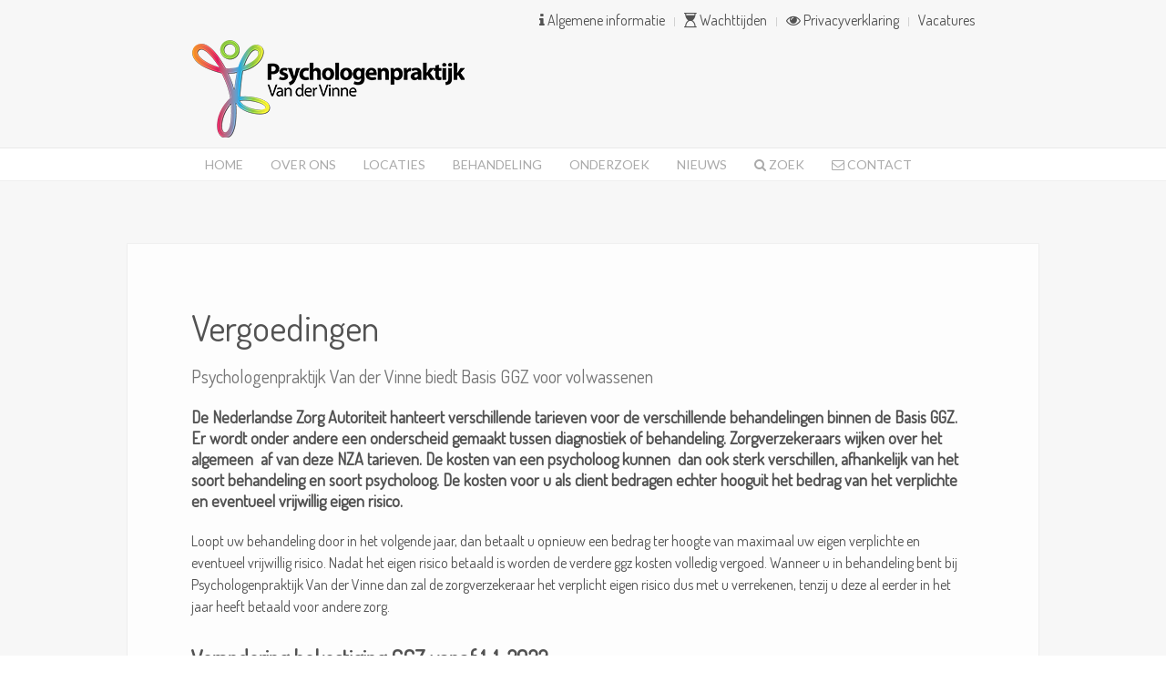

--- FILE ---
content_type: text/html; charset=utf-8
request_url: https://praktijkvandervinne.nl/algemene-informatie/item/kosten
body_size: 10636
content:
<!DOCTYPE HTML>
<html lang="nl-nl" dir="ltr"  data-config='{"twitter":0,"plusone":0,"facebook":0,"style":"VinneHome"}'>

<head>
<meta charset="utf-8">
<meta http-equiv="X-UA-Compatible" content="IE=edge">
<meta name="viewport" content="width=device-width, initial-scale=1">
<base href="https://praktijkvandervinne.nl/algemene-informatie/item/kosten" />
	<meta name="keywords" content="Psychologenpraktijk,  kortdurende behandeling, kinderen, jongere, volwassenen in Hoogeveen en IJsselmuiden." />
	<meta name="rights" content="©2025 Praktijk van der Vinne" />
	<meta name="author" content="Super User" />
	<meta name="description" content="Van der Vinne is een psychologenpraktijk voor kortdurende behandeling van kinderen, jongeren en volwassenen in Hoogeveen en IJsselmuiden." />
	<meta name="generator" content="Joomla! - Open Source Content Management" />
	<title>Psychologenpraktijk Van der Vinne - Vergoedingen</title>
	<link href="/algemene-informatie/item/kosten" rel="canonical" />
	<link href="/templates/yoo_eat/favicon.ico" rel="shortcut icon" type="image/vnd.microsoft.icon" />
	<link href="/media/zoo/elements/socialbuttons/socialbuttons.css?ver=20230214" rel="stylesheet" type="text/css" />
	<link href="/plugins/system/cookiespolicynotificationbar/assets/css/cpnb-style.min.css" rel="stylesheet" media="all" type="text/css" />
	<style type="text/css">


/* BEGIN: Cookies Policy Notification Bar - J! system plugin (Powered by: Web357.com) */
.cpnb-outer { border-color: rgba(32, 34, 38, 1); }
.cpnb-outer.cpnb-div-position-top { border-bottom-width: 1px; }
.cpnb-outer.cpnb-div-position-bottom { border-top-width: 1px; }
.cpnb-outer.cpnb-div-position-top-left, .cpnb-outer.cpnb-div-position-top-right, .cpnb-outer.cpnb-div-position-bottom-left, .cpnb-outer.cpnb-div-position-bottom-right { border-width: 1px; }
.cpnb-message { color: #f1f1f3; }
.cpnb-message a { color: #ffffff }
.cpnb-button, .cpnb-button-ok, .cpnb-m-enableAllButton { -webkit-border-radius: 4px; -moz-border-radius: 4px; border-radius: 4px; font-size: 12px; color: #ffffff; background-color: rgba(59, 137, 199, 1); }
.cpnb-button:hover, .cpnb-button:focus, .cpnb-button-ok:hover, .cpnb-button-ok:focus, .cpnb-m-enableAllButton:hover, .cpnb-m-enableAllButton:focus { color: #ffffff; background-color: rgba(49, 118, 175, 1); }
.cpnb-button-decline, .cpnb-button-delete, .cpnb-button-decline-modal, .cpnb-m-DeclineAllButton { color: #ffffff; background-color: rgba(119, 31, 31, 1); }
.cpnb-button-decline:hover, .cpnb-button-decline:focus, .cpnb-button-delete:hover, .cpnb-button-delete:focus, .cpnb-button-decline-modal:hover, .cpnb-button-decline-modal:focus, .cpnb-m-DeclineAllButton:hover, .cpnb-m-DeclineAllButton:focus { color: #ffffff; background-color: rgba(175, 38, 20, 1); }
.cpnb-button-cancel, .cpnb-button-reload, .cpnb-button-cancel-modal { color: #ffffff; background-color: rgba(90, 90, 90, 1); }
.cpnb-button-cancel:hover, .cpnb-button-cancel:focus, .cpnb-button-reload:hover, .cpnb-button-reload:focus, .cpnb-button-cancel-modal:hover, .cpnb-button-cancel-modal:focus { color: #ffffff; background-color: rgba(54, 54, 54, 1); }
.cpnb-button-settings, .cpnb-button-settings-modal { color: #FFFFFF; background-color: rgba(90, 90, 90, 1); }
.cpnb-button-settings:hover, .cpnb-button-settings:focus, .cpnb-button-settings-modal:hover, .cpnb-button-settings-modal:focus { color: #FFFFFF; background-color: rgba(54, 54, 54, 1); }
.cpnb-button-more-default, .cpnb-button-more-modal { color: #ffffff; background-color: rgba(123, 138, 139, 1); }
.cpnb-button-more-default:hover, .cpnb-button-more-modal:hover, .cpnb-button-more-default:focus, .cpnb-button-more-modal:focus { color: #ffffff; background-color: rgba(105, 118, 119, 1); }
.cpnb-m-SaveChangesButton { color: #fff; background-color: rgba(133, 199, 136, 1); }
.cpnb-m-SaveChangesButton:hover, .cpnb-m-SaveChangesButton:focus { color: #fff; background-color: rgba(96, 153, 100, 1); }
@media only screen and (max-width: 600px) {
.cpnb-left-menu-toggle::after, .cpnb-left-menu-toggle-button {
content: "Categories";
}
}
/* END: Cookies Policy Notification Bar - J! system plugin (Powered by: Web357.com) */

	</style>
	<script src="/media/template/gzip.php?jquery.min-f3f2ddcb.js" type="text/javascript"></script>
	<script src="/media/template/gzip.php?jquery-noconflict-3275c82f.js" type="text/javascript"></script>
	<script src="/media/template/gzip.php?jquery-migrate.min-14583817.js" type="text/javascript"></script>
	<script src="/media/zoo/assets/js/responsive.js?ver=20230214" type="text/javascript"></script>
	<script src="/components/com_zoo/assets/js/default.js?ver=20230214" type="text/javascript"></script>
	<script src="https://platform.twitter.com/widgets.js" type="text/javascript"></script>
	<script src="/media/template/gzip.php?bootstrap.min-80246d26.js" type="text/javascript"></script>
	<script src="/plugins/system/cookiespolicynotificationbar/assets/js/cookies-policy-notification-bar.min.js" type="text/javascript"></script>
	<script src="/media/widgetkit/uikit2-a431a6db.js" type="text/javascript"></script>
	<script src="/media/widgetkit/wk-scripts-c2b9ab90.js" type="text/javascript"></script>
	<script type="text/javascript">
jQuery(function($) { if (!$("body").find("#fb-root").length) {
								$("body").append('<div id="fb-root"></div>');
								(function(d, s, id) {
								var js, fjs = d.getElementsByTagName(s)[0];
								if (d.getElementById(id)) return;
								js = d.createElement(s); js.id = id;
								js.src = "https://connect.facebook.net/nl_NL/all.js#xfbml=1";
								fjs.parentNode.insertBefore(js, fjs);
								}(document, 'script', 'facebook-jssdk'));
							}});

// BEGIN: Cookies Policy Notification Bar - J! system plugin (Powered by: Web357.com)
var cpnb_config = {"w357_joomla_caching":1,"w357_position":"bottom","w357_show_close_x_icon":"1","w357_hide_after_time":"yes","w357_duration":"60","w357_animate_duration":"2000","w357_limit":"0","w357_message":"Wij gebruiken cookies om uw ervaring met onze website te verbeteren. Door deze website te gebruiken gaat u akkoord met het gebruik van cookies.","w357_display_ok_btn":"1","w357_buttonText":"Oke, heb het begrepen.","w357_display_decline_btn":"1","w357_buttonDeclineText":"Niet akkoord","w357_display_cancel_btn":"0","w357_buttonCancelText":"Cancel","w357_display_settings_btn":0,"w357_buttonSettingsText":"Instellingen","w357_buttonMoreText":"Meer informatie","w357_buttonMoreLink":"cookies-policy","w357_display_more_info_btn":"1","w357_fontColor":"#f1f1f3","w357_linkColor":"#ffffff","w357_fontSize":"12px","w357_backgroundColor":"rgba(50, 58, 69, 1)","w357_borderWidth":"1","w357_body_cover":"1","w357_overlay_state":"0","w357_overlay_color":"rgba(10, 10, 10, 0.3)","w357_height":"auto","w357_cookie_name":"cookiesDirective","w357_link_target":"_self","w357_popup_width":"800","w357_popup_height":"600","w357_customText":"\u003Ch1\u003ECookies Policy\u003C\/h1\u003E\u003Chr \/\u003E\u003Ch3\u003EGeneral Use\u003C\/h3\u003E\u003Cp\u003EWe use cookies, tracking pixels and related technologies on our website. Cookies are small data files that are served by our platform and stored on your device. Our site uses cookies dropped by us or third parties for a variety of purposes including to operate and personalize the website. Also, cookies may also be used to track how you use the site to target ads to you on other websites.\u003C\/p\u003E\u003Ch3\u003EThird Parties\u003C\/h3\u003E\u003Cp\u003EOur website employs the use the various third-party services. Through the use of our website, these services may place anonymous cookies on the Visitor\u0027s browser and may send their own cookies to the Visitor\u0027s cookie file. Some of these services include but are not limited to: Google, Facebook, Twitter, Adroll, MailChimp, Sucuri, Intercom and other social networks, advertising agencies, security firewalls, analytics companies and service providers. These services may also collect and use anonymous identifiers such as IP Address, HTTP Referrer, Unique Device Identifier and other non-personally identifiable information and server logs.\u003C\/p\u003E\u003Chr \/\u003E","w357_more_info_btn_type":"link","w357_blockCookies":"0","w357_autoAcceptAfterScrolling":"0","w357_numOfScrolledPixelsBeforeAutoAccept":"300","w357_reloadPageAfterAccept":"0","w357_enableConfirmationAlerts":"1","w357_enableConfirmationAlertsForAcceptBtn":0,"w357_enableConfirmationAlertsForDeclineBtn":1,"w357_enableConfirmationAlertsForDeleteBtn":1,"w357_confirm_allow_msg":"Wanneer u verder gaat zullen er cookies geplaatst worden afkomstig van deze website. Weet u zeker dat u verder wilt gaan?","w357_confirm_delete_msg":"Wanneer u hiermee verder gaat zullen er geen cookies geplaatst worden van deze website. Het kan zijn dat bepaalde functionaliteit niet werkt. Weet u zeker dat u dit wilt?","w357_show_in_iframes":"0","w357_shortcode_is_enabled_on_this_page":0,"w357_base_url":"https:\/\/praktijkvandervinne.nl\/nl\/","w357_base_ajax_url":"https:\/\/praktijkvandervinne.nl\/nl\/","w357_current_url":"https:\/\/praktijkvandervinne.nl\/algemene-informatie\/item\/kosten","w357_always_display":"0","w357_show_notification_bar":true,"w357_expiration_cookieSettings":"365","w357_expiration_cookieAccept":"365","w357_expiration_cookieDecline":"180","w357_expiration_cookieCancel":"3","w357_accept_button_class_notification_bar":"cpnb-accept-btn","w357_decline_button_class_notification_bar":"cpnb-decline-btn","w357_cancel_button_class_notification_bar":"cpnb-cancel-btn","w357_settings_button_class_notification_bar":"cpnb-settings-btn","w357_moreinfo_button_class_notification_bar":"cpnb-moreinfo-btn","w357_accept_button_class_notification_bar_modal_window":"cpnb-accept-btn-m","w357_decline_button_class_notification_bar_modal_window":"cpnb-decline-btn-m","w357_save_button_class_notification_bar_modal_window":"cpnb-save-btn-m","w357_buttons_ordering":"[\u0022ok\u0022,\u0022decline\u0022,\u0022cancel\u0022,\u0022settings\u0022,\u0022moreinfo\u0022]"};
// END: Cookies Policy Notification Bar - J! system plugin (Powered by: Web357.com)


// BEGIN: Cookies Policy Notification Bar - J! system plugin (Powered by: Web357.com)
var cpnb_cookiesCategories = {"cookie_categories_group0":{"cookie_category_id":"required-cookies","cookie_category_name":"Required Cookies","cookie_category_description":"The Required or Functional cookies relate to the functionality of our websites and allow us to improve the service we offer to you through our websites, for example by allowing you to carry information across pages of our website to avoid you having to re-enter information, or by recognizing your preferences when you return to our website.","cookie_category_checked_by_default":"2","cookie_category_status":"1"},"cookie_categories_group1":{"cookie_category_id":"analytical-cookies","cookie_category_name":"Analytical Cookies","cookie_category_description":"Analytical cookies allow us to recognize and to count the number of visitors to our website, to see how visitors move around the website when they are using it and to record which content viewers view and are interested in. This helps us to determine how frequently particular pages and advertisements are visited and to determine the most popular areas of our website. This helps us to improve the service which we offer to you by helping us make sure our users are finding the information they are looking for, by providing anonymized demographic data to third parties in order to target advertising more appropriately to you, and by tracking the success of advertising campaigns on our website.","cookie_category_checked_by_default":"1","cookie_category_status":"1"},"cookie_categories_group2":{"cookie_category_id":"social-media-cookies","cookie_category_name":"Social Media","cookie_category_description":"These cookies allow you to share Website content with social media platforms (e.g., Facebook, Twitter, Instagram). We have no control over these cookies as they are set by the social media platforms themselves.","cookie_category_checked_by_default":"1","cookie_category_status":"1"},"cookie_categories_group3":{"cookie_category_id":"targeted-advertising-cookies","cookie_category_name":"Targeted Advertising Cookies","cookie_category_description":"Advertising and targeting cookies are used to deliver advertisements more relevant to you, but can also limit the number of times you see an advertisement and be used to chart the effectiveness of an ad campaign by tracking users’ clicks. They can also provide security in transactions. They are usually placed by third-party advertising networks with a website operator’s permission but can be placed by the operator themselves. They can remember that you have visited a website, and this information can be shared with other organizations, including other advertisers. They cannot determine who you are though, as the data collected is never linked to your profile.","cookie_category_checked_by_default":"1","cookie_category_status":"1"}};
// END: Cookies Policy Notification Bar - J! system plugin (Powered by: Web357.com)


// BEGIN: Cookies Policy Notification Bar - J! system plugin (Powered by: Web357.com)
var cpnb_manager = {"w357_m_modalState":"0","w357_m_floatButtonState":"1","w357_m_floatButtonPosition":"bottom_left","w357_m_HashLink":"cookies","w357_m_modal_menuItemSelectedBgColor":"rgba(200, 200, 200, 1)","w357_m_saveChangesButtonColorAfterChange":"rgba(13, 92, 45, 1)","w357_m_floatButtonIconSrc":"https:\/\/praktijkvandervinne.nl\/media\/plg_system_cookiespolicynotificationbar\/icons\/cpnb-cookies-manager-icon-1-64x64.png","w357_m_FloatButtonIconType":"image","w357_m_FloatButtonIconFontAwesomeName":"fas fa-cookie-bite","w357_m_FloatButtonIconFontAwesomeSize":"fa-lg","w357_m_FloatButtonIconFontAwesomeColor":"rgba(61, 47, 44, 0.84)","w357_m_FloatButtonIconUikitName":"cog","w357_m_FloatButtonIconUikitSize":"1","w357_m_FloatButtonIconUikitColor":"rgba(61, 47, 44, 0.84)","w357_m_floatButtonText":"Cookies Manager","w357_m_modalHeadingText":"Geavanceerde cookie-instellingen","w357_m_checkboxText":"Geactiveerd","w357_m_lockedText":"(Vergrendeld)","w357_m_EnableAllButtonText":"Sta Cookies toe","w357_m_DeclineAllButtonText":"Alle Cookies Afwijzen","w357_m_SaveChangesButtonText":"Instellingen Opslaan","w357_m_confirmationAlertRequiredCookies":"Deze cookies zijn strikt noodzakelijk voor deze website. U kunt deze categorie cookies niet uitschakelen. Dank u voor uw begrip!"};
// END: Cookies Policy Notification Bar - J! system plugin (Powered by: Web357.com)
GOOGLE_MAPS_API_KEY = "AIzaSyDj1HrCcvhXGSZlxICuSPgRj8hJ2zKm2Ig";
	</script>
	<meta property="og:url" content="https://praktijkvandervinne.nl/algemene-informatie/item/kosten" />

<link rel="apple-touch-icon-precomposed" href="/templates/yoo_eat/apple_touch_icon.png">
<link rel="stylesheet" href="/media/template/gzip.php?bootstrap-9ace395a.css">
<link rel="stylesheet" href="/media/template/gzip.php?theme-ce3faf40.css">
<script src="/media/template/gzip.php?theme-747f2545.js"></script>
</head>

<body class="tm-isblog">

        <div class="tm-toolbar uk-clearfix uk-hidden-small">

        <div class="uk-container uk-container-center">

            
                        	<div class="uk-float-right"><div class="uk-panel"><ul class="uk-subnav uk-subnav-line"><li class="uk-active"><a href="/algemene-informatie"><i class="uk-icon-info"></i> Algemene informatie</a></li><li><a href="/wachttijden-praktijk-van-der-vinne"><i class="uk-icon-hourglass-start"></i> Wachttijden</a></li><li><a href="/privacyverklaring"><i class="uk-icon-eye"></i> Privacyverklaring</a></li><li><a href="/vacatures">Vacatures</a></li></ul></div></div>
            
        </div>

    </div>
    
	
	<div class="tm-headerbar uk-clearfix uk-hidden-small">

		<div class="uk-container uk-container-center">

						<a class="tm-logo" href="https://praktijkvandervinne.nl">
	<img src="/images/site/VanDerVinne025x.png" alt="" /></a>
			
			
		</div>
	</div>
	
		<div class="tm-top-block tm-grid-block">

					<nav class="tm-navbar uk-navbar" data-uk-sticky>

				<div class="uk-container uk-container-center">

					
											<ul class="uk-navbar-nav uk-hidden-small"><li><a href="/">Home</a></li><li><a href="/het-team">Over Ons</a></li><li class="uk-parent" data-uk-dropdown="{'preventflip':'y'}" aria-haspopup="true" aria-expanded="false"><a href="/locaties">Locaties</a><div class="uk-dropdown uk-dropdown-navbar uk-dropdown-width-1"><div class="uk-grid uk-dropdown-grid"><div class="uk-width-1-1"><ul class="uk-nav uk-nav-navbar"><li><a href="/locaties/locatie-hoogeveen"><i class="uk-icon-location-arrow"></i> Hoogeveen</a></li><li><a href="/locaties/locatie-ijsselmuiden"><i class="uk-icon-location-arrow"></i> IJsselmuiden</a></li></ul></div></div></div></li><li class="uk-parent" data-uk-dropdown="{'preventflip':'y'}" aria-haspopup="true" aria-expanded="false"><a href="/behandeling">Behandeling</a><div class="uk-dropdown uk-dropdown-navbar uk-dropdown-width-2" style="min-width: 500px; max-width: 500px; width:250px;"><div class="uk-grid uk-dropdown-grid"><div class="uk-width-1-2"><ul class="uk-nav uk-nav-navbar"><li><a href="/behandeling/kinderen"><i class="uk-icon-child"></i> Kinderen</a></li><li><a href="/behandeling/jeugd"><i class="uk-icon-child"></i> Jeugd</a></li><li><a href="/behandeling/jongeren"><i class="uk-icon-male"></i> Jongeren</a></li><li><a href="/behandeling/volwassenen"><i class="uk-icon-female"></i> Volwassenen</a></li><li><a href="/behandeling/ehealth">eHealth</a></li><li><a href="/behandeling/emdr">EMDR</a></li><li><a href="/behandeling/cognitieve-gedragstherapie">Cognitieve gedragstherapie</a></li></ul></div><div class="uk-width-1-2"><ul class="uk-nav uk-nav-navbar"><li><a href="/behandeling/cogmed-training">Cogmed Training</a></li><li><a href="/behandeling/muziektherapie">Muziektherapie</a></li><li><a href="/behandeling/beeldende-therapie">Beeldende Therapie</a></li><li><a href="/behandeling/psychomotorische-therapie">Psychomotorische therapie</a></li><li><a href="/behandeling/mindfulness">Mindfulness</a></li><li><a href="/behandeling/speltherapie">Speltherapie</a></li><li><a href="/behandeling/gezins-dramatherapie">(Gezins)dramatherapie</a></li></ul></div></div></div></li><li><a href="/onderzoek">Onderzoek</a></li><li><a href="/nieuws">Nieuws</a></li><li><a href="/zoeken-in-de-website"><i class="uk-icon-search"></i> Zoek</a></li><li><a href="/contact"><i class="uk-icon-envelope-o"></i> Contact</a></li></ul>					
										<a href="#offcanvas" class="uk-navbar-toggle uk-visible-small" data-uk-offcanvas></a>
					
										<div class="uk-navbar-content uk-navbar-center uk-visible-small"><a class="tm-logo-small" href="https://praktijkvandervinne.nl">
	<img src="/images/site/VanDerVinne05x.png" alt=""/></a></div>
					
				</div>

		</nav>
		
	</div>
	
		<div id="tm-fullscreen" class="tm-fullscreen  uk-hidden-small uk-hidden-medium uk-hidden-large">
			</div>
	
	<div class="tm-page">

		
		
		
		
					<div class="tm-block tm-block-light">

				<div class="uk-container uk-container-center">

					<div class="uk-grid" data-uk-grid-match data-uk-grid-margin>

												<div class="tm-main uk-width-medium-1-1">

							
														<main class="tm-content">

								
								<div id="system-message-container">
</div>
<div class="yoo-zoo blog-uikit blog-uikit-kosten">

		<article class="uk-article">
		

<h1 class="uk-article-title">
	 Vergoedingen </h1>

<p class="uk-article-lead">
	 Psychologenpraktijk Van der Vinne biedt Basis GGZ voor volwassenen </p>



	 <span class="prefix"><h3></span> De Nederlandse Zorg Autoriteit hanteert verschillende tarieven voor de verschillende behandelingen binnen de Basis GGZ. Er wordt onder andere een onderscheid gemaakt tussen diagnostiek of behandeling. Zorgverzekeraars wijken over het algemeen  af van deze NZA tarieven. De kosten van een psycholoog kunnen  dan ook sterk verschillen, afhankelijk van het soort behandeling en soort psycholoog. De kosten voor u als client bedragen echter hooguit het bedrag van het verplichte en eventueel vrijwillig eigen risico. <span class="suffix"></h3></span> 
 <p>Loopt uw behandeling door in het volgende jaar, dan betaalt u opnieuw een bedrag ter hoogte van maximaal uw eigen verplichte en eventueel vrijwillig risico. Nadat het eigen risico betaald is worden de verdere ggz kosten volledig vergoed. Wanneer u in behandeling bent bij Psychologenpraktijk Van der Vinne dan zal de zorgverzekeraar het verplicht eigen risico dus met u verrekenen, tenzij u deze al eerder in het jaar heeft betaald voor andere zorg.</p>
<h2>Verandering bekostiging GGZ vanaf 1-1-2022</h2>
<p>Vanaf 1 januari 2022 is de bekostiging voor de zorg in de geestelijke gezondheidszorg veranderd. Dit betekent dat Psychologenpraktijk Van der Vinne op 31 december 2021 verplicht was alle lopende dossiers af te sluiten en deze te factureren bij de zorgverzekeraar.</p>
<p>U kreeg dan van uw zorgverzekeraar een overzicht van uw Eigen Risico over 2021 waar deze factuur op staat vermeld. Wanneer uw Eigen Risico over 2021 nog niet (volledig) was verbruikt, zal dit alsnog verrekend worden.</p>
<p>Zo zijn we als zorgaanbieders in januari 2022 gestart met het nieuwe bekostigingssysteem. Op het moment dat uw zorg in 2022 doorloopt, zal deze onder de nieuwe bekostigingssystematiek, het zogenaamde Zorgprestatiemodel, gaan vallen.</p>
<p>Voor de basisverzekering heeft elke volwassene een verplicht eigen risico van €385,00 per jaar in 2022.  Dit is een minimaal jaarlijks wettelijk vastgesteld bedrag en afhankelijk van de door uw gekozen ziektekostenverzekering kan dit bedrag hoger zijn. Dat betekent dat je de eerste €385,00 die je aan zorgkosten maakt, zelf moet betalen. Dit geldt dus voor alle zorgkosten, behalve voor de huisarts, die u in 2021 maakt, niet uitsluitend de ggz kosten. Nadat het eigen risico betaald is worden de ggz kosten volledig vergoed. Wanneer u in behandeling bent bij Psychologenpraktijk Van der Vinne dan zal de zorgverzekeraar het verplicht eigen risico dus met u verrekenen, tenzij u deze al eerder in het jaar heeft betaald voor andere zorg.</p>
<p>Een van de grote veranderingen is dat u maandelijks een overzicht van de zorgkosten ontvangt van uw zorgverzekeraar. In deze nieuwe systematiek dient Psychologenpraktijk Van der Vinne maandelijks de zorg in rekening i.p.v. eens per jaar bij het afsluiten van een zorgtraject. Een van de voordelen hiervan is dat u makkelijk kunt zien welke zorg u heeft gehad in de voorgaande maand. Een van de nadelen is dat u vanaf 1 januari 2022 opnieuw start met het aanspreken van het Eigen Risico 2022 en hierdoor dus mogelijk over 1 zorgtraject 2 keer Eigen Risico betaalt.</p>
<p>Mocht u hier vragen over hebben, neem gerust contact op met uw zorgverzekeraar of met uw zorgverlener. </p>
<h3>Wie betaalt de rekening?</h3>
<p>Als Psychologenpraktijk Van der Vinne een contract heeft met uw zorgverzekeraar, dan wordt de rekening buiten u om geregeld. </p>
<h3>Verwijsbrief van de huisarts</h3>
<p>Er is in alle gevallen een verwijsbrief van uw huisarts nodig! Het is verstandig om eerst langs uw huisarts te gaan, voordat u contact met ons opneemt .</p>
<h3>Overig Product (OVP) niet- basispakketzorg Consult</h3>
<p>Dit consult betreft een onafgebroken tijdsspanne waarin de zorgaanbieder de cliënt voor een of meerdere indicaties begeleidt, adviseert en/of behandelt. Deze prestatie is bedoeld voor cliënten die zorg ontvangen welke niet behoort tot het verzekerde pakket op grond van de Zorgverzekeringswet maar wel zorg is zoals omschreven in de Wet Marktordening gezondheidszorg (Wmg). Zelfbetalers vallen ook onder dit tarief.</p>
<p>Niet alle problematiek valt onder de verzekerde zorg in het basispakket. Het betreft dan: aanpassingsstoornis, werk- en relatieproblematiek en V-code problematiek. Kijk in uw aanvullende polis of dit wel meeverzekerd is. Deze kosten dient u zelf aan de praktijk te voldoen.</p>
<h3>No Show: Bel tijdig af indien uw afspraak niet door kan gaan.</h3>
<p>Zorgverzekeraars vergoeden alleen als een behandeling heeft plaatsgevonden. Bent u plotseling verhinderd? Belt u dan alstublieft minimaal 24 uur van tevoren af, ook bij ziekte. Belt u niet of te laat, dan moet u meestal de helft van de kosten van de zitting zelf betalen.</p>
<p>Deze kosten kunnen niet doorberekend worden aan uw verzekering. U bent hiervoor zelf aansprakelijk.</p>
<h3>Wat kost behandeling in de BGGZ?</h3>
<p>Vanaf 2022 heeft u vanuit uw basisverzekering recht op vergoeding van psychologische hulp in de BGGZ. U hoeft alleen in uitzonderlijke gevallen een eigen bijdrage te betalen, maar de vergoeding valt wel onder het eigen risico.</p>
<p>Op basis van uw klachten kon tot en met 2021 door de psycholoog gebruik gemaakt worden van verschillende product: Kort, Middel, Intensief, ieder met de bijbehorende behandelduur. De ernst van uw klachten bepaalt welk product gebruik wordt. In 2022 is het Zorgprestatiemodel ingevoerd. En hoewel de indeling ‘kort, middel, intensief’ nog steeds bruikbaar is zijn er geen vaste bedragen meer per product. </p>
<h3>Als u meer gesprekken nodig heeft</h3>
<p>Het kan voorkomen dat gedurende de behandeling blijkt dat u toch een langere behandelduur nodig heeft. In dat geval kan de behandelaar u een ‘zwaarder’ product aanbieden, zodat u verzekerd blijft van vergoeding. Uw behandelaar zal u daarvan op de hoogte stellen.</p>
<h3>Wordt behandeling van alle stoornissen in de GGZ vergoed vanuit de basisverzekering?</h3>
<p>De meeste zorg wordt vergoed vanuit de basisverzekering, met uitzondering van: aanpassingsstoornissen (psychische klachten n.a.v. een gebeurtenis in het leven die, als de stressor verdwijnt ook weer zullen verdwijnen), relatieproblematiek, enkelvoudige fobieën en (puur) werkgerelateerde problematiek. Kijk in de polisvoorwaarden van uw zorgverzekeraar voor een volledig overzicht met behandelingen die niet vergoed worden. Als de behandeling van een stoornis niet vergoed wordt vanuit het basispakket of het aanvullende pakket, dan zult u de behandeling hiervoor zelf moeten betalen. Informeer bij uw zorgverzekeraar, of eventueel bij uw psycholoog, of uw behandeling vergoed wordt, voordat u aan het traject begint!</p>
<p>Per 2014 heeft u vanuit uw basisverzekering recht op vergoeding van psychologische hulp in de Generalistische Basis GGZ (Geestelijke GezondheidsZorg). Voorheen heette dit Eerstelijns Psychologische zorg. U hoeft géén eigen bijdrage te betalen, maar de vergoeding valt (alleen voor personen boven de 18 jaar) wel onder het eigen risico.</p>
<p>Om voor vergoeding in aanmerking te komen is het noodzakelijk dat u vóórdat u start bij de psycholoog een verwijzing van de huisarts kunt overleggen.</p> 
<p class="uk-article-meta">
	Geplaatst in <a href="/kinderen">Kinderen</a>, <a href="/jeugd">Jeugd</a>, <a href="/algemene-informatie">Algemene informatie</a>, <a href="/jongeren">Jongeren</a>, <a href="/category/kosten">Vergoedingen</a>, <a href="/volwassenen">Volwassenen</a> </p>



	
<div class="uk-margin element element-socialbuttons">
	<div class="yoo-zoo socialbuttons clearfix">
<div><a href="https://twitter.com/share" class="twitter-share-button" data-url="http://praktijkvandervinne.nl/algemene-informatie/item/kosten" data-lang="nl_NL">Tweet</a></div>
<div><div class="fb-like" data-href="http://praktijkvandervinne.nl/algemene-informatie/item/kosten" data-send="false" data-layout="button_count" data-width="100" data-show-faces="false" data-action="like" data-colorscheme="light"></div></div>
</div></div>


			</article>
	
</div>
							</main>
							
							
						</div>
						
																		
					</div>

				</div>

			</div>
		
        
				<div class="tm-block tm-block-dark">
			<div class="uk-container uk-container-center">
				<section class="tm-bottom-a uk-grid" data-uk-grid-match="{target:'> div > .uk-panel'}" data-uk-grid-margin>
<div class="uk-width-1-1"><div class="uk-panel uk-panel-box">

<div id="wk-grid421" class="uk-grid-width-1-1 uk-grid uk-grid-match uk-grid-collapse uk-text-left " data-uk-grid-match="{target:'> div > .uk-panel', row:true}" data-uk-grid-margin >


    <div>
        <div class="uk-panel">

            
            
            
            
                        <h3 class="uk-panel-title">

                                    Maak kennis met praktijk van der Vinne                
                
            </h3>
            
            
            
                        <div class="uk-margin"><iframe src="https://player.vimeo.com/video/800961511?h=c79c378d1f" width="350" height="250" frameborder="0" allow="autoplay; fullscreen" allowfullscreen></iframe></div>
            
            
            
            
        </div>
    </div>


</div>

<script>
(function($){

    // get the images of the gallery and replace it by a canvas of the same size to fix the problem with overlapping images on load.
    $('img[width][height]:not(.uk-overlay-panel)', $('#wk-grid421')).each(function() {

        var $img = $(this);

        if (this.width == 'auto' || this.height == 'auto' || !$img.is(':visible')) {
            return;
        }

        var $canvas = $('<canvas class="uk-responsive-width"></canvas>').attr({width:$img.attr('width'), height:$img.attr('height')}),
            img = new Image,
            release = function() {
                $canvas.remove();
                $img.css('display', '');
                release = function(){};
            };

        $img.css('display', 'none').after($canvas);

        $(img).on('load', function(){ release(); });
        setTimeout(function(){ release(); }, 1000);

        img.src = this.src;

    });

})(jQuery);
</script>
</div></div>
</section>
			</div>
		</div>
		
		
				<div class="tm-bottom tm-block">
			<div class="uk-container uk-container-center">
				<section class="tm-bottom-c uk-grid" data-uk-grid-match="{target:'> div > .uk-panel'}" data-uk-grid-margin>
<div class="uk-width-1-1"><div class="uk-panel center"><h3 class="uk-panel-title">U kunt ons vinden op de volgende locaties</h3>

<div id="wk-gride31" class="uk-grid-width-1-1 uk-grid-width-medium-1-2 uk-grid-width-large-1-2 uk-text-center " data-uk-grid="{gutter: ' 20'}"  data-uk-scrollspy="{cls:'uk-animation-scale-up uk-invisible', target:'> div > .uk-panel', delay:300}">


    <div>
        <div class="uk-panel uk-panel-hover uk-invisible">

                        <a class="uk-position-cover uk-position-z-index" href="/locaties/locatie-hoogeveen"></a>
            
            
            
            
                        <h3 class="uk-panel-title">

                                    <a class="uk-link-reset" href="/locaties/locatie-hoogeveen">Hoogeveen</a>
                
                
            </h3>
            
            
            
                        <div class="uk-margin">Kastanjelaan 14</div>
            
            
                        <p><a class="uk-button uk-button-primary" href="/locaties/locatie-hoogeveen">Meer informatie</a></p>
            
            
        </div>
    </div>


    <div>
        <div class="uk-panel uk-panel-hover uk-invisible">

                        <a class="uk-position-cover uk-position-z-index" href="/locaties/locatie-ijsselmuiden"></a>
            
            
            
            
                        <h3 class="uk-panel-title">

                                    <a class="uk-link-reset" href="/locaties/locatie-ijsselmuiden">IJsselmuiden</a>
                
                
            </h3>
            
            
            
                        <div class="uk-margin">Hogehuisstraat 61</div>
            
            
                        <p><a class="uk-button uk-button-primary" href="/locaties/locatie-ijsselmuiden">Meer informatie</a></p>
            
            
        </div>
    </div>


</div>

<script>
(function($){

    // get the images of the gallery and replace it by a canvas of the same size to fix the problem with overlapping images on load.
    $('img[width][height]:not(.uk-overlay-panel)', $('#wk-gride31')).each(function() {

        var $img = $(this);

        if (this.width == 'auto' || this.height == 'auto' || !$img.is(':visible')) {
            return;
        }

        var $canvas = $('<canvas class="uk-responsive-width"></canvas>').attr({width:$img.attr('width'), height:$img.attr('height')}),
            img = new Image,
            release = function() {
                $canvas.remove();
                $img.css('display', '');
                release = function(){};
            };

        $img.css('display', 'none').after($canvas);

        $(img).on('load', function(){ release(); });
        setTimeout(function(){ release(); }, 1000);

        img.src = this.src;

    });

})(jQuery);
</script>
</div></div>
</section>
			</div>
		</div>
		
	</div>

		<div class="tm-block">
		<div class="uk-container uk-container-center">
			<footer class="tm-footer uk-text-center">

				<div>
				<div class="uk-panel">
	<img src="/images/site/VanDerVinne025x.png" alt=""/></div>
<div class="uk-panel">
	<!-- START: Modules Anywhere --><div class="mod_datetime mod_datetime_118">
    ©                                <span class="mod_date" id="mod_date_js_118"></span>
                                            </div> Psychologenpraktijk Van der Vinne<br> Website ontwerp & realisatie: <a href="https://postmp.nl">PMP - Post Media Producties</a>
<!-- END: Modules Anywhere --></div>				</div>

				<div>
									<a class="uk-button uk-button-small uk-button-primary tm-totop-scroller" data-uk-smooth-scroll href="#"><i class="uk-icon-chevron-up"></i></a>
								</div>

			</footer>
		</div>
	</div>
	
	<!-- Global site tag (gtag.js) - Google Analytics -->
<script async src="https://www.googletagmanager.com/gtag/js?id=UA-126766998-1"></script>
<script>
  window.dataLayer = window.dataLayer || [];
  function gtag(){dataLayer.push(arguments);}
  gtag('js', new Date());

  gtag('config', 'UA-126766998-1');
</script>
		<div id="offcanvas" class="uk-offcanvas">
		<div class="uk-offcanvas-bar"><ul class="uk-nav uk-nav-offcanvas"><li><a href="/">Home</a></li><li><a href="/het-team">Over Ons</a></li><li class="uk-parent"><a href="/locaties">Locaties</a><ul class="uk-nav-sub"><li><a href="/locaties/locatie-hoogeveen"><i class="uk-icon-location-arrow"></i> Hoogeveen</a></li><li><a href="/locaties/locatie-ijsselmuiden"><i class="uk-icon-location-arrow"></i> IJsselmuiden</a></li></ul></li><li class="uk-parent"><a href="/behandeling">Behandeling</a><ul class="uk-nav-sub"><li><a href="/behandeling/kinderen"><i class="uk-icon-child"></i> Kinderen</a></li><li><a href="/behandeling/jeugd"><i class="uk-icon-child"></i> Jeugd</a></li><li><a href="/behandeling/jongeren"><i class="uk-icon-male"></i> Jongeren</a></li><li><a href="/behandeling/volwassenen"><i class="uk-icon-female"></i> Volwassenen</a></li><li><a href="/behandeling/ehealth">eHealth</a></li><li><a href="/behandeling/emdr">EMDR</a></li><li><a href="/behandeling/cognitieve-gedragstherapie">Cognitieve gedragstherapie</a></li><li><a href="/behandeling/cogmed-training">Cogmed Training</a></li><li><a href="/behandeling/muziektherapie">Muziektherapie</a></li><li><a href="/behandeling/beeldende-therapie">Beeldende Therapie</a></li><li><a href="/behandeling/psychomotorische-therapie">Psychomotorische therapie</a></li><li><a href="/behandeling/mindfulness">Mindfulness</a></li><li><a href="/behandeling/speltherapie">Speltherapie</a></li><li><a href="/behandeling/gezins-dramatherapie">(Gezins)dramatherapie</a></li></ul></li><li><a href="/onderzoek">Onderzoek</a></li><li><a href="/nieuws">Nieuws</a></li><li><a href="/zoeken-in-de-website"><i class="uk-icon-search"></i> Zoek</a></li><li><a href="/contact"><i class="uk-icon-envelope-o"></i> Contact</a></li></ul></div>
	</div>
	

</body>
</html>

--- FILE ---
content_type: text/html; charset=UTF-8
request_url: https://player.vimeo.com/video/800961511?h=c79c378d1f
body_size: 6381
content:
<!DOCTYPE html>
<html lang="en">
<head>
  <meta charset="utf-8">
  <meta name="viewport" content="width=device-width,initial-scale=1,user-scalable=yes">
  
  <link rel="canonical" href="https://player.vimeo.com/video/800961511">
  <meta name="googlebot" content="noindex,indexifembedded">
  
  
  <title>Psychologenpraktijk van der Vinne on Vimeo</title>
  <style>
      body, html, .player, .fallback {
          overflow: hidden;
          width: 100%;
          height: 100%;
          margin: 0;
          padding: 0;
      }
      .fallback {
          
              background-color: transparent;
          
      }
      .player.loading { opacity: 0; }
      .fallback iframe {
          position: fixed;
          left: 0;
          top: 0;
          width: 100%;
          height: 100%;
      }
  </style>
  <link rel="modulepreload" href="https://f.vimeocdn.com/p/4.46.22/js/player.module.js" crossorigin="anonymous">
  <link rel="modulepreload" href="https://f.vimeocdn.com/p/4.46.22/js/vendor.module.js" crossorigin="anonymous">
  <link rel="preload" href="https://f.vimeocdn.com/p/4.46.22/css/player.css" as="style">
</head>

<body>


<div class="vp-placeholder">
    <style>
        .vp-placeholder,
        .vp-placeholder-thumb,
        .vp-placeholder-thumb::before,
        .vp-placeholder-thumb::after {
            position: absolute;
            top: 0;
            bottom: 0;
            left: 0;
            right: 0;
        }
        .vp-placeholder {
            visibility: hidden;
            width: 100%;
            max-height: 100%;
            height: calc(1080 / 1920 * 100vw);
            max-width: calc(1920 / 1080 * 100vh);
            margin: auto;
        }
        .vp-placeholder-carousel {
            display: none;
            background-color: #000;
            position: absolute;
            left: 0;
            right: 0;
            bottom: -60px;
            height: 60px;
        }
    </style>

    

    
        <style>
            .vp-placeholder-thumb {
                overflow: hidden;
                width: 100%;
                max-height: 100%;
                margin: auto;
            }
            .vp-placeholder-thumb::before,
            .vp-placeholder-thumb::after {
                content: "";
                display: block;
                filter: blur(7px);
                margin: 0;
                background: url(https://i.vimeocdn.com/video/1615986488-001bb0a86e01d66db138b14e7dd8363ae41ae244652601066561250a90be9299-d?mw=80&q=85) 50% 50% / contain no-repeat;
            }
            .vp-placeholder-thumb::before {
                 
                margin: -30px;
            }
        </style>
    

    <div class="vp-placeholder-thumb"></div>
    <div class="vp-placeholder-carousel"></div>
    <script>function placeholderInit(t,h,d,s,n,o){var i=t.querySelector(".vp-placeholder"),v=t.querySelector(".vp-placeholder-thumb");if(h){var p=function(){try{return window.self!==window.top}catch(a){return!0}}(),w=200,y=415,r=60;if(!p&&window.innerWidth>=w&&window.innerWidth<y){i.style.bottom=r+"px",i.style.maxHeight="calc(100vh - "+r+"px)",i.style.maxWidth="calc("+n+" / "+o+" * (100vh - "+r+"px))";var f=t.querySelector(".vp-placeholder-carousel");f.style.display="block"}}if(d){var e=new Image;e.onload=function(){var a=n/o,c=e.width/e.height;if(c<=.95*a||c>=1.05*a){var l=i.getBoundingClientRect(),g=l.right-l.left,b=l.bottom-l.top,m=window.innerWidth/g*100,x=window.innerHeight/b*100;v.style.height="calc("+e.height+" / "+e.width+" * "+m+"vw)",v.style.maxWidth="calc("+e.width+" / "+e.height+" * "+x+"vh)"}i.style.visibility="visible"},e.src=s}else i.style.visibility="visible"}
</script>
    <script>placeholderInit(document,  false ,  true , "https://i.vimeocdn.com/video/1615986488-001bb0a86e01d66db138b14e7dd8363ae41ae244652601066561250a90be9299-d?mw=80\u0026q=85",  1920 ,  1080 );</script>
</div>

<div id="player" class="player"></div>
<script>window.playerConfig = {"cdn_url":"https://f.vimeocdn.com","vimeo_api_url":"api.vimeo.com","request":{"files":{"dash":{"cdns":{"akfire_interconnect_quic":{"avc_url":"https://vod-adaptive-ak.vimeocdn.com/exp=1767101376~acl=%2Fd1ed409e-77e2-4cac-90e8-54a8cbae094e%2Fpsid%3Ddb3a7abe23437b186591f1da59e5d8f024b41fe40e96078ecb0dffb72125dfdd%2F%2A~hmac=93833c29b1a6527219b4f913ad54be25ecb7e5419ee60b8be6c9ce9eff9b1cb4/d1ed409e-77e2-4cac-90e8-54a8cbae094e/psid=db3a7abe23437b186591f1da59e5d8f024b41fe40e96078ecb0dffb72125dfdd/v2/playlist/av/primary/prot/cXNyPTE/playlist.json?omit=av1-hevc\u0026pathsig=8c953e4f~kMjLEylnNfPH4aF5oeRbbusuTR_wkWO6dz7L-_Posb8\u0026qsr=1\u0026r=dXM%3D\u0026rh=e6RDg","origin":"gcs","url":"https://vod-adaptive-ak.vimeocdn.com/exp=1767101376~acl=%2Fd1ed409e-77e2-4cac-90e8-54a8cbae094e%2Fpsid%3Ddb3a7abe23437b186591f1da59e5d8f024b41fe40e96078ecb0dffb72125dfdd%2F%2A~hmac=93833c29b1a6527219b4f913ad54be25ecb7e5419ee60b8be6c9ce9eff9b1cb4/d1ed409e-77e2-4cac-90e8-54a8cbae094e/psid=db3a7abe23437b186591f1da59e5d8f024b41fe40e96078ecb0dffb72125dfdd/v2/playlist/av/primary/prot/cXNyPTE/playlist.json?pathsig=8c953e4f~kMjLEylnNfPH4aF5oeRbbusuTR_wkWO6dz7L-_Posb8\u0026qsr=1\u0026r=dXM%3D\u0026rh=e6RDg"},"fastly_skyfire":{"avc_url":"https://skyfire.vimeocdn.com/1767101376-0x587d6a62cbb30edbbb5787dd4ecc7c8a2e6355da/d1ed409e-77e2-4cac-90e8-54a8cbae094e/psid=db3a7abe23437b186591f1da59e5d8f024b41fe40e96078ecb0dffb72125dfdd/v2/playlist/av/primary/prot/cXNyPTE/playlist.json?omit=av1-hevc\u0026pathsig=8c953e4f~kMjLEylnNfPH4aF5oeRbbusuTR_wkWO6dz7L-_Posb8\u0026qsr=1\u0026r=dXM%3D\u0026rh=e6RDg","origin":"gcs","url":"https://skyfire.vimeocdn.com/1767101376-0x587d6a62cbb30edbbb5787dd4ecc7c8a2e6355da/d1ed409e-77e2-4cac-90e8-54a8cbae094e/psid=db3a7abe23437b186591f1da59e5d8f024b41fe40e96078ecb0dffb72125dfdd/v2/playlist/av/primary/prot/cXNyPTE/playlist.json?pathsig=8c953e4f~kMjLEylnNfPH4aF5oeRbbusuTR_wkWO6dz7L-_Posb8\u0026qsr=1\u0026r=dXM%3D\u0026rh=e6RDg"}},"default_cdn":"akfire_interconnect_quic","separate_av":true,"streams":[{"profile":"d0b41bac-2bf2-4310-8113-df764d486192","id":"55fa2b2c-a157-4686-a819-5136c18a0269","fps":25,"quality":"240p"},{"profile":"5ff7441f-4973-4241-8c2e-976ef4a572b0","id":"88113da0-b6a4-4b26-8646-991e738985ec","fps":25,"quality":"1080p"},{"profile":"f3f6f5f0-2e6b-4e90-994e-842d1feeabc0","id":"113cf6f1-4586-4e7a-9c06-9ba3e686aeb8","fps":25,"quality":"720p"},{"profile":"c3347cdf-6c91-4ab3-8d56-737128e7a65f","id":"bc0a6e78-90e5-445b-8976-0e8af98810da","fps":25,"quality":"360p"},{"profile":"f9e4a5d7-8043-4af3-b231-641ca735a130","id":"ce778feb-be42-40b6-96ce-bb8b8ea09440","fps":25,"quality":"540p"}],"streams_avc":[{"profile":"d0b41bac-2bf2-4310-8113-df764d486192","id":"55fa2b2c-a157-4686-a819-5136c18a0269","fps":25,"quality":"240p"},{"profile":"5ff7441f-4973-4241-8c2e-976ef4a572b0","id":"88113da0-b6a4-4b26-8646-991e738985ec","fps":25,"quality":"1080p"},{"profile":"f3f6f5f0-2e6b-4e90-994e-842d1feeabc0","id":"113cf6f1-4586-4e7a-9c06-9ba3e686aeb8","fps":25,"quality":"720p"},{"profile":"c3347cdf-6c91-4ab3-8d56-737128e7a65f","id":"bc0a6e78-90e5-445b-8976-0e8af98810da","fps":25,"quality":"360p"},{"profile":"f9e4a5d7-8043-4af3-b231-641ca735a130","id":"ce778feb-be42-40b6-96ce-bb8b8ea09440","fps":25,"quality":"540p"}]},"hls":{"cdns":{"akfire_interconnect_quic":{"avc_url":"https://vod-adaptive-ak.vimeocdn.com/exp=1767101376~acl=%2Fd1ed409e-77e2-4cac-90e8-54a8cbae094e%2Fpsid%3Ddb3a7abe23437b186591f1da59e5d8f024b41fe40e96078ecb0dffb72125dfdd%2F%2A~hmac=93833c29b1a6527219b4f913ad54be25ecb7e5419ee60b8be6c9ce9eff9b1cb4/d1ed409e-77e2-4cac-90e8-54a8cbae094e/psid=db3a7abe23437b186591f1da59e5d8f024b41fe40e96078ecb0dffb72125dfdd/v2/playlist/av/primary/prot/cXNyPTE/playlist.m3u8?locale=nl\u0026omit=av1-hevc-opus\u0026pathsig=8c953e4f~vbqJfBdp5hwrstStfITzfIbwAQTum84lHozeglQCOlI\u0026qsr=1\u0026r=dXM%3D\u0026rh=e6RDg\u0026sf=fmp4","origin":"gcs","url":"https://vod-adaptive-ak.vimeocdn.com/exp=1767101376~acl=%2Fd1ed409e-77e2-4cac-90e8-54a8cbae094e%2Fpsid%3Ddb3a7abe23437b186591f1da59e5d8f024b41fe40e96078ecb0dffb72125dfdd%2F%2A~hmac=93833c29b1a6527219b4f913ad54be25ecb7e5419ee60b8be6c9ce9eff9b1cb4/d1ed409e-77e2-4cac-90e8-54a8cbae094e/psid=db3a7abe23437b186591f1da59e5d8f024b41fe40e96078ecb0dffb72125dfdd/v2/playlist/av/primary/prot/cXNyPTE/playlist.m3u8?locale=nl\u0026omit=opus\u0026pathsig=8c953e4f~vbqJfBdp5hwrstStfITzfIbwAQTum84lHozeglQCOlI\u0026qsr=1\u0026r=dXM%3D\u0026rh=e6RDg\u0026sf=fmp4"},"fastly_skyfire":{"avc_url":"https://skyfire.vimeocdn.com/1767101376-0x587d6a62cbb30edbbb5787dd4ecc7c8a2e6355da/d1ed409e-77e2-4cac-90e8-54a8cbae094e/psid=db3a7abe23437b186591f1da59e5d8f024b41fe40e96078ecb0dffb72125dfdd/v2/playlist/av/primary/prot/cXNyPTE/playlist.m3u8?locale=nl\u0026omit=av1-hevc-opus\u0026pathsig=8c953e4f~vbqJfBdp5hwrstStfITzfIbwAQTum84lHozeglQCOlI\u0026qsr=1\u0026r=dXM%3D\u0026rh=e6RDg\u0026sf=fmp4","origin":"gcs","url":"https://skyfire.vimeocdn.com/1767101376-0x587d6a62cbb30edbbb5787dd4ecc7c8a2e6355da/d1ed409e-77e2-4cac-90e8-54a8cbae094e/psid=db3a7abe23437b186591f1da59e5d8f024b41fe40e96078ecb0dffb72125dfdd/v2/playlist/av/primary/prot/cXNyPTE/playlist.m3u8?locale=nl\u0026omit=opus\u0026pathsig=8c953e4f~vbqJfBdp5hwrstStfITzfIbwAQTum84lHozeglQCOlI\u0026qsr=1\u0026r=dXM%3D\u0026rh=e6RDg\u0026sf=fmp4"}},"default_cdn":"akfire_interconnect_quic","separate_av":true}},"file_codecs":{"av1":[],"avc":["55fa2b2c-a157-4686-a819-5136c18a0269","88113da0-b6a4-4b26-8646-991e738985ec","113cf6f1-4586-4e7a-9c06-9ba3e686aeb8","bc0a6e78-90e5-445b-8976-0e8af98810da","ce778feb-be42-40b6-96ce-bb8b8ea09440"],"hevc":{"dvh1":[],"hdr":[],"sdr":[]}},"lang":"en","referrer":"https://praktijkvandervinne.nl/algemene-informatie/item/kosten","cookie_domain":".vimeo.com","signature":"2d59b22312b8f79a9a78dfb663965cc2","timestamp":1767097776,"expires":3600,"thumb_preview":{"url":"https://videoapi-sprites.vimeocdn.com/video-sprites/image/e3d7b25c-6b02-4fb7-a2ef-0cf5115676df.0.jpeg?ClientID=sulu\u0026Expires=1767101376\u0026Signature=e268790d15389d7305f6beaeedb34198b7618e56","height":2640,"width":4686,"frame_height":240,"frame_width":426,"columns":11,"frames":120},"currency":"USD","session":"f62b33d6f95b969152a017ce5a608cdcc23c1c481767097776","cookie":{"volume":1,"quality":null,"hd":0,"captions":null,"transcript":null,"captions_styles":{"color":null,"fontSize":null,"fontFamily":null,"fontOpacity":null,"bgOpacity":null,"windowColor":null,"windowOpacity":null,"bgColor":null,"edgeStyle":null},"audio_language":null,"audio_kind":null,"qoe_survey_vote":0,"languages_toast":0},"build":{"backend":"ec543be","js":"4.46.22"},"urls":{"js":"https://f.vimeocdn.com/p/4.46.22/js/player.js","js_base":"https://f.vimeocdn.com/p/4.46.22/js","js_module":"https://f.vimeocdn.com/p/4.46.22/js/player.module.js","js_vendor_module":"https://f.vimeocdn.com/p/4.46.22/js/vendor.module.js","locales_js":{"de-DE":"https://f.vimeocdn.com/p/4.46.22/js/player.de-DE.js","en":"https://f.vimeocdn.com/p/4.46.22/js/player.js","es":"https://f.vimeocdn.com/p/4.46.22/js/player.es.js","fr-FR":"https://f.vimeocdn.com/p/4.46.22/js/player.fr-FR.js","ja-JP":"https://f.vimeocdn.com/p/4.46.22/js/player.ja-JP.js","ko-KR":"https://f.vimeocdn.com/p/4.46.22/js/player.ko-KR.js","pt-BR":"https://f.vimeocdn.com/p/4.46.22/js/player.pt-BR.js","zh-CN":"https://f.vimeocdn.com/p/4.46.22/js/player.zh-CN.js"},"ambisonics_js":"https://f.vimeocdn.com/p/external/ambisonics.min.js","barebone_js":"https://f.vimeocdn.com/p/4.46.22/js/barebone.js","chromeless_js":"https://f.vimeocdn.com/p/4.46.22/js/chromeless.js","three_js":"https://f.vimeocdn.com/p/external/three.rvimeo.min.js","vuid_js":"https://f.vimeocdn.com/js_opt/modules/utils/vuid.min.js","hive_sdk":"https://f.vimeocdn.com/p/external/hive-sdk.js","hive_interceptor":"https://f.vimeocdn.com/p/external/hive-interceptor.js","proxy":"https://player.vimeo.com/static/proxy.html","css":"https://f.vimeocdn.com/p/4.46.22/css/player.css","chromeless_css":"https://f.vimeocdn.com/p/4.46.22/css/chromeless.css","fresnel":"https://arclight.vimeo.com/add/player-stats","player_telemetry_url":"https://arclight.vimeo.com/player-events","telemetry_base":"https://lensflare.vimeo.com"},"flags":{"plays":1,"dnt":0,"autohide_controls":0,"preload_video":"metadata_on_hover","qoe_survey_forced":0,"ai_widget":0,"ecdn_delta_updates":0,"disable_mms":0,"check_clip_skipping_forward":0},"country":"US","client":{"ip":"3.23.86.60"},"ab_tests":{"cross_origin_texttracks":{"group":"control","track":false,"data":null}},"atid":"1031545641.1767097776","ai_widget_signature":"298ce4ac2657b0915c0793b8c536ff8a7fce8589b981c59d974255ed7db0d00b_1767101376","config_refresh_url":"https://player.vimeo.com/video/800961511/config/request?atid=1031545641.1767097776\u0026expires=3600\u0026referrer=https%3A%2F%2Fpraktijkvandervinne.nl%2Falgemene-informatie%2Fitem%2Fkosten\u0026session=f62b33d6f95b969152a017ce5a608cdcc23c1c481767097776\u0026signature=2d59b22312b8f79a9a78dfb663965cc2\u0026time=1767097776\u0026v=1"},"player_url":"player.vimeo.com","video":{"id":800961511,"title":"Psychologenpraktijk van der Vinne","width":1920,"height":1080,"duration":121,"url":"https://vimeo.com/800961511","share_url":"https://vimeo.com/800961511","embed_code":"\u003ciframe title=\"vimeo-player\" src=\"https://player.vimeo.com/video/800961511?h=c79c378d1f\" width=\"640\" height=\"360\" frameborder=\"0\" referrerpolicy=\"strict-origin-when-cross-origin\" allow=\"autoplay; fullscreen; picture-in-picture; clipboard-write; encrypted-media; web-share\"   allowfullscreen\u003e\u003c/iframe\u003e","default_to_hd":0,"privacy":"anybody","embed_permission":"public","thumbnail_url":"https://i.vimeocdn.com/video/1615986488-001bb0a86e01d66db138b14e7dd8363ae41ae244652601066561250a90be9299-d","owner":{"id":9345013,"name":"PMP","img":"https://i.vimeocdn.com/portrait/53027350_60x60?sig=4678e64465786e0d27fa7f5c1dbf26ac8f82622f762bed9c370b3c1736f08027\u0026v=1\u0026region=us","img_2x":"https://i.vimeocdn.com/portrait/53027350_60x60?sig=4678e64465786e0d27fa7f5c1dbf26ac8f82622f762bed9c370b3c1736f08027\u0026v=1\u0026region=us","url":"https://vimeo.com/johnpost","account_type":"pro"},"spatial":0,"live_event":null,"version":{"current":null,"available":[{"id":525212445,"file_id":3558042820,"is_current":true}]},"unlisted_hash":null,"rating":{"id":6},"fps":25,"channel_layout":"stereo","ai":0,"locale":"nl"},"user":{"id":0,"team_id":0,"team_origin_user_id":0,"account_type":"none","liked":0,"watch_later":0,"owner":0,"mod":0,"logged_in":0,"private_mode_enabled":0,"vimeo_api_client_token":"eyJhbGciOiJIUzI1NiIsInR5cCI6IkpXVCJ9.eyJzZXNzaW9uX2lkIjoiZjYyYjMzZDZmOTViOTY5MTUyYTAxN2NlNWE2MDhjZGNjMjNjMWM0ODE3NjcwOTc3NzYiLCJleHAiOjE3NjcxMDEzNzYsImFwcF9pZCI6MTE4MzU5LCJzY29wZXMiOiJwdWJsaWMgc3RhdHMifQ.Fm2vDtGFCjUuIwgou2XmFo4wnD1RA9JE8J3kgfN-Nvs"},"view":1,"vimeo_url":"vimeo.com","embed":{"audio_track":"","autoplay":0,"autopause":1,"dnt":0,"editor":0,"keyboard":1,"log_plays":1,"loop":0,"muted":0,"on_site":0,"texttrack":"","transparent":1,"outro":"nothing","playsinline":1,"quality":null,"player_id":"","api":null,"app_id":"","color":"00adef","color_one":"000000","color_two":"00adef","color_three":"ffffff","color_four":"000000","context":"embed.main","settings":{"auto_pip":1,"badge":0,"byline":0,"collections":0,"color":0,"force_color_one":0,"force_color_two":0,"force_color_three":0,"force_color_four":0,"embed":0,"fullscreen":1,"like":0,"logo":0,"playbar":1,"portrait":0,"pip":1,"share":0,"spatial_compass":0,"spatial_label":0,"speed":1,"title":0,"volume":1,"watch_later":0,"watch_full_video":1,"controls":1,"airplay":1,"audio_tracks":1,"chapters":1,"chromecast":1,"cc":1,"transcript":1,"quality":1,"play_button_position":0,"ask_ai":0,"skipping_forward":1,"debug_payload_collection_policy":"default"},"create_interactive":{"has_create_interactive":false,"viddata_url":""},"min_quality":null,"max_quality":null,"initial_quality":null,"prefer_mms":1}}</script>
<script>const fullscreenSupported="exitFullscreen"in document||"webkitExitFullscreen"in document||"webkitCancelFullScreen"in document||"mozCancelFullScreen"in document||"msExitFullscreen"in document||"webkitEnterFullScreen"in document.createElement("video");var isIE=checkIE(window.navigator.userAgent),incompatibleBrowser=!fullscreenSupported||isIE;window.noModuleLoading=!1,window.dynamicImportSupported=!1,window.cssLayersSupported=typeof CSSLayerBlockRule<"u",window.isInIFrame=function(){try{return window.self!==window.top}catch(e){return!0}}(),!window.isInIFrame&&/twitter/i.test(navigator.userAgent)&&window.playerConfig.video.url&&(window.location=window.playerConfig.video.url),window.playerConfig.request.lang&&document.documentElement.setAttribute("lang",window.playerConfig.request.lang),window.loadScript=function(e){var n=document.getElementsByTagName("script")[0];n&&n.parentNode?n.parentNode.insertBefore(e,n):document.head.appendChild(e)},window.loadVUID=function(){if(!window.playerConfig.request.flags.dnt&&!window.playerConfig.embed.dnt){window._vuid=[["pid",window.playerConfig.request.session]];var e=document.createElement("script");e.async=!0,e.src=window.playerConfig.request.urls.vuid_js,window.loadScript(e)}},window.loadCSS=function(e,n){var i={cssDone:!1,startTime:new Date().getTime(),link:e.createElement("link")};return i.link.rel="stylesheet",i.link.href=n,e.getElementsByTagName("head")[0].appendChild(i.link),i.link.onload=function(){i.cssDone=!0},i},window.loadLegacyJS=function(e,n){if(incompatibleBrowser){var i=e.querySelector(".vp-placeholder");i&&i.parentNode&&i.parentNode.removeChild(i);let a=`/video/${window.playerConfig.video.id}/fallback`;window.playerConfig.request.referrer&&(a+=`?referrer=${window.playerConfig.request.referrer}`),n.innerHTML=`<div class="fallback"><iframe title="unsupported message" src="${a}" frameborder="0"></iframe></div>`}else{n.className="player loading";var t=window.loadCSS(e,window.playerConfig.request.urls.css),r=e.createElement("script"),o=!1;r.src=window.playerConfig.request.urls.js,window.loadScript(r),r["onreadystatechange"in r?"onreadystatechange":"onload"]=function(){!o&&(!this.readyState||this.readyState==="loaded"||this.readyState==="complete")&&(o=!0,playerObject=new VimeoPlayer(n,window.playerConfig,t.cssDone||{link:t.link,startTime:t.startTime}))},window.loadVUID()}};function checkIE(e){e=e&&e.toLowerCase?e.toLowerCase():"";function n(r){return r=r.toLowerCase(),new RegExp(r).test(e);return browserRegEx}var i=n("msie")?parseFloat(e.replace(/^.*msie (\d+).*$/,"$1")):!1,t=n("trident")?parseFloat(e.replace(/^.*trident\/(\d+)\.(\d+).*$/,"$1.$2"))+4:!1;return i||t}
</script>
<script nomodule>
  window.noModuleLoading = true;
  var playerEl = document.getElementById('player');
  window.loadLegacyJS(document, playerEl);
</script>
<script type="module">try{import("").catch(()=>{})}catch(t){}window.dynamicImportSupported=!0;
</script>
<script type="module">if(!window.dynamicImportSupported||!window.cssLayersSupported){if(!window.noModuleLoading){window.noModuleLoading=!0;var playerEl=document.getElementById("player");window.loadLegacyJS(document,playerEl)}var moduleScriptLoader=document.getElementById("js-module-block");moduleScriptLoader&&moduleScriptLoader.parentElement.removeChild(moduleScriptLoader)}
</script>
<script type="module" id="js-module-block">if(!window.noModuleLoading&&window.dynamicImportSupported&&window.cssLayersSupported){const n=document.getElementById("player"),e=window.loadCSS(document,window.playerConfig.request.urls.css);import(window.playerConfig.request.urls.js_module).then(function(o){new o.VimeoPlayer(n,window.playerConfig,e.cssDone||{link:e.link,startTime:e.startTime}),window.loadVUID()}).catch(function(o){throw/TypeError:[A-z ]+import[A-z ]+module/gi.test(o)&&window.loadLegacyJS(document,n),o})}
</script>

<script type="application/ld+json">{"embedUrl":"https://player.vimeo.com/video/800961511?h=c79c378d1f","thumbnailUrl":"https://i.vimeocdn.com/video/1615986488-001bb0a86e01d66db138b14e7dd8363ae41ae244652601066561250a90be9299-d?f=webp","name":"Psychologenpraktijk van der Vinne","description":"Film Holland van Boven","duration":"PT121S","uploadDate":"2023-02-21T13:37:32-05:00","@context":"https://schema.org/","@type":"VideoObject"}</script>

</body>
</html>


--- FILE ---
content_type: text/css; charset=UTF-8
request_url: https://praktijkvandervinne.nl/media/template/gzip.php?bootstrap-9ace395a.css
body_size: 26352
content:
@import 'https://fonts.googleapis.com/css?family=Dosis';
@import 'https://fonts.googleapis.com/css?family=Lato:900,700,400,300';
article,aside,details,figcaption,figure,footer,header,hgroup,nav,section{display:block}audio,canvas,video{display:inline-block;*display:inline;*zoom:1}audio:not([controls]){display:none}html{font-size:100%;-webkit-text-size-adjust:100%;-ms-text-size-adjust:100%}a:focus{outline:thin dotted #333;outline:5px
auto -webkit-focus-ring-color;outline-offset:-2px}a:hover,a:active{outline:0}sub,sup{position:relative;font-size:75%;line-height:0;vertical-align:baseline}sup{top:-0.5em}sub{bottom:-0.25em}img{max-width:100%;width:auto\9;height:auto;vertical-align:middle;border:0;-ms-interpolation-mode:bicubic}#map_canvas img,
.google-maps img,
.gm-style
img{max-width:none}button,input,select,textarea{margin:0;font-size:100%;vertical-align:middle}button,input{*overflow:visible;line-height:normal}button::-moz-focus-inner,input::-moz-focus-inner{padding:0;border:0}button,
html input[type="button"],input[type="reset"],input[type="submit"]{-webkit-appearance:button;cursor:pointer}label,select,button,input[type="button"],input[type="reset"],input[type="submit"],input[type="radio"],input[type="checkbox"]{cursor:pointer}input[type="search"]{-webkit-box-sizing:content-box;-moz-box-sizing:content-box;box-sizing:content-box;-webkit-appearance:textfield}input[type="search"]::-webkit-search-decoration,input[type="search"]::-webkit-search-cancel-button{-webkit-appearance:none}textarea{overflow:auto;vertical-align:top}@media
print{*{text-shadow:none !important;color:#000 !important;background:transparent !important;box-shadow:none !important}a,a:visited{text-decoration:underline}a[href]:after{content:" (" attr(href) ")"}abbr[title]:after{content:" (" attr(title) ")"}.ir a:after,a[href^="javascript:"]:after,a[href^="#"]:after{content:""}pre,blockquote{border:1px
solid #999;page-break-inside:avoid}thead{display:table-header-group}tr,img{page-break-inside:avoid}img{max-width:100% !important}@page{margin:0.5cm}p,h2,h3{orphans:3;widows:3}h2,h3{page-break-after:avoid}}.clearfix{*zoom:1}.clearfix:before,.clearfix:after{display:table;content:"";line-height:0}.clearfix:after{clear:both}.hide-text{font:0/0 a;color:transparent;text-shadow:none;background-color:transparent;border:0}.input-block-level{display:block;width:100%;min-height:34px;-webkit-box-sizing:border-box;-moz-box-sizing:border-box;box-sizing:border-box}body{margin:0;font-family:'Dosis';font-size:16px;line-height:24px;color:#525252;background-color:#fff}a{color:#f58b29;text-decoration:none}a:hover,a:focus{color:#8dc63f;text-decoration:underline}.img-rounded{-webkit-border-radius:6px;-moz-border-radius:6px;border-radius:6px}.img-polaroid{padding:4px;background-color:#fff;border:1px
solid #ccc;border:1px
solid rgba(0, 0, 0, 0.2);-webkit-box-shadow:0 1px 3px rgba(0, 0, 0, 0.1);-moz-box-shadow:0 1px 3px rgba(0, 0, 0, 0.1);box-shadow:0 1px 3px rgba(0,0,0,0.1)}.img-circle{-webkit-border-radius:500px;-moz-border-radius:500px;border-radius:500px}.row{margin-left:-20px;*zoom:1}.row:before,.row:after{display:table;content:"";line-height:0}.row:after{clear:both}[class*="span"]{float:left;min-height:1px;margin-left:20px}.container,
.navbar-static-top .container,
.navbar-fixed-top .container,
.navbar-fixed-bottom
.container{width:940px}.span12{width:940px}.span11{width:860px}.span10{width:780px}.span9{width:700px}.span8{width:620px}.span7{width:540px}.span6{width:460px}.span5{width:380px}.span4{width:300px}.span3{width:220px}.span2{width:140px}.span1{width:60px}.offset12{margin-left:980px}.offset11{margin-left:900px}.offset10{margin-left:820px}.offset9{margin-left:740px}.offset8{margin-left:660px}.offset7{margin-left:580px}.offset6{margin-left:500px}.offset5{margin-left:420px}.offset4{margin-left:340px}.offset3{margin-left:260px}.offset2{margin-left:180px}.offset1{margin-left:100px}.row-fluid{width:100%;*zoom:1}.row-fluid:before,.row-fluid:after{display:table;content:"";line-height:0}.row-fluid:after{clear:both}.row-fluid [class*="span"]{display:block;width:100%;min-height:34px;-webkit-box-sizing:border-box;-moz-box-sizing:border-box;box-sizing:border-box;min-height:auto;float:left;margin-left:2.12765957%;*margin-left:2.07446809%}.row-fluid [class*="span"]:first-child{margin-left:0}.row-fluid .controls-row [class*="span"]+[class*="span"]{margin-left:2.12765957%}.row-fluid
.span12{width:100%;*width:99.94680851%}.row-fluid
.span11{width:91.4893617%;*width:91.43617021%}.row-fluid
.span10{width:82.9787234%;*width:82.92553191%}.row-fluid
.span9{width:74.46808511%;*width:74.41489362%}.row-fluid
.span8{width:65.95744681%;*width:65.90425532%}.row-fluid
.span7{width:57.44680851%;*width:57.39361702%}.row-fluid
.span6{width:48.93617021%;*width:48.88297872%}.row-fluid
.span5{width:40.42553191%;*width:40.37234043%}.row-fluid
.span4{width:31.91489362%;*width:31.86170213%}.row-fluid
.span3{width:23.40425532%;*width:23.35106383%}.row-fluid
.span2{width:14.89361702%;*width:14.84042553%}.row-fluid
.span1{width:6.38297872%;*width:6.32978723%}.row-fluid
.offset12{margin-left:104.25531915%;*margin-left:104.14893617%}.row-fluid .offset12:first-child{margin-left:102.12765957%;*margin-left:102.0212766%}.row-fluid
.offset11{margin-left:95.74468085%;*margin-left:95.63829787%}.row-fluid .offset11:first-child{margin-left:93.61702128%;*margin-left:93.5106383%}.row-fluid
.offset10{margin-left:87.23404255%;*margin-left:87.12765957%}.row-fluid .offset10:first-child{margin-left:85.10638298%;*margin-left:85%}.row-fluid
.offset9{margin-left:78.72340426%;*margin-left:78.61702128%}.row-fluid .offset9:first-child{margin-left:76.59574468%;*margin-left:76.4893617%}.row-fluid
.offset8{margin-left:70.21276596%;*margin-left:70.10638298%}.row-fluid .offset8:first-child{margin-left:68.08510638%;*margin-left:67.9787234%}.row-fluid
.offset7{margin-left:61.70212766%;*margin-left:61.59574468%}.row-fluid .offset7:first-child{margin-left:59.57446809%;*margin-left:59.46808511%}.row-fluid
.offset6{margin-left:53.19148936%;*margin-left:53.08510638%}.row-fluid .offset6:first-child{margin-left:51.06382979%;*margin-left:50.95744681%}.row-fluid
.offset5{margin-left:44.68085106%;*margin-left:44.57446809%}.row-fluid .offset5:first-child{margin-left:42.55319149%;*margin-left:42.44680851%}.row-fluid
.offset4{margin-left:36.17021277%;*margin-left:36.06382979%}.row-fluid .offset4:first-child{margin-left:34.04255319%;*margin-left:33.93617021%}.row-fluid
.offset3{margin-left:27.65957447%;*margin-left:27.55319149%}.row-fluid .offset3:first-child{margin-left:25.53191489%;*margin-left:25.42553191%}.row-fluid
.offset2{margin-left:19.14893617%;*margin-left:19.04255319%}.row-fluid .offset2:first-child{margin-left:17.0212766%;*margin-left:16.91489362%}.row-fluid
.offset1{margin-left:10.63829787%;*margin-left:10.53191489%}.row-fluid .offset1:first-child{margin-left:8.5106383%;*margin-left:8.40425532%}[class*="span"].hide,
.row-fluid [class*="span"].hide{display:none}[class*="span"].pull-right,
.row-fluid [class*="span"].pull-right{float:right}.container{margin-right:auto;margin-left:auto;*zoom:1}.container:before,.container:after{display:table;content:"";line-height:0}.container:after{clear:both}.container-fluid{padding-right:20px;padding-left:20px;*zoom:1}.container-fluid:before,.container-fluid:after{display:table;content:"";line-height:0}.container-fluid:after{clear:both}p{margin:0
0 12px}.lead{margin-bottom:24px;font-size:24px;font-weight:200;line-height:36px}small{font-size:85%}strong{font-weight:bold}em{font-style:italic}cite{font-style:normal}.muted{color:#aaa}a.muted:hover,a.muted:focus{color:#919191}.text-warning{color:#e49a76}a.text-warning:hover,a.text-warning:focus{color:#dc7b4b}.text-error{color:#d14232}a.text-error:hover,a.text-error:focus{color:#aa3326}.text-info{color:#8dc63f}a.text-info:hover,a.text-info:focus{color:#72a230}.text-success{color:#68a460}a.text-success:hover,a.text-success:focus{color:#53854c}.text-left{text-align:left}.text-right{text-align:right}.text-center{text-align:center}h1,h2,h3,h4,h5,h6{margin:12px
0;font-family:inherit;font-weight:normal;line-height:24px;color:#525252;text-rendering:optimizelegibility}h1 small,
h2 small,
h3 small,
h4 small,
h5 small,
h6
small{font-weight:normal;line-height:1;color:#aaa}h1,h2,h3{line-height:48px}h1{font-size:44px}h2{font-size:36px}h3{font-size:28px}h4{font-size:20px}h5{font-size:16px}h6{font-size:13.6px}h1
small{font-size:28px}h2
small{font-size:20px}h3
small{font-size:16px}h4
small{font-size:16px}.page-header{padding-bottom:11px;margin:24px
0 36px;border-bottom:1px solid #eaeaea}ul,ol{padding:0;margin:0
0 12px 25px}ul ul,
ul ol,
ol ol,
ol
ul{margin-bottom:0}li{line-height:24px}ul.unstyled,ol.unstyled{margin-left:0;list-style:none}ul.inline,ol.inline{margin-left:0;list-style:none}ul.inline>li,ol.inline>li{display:inline-block;*display:inline;*zoom:1;padding-left:5px;padding-right:5px}dl{margin-bottom:24px}dt,dd{line-height:24px}dt{font-weight:bold}dd{margin-left:12px}.dl-horizontal{*zoom:1}.dl-horizontal:before,.dl-horizontal:after{display:table;content:"";line-height:0}.dl-horizontal:after{clear:both}.dl-horizontal
dt{float:left;width:160px;clear:left;text-align:right;overflow:hidden;text-overflow:ellipsis;white-space:nowrap}.dl-horizontal
dd{margin-left:180px}hr{margin:24px
0;border:0;border-top:1px solid #eaeaea;border-bottom:1px solid #fff}abbr[title],abbr[data-original-title]{cursor:help;border-bottom:1px dotted #aaa}abbr.initialism{font-size:90%;text-transform:uppercase}blockquote{padding:0
0 0 15px;margin:0
0 24px;border-left:5px solid #eaeaea}blockquote
p{margin-bottom:0;font-size:20px;font-weight:300;line-height:1.25}blockquote
small{display:block;line-height:24px;color:#aaa}blockquote small:before{content:'\2014 \00A0'}blockquote.pull-right{float:right;padding-right:15px;padding-left:0;border-right:5px solid #eaeaea;border-left:0}blockquote.pull-right p,
blockquote.pull-right
small{text-align:right}blockquote.pull-right small:before{content:''}blockquote.pull-right small:after{content:'\00A0 \2014'}q:before,q:after,blockquote:before,blockquote:after{content:""}address{display:block;margin-bottom:24px;font-style:normal;line-height:24px}code,pre{padding:0
3px 2px;font-family:Consolas,monospace,serif;font-size:14px;color:#505050;-webkit-border-radius:3px;-moz-border-radius:3px;border-radius:3px}code{padding:2px
4px;color:#d14;background-color:#f7f7f9;border:1px
solid #e1e1e8;white-space:nowrap}pre{display:block;padding:11.5px;margin:0
0 12px;font-size:15px;line-height:24px;word-break:break-all;word-wrap:break-word;white-space:pre;white-space:pre-wrap;background-color:#f5f5f5;border:1px
solid #ccc;border:1px
solid rgba(0,0,0,0.15);-webkit-border-radius:0;-moz-border-radius:0;border-radius:0}pre.prettyprint{margin-bottom:24px}pre
code{padding:0;color:inherit;white-space:pre;white-space:pre-wrap;background-color:transparent;border:0}.pre-scrollable{max-height:340px;overflow-y:scroll}form{margin:0
0 24px}fieldset{padding:0;margin:0;border:0}legend{display:block;width:100%;padding:0;margin-bottom:24px;font-size:24px;line-height:48px;color:#505050;border:0;border-bottom:1px solid #e5e5e5}legend
small{font-size:18px;color:#aaa}label,input,button,select,textarea{font-size:16px;font-weight:normal;line-height:24px}input,button,select,textarea{font-family:'Dosis'}label{display:block;margin-bottom:5px}select,textarea,input[type="text"],input[type="password"],input[type="datetime"],input[type="datetime-local"],input[type="date"],input[type="month"],input[type="time"],input[type="week"],input[type="number"],input[type="email"],input[type="url"],input[type="search"],input[type="tel"],input[type="color"],.uneditable-input{display:inline-block;height:24px;padding:4px
6px;margin-bottom:12px;font-size:16px;line-height:24px;color:#5d5d5d;-webkit-border-radius:0;-moz-border-radius:0;border-radius:0;vertical-align:middle}input,textarea,.uneditable-input{width:206px}textarea{height:auto}textarea,input[type="text"],input[type="password"],input[type="datetime"],input[type="datetime-local"],input[type="date"],input[type="month"],input[type="time"],input[type="week"],input[type="number"],input[type="email"],input[type="url"],input[type="search"],input[type="tel"],input[type="color"],.uneditable-input{background-color:#fff;border:1px
solid #eaeaea;-webkit-box-shadow:inset 0 1px 1px rgba(0, 0, 0, 0.075);-moz-box-shadow:inset 0 1px 1px rgba(0, 0, 0, 0.075);box-shadow:inset 0 1px 1px rgba(0, 0, 0, 0.075);-webkit-transition:border linear .2s, box-shadow linear .2s;-moz-transition:border linear .2s, box-shadow linear .2s;-o-transition:border linear .2s, box-shadow linear .2s;transition:border linear .2s, box-shadow linear .2s}textarea:focus,input[type="text"]:focus,input[type="password"]:focus,input[type="datetime"]:focus,input[type="datetime-local"]:focus,input[type="date"]:focus,input[type="month"]:focus,input[type="time"]:focus,input[type="week"]:focus,input[type="number"]:focus,input[type="email"]:focus,input[type="url"]:focus,input[type="search"]:focus,input[type="tel"]:focus,input[type="color"]:focus,.uneditable-input:focus{border-color:rgba(82, 168, 236, 0.8);outline:0;outline:thin dotted \9;-webkit-box-shadow:inset 0 1px 1px rgba(0,0,0,.075), 0 0 8px rgba(82,168,236,.6);-moz-box-shadow:inset 0 1px 1px rgba(0,0,0,.075), 0 0 8px rgba(82,168,236,.6);box-shadow:inset 0 1px 1px rgba(0,0,0,.075), 0 0 8px rgba(82,168,236,.6)}input[type="radio"],input[type="checkbox"]{margin:4px
0 0;*margin-top:0;margin-top:1px \9;line-height:normal}input[type="file"],input[type="image"],input[type="submit"],input[type="reset"],input[type="button"],input[type="radio"],input[type="checkbox"]{width:auto}select,input[type="file"]{height:34px;*margin-top:4px;line-height:34px}select{width:220px;border:1px
solid #eaeaea;background-color:#fff}select[multiple],select[size]{height:auto}select:focus,input[type="file"]:focus,input[type="radio"]:focus,input[type="checkbox"]:focus{outline:thin dotted #333;outline:5px
auto -webkit-focus-ring-color;outline-offset:-2px}.uneditable-input,.uneditable-textarea{color:#aaa;background-color:#fcfcfc;border-color:#eaeaea;-webkit-box-shadow:inset 0 1px 2px rgba(0, 0, 0, 0.025);-moz-box-shadow:inset 0 1px 2px rgba(0, 0, 0, 0.025);box-shadow:inset 0 1px 2px rgba(0,0,0,0.025);cursor:not-allowed}.uneditable-input{overflow:hidden;white-space:nowrap}.uneditable-textarea{width:auto;height:auto}input:-moz-placeholder,textarea:-moz-placeholder{color:#aaa}input:-ms-input-placeholder,textarea:-ms-input-placeholder{color:#aaa}input::-webkit-input-placeholder,textarea::-webkit-input-placeholder{color:#aaa}.radio,.checkbox{min-height:24px;padding-left:20px}.radio input[type="radio"],
.checkbox input[type="checkbox"]{float:left;margin-left:-20px}.controls>.radio:first-child,.controls>.checkbox:first-child{padding-top:5px}.radio.inline,.checkbox.inline{display:inline-block;padding-top:5px;margin-bottom:0;vertical-align:middle}.radio.inline+.radio.inline,.checkbox.inline+.checkbox.inline{margin-left:10px}.input-mini{width:60px}.input-small{width:90px}.input-medium{width:150px}.input-large{width:210px}.input-xlarge{width:270px}.input-xxlarge{width:530px}input[class*="span"],
select[class*="span"],
textarea[class*="span"],
.uneditable-input[class*="span"],
.row-fluid input[class*="span"],
.row-fluid select[class*="span"],
.row-fluid textarea[class*="span"],
.row-fluid .uneditable-input[class*="span"]{float:none;margin-left:0}.input-append input[class*="span"],
.input-append .uneditable-input[class*="span"],
.input-prepend input[class*="span"],
.input-prepend .uneditable-input[class*="span"],
.row-fluid input[class*="span"],
.row-fluid select[class*="span"],
.row-fluid textarea[class*="span"],
.row-fluid .uneditable-input[class*="span"],
.row-fluid .input-prepend [class*="span"],
.row-fluid .input-append [class*="span"]{display:inline-block}input,textarea,.uneditable-input{margin-left:0}.controls-row [class*="span"]+[class*="span"]{margin-left:20px}input.span12,textarea.span12,.uneditable-input.span12{width:926px}input.span11,textarea.span11,.uneditable-input.span11{width:846px}input.span10,textarea.span10,.uneditable-input.span10{width:766px}input.span9,textarea.span9,.uneditable-input.span9{width:686px}input.span8,textarea.span8,.uneditable-input.span8{width:606px}input.span7,textarea.span7,.uneditable-input.span7{width:526px}input.span6,textarea.span6,.uneditable-input.span6{width:446px}input.span5,textarea.span5,.uneditable-input.span5{width:366px}input.span4,textarea.span4,.uneditable-input.span4{width:286px}input.span3,textarea.span3,.uneditable-input.span3{width:206px}input.span2,textarea.span2,.uneditable-input.span2{width:126px}input.span1,textarea.span1,.uneditable-input.span1{width:46px}.controls-row{*zoom:1}.controls-row:before,.controls-row:after{display:table;content:"";line-height:0}.controls-row:after{clear:both}.controls-row [class*="span"],
.row-fluid .controls-row [class*="span"]{float:left}.controls-row .checkbox[class*="span"],
.controls-row .radio[class*="span"]{padding-top:5px}input[disabled],select[disabled],textarea[disabled],input[readonly],select[readonly],textarea[readonly]{cursor:not-allowed;background-color:#f5f5f5}input[type="radio"][disabled],input[type="checkbox"][disabled],input[type="radio"][readonly],input[type="checkbox"][readonly]{background-color:transparent}.control-group.warning .control-label,
.control-group.warning .help-block,
.control-group.warning .help-inline{color:#e49a76}.control-group.warning .checkbox,
.control-group.warning .radio,
.control-group.warning input,
.control-group.warning select,
.control-group.warning
textarea{color:#e49a76}.control-group.warning input,
.control-group.warning select,
.control-group.warning
textarea{border-color:#e49a76;-webkit-box-shadow:inset 0 1px 1px rgba(0, 0, 0, 0.075);-moz-box-shadow:inset 0 1px 1px rgba(0, 0, 0, 0.075);box-shadow:inset 0 1px 1px rgba(0, 0, 0, 0.075)}.control-group.warning input:focus,
.control-group.warning select:focus,
.control-group.warning textarea:focus{border-color:#dc7b4b;-webkit-box-shadow:inset 0 1px 1px rgba(0, 0, 0, 0.075), 0 0 6px #f5d9cb;-moz-box-shadow:inset 0 1px 1px rgba(0, 0, 0, 0.075), 0 0 6px #f5d9cb;box-shadow:inset 0 1px 1px rgba(0, 0, 0, 0.075), 0 0 6px #f5d9cb}.control-group.warning .input-prepend .add-on,
.control-group.warning .input-append .add-on{color:#e49a76;background-color:#fff;border-color:#e49a76}.control-group.error .control-label,
.control-group.error .help-block,
.control-group.error .help-inline{color:#d14232}.control-group.error .checkbox,
.control-group.error .radio,
.control-group.error input,
.control-group.error select,
.control-group.error
textarea{color:#d14232}.control-group.error input,
.control-group.error select,
.control-group.error
textarea{border-color:#d14232;-webkit-box-shadow:inset 0 1px 1px rgba(0, 0, 0, 0.075);-moz-box-shadow:inset 0 1px 1px rgba(0, 0, 0, 0.075);box-shadow:inset 0 1px 1px rgba(0, 0, 0, 0.075)}.control-group.error input:focus,
.control-group.error select:focus,
.control-group.error textarea:focus{border-color:#aa3326;-webkit-box-shadow:inset 0 1px 1px rgba(0, 0, 0, 0.075), 0 0 6px #e48f85;-moz-box-shadow:inset 0 1px 1px rgba(0, 0, 0, 0.075), 0 0 6px #e48f85;box-shadow:inset 0 1px 1px rgba(0, 0, 0, 0.075), 0 0 6px #e48f85}.control-group.error .input-prepend .add-on,
.control-group.error .input-append .add-on{color:#d14232;background-color:#fff;border-color:#d14232}.control-group.success .control-label,
.control-group.success .help-block,
.control-group.success .help-inline{color:#68a460}.control-group.success .checkbox,
.control-group.success .radio,
.control-group.success input,
.control-group.success select,
.control-group.success
textarea{color:#68a460}.control-group.success input,
.control-group.success select,
.control-group.success
textarea{border-color:#68a460;-webkit-box-shadow:inset 0 1px 1px rgba(0, 0, 0, 0.075);-moz-box-shadow:inset 0 1px 1px rgba(0, 0, 0, 0.075);box-shadow:inset 0 1px 1px rgba(0, 0, 0, 0.075)}.control-group.success input:focus,
.control-group.success select:focus,
.control-group.success textarea:focus{border-color:#53854c;-webkit-box-shadow:inset 0 1px 1px rgba(0, 0, 0, 0.075), 0 0 6px #a6c9a1;-moz-box-shadow:inset 0 1px 1px rgba(0, 0, 0, 0.075), 0 0 6px #a6c9a1;box-shadow:inset 0 1px 1px rgba(0, 0, 0, 0.075), 0 0 6px #a6c9a1}.control-group.success .input-prepend .add-on,
.control-group.success .input-append .add-on{color:#68a460;background-color:#fff;border-color:#68a460}.control-group.info .control-label,
.control-group.info .help-block,
.control-group.info .help-inline{color:#8dc63f}.control-group.info .checkbox,
.control-group.info .radio,
.control-group.info input,
.control-group.info select,
.control-group.info
textarea{color:#8dc63f}.control-group.info input,
.control-group.info select,
.control-group.info
textarea{border-color:#8dc63f;-webkit-box-shadow:inset 0 1px 1px rgba(0, 0, 0, 0.075);-moz-box-shadow:inset 0 1px 1px rgba(0, 0, 0, 0.075);box-shadow:inset 0 1px 1px rgba(0, 0, 0, 0.075)}.control-group.info input:focus,
.control-group.info select:focus,
.control-group.info textarea:focus{border-color:#72a230;-webkit-box-shadow:inset 0 1px 1px rgba(0, 0, 0, 0.075), 0 0 6px #bcdd8e;-moz-box-shadow:inset 0 1px 1px rgba(0, 0, 0, 0.075), 0 0 6px #bcdd8e;box-shadow:inset 0 1px 1px rgba(0, 0, 0, 0.075), 0 0 6px #bcdd8e}.control-group.info .input-prepend .add-on,
.control-group.info .input-append .add-on{color:#8dc63f;background-color:#fff;border-color:#8dc63f}input:focus:invalid,textarea:focus:invalid,select:focus:invalid{color:#b94a48;border-color:#ee5f5b}input:focus:invalid:focus,textarea:focus:invalid:focus,select:focus:invalid:focus{border-color:#e9322d;-webkit-box-shadow:0 0 6px #f8b9b7;-moz-box-shadow:0 0 6px #f8b9b7;box-shadow:0 0 6px #f8b9b7}.form-actions{padding:23px
20px 24px;margin-top:24px;margin-bottom:24px;background-color:#fff;border-top:1px solid #e5e5e5;*zoom:1}.form-actions:before,.form-actions:after{display:table;content:"";line-height:0}.form-actions:after{clear:both}.help-block,.help-inline{color:#787878}.help-block{display:block;margin-bottom:12px}.help-inline{display:inline-block;*display:inline;*zoom:1;vertical-align:middle;padding-left:5px}.input-append,.input-prepend{display:inline-block;margin-bottom:12px;vertical-align:middle;font-size:0;white-space:nowrap}.input-append input,
.input-prepend input,
.input-append select,
.input-prepend select,
.input-append .uneditable-input,
.input-prepend .uneditable-input,
.input-append .dropdown-menu,
.input-prepend .dropdown-menu,
.input-append .popover,
.input-prepend
.popover{font-size:16px}.input-append input,
.input-prepend input,
.input-append select,
.input-prepend select,
.input-append .uneditable-input,
.input-prepend .uneditable-input{position:relative;margin-bottom:0;*margin-left:0;vertical-align:top;-webkit-border-radius:0 0 0 0;-moz-border-radius:0 0 0 0;border-radius:0 0 0 0}.input-append input:focus,
.input-prepend input:focus,
.input-append select:focus,
.input-prepend select:focus,
.input-append .uneditable-input:focus,
.input-prepend .uneditable-input:focus{z-index:2}.input-append .add-on,
.input-prepend .add-on{display:inline-block;width:auto;height:24px;min-width:16px;padding:4px
5px;font-size:16px;font-weight:normal;line-height:24px;text-align:center;text-shadow:0 1px 0 #fff;background-color:#eaeaea;border:1px
solid #ccc}.input-append .add-on,
.input-prepend .add-on,
.input-append .btn,
.input-prepend .btn,
.input-append .btn-group > .dropdown-toggle,
.input-prepend .btn-group>.dropdown-toggle{vertical-align:top;-webkit-border-radius:0;-moz-border-radius:0;border-radius:0}.input-prepend .add-on,
.input-prepend
.btn{margin-right:-1px}.input-prepend .add-on:first-child,
.input-prepend .btn:first-child{-webkit-border-radius:0 0 0 0;-moz-border-radius:0 0 0 0;border-radius:0 0 0 0}.input-append input,
.input-append select,
.input-append .uneditable-input{-webkit-border-radius:0 0 0 0;-moz-border-radius:0 0 0 0;border-radius:0 0 0 0}.input-append input + .btn-group .btn:last-child,
.input-append select + .btn-group .btn:last-child,
.input-append .uneditable-input + .btn-group .btn:last-child{-webkit-border-radius:0 0 0 0;-moz-border-radius:0 0 0 0;border-radius:0 0 0 0}.input-append .add-on,
.input-append .btn,
.input-append .btn-group{margin-left:-1px}.input-append .add-on:last-child,
.input-append .btn:last-child,
.input-append .btn-group:last-child>.dropdown-toggle{-webkit-border-radius:0 0 0 0;-moz-border-radius:0 0 0 0;border-radius:0 0 0 0}.input-prepend.input-append input,
.input-prepend.input-append select,
.input-prepend.input-append .uneditable-input{-webkit-border-radius:0;-moz-border-radius:0;border-radius:0}.input-prepend.input-append input + .btn-group .btn,
.input-prepend.input-append select + .btn-group .btn,
.input-prepend.input-append .uneditable-input + .btn-group
.btn{-webkit-border-radius:0 0 0 0;-moz-border-radius:0 0 0 0;border-radius:0 0 0 0}.input-prepend.input-append .add-on:first-child,
.input-prepend.input-append .btn:first-child{margin-right:-1px;-webkit-border-radius:0 0 0 0;-moz-border-radius:0 0 0 0;border-radius:0 0 0 0}.input-prepend.input-append .add-on:last-child,
.input-prepend.input-append .btn:last-child{margin-left:-1px;-webkit-border-radius:0 0 0 0;-moz-border-radius:0 0 0 0;border-radius:0 0 0 0}.input-prepend.input-append .btn-group:first-child{margin-left:0}input.search-query{padding-right:14px;padding-right:4px \9;padding-left:14px;padding-left:4px \9;margin-bottom:0;-webkit-border-radius:15px;-moz-border-radius:15px;border-radius:15px}.form-search .input-append .search-query,
.form-search .input-prepend .search-query{-webkit-border-radius:0;-moz-border-radius:0;border-radius:0}.form-search .input-append .search-query{-webkit-border-radius:14px 0 0 14px;-moz-border-radius:14px 0 0 14px;border-radius:14px 0 0 14px}.form-search .input-append
.btn{-webkit-border-radius:0 14px 14px 0;-moz-border-radius:0 14px 14px 0;border-radius:0 14px 14px 0}.form-search .input-prepend .search-query{-webkit-border-radius:0 14px 14px 0;-moz-border-radius:0 14px 14px 0;border-radius:0 14px 14px 0}.form-search .input-prepend
.btn{-webkit-border-radius:14px 0 0 14px;-moz-border-radius:14px 0 0 14px;border-radius:14px 0 0 14px}.js-stools-field-filter .input-prepend,
.js-stools-field-filter .input-append{margin-bottom:0}.form-search input,
.form-inline input,
.form-horizontal input,
.form-search textarea,
.form-inline textarea,
.form-horizontal textarea,
.form-search select,
.form-inline select,
.form-horizontal select,
.form-search .help-inline,
.form-inline .help-inline,
.form-horizontal .help-inline,
.form-search .uneditable-input,
.form-inline .uneditable-input,
.form-horizontal .uneditable-input,
.form-search .input-prepend,
.form-inline .input-prepend,
.form-horizontal .input-prepend,
.form-search .input-append,
.form-inline .input-append,
.form-horizontal .input-append{display:inline-block;*display:inline;*zoom:1;margin-bottom:0;vertical-align:middle}.form-search .hide,
.form-inline .hide,
.form-horizontal
.hide{display:none}.form-search label,
.form-inline label,
.form-search .btn-group,
.form-inline .btn-group{display:inline-block}.form-search .input-append,
.form-inline .input-append,
.form-search .input-prepend,
.form-inline .input-prepend{margin-bottom:0}.form-search .radio,
.form-search .checkbox,
.form-inline .radio,
.form-inline
.checkbox{padding-left:0;margin-bottom:0;vertical-align:middle}.form-search .radio input[type="radio"],
.form-search .checkbox input[type="checkbox"],
.form-inline .radio input[type="radio"],
.form-inline .checkbox input[type="checkbox"]{float:left;margin-right:3px;margin-left:0}.control-group{margin-bottom:12px}legend+.control-group{margin-top:24px;-webkit-margin-top-collapse:separate}.form-horizontal .control-group{margin-bottom:24px;*zoom:1}.form-horizontal .control-group:before,
.form-horizontal .control-group:after{display:table;content:"";line-height:0}.form-horizontal .control-group:after{clear:both}.form-horizontal .control-label{float:left;width:160px;padding-top:5px;text-align:right}.form-horizontal
.controls{*display:inline-block;*padding-left:20px;margin-left:180px;*margin-left:0}.form-horizontal .controls:first-child{*padding-left:180px}.form-horizontal .help-block{margin-bottom:0}.form-horizontal input + .help-block,
.form-horizontal select + .help-block,
.form-horizontal textarea + .help-block,
.form-horizontal .uneditable-input + .help-block,
.form-horizontal .input-prepend + .help-block,
.form-horizontal .input-append+.help-block{margin-top:12px}.form-horizontal .form-actions{padding-left:180px}.control-label .hasPopover,
.control-label
.hasTooltip{display:inline-block}.subform-repeatable-wrapper .btn-group>.btn.button{min-width:0}.subform-repeatable-wrapper .ui-sortable-helper{background:#fff}.subform-repeatable-wrapper tr.ui-sortable-helper{display:table}@media (min-width: 980px) and (max-width: 1215px){.float-cols .control-label{float:none}.float-cols
.controls{margin-left:0}}table{max-width:100%;background-color:transparent;border-collapse:collapse;border-spacing:0}.table{width:100%;margin-bottom:24px}.table th,
.table
td{padding:8px;line-height:24px;text-align:left;vertical-align:top;border-top:1px solid #eaeaea}.table
th{font-weight:bold}.table thead
th{vertical-align:bottom}.table caption + thead tr:first-child th,
.table caption + thead tr:first-child td,
.table colgroup + thead tr:first-child th,
.table colgroup + thead tr:first-child td,
.table thead:first-child tr:first-child th,
.table thead:first-child tr:first-child
td{border-top:0}.table tbody+tbody{border-top:2px solid #eaeaea}.table
.table{background-color:#fff}.table-condensed th,
.table-condensed
td{padding:4px
5px}.table-bordered{border:1px
solid #eaeaea;border-collapse:separate;*border-collapse:collapse;border-left:0;-webkit-border-radius:0;-moz-border-radius:0;border-radius:0}.table-bordered th,
.table-bordered
td{border-left:1px solid #eaeaea}.table-bordered caption + thead tr:first-child th,
.table-bordered caption + tbody tr:first-child th,
.table-bordered caption + tbody tr:first-child td,
.table-bordered colgroup + thead tr:first-child th,
.table-bordered colgroup + tbody tr:first-child th,
.table-bordered colgroup + tbody tr:first-child td,
.table-bordered thead:first-child tr:first-child th,
.table-bordered tbody:first-child tr:first-child th,
.table-bordered tbody:first-child tr:first-child
td{border-top:0}.table-bordered thead:first-child tr:first-child > th:first-child,
.table-bordered tbody:first-child tr:first-child > td:first-child,
.table-bordered tbody:first-child tr:first-child>th:first-child{-webkit-border-top-left-radius:0;-moz-border-radius-topleft:0;border-top-left-radius:0}.table-bordered thead:first-child tr:first-child > th:last-child,
.table-bordered tbody:first-child tr:first-child > td:last-child,
.table-bordered tbody:first-child tr:first-child>th:last-child{-webkit-border-top-right-radius:0;-moz-border-radius-topright:0;border-top-right-radius:0}.table-bordered thead:last-child tr:last-child > th:first-child,
.table-bordered tbody:last-child tr:last-child > td:first-child,
.table-bordered tbody:last-child tr:last-child > th:first-child,
.table-bordered tfoot:last-child tr:last-child > td:first-child,
.table-bordered tfoot:last-child tr:last-child>th:first-child{-webkit-border-bottom-left-radius:0;-moz-border-radius-bottomleft:0;border-bottom-left-radius:0}.table-bordered thead:last-child tr:last-child > th:last-child,
.table-bordered tbody:last-child tr:last-child > td:last-child,
.table-bordered tbody:last-child tr:last-child > th:last-child,
.table-bordered tfoot:last-child tr:last-child > td:last-child,
.table-bordered tfoot:last-child tr:last-child>th:last-child{-webkit-border-bottom-right-radius:0;-moz-border-radius-bottomright:0;border-bottom-right-radius:0}.table-bordered tfoot + tbody:last-child tr:last-child td:first-child{-webkit-border-bottom-left-radius:0;-moz-border-radius-bottomleft:0;border-bottom-left-radius:0}.table-bordered tfoot + tbody:last-child tr:last-child td:last-child{-webkit-border-bottom-right-radius:0;-moz-border-radius-bottomright:0;border-bottom-right-radius:0}.table-bordered caption + thead tr:first-child th:first-child,
.table-bordered caption + tbody tr:first-child td:first-child,
.table-bordered colgroup + thead tr:first-child th:first-child,
.table-bordered colgroup + tbody tr:first-child td:first-child{-webkit-border-top-left-radius:0;-moz-border-radius-topleft:0;border-top-left-radius:0}.table-bordered caption + thead tr:first-child th:last-child,
.table-bordered caption + tbody tr:first-child td:last-child,
.table-bordered colgroup + thead tr:first-child th:last-child,
.table-bordered colgroup + tbody tr:first-child td:last-child{-webkit-border-top-right-radius:0;-moz-border-radius-topright:0;border-top-right-radius:0}.table-striped tbody > tr:nth-child(odd) > td,
.table-striped tbody>tr:nth-child(odd)>th{background-color:#fff}.table-hover tbody tr:hover > td,
.table-hover tbody tr:hover>th{background-color:#fff}table td[class*="span"],
table th[class*="span"],
.row-fluid table td[class*="span"],
.row-fluid table th[class*="span"]{display:table-cell;float:none;margin-left:0}.table td.span1,
.table
th.span1{float:none;width:44px;margin-left:0}.table td.span2,
.table
th.span2{float:none;width:124px;margin-left:0}.table td.span3,
.table
th.span3{float:none;width:204px;margin-left:0}.table td.span4,
.table
th.span4{float:none;width:284px;margin-left:0}.table td.span5,
.table
th.span5{float:none;width:364px;margin-left:0}.table td.span6,
.table
th.span6{float:none;width:444px;margin-left:0}.table td.span7,
.table
th.span7{float:none;width:524px;margin-left:0}.table td.span8,
.table
th.span8{float:none;width:604px;margin-left:0}.table td.span9,
.table
th.span9{float:none;width:684px;margin-left:0}.table td.span10,
.table
th.span10{float:none;width:764px;margin-left:0}.table td.span11,
.table
th.span11{float:none;width:844px;margin-left:0}.table td.span12,
.table
th.span12{float:none;width:924px;margin-left:0}.table tbody tr.success>td{background-color:#fff}.table tbody tr.error>td{background-color:#fff}.table tbody tr.warning>td{background-color:#fff}.table tbody tr.info>td{background-color:#fff}.table-hover tbody tr.success:hover>td{background-color:#f2f2f2}.table-hover tbody tr.error:hover>td{background-color:#f2f2f2}.table-hover tbody tr.warning:hover>td{background-color:#f2f2f2}.table-hover tbody tr.info:hover>td{background-color:#f2f2f2}.table-noheader{border-collapse:collapse}.table-noheader
thead{display:none}.dropup,.dropdown{position:relative}.dropdown-toggle{*margin-bottom:-3px}.dropdown-toggle:active,
.open .dropdown-toggle{outline:0}.caret{display:inline-block;width:0;height:0;vertical-align:top;border-top:4px solid #2a2a2a;border-right:4px solid transparent;border-left:4px solid transparent;content:""}.dropdown
.caret{margin-top:8px;margin-left:2px}.dropdown-menu{position:absolute;top:100%;left:0;z-index:1000;display:none;float:left;min-width:160px;padding:5px
0;margin:2px
0 0;list-style:none;background-color:#fff;border:1px
solid #ccc;border:1px
solid rgba(0, 0, 0, 0);*border-right-width:2px;*border-bottom-width:2px;-webkit-border-radius:6px;-moz-border-radius:6px;border-radius:6px;-webkit-box-shadow:0 5px 10px rgba(0, 0, 0, 0.2);-moz-box-shadow:0 5px 10px rgba(0, 0, 0, 0.2);box-shadow:0 5px 10px rgba(0,0,0,0.2);-webkit-background-clip:padding-box;-moz-background-clip:padding;background-clip:padding-box}.dropdown-menu.pull-right{right:0;left:auto}.dropdown-menu
.divider{*width:100%;height:1px;margin:11px
1px;*margin:-5px 0 5px;overflow:hidden;background-color:rgba(0, 0, 0, 0);border-bottom:1px solid #eaeaea}.dropdown-menu .menuitem-group{margin:4px
1px;overflow:hidden;border-top:1px solid #eaeaea;border-bottom:1px solid #eaeaea;background-color:#eaeaea;color:#5d5d5d;text-transform:capitalize;font-size:95%;padding:3px
20px}.dropdown-menu>li>a{display:block;padding:3px
20px;clear:both;font-weight:normal;line-height:24px;color:#9f9f9f;white-space:nowrap}.dropdown-menu>li>a:hover,.dropdown-menu>li>a:focus,.dropdown-submenu:hover>a,.dropdown-submenu:focus>a{text-decoration:none;color:#111;background-color:rgba(0, 0, 0, 0);background-image:-moz-linear-gradient(top, rgba(0, 0, 0, 0), rgba(0, 0, 0, 0));background-image:-webkit-gradient(linear, 0 0, 0 100%, from(rgba(0, 0, 0, 0)), to(rgba(0, 0, 0, 0)));background-image:-webkit-linear-gradient(top, rgba(0, 0, 0, 0), rgba(0, 0, 0, 0));background-image:-o-linear-gradient(top, rgba(0, 0, 0, 0), rgba(0, 0, 0, 0));background-image:linear-gradient(to bottom,rgba(0,0,0,0),rgba(0,0,0,0));background-repeat:repeat-x;filter:progid:DXImageTransform.Microsoft.gradient(startColorstr='#00000000',endColorstr='#00000000',GradientType=0)}.dropdown-menu>.active>a,.dropdown-menu>.active>a:hover,.dropdown-menu>.active>a:focus{color:#9f9f9f;text-decoration:none;outline:0;background-color:rgba(0, 0, 0, 0);background-image:-moz-linear-gradient(top, rgba(0, 0, 0, 0), rgba(0, 0, 0, 0));background-image:-webkit-gradient(linear, 0 0, 0 100%, from(rgba(0, 0, 0, 0)), to(rgba(0, 0, 0, 0)));background-image:-webkit-linear-gradient(top, rgba(0, 0, 0, 0), rgba(0, 0, 0, 0));background-image:-o-linear-gradient(top, rgba(0, 0, 0, 0), rgba(0, 0, 0, 0));background-image:linear-gradient(to bottom,rgba(0,0,0,0),rgba(0,0,0,0));background-repeat:repeat-x;filter:progid:DXImageTransform.Microsoft.gradient(startColorstr='#00000000',endColorstr='#00000000',GradientType=0)}.dropdown-menu>.disabled>a,.dropdown-menu>.disabled>a:hover,.dropdown-menu>.disabled>a:focus{color:#aaa}.dropdown-menu>.disabled>a:hover,.dropdown-menu>.disabled>a:focus{text-decoration:none;background-color:transparent;background-image:none;filter:progid:DXImageTransform.Microsoft.gradient(enabled = false);cursor:default}.open{*z-index:1000}.open>.dropdown-menu{display:block}.dropdown-backdrop{position:fixed;left:0;right:0;bottom:0;top:0;z-index:990}.pull-right>.dropdown-menu{right:0;left:auto}.dropup .caret,
.navbar-fixed-bottom .dropdown
.caret{border-top:0;border-bottom:4px solid #2a2a2a;content:""}.dropup .dropdown-menu,
.navbar-fixed-bottom .dropdown .dropdown-menu{top:auto;bottom:100%;margin-bottom:1px}.dropdown-submenu{position:relative}.dropdown-submenu>.dropdown-menu{top:0;left:100%;margin-top:-6px;margin-left:-1px;-webkit-border-radius:6px 6px 6px 6px;-moz-border-radius:6px 6px 6px 6px;border-radius:6px 6px 6px 6px}.dropdown-submenu:hover>.dropdown-menu{display:block}.dropup .dropdown-submenu>.dropdown-menu{top:auto;bottom:0;margin-top:0;margin-bottom:-2px;-webkit-border-radius:5px 5px 5px 0;-moz-border-radius:5px 5px 5px 0;border-radius:5px 5px 5px 0}.dropdown-submenu>a:after{display:block;content:" ";float:right;width:0;height:0;border-color:transparent;border-style:solid;border-width:5px 0 5px 5px;border-left-color:#ccc;margin-top:5px;margin-right:-10px}.dropdown-submenu:hover>a:after{border-left-color:#111}.dropdown-submenu.pull-left{float:none}.dropdown-submenu.pull-left>.dropdown-menu{left:-100%;margin-left:10px;-webkit-border-radius:6px 0 6px 6px;-moz-border-radius:6px 0 6px 6px;border-radius:6px 0 6px 6px}.dropdown .dropdown-menu .nav-header{padding-left:20px;padding-right:20px}.typeahead{z-index:1051;margin-top:2px;-webkit-border-radius:0;-moz-border-radius:0;border-radius:0}.well{min-height:20px;padding:19px;margin-bottom:20px;background-color:#f5f5f5;border:1px
solid #e3e3e3;-webkit-border-radius:0;-moz-border-radius:0;border-radius:0;-webkit-box-shadow:inset 0 1px 1px rgba(0, 0, 0, 0.05);-moz-box-shadow:inset 0 1px 1px rgba(0, 0, 0, 0.05);box-shadow:inset 0 1px 1px rgba(0, 0, 0, 0.05)}.well
blockquote{border-color:#ddd;border-color:rgba(0,0,0,0.15)}.well-large{padding:24px;-webkit-border-radius:0;-moz-border-radius:0;border-radius:0}.well-small{padding:9px;-webkit-border-radius:0;-moz-border-radius:0;border-radius:0}.fade{opacity:0;-webkit-transition:opacity 0.15s linear;-moz-transition:opacity 0.15s linear;-o-transition:opacity 0.15s linear;transition:opacity 0.15s linear}.fade.in{opacity:1}.collapse{position:relative;height:0;overflow:hidden;-webkit-transition:height 0.35s ease;-moz-transition:height 0.35s ease;-o-transition:height 0.35s ease;transition:height 0.35s ease}.collapse.in{height:auto}.close{float:right;font-size:20px;font-weight:bold;line-height:24px;color:#2a2a2a;text-shadow:0 1px 0 #fff;opacity:0.2;filter:alpha(opacity=20)}.close:hover,.close:focus{color:#2a2a2a;text-decoration:none;cursor:pointer;opacity:0.4;filter:alpha(opacity=40)}button.close{padding:3;cursor:pointer;background:transparent;border:0;-webkit-appearance:none}.alert-options{float:right;line-height:24px;color:#2a2a2a;text-shadow:0 1px 0 #fff;opacity:0.2;filter:alpha(opacity=20)}.alert-options:hover,.alert-options:focus{color:#2a2a2a;text-decoration:none;cursor:pointer;opacity:0.4;filter:alpha(opacity=40)}.btn{display:inline-block;*display:inline;*zoom:1;padding:4px
12px;margin-bottom:0;font-size:16px;line-height:24px;text-align:center;vertical-align:middle;cursor:pointer;color:#505050;text-shadow:0 1px 1px rgba(255, 255, 255, 0.75);background-color:#f8f8f8;background-image:-moz-linear-gradient(top, #ffffff, #eeeeee);background-image:-webkit-gradient(linear, 0 0, 0 100%, from(#ffffff), to(#eeeeee));background-image:-webkit-linear-gradient(top, #ffffff, #eeeeee);background-image:-o-linear-gradient(top, #ffffff, #eeeeee);background-image:linear-gradient(to bottom, #ffffff, #eeeeee);background-repeat:repeat-x;filter:progid:DXImageTransform.Microsoft.gradient(startColorstr='#ffffffff', endColorstr='#ffeeeeee', GradientType=0);border-color:#eee #eeeeee #c8c8c8;*background-color:#eee;filter:progid:DXImageTransform.Microsoft.gradient(enabled = false);border:1px
solid #ccc;*border:0;border-bottom-color:#b3b3b3;-webkit-border-radius:0;-moz-border-radius:0;border-radius:0;*margin-left: .3em;-webkit-box-shadow:inset 0 1px 0 rgba(255,255,255,.2), 0 1px 2px rgba(0,0,0,.05);-moz-box-shadow:inset 0 1px 0 rgba(255,255,255,.2), 0 1px 2px rgba(0,0,0,.05);box-shadow:inset 0 1px 0 rgba(255,255,255,.2), 0 1px 2px rgba(0,0,0,.05)}.btn:hover,.btn:focus,.btn:active,.btn.active,.btn.disabled,.btn[disabled]{color:#505050;background-color:#eee;*background-color:#e1e1e1}.btn:active,.btn.active{background-color:#d5d5d5 \9}.btn:first-child{*margin-left:0}.btn:hover,.btn:focus{color:#505050;text-decoration:none;background-position:0 -15px;-webkit-transition:background-position 0.1s linear;-moz-transition:background-position 0.1s linear;-o-transition:background-position 0.1s linear;transition:background-position 0.1s linear}.btn:focus{outline:thin dotted #333;outline:5px
auto -webkit-focus-ring-color;outline-offset:-2px}.btn.active,.btn:active{background-image:none;outline:0;-webkit-box-shadow:inset 0 2px 4px rgba(0,0,0,.15), 0 1px 2px rgba(0,0,0,.05);-moz-box-shadow:inset 0 2px 4px rgba(0,0,0,.15), 0 1px 2px rgba(0,0,0,.05);box-shadow:inset 0 2px 4px rgba(0,0,0,.15), 0 1px 2px rgba(0,0,0,.05)}.btn.disabled,.btn[disabled]{cursor:default;background-image:none;opacity:0.65;filter:alpha(opacity=65);-webkit-box-shadow:none;-moz-box-shadow:none;box-shadow:none}.btn-large{padding:11px
19px;font-size:20px;-webkit-border-radius:0;-moz-border-radius:0;border-radius:0}.btn-large [class^="icon-"],
.btn-large [class*=" icon-"]{margin-top:4px}.btn-small{padding:2px
10px;font-size:13.6px;-webkit-border-radius:0;-moz-border-radius:0;border-radius:0}.btn-small [class^="icon-"],
.btn-small [class*=" icon-"]{margin-top:0}.btn-mini [class^="icon-"],
.btn-mini [class*=" icon-"]{margin-top:-1px}.btn-mini{padding:0
6px;font-size:12px;-webkit-border-radius:0;-moz-border-radius:0;border-radius:0}.btn-block{display:block;width:100%;padding-left:0;padding-right:0;-webkit-box-sizing:border-box;-moz-box-sizing:border-box;box-sizing:border-box}.btn-block+.btn-block{margin-top:5px}input[type="submit"].btn-block,input[type="reset"].btn-block,input[type="button"].btn-block{width:100%}.btn-primary.active,.btn-warning.active,.btn-danger.active,.btn-success.active,.btn-info.active,.btn-inverse.active{color:rgba(255,255,255,0.75)}.btn-primary{color:#fff;text-shadow:0 -1px 0 rgba(0, 0, 0, 0.25);background-color:#cca036;background-image:-moz-linear-gradient(top, #f58b29, #8ec04a);background-image:-webkit-gradient(linear, 0 0, 0 100%, from(#f58b29), to(#8ec04a));background-image:-webkit-linear-gradient(top, #f58b29, #8ec04a);background-image:-o-linear-gradient(top, #f58b29, #8ec04a);background-image:linear-gradient(to bottom, #f58b29, #8ec04a);background-repeat:repeat-x;filter:progid:DXImageTransform.Microsoft.gradient(startColorstr='#fff58b29', endColorstr='#ff8ec04a', GradientType=0);border-color:#8ec04a #8ec04a #668d31;*background-color:#8ec04a;filter:progid:DXImageTransform.Microsoft.gradient(enabled = false)}.btn-primary:hover,.btn-primary:focus,.btn-primary:active,.btn-primary.active,.btn-primary.disabled,.btn-primary[disabled]{color:#fff;background-color:#8ec04a;*background-color:#81b33e}.btn-primary:active,.btn-primary.active{background-color:#74a038 \9}.btn-warning{color:#fff;text-shadow:0 -1px 0 rgba(0, 0, 0, 0.25);background-color:#ecb69c;background-image:-moz-linear-gradient(top, #f1c9b6, #e49a76);background-image:-webkit-gradient(linear, 0 0, 0 100%, from(#f1c9b6), to(#e49a76));background-image:-webkit-linear-gradient(top, #f1c9b6, #e49a76);background-image:-o-linear-gradient(top, #f1c9b6, #e49a76);background-image:linear-gradient(to bottom, #f1c9b6, #e49a76);background-repeat:repeat-x;filter:progid:DXImageTransform.Microsoft.gradient(startColorstr='#fff1c9b6', endColorstr='#ffe49a76', GradientType=0);border-color:#e49a76 #e49a76 #d76b36;*background-color:#e49a76;filter:progid:DXImageTransform.Microsoft.gradient(enabled = false)}.btn-warning:hover,.btn-warning:focus,.btn-warning:active,.btn-warning.active,.btn-warning.disabled,.btn-warning[disabled]{color:#fff;background-color:#e49a76;*background-color:#e08a60}.btn-warning:active,.btn-warning.active{background-color:#dc7b4b \9}.btn-danger{color:#fff;text-shadow:0 -1px 0 rgba(0, 0, 0, 0.25);background-color:#cf514e;background-image:-moz-linear-gradient(top, #ee5f5b, #a23d3a);background-image:-webkit-gradient(linear, 0 0, 0 100%, from(#ee5f5b), to(#a23d3a));background-image:-webkit-linear-gradient(top, #ee5f5b, #a23d3a);background-image:-o-linear-gradient(top, #ee5f5b, #a23d3a);background-image:linear-gradient(to bottom, #ee5f5b, #a23d3a);background-repeat:repeat-x;filter:progid:DXImageTransform.Microsoft.gradient(startColorstr='#ffee5f5b', endColorstr='#ffa23d3a', GradientType=0);border-color:#a23d3a #a23d3a #692826;*background-color:#a23d3a;filter:progid:DXImageTransform.Microsoft.gradient(enabled = false)}.btn-danger:hover,.btn-danger:focus,.btn-danger:active,.btn-danger.active,.btn-danger.disabled,.btn-danger[disabled]{color:#fff;background-color:#a23d3a;*background-color:#8f3634}.btn-danger:active,.btn-danger.active{background-color:#7c2f2d \9}.btn-success{color:#fff;text-shadow:0 -1px 0 rgba(0, 0, 0, 0.25);background-color:#61b45e;background-image:-moz-linear-gradient(top, #62c462, #609c59);background-image:-webkit-gradient(linear, 0 0, 0 100%, from(#62c462), to(#609c59));background-image:-webkit-linear-gradient(top, #62c462, #609c59);background-image:-o-linear-gradient(top, #62c462, #609c59);background-image:linear-gradient(to bottom, #62c462, #609c59);background-repeat:repeat-x;filter:progid:DXImageTransform.Microsoft.gradient(startColorstr='#ff62c462', endColorstr='#ff609c59', GradientType=0);border-color:#609c59 #609c59 #426b3d;*background-color:#609c59;filter:progid:DXImageTransform.Microsoft.gradient(enabled = false)}.btn-success:hover,.btn-success:focus,.btn-success:active,.btn-success.active,.btn-success.disabled,.btn-success[disabled]{color:#fff;background-color:#609c59;*background-color:#568c50}.btn-success:active,.btn-success.active{background-color:#4c7c47 \9}.btn-info{color:#fff;text-shadow:0 -1px 0 rgba(0, 0, 0, 0.25);background-color:#49afcd;background-image:-moz-linear-gradient(top, #5bc0de, #2f96b4);background-image:-webkit-gradient(linear, 0 0, 0 100%, from(#5bc0de), to(#2f96b4));background-image:-webkit-linear-gradient(top, #5bc0de, #2f96b4);background-image:-o-linear-gradient(top, #5bc0de, #2f96b4);background-image:linear-gradient(to bottom, #5bc0de, #2f96b4);background-repeat:repeat-x;filter:progid:DXImageTransform.Microsoft.gradient(startColorstr='#ff5bc0de', endColorstr='#ff2f96b4', GradientType=0);border-color:#2f96b4 #2f96b4 #1f6377;*background-color:#2f96b4;filter:progid:DXImageTransform.Microsoft.gradient(enabled = false)}.btn-info:hover,.btn-info:focus,.btn-info:active,.btn-info.active,.btn-info.disabled,.btn-info[disabled]{color:#fff;background-color:#2f96b4;*background-color:#2a85a0}.btn-info:active,.btn-info.active{background-color:#24748c \9}.btn-inverse{color:#fff;text-shadow:0 -1px 0 rgba(0, 0, 0, 0.25);background-color:#444;background-image:-moz-linear-gradient(top, #444444, #444444);background-image:-webkit-gradient(linear, 0 0, 0 100%, from(#444444), to(#444444));background-image:-webkit-linear-gradient(top, #444444, #444444);background-image:-o-linear-gradient(top, #444444, #444444);background-image:linear-gradient(to bottom, #444444, #444444);background-repeat:repeat-x;filter:progid:DXImageTransform.Microsoft.gradient(startColorstr='#ff444444', endColorstr='#ff444444', GradientType=0);border-color:#444 #444444 #1d1d1d;*background-color:#444;filter:progid:DXImageTransform.Microsoft.gradient(enabled = false)}.btn-inverse:hover,.btn-inverse:focus,.btn-inverse:active,.btn-inverse.active,.btn-inverse.disabled,.btn-inverse[disabled]{color:#fff;background-color:#444;*background-color:#373737}.btn-inverse:active,.btn-inverse.active{background-color:#2a2a2a \9}button.btn,input[type="submit"].btn{*padding-top:3px;*padding-bottom:3px}button.btn::-moz-focus-inner,input[type="submit"].btn::-moz-focus-inner{padding:0;border:0}button.btn.btn-large,input[type="submit"].btn.btn-large{*padding-top:7px;*padding-bottom:7px}button.btn.btn-small,input[type="submit"].btn.btn-small{*padding-top:3px;*padding-bottom:3px}button.btn.btn-mini,input[type="submit"].btn.btn-mini{*padding-top:1px;*padding-bottom:1px}.btn-link,.btn-link:active,.btn-link[disabled]{background-color:transparent;background-image:none;-webkit-box-shadow:none;-moz-box-shadow:none;box-shadow:none}.btn-link{border-color:transparent;cursor:pointer;color:#f58b29;-webkit-border-radius:0;-moz-border-radius:0;border-radius:0}.btn-link:hover,.btn-link:focus{color:#8dc63f;text-decoration:underline;background-color:transparent}.btn-link[disabled]:hover,.btn-link[disabled]:focus{color:#505050;text-decoration:none}.btn-group{position:relative;display:inline-block;*display:inline;*zoom:1;font-size:0;vertical-align:middle;white-space:nowrap;*margin-left: .3em}.btn-group:first-child{*margin-left:0}.btn-group+.btn-group{margin-left:5px}.btn-toolbar{font-size:0;margin-top:12px;margin-bottom:12px}.btn-toolbar>.btn+.btn,.btn-toolbar>.btn-group+.btn,.btn-toolbar>.btn+.btn-group{margin-left:5px}.btn-group>.btn{position:relative;-webkit-border-radius:0;-moz-border-radius:0;border-radius:0}.btn-group>.btn+.btn{margin-left:-1px}.btn-group>.btn,.btn-group>.dropdown-menu,.btn-group>.popover{font-size:16px}.btn-group>.btn-mini{font-size:12px}.btn-group>.btn-small{font-size:13.6px}.btn-group>.btn-large{font-size:20px}.btn-group>.btn:first-child{margin-left:0;-webkit-border-top-left-radius:0;-moz-border-radius-topleft:0;border-top-left-radius:0;-webkit-border-bottom-left-radius:0;-moz-border-radius-bottomleft:0;border-bottom-left-radius:0}.btn-group>.btn:last-child,.btn-group>.dropdown-toggle{-webkit-border-top-right-radius:0;-moz-border-radius-topright:0;border-top-right-radius:0;-webkit-border-bottom-right-radius:0;-moz-border-radius-bottomright:0;border-bottom-right-radius:0}.btn-group>.btn.large:first-child{margin-left:0;-webkit-border-top-left-radius:0;-moz-border-radius-topleft:0;border-top-left-radius:0;-webkit-border-bottom-left-radius:0;-moz-border-radius-bottomleft:0;border-bottom-left-radius:0}.btn-group>.btn.large:last-child,.btn-group>.large.dropdown-toggle{-webkit-border-top-right-radius:0;-moz-border-radius-topright:0;border-top-right-radius:0;-webkit-border-bottom-right-radius:0;-moz-border-radius-bottomright:0;border-bottom-right-radius:0}.btn-group>.btn:hover,.btn-group>.btn:focus,.btn-group>.btn:active,.btn-group>.btn.active{z-index:2}.btn-group .dropdown-toggle:active,
.btn-group.open .dropdown-toggle{outline:0}.btn-group>.btn+.dropdown-toggle{padding-left:8px;padding-right:8px;-webkit-box-shadow:inset 1px 0 0 rgba(255,255,255,.125), inset 0 1px 0 rgba(255,255,255,.2), 0 1px 2px rgba(0,0,0,.05);-moz-box-shadow:inset 1px 0 0 rgba(255,255,255,.125), inset 0 1px 0 rgba(255,255,255,.2), 0 1px 2px rgba(0,0,0,.05);box-shadow:inset 1px 0 0 rgba(255,255,255,.125), inset 0 1px 0 rgba(255,255,255,.2), 0 1px 2px rgba(0,0,0,.05);*padding-top:5px;*padding-bottom:5px}.btn-group>.btn-mini+.dropdown-toggle{padding-left:5px;padding-right:5px;*padding-top:2px;*padding-bottom:2px}.btn-group>.btn-small+.dropdown-toggle{*padding-top:5px;*padding-bottom:4px}.btn-group>.btn-large+.dropdown-toggle{padding-left:12px;padding-right:12px;*padding-top:7px;*padding-bottom:7px}.btn-group.open .dropdown-toggle{background-image:none;-webkit-box-shadow:inset 0 2px 4px rgba(0,0,0,.15), 0 1px 2px rgba(0,0,0,.05);-moz-box-shadow:inset 0 2px 4px rgba(0,0,0,.15), 0 1px 2px rgba(0,0,0,.05);box-shadow:inset 0 2px 4px rgba(0,0,0,.15), 0 1px 2px rgba(0,0,0,.05)}.btn-group.open .btn.dropdown-toggle{background-color:#eee}.btn-group.open .btn-primary.dropdown-toggle{background-color:#8ec04a}.btn-group.open .btn-warning.dropdown-toggle{background-color:#e49a76}.btn-group.open .btn-danger.dropdown-toggle{background-color:#a23d3a}.btn-group.open .btn-success.dropdown-toggle{background-color:#609c59}.btn-group.open .btn-info.dropdown-toggle{background-color:#2f96b4}.btn-group.open .btn-inverse.dropdown-toggle{background-color:#444}.btn
.caret{margin-top:8px;margin-left:0}.btn-large
.caret{margin-top:6px}.btn-large
.caret{border-left-width:5px;border-right-width:5px;border-top-width:5px}.btn-mini .caret,
.btn-small
.caret{margin-top:8px}.dropup .btn-large
.caret{border-bottom-width:5px}.btn-primary .caret,
.btn-warning .caret,
.btn-danger .caret,
.btn-info .caret,
.btn-success .caret,
.btn-inverse
.caret{border-top-color:#fff;border-bottom-color:#fff}.btn-group-vertical{display:inline-block;*display:inline;*zoom:1}.btn-group-vertical>.btn{display:block;float:none;max-width:100%;-webkit-border-radius:0;-moz-border-radius:0;border-radius:0}.btn-group-vertical>.btn+.btn{margin-left:0;margin-top:-1px}.btn-group-vertical>.btn:first-child{-webkit-border-radius:0 0 0 0;-moz-border-radius:0 0 0 0;border-radius:0 0 0 0}.btn-group-vertical>.btn:last-child{-webkit-border-radius:0 0 0 0;-moz-border-radius:0 0 0 0;border-radius:0 0 0 0}.btn-group-vertical>.btn-large:first-child{-webkit-border-radius:0 0 0 0;-moz-border-radius:0 0 0 0;border-radius:0 0 0 0}.btn-group-vertical>.btn-large:last-child{-webkit-border-radius:0 0 0 0;-moz-border-radius:0 0 0 0;border-radius:0 0 0 0}.alert{padding:8px
35px 8px 14px;margin-bottom:24px;text-shadow:0 1px 0 rgba(255, 255, 255, 0.5);background-color:#fff;border:1px
solid rgba(228, 154, 118, 0.3);-webkit-border-radius:0;-moz-border-radius:0;border-radius:0}.alert,
.alert
h4{color:#e49a76}.alert
h4{margin:0
0 .5em}.alert
.close{position:relative;top:-2px;right:-21px;line-height:24px;cursor:pointer}.alert-success{background-color:#fff;border-color:rgba(104, 164, 96, 0.3);color:#68a460}.alert-success
h4{color:#68a460}.alert-danger,.alert-error{background-color:#fff;border-color:rgba(209, 66, 50, 0.3);color:#d14232}.alert-danger h4,
.alert-error
h4{color:#d14232}.alert-info{background-color:#fff;border-color:rgba(141, 198, 63, 0.3);color:#8dc63f}.alert-info
h4{color:#8dc63f}.alert-block{padding-top:14px;padding-bottom:14px}.alert-block>p,.alert-block>ul{margin-bottom:0}.alert-block p+p{margin-top:5px}.nav{margin-left:0;margin-bottom:24px;list-style:none}.nav>li>a{display:block}.nav>li>a:hover,.nav>li>a:focus{text-decoration:none;background-color:#eaeaea}.nav>li>a>img{max-width:none}.nav>.pull-right{float:right}.nav-header{display:block;padding:3px
15px;font-size:11px;font-weight:bold;line-height:24px;color:#aaa;text-shadow:0 1px 0 rgba(255, 255, 255, 0.5);text-transform:uppercase}.nav li+.nav-header{margin-top:9px}.nav-list{padding-left:15px;padding-right:15px;margin-bottom:0}.nav-list > li > a,
.nav-list .nav-header{margin-left:-15px;margin-right:-15px;text-shadow:0 1px 0 rgba(255,255,255,0.5)}.nav-list>li>a{padding:3px
15px}.nav-list>.active>a,.nav-list>.active>a:hover,.nav-list>.active>a:focus{color:#fff;text-shadow:0 -1px 0 rgba(0, 0, 0, 0.2);background-color:#f58b29}.nav-list [class^="icon-"],
.nav-list [class*=" icon-"]{margin-right:2px}.nav-list
.divider{*width:100%;height:1px;margin:11px
1px;*margin:-5px 0 5px;overflow:hidden;background-color:#e5e5e5;border-bottom:1px solid #fff}.nav-tabs,.nav-pills{*zoom:1}.nav-tabs:before,.nav-pills:before,.nav-tabs:after,.nav-pills:after{display:table;content:"";line-height:0}.nav-tabs:after,.nav-pills:after{clear:both}.nav-tabs>li,.nav-pills>li{float:left}.nav-tabs>li>a,.nav-pills>li>a{padding-right:12px;padding-left:12px;margin-right:2px;line-height:14px}.nav-tabs{border-bottom:1px solid #ddd}.nav-tabs>li{margin-bottom:-1px}.nav-tabs>li>a{padding-top:8px;padding-bottom:8px;line-height:24px;border:1px
solid transparent;-webkit-border-radius:4px 4px 0 0;-moz-border-radius:4px 4px 0 0;border-radius:4px 4px 0 0}.nav-tabs>li>a:hover,.nav-tabs>li>a:focus{border-color:#eaeaea #eaeaea #ddd}.nav-tabs>.active>a,.nav-tabs>.active>a:hover,.nav-tabs>.active>a:focus{color:#5d5d5d;background-color:#fff;border:1px
solid #ddd;border-bottom-color:transparent;cursor:default}.nav-pills>li>a{padding-top:8px;padding-bottom:8px;margin-top:2px;margin-bottom:2px;-webkit-border-radius:5px;-moz-border-radius:5px;border-radius:5px}.nav-pills>.active>a,.nav-pills>.active>a:hover,.nav-pills>.active>a:focus{color:#fff;background-color:#f58b29}.nav-stacked>li{float:none}.nav-stacked>li>a{margin-right:0}.nav-tabs.nav-stacked{border-bottom:0}.nav-tabs.nav-stacked>li>a{border:1px
solid #ddd;-webkit-border-radius:0;-moz-border-radius:0;border-radius:0}.nav-tabs.nav-stacked>li:first-child>a{-webkit-border-top-right-radius:4px;-moz-border-radius-topright:4px;border-top-right-radius:4px;-webkit-border-top-left-radius:4px;-moz-border-radius-topleft:4px;border-top-left-radius:4px}.nav-tabs.nav-stacked>li:last-child>a{-webkit-border-bottom-right-radius:4px;-moz-border-radius-bottomright:4px;border-bottom-right-radius:4px;-webkit-border-bottom-left-radius:4px;-moz-border-radius-bottomleft:4px;border-bottom-left-radius:4px}.nav-tabs.nav-stacked>li>a:hover,.nav-tabs.nav-stacked>li>a:focus{border-color:#ddd;z-index:2}.nav-pills.nav-stacked>li>a{margin-bottom:3px}.nav-pills.nav-stacked>li:last-child>a{margin-bottom:1px}.nav-tabs .dropdown-menu{-webkit-border-radius:0 0 6px 6px;-moz-border-radius:0 0 6px 6px;border-radius:0 0 6px 6px}.nav-pills .dropdown-menu{-webkit-border-radius:6px;-moz-border-radius:6px;border-radius:6px}.nav .dropdown-toggle
.caret{border-top-color:#f58b29;border-bottom-color:#f58b29;margin-top:6px}.nav .dropdown-toggle:hover .caret,
.nav .dropdown-toggle:focus
.caret{border-top-color:#8dc63f;border-bottom-color:#8dc63f}.nav-tabs .dropdown-toggle
.caret{margin-top:8px}.nav .active .dropdown-toggle
.caret{border-top-color:#fff;border-bottom-color:#fff}.nav-tabs .active .dropdown-toggle
.caret{border-top-color:#5d5d5d;border-bottom-color:#5d5d5d}.nav>.dropdown.active>a:hover,.nav>.dropdown.active>a:focus{cursor:pointer}.nav-tabs .open .dropdown-toggle,
.nav-pills .open .dropdown-toggle,.nav>li.dropdown.open.active>a:hover,.nav>li.dropdown.open.active>a:focus{color:#fff;background-color:#aaa;border-color:#aaa}.nav li.dropdown.open .caret,
.nav li.dropdown.open.active .caret,
.nav li.dropdown.open a:hover .caret,
.nav li.dropdown.open a:focus
.caret{border-top-color:#fff;border-bottom-color:#fff;opacity:1;filter:alpha(opacity=100)}.tabs-stacked .open > a:hover,
.tabs-stacked .open>a:focus{border-color:#aaa}.tabbable{*zoom:1}.tabbable:before,.tabbable:after{display:table;content:"";line-height:0}.tabbable:after{clear:both}.tab-content{overflow:auto}.tabs-below>.nav-tabs,.tabs-right>.nav-tabs,.tabs-left>.nav-tabs{border-bottom:0}.tab-content>.tab-pane,.pill-content>.pill-pane{display:none}.tab-content>.active,.pill-content>.active{display:block}.tabs-below>.nav-tabs{border-top:1px solid #ddd}.tabs-below>.nav-tabs>li{margin-top:-1px;margin-bottom:0}.tabs-below>.nav-tabs>li>a{-webkit-border-radius:0 0 4px 4px;-moz-border-radius:0 0 4px 4px;border-radius:0 0 4px 4px}.tabs-below>.nav-tabs>li>a:hover,.tabs-below>.nav-tabs>li>a:focus{border-bottom-color:transparent;border-top-color:#ddd}.tabs-below>.nav-tabs>.active>a,.tabs-below>.nav-tabs>.active>a:hover,.tabs-below>.nav-tabs>.active>a:focus{border-color:transparent #ddd #ddd #ddd}.tabs-left>.nav-tabs>li,.tabs-right>.nav-tabs>li{float:none}.tabs-left>.nav-tabs>li>a,.tabs-right>.nav-tabs>li>a{min-width:74px;margin-right:0;margin-bottom:3px}.tabs-left>.nav-tabs{float:left;margin-right:19px;border-right:1px solid #ddd}.tabs-left>.nav-tabs>li>a{margin-right:-1px;-webkit-border-radius:4px 0 0 4px;-moz-border-radius:4px 0 0 4px;border-radius:4px 0 0 4px}.tabs-left>.nav-tabs>li>a:hover,.tabs-left>.nav-tabs>li>a:focus{border-color:#eaeaea #ddd #eaeaea #eaeaea}.tabs-left > .nav-tabs .active > a,
.tabs-left > .nav-tabs .active > a:hover,
.tabs-left > .nav-tabs .active>a:focus{border-color:#ddd transparent #ddd #ddd;*border-right-color:#fff}.tabs-right>.nav-tabs{float:right;margin-left:19px;border-left:1px solid #ddd}.tabs-right>.nav-tabs>li>a{margin-left:-1px;-webkit-border-radius:0 4px 4px 0;-moz-border-radius:0 4px 4px 0;border-radius:0 4px 4px 0}.tabs-right>.nav-tabs>li>a:hover,.tabs-right>.nav-tabs>li>a:focus{border-color:#eaeaea #eaeaea #eaeaea #ddd}.tabs-right > .nav-tabs .active > a,
.tabs-right > .nav-tabs .active > a:hover,
.tabs-right > .nav-tabs .active>a:focus{border-color:#ddd #ddd #ddd transparent;*border-left-color:#fff}.nav>.disabled>a{color:#aaa}.nav>.disabled>a:hover,.nav>.disabled>a:focus{text-decoration:none;background-color:transparent;cursor:default}.navbar{overflow:visible;margin-bottom:24px;*position:relative;*z-index:2}.navbar-inner{min-height:40px;padding-left:20px;padding-right:20px;background-color:#fff;background-image:-moz-linear-gradient(top, #ffffff, #ffffff);background-image:-webkit-gradient(linear, 0 0, 0 100%, from(#ffffff), to(#ffffff));background-image:-webkit-linear-gradient(top, #ffffff, #ffffff);background-image:-o-linear-gradient(top, #ffffff, #ffffff);background-image:linear-gradient(to bottom, #ffffff, #ffffff);background-repeat:repeat-x;filter:progid:DXImageTransform.Microsoft.gradient(startColorstr='#ffffffff', endColorstr='#ffffffff', GradientType=0);border:1px
solid #e6e6e6;-webkit-border-radius:0;-moz-border-radius:0;border-radius:0;-webkit-box-shadow:0 1px 4px rgba(0, 0, 0, 0.065);-moz-box-shadow:0 1px 4px rgba(0, 0, 0, 0.065);box-shadow:0 1px 4px rgba(0,0,0,0.065);*zoom:1}.navbar-inner:before,.navbar-inner:after{display:table;content:"";line-height:0}.navbar-inner:after{clear:both}.navbar
.container{width:auto}.nav-collapse.collapse{height:auto;overflow:visible}.navbar
.brand{float:left;display:block;padding:8px
20px 8px;margin-left:-20px;font-size:20px;font-weight:200;color:#525252;text-shadow:0 1px 0 #fff}.navbar .brand:hover,
.navbar .brand:focus{text-decoration:none}.navbar-text{margin-bottom:0;line-height:40px;color:#aaa}.navbar-link{color:#aaa}.navbar-link:hover,.navbar-link:focus{color:#aaa}.navbar .divider-vertical{height:40px;margin:0
9px;border-left:1px solid #fff;border-right:1px solid #fff}.navbar .btn,
.navbar .btn-group{margin-top:5px}.navbar .btn-group .btn,
.navbar .input-prepend .btn,
.navbar .input-append .btn,
.navbar .input-prepend .btn-group,
.navbar .input-append .btn-group{margin-top:0}.navbar-form{margin-bottom:0;*zoom:1}.navbar-form:before,.navbar-form:after{display:table;content:"";line-height:0}.navbar-form:after{clear:both}.navbar-form input,
.navbar-form select,
.navbar-form .radio,
.navbar-form
.checkbox{margin-top:5px}.navbar-form input,
.navbar-form select,
.navbar-form
.btn{display:inline-block;margin-bottom:0}.navbar-form input[type="image"],
.navbar-form input[type="checkbox"],
.navbar-form input[type="radio"]{margin-top:3px}.navbar-form .input-append,
.navbar-form .input-prepend{margin-top:5px;white-space:nowrap}.navbar-form .input-append input,
.navbar-form .input-prepend
input{margin-top:0}.navbar-search{position:relative;float:left;margin-top:5px;margin-bottom:0}.navbar-search .search-query{margin-bottom:0;padding:4px
14px;font-family:'Dosis';font-size:13px;font-weight:normal;line-height:1;-webkit-border-radius:15px;-moz-border-radius:15px;border-radius:15px}.navbar-static-top{position:static;margin-bottom:0}.navbar-static-top .navbar-inner{-webkit-border-radius:0;-moz-border-radius:0;border-radius:0}.navbar-fixed-top,.navbar-fixed-bottom{position:fixed;right:0;left:0;z-index:1030;margin-bottom:0}.navbar-fixed-top .navbar-inner,
.navbar-static-top .navbar-inner{border-width:0 0 1px}.navbar-fixed-bottom .navbar-inner{border-width:1px 0 0}.navbar-fixed-top .navbar-inner,
.navbar-fixed-bottom .navbar-inner{padding-left:0;padding-right:0;-webkit-border-radius:0;-moz-border-radius:0;border-radius:0}.navbar-static-top .container,
.navbar-fixed-top .container,
.navbar-fixed-bottom
.container{width:940px}.navbar-fixed-top{top:0}.navbar-fixed-top .navbar-inner,
.navbar-static-top .navbar-inner{-webkit-box-shadow:0 1px 10px rgba(0,0,0,.1);-moz-box-shadow:0 1px 10px rgba(0,0,0,.1);box-shadow:0 1px 10px rgba(0,0,0,.1)}.navbar-fixed-bottom{bottom:0}.navbar-fixed-bottom .navbar-inner{-webkit-box-shadow:0 -1px 10px rgba(0,0,0,.1);-moz-box-shadow:0 -1px 10px rgba(0,0,0,.1);box-shadow:0 -1px 10px rgba(0,0,0,.1)}.navbar
.nav{position:relative;left:0;display:block;float:left;margin:0
10px 0 0}.navbar .nav.pull-right{float:right;margin-right:0}.navbar .nav>li{float:left}.navbar .nav>li>a{float:none;padding:8px
15px 8px;color:#aaa;text-decoration:none;text-shadow:0 1px 0 #fff}.navbar .nav .dropdown-toggle
.caret{margin-top:8px}.navbar .nav > li > a:focus,
.navbar .nav>li>a:hover{background-color:#fff;color:#aaa;text-decoration:none}.navbar .nav>li>a:focus{outline:2px
solid #5e9ed6}.navbar .nav > .active > a,
.navbar .nav > .active > a:hover,
.navbar .nav>.active>a:focus{color:#aaa;text-decoration:none;background-color:rgba(0, 0, 0, 0);-webkit-box-shadow:inset 0 3px 8px rgba(0, 0, 0, 0.125);-moz-box-shadow:inset 0 3px 8px rgba(0, 0, 0, 0.125);box-shadow:inset 0 3px 8px rgba(0, 0, 0, 0.125)}.navbar .btn-navbar{display:none;float:right;padding:7px
10px;margin-left:5px;margin-right:5px;color:#fff;text-shadow:0 -1px 0 rgba(0, 0, 0, 0.25);background-color:#f2f2f2;background-image:-moz-linear-gradient(top, #f2f2f2, #f2f2f2);background-image:-webkit-gradient(linear, 0 0, 0 100%, from(#f2f2f2), to(#f2f2f2));background-image:-webkit-linear-gradient(top, #f2f2f2, #f2f2f2);background-image:-o-linear-gradient(top, #f2f2f2, #f2f2f2);background-image:linear-gradient(to bottom, #f2f2f2, #f2f2f2);background-repeat:repeat-x;filter:progid:DXImageTransform.Microsoft.gradient(startColorstr='#fff2f2f2', endColorstr='#fff2f2f2', GradientType=0);border-color:#f2f2f2 #f2f2f2 #ccc;*background-color:#f2f2f2;filter:progid:DXImageTransform.Microsoft.gradient(enabled = false);-webkit-box-shadow:inset 0 1px 0 rgba(255,255,255,.1), 0 1px 0 rgba(255,255,255,.075);-moz-box-shadow:inset 0 1px 0 rgba(255,255,255,.1), 0 1px 0 rgba(255,255,255,.075);box-shadow:inset 0 1px 0 rgba(255,255,255,.1), 0 1px 0 rgba(255,255,255,.075)}.navbar .btn-navbar:hover,
.navbar .btn-navbar:focus,
.navbar .btn-navbar:active,
.navbar .btn-navbar.active,
.navbar .btn-navbar.disabled,
.navbar .btn-navbar[disabled]{color:#fff;background-color:#f2f2f2;*background-color:#e5e5e5}.navbar .btn-navbar:active,
.navbar .btn-navbar.active{background-color:#d9d9d9 \9}.navbar .btn-navbar .icon-bar{display:block;width:18px;height:2px;background-color:#f5f5f5;-webkit-border-radius:1px;-moz-border-radius:1px;border-radius:1px;-webkit-box-shadow:0 1px 0 rgba(0, 0, 0, 0.25);-moz-box-shadow:0 1px 0 rgba(0, 0, 0, 0.25);box-shadow:0 1px 0 rgba(0, 0, 0, 0.25)}.btn-navbar .icon-bar+.icon-bar{margin-top:3px}.navbar .nav>li>.dropdown-menu:before{content:'';display:inline-block;border-left:7px solid transparent;border-right:7px solid transparent;border-bottom:7px solid #ccc;border-bottom-color:rgba(0, 0, 0, 0);position:absolute;top:-7px;left:9px}.navbar .nav>li>.dropdown-menu:after{content:'';display:inline-block;border-left:6px solid transparent;border-right:6px solid transparent;border-bottom:6px solid #fff;position:absolute;top:-6px;left:10px}.navbar-fixed-bottom .nav>li>.dropdown-menu:before{border-top:7px solid #ccc;border-top-color:rgba(0, 0, 0, 0);border-bottom:0;bottom:-7px;top:auto}.navbar-fixed-bottom .nav>li>.dropdown-menu:after{border-top:6px solid #fff;border-bottom:0;bottom:-6px;top:auto}.navbar .nav li.dropdown > a:hover .caret,
.navbar .nav li.dropdown > a:focus
.caret{border-top-color:#aaa;border-bottom-color:#aaa}.navbar .nav li.dropdown.open > .dropdown-toggle,
.navbar .nav li.dropdown.active > .dropdown-toggle,
.navbar .nav li.dropdown.open.active>.dropdown-toggle{background-color:rgba(0, 0, 0, 0);color:#aaa}.navbar .nav li.dropdown > .dropdown-toggle
.caret{border-top-color:#aaa;border-bottom-color:#aaa}.navbar .nav li.dropdown.open > .dropdown-toggle .caret,
.navbar .nav li.dropdown.active > .dropdown-toggle .caret,
.navbar .nav li.dropdown.open.active > .dropdown-toggle
.caret{border-top-color:#aaa;border-bottom-color:#aaa}.navbar .pull-right > li > .dropdown-menu,
.navbar .nav>li>.dropdown-menu.pull-right{left:auto;right:0}.navbar .pull-right > li > .dropdown-menu:before,
.navbar .nav>li>.dropdown-menu.pull-right:before{left:auto;right:12px}.navbar .pull-right > li > .dropdown-menu:after,
.navbar .nav>li>.dropdown-menu.pull-right:after{left:auto;right:13px}.navbar .pull-right > li > .dropdown-menu .dropdown-menu,
.navbar .nav > li > .dropdown-menu.pull-right .dropdown-menu{left:auto;right:100%;margin-left:0;margin-right:-1px;-webkit-border-radius:6px 0 6px 6px;-moz-border-radius:6px 0 6px 6px;border-radius:6px 0 6px 6px}.navbar-inverse .navbar-inner{background-color:#fff;background-image:-moz-linear-gradient(top, #ffffff, #ffffff);background-image:-webkit-gradient(linear, 0 0, 0 100%, from(#ffffff), to(#ffffff));background-image:-webkit-linear-gradient(top, #ffffff, #ffffff);background-image:-o-linear-gradient(top, #ffffff, #ffffff);background-image:linear-gradient(to bottom, #ffffff, #ffffff);background-repeat:repeat-x;filter:progid:DXImageTransform.Microsoft.gradient(startColorstr='#ffffffff', endColorstr='#ffffffff', GradientType=0);border-color:#e6e6e6}.navbar-inverse .brand,
.navbar-inverse .nav>li>a{color:#aaa;text-shadow:0 -1px 0 rgba(0, 0, 0, 0.25)}.navbar-inverse .brand:hover,
.navbar-inverse .nav > li > a:hover,
.navbar-inverse .brand:focus,
.navbar-inverse .nav>li>a:focus{color:#aaa}.navbar-inverse
.brand{color:#525252}.navbar-inverse .navbar-text{color:#aaa}.navbar-inverse .nav > li > a:focus,
.navbar-inverse .nav>li>a:hover{background-color:#fff;color:#aaa}.navbar-inverse .nav .active > a,
.navbar-inverse .nav .active > a:hover,
.navbar-inverse .nav .active>a:focus{color:#aaa;background-color:rgba(0, 0, 0, 0)}.navbar-inverse .navbar-link{color:#aaa}.navbar-inverse .navbar-link:hover,
.navbar-inverse .navbar-link:focus{color:#aaa}.navbar-inverse .divider-vertical{border-left-color:#fff;border-right-color:#fff}.navbar-inverse .nav li.dropdown.open > .dropdown-toggle,
.navbar-inverse .nav li.dropdown.active > .dropdown-toggle,
.navbar-inverse .nav li.dropdown.open.active>.dropdown-toggle{background-color:rgba(0, 0, 0, 0);color:#aaa}.navbar-inverse .nav li.dropdown > a:hover .caret,
.navbar-inverse .nav li.dropdown > a:focus
.caret{border-top-color:#aaa;border-bottom-color:#aaa}.navbar-inverse .nav li.dropdown > .dropdown-toggle
.caret{border-top-color:#aaa;border-bottom-color:#aaa}.navbar-inverse .nav li.dropdown.open > .dropdown-toggle .caret,
.navbar-inverse .nav li.dropdown.active > .dropdown-toggle .caret,
.navbar-inverse .nav li.dropdown.open.active > .dropdown-toggle
.caret{border-top-color:#aaa;border-bottom-color:#aaa}.navbar-inverse .navbar-search .search-query{color:#fff;background-color:#fff;border-color:#eaeaea;-webkit-box-shadow:inset 0 1px 2px rgba(0,0,0,.1), 0 1px 0 rgba(255,255,255,.15);-moz-box-shadow:inset 0 1px 2px rgba(0,0,0,.1), 0 1px 0 rgba(255,255,255,.15);box-shadow:inset 0 1px 2px rgba(0,0,0,.1), 0 1px 0 rgba(255,255,255,.15);-webkit-transition:none;-moz-transition:none;-o-transition:none;transition:none}.navbar-inverse .navbar-search .search-query:-moz-placeholder{color:#aaa}.navbar-inverse .navbar-search .search-query:-ms-input-placeholder{color:#aaa}.navbar-inverse .navbar-search .search-query::-webkit-input-placeholder{color:#aaa}.navbar-inverse .navbar-search .search-query:focus,
.navbar-inverse .navbar-search .search-query.focused{padding:5px
15px;color:#505050;text-shadow:0 1px 0 #fff;background-color:#fff;border:0;-webkit-box-shadow:0 0 3px rgba(0, 0, 0, 0.15);-moz-box-shadow:0 0 3px rgba(0, 0, 0, 0.15);box-shadow:0 0 3px rgba(0, 0, 0, 0.15);outline:0}.navbar-inverse .btn-navbar{color:#fff;text-shadow:0 -1px 0 rgba(0, 0, 0, 0.25);background-color:#f2f2f2;background-image:-moz-linear-gradient(top, #f2f2f2, #f2f2f2);background-image:-webkit-gradient(linear, 0 0, 0 100%, from(#f2f2f2), to(#f2f2f2));background-image:-webkit-linear-gradient(top, #f2f2f2, #f2f2f2);background-image:-o-linear-gradient(top, #f2f2f2, #f2f2f2);background-image:linear-gradient(to bottom, #f2f2f2, #f2f2f2);background-repeat:repeat-x;filter:progid:DXImageTransform.Microsoft.gradient(startColorstr='#fff2f2f2', endColorstr='#fff2f2f2', GradientType=0);border-color:#f2f2f2 #f2f2f2 #ccc;*background-color:#f2f2f2;filter:progid:DXImageTransform.Microsoft.gradient(enabled = false)}.navbar-inverse .btn-navbar:hover,
.navbar-inverse .btn-navbar:focus,
.navbar-inverse .btn-navbar:active,
.navbar-inverse .btn-navbar.active,
.navbar-inverse .btn-navbar.disabled,
.navbar-inverse .btn-navbar[disabled]{color:#fff;background-color:#f2f2f2;*background-color:#e5e5e5}.navbar-inverse .btn-navbar:active,
.navbar-inverse .btn-navbar.active{background-color:#d9d9d9 \9}.breadcrumb{padding:8px
15px;margin:0
0 24px;list-style:none;background-color:#f5f5f5;-webkit-border-radius:0;-moz-border-radius:0;border-radius:0}.breadcrumb>li{display:inline-block;*display:inline;*zoom:1;text-shadow:0 1px 0 #fff}.breadcrumb>li>.divider{padding:0
5px;color:#ccc}.breadcrumb>.active{color:#aaa}.pagination{margin:24px
0}.pagination
ul{display:inline-block;*display:inline;*zoom:1;margin-left:0;margin-bottom:0;-webkit-border-radius:0;-moz-border-radius:0;border-radius:0;-webkit-box-shadow:0 1px 2px rgba(0, 0, 0, 0.05);-moz-box-shadow:0 1px 2px rgba(0, 0, 0, 0.05);box-shadow:0 1px 2px rgba(0, 0, 0, 0.05)}.pagination ul>li{display:inline}.pagination ul > li > a,
.pagination ul>li>span{float:left;padding:4px
12px;line-height:24px;text-decoration:none;background-color:#fff;border:1px
solid #eaeaea;border-left-width:0}.pagination ul > li > a:hover,
.pagination ul > li > a:focus,
.pagination ul > .active > a,
.pagination ul>.active>span{background-color:#95c456}.pagination ul > .active > a,
.pagination ul>.active>span{color:#aaa;cursor:default}.pagination ul > .disabled > span,
.pagination ul > .disabled > a,
.pagination ul > .disabled > a:hover,
.pagination ul>.disabled>a:focus{color:#aaa;background-color:transparent;cursor:default}.pagination ul > li:first-child > a,
.pagination ul>li:first-child>span{border-left-width:1px;-webkit-border-top-left-radius:0;-moz-border-radius-topleft:0;border-top-left-radius:0;-webkit-border-bottom-left-radius:0;-moz-border-radius-bottomleft:0;border-bottom-left-radius:0}.pagination ul > li:last-child > a,
.pagination ul>li:last-child>span{-webkit-border-top-right-radius:0;-moz-border-radius-topright:0;border-top-right-radius:0;-webkit-border-bottom-right-radius:0;-moz-border-radius-bottomright:0;border-bottom-right-radius:0}.pagination-centered{text-align:center}.pagination-right{text-align:right}.pagination-large ul > li > a,
.pagination-large ul>li>span{padding:11px
19px;font-size:20px}.pagination-large ul > li:first-child > a,
.pagination-large ul>li:first-child>span{-webkit-border-top-left-radius:0;-moz-border-radius-topleft:0;border-top-left-radius:0;-webkit-border-bottom-left-radius:0;-moz-border-radius-bottomleft:0;border-bottom-left-radius:0}.pagination-large ul > li:last-child > a,
.pagination-large ul>li:last-child>span{-webkit-border-top-right-radius:0;-moz-border-radius-topright:0;border-top-right-radius:0;-webkit-border-bottom-right-radius:0;-moz-border-radius-bottomright:0;border-bottom-right-radius:0}.pagination-mini ul > li:first-child > a,
.pagination-small ul > li:first-child > a,
.pagination-mini ul > li:first-child > span,
.pagination-small ul>li:first-child>span{-webkit-border-top-left-radius:0;-moz-border-radius-topleft:0;border-top-left-radius:0;-webkit-border-bottom-left-radius:0;-moz-border-radius-bottomleft:0;border-bottom-left-radius:0}.pagination-mini ul > li:last-child > a,
.pagination-small ul > li:last-child > a,
.pagination-mini ul > li:last-child > span,
.pagination-small ul>li:last-child>span{-webkit-border-top-right-radius:0;-moz-border-radius-topright:0;border-top-right-radius:0;-webkit-border-bottom-right-radius:0;-moz-border-radius-bottomright:0;border-bottom-right-radius:0}.pagination-small ul > li > a,
.pagination-small ul>li>span{padding:2px
10px;font-size:13.6px}.pagination-mini ul > li > a,
.pagination-mini ul>li>span{padding:0
6px;font-size:12px}.pager{margin:24px
0;list-style:none;text-align:center;*zoom:1}.pager:before,.pager:after{display:table;content:"";line-height:0}.pager:after{clear:both}.pager
li{display:inline}.pager li > a,
.pager li>span{display:inline-block;padding:5px
14px;background-color:#fff;border:1px
solid #ddd;-webkit-border-radius:15px;-moz-border-radius:15px;border-radius:15px}.pager li > a:hover,
.pager li>a:focus{text-decoration:none;background-color:#f5f5f5}.pager .next > a,
.pager .next>span{float:right}.pager .previous > a,
.pager .previous>span{float:left}.pager .disabled > a,
.pager .disabled > a:hover,
.pager .disabled > a:focus,
.pager .disabled>span{color:#aaa;background-color:#fff;cursor:default}div.modal{position:fixed;top:5%;left:50%;z-index:1050;width:80%;margin-left:-40%;background-color:#fff;border:1px
solid #999;border:1px
solid rgba(0, 0, 0, 0.3);*border:1px
solid #999;-webkit-border-radius:6px;-moz-border-radius:6px;border-radius:6px;-webkit-box-shadow:0 3px 7px rgba(0, 0, 0, 0.3);-moz-box-shadow:0 3px 7px rgba(0, 0, 0, 0.3);box-shadow:0 3px 7px rgba(0,0,0,0.3);-webkit-background-clip:padding-box;-moz-background-clip:padding-box;background-clip:padding-box;outline:none}div.modal.fade{-webkit-transition:opacity .3s linear, top .3s ease-out;-moz-transition:opacity .3s linear, top .3s ease-out;-o-transition:opacity .3s linear, top .3s ease-out;transition:opacity .3s linear, top .3s ease-out;top:-25%}div.modal.fade.in{top:5%}.modal-batch{overflow-y:visible}.modal-body[class^="jviewport-height"],.modal-body[class*="jviewport-height"]{max-height:none}.jviewport-height10{height:10vh}.jviewport-height20{height:20vh}.jviewport-height30{height:30vh}.jviewport-height40{height:40vh}.jviewport-height50{height:50vh}.jviewport-height60{height:60vh}.jviewport-height70{height:70vh}.jviewport-height80{height:80vh}.jviewport-height90{height:90vh}.jviewport-height100{height:100vh}div.modal.jviewport-width10{width:10vw;margin-left:-5vw}div.modal.jviewport-width20{width:20vw;margin-left:-10vw}div.modal.jviewport-width30{width:30vw;margin-left:-15vw}div.modal.jviewport-width40{width:40vw;margin-left:-20vw}div.modal.jviewport-width50{width:50vw;margin-left:-25vw}div.modal.jviewport-width60{width:60vw;margin-left:-30vw}div.modal.jviewport-width70{width:70vw;margin-left:-35vw}div.modal.jviewport-width80{width:80vw;margin-left:-40vw}div.modal.jviewport-width90{width:90vw;margin-left:-45vw}div.modal.jviewport-width100{width:100vw;margin-left:-50vw}.modal-backdrop{position:fixed;top:0;right:0;bottom:0;left:0;z-index:1040;background-color:#2a2a2a}.modal-backdrop.fade{opacity:0}.modal-backdrop,.modal-backdrop.fade.in{opacity:0.8;filter:alpha(opacity=80)}.modal-header{padding:9px
15px;border-bottom:1px solid #eee}.modal-header
.close{margin-top:2px}.modal-header
h3{margin:0;line-height:30px}.modal-body{width:98%;position:relative;max-height:400px;padding:1%}.modal-body
iframe{width:100%;max-height:none;border:0
!important}.modal-form{margin-bottom:0}.modal-footer{padding:14px
15px 15px;margin-bottom:0;text-align:right;background-color:#f5f5f5;border-top:1px solid #ddd;-webkit-border-radius:0 0 6px 6px;-moz-border-radius:0 0 6px 6px;border-radius:0 0 6px 6px;-webkit-box-shadow:inset 0 1px 0 #fff;-moz-box-shadow:inset 0 1px 0 #fff;box-shadow:inset 0 1px 0 #fff;*zoom:1}.modal-footer:before,.modal-footer:after{display:table;content:"";line-height:0}.modal-footer:after{clear:both}.modal-footer .btn+.btn{margin-left:5px;margin-bottom:0}.modal-footer .btn-group .btn+.btn{margin-left:-1px}.modal-footer .btn-block+.btn-block{margin-left:0}.tooltip{position:absolute;z-index:1030;display:block;visibility:visible;font-size:11px;line-height:1.4;opacity:0;filter:alpha(opacity=0)}.tooltip.in{opacity:0.8;filter:alpha(opacity=80)}.tooltip.top{margin-top:-3px;padding:5px
0}.tooltip.right{margin-left:3px;padding:0
5px}.tooltip.bottom{margin-top:3px;padding:5px
0}.tooltip.left{margin-left:-3px;padding:0
5px}.tooltip-inner{max-width:200px;padding:8px;color:rgba(255,255,255,0.6);text-align:center;text-decoration:none;background-color:#3f3c3c;-webkit-border-radius:0;-moz-border-radius:0;border-radius:0}.tooltip-arrow{position:absolute;width:0;height:0;border-color:transparent;border-style:solid}.tooltip.top .tooltip-arrow{bottom:0;left:50%;margin-left:-5px;border-width:5px 5px 0;border-top-color:#3f3c3c}.tooltip.right .tooltip-arrow{top:50%;left:0;margin-top:-5px;border-width:5px 5px 5px 0;border-right-color:#3f3c3c}.tooltip.left .tooltip-arrow{top:50%;right:0;margin-top:-5px;border-width:5px 0 5px 5px;border-left-color:#3f3c3c}.tooltip.bottom .tooltip-arrow{top:0;left:50%;margin-left:-5px;border-width:0 5px 5px;border-bottom-color:#3f3c3c}.popover{position:absolute;top:0;left:0;z-index:1060;display:none;max-width:276px;padding:1px;text-align:left;background-color:#fff;-webkit-background-clip:padding-box;-moz-background-clip:padding;background-clip:padding-box;border:1px
solid #ccc;border:1px
solid rgba(0, 0, 0, 0.2);-webkit-border-radius:6px;-moz-border-radius:6px;border-radius:6px;-webkit-box-shadow:0 5px 10px rgba(0, 0, 0, 0.2);-moz-box-shadow:0 5px 10px rgba(0, 0, 0, 0.2);box-shadow:0 5px 10px rgba(0,0,0,0.2);white-space:normal}.popover.top{margin-top:-10px}.popover.right{margin-left:10px}.popover.bottom{margin-top:10px}.popover.left{margin-left:-10px}.popover-title{margin:0;padding:8px
14px;font-size:14px;font-weight:normal;line-height:18px;background-color:#f2f2f2;border-bottom:1px solid #e5e5e5;-webkit-border-radius:5px 5px 0 0;-moz-border-radius:5px 5px 0 0;border-radius:5px 5px 0 0}.popover-title:empty{display:none}.popover-content{padding:9px
14px}.popover .arrow,
.popover .arrow:after{position:absolute;display:block;width:0;height:0;border-color:transparent;border-style:solid}.popover
.arrow{border-width:11px}.popover .arrow:after{border-width:10px;content:""}.popover.top
.arrow{left:50%;margin-left:-11px;border-bottom-width:0;border-top-color:#999;border-top-color:rgba(0, 0, 0, 0.25);bottom:-11px}.popover.top .arrow:after{bottom:1px;margin-left:-10px;border-bottom-width:0;border-top-color:#fff}.popover.right
.arrow{top:50%;left:-11px;margin-top:-11px;border-left-width:0;border-right-color:#999;border-right-color:rgba(0, 0, 0, 0.25)}.popover.right .arrow:after{left:1px;bottom:-10px;border-left-width:0;border-right-color:#fff}.popover.bottom
.arrow{left:50%;margin-left:-11px;border-top-width:0;border-bottom-color:#999;border-bottom-color:rgba(0, 0, 0, 0.25);top:-11px}.popover.bottom .arrow:after{top:1px;margin-left:-10px;border-top-width:0;border-bottom-color:#fff}.popover.left
.arrow{top:50%;right:-11px;margin-top:-11px;border-right-width:0;border-left-color:#999;border-left-color:rgba(0, 0, 0, 0.25)}.popover.left .arrow:after{right:1px;border-right-width:0;border-left-color:#fff;bottom:-10px}.thumbnails{margin-left:-20px;list-style:none;*zoom:1}.thumbnails:before,.thumbnails:after{display:table;content:"";line-height:0}.thumbnails:after{clear:both}.row-fluid
.thumbnails{margin-left:0}.thumbnails>li{float:left;margin-bottom:24px;margin-left:20px}.thumbnail{display:block;padding:4px;line-height:24px;border:1px
solid #ddd;-webkit-border-radius:0;-moz-border-radius:0;border-radius:0;-webkit-box-shadow:0 1px 3px rgba(0, 0, 0, 0.055);-moz-box-shadow:0 1px 3px rgba(0, 0, 0, 0.055);box-shadow:0 1px 3px rgba(0, 0, 0, 0.055);-webkit-transition:all 0.2s ease-in-out;-moz-transition:all 0.2s ease-in-out;-o-transition:all 0.2s ease-in-out;transition:all 0.2s ease-in-out}a.thumbnail:hover,a.thumbnail:focus{border-color:#f58b29;-webkit-box-shadow:0 1px 4px rgba(0, 105, 214, 0.25);-moz-box-shadow:0 1px 4px rgba(0, 105, 214, 0.25);box-shadow:0 1px 4px rgba(0,105,214,0.25)}.thumbnail>img{display:block;max-width:100%;margin-left:auto;margin-right:auto}.thumbnail
.caption{padding:9px;color:#5d5d5d}.label,.badge{display:inline-block;padding:2px
4px;font-size:13.536px;font-weight:bold;line-height:14px;color:#fff;vertical-align:baseline;white-space:nowrap;text-shadow:0 -1px 0 rgba(0,0,0,0.25);background-color:#aaa}.label{-webkit-border-radius:3px;-moz-border-radius:3px;border-radius:3px}.badge{padding-left:9px;padding-right:9px;-webkit-border-radius:9px;-moz-border-radius:9px;border-radius:9px}.label:empty,.badge:empty{display:none}a.label:hover,a.label:focus,a.badge:hover,a.badge:focus{color:#fff;text-decoration:none;cursor:pointer}.label-important,.badge-important{background-color:#d14232}.label-important[href],.badge-important[href]{background-color:#aa3326}.label-warning,.badge-warning{background-color:#e49a76}.label-warning[href],.badge-warning[href]{background-color:#dc7b4b}.label-success,.badge-success{background-color:#68a460}.label-success[href],.badge-success[href]{background-color:#53854c}.label-info,.badge-info{background-color:#8dc63f}.label-info[href],.badge-info[href]{background-color:#72a230}.label-inverse,.badge-inverse{background-color:#505050}.label-inverse[href],.badge-inverse[href]{background-color:#373737}.btn .label,
.btn
.badge{position:relative;top:-1px}.btn-mini .label,
.btn-mini
.badge{top:0}@-webkit-keyframes progress-bar-stripes{from{background-position:40px 0}to{background-position:0 0}}@-moz-keyframes progress-bar-stripes{from{background-position:40px 0}to{background-position:0 0}}@-ms-keyframes progress-bar-stripes{from{background-position:40px 0}to{background-position:0 0}}@-o-keyframes progress-bar-stripes{from{background-position:0 0}to{background-position:40px 0}}@keyframes progress-bar-stripes{from{background-position:40px 0}to{background-position:0 0}}.progress{overflow:hidden;height:24px;margin-bottom:24px;background-color:#f7f7f7;background-image:-moz-linear-gradient(top, #f5f5f5, #f9f9f9);background-image:-webkit-gradient(linear, 0 0, 0 100%, from(#f5f5f5), to(#f9f9f9));background-image:-webkit-linear-gradient(top, #f5f5f5, #f9f9f9);background-image:-o-linear-gradient(top, #f5f5f5, #f9f9f9);background-image:linear-gradient(to bottom, #f5f5f5, #f9f9f9);background-repeat:repeat-x;filter:progid:DXImageTransform.Microsoft.gradient(startColorstr='#fff5f5f5', endColorstr='#fff9f9f9', GradientType=0);-webkit-box-shadow:inset 0 1px 2px rgba(0, 0, 0, 0.1);-moz-box-shadow:inset 0 1px 2px rgba(0, 0, 0, 0.1);box-shadow:inset 0 1px 2px rgba(0, 0, 0, 0.1);-webkit-border-radius:0;-moz-border-radius:0;border-radius:0}.progress
.bar{width:0%;height:100%;color:#fff;float:left;font-size:12px;text-align:center;text-shadow:0 -1px 0 rgba(0, 0, 0, 0.25);background-color:#0e90d2;background-image:-moz-linear-gradient(top, #149bdf, #0480be);background-image:-webkit-gradient(linear, 0 0, 0 100%, from(#149bdf), to(#0480be));background-image:-webkit-linear-gradient(top, #149bdf, #0480be);background-image:-o-linear-gradient(top, #149bdf, #0480be);background-image:linear-gradient(to bottom, #149bdf, #0480be);background-repeat:repeat-x;filter:progid:DXImageTransform.Microsoft.gradient(startColorstr='#ff149bdf', endColorstr='#ff0480be', GradientType=0);-webkit-box-shadow:inset 0 -1px 0 rgba(0, 0, 0, 0.15);-moz-box-shadow:inset 0 -1px 0 rgba(0, 0, 0, 0.15);box-shadow:inset 0 -1px 0 rgba(0, 0, 0, 0.15);-webkit-box-sizing:border-box;-moz-box-sizing:border-box;box-sizing:border-box;-webkit-transition:width 0.6s ease;-moz-transition:width 0.6s ease;-o-transition:width 0.6s ease;transition:width 0.6s ease}.progress .bar+.bar{-webkit-box-shadow:inset 1px 0 0 rgba(0,0,0,.15), inset 0 -1px 0 rgba(0,0,0,.15);-moz-box-shadow:inset 1px 0 0 rgba(0,0,0,.15), inset 0 -1px 0 rgba(0,0,0,.15);box-shadow:inset 1px 0 0 rgba(0,0,0,.15), inset 0 -1px 0 rgba(0,0,0,.15)}.progress-striped
.bar{background-color:#149bdf;background-image:-webkit-gradient(linear, 0 100%, 100% 0, color-stop(0.25, rgba(255, 255, 255, 0.15)), color-stop(0.25, transparent), color-stop(0.5, transparent), color-stop(0.5, rgba(255, 255, 255, 0.15)), color-stop(0.75, rgba(255, 255, 255, 0.15)), color-stop(0.75, transparent), to(transparent));background-image:-webkit-linear-gradient(45deg, rgba(255, 255, 255, 0.15) 25%, transparent 25%, transparent 50%, rgba(255, 255, 255, 0.15) 50%, rgba(255, 255, 255, 0.15) 75%, transparent 75%, transparent);background-image:-moz-linear-gradient(45deg, rgba(255, 255, 255, 0.15) 25%, transparent 25%, transparent 50%, rgba(255, 255, 255, 0.15) 50%, rgba(255, 255, 255, 0.15) 75%, transparent 75%, transparent);background-image:-o-linear-gradient(45deg, rgba(255, 255, 255, 0.15) 25%, transparent 25%, transparent 50%, rgba(255, 255, 255, 0.15) 50%, rgba(255, 255, 255, 0.15) 75%, transparent 75%, transparent);background-image:linear-gradient(45deg, rgba(255, 255, 255, 0.15) 25%, transparent 25%, transparent 50%, rgba(255, 255, 255, 0.15) 50%, rgba(255, 255, 255, 0.15) 75%, transparent 75%, transparent);-webkit-background-size:40px 40px;-moz-background-size:40px 40px;-o-background-size:40px 40px;background-size:40px 40px}.progress.active
.bar{-webkit-animation:progress-bar-stripes 2s linear infinite;-moz-animation:progress-bar-stripes 2s linear infinite;-ms-animation:progress-bar-stripes 2s linear infinite;-o-animation:progress-bar-stripes 2s linear infinite;animation:progress-bar-stripes 2s linear infinite}.progress-danger .bar,
.progress .bar-danger{background-color:#dd514c;background-image:-moz-linear-gradient(top, #ee5f5b, #c43c35);background-image:-webkit-gradient(linear, 0 0, 0 100%, from(#ee5f5b), to(#c43c35));background-image:-webkit-linear-gradient(top, #ee5f5b, #c43c35);background-image:-o-linear-gradient(top, #ee5f5b, #c43c35);background-image:linear-gradient(to bottom, #ee5f5b, #c43c35);background-repeat:repeat-x;filter:progid:DXImageTransform.Microsoft.gradient(startColorstr='#ffee5f5b', endColorstr='#ffc43c35', GradientType=0)}.progress-danger.progress-striped .bar,
.progress-striped .bar-danger{background-color:#ee5f5b;background-image:-webkit-gradient(linear, 0 100%, 100% 0, color-stop(0.25, rgba(255, 255, 255, 0.15)), color-stop(0.25, transparent), color-stop(0.5, transparent), color-stop(0.5, rgba(255, 255, 255, 0.15)), color-stop(0.75, rgba(255, 255, 255, 0.15)), color-stop(0.75, transparent), to(transparent));background-image:-webkit-linear-gradient(45deg, rgba(255, 255, 255, 0.15) 25%, transparent 25%, transparent 50%, rgba(255, 255, 255, 0.15) 50%, rgba(255, 255, 255, 0.15) 75%, transparent 75%, transparent);background-image:-moz-linear-gradient(45deg, rgba(255, 255, 255, 0.15) 25%, transparent 25%, transparent 50%, rgba(255, 255, 255, 0.15) 50%, rgba(255, 255, 255, 0.15) 75%, transparent 75%, transparent);background-image:-o-linear-gradient(45deg, rgba(255, 255, 255, 0.15) 25%, transparent 25%, transparent 50%, rgba(255, 255, 255, 0.15) 50%, rgba(255, 255, 255, 0.15) 75%, transparent 75%, transparent);background-image:linear-gradient(45deg, rgba(255, 255, 255, 0.15) 25%, transparent 25%, transparent 50%, rgba(255, 255, 255, 0.15) 50%, rgba(255, 255, 255, 0.15) 75%, transparent 75%, transparent)}.progress-success .bar,
.progress .bar-success{background-color:#5eb95e;background-image:-moz-linear-gradient(top, #62c462, #57a957);background-image:-webkit-gradient(linear, 0 0, 0 100%, from(#62c462), to(#57a957));background-image:-webkit-linear-gradient(top, #62c462, #57a957);background-image:-o-linear-gradient(top, #62c462, #57a957);background-image:linear-gradient(to bottom, #62c462, #57a957);background-repeat:repeat-x;filter:progid:DXImageTransform.Microsoft.gradient(startColorstr='#ff62c462', endColorstr='#ff57a957', GradientType=0)}.progress-success.progress-striped .bar,
.progress-striped .bar-success{background-color:#62c462;background-image:-webkit-gradient(linear, 0 100%, 100% 0, color-stop(0.25, rgba(255, 255, 255, 0.15)), color-stop(0.25, transparent), color-stop(0.5, transparent), color-stop(0.5, rgba(255, 255, 255, 0.15)), color-stop(0.75, rgba(255, 255, 255, 0.15)), color-stop(0.75, transparent), to(transparent));background-image:-webkit-linear-gradient(45deg, rgba(255, 255, 255, 0.15) 25%, transparent 25%, transparent 50%, rgba(255, 255, 255, 0.15) 50%, rgba(255, 255, 255, 0.15) 75%, transparent 75%, transparent);background-image:-moz-linear-gradient(45deg, rgba(255, 255, 255, 0.15) 25%, transparent 25%, transparent 50%, rgba(255, 255, 255, 0.15) 50%, rgba(255, 255, 255, 0.15) 75%, transparent 75%, transparent);background-image:-o-linear-gradient(45deg, rgba(255, 255, 255, 0.15) 25%, transparent 25%, transparent 50%, rgba(255, 255, 255, 0.15) 50%, rgba(255, 255, 255, 0.15) 75%, transparent 75%, transparent);background-image:linear-gradient(45deg, rgba(255, 255, 255, 0.15) 25%, transparent 25%, transparent 50%, rgba(255, 255, 255, 0.15) 50%, rgba(255, 255, 255, 0.15) 75%, transparent 75%, transparent)}.progress-info .bar,
.progress .bar-info{background-color:#4bb1cf;background-image:-moz-linear-gradient(top, #5bc0de, #339bb9);background-image:-webkit-gradient(linear, 0 0, 0 100%, from(#5bc0de), to(#339bb9));background-image:-webkit-linear-gradient(top, #5bc0de, #339bb9);background-image:-o-linear-gradient(top, #5bc0de, #339bb9);background-image:linear-gradient(to bottom, #5bc0de, #339bb9);background-repeat:repeat-x;filter:progid:DXImageTransform.Microsoft.gradient(startColorstr='#ff5bc0de', endColorstr='#ff339bb9', GradientType=0)}.progress-info.progress-striped .bar,
.progress-striped .bar-info{background-color:#5bc0de;background-image:-webkit-gradient(linear, 0 100%, 100% 0, color-stop(0.25, rgba(255, 255, 255, 0.15)), color-stop(0.25, transparent), color-stop(0.5, transparent), color-stop(0.5, rgba(255, 255, 255, 0.15)), color-stop(0.75, rgba(255, 255, 255, 0.15)), color-stop(0.75, transparent), to(transparent));background-image:-webkit-linear-gradient(45deg, rgba(255, 255, 255, 0.15) 25%, transparent 25%, transparent 50%, rgba(255, 255, 255, 0.15) 50%, rgba(255, 255, 255, 0.15) 75%, transparent 75%, transparent);background-image:-moz-linear-gradient(45deg, rgba(255, 255, 255, 0.15) 25%, transparent 25%, transparent 50%, rgba(255, 255, 255, 0.15) 50%, rgba(255, 255, 255, 0.15) 75%, transparent 75%, transparent);background-image:-o-linear-gradient(45deg, rgba(255, 255, 255, 0.15) 25%, transparent 25%, transparent 50%, rgba(255, 255, 255, 0.15) 50%, rgba(255, 255, 255, 0.15) 75%, transparent 75%, transparent);background-image:linear-gradient(45deg, rgba(255, 255, 255, 0.15) 25%, transparent 25%, transparent 50%, rgba(255, 255, 255, 0.15) 50%, rgba(255, 255, 255, 0.15) 75%, transparent 75%, transparent)}.progress-warning .bar,
.progress .bar-warning{background-color:#ecb69c;background-image:-moz-linear-gradient(top, #f1c9b6, #e49a76);background-image:-webkit-gradient(linear, 0 0, 0 100%, from(#f1c9b6), to(#e49a76));background-image:-webkit-linear-gradient(top, #f1c9b6, #e49a76);background-image:-o-linear-gradient(top, #f1c9b6, #e49a76);background-image:linear-gradient(to bottom, #f1c9b6, #e49a76);background-repeat:repeat-x;filter:progid:DXImageTransform.Microsoft.gradient(startColorstr='#fff1c9b6', endColorstr='#ffe49a76', GradientType=0)}.progress-warning.progress-striped .bar,
.progress-striped .bar-warning{background-color:#f1c9b6;background-image:-webkit-gradient(linear, 0 100%, 100% 0, color-stop(0.25, rgba(255, 255, 255, 0.15)), color-stop(0.25, transparent), color-stop(0.5, transparent), color-stop(0.5, rgba(255, 255, 255, 0.15)), color-stop(0.75, rgba(255, 255, 255, 0.15)), color-stop(0.75, transparent), to(transparent));background-image:-webkit-linear-gradient(45deg, rgba(255, 255, 255, 0.15) 25%, transparent 25%, transparent 50%, rgba(255, 255, 255, 0.15) 50%, rgba(255, 255, 255, 0.15) 75%, transparent 75%, transparent);background-image:-moz-linear-gradient(45deg, rgba(255, 255, 255, 0.15) 25%, transparent 25%, transparent 50%, rgba(255, 255, 255, 0.15) 50%, rgba(255, 255, 255, 0.15) 75%, transparent 75%, transparent);background-image:-o-linear-gradient(45deg, rgba(255, 255, 255, 0.15) 25%, transparent 25%, transparent 50%, rgba(255, 255, 255, 0.15) 50%, rgba(255, 255, 255, 0.15) 75%, transparent 75%, transparent);background-image:linear-gradient(45deg, rgba(255, 255, 255, 0.15) 25%, transparent 25%, transparent 50%, rgba(255, 255, 255, 0.15) 50%, rgba(255, 255, 255, 0.15) 75%, transparent 75%,transparent)}.accordion{margin-bottom:24px}.accordion-group{margin-bottom:2px;border:1px
solid #e5e5e5;-webkit-border-radius:0;-moz-border-radius:0;border-radius:0}.accordion-heading{border-bottom:0}.accordion-heading .accordion-toggle{display:block;padding:8px
15px}.accordion-toggle{cursor:pointer}.accordion-inner{padding:9px
15px;border-top:1px solid #e5e5e5}.carousel{position:relative;margin-bottom:24px;line-height:1}.carousel-inner{overflow:hidden;width:100%;position:relative}.carousel-inner>.item{display:none;position:relative;-webkit-transition:0.6s ease-in-out left;-moz-transition:0.6s ease-in-out left;-o-transition:0.6s ease-in-out left;transition:0.6s ease-in-out left}.carousel-inner>.item>img,.carousel-inner>.item>a>img{display:block;line-height:1}.carousel-inner>.active,.carousel-inner>.next,.carousel-inner>.prev{display:block}.carousel-inner>.active{left:0}.carousel-inner>.next,.carousel-inner>.prev{position:absolute;top:0;width:100%}.carousel-inner>.next{left:100%}.carousel-inner>.prev{left:-100%}.carousel-inner>.next.left,.carousel-inner>.prev.right{left:0}.carousel-inner>.active.left{left:-100%}.carousel-inner>.active.right{left:100%}.carousel-control{position:absolute;top:40%;left:15px;width:40px;height:40px;margin-top:-20px;font-size:60px;font-weight:100;line-height:30px;color:#fff;text-align:center;background:#444;border:3px
solid #fff;-webkit-border-radius:23px;-moz-border-radius:23px;border-radius:23px;opacity:0.5;filter:alpha(opacity=50)}.carousel-control.right{left:auto;right:15px}.carousel-control:hover,.carousel-control:focus{color:#fff;text-decoration:none;opacity:0.9;filter:alpha(opacity=90)}.carousel-indicators{position:absolute;top:15px;right:15px;z-index:5;margin:0;list-style:none}.carousel-indicators
li{display:block;float:left;width:10px;height:10px;margin-left:5px;text-indent:-999px;background-color:#ccc;background-color:rgba(255, 255, 255, 0.25);border-radius:5px}.carousel-indicators
.active{background-color:#fff}.carousel-caption{position:absolute;left:0;right:0;bottom:0;padding:15px;background:#505050;background:rgba(0, 0, 0, 0.75)}.carousel-caption h4,
.carousel-caption
p{color:#fff;line-height:24px}.carousel-caption
h4{margin:0
0 5px}.carousel-caption
p{margin-bottom:0}.hero-unit{padding:60px;margin-bottom:30px;font-size:18px;font-weight:200;line-height:36px;color:inherit;background-color:#eaeaea;-webkit-border-radius:6px;-moz-border-radius:6px;border-radius:6px}.hero-unit
h1{margin-bottom:0;font-size:60px;line-height:1;color:inherit;letter-spacing:-1px}.hero-unit
li{line-height:36px}.pull-right{float:right}.pull-left{float:left}.hide{display:none}.show{display:block}.invisible{visibility:hidden}.affix{position:fixed}@-ms-viewport{width:device-width}.hidden{display:none;visibility:hidden}.visible-phone{display:none !important}.visible-tablet{display:none !important}.hidden-desktop{display:none !important}.visible-desktop{display:inherit !important}@media (min-width: 768px) and (max-width: 979px){.hidden-desktop{display:inherit !important}.visible-desktop{display:none !important }.visible-tablet{display:inherit !important}.hidden-tablet{display:none !important}}@media (max-width: 767px){.hidden-desktop{display:inherit !important}.visible-desktop{display:none !important}.visible-phone{display:inherit !important}.hidden-phone{display:none !important}}.visible-print{display:none !important}@media
print{.visible-print{display:inherit !important}.hidden-print{display:none !important}}@media (max-width: 767px){body{padding-left:20px;padding-right:20px}.navbar-fixed-top,.navbar-fixed-bottom,.navbar-static-top{margin-left:-20px;margin-right:-20px}.container-fluid{padding:0}.dl-horizontal
dt{float:none;clear:none;width:auto;text-align:left}.dl-horizontal
dd{margin-left:0}.dropdown-menu .menuitem-group{background-color:#10223e;color:#eee}.container{width:auto}.row-fluid{width:100%}.row,.thumbnails{margin-left:0}.thumbnails>li{float:none;margin-left:0}[class*="span"],
.uneditable-input[class*="span"],
.row-fluid [class*="span"]{float:none;display:block;width:100%;margin-left:0;-webkit-box-sizing:border-box;-moz-box-sizing:border-box;box-sizing:border-box}.span12,
.row-fluid
.span12{width:100%;-webkit-box-sizing:border-box;-moz-box-sizing:border-box;box-sizing:border-box}.row-fluid [class*="offset"]:first-child{margin-left:0}.input-large,.input-xlarge,.input-xxlarge,input[class*="span"],select[class*="span"],textarea[class*="span"],.uneditable-input{display:block;width:100%;min-height:34px;-webkit-box-sizing:border-box;-moz-box-sizing:border-box;box-sizing:border-box;min-height:auto}.input-prepend input,
.input-append input,
.input-prepend input[class*="span"],
.input-append input[class*="span"]{display:inline-block}.controls-row [class*="span"]+[class*="span"]{margin-left:0}}@media (max-width: 480px){.nav-collapse{-webkit-transform:translate3d(0, 0, 0)}.page-header h1
small{display:block;line-height:24px}input[type="checkbox"],input[type="radio"]{border:1px
solid #ccc}.form-horizontal .control-label{float:none;width:auto;padding-top:0;text-align:left}.form-horizontal
.controls{margin-left:0}.form-horizontal .control-list{padding-top:0}.form-horizontal .form-actions{padding-left:10px;padding-right:10px}.tag-category input#filter-search,
.newsfeed-category input#filter-search{width:auto;margin-bottom:12px}.category-list input#filter-search{width:auto}.media .pull-left,
.media .pull-right{float:none;display:block;margin-bottom:10px}.media-object{margin-right:0;margin-left:0}.modal-header
.close{padding:10px;margin:-10px}.carousel-caption{position:static}}@media (min-width: 768px) and (max-width: 979px){.row{margin-left:-20px;*zoom:1}.row:before,.row:after{display:table;content:"";line-height:0}.row:after{clear:both}[class*="span"]{float:left;min-height:1px;margin-left:20px}.container,
.navbar-static-top .container,
.navbar-fixed-top .container,
.navbar-fixed-bottom
.container{width:724px}.span12{width:724px}.span11{width:662px}.span10{width:600px}.span9{width:538px}.span8{width:476px}.span7{width:414px}.span6{width:352px}.span5{width:290px}.span4{width:228px}.span3{width:166px}.span2{width:104px}.span1{width:42px}.offset12{margin-left:764px}.offset11{margin-left:702px}.offset10{margin-left:640px}.offset9{margin-left:578px}.offset8{margin-left:516px}.offset7{margin-left:454px}.offset6{margin-left:392px}.offset5{margin-left:330px}.offset4{margin-left:268px}.offset3{margin-left:206px}.offset2{margin-left:144px}.offset1{margin-left:82px}.row-fluid{width:100%;*zoom:1}.row-fluid:before,.row-fluid:after{display:table;content:"";line-height:0}.row-fluid:after{clear:both}.row-fluid [class*="span"]{display:block;width:100%;min-height:34px;-webkit-box-sizing:border-box;-moz-box-sizing:border-box;box-sizing:border-box;min-height:auto;float:left;margin-left:2.76243094%;*margin-left:2.70923945%}.row-fluid [class*="span"]:first-child{margin-left:0}.row-fluid .controls-row [class*="span"]+[class*="span"]{margin-left:2.76243094%}.row-fluid
.span12{width:100%;*width:99.94680851%}.row-fluid
.span11{width:91.43646409%;*width:91.3832726%}.row-fluid
.span10{width:82.87292818%;*width:82.81973669%}.row-fluid
.span9{width:74.30939227%;*width:74.25620078%}.row-fluid
.span8{width:65.74585635%;*width:65.69266486%}.row-fluid
.span7{width:57.18232044%;*width:57.12912895%}.row-fluid
.span6{width:48.61878453%;*width:48.56559304%}.row-fluid
.span5{width:40.05524862%;*width:40.00205713%}.row-fluid
.span4{width:31.49171271%;*width:31.43852122%}.row-fluid
.span3{width:22.9281768%;*width:22.87498531%}.row-fluid
.span2{width:14.36464088%;*width:14.31144939%}.row-fluid
.span1{width:5.80110497%;*width:5.74791348%}.row-fluid
.offset12{margin-left:105.52486188%;*margin-left:105.4184789%}.row-fluid .offset12:first-child{margin-left:102.76243094%;*margin-left:102.65604796%}.row-fluid
.offset11{margin-left:96.96132597%;*margin-left:96.85494299%}.row-fluid .offset11:first-child{margin-left:94.19889503%;*margin-left:94.09251205%}.row-fluid
.offset10{margin-left:88.39779006%;*margin-left:88.29140708%}.row-fluid .offset10:first-child{margin-left:85.63535912%;*margin-left:85.52897614%}.row-fluid
.offset9{margin-left:79.83425414%;*margin-left:79.72787116%}.row-fluid .offset9:first-child{margin-left:77.0718232%;*margin-left:76.96544023%}.row-fluid
.offset8{margin-left:71.27071823%;*margin-left:71.16433525%}.row-fluid .offset8:first-child{margin-left:68.50828729%;*margin-left:68.40190431%}.row-fluid
.offset7{margin-left:62.70718232%;*margin-left:62.60079934%}.row-fluid .offset7:first-child{margin-left:59.94475138%;*margin-left:59.8383684%}.row-fluid
.offset6{margin-left:54.14364641%;*margin-left:54.03726343%}.row-fluid .offset6:first-child{margin-left:51.38121547%;*margin-left:51.27483249%}.row-fluid
.offset5{margin-left:45.5801105%;*margin-left:45.47372752%}.row-fluid .offset5:first-child{margin-left:42.81767956%;*margin-left:42.71129658%}.row-fluid
.offset4{margin-left:37.01657459%;*margin-left:36.91019161%}.row-fluid .offset4:first-child{margin-left:34.25414365%;*margin-left:34.14776067%}.row-fluid
.offset3{margin-left:28.45303867%;*margin-left:28.3466557%}.row-fluid .offset3:first-child{margin-left:25.69060773%;*margin-left:25.58422476%}.row-fluid
.offset2{margin-left:19.88950276%;*margin-left:19.78311978%}.row-fluid .offset2:first-child{margin-left:17.12707182%;*margin-left:17.02068884%}.row-fluid
.offset1{margin-left:11.32596685%;*margin-left:11.21958387%}.row-fluid .offset1:first-child{margin-left:8.56353591%;*margin-left:8.45715293%}input,textarea,.uneditable-input{margin-left:0}.controls-row [class*="span"]+[class*="span"]{margin-left:20px}input.span12,textarea.span12,.uneditable-input.span12{width:710px}input.span11,textarea.span11,.uneditable-input.span11{width:648px}input.span10,textarea.span10,.uneditable-input.span10{width:586px}input.span9,textarea.span9,.uneditable-input.span9{width:524px}input.span8,textarea.span8,.uneditable-input.span8{width:462px}input.span7,textarea.span7,.uneditable-input.span7{width:400px}input.span6,textarea.span6,.uneditable-input.span6{width:338px}input.span5,textarea.span5,.uneditable-input.span5{width:276px}input.span4,textarea.span4,.uneditable-input.span4{width:214px}input.span3,textarea.span3,.uneditable-input.span3{width:152px}input.span2,textarea.span2,.uneditable-input.span2{width:90px}input.span1,textarea.span1,.uneditable-input.span1{width:28px}}@media (min-width: 1200px){.row{margin-left:-30px;*zoom:1}.row:before,.row:after{display:table;content:"";line-height:0}.row:after{clear:both}[class*="span"]{float:left;min-height:1px;margin-left:30px}.container,
.navbar-static-top .container,
.navbar-fixed-top .container,
.navbar-fixed-bottom
.container{width:1170px}.span12{width:1170px}.span11{width:1070px}.span10{width:970px}.span9{width:870px}.span8{width:770px}.span7{width:670px}.span6{width:570px}.span5{width:470px}.span4{width:370px}.span3{width:270px}.span2{width:170px}.span1{width:70px}.offset12{margin-left:1230px}.offset11{margin-left:1130px}.offset10{margin-left:1030px}.offset9{margin-left:930px}.offset8{margin-left:830px}.offset7{margin-left:730px}.offset6{margin-left:630px}.offset5{margin-left:530px}.offset4{margin-left:430px}.offset3{margin-left:330px}.offset2{margin-left:230px}.offset1{margin-left:130px}.row-fluid{width:100%;*zoom:1}.row-fluid:before,.row-fluid:after{display:table;content:"";line-height:0}.row-fluid:after{clear:both}.row-fluid [class*="span"]{display:block;width:100%;min-height:34px;-webkit-box-sizing:border-box;-moz-box-sizing:border-box;box-sizing:border-box;min-height:auto;float:left;margin-left:2.56410256%;*margin-left:2.51091107%}.row-fluid [class*="span"]:first-child{margin-left:0}.row-fluid .controls-row [class*="span"]+[class*="span"]{margin-left:2.56410256%}.row-fluid
.span12{width:100%;*width:99.94680851%}.row-fluid
.span11{width:91.45299145%;*width:91.39979996%}.row-fluid
.span10{width:82.90598291%;*width:82.85279142%}.row-fluid
.span9{width:74.35897436%;*width:74.30578287%}.row-fluid
.span8{width:65.81196581%;*width:65.75877432%}.row-fluid
.span7{width:57.26495726%;*width:57.21176578%}.row-fluid
.span6{width:48.71794872%;*width:48.66475723%}.row-fluid
.span5{width:40.17094017%;*width:40.11774868%}.row-fluid
.span4{width:31.62393162%;*width:31.57074013%}.row-fluid
.span3{width:23.07692308%;*width:23.02373159%}.row-fluid
.span2{width:14.52991453%;*width:14.47672304%}.row-fluid
.span1{width:5.98290598%;*width:5.92971449%}.row-fluid
.offset12{margin-left:105.12820513%;*margin-left:105.02182215%}.row-fluid .offset12:first-child{margin-left:102.56410256%;*margin-left:102.45771959%}.row-fluid
.offset11{margin-left:96.58119658%;*margin-left:96.4748136%}.row-fluid .offset11:first-child{margin-left:94.01709402%;*margin-left:93.91071104%}.row-fluid
.offset10{margin-left:88.03418803%;*margin-left:87.92780506%}.row-fluid .offset10:first-child{margin-left:85.47008547%;*margin-left:85.36370249%}.row-fluid
.offset9{margin-left:79.48717949%;*margin-left:79.38079651%}.row-fluid .offset9:first-child{margin-left:76.92307692%;*margin-left:76.81669394%}.row-fluid
.offset8{margin-left:70.94017094%;*margin-left:70.83378796%}.row-fluid .offset8:first-child{margin-left:68.37606838%;*margin-left:68.2696854%}.row-fluid
.offset7{margin-left:62.39316239%;*margin-left:62.28677941%}.row-fluid .offset7:first-child{margin-left:59.82905983%;*margin-left:59.72267685%}.row-fluid
.offset6{margin-left:53.84615385%;*margin-left:53.73977087%}.row-fluid .offset6:first-child{margin-left:51.28205128%;*margin-left:51.1756683%}.row-fluid
.offset5{margin-left:45.2991453%;*margin-left:45.19276232%}.row-fluid .offset5:first-child{margin-left:42.73504274%;*margin-left:42.62865976%}.row-fluid
.offset4{margin-left:36.75213675%;*margin-left:36.64575377%}.row-fluid .offset4:first-child{margin-left:34.18803419%;*margin-left:34.08165121%}.row-fluid
.offset3{margin-left:28.20512821%;*margin-left:28.09874523%}.row-fluid .offset3:first-child{margin-left:25.64102564%;*margin-left:25.53464266%}.row-fluid
.offset2{margin-left:19.65811966%;*margin-left:19.55173668%}.row-fluid .offset2:first-child{margin-left:17.09401709%;*margin-left:16.98763412%}.row-fluid
.offset1{margin-left:11.11111111%;*margin-left:11.00472813%}.row-fluid .offset1:first-child{margin-left:8.54700855%;*margin-left:8.44062557%}input,textarea,.uneditable-input{margin-left:0}.controls-row [class*="span"]+[class*="span"]{margin-left:30px}input.span12,textarea.span12,.uneditable-input.span12{width:1156px}input.span11,textarea.span11,.uneditable-input.span11{width:1056px}input.span10,textarea.span10,.uneditable-input.span10{width:956px}input.span9,textarea.span9,.uneditable-input.span9{width:856px}input.span8,textarea.span8,.uneditable-input.span8{width:756px}input.span7,textarea.span7,.uneditable-input.span7{width:656px}input.span6,textarea.span6,.uneditable-input.span6{width:556px}input.span5,textarea.span5,.uneditable-input.span5{width:456px}input.span4,textarea.span4,.uneditable-input.span4{width:356px}input.span3,textarea.span3,.uneditable-input.span3{width:256px}input.span2,textarea.span2,.uneditable-input.span2{width:156px}input.span1,textarea.span1,.uneditable-input.span1{width:56px}.thumbnails{margin-left:-30px}.thumbnails>li{margin-left:30px}.row-fluid
.thumbnails{margin-left:0}}@media (max-width: 979px){body{padding-top:0}.navbar-fixed-top,.navbar-fixed-bottom{position:static}.navbar-fixed-top{margin-bottom:24px}.navbar-fixed-bottom{margin-top:24px}.navbar-fixed-top .navbar-inner,
.navbar-fixed-bottom .navbar-inner{padding:5px}.navbar
.container{width:auto;padding:0}.navbar
.brand{padding-left:10px;padding-right:10px;margin:0
0 0 -5px}.nav-collapse{clear:both}.nav-collapse
.nav{float:none;margin:0
0 12px}.nav-collapse .nav>li{float:none}.nav-collapse .nav>li>a{margin-bottom:2px}.nav-collapse .nav>.divider-vertical{display:none}.nav-collapse .nav .nav-header{color:#aaa;text-shadow:none}.nav-collapse .nav > li > a,
.nav-collapse .dropdown-menu
a{padding:9px
15px;font-weight:bold;color:#aaa;-webkit-border-radius:3px;-moz-border-radius:3px;border-radius:3px}.nav-collapse
.btn{padding:4px
10px 4px;font-weight:normal;-webkit-border-radius:0;-moz-border-radius:0;border-radius:0}.nav-collapse .dropdown-menu li + li
a{margin-bottom:2px}.nav-collapse .nav > li > a:hover,
.nav-collapse .nav > li > a:focus,
.nav-collapse .dropdown-menu a:hover,
.nav-collapse .dropdown-menu a:focus{background-color:#fff}.navbar-inverse .nav-collapse .nav > li > a,
.navbar-inverse .nav-collapse .dropdown-menu
a{color:#aaa}.navbar-inverse .nav-collapse .nav > li > a:hover,
.navbar-inverse .nav-collapse .nav > li > a:focus,
.navbar-inverse .nav-collapse .dropdown-menu a:hover,
.navbar-inverse .nav-collapse .dropdown-menu a:focus{background-color:#fff}.nav-collapse.in .btn-group{margin-top:5px;padding:0}.nav-collapse .dropdown-menu{position:static;top:auto;left:auto;float:none;display:none;max-width:none;margin:0
15px;padding:0;background-color:transparent;border:none;-webkit-border-radius:0;-moz-border-radius:0;border-radius:0;-webkit-box-shadow:none;-moz-box-shadow:none;box-shadow:none}.nav-collapse .open>.dropdown-menu{display:block}.nav-collapse .dropdown-menu:before,
.nav-collapse .dropdown-menu:after{display:none}.nav-collapse .dropdown-menu
.divider{display:none}.nav-collapse .nav > li > .dropdown-menu:before,
.nav-collapse .nav>li>.dropdown-menu:after{display:none}.nav-collapse .navbar-form,
.nav-collapse .navbar-search{float:none;padding:12px
15px;margin:12px
0;border-top:1px solid #fff;border-bottom:1px solid #fff;-webkit-box-shadow:inset 0 1px 0 rgba(255,255,255,.1), 0 1px 0 rgba(255,255,255,.1);-moz-box-shadow:inset 0 1px 0 rgba(255,255,255,.1), 0 1px 0 rgba(255,255,255,.1);box-shadow:inset 0 1px 0 rgba(255,255,255,.1), 0 1px 0 rgba(255,255,255,.1)}.navbar-inverse .nav-collapse .navbar-form,
.navbar-inverse .nav-collapse .navbar-search{border-top-color:#fff;border-bottom-color:#fff}.navbar .nav-collapse .nav.pull-right{float:none;margin-left:0}.nav-collapse,.nav-collapse.collapse{overflow:hidden;height:0}.navbar .btn-navbar{display:block}.navbar-static .navbar-inner{padding-left:10px;padding-right:10px}}@media (min-width: 979px+1){.nav-collapse.collapse{height:auto !important;overflow:visible !important}}.small{font-size:11px}iframe,svg{max-width:100%}.nowrap{white-space:nowrap}.center,
.table td.center,
.table
th.center{text-align:center}a.disabled,a.disabled:hover{color:#999;background-color:transparent;cursor:default;text-decoration:none}.hero-unit{text-align:center}.hero-unit
.lead{margin-bottom:18px;font-size:20px;font-weight:200;line-height:27px}.btn
.caret{margin-bottom:7px}.btn.btn-micro
.caret{margin:5px
0}.blog-row-rule,.blog-item-rule{border:0}body.modal{padding-top:0}.row-even,.row-odd{padding:5px;width:99%;border-bottom:1px solid #eaeaea}.row-odd{background-color:transparent}.row-even{background-color:#fff}.blog-row-rule,.blog-item-rule{border:0}.row-fluid .row-reveal{visibility:hidden}.row-fluid:hover .row-reveal{visibility:visible}.btn-wide{width:80%}.nav-list>li.offset>a{padding-left:30px;font-size:12px}.blog-row-rule,.blog-item-rule{border:0}.row-fluid
.offset1{margin-left:8.382978723%}.row-fluid
.offset2{margin-left:16.89361702%}.row-fluid
.offset3{margin-left:25.404255317%}.row-fluid
.offset4{margin-left:33.914893614%}.row-fluid
.offset5{margin-left:42.425531911%}.row-fluid
.offset6{margin-left:50.93617020799999%}.row-fluid
.offset7{margin-left:59.446808505%}.row-fluid
.offset8{margin-left:67.95744680199999%}.row-fluid
.offset9{margin-left:76.468085099%}.row-fluid
.offset10{margin-left:84.97872339599999%}.row-fluid
.offset11{margin-left:91.489361693%}.navbar .nav>li>a.btn{padding:4px
10px;line-height:18px}.nav-tabs.nav-dark{border-bottom:1px solid #333;text-shadow:1px 1px 1px #000}.nav-tabs.nav-dark>li>a{color:#F8F8F8}.nav-tabs.nav-dark>li>a:hover{border-color:#333 #333 #111;background-color:#777}.nav-tabs.nav-dark>.active>a,.nav-tabs.nav-dark>.active>a:hover{color:#fff;background-color:#555;border:1px
solid #222;border-bottom-color:transparent}.thumbnail.pull-left{margin:0
10px 10px 0}.thumbnail.pull-right{margin:0
0 10px 10px}.width-10{width:10px}.width-20{width:20px}.width-30{width:30px}.width-40{width:40px}.width-50{width:50px}.width-60{width:60px}.width-70{width:70px}.width-80{width:80px}.width-90{width:90px}.width-100{width:100px}.height-10{height:10px}.height-20{height:20px}.height-30{height:30px}.height-40{height:40px}.height-50{height:50px}.height-60{height:60px}.height-70{height:70px}.height-80{height:80px}.height-90{height:90px}.height-100{height:100px}hr.hr-condensed{margin:10px
0}.list-striped,.row-striped{list-style:none;line-height:18px;text-align:left;vertical-align:middle;border-top:1px solid #eaeaea;margin-left:0}.list-striped li,
.list-striped dd,
.row-striped .row,
.row-striped .row-fluid{border-bottom:1px solid #eaeaea;padding:8px}.list-striped li:nth-child(odd),
.list-striped dd:nth-child(odd),
.row-striped .row:nth-child(odd),
.row-striped .row-fluid:nth-child(odd){background-color:#fff}.list-striped li:hover,
.list-striped dd:hover,
.row-striped .row:hover,
.row-striped .row-fluid:hover{background-color:#fff}.row-striped .row-fluid{width:100%;box-sizing:border-box}.row-striped .row-fluid [class*="span"]{min-height:10px}.row-striped .row-fluid [class*="span"]{margin-left:8px}.row-striped .row-fluid [class*="span"]:first-child{margin-left:0}.list-condensed
li{padding:4px
5px}.row-condensed .row,
.row-condensed .row-fluid{padding:4px
5px}.list-bordered,.row-bordered{list-style:none;line-height:18px;text-align:left;vertical-align:middle;margin-left:0;border:1px
solid #eaeaea;-webkit-border-radius:4px;-moz-border-radius:4px;border-radius:4px}.radio.btn-group input[type=radio]{display:none}.radio.btn-group>label{-webkit-user-select:none;-moz-user-select:none;-ms-user-select:none;user-select:none}.radio.btn-group>label:first-of-type{margin-left:0;-webkit-border-bottom-left-radius:4px;border-bottom-left-radius:4px;-webkit-border-top-left-radius:4px;border-top-left-radius:4px;-moz-border-radius-bottomleft:4px;-moz-border-radius-topleft:4px}fieldset.radio.btn-group{padding-left:0}.iframe-bordered{border:1px
solid #eaeaea}.tab-content{overflow:visible}.tabs-left .tab-content{overflow:auto}.nav-tabs>li>span{display:block;margin-right:2px;padding-right:12px;padding-left:12px;padding-top:8px;padding-bottom:8px;line-height:18px;border:1px
solid transparent;-webkit-border-radius:4px 4px 0 0;-moz-border-radius:4px 4px 0 0;border-radius:4px 4px 0 0}.btn-micro{padding:1px
4px;font-size:10px;line-height:8px}.btn-group>.btn-micro{font-size:10px}.tip-wrap{max-width:200px;padding:3px
8px;color:#fff;text-align:center;text-decoration:none;background-color:#2a2a2a;-webkit-border-radius:4px;-moz-border-radius:4px;border-radius:4px;z-index:100}.page-header{margin:2px
0px 10px 0px;padding-bottom:5px}.input-prepend>.add-on,.input-append>.add-on{vertical-align:top}.input-prepend .chzn-container-single .chzn-single{-webkit-border-radius:0 3px 3px 0;-moz-border-radius:0 3px 3px 0;border-radius:0 3px 3px 0}.input-prepend .chzn-container-single .chzn-single-with-drop{-webkit-border-radius:0 3px 0 0;-moz-border-radius:0 3px 0 0;border-radius:0 3px 0 0}.input-append .chzn-container-single .chzn-single{-webkit-border-radius:3px 0 0 3px;-moz-border-radius:3px 0 0 3px;border-radius:3px 0 0 3px}.input-append .chzn-container-single .chzn-single-with-drop{-webkit-border-radius:3px 0 0 0;-moz-border-radius:3px 0 0 0;border-radius:3px 0 0 0}.input-prepend.input-append .chzn-container-single .chzn-single,
.input-prepend.input-append .chzn-container-single .chzn-single-with-drop{-webkit-border-radius:0;-moz-border-radius:0;border-radius:0}.element-invisible{position:absolute;padding:0;margin:0;border:0;height:1px;width:1px;overflow:hidden}.element-invisible:focus{width:auto;height:auto;overflow:auto;background:#eee;color:#000;padding:1em}.form-vertical .control-label{float:none;width:auto;padding-right:0;padding-top:0;text-align:left}.form-vertical
.controls{margin-left:0}.width-auto{width:auto}.btn-group .chzn-results{white-space:normal}.accordion-body.in:hover{overflow:visible}.invalid{color:#ad413e;font-weight:bold}input.invalid{border:1px
solid #ad413e;background:#f2dede}select.chzn-done.invalid+.chzn-container.chzn-container-single>a.chzn-single,select.chzn-done.invalid+.chzn-container.chzn-container-multi>ul.chzn-choices{border-color:#ad413e;color:#ad413e}.tooltip{max-width:400px}.tooltip-inner{max-width:none;text-align:left;text-shadow:none}th .tooltip-inner{font-weight:normal}.tooltip.hasimage{opacity:1}.tip-text{text-align:left}.btn-group>.btn+.dropdown-backdrop+.btn{margin-left:-1px}.btn-group>.btn+.dropdown-backdrop+.dropdown-toggle{padding-left:8px;padding-right:8px;-webkit-box-shadow:inset 1px 0 0 rgba(255,255,255,.125), inset 0 1px 0 rgba(255,255,255,.2), 0 1px 2px rgba(0,0,0,.05);-moz-box-shadow:inset 1px 0 0 rgba(255,255,255,.125), inset 0 1px 0 rgba(255,255,255,.2), 0 1px 2px rgba(0,0,0,.05);box-shadow:inset 1px 0 0 rgba(255,255,255,.125), inset 0 1px 0 rgba(255,255,255,.2), 0 1px 2px rgba(0,0,0,.05);*padding-top:5px;*padding-bottom:5px}.btn-group>.btn-mini+.dropdown-backdrop+.dropdown-toggle{padding-left:5px;padding-right:5px;*padding-top:2px;*padding-bottom:2px}.btn-group>.btn-small+.dropdown-backdrop+.dropdown-toggle{*padding-top:5px;*padding-bottom:4px}.btn-group>.btn-large+.dropdown-backdrop+.dropdown-toggle{padding-left:12px;padding-right:12px;*padding-top:7px;*padding-bottom:7px}.dropdown-menu{text-align:left}.alert-link{font-weight:bold}.alert .alert-link{color:#dc7b4b}.alert-success .alert-link{color:#53854c}.alert-danger .alert-link,
.alert-error .alert-link{color:#aa3326}.alert-info .alert-link{color:#72a230}[data-icon]:before{font-family:'IcoMoon';content:attr(data-icon);speak:none}[class^="icon-"],
[class*=" icon-"]{display:inline-block;width:14px;height:14px;margin-right: .25em;line-height:14px}[class^="icon-"]:before,
[class*=" icon-"]:before{font-family:'IcoMoon';font-style:normal;speak:none}[class^="icon-"].disabled,
[class*=" icon-"].disabled{font-weight:normal}.icon-joomla:before{content:"\e200"}.icon-chevron-up:before,.icon-uparrow:before,.icon-arrow-up:before{content:"\e005"}.icon-chevron-right:before,.icon-rightarrow:before,.icon-arrow-right:before{content:"\e006"}.icon-chevron-down:before,.icon-downarrow:before,.icon-arrow-down:before{content:"\e007"}.icon-chevron-left:before,.icon-leftarrow:before,.icon-arrow-left:before{content:"\e008"}.icon-arrow-first:before{content:"\e003"}.icon-arrow-last:before{content:"\e004"}.icon-arrow-up-2:before{content:"\e009"}.icon-arrow-right-2:before{content:"\e00a"}.icon-arrow-down-2:before{content:"\e00b"}.icon-arrow-left-2:before{content:"\e00c"}.icon-arrow-up-3:before{content:"\e00f"}.icon-arrow-right-3:before{content:"\e010"}.icon-arrow-down-3:before{content:"\e011"}.icon-arrow-left-3:before{content:"\e012"}.icon-menu-2:before{content:"\e00e"}.icon-arrow-up-4:before{content:"\e201"}.icon-arrow-right-4:before{content:"\e202"}.icon-arrow-down-4:before{content:"\e203"}.icon-arrow-left-4:before{content:"\e204"}.icon-share:before,.icon-redo:before{content:"\27"}.icon-undo:before{content:"\28"}.icon-forward-2:before{content:"\e205"}.icon-backward-2:before,.icon-reply:before{content:"\e206"}.icon-unblock:before,.icon-refresh:before,.icon-redo-2:before{content:"\6c"}.icon-undo-2:before{content:"\e207"}.icon-move:before{content:"\7a"}.icon-expand:before{content:"\66"}.icon-contract:before{content:"\67"}.icon-expand-2:before{content:"\68"}.icon-contract-2:before{content:"\69"}.icon-play:before{content:"\e208"}.icon-pause:before{content:"\e209"}.icon-stop:before{content:"\e210"}.icon-previous:before,.icon-backward:before{content:"\7c"}.icon-next:before,.icon-forward:before{content:"\7b"}.icon-first:before{content:"\7d"}.icon-last:before{content:"\e000"}.icon-play-circle:before{content:"\e00d"}.icon-pause-circle:before{content:"\e211"}.icon-stop-circle:before{content:"\e212"}.icon-backward-circle:before{content:"\e213"}.icon-forward-circle:before{content:"\e214"}.icon-loop:before{content:"\e001"}.icon-shuffle:before{content:"\e002"}.icon-search:before{content:"\53"}.icon-zoom-in:before{content:"\64"}.icon-zoom-out:before{content:"\65"}.icon-apply:before,.icon-edit:before,.icon-pencil:before{content:"\2b"}.icon-pencil-2:before{content:"\2c"}.icon-brush:before{content:"\3b"}.icon-save-new:before,.icon-plus-2:before{content:"\5d"}.icon-minus-sign:before,.icon-minus-2:before{content:"\5e"}.icon-delete:before,.icon-remove:before,.icon-cancel-2:before{content:"\49"}.icon-publish:before,.icon-save:before,.icon-ok:before,.icon-checkmark:before{content:"\47"}.icon-new:before,.icon-plus:before{content:"\2a"}.icon-plus-circle:before{content:"\e215"}.icon-minus:before,.icon-not-ok:before{content:"\4b"}.icon-ban-circle:before,.icon-minus-circle:before{content:"\e216"}.icon-unpublish:before,.icon-cancel:before{content:"\4a"}.icon-cancel-circle:before{content:"\e217"}.icon-checkmark-2:before{content:"\e218"}.icon-checkmark-circle:before{content:"\e219"}.icon-info:before{content:"\e220"}.icon-info-2:before,.icon-info-circle:before{content:"\e221"}.icon-question:before,.icon-question-sign:before,.icon-help:before{content:"\45"}.icon-question-2:before,.icon-question-circle:before{content:"\e222"}.icon-notification:before{content:"\e223"}.icon-notification-2:before,.icon-notification-circle:before{content:"\e224"}.icon-pending:before,.icon-warning:before{content:"\48"}.icon-warning-2:before,.icon-warning-circle:before{content:"\e225"}.icon-checkbox-unchecked:before{content:"\3d"}.icon-checkin:before,.icon-checkbox:before,.icon-checkbox-checked:before{content:"\3e"}.icon-checkbox-partial:before{content:"\3f"}.icon-square:before{content:"\e226"}.icon-radio-unchecked:before{content:"\e227"}.icon-radio-checked:before,.icon-generic:before{content:"\e228"}.icon-circle:before{content:"\e229"}.icon-signup:before{content:"\e230"}.icon-grid:before,.icon-grid-view:before{content:"\58"}.icon-grid-2:before,.icon-grid-view-2:before{content:"\59"}.icon-menu:before{content:"\5a"}.icon-list:before,.icon-list-view:before{content:"\31"}.icon-list-2:before{content:"\e231"}.icon-menu-3:before{content:"\e232"}.icon-folder-open:before,.icon-folder:before{content:"\2d"}.icon-folder-close:before,.icon-folder-2:before{content:"\2e"}.icon-folder-plus:before{content:"\e234"}.icon-folder-minus:before{content:"\e235"}.icon-folder-3:before{content:"\e236"}.icon-folder-plus-2:before{content:"\e237"}.icon-folder-remove:before{content:"\e238"}.icon-file:before{content:"\e016"}.icon-file-2:before{content:"\e239"}.icon-file-add:before,.icon-file-plus:before{content:"\29"}.icon-file-minus:before{content:"\e017"}.icon-file-check:before{content:"\e240"}.icon-file-remove:before{content:"\e241"}.icon-save-copy:before,.icon-copy:before{content:"\e018"}.icon-stack:before{content:"\e242"}.icon-tree:before{content:"\e243"}.icon-tree-2:before{content:"\e244"}.icon-paragraph-left:before{content:"\e246"}.icon-paragraph-center:before{content:"\e247"}.icon-paragraph-right:before{content:"\e248"}.icon-paragraph-justify:before{content:"\e249"}.icon-screen:before{content:"\e01c"}.icon-tablet:before{content:"\e01d"}.icon-mobile:before{content:"\e01e"}.icon-box-add:before{content:"\51"}.icon-box-remove:before{content:"\52"}.icon-download:before{content:"\e021"}.icon-upload:before{content:"\e022"}.icon-home:before{content:"\21"}.icon-home-2:before{content:"\e250"}.icon-out-2:before,.icon-new-tab:before{content:"\e024"}.icon-out-3:before,.icon-new-tab-2:before{content:"\e251"}.icon-link:before{content:"\e252"}.icon-picture:before,.icon-image:before{content:"\2f"}.icon-pictures:before,.icon-images:before{content:"\30"}.icon-palette:before,.icon-color-palette:before{content:"\e014"}.icon-camera:before{content:"\55"}.icon-camera-2:before,.icon-video:before{content:"\e015"}.icon-play-2:before,.icon-video-2:before,.icon-youtube:before{content:"\56"}.icon-music:before{content:"\57"}.icon-user:before{content:"\22"}.icon-users:before{content:"\e01f"}.icon-vcard:before{content:"\6d"}.icon-address:before{content:"\70"}.icon-share-alt:before,.icon-out:before{content:"\26"}.icon-enter:before{content:"\e257"}.icon-exit:before{content:"\e258"}.icon-comment:before,.icon-comments:before{content:"\24"}.icon-comments-2:before{content:"\25"}.icon-quote:before,.icon-quotes-left:before{content:"\60"}.icon-quote-2:before,.icon-quotes-right:before{content:"\61"}.icon-quote-3:before,.icon-bubble-quote:before{content:"\e259"}.icon-phone:before{content:"\e260"}.icon-phone-2:before{content:"\e261"}.icon-envelope:before,.icon-mail:before{content:"\4d"}.icon-envelope-opened:before,.icon-mail-2:before{content:"\4e"}.icon-unarchive:before,.icon-drawer:before{content:"\4f"}.icon-archive:before,.icon-drawer-2:before{content:"\50"}.icon-briefcase:before{content:"\e020"}.icon-tag:before{content:"\e262"}.icon-tag-2:before{content:"\e263"}.icon-tags:before{content:"\e264"}.icon-tags-2:before{content:"\e265"}.icon-options:before,.icon-cog:before{content:"\38"}.icon-cogs:before{content:"\37"}.icon-screwdriver:before,.icon-tools:before{content:"\36"}.icon-wrench:before{content:"\3a"}.icon-equalizer:before{content:"\39"}.icon-dashboard:before{content:"\78"}.icon-switch:before{content:"\e266"}.icon-filter:before{content:"\54"}.icon-purge:before,.icon-trash:before{content:"\4c"}.icon-checkedout:before,.icon-lock:before,.icon-locked:before{content:"\23"}.icon-unlock:before{content:"\e267"}.icon-key:before{content:"\5f"}.icon-support:before{content:"\46"}.icon-database:before{content:"\62"}.icon-scissors:before{content:"\e268"}.icon-health:before{content:"\6a"}.icon-wand:before{content:"\6b"}.icon-eye-open:before,.icon-eye:before{content:"\3c"}.icon-eye-close:before,.icon-eye-blocked:before,.icon-eye-2:before{content:"\e269"}.icon-clock:before{content:"\6e"}.icon-compass:before{content:"\6f"}.icon-broadcast:before,.icon-connection:before,.icon-wifi:before{content:"\e01b"}.icon-book:before{content:"\e271"}.icon-lightning:before,.icon-flash:before{content:"\79"}.icon-print:before,.icon-printer:before{content:"\e013"}.icon-feed:before{content:"\71"}.icon-calendar:before{content:"\43"}.icon-calendar-2:before{content:"\44"}.icon-calendar-3:before{content:"\e273"}.icon-pie:before{content:"\77"}.icon-bars:before{content:"\76"}.icon-chart:before{content:"\75"}.icon-power-cord:before{content:"\32"}.icon-cube:before{content:"\33"}.icon-puzzle:before{content:"\34"}.icon-attachment:before,.icon-paperclip:before,.icon-flag-2:before{content:"\72"}.icon-lamp:before{content:"\74"}.icon-pin:before,.icon-pushpin:before{content:"\73"}.icon-location:before{content:"\63"}.icon-shield:before{content:"\e274"}.icon-flag:before{content:"\35"}.icon-flag-3:before{content:"\e275"}.icon-bookmark:before{content:"\e023"}.icon-bookmark-2:before{content:"\e276"}.icon-heart:before{content:"\e277"}.icon-heart-2:before{content:"\e278"}.icon-thumbs-up:before{content:"\5b"}.icon-thumbs-down:before{content:"\5c"}.icon-unfeatured:before,.icon-asterisk:before,.icon-star-empty:before{content:"\40"}.icon-star-2:before{content:"\41"}.icon-featured:before,.icon-default:before,.icon-star:before{content:"\42"}.icon-smiley:before,.icon-smiley-happy:before{content:"\e279"}.icon-smiley-2:before,.icon-smiley-happy-2:before{content:"\e280"}.icon-smiley-sad:before{content:"\e281"}.icon-smiley-sad-2:before{content:"\e282"}.icon-smiley-neutral:before{content:"\e283"}.icon-smiley-neutral-2:before{content:"\e284"}.icon-cart:before{content:"\e019"}.icon-basket:before{content:"\e01a"}.icon-credit:before{content:"\e286"}.icon-credit-2:before{content:"\e287"}.icon-expired:before{content:"\4b"}@font-face{font-family:'IcoMoon';src:url("/media/jui/fonts/IcoMoon.eot");src:url("/media/jui/fonts/IcoMoon.eot?#iefix") format('embedded-opentype'), url("/media/jui/fonts/IcoMoon.woff") format('woff'), url("/media/jui/fonts/IcoMoon.ttf") format('truetype'), url("/media/jui/fonts/IcoMoon.svg#IcoMoon") format('svg');font-weight:normal;font-style:normal}.btn{border:none;border-radius:0;border-color:transparent;box-shadow:none;text-shadow:none;line-height:22px;background:#eee;color:#9f9f9f;border-width:1px 1px 0 1px;border-style:solid;border-color:#eaeaea;background-image:-webkit-linear-gradient(top, #fcfcfc, #fafafa);background-image:linear-gradient(to bottom, #fcfcfc, #fafafa);box-shadow:inset 0 -1px rgba(0,0,0,0.09);text-transform:none;font-size:14px}.btn:hover,.btn:focus{background-position:0 0;-webkit-transition:none;transition:none;background-color:#fcfcfc;color:#c5c5c5;border-color:rgba(0, 0, 0, 0.08);background-image:none;box-shadow:inset 1px 3px 2px rgba(0, 0, 0, 0.025), inset 0 -1px 1px rgba(0, 0, 0, 0.07);text-shadow:1px 1px rgba(255,255,255,0.9)}.btn.active,.btn:active{box-shadow:none;background-color:#eee;color:#c5c5c5;border-color:rgba(0, 0, 0, 0.09);background-image:none;box-shadow:inset 0 1px 5px rgba(0, 0, 0, 0.04), inset 0 0 1px rgba(0, 0, 0, 0.1);text-shadow:1px 1px rgba(255,255,255,0.5)}.btn-primary,.btn-info,.btn-inverse{background-color:#95c456;color:#fff;background-image:-webkit-linear-gradient(top, #8dc63f, #9bc365);background-image:linear-gradient(to bottom,#8dc63f,#9bc365);border-color:transparent}.btn-primary:hover,.btn-info:hover,.btn-inverse:hover{background-color:#95c456;color:#fff;border-color:rgba(0, 0, 0, 0.1);background-image:none;box-shadow:inset 0 -1px 3px rgba(0,0,0,0.025);text-shadow:none}.btn-primary:active,.btn-primary.active,.btn-info:active,.btn-info.active,.btn-inverse:active,.btn-inverse.active{background-color:#8ec04a;color:#fff;background-image:none;box-shadow:inset 0 1px 3px rgba(0,0,0,0.1);text-shadow:none}.btn-danger,.btn-warning{background-color:#ad413e;color:#fff;border-color:rgba(0, 0, 0, 0.06);background-image:-webkit-linear-gradient(top, #bd514e, #a23734);background-image:linear-gradient(to bottom,#bd514e,#a23734)}.btn-danger:hover,.btn-warning:hover{background-color:#ad413e;color:#fff;background-image:none;border-color:rgba(0, 0, 0, 0.1);box-shadow:inset 0 -1px 3px rgba(0,0,0,0.2);text-shadow:none}.btn-danger:active,.btn-danger.active,.btn-warning:active,.btn-warning.active{background-color:#a23d3a;color:#fff;background-image:none;box-shadow:inset 0 1px 3px rgba(0,0,0,0.2);text-shadow:none}.btn-success{background-color:#68a460;color:#fff;background-image:-webkit-linear-gradient(top, #76ae6e, #5e9e57);background-image:linear-gradient(to bottom,#76ae6e,#5e9e57);border-color:rgba(0,0,0,0.06)}.btn-success:hover{background-color:#68a460;color:#fff;background-image:none;border-color:rgba(0, 0, 0, 0.1);box-shadow:inset 0 -1px 3px rgba(0,0,0,0.2);text-shadow:none}.btn-success:active,.btn-success.active{background-color:#609c59;color:#fff;background-image:none;box-shadow:inset 0 1px 3px rgba(0,0,0,0.2);text-shadow:none}.btn.disabled,.btn[disabled]{background-color:#fff;color:#aaa;border-width:1px 1px 0 1px;border-style:solid;border-color:#eaeaea;background-image:-webkit-linear-gradient(top, #fcfcfc, #fafafa);background-image:linear-gradient(to bottom, #fcfcfc, #fafafa);text-transform:none;font-size:14px;box-shadow:inset 0 -1px rgba(0,0,0,0.09);background-image:none}.btn.disabled:hover,.btn[disabled]:hover{border-color:#eaeaea}.btn-link,.btn-link:hover,.btn-link:focus,.btn-link:active,.btn-link.uk-active,.btn-link:disabled{display:inline;border:none;background:none;box-shadow:none}.btn-link{color:#f58b29}.btn-link:hover,.btn-link:focus,.btn-link:active,.btn-link.uk-active{color:#8dc63f}.btn-link:disabled{color:#aaa}.btn
.caret{margin-bottom:0;border-top-color:#9f9f9f}.btn [class^="icon-"],
.btn [class*=" icon-"]{margin-top:4px;vertical-align:top}.caret{margin-top:0 !important;vertical-align:middle !important}.btn-group>.btn+.dropdown-toggle{box-shadow:none}.btn-group.open .btn.dropdown-toggle{border-color:rgba(0, 0, 0, 0.09);background-image:none;box-shadow:inset 0 1px 5px rgba(0, 0, 0, 0.04), inset 0 0 1px rgba(0, 0, 0, 0.1);text-shadow:1px 1px rgba(255, 255, 255, 0.5)}.btn-group.open .btn-primary.dropdown-toggle{background-image:none;box-shadow:inset 0 1px 3px rgba(0, 0, 0, 0.1);text-shadow:none}.btn-group.open .btn-danger.dropdown-toggle{background-image:none;box-shadow:inset 0 1px 3px rgba(0, 0, 0, 0.2);text-shadow:none}.btn-group.open .btn-success.dropdown-toggle{background-image:none;box-shadow:inset 0 1px 3px rgba(0,0,0,0.2);text-shadow:none}select,textarea,input[type="text"],input[type="password"],input[type="datetime"],input[type="datetime-local"],input[type="date"],input[type="month"],input[type="time"],input[type="week"],input[type="number"],input[type="email"],input[type="url"],input[type="search"],input[type="tel"],input[type="color"],.uneditable-input{border-radius:0;box-shadow:none;height:21px;line-height:21px;color:#525252;font-weight:300}select:focus,textarea:focus,input[type="text"]:focus,input[type="password"]:focus,input[type="datetime"]:focus,input[type="datetime-local"]:focus,input[type="date"]:focus,input[type="month"]:focus,input[type="time"]:focus,input[type="week"]:focus,input[type="number"]:focus,input[type="email"]:focus,input[type="url"]:focus,input[type="search"]:focus,input[type="tel"]:focus,input[type="color"]:focus,.uneditable-input:focus{box-shadow:none;border-color:#d1d1d1;outline:0;background:#fff}select{border-color:#eaeaea}select,input[type="file"]{height:auto;line-height:auto}.input-append
input{border-radius:0 0 0 0}.input-append .add-on,
.input-prepend .add-on{text-shadow:none;height:21px;line-height:21px;border-color:#eaeaea;background-color:#f2f2f2}.row-fluid input[class*="span"]{min-height:21px}.input-append .add-on:first-child,
.input-append .btn:first-child,
.input-prepend .add-on:first-child,
.input-prepend .btn:first-child,
.input-prepend.input-append .add-on:first-child,
.input-prepend.input-append .btn:first-child{border-radius:0 0 0 0}.input-append>.btn,.input-prepend>.btn{position:relative}.input-append>.btn:hover,.input-prepend>.btn:hover,.input-append>.btn:focus,.input-prepend>.btn:focus,.input-append>.btn:active,.input-prepend>.btn:active,.input-append>.btn.active,.input-prepend>.btn.active{z-index:2}.input-append .add-on:last-child,
.input-append .btn:last-child,
.input-prepend .add-on:last-child,
.input-prepend .btn:last-child,
.input-prepend.input-append .add-on:last-child,
.input-prepend.input-append .btn:last-child{border-radius:0 0 0 0}.input-block-level{min-height:auto}input.search-query{border-radius:0}.form-search .input-append .search-query{border-radius:0 0 0 0}.form-search .input-append
.btn{border-radius:0 0 0 0}.form-search .input-prepend .search-query{border-radius:0 0 0 0}.form-search .input-prepend
.btn{border-radius:0 0 0 0}.control-group.warning input,
.control-group.warning select,
.control-group.warning textarea,
.control-group.error input,
.control-group.error select,
.control-group.error
textarea{box-shadow:none;border-color:#e7dee0 !important;background:#fef8f9 !important;color:#d3b8b6 !important}.control-group.warning input:focus,
.control-group.warning select:focus,
.control-group.warning textarea:focus,
.control-group.error input:focus,
.control-group.error select:focus,
.control-group.error textarea:focus{box-shadow:none}.control-group
input{height:21px;min-height:21px !important;line-height:21px}.control-group.warning label,
.control-group.error label,
.control-group.warning .help-block,
.control-group.error .help-block,
.control-group.warning .help-inline,
.control-group.error .help-inline{color:#d3b8b6}.control-group.success input,
.control-group.success select,
.control-group.success
textarea{box-shadow:none;border-color:#e0e7d5 !important;background:#eff7ee !important;color:#afc4b0 !important}.control-group.success input:focus,
.control-group.success select:focus,
.control-group.success textarea:focus{box-shadow:none}.control-group.success label,
.control-group.success .help-block,
.control-group.success .help-inline{color:#afc4b0}.form-actions{border:none}.dropdown-menu{border-radius:0;border:none;box-shadow:none;margin-top:5px;padding:30px;background:#fff;box-shadow:1px 0 0 rgba(47, 49, 53, 0.05), -1px 0 0 rgba(47, 49, 53, 0.05), 0 1px 0 rgba(47, 49, 53, 0.05)}.dropdown-menu ul.uk-nav-sub{border-bottom:1px solid #eaeaea}.dropdown-menu>li>a{font-weight:inherit;line-height:inherit;color:rgba(82, 82, 82, 0.6);padding:7px
15px}.dropdown-menu>li>a:hover,.dropdown-menu>li>a:focus,.dropdown-submenu:hover>a,.dropdown-submenu:focus>a{background:rgba(0,0,0,0)}.dropdown-menu>.active>a,.dropdown-menu>.active>a:hover,.dropdown-menu>.active>a:focus{background:rgba(0,0,0,0)}.well{border:none;border-radius:0;box-shadow:none;padding:30px
!important;background:#fff;border:1px
solid #eaeaea}.hero-unit{border-radius:0;background:#fff;border:1px
solid #eaeaea}.tooltip.in{opacity:1}.alert{border-radius:0;border:none;text-shadow:none;background:#fff;color:#e49a76;position:relative;border:1px
solid #eaeaea;border-radius:0 2px 2px 0;box-shadow:inset 0 0 14px rgba(0, 0, 0, 0.03);text-transform:none;font-weight:400}.alert h2+p{text-transform:none}.alert:before{content:"";display:block;position:absolute;top:-1px;left:-3px;width:3px;height:100%;border:1px
solid rgba(0, 0, 0, 0.06);background:#95c456;background-image:-webkit-linear-gradient(top, #8dc63f, #9bc365);background-image:linear-gradient(to bottom,#8dc63f,#9bc365)}.alert:before{background:#e49a76;background-image:-webkit-linear-gradient(top, #eaa378, #e09474);background-image:linear-gradient(to bottom,#eaa378,#e09474)}.alert-success{background:#fff;color:#68a460}.alert-success:before{background:#68a460;background-image:-webkit-linear-gradient(top, #76ae6e, #5e9e57);background-image:linear-gradient(to bottom,#76ae6e,#5e9e57)}.alert-danger,.alert-error{background:#fff;color:#d14232}.alert-danger:before,.alert-error:before{background:#ad413e;background-image:-webkit-linear-gradient(top, #bd514e, #a23734);background-image:linear-gradient(to bottom,#bd514e,#a23734)}.alert-info{background:#fff;color:#8dc63f;position:relative;border:1px
solid #eaeaea;border-radius:0 2px 2px 0;box-shadow:inset 0 0 14px rgba(0, 0, 0, 0.03);text-transform:none;font-weight:400}.alert-info h2+p{text-transform:none}.alert-info:before{content:"";display:block;position:absolute;top:-1px;left:-3px;width:3px;height:100%;border:1px
solid rgba(0, 0, 0, 0.06);background:#95c456;background-image:-webkit-linear-gradient(top, #8dc63f, #9bc365);background-image:linear-gradient(to bottom,#8dc63f,#9bc365)}.label,.badge{text-shadow:none;padding:0
10px;background:#95c456;font-size:12px;line-height:22px;color:#fff;text-align:center;font-weight:inherit;vertical-align:middle;padding:2px
10px;text-transform:uppercase}.badge{-moz-box-sizing:border-box;box-sizing:border-box;min-width:24px;border-radius:500px;font-size:14px;line-height:24px}.label-important,.badge-important{background-color:#ad413e}.label-warning,.badge-warning{background-color:#e49a76}.label-success,.badge-success{background-color:#68a460}.progress{border-radius:0;box-shadow:none;background:#fff;border-radius:2px;box-shadow:inset 0 1px 1px rgba(0, 0, 0, 0.06)}.progress
.bar{text-shadow:none;box-shadow:none;background-image:none;background-color:#95c456;color:#fff;border:1px
solid rgba(0, 0, 0, 0.07);background-image:-webkit-linear-gradient(top, #8dc63f, #9bc365);background-image:linear-gradient(to bottom, #8dc63f, #9bc365)}.progress-danger .bar,
.progress .bar-danger,
.progress-danger.progress-striped .bar,
.progress-striped .bar-danger{background-color:#ad413e;background-image:-webkit-linear-gradient(top, #bd514e, #a23734);background-image:linear-gradient(to bottom, #bd514e, #a23734)}.progress-success .bar,
.progress .bar-success,
.progress-success.progress-striped .bar,
.progress-striped .bar-success{background-color:#68a460;background-image:-webkit-linear-gradient(top, #76ae6e, #5e9e57);background-image:linear-gradient(to bottom, #76ae6e, #5e9e57)}.progress-info .bar,
.progress .bar-info,
.progress-info.progress-striped .bar,
.progress-striped .bar-info{background-color:#95c456;border:1px
solid rgba(0, 0, 0, 0.07);background-image:-webkit-linear-gradient(top, #8dc63f, #9bc365);background-image:linear-gradient(to bottom, #8dc63f, #9bc365)}.progress-warning .bar,
.progress .bar-warning,
.progress-warning.progress-striped .bar,
.progress-striped .bar-warning{background-color:#e49a76;background-image:-webkit-linear-gradient(top, #eaa378, #e09474);background-image:linear-gradient(to bottom, #eaa378, #e09474)}.progress .bar+.bar{box-shadow:none}.progress-striped
.bar{background-image:-webkit-linear-gradient(-45deg, rgba(255, 255, 255, 0.15) 25%, transparent 25%, transparent 50%, rgba(255, 255, 255, 0.15) 50%, rgba(255, 255, 255, 0.15) 75%, transparent 75%, transparent);background-image:linear-gradient(-45deg, rgba(255, 255, 255, 0.15) 25%, transparent 25%, transparent 50%, rgba(255, 255, 255, 0.15) 50%, rgba(255, 255, 255, 0.15) 75%, transparent 75%, transparent)}.navbar-inverse .brand,
.navbar-inverse .nav>li>a{text-shadow:none}.nav>li>a{color:#525252}.nav>li>a:hover,.nav>li>a:focus{color:rgba(82,82,82,0.7)}.nav-header{text-shadow:none;color:rgba(82,82,82,0.85)}.nav-list>li>a{text-shadow:none;color:rgba(82, 82, 82, 0.6);padding:7px
0}.nav-list .nav-header{text-shadow:none;color:rgba(82, 82, 82, 0.85);padding:7px
0}.nav-list>li>a:hover,.nav-list>li>a:focus{background:rgba(0,0,0,0);color:#525252}.nav-list>.active>a,.nav-list>.active>a:hover,.nav-list>.active>a:focus{text-shadow:none;color:#525252;background-color:rgba(0, 0, 0, 0)}.nav-list
.divider{border-color:#eaeaea;background:transparent}.nav-pills>li>a{border-radius:0;line-height:inherit;padding:3px
9px;padding:3px
8px;border:1px
solid #eaeaea;border-radius:1px;background:#fcfcfc}.nav-pills>li>a:hover{background:#fcfcfc;color:rgba(82,82,82,0.8);border-color:rgba(0,0,0,0.1);-webkit-transition:none;transition:none}.nav-pills>.active>a,.nav-pills>.active>a:hover,.nav-pills>.active>a:focus{background:#95c456;color:#fff;border-color:rgba(0, 0, 0, 0.07)}.nav-pills li.dropdown a:hover .caret,
.nav-pills li.dropdown a:focus
.caret{border-top-color:rgba(82, 82, 82, 0.8);border-bottom-color:rgba(82, 82, 82, 0.8)}.nav-pills li.dropdown.open .caret,
.nav-pills li.dropdown.open.active .caret,
.nav-pills li.dropdown.open a:hover .caret,
.nav-pills li.dropdown.open a:focus
.caret{border-top-color:rgba(82, 82, 82, 0.8);border-bottom-color:rgba(82, 82, 82, 0.8)}.nav-pills .open .dropdown-toggle{background:#fcfcfc;color:rgba(82, 82, 82, 0.8);border-color:rgba(0, 0, 0, 0.1);-webkit-transition:none;transition:none}.nav-pills .dropdown-menu{border-radius:0}.nav-pills .dropdown-toggle
.caret{margin-left:5px}.nav-tabs.nav-stacked>li>a{border-color:#eaeaea;border-radius:0}.nav-tabs.nav-stacked>li:first-child>a{border-top-radius:0}.nav-tabs.nav-stacked>li:last-child>a{border-bottom-radius:0}.nav-tabs.nav-stacked>li>a:hover,.nav-tabs.nav-stacked>li>a:focus{border-color:#eaeaea;z-index:2}.nav-tabs{border-bottom:1px solid #eaeaea}.nav-tabs>li>a{border-radius:0 0 0 0;padding:10px
20px 10px 20px}.nav-tabs>li>a:hover{border-color:#eaeaea;border-bottom-color:#eaeaea;background:#fff;color:rgba(82,82,82,0.8)}.nav-tabs>.active>a,.nav-tabs>.active>a:hover,.nav-tabs>.active>a:focus{color:#525252;background-color:#fff;border:1px
solid #eaeaea;border-bottom-color:transparent;font-weight:600}.tabs-below>.nav-tabs{border-top:1px solid #eaeaea}.tabs-below>.nav-tabs>li>a{border-radius:0 0 0 0}.tabs-below>.nav-tabs>li>a:hover{border-color:#eaeaea;border-top-color:#eaeaea}.tabs-below>.nav-tabs>.active>a,.tabs-below>.nav-tabs>.active>a:hover,.tabs-below>.nav-tabs>.active>a:focus{border-color:transparent #eaeaea #eaeaea #eaeaea}.tabs-left>.nav-tabs{border-right:1px solid #eaeaea}.tabs-left>.nav-tabs>li>a{border-radius:0 0 0 0}.tabs-left>.nav-tabs>li>a:hover{border-color:#eaeaea;border-right-color:#eaeaea}.tabs-left > .nav-tabs .active > a,
.tabs-left > .nav-tabs .active > a:hover,
.tabs-left > .nav-tabs .active>a:focus{border-color:#eaeaea transparent #eaeaea #eaeaea}.tabs-right>.nav-tabs{border-left:1px solid #eaeaea}.tabs-right>.nav-tabs>li>a{border-radius:0 0 0 0}.tabs-right>.nav-tabs>li>a:hover{border-color:#eaeaea;border-left-color:#eaeaea}.tabs-right > .nav-tabs .active > a,
.tabs-right > .nav-tabs .active > a:hover,
.tabs-right > .nav-tabs .active>a:focus{border-color:#eaeaea #eaeaea #eaeaea transparent}.nav-tabs .dropdown-menu{border-radius:0 0 0 0}.nav-tabs .open .dropdown-toggle{border-color:#eaeaea;background:#fff;color:rgba(82, 82, 82, 0.8)}.nav-tabs li.dropdown.open .caret,
.nav-tabs li.dropdown.open.active .caret,
.nav-tabs li.dropdown.open a:hover .caret,
.nav-tabs li.dropdown.open a:focus
.caret{border-top-color:rgba(82, 82, 82, 0.8);border-bottom-color:rgba(82, 82, 82, 0.8)}.nav-tabs .dropdown-toggle
.caret{margin-left:5px}.breadcrumb{background-color:#fff}.breadcrumb>li>.divider{color:inherit}.breadcrumb>.active{color:#aaa}.breadcrumb
li{text-shadow:none}.accordion-group{border-color:#eaeaea}.accordion-inner{border-top-color:#eaeaea}.pager li > a,
.pager li>span{border:none;background-color:#fff;border-radius:0;color:#525252}.pager li > a:hover,
.pager li>a:focus{background-color:#f5f5f5;color:rgba(82, 82, 82, 0.8)}.pager .disabled > a,
.pager .disabled > a:hover,
.pager .disabled > a:focus,
.pager .disabled>span{color:#aaa;background-color:#fff}.pagination
ul{box-shadow:none}.pagination ul > li > a:hover,
.pagination ul > li > a:focus,
.pagination ul > .active > a,
.pagination ul>.active>span{background-color:transparent}.img-polaroid{background-color:#fff;border-color:#eaeaea;box-shadow:none}.thumbnail{border-color:#eaeaea;box-shadow:none}a.thumbnail:hover,a.thumbnail:focus{border-color:#ddd;box-shadow:none}.thumbnail
.caption{color:#525252}.modal-backdrop{background:rgba(0,0,0,0.8)}div.modal{border:none;box-shadow:none;border-radius:0;background:#fff}.modal-header{border-color:#eaeaea}.modal-footer{background:#fff;border-color:#eaeaea;border-radius:0 0 0 0;box-shadow:none}.table tbody tr.success
td{color:#68a460}.table tbody tr.error
td{color:#d14232}.table tbody tr.warning>td{color:#e49a76}.table tbody tr.info
td{color:#8dc63f}code{padding:2px
4px;border:1px
solid #eaeaea;border-radius:2px;background:#fff}pre{border:1px
solid #eaeaea;border-radius:2px}.close{color:inherit}.close:hover,.close:focus{color:inherit}a.disabled,a.disabled:hover{background-color:#fff;color:#aaa;border-width:1px 1px 0 1px;border-style:solid;border-color:#eaeaea;background-image:-webkit-linear-gradient(top, #fcfcfc, #fafafa);background-image:linear-gradient(to bottom, #fcfcfc, #fafafa);text-transform:none;font-size:14px;box-shadow:inset 0 -1px rgba(0,0,0,0.09);background-image:none}a.disabled:hover,a.disabled:hover:hover{border-color:#eaeaea}body{padding-left:0;padding-right:0;background-color:transparent;font:inherit;color:inherit}ul.inline,
ol.inline,
ul.unstyled,
ol.unstyled,
.list-striped,
.list-condensed,
.nav:not(.nav-list),
.pager,
.pagination
ul{padding-left:0}h1,h2,h3,h4,h5,h6{text-rendering:auto}li,dt,dd{line-height:24px}pre{border:0;border-radius:0}code{padding:0;border:none;border-radius:0;background:none}q:before{content:open-quote}q:after{content:close-quote}blockquote
p{font-size:inherit;font-weight:inherit;line-height:inherit}blockquote
small{line-height:inherit}blockquote small:before{content:''}pre
code{border:0;background-color:inherit;padding:0}iframe{max-width:none}.uk-form{margin:0}.uk-form
label{display:inline-block;margin:0;line-height:24px;font-family:'Dosis';font-size:16px;font-weight:normal}.uk-form
legend{display:inline-block;margin-bottom:0;color:inherit}.uk-form input:not([class*='uk-form-width-']):not([class*='uk-width-']):not([type="radio"]):not([type="checkbox"]),
.uk-form select:not([class*='uk-form-width-']):not([class*='uk-width-']),
.uk-form textarea:not([class*='uk-form-width-']):not([class*='uk-width-']){width:auto}.uk-form select,
.uk-form textarea,
.uk-form input[type="text"],
.uk-form input[type="password"],
.uk-form input[type="datetime"],
.uk-form input[type="datetime-local"],
.uk-form input[type="date"],
.uk-form input[type="month"],
.uk-form input[type="time"],
.uk-form input[type="week"],
.uk-form input[type="number"],
.uk-form input[type="email"],
.uk-form input[type="url"],
.uk-form input[type="search"],
.uk-form input[type="tel"],
.uk-form input[type="color"]{height:auto;margin:0;border-radius:0;background:none;box-shadow:none}.uk-form select:focus,
.uk-form textarea:focus,
.uk-form input[type="text"]:focus,
.uk-form input[type="password"]:focus,
.uk-form input[type="datetime"]:focus,
.uk-form input[type="datetime-local"]:focus,
.uk-form input[type="date"]:focus,
.uk-form input[type="month"]:focus,
.uk-form input[type="time"]:focus,
.uk-form input[type="week"]:focus,
.uk-form input[type="number"]:focus,
.uk-form input[type="email"]:focus,
.uk-form input[type="url"]:focus,
.uk-form input[type="search"]:focus,
.uk-form input[type="tel"]:focus,
.uk-form input[type="color"]:focus{box-shadow:none}.uk-form input[type="file"]{height:auto}.uk-form input[type="radio"],
.uk-form input[type="checkbox"]{vertical-align:baseline}.uk-link-reset:focus,
.uk-link-reset a:focus{text-decoration:none}input.uk-search-field{-webkit-appearance:none;-moz-box-sizing:border-box;box-sizing:border-box;margin:0;border-radius:0;box-shadow:none;font-size:16px;line-height:normal;width:150px;height:36px;padding:0
0 0 30px;border:1px
solid rgba(0, 0, 0, 0);background:rgba(0, 0, 0, 0);color:#aaa;-webkit-transition:all linear 0.2s;transition:all linear 0.2s;text-transform:none;font-weight:300;font-size:14px}input.uk-search-field:focus{border:1px
solid rgba(0,0,0,0);background:rgba(0,0,0,0);box-shadow:none;outline:0}input.uk-search-field:focus.uk-search-field:-ms-input-placeholder{color:rgba(170,170,170,0.5)}input.uk-search-field:focus.uk-search-field::-moz-placeholder{color:rgba(170,170,170,0.5)}input.uk-search-field:focus.uk-search-field::-webkit-input-placeholder{color:rgba(170, 170, 170, 0.5)}.uk-offcanvas input.uk-search-field{width:100%;border-color:rgba(0, 0, 0, 0);background:rgba(24, 24, 24, 0.62);color:rgba(255, 255, 255, 0.5);padding:0
10px 0 35px !important;border-radius:50px;box-shadow:inset 0 1px 0px 0px rgba(0, 0, 0, 0.1), 0 1px 0px 0px rgba(255,255,255,0.07)}@-ms-viewport{width:auto}.input-append.input-prepend
input{height:31px}.btn{font-size:16px;font-weight:300}.btn-group>.btn+.dropdown-toggle{box-shadow:inset 0 -1px rgba(0, 0, 0, 0.09)}.nav-list
.divider{margin-left:-15px;margin-right:-15px}html{-webkit-font-smoothing:antialiased;-moz-osx-font-smoothing:grayscale}.uk-button,a.uk-button,button.uk-button{-webkit-font-smoothing:auto!important;-moz-osx-font-smoothing:auto!important}a:hover{text-decoration:none;-webkit-transition:color 0.1s ease-in-out;transition:color 0.1s ease-in-out}.hook-comment-primary{padding:20px;background:#fff;box-shadow:inset 0 0 14px rgba(0, 0, 0, 0.03);border:1px
solid #eaeaea}

--- FILE ---
content_type: application/javascript
request_url: https://f.vimeocdn.com/p/4.46.22/js/vendor.module.js
body_size: 137391
content:
/* VimeoPlayer - v4.46.22 - 2025-12-19 - https://player.vimeo.com/NOTICE.txt */
var e="undefined"!=typeof globalThis?globalThis:"undefined"!=typeof window?window:"undefined"!=typeof global?global:"undefined"!=typeof self?self:{};function t(e,t,r){return e(r={path:t,exports:{},require:function(e,t){return function(){throw new Error("Dynamic requires are not currently supported by @rollup/plugin-commonjs")}(null==t&&r.path)}},r.exports),r.exports}var r,n,i=function(e){return e&&e.Math===Math&&e},s=i("object"==typeof globalThis&&globalThis)||i("object"==typeof window&&window)||i("object"==typeof self&&self)||i("object"==typeof e&&e)||i("object"==typeof e&&e)||function(){return this}()||Function("return this")(),a=s,o=function(e){try{return!!e()}catch(e){return!0}},c=!o(function(){var e=function(){}.bind();return"function"!=typeof e||e.hasOwnProperty("prototype")}),u=Function.prototype,l=u.call,h=c&&u.bind.bind(l,l),d=c?h:function(e){return function(){return l.apply(e,arguments)}},f=function(e){return null==e},p=TypeError,v=function(e){if(f(e))throw new p("Can't call method on "+e);return e},_=Object,m=function(e){return _(v(e))},g=d({}.hasOwnProperty),y=Object.hasOwn||function(e,t){return g(m(e),t)},E=!1,T=Object.defineProperty,b=function(e,t){try{T(s,e,{value:t,configurable:!0,writable:!0})}catch(r){s[e]=t}return t},S=t(function(e){var t="__core-js_shared__",r=e.exports=s[t]||b(t,{});(r.versions||(r.versions=[])).push({version:"3.47.0",mode:"global",copyright:"© 2014-2025 Denis Pushkarev (zloirock.ru), 2025 CoreJS Company (core-js.io)",license:"https://github.com/zloirock/core-js/blob/v3.47.0/LICENSE",source:"https://github.com/zloirock/core-js"})}),A=function(e,t){return S[e]||(S[e]=t||{})},w=0,I=Math.random(),R=d(1.1.toString),P=function(e){return"Symbol("+(void 0===e?"":e)+")_"+R(++w+I,36)},k=s.navigator,D=k&&k.userAgent,O=D?String(D):"",L=s.process,C=s.Deno,M=L&&L.versions||C&&C.version,N=M&&M.v8;N&&(n=(r=N.split("."))[0]>0&&r[0]<4?1:+(r[0]+r[1])),!n&&O&&(!(r=O.match(/Edge\/(\d+)/))||r[1]>=74)&&(r=O.match(/Chrome\/(\d+)/))&&(n=+r[1]);var x=n,U=s.String,F=!!Object.getOwnPropertySymbols&&!o(function(){var e=Symbol("symbol detection");return!U(e)||!(Object(e)instanceof Symbol)||!Symbol.sham&&x&&x<41}),V=F&&!Symbol.sham&&"symbol"==typeof Symbol.iterator,j=s.Symbol,B=A("wks"),H=V?j.for||j:j&&j.withoutSetter||P,X=function(e){return y(B,e)||(B[e]=F&&y(j,e)?j[e]:H("Symbol."+e)),B[e]},W=X,q=!o(function(){return 7!==Object.defineProperty({},1,{get:function(){return 7}})[1]}),G="object"==typeof document&&document.all,K=void 0===G&&void 0!==G?function(e){return"function"==typeof e||e===G}:function(e){return"function"==typeof e},Y=function(e){return"object"==typeof e?null!==e:K(e)},z=s.document,$=Y(z)&&Y(z.createElement),J=function(e){return $?z.createElement(e):{}},Q=!q&&!o(function(){return 7!==Object.defineProperty(J("div"),"a",{get:function(){return 7}}).a}),Z=q&&o(function(){return 42!==Object.defineProperty(function(){},"prototype",{value:42,writable:!1}).prototype}),ee=String,te=TypeError,re=function(e){if(Y(e))return e;throw new te(ee(e)+" is not an object")},ne=Function.prototype.call,ie=c?ne.bind(ne):function(){return ne.apply(ne,arguments)},se=function(e,t){return arguments.length<2?function(e){return K(e)?e:void 0}(s[e]):s[e]&&s[e][t]},ae=d({}.isPrototypeOf),oe=Object,ce=V?function(e){return"symbol"==typeof e}:function(e){var t=se("Symbol");return K(t)&&ae(t.prototype,oe(e))},ue=String,le=function(e){try{return ue(e)}catch(e){return"Object"}},he=TypeError,de=function(e){if(K(e))return e;throw new he(le(e)+" is not a function")},fe=function(e,t){var r=e[t];return f(r)?void 0:de(r)},pe=TypeError,ve=TypeError,_e=X("toPrimitive"),me=function(e,t){if(!Y(e)||ce(e))return e;var r,n=fe(e,_e);if(n){if(void 0===t&&(t="default"),r=ie(n,e,t),!Y(r)||ce(r))return r;throw new ve("Can't convert object to primitive value")}return void 0===t&&(t="number"),function(e,t){var r,n;if("string"===t&&K(r=e.toString)&&!Y(n=ie(r,e)))return n;if(K(r=e.valueOf)&&!Y(n=ie(r,e)))return n;if("string"!==t&&K(r=e.toString)&&!Y(n=ie(r,e)))return n;throw new pe("Can't convert object to primitive value")}(e,t)},ge=function(e){var t=me(e,"string");return ce(t)?t:t+""},ye=TypeError,Ee=Object.defineProperty,Te=Object.getOwnPropertyDescriptor,be="enumerable",Se="configurable",Ae="writable",we=q?Z?function(e,t,r){if(re(e),t=ge(t),re(r),"function"==typeof e&&"prototype"===t&&"value"in r&&Ae in r&&!r[Ae]){var n=Te(e,t);n&&n[Ae]&&(e[t]=r.value,r={configurable:Se in r?r[Se]:n[Se],enumerable:be in r?r[be]:n[be],writable:!1})}return Ee(e,t,r)}:Ee:function(e,t,r){if(re(e),t=ge(t),re(r),Q)try{return Ee(e,t,r)}catch(e){}if("get"in r||"set"in r)throw new ye("Accessors not supported");return"value"in r&&(e[t]=r.value),e},Ie={f:we},Re=Ie.f,Pe=function(e){var t=a.Symbol||(a.Symbol={});y(t,e)||Re(t,e,{value:W(e)})},ke={}.propertyIsEnumerable,De=Object.getOwnPropertyDescriptor,Oe=De&&!ke.call({1:2},1)?function(e){var t=De(this,e);return!!t&&t.enumerable}:ke,Le={f:Oe},Ce=function(e,t){return{enumerable:!(1&e),configurable:!(2&e),writable:!(4&e),value:t}},Me=d({}.toString),Ne=d("".slice),xe=function(e){return Ne(Me(e),8,-1)},Ue=Object,Fe=d("".split),Ve=o(function(){return!Ue("z").propertyIsEnumerable(0)})?function(e){return"String"===xe(e)?Fe(e,""):Ue(e)}:Ue,je=function(e){return Ve(v(e))},Be=Object.getOwnPropertyDescriptor,He=q?Be:function(e,t){if(e=je(e),t=ge(t),Q)try{return Be(e,t)}catch(e){}if(y(e,t))return Ce(!ie(Le.f,e,t),e[t])},Xe={f:He},We=Ie.f,qe=Xe.f,Ge=s.Symbol;if(Pe("asyncDispose"),Ge){var Ke=qe(Ge,"asyncDispose");Ke.enumerable&&Ke.configurable&&Ke.writable&&We(Ge,"asyncDispose",{value:Ke.value,enumerable:!1,configurable:!1,writable:!1})}var Ye=Ie.f,ze=Xe.f,$e=s.Symbol;if(Pe("dispose"),$e){var Je=ze($e,"dispose");Je.enumerable&&Je.configurable&&Je.writable&&Ye($e,"dispose",{value:Je.value,enumerable:!1,configurable:!1,writable:!1})}var Qe=q?function(e,t,r){return Ie.f(e,t,Ce(1,r))}:function(e,t,r){return e[t]=r,e},Ze=Function.prototype,et=q&&Object.getOwnPropertyDescriptor,tt=y(Ze,"name"),rt={EXISTS:tt,PROPER:tt&&"something"===function(){}.name,CONFIGURABLE:tt&&(!q||q&&et(Ze,"name").configurable)},nt=d(Function.toString);K(S.inspectSource)||(S.inspectSource=function(e){return nt(e)});var it,st,at,ot=S.inspectSource,ct=s.WeakMap,ut=K(ct)&&/native code/.test(String(ct)),lt=A("keys"),ht=function(e){return lt[e]||(lt[e]=P(e))},dt={},ft="Object already initialized",pt=s.TypeError,vt=s.WeakMap;if(ut||S.state){var _t=S.state||(S.state=new vt);_t.get=_t.get,_t.has=_t.has,_t.set=_t.set,it=function(e,t){if(_t.has(e))throw new pt(ft);return t.facade=e,_t.set(e,t),t},st=function(e){return _t.get(e)||{}},at=function(e){return _t.has(e)}}else{var mt=ht("state");dt[mt]=!0,it=function(e,t){if(y(e,mt))throw new pt(ft);return t.facade=e,Qe(e,mt,t),t},st=function(e){return y(e,mt)?e[mt]:{}},at=function(e){return y(e,mt)}}var gt={set:it,get:st,has:at,enforce:function(e){return at(e)?st(e):it(e,{})},getterFor:function(e){return function(t){var r;if(!Y(t)||(r=st(t)).type!==e)throw new pt("Incompatible receiver, "+e+" required");return r}}},yt=t(function(e){var t=rt.CONFIGURABLE,r=gt.enforce,n=gt.get,i=String,s=Object.defineProperty,a=d("".slice),c=d("".replace),u=d([].join),l=q&&!o(function(){return 8!==s(function(){},"length",{value:8}).length}),h=String(String).split("String"),f=e.exports=function(e,n,o){"Symbol("===a(i(n),0,7)&&(n="["+c(i(n),/^Symbol\(([^)]*)\).*$/,"$1")+"]"),o&&o.getter&&(n="get "+n),o&&o.setter&&(n="set "+n),(!y(e,"name")||t&&e.name!==n)&&(q?s(e,"name",{value:n,configurable:!0}):e.name=n),l&&o&&y(o,"arity")&&e.length!==o.arity&&s(e,"length",{value:o.arity});try{o&&y(o,"constructor")&&o.constructor?q&&s(e,"prototype",{writable:!1}):e.prototype&&(e.prototype=void 0)}catch(e){}var d=r(e);return y(d,"source")||(d.source=u(h,"string"==typeof n?n:"")),e};Function.prototype.toString=f(function(){return K(this)&&n(this).source||ot(this)},"toString")}),Et=function(e,t,r,n){n||(n={});var i=n.enumerable,s=void 0!==n.name?n.name:t;if(K(r)&&yt(r,s,n),n.global)i?e[t]=r:b(t,r);else{try{n.unsafe?e[t]&&(i=!0):delete e[t]}catch(e){}i?e[t]=r:Ie.f(e,t,{value:r,enumerable:!1,configurable:!n.nonConfigurable,writable:!n.nonWritable})}return e},Tt=Math.ceil,bt=Math.floor,St=Math.trunc||function(e){var t=+e;return(t>0?bt:Tt)(t)},At=function(e){var t=+e;return t!=t||0===t?0:St(t)},wt=Math.max,It=Math.min,Rt=function(e,t){var r=At(e);return r<0?wt(r+t,0):It(r,t)},Pt=Math.min,kt=function(e){var t=At(e);return t>0?Pt(t,9007199254740991):0},Dt=function(e){return kt(e.length)},Ot=function(e){return function(t,r,n){var i=je(t),s=Dt(i);if(0===s)return!e&&-1;var a,o=Rt(n,s);if(e&&r!=r){for(;s>o;)if((a=i[o++])!=a)return!0}else for(;s>o;o++)if((e||o in i)&&i[o]===r)return e||o||0;return!e&&-1}},Lt={includes:Ot(!0),indexOf:Ot(!1)},Ct=Lt.indexOf,Mt=d([].push),Nt=function(e,t){var r,n=je(e),i=0,s=[];for(r in n)!y(dt,r)&&y(n,r)&&Mt(s,r);for(;t.length>i;)y(n,r=t[i++])&&(~Ct(s,r)||Mt(s,r));return s},xt=["constructor","hasOwnProperty","isPrototypeOf","propertyIsEnumerable","toLocaleString","toString","valueOf"],Ut=xt.concat("length","prototype"),Ft=Object.getOwnPropertyNames||function(e){return Nt(e,Ut)},Vt={f:Ft},jt={f:Object.getOwnPropertySymbols},Bt=d([].concat),Ht=se("Reflect","ownKeys")||function(e){var t=Vt.f(re(e)),r=jt.f;return r?Bt(t,r(e)):t},Xt=function(e,t,r){for(var n=Ht(t),i=Ie.f,s=Xe.f,a=0;a<n.length;a++){var o=n[a];y(e,o)||r&&y(r,o)||i(e,o,s(t,o))}},Wt=/#|\.prototype\./,qt=function(e,t){var r=Kt[Gt(e)];return r===zt||r!==Yt&&(K(t)?o(t):!!t)},Gt=qt.normalize=function(e){return String(e).replace(Wt,".").toLowerCase()},Kt=qt.data={},Yt=qt.NATIVE="N",zt=qt.POLYFILL="P",$t=qt,Jt=Xe.f,Qt=function(e,t){var r,n,i,a,o,c=e.target,u=e.global,l=e.stat;if(r=u?s:l?s[c]||b(c,{}):s[c]&&s[c].prototype)for(n in t){if(a=t[n],i=e.dontCallGetSet?(o=Jt(r,n))&&o.value:r[n],!$t(u?n:c+(l?".":"#")+n,e.forced)&&void 0!==i){if(typeof a==typeof i)continue;Xt(a,i)}(e.sham||i&&i.sham)&&Qe(a,"sham",!0),Et(r,n,a,e)}},Zt={};Zt[X("toStringTag")]="z";var er="[object z]"===String(Zt),tr=X("toStringTag"),rr=Object,nr="Arguments"===xe(function(){return arguments}()),ir=er?xe:function(e){var t,r,n;return void 0===e?"Undefined":null===e?"Null":"string"==typeof(r=function(e,t){try{return e[t]}catch(e){}}(t=rr(e),tr))?r:nr?xe(t):"Object"===(n=xe(t))&&K(t.callee)?"Arguments":n},sr="Error",ar="DOMException",or=Object.setPrototypeOf||{}.__proto__,cr=se(ar),ur=Error,lr=ur.isError,hr=!lr||!or||o(function(){return cr&&!lr(new cr(ar))||!lr(new ur(sr,{cause:function(){}}))||lr(se("Object","create")(ur.prototype))});Qt({target:"Error",stat:!0,sham:!0,forced:hr},{isError:function(e){if(!Y(e))return!1;var t=ir(e);return t===sr||t===ar}});var dr,fr=!o(function(){function e(){}return e.prototype.constructor=null,Object.getPrototypeOf(new e)!==e.prototype}),pr=ht("IE_PROTO"),vr=Object,_r=vr.prototype,mr=fr?vr.getPrototypeOf:function(e){var t=m(e);if(y(t,pr))return t[pr];var r=t.constructor;return K(r)&&t instanceof r?r.prototype:t instanceof vr?_r:null},gr=function(e,t,r){try{return d(de(Object.getOwnPropertyDescriptor(e,t)[r]))}catch(e){}},yr=String,Er=TypeError,Tr=Object.setPrototypeOf||("__proto__"in{}?function(){var e,t=!1,r={};try{(e=gr(Object.prototype,"__proto__","set"))(r,[]),t=r instanceof Array}catch(e){}return function(r,n){return v(r),function(e){if(function(e){return Y(e)||null===e}(e))return e;throw new Er("Can't set "+yr(e)+" as a prototype")}(n),Y(r)?(t?e(r,n):r.__proto__=n,r):r}}():void 0),br=Object.keys||function(e){return Nt(e,xt)},Sr=q&&!Z?Object.defineProperties:function(e,t){re(e);for(var r,n=je(t),i=br(t),s=i.length,a=0;s>a;)Ie.f(e,r=i[a++],n[r]);return e},Ar={f:Sr},wr=se("document","documentElement"),Ir="prototype",Rr="script",Pr=ht("IE_PROTO"),kr=function(){},Dr=function(e){return"<"+Rr+">"+e+"</"+Rr+">"},Or=function(e){e.write(Dr("")),e.close();var t=e.parentWindow.Object;return e=null,t},Lr=function(){try{dr=new ActiveXObject("htmlfile")}catch(e){}Lr="undefined"!=typeof document?document.domain&&dr?Or(dr):function(){var e,t=J("iframe"),r="java"+Rr+":";return t.style.display="none",wr.appendChild(t),t.src=String(r),(e=t.contentWindow.document).open(),e.write(Dr("document.F=Object")),e.close(),e.F}():Or(dr);for(var e=xt.length;e--;)delete Lr[Ir][xt[e]];return Lr()};dt[Pr]=!0;var Cr=Object.create||function(e,t){var r;return null!==e?(kr[Ir]=re(e),r=new kr,kr[Ir]=null,r[Pr]=e):r=Lr(),void 0===t?r:Ar.f(r,t)},Mr=Error,Nr=d("".replace),xr=String(new Mr("zxcasd").stack),Ur=/\n\s*at [^:]*:[^\n]*/,Fr=Ur.test(xr),Vr=function(e,t){if(Fr&&"string"==typeof e&&!Mr.prepareStackTrace)for(;t--;)e=Nr(e,Ur,"");return e},jr=!o(function(){var e=new Error("a");return!("stack"in e)||(Object.defineProperty(e,"stack",Ce(1,7)),7!==e.stack)}),Br=Error.captureStackTrace,Hr=String,Xr=function(e){if("Symbol"===ir(e))throw new TypeError("Cannot convert a Symbol value to a string");return Hr(e)},Wr=function(e,t){return void 0===e?arguments.length<2?"":t:Xr(e)},qr=s.SuppressedError,Gr=X("toStringTag"),Kr=Error,Yr=!!qr&&3!==qr.length,zr=!!qr&&o(function(){return 4===new qr(1,2,3,{cause:4}).cause}),$r=Yr||zr,Jr=function(e,t,r){var n,i=ae(Qr,this);return Tr?n=!$r||i&&mr(this)!==Qr?Tr(new Kr,i?mr(this):Qr):new qr:(n=i?this:Cr(Qr),Qe(n,Gr,"Error")),void 0!==r&&Qe(n,"message",Wr(r)),function(e,t,r){jr&&(Br?Br(e,t):Qe(e,"stack",Vr(r,1)))}(n,Jr,n.stack),Qe(n,"error",e),Qe(n,"suppressed",t),n};Tr?Tr(Jr,Kr):Xt(Jr,Kr,{name:!0});var Qr=Jr.prototype=$r?qr.prototype:Cr(Kr.prototype,{constructor:Ce(1,Jr),message:Ce(1,""),name:Ce(1,"SuppressedError")});$r&&(Qr.constructor=Jr),Qt({global:!0,constructor:!0,arity:3,forced:$r},{SuppressedError:Jr});var Zr=function(e){if("Function"===xe(e))return d(e)},en=Zr(Zr.bind),tn=function(e,t){return de(e),void 0===t?e:c?en(e,t):function(){return e.apply(t,arguments)}},rn=function(e){var t=1===e;return function(r,n,i){for(var s,a=m(r),o=Ve(a),c=Dt(o),u=tn(n,i);c-- >0;)if(u(s=o[c],c,a))switch(e){case 0:return s;case 1:return c}return t?-1:void 0}},nn={findLast:rn(0),findLastIndex:rn(1)},sn=Ie.f,an=X("unscopables"),on=Array.prototype;void 0===on[an]&&sn(on,an,{configurable:!0,value:Cr(null)});var cn=function(e){on[an][e]=!0},un=nn.findLast;Qt({target:"Array",proto:!0},{findLast:function(e){return un(this,e,arguments.length>1?arguments[1]:void 0)}}),cn("findLast");var ln=nn.findLastIndex;Qt({target:"Array",proto:!0},{findLastIndex:function(e){return ln(this,e,arguments.length>1?arguments[1]:void 0)}}),cn("findLastIndex");var hn=Lt.includes,dn=o(function(){return!Array(1).includes()});Qt({target:"Array",proto:!0,forced:dn},{includes:function(e){return hn(this,e,arguments.length>1?arguments[1]:void 0)}}),cn("includes");var fn=Array.isArray||function(e){return"Array"===xe(e)},pn=TypeError,vn=Object.getOwnPropertyDescriptor,_n=q&&!function(){if(void 0!==this)return!0;try{Object.defineProperty([],"length",{writable:!1}).length=1}catch(e){return e instanceof TypeError}}()?function(e,t){if(fn(e)&&!vn(e,"length").writable)throw new pn("Cannot set read only .length");return e.length=t}:function(e,t){return e.length=t},mn=TypeError,gn=function(e){if(e>9007199254740991)throw mn("Maximum allowed index exceeded");return e},yn=o(function(){return 4294967297!==[].push.call({length:4294967296},1)})||!function(){try{Object.defineProperty([],"length",{writable:!1}).push()}catch(e){return e instanceof TypeError}}();Qt({target:"Array",proto:!0,arity:1,forced:yn},{push:function(e){var t=m(this),r=Dt(t),n=arguments.length;gn(r+n);for(var i=0;i<n;i++)t[r]=arguments[i],r++;return _n(t,r),r}});var En=function(e,t){for(var r=Dt(e),n=new t(r),i=0;i<r;i++)n[i]=e[r-i-1];return n},Tn=Array;Qt({target:"Array",proto:!0},{toReversed:function(){return En(je(this),Tn)}}),cn("toReversed");var bn=function(e,t,r){for(var n=0,i=arguments.length>2?r:Dt(t),s=new e(i);i>n;)s[n]=t[n++];return s},Sn=function(e,t){var r=s[e],n=r&&r.prototype;return n&&n[t]},An=Array,wn=d(Sn("Array","sort"));Qt({target:"Array",proto:!0},{toSorted:function(e){void 0!==e&&de(e);var t=je(this),r=bn(An,t);return wn(r,e)}}),cn("toSorted");var In=Array,Rn=Math.max,Pn=Math.min;Qt({target:"Array",proto:!0},{toSpliced:function(e,t){var r,n,i,s,a=je(this),o=Dt(a),c=Rt(e,o),u=arguments.length,l=0;for(0===u?r=n=0:1===u?(r=0,n=o-c):(r=u-2,n=Pn(Rn(At(t),0),o-c)),i=gn(o+r-n),s=In(i);l<c;l++)s[l]=a[l];for(;l<c+r;l++)s[l]=arguments[l-c+2];for(;l<i;l++)s[l]=a[l+n-r];return s}}),cn("toSpliced");var kn=TypeError,Dn=function(e,t){if(!delete e[t])throw new kn("Cannot delete property "+le(t)+" of "+le(e))},On=1!==[].unshift(0)||!function(){try{Object.defineProperty([],"length",{writable:!1}).unshift()}catch(e){return e instanceof TypeError}}();Qt({target:"Array",proto:!0,arity:1,forced:On},{unshift:function(e){var t=m(this),r=Dt(t),n=arguments.length;if(n){gn(r+n);for(var i=r;i--;){var s=i+n;i in t?t[s]=t[i]:Dn(t,s)}for(var a=0;a<n;a++)t[a]=arguments[a]}return _n(t,r+n)}});var Ln=RangeError,Cn=function(e,t,r,n){var i=Dt(e),s=At(r),a=s<0?i+s:s;if(a>=i||a<0)throw new Ln("Incorrect index");for(var o=new t(i),c=0;c<i;c++)o[c]=c===a?n:e[c];return o},Mn=Array,Nn=function(){try{[].with({valueOf:function(){throw 4}},null)}catch(e){return 4!==e}}();Qt({target:"Array",proto:!0,forced:Nn},{with:function(e,t){return Cn(je(this),Mn,e,t)}});var xn=Math.pow,Un=xn(2,-24),Fn=.0009765625,Vn=d(DataView.prototype.getUint16);Qt({target:"DataView",proto:!0},{getFloat16:function(e){return function(e){var t=e>>>15,r=e>>>10&31,n=1023&e;return 31===r?0===n?0===t?1/0:-1/0:NaN:0===r?n*(0===t?Un:-Un):xn(2,r-15)*(0===t?1+n*Fn:-1-n*Fn)}(Vn(this,e,arguments.length>1&&arguments[1]))}});var jn=TypeError,Bn=function(e){if("DataView"===ir(e))return e;throw new jn("Argument is not a DataView")},Hn=RangeError,Xn=function(e){if(void 0===e)return 0;var t=At(e),r=kt(t);if(t!==r)throw new Hn("Wrong length or index");return r},Wn=Math.log,qn=Math.LN2,Gn=Math.log2||function(e){return Wn(e)/qn},Kn=4503599627370496,Yn=function(e){return e+Kn-Kn},zn=Math.pow,$n=1024,Jn=d(DataView.prototype.setUint16);Qt({target:"DataView",proto:!0},{setFloat16:function(e,t){Jn(Bn(this),Xn(e),function(e){if(e!=e)return 32256;if(0===e)return(1/e==-1/0)<<15;var t=e<0;if(t&&(e=-e),e>=65520)return t<<15|31744;if(e<61005353927612305e-21)return t<<15|Yn(16777216*e);var r=0|Gn(e);if(-15===r)return t<<15|$n;var n=Yn((e*zn(2,-r)-1)*$n);return n===$n?t<<15|r+16<<10:t<<15|r+15<<10|n}(+t),arguments.length>2&&arguments[2])}});var Qn=function(e,t,r){return r.get&&yt(r.get,t,{getter:!0}),r.set&&yt(r.set,t,{setter:!0}),Ie.f(e,t,r)},Zn="undefined"!=typeof ArrayBuffer&&"undefined"!=typeof DataView,ei=s.ArrayBuffer,ti=s.TypeError,ri=ei&&gr(ei.prototype,"byteLength","get")||function(e){if("ArrayBuffer"!==xe(e))throw new ti("ArrayBuffer expected");return e.byteLength},ni=s.DataView,ii=function(e){if(!Zn||0!==ri(e))return!1;try{return new ni(e),!1}catch(e){return!0}},si=ArrayBuffer.prototype;q&&!("detached"in si)&&Qn(si,"detached",{configurable:!0,get:function(){return ii(this)}});var ai,oi,ci,ui,li=TypeError,hi=function(e){if(ii(e))throw new li("ArrayBuffer is detached");return e},di=function(e){return O.slice(0,e.length)===e},fi=di("Bun/")?"BUN":di("Cloudflare-Workers")?"CLOUDFLARE":di("Deno/")?"DENO":di("Node.js/")?"NODE":s.Bun&&"string"==typeof Bun.version?"BUN":s.Deno&&"object"==typeof Deno.version?"DENO":"process"===xe(s.process)?"NODE":s.window&&s.document?"BROWSER":"REST",pi="NODE"===fi,vi=s.structuredClone,_i=!!vi&&!o(function(){if("DENO"===fi&&x>92||"NODE"===fi&&x>94||"BROWSER"===fi&&x>97)return!1;var e=new ArrayBuffer(8),t=vi(e,{transfer:[e]});return 0!==e.byteLength||8!==t.byteLength}),mi=s.structuredClone,gi=s.ArrayBuffer,yi=s.MessageChannel,Ei=!1;if(_i)Ei=function(e){mi(e,{transfer:[e]})};else if(gi)try{yi||(ai=function(e){if(pi){try{return s.process.getBuiltinModule(e)}catch(e){}try{return Function('return require("'+e+'")')()}catch(e){}}}("worker_threads"))&&(yi=ai.MessageChannel),yi&&(oi=new yi,ci=new gi(2),ui=function(e){oi.port1.postMessage(null,[e])},2===ci.byteLength&&(ui(ci),0===ci.byteLength&&(Ei=ui)))}catch(e){}var Ti=Ei,bi=s.structuredClone,Si=s.ArrayBuffer,Ai=s.DataView,wi=Math.min,Ii=Si.prototype,Ri=Ai.prototype,Pi=d(Ii.slice),ki=gr(Ii,"resizable","get"),Di=gr(Ii,"maxByteLength","get"),Oi=d(Ri.getInt8),Li=d(Ri.setInt8),Ci=(_i||Ti)&&function(e,t,r){var n,i=ri(e),s=void 0===t?i:Xn(t),a=!ki||!ki(e);if(hi(e),_i&&(e=bi(e,{transfer:[e]}),i===s&&(r||a)))return e;if(i>=s&&(!r||a))n=Pi(e,0,s);else{var o=r&&!a&&Di?{maxByteLength:Di(e)}:void 0;n=new Si(s,o);for(var c=new Ai(e),u=new Ai(n),l=wi(s,i),h=0;h<l;h++)Li(u,h,Oi(c,h))}return _i||Ti(e),n};Ci&&Qt({target:"ArrayBuffer",proto:!0},{transfer:function(){return Ci(this,arguments.length?arguments[0]:void 0,!0)}}),Ci&&Qt({target:"ArrayBuffer",proto:!0},{transferToFixedLength:function(){return Ci(this,arguments.length?arguments[0]:void 0,!1)}});var Mi=TypeError,Ni=function(e,t){if(ae(t,e))return e;throw new Mi("Incorrect invocation")},xi=function(e,t,r){for(var n in t)Et(e,n,t[n],r);return e},Ui=X("asyncDispose"),Fi=X("dispose"),Vi=d([].push),ji=function(e,t,r){return arguments.length<3&&!f(e)&&(r=de(function(e,t){if("async-dispose"===t){var r=fe(e,Ui);return void 0!==r||void 0===(r=fe(e,Fi))?r:function(){var e=this;return new(se("Promise"))(function(t){ie(r,e),t(void 0)})}}return fe(e,Fi)}(re(e),t))),void 0===r?function(){}:tn(r,e)},Bi=function(e,t,r,n){var i;if(arguments.length<4){if(f(t)&&"sync-dispose"===r)return;i=ji(t,r)}else i=ji(void 0,r,n);Vi(e.stack,i)},Hi=se("SuppressedError"),Xi=ReferenceError,Wi=X("dispose"),qi=X("toStringTag"),Gi="DisposableStack",Ki=gt.set,Yi=gt.getterFor(Gi),zi="sync-dispose",$i="disposed",Ji=function(e){var t=Yi(e);if(t.state===$i)throw new Xi(Gi+" already disposed");return t},Qi=function(){Ki(Ni(this,Zi),{type:Gi,state:"pending",stack:[]}),q||(this.disposed=!1)},Zi=Qi.prototype;xi(Zi,{dispose:function(){var e=Yi(this);if(e.state!==$i){e.state=$i,q||(this.disposed=!0);for(var t,r=e.stack,n=r.length,i=!1;n;){var s=r[--n];r[n]=null;try{s()}catch(e){i?t=new Hi(e,t):(i=!0,t=e)}}if(e.stack=null,i)throw t}},use:function(e){return Bi(Ji(this),e,zi),e},adopt:function(e,t){var r=Ji(this);return de(t),Bi(r,void 0,zi,function(){t(e)}),e},defer:function(e){var t=Ji(this);de(e),Bi(t,void 0,zi,e)},move:function(){var e=Ji(this),t=new Qi;return Yi(t).stack=e.stack,e.stack=[],e.state=$i,q||(this.disposed=!0),t}}),q&&Qn(Zi,"disposed",{configurable:!0,get:function(){return Yi(this).state===$i}}),Et(Zi,Wi,Zi.dispose,{name:"dispose"}),Et(Zi,qi,Gi,{nonWritable:!0}),Qt({global:!0,constructor:!0},{DisposableStack:Qi});var es,ts,rs,ns=function(e,t,r){q?Ie.f(e,t,Ce(0,r)):e[t]=r},is=X("iterator"),ss=!1;[].keys&&("next"in(rs=[].keys())?(ts=mr(mr(rs)))!==Object.prototype&&(es=ts):ss=!0);var as=!Y(es)||o(function(){var e={};return es[is].call(e)!==e});as&&(es={}),K(es[is])||Et(es,is,function(){return this});var os={IteratorPrototype:es,BUGGY_SAFARI_ITERATORS:ss},cs=os.IteratorPrototype,us="constructor",ls="Iterator",hs=X("toStringTag"),ds=TypeError,fs=s[ls],ps=!K(fs)||fs.prototype!==cs||!o(function(){fs({})}),vs=function(){if(Ni(this,cs),mr(this)===cs)throw new ds("Abstract class Iterator not directly constructable")},_s=function(e,t){q?Qn(cs,e,{configurable:!0,get:function(){return t},set:function(t){if(re(this),this===cs)throw new ds("You can't redefine this property");y(this,e)?this[e]=t:ns(this,e,t)}}):cs[e]=t};y(cs,hs)||_s(hs,ls),!ps&&y(cs,us)&&cs[us]!==Object||_s(us,vs),vs.prototype=cs,Qt({global:!0,constructor:!0,forced:ps},{Iterator:vs});var ms={},gs=X("iterator"),ys=function(e){if(!f(e))return fe(e,gs)||fe(e,"@@iterator")||ms[ir(e)]},Es=function(e,t){return{value:e,done:t}},Ts=function(e,t,r){var n,i;re(e);try{if(!(n=fe(e,"return"))){if("throw"===t)throw r;return r}n=ie(n,e)}catch(e){i=!0,n=e}if("throw"===t)throw r;if(i)throw n;return re(n),r},bs=function(e,t,r){for(var n=e.length-1;n>=0;n--)if(void 0!==e[n])try{r=Ts(e[n].iterator,t,r)}catch(e){t="throw",r=e}if("throw"===t)throw r;return r},Ss=os.IteratorPrototype,As=X("toStringTag"),ws="IteratorHelper",Is="WrapForValidIterator",Rs="normal",Ps="throw",ks=gt.set,Ds=function(e){var t=gt.getterFor(e?Is:ws);return xi(Cr(Ss),{next:function(){var r=t(this);if(e)return r.nextHandler();if(r.done)return Es(void 0,!0);try{var n=r.nextHandler();return r.returnHandlerResult?n:Es(n,r.done)}catch(e){throw r.done=!0,e}},return:function(){var r=t(this),n=r.iterator;if(r.done=!0,e){var i=fe(n,"return");return i?ie(i,n):Es(void 0,!0)}if(r.inner)try{Ts(r.inner.iterator,Rs)}catch(e){return Ts(n,Ps,e)}if(r.openIters)try{bs(r.openIters,Rs)}catch(e){return Ts(n,Ps,e)}return n&&Ts(n,Rs),Es(void 0,!0)}})},Os=Ds(!0),Ls=Ds(!1);Qe(Ls,As,"Iterator Helper");var Cs=function(e,t,r){var n=function(n,i){i?(i.iterator=n.iterator,i.next=n.next):i=n,i.type=t?Is:ws,i.returnHandlerResult=!!r,i.nextHandler=e,i.counter=0,i.done=!1,ks(this,i)};return n.prototype=t?Os:Ls,n},Ms=Array,Ns=Cs(function(){for(;;){var e=this.iterator;if(!e){var t=this.nextIterableIndex++,r=this.iterables;if(t>=r.length)return void(this.done=!0);var n=r[t];this.iterables[t]=null,e=this.iterator=ie(n.method,n.iterable),this.next=e.next}var i=re(ie(this.next,e));if(!i.done)return i.value;this.iterator=null,this.next=null}});Qt({target:"Iterator",stat:!0},{concat:function(){for(var e=arguments.length,t=Ms(e),r=0;r<e;r++){var n=re(arguments[r]);t[r]={iterable:n,method:de(ys(n))}}return new Ns({iterables:t,nextIterableIndex:0,iterator:null,next:null})}});var xs=os.IteratorPrototype,Us=X("dispose");y(xs,Us)||Et(xs,Us,function(){var e=fe(this,"return");e&&ie(e,this)});var Fs=function(e){return{iterator:e,next:e.next,done:!1}},Vs=RangeError,js=function(e){if(e==e)return e;throw new Vs("NaN is not allowed")},Bs=RangeError,Hs=function(e){var t=At(e);if(t<0)throw new Bs("The argument can't be less than 0");return t},Xs=function(e,t){var r="function"==typeof Iterator&&Iterator.prototype[e];if(r)try{r.call({next:null},t).next()}catch(e){return!0}},Ws=function(e,t){var r=s.Iterator,n=r&&r.prototype,i=n&&n[e],a=!1;if(i)try{i.call({next:function(){return{done:!0}},return:function(){a=!0}},-1)}catch(e){e instanceof t||(a=!1)}if(!a)return i},qs=!Xs("drop",0),Gs=!qs&&Ws("drop",RangeError),Ks=qs||Gs,Ys=Cs(function(){for(var e,t=this.iterator,r=this.next;this.remaining;)if(this.remaining--,e=re(ie(r,t)),this.done=!!e.done)return;if(e=re(ie(r,t)),!(this.done=!!e.done))return e.value});Qt({target:"Iterator",proto:!0,real:!0,forced:Ks},{drop:function(e){var t;re(this);try{t=Hs(js(+e))}catch(e){Ts(this,"throw",e)}return Gs?ie(Gs,this,t):new Ys(Fs(this),{remaining:t})}});var zs=X("iterator"),$s=Array.prototype,Js=TypeError,Qs=function(e,t){var r=arguments.length<2?ys(e):t;if(de(r))return re(ie(r,e));throw new Js(le(e)+" is not iterable")},Zs=TypeError,ea=function(e,t){this.stopped=e,this.result=t},ta=ea.prototype,ra=function(e,t,r){var n,i,s,a,o,c,u,l=r&&r.that,h=!(!r||!r.AS_ENTRIES),d=!(!r||!r.IS_RECORD),f=!(!r||!r.IS_ITERATOR),p=!(!r||!r.INTERRUPTED),v=tn(t,l),_=function(e){return n&&Ts(n,"normal"),new ea(!0,e)},m=function(e){return h?(re(e),p?v(e[0],e[1],_):v(e[0],e[1])):p?v(e,_):v(e)};if(d)n=e.iterator;else if(f)n=e;else{if(!(i=ys(e)))throw new Zs(le(e)+" is not iterable");if(function(e){return void 0!==e&&(ms.Array===e||$s[zs]===e)}(i)){for(s=0,a=Dt(e);a>s;s++)if((o=m(e[s]))&&ae(ta,o))return o;return new ea(!1)}n=Qs(e,i)}for(c=d?e.next:n.next;!(u=ie(c,n)).done;){try{o=m(u.value)}catch(e){Ts(n,"throw",e)}if("object"==typeof o&&o&&ae(ta,o))return o}return new ea(!1)},na=Ws("every",TypeError);Qt({target:"Iterator",proto:!0,real:!0,forced:na},{every:function(e){re(this);try{de(e)}catch(e){Ts(this,"throw",e)}if(na)return ie(na,this,e);var t=Fs(this),r=0;return!ra(t,function(t,n){if(!e(t,r++))return n()},{IS_RECORD:!0,INTERRUPTED:!0}).stopped}});var ia=function(e,t,r,n){try{return n?t(re(r)[0],r[1]):t(r)}catch(t){Ts(e,"throw",t)}},sa=!Xs("filter",function(){}),aa=!sa&&Ws("filter",TypeError),oa=sa||aa,ca=Cs(function(){for(var e,t,r=this.iterator,n=this.predicate,i=this.next;;){if(e=re(ie(i,r)),this.done=!!e.done)return;if(t=e.value,ia(r,n,[t,this.counter++],!0))return t}});Qt({target:"Iterator",proto:!0,real:!0,forced:oa},{filter:function(e){re(this);try{de(e)}catch(e){Ts(this,"throw",e)}return aa?ie(aa,this,e):new ca(Fs(this),{predicate:e})}});var ua=Ws("find",TypeError);Qt({target:"Iterator",proto:!0,real:!0,forced:ua},{find:function(e){re(this);try{de(e)}catch(e){Ts(this,"throw",e)}if(ua)return ie(ua,this,e);var t=Fs(this),r=0;return ra(t,function(t,n){if(e(t,r++))return n(t)},{IS_RECORD:!0,INTERRUPTED:!0}).result}});var la=function(e,t){t&&"string"==typeof e||re(e);var r=ys(e);return Fs(re(void 0!==r?ie(r,e):e))},ha=!Xs("flatMap",function(){}),da=!ha&&Ws("flatMap",TypeError),fa=ha||da,pa=Cs(function(){for(var e,t,r=this.iterator,n=this.mapper;;){if(t=this.inner)try{if(!(e=re(ie(t.next,t.iterator))).done)return e.value;this.inner=null}catch(e){Ts(r,"throw",e)}if(e=re(ie(this.next,r)),this.done=!!e.done)return;try{this.inner=la(n(e.value,this.counter++),!1)}catch(e){Ts(r,"throw",e)}}});Qt({target:"Iterator",proto:!0,real:!0,forced:fa},{flatMap:function(e){re(this);try{de(e)}catch(e){Ts(this,"throw",e)}return da?ie(da,this,e):new pa(Fs(this),{mapper:e,inner:null})}});var va=Ws("forEach",TypeError);Qt({target:"Iterator",proto:!0,real:!0,forced:va},{forEach:function(e){re(this);try{de(e)}catch(e){Ts(this,"throw",e)}if(va)return ie(va,this,e);var t=Fs(this),r=0;ra(t,function(t){e(t,r++)},{IS_RECORD:!0})}});var _a=os.IteratorPrototype,ma=function(){try{Iterator.from({return:null}).return()}catch(e){return!0}}(),ga=Cs(function(){return ie(this.next,this.iterator)},!0);Qt({target:"Iterator",stat:!0,forced:ma},{from:function(e){var t=la("string"==typeof e?m(e):e,!0);return ae(_a,t.iterator)?t.iterator:new ga(t)}});var ya=!Xs("map",function(){}),Ea=!ya&&Ws("map",TypeError),Ta=ya||Ea,ba=Cs(function(){var e=this.iterator,t=re(ie(this.next,e));if(!(this.done=!!t.done))return ia(e,this.mapper,[t.value,this.counter++],!0)});Qt({target:"Iterator",proto:!0,real:!0,forced:Ta},{map:function(e){re(this);try{de(e)}catch(e){Ts(this,"throw",e)}return Ea?ie(Ea,this,e):new ba(Fs(this),{mapper:e})}});var Sa=Function.prototype,Aa=Sa.apply,wa=Sa.call,Ia="object"==typeof Reflect&&Reflect.apply||(c?wa.bind(Aa):function(){return wa.apply(Aa,arguments)}),Ra=TypeError,Pa=o(function(){[].keys().reduce(function(){},void 0)}),ka=!Pa&&Ws("reduce",Ra);Qt({target:"Iterator",proto:!0,real:!0,forced:Pa||ka},{reduce:function(e){re(this);try{de(e)}catch(e){Ts(this,"throw",e)}var t=arguments.length<2,r=t?void 0:arguments[1];if(ka)return Ia(ka,this,t?[e]:[e,r]);var n=Fs(this),i=0;if(ra(n,function(n){t?(t=!1,r=n):r=e(r,n,i),i++},{IS_RECORD:!0}),t)throw new Ra("Reduce of empty iterator with no initial value");return r}});var Da=Ws("some",TypeError);Qt({target:"Iterator",proto:!0,real:!0,forced:Da},{some:function(e){re(this);try{de(e)}catch(e){Ts(this,"throw",e)}if(Da)return ie(Da,this,e);var t=Fs(this),r=0;return ra(t,function(t,n){if(e(t,r++))return n()},{IS_RECORD:!0,INTERRUPTED:!0}).stopped}});var Oa=Ws("take",RangeError),La=Cs(function(){var e=this.iterator;if(!this.remaining--)return this.done=!0,Ts(e,"normal",void 0);var t=re(ie(this.next,e));return(this.done=!!t.done)?void 0:t.value});Qt({target:"Iterator",proto:!0,real:!0,forced:Oa},{take:function(e){var t;re(this);try{t=Hs(js(+e))}catch(e){Ts(this,"throw",e)}return Oa?ie(Oa,this,t):new La(Fs(this),{remaining:t})}});var Ca=[].push;Qt({target:"Iterator",proto:!0,real:!0},{toArray:function(){var e=[];return ra(Fs(re(this)),Ca,{that:e,IS_RECORD:!0}),e}});var Ma=!o(function(){var e="9007199254740993",t=JSON.rawJSON(e);return!JSON.isRawJSON(t)||JSON.stringify(t)!==e}),Na=gt.get,xa=function(e){if(!Y(e))return!1;var t=Na(e);return!!t&&"RawJSON"===t.type};Qt({target:"JSON",stat:!0,forced:!Ma},{isRawJSON:xa});var Ua=SyntaxError,Fa=parseInt,Va=String.fromCharCode,ja=d("".charAt),Ba=d("".slice),Ha=d(/./.exec),Xa={'\\"':'"',"\\\\":"\\","\\/":"/","\\b":"\b","\\f":"\f","\\n":"\n","\\r":"\r","\\t":"\t"},Wa=/^[\da-f]{4}$/i,qa=/^[\u0000-\u001F]$/,Ga=function(e,t){for(var r=!0,n="";t<e.length;){var i=ja(e,t);if("\\"===i){var s=Ba(e,t,t+2);if(y(Xa,s))n+=Xa[s],t+=2;else{if("\\u"!==s)throw new Ua('Unknown escape sequence: "'+s+'"');var a=Ba(e,t+=2,t+4);if(!Ha(Wa,a))throw new Ua("Bad Unicode escape at: "+t);n+=Va(Fa(a,16)),t+=4}}else{if('"'===i){r=!1,t++;break}if(Ha(qa,i))throw new Ua("Bad control character in string literal at: "+t);n+=i,t++}}if(r)throw new Ua("Unterminated string at: "+t);return{value:n,end:t}},Ka=s.JSON,Ya=s.Number,za=s.SyntaxError,$a=Ka&&Ka.parse,Ja=se("Object","keys"),Qa=Object.getOwnPropertyDescriptor,Za=d("".charAt),eo=d("".slice),to=d(/./.exec),ro=d([].push),no=/^\d$/,io=/^[1-9]$/,so=/^[\d-]$/,ao=/^[\t\n\r ]$/,oo=function(e,t,r,n){var i,s,a,o,c,u=e[t],l=n&&u===n.value,h=l&&"string"==typeof n.source?{source:n.source}:{};if(Y(u)){var d=fn(u),f=l?n.nodes:d?[]:{};if(d)for(i=f.length,a=Dt(u),o=0;o<a;o++)co(u,o,oo(u,""+o,r,o<i?f[o]:void 0));else for(s=Ja(u),a=Dt(s),o=0;o<a;o++)c=s[o],co(u,c,oo(u,c,r,y(f,c)?f[c]:void 0))}return ie(r,e,t,u,h)},co=function(e,t,r){if(q){var n=Qa(e,t);if(n&&!n.configurable)return}void 0===r?delete e[t]:ns(e,t,r)},uo=function(e,t,r,n){this.value=e,this.end=t,this.source=r,this.nodes=n},lo=function(e,t){this.source=e,this.index=t};lo.prototype={fork:function(e){return new lo(this.source,e)},parse:function(){var e=this.source,t=this.skip(ao,this.index),r=this.fork(t),n=Za(e,t);if(to(so,n))return r.number();switch(n){case"{":return r.object();case"[":return r.array();case'"':return r.string();case"t":return r.keyword(!0);case"f":return r.keyword(!1);case"n":return r.keyword(null)}throw new za('Unexpected character: "'+n+'" at: '+t)},node:function(e,t,r,n,i){return new uo(t,n,e?null:eo(this.source,r,n),i)},object:function(){for(var e=this.source,t=this.index+1,r=!1,n={},i={};t<e.length;){if(t=this.until(['"',"}"],t),"}"===Za(e,t)&&!r){t++;break}var s=this.fork(t).string(),a=s.value;t=s.end,t=this.until([":"],t)+1,t=this.skip(ao,t),s=this.fork(t).parse(),ns(i,a,s),ns(n,a,s.value),t=this.until([",","}"],s.end);var o=Za(e,t);if(","===o)r=!0,t++;else if("}"===o){t++;break}}return this.node(1,n,this.index,t,i)},array:function(){for(var e=this.source,t=this.index+1,r=!1,n=[],i=[];t<e.length;){if(t=this.skip(ao,t),"]"===Za(e,t)&&!r){t++;break}var s=this.fork(t).parse();if(ro(i,s),ro(n,s.value),t=this.until([",","]"],s.end),","===Za(e,t))r=!0,t++;else if("]"===Za(e,t)){t++;break}}return this.node(1,n,this.index,t,i)},string:function(){var e=this.index,t=Ga(this.source,this.index+1);return this.node(0,t.value,e,t.end)},number:function(){var e=this.source,t=this.index,r=t;if("-"===Za(e,r)&&r++,"0"===Za(e,r))r++;else{if(!to(io,Za(e,r)))throw new za("Failed to parse number at: "+r);r=this.skip(no,r+1)}if(!("."===Za(e,r)&&(r=this.skip(no,r+1)),"e"!==Za(e,r)&&"E"!==Za(e,r)||(r++,"+"!==Za(e,r)&&"-"!==Za(e,r)||r++,r!==(r=this.skip(no,r)))))throw new za("Failed to parse number's exponent value at: "+r);return this.node(0,Ya(eo(e,t,r)),t,r)},keyword:function(e){var t=""+e,r=this.index,n=r+t.length;if(eo(this.source,r,n)!==t)throw new za("Failed to parse value at: "+r);return this.node(0,e,r,n)},skip:function(e,t){for(var r=this.source;t<r.length&&to(e,Za(r,t));t++);return t},until:function(e,t){t=this.skip(ao,t);for(var r=Za(this.source,t),n=0;n<e.length;n++)if(e[n]===r)return t;throw new za('Unexpected character: "'+r+'" at: '+t)}};var ho=o(function(){var e,t="9007199254740993";return $a(t,function(t,r,n){e=n.source}),e!==t}),fo=F&&!o(function(){return 1/$a("-0 \t")!=-1/0});Qt({target:"JSON",stat:!0,forced:ho},{parse:function(e,t){return fo&&!K(t)?$a(e):function(e,t){e=Xr(e);var r=new lo(e,0,""),n=r.parse(),i=n.value,s=r.skip(ao,n.end);if(s<e.length)throw new za('Unexpected extra character: "'+Za(e,s)+'" after the parsed data at: '+s);return K(t)?oo({"":i},"",t,n):i}(e,t)}});var po=!o(function(){return Object.isExtensible(Object.preventExtensions({}))}),vo=gt.set,_o=SyntaxError,mo=se("JSON","parse"),go=se("Object","create"),yo=se("Object","freeze"),Eo=d("".charAt),To="Unacceptable as raw JSON",bo=function(e){return" "===e||"\t"===e||"\n"===e||"\r"===e};Qt({target:"JSON",stat:!0,forced:!Ma},{rawJSON:function(e){var t=Xr(e);if(""===t||bo(Eo(t,0))||bo(Eo(t,t.length-1)))throw new _o(To);var r=mo(t);if("object"==typeof r&&null!==r)throw new _o(To);var n=go(null);return vo(n,{type:"RawJSON"}),ns(n,"rawJSON",t),po?yo(n):n}});var So=d([].slice),Ao=String,wo=se("JSON","stringify"),Io=d(/./.exec),Ro=d("".charAt),Po=d("".charCodeAt),ko=d("".replace),Do=d("".slice),Oo=d([].push),Lo=d(1.1.toString),Co=/[\uD800-\uDFFF]/g,Mo=/^[\uD800-\uDBFF]$/,No=/^[\uDC00-\uDFFF]$/,xo=P(),Uo=xo.length,Fo=!F||o(function(){var e=se("Symbol")("stringify detection");return"[null]"!==wo([e])||"{}"!==wo({a:e})||"{}"!==wo(Object(e))}),Vo=o(function(){return'"\\udf06\\ud834"'!==wo("\udf06\ud834")||'"\\udead"'!==wo("\udead")}),jo=Fo?function(e,t){var r=So(arguments),n=Ho(t);if(K(n)||void 0!==e&&!ce(e))return r[1]=function(e,t){if(K(n)&&(t=ie(n,this,Ao(e),t)),!ce(t))return t},Ia(wo,null,r)}:wo,Bo=function(e,t,r){var n=Ro(r,t-1),i=Ro(r,t+1);return Io(Mo,e)&&!Io(No,i)||Io(No,e)&&!Io(Mo,n)?"\\u"+Lo(Po(e,0),16):e},Ho=function(e){if(K(e))return e;if(fn(e)){for(var t=e.length,r=[],n=0;n<t;n++){var i=e[n];"string"==typeof i?Oo(r,i):"number"!=typeof i&&"Number"!==xe(i)&&"String"!==xe(i)||Oo(r,Xr(i))}var s=r.length,a=!0;return function(e,t){if(a)return a=!1,t;if(fn(this))return t;for(var n=0;n<s;n++)if(r[n]===e)return t}}};wo&&Qt({target:"JSON",stat:!0,arity:3,forced:Fo||Vo||!Ma},{stringify:function(e,t,r){var n=Ho(t),i=[],s=jo(e,function(e,t){var r=K(n)?ie(n,this,Ao(e),t):t;return!Ma&&xa(r)?xo+(Oo(i,r.rawJSON)-1):r},r);if("string"!=typeof s)return s;if(Vo&&(s=ko(s,Co,Bo)),Ma)return s;for(var a="",o=s.length,c=0;c<o;c++){var u=Ro(s,c);if('"'===u){var l=Ga(s,++c).end-1,h=Do(s,c,l);a+=Do(h,0,Uo)===xo?i[Do(h,Uo)]:'"'+h+'"',c=l}else a+=u}return a}});var Xo=Map.prototype,Wo={Map:Map,set:d(Xo.set),get:d(Xo.get),has:d(Xo.has),remove:d(Xo.delete),proto:Xo},qo=Wo.Map,Go=Wo.has,Ko=Wo.get,Yo=Wo.set,zo=d([].push),$o=o(function(){return 1!==qo.groupBy("ab",function(e){return e}).get("a").length});Qt({target:"Map",stat:!0,forced:$o},{groupBy:function(e,t){v(e),de(t);var r=new qo,n=0;return ra(e,function(e){var i=t(e,n++);Go(r,i)?zo(Ko(r,i),e):Yo(r,i,[e])}),r}});var Jo=Math.sign||function(e){var t=+e;return 0===t||t!=t?t:t<0?-1:1},Qo=Math.abs,Zo=function(e,t,r,n){var i=+e,s=Qo(i),a=Jo(i);if(s<n)return a*Yn(s/n/t)*n*t;var o=(1+t/2220446049250313e-31)*s,c=o-(o-s);return c>r||c!=c?a*(1/0):a*c};Qt({target:"Math",stat:!0},{f16round:function(e){return Zo(e,.0009765625,65504,6103515625e-14)}});var ec=RangeError,tc=TypeError,rc=1/0,nc=Math.abs,ic=Math.pow,sc=d([].push),ac=ic(2,1023),oc=ic(2,53)-1,cc=Number.MAX_VALUE,uc=ic(2,971),lc={},hc={},dc={},fc={},pc={},vc=function(e,t){var r=e+t;return{hi:r,lo:t-(r-e)}};Qt({target:"Math",stat:!0},{sumPrecise:function(e){var t=[],r=0,n=fc;switch(ra(e,function(e){if(++r>=oc)throw new ec("Maximum allowed index exceeded");if("number"!=typeof e)throw new tc("Value is not a number");n!==lc&&(e!=e?n=lc:e===rc?n=n===hc?lc:dc:e===-1/0?n=n===dc?lc:hc:0===e&&1/e!==rc||n!==fc&&n!==pc||(n=pc,sc(t,e)))}),n){case lc:return NaN;case hc:return-1/0;case dc:return rc;case fc:return-0}for(var i,s,a,o,c,u,l=[],h=0,d=0;d<t.length;d++){i=t[d];for(var f=0,p=0;p<l.length;p++){if(s=l[p],nc(i)<nc(s)&&(u=i,i=s,s=u),o=(a=vc(i,s)).hi,c=a.lo,nc(o)===rc){var v=o===rc?1:-1;h+=v,nc(i=i-v*ac-v*ac)<nc(s)&&(u=i,i=s,s=u),o=(a=vc(i,s)).hi,c=a.lo}0!==c&&(l[f++]=c),i=o}l.length=f,0!==i&&sc(l,i)}var _=l.length-1;if(o=0,c=0,0!==h){var m=_>=0?l[_]:0;if(_--,nc(h)>1||h>0&&m>0||h<0&&m<0)return h>0?rc:-1/0;if(o=(a=vc(h*ac,m/2)).hi,c=a.lo,c*=2,nc(2*o)===rc)return o>0?o===ac&&c===-uc/2&&_>=0&&l[_]<0?cc:rc:o===-ac&&c===uc/2&&_>=0&&l[_]>0?-cc:-1/0;0!==c&&(l[++_]=c,c=0),o*=2}for(;_>=0&&(o=(a=vc(o,l[_--])).hi,0===(c=a.lo)););return _>=0&&(c<0&&l[_]<0||c>0&&l[_]>0)&&(s=2*c)===(i=o+s)-o&&(o=i),o}});var _c=Object.groupBy,mc=se("Object","create"),gc=d([].push),yc=!_c||o(function(){return 1!==_c("ab",function(e){return e}).a.length});Qt({target:"Object",stat:!0,forced:yc},{groupBy:function(e,t){v(e),de(t);var r=mc(null),n=0;return ra(e,function(e){var i=ge(t(e,n++));i in r?gc(r[i],e):ns(r,i,[e])}),r}});var Ec=TypeError,Tc=function(e){var t,r;this.promise=new e(function(e,n){if(void 0!==t||void 0!==r)throw new Ec("Bad Promise constructor");t=e,r=n}),this.resolve=de(t),this.reject=de(r)},bc=function(e){return new Tc(e)},Sc=function(e){try{return{error:!1,value:e()}}catch(e){return{error:!0,value:e}}},Ac=s.Promise,wc=!1,Ic=!Ac||!Ac.try||Sc(function(){Ac.try(function(e){wc=8===e},8)}).error||!wc;Qt({target:"Promise",stat:!0,forced:Ic},{try:function(e){var t=arguments.length>1?So(arguments,1):[],r=bc(this),n=Sc(function(){return Ia(de(e),void 0,t)});return(n.error?r.reject:r.resolve)(n.value),r.promise}}),Qt({target:"Promise",stat:!0},{withResolvers:function(){var e=bc(this);return{promise:e.promise,resolve:e.resolve,reject:e.reject}}});var Rc=function(){},Pc=se("Reflect","construct"),kc=/^\s*(?:class|function)\b/,Dc=d(kc.exec),Oc=!kc.test(Rc),Lc=function(e){if(!K(e))return!1;try{return Pc(Rc,[],e),!0}catch(e){return!1}},Cc=function(e){if(!K(e))return!1;switch(ir(e)){case"AsyncFunction":case"GeneratorFunction":case"AsyncGeneratorFunction":return!1}try{return Oc||!!Dc(kc,ot(e))}catch(e){return!0}};Cc.sham=!0;var Mc,Nc,xc=!Pc||o(function(){var e;return Lc(Lc.call)||!Lc(Object)||!Lc(function(){e=!0})||e})?Cc:Lc,Uc="USE_FUNCTION_CONSTRUCTOR",Fc=X("asyncIterator"),Vc=s.AsyncIterator,jc=S.AsyncIteratorPrototype;if(jc)Mc=jc;else if(K(Vc))Mc=Vc.prototype;else if(S[Uc]||s[Uc])try{Nc=mr(mr(mr(Function("return async function*(){}()")()))),mr(Nc)===Object.prototype&&(Mc=Nc)}catch(e){}Mc||(Mc={}),K(Mc[Fc])||Et(Mc,Fc,function(){return this});var Bc=Mc,Hc=se("Promise"),Xc="AsyncFromSyncIterator",Wc=gt.set,qc=gt.getterFor(Xc),Gc=function(e,t,r,n,i){var s=e.done;Hc.resolve(e.value).then(function(e){t(Es(e,s))},function(e){if(!s&&i)try{Ts(n,"throw",e)}catch(t){e=t}r(e)})},Kc=function(e){e.type=Xc,Wc(this,e)};Kc.prototype=xi(Cr(Bc),{next:function(){var e=qc(this);return new Hc(function(t,r){var n=re(ie(e.next,e.iterator));Gc(n,t,r,e.iterator,!0)})},return:function(){var e=qc(this).iterator;return new Hc(function(t,r){var n=fe(e,"return");if(void 0===n)return t(Es(void 0,!0));var i=re(ie(n,e));Gc(i,t,r,e)})}});var Yc=Kc,zc=X("asyncIterator"),$c=function(e,t,r,n){try{var i=fe(e,"return");if(i)return se("Promise").resolve(ie(i,e)).then(function(){t(r)},function(e){n(e)})}catch(e){return n(e)}t(r)},Jc=function(e){var t=0===e,r=1===e,n=2===e,i=3===e;return function(e,s,a){re(e);var o=void 0!==s;!o&&t||de(s);var c=Fs(e),u=se("Promise"),l=c.iterator,h=c.next,d=0;return new u(function(e,c){var f=function(e){$c(l,c,e,c)},p=function(){try{if(o)try{gn(d)}catch(e){f(e)}u.resolve(re(ie(h,l))).then(function(h){try{if(re(h).done)t?(a.length=d,e(a)):e(!i&&(n||void 0));else{var v=h.value;try{if(o){var _=s(v,d),m=function(s){if(r)p();else if(n)s?p():$c(l,e,!1,c);else if(t)try{a[d++]=s,p()}catch(e){f(e)}else s?$c(l,e,i||v,c):p()};Y(_)?u.resolve(_).then(m,f):m(_)}else a[d++]=v,p()}catch(e){f(e)}}}catch(e){c(e)}},c)}catch(e){c(e)}};p()})}},Qc={toArray:Jc(0),forEach:Jc(1),every:Jc(2),some:Jc(3),find:Jc(4)},Zc=Qc.toArray,eu=X("asyncIterator"),tu=d(Sn("Array","values")),ru=d(tu([]).next),nu=function(){return new iu(this)},iu=function(e){this.iterator=tu(e)};iu.prototype.next=function(){return ru(this.iterator)};var su=function(e){var t=this,r=arguments.length,n=r>1?arguments[1]:void 0,i=r>2?arguments[2]:void 0;return new(se("Promise"))(function(r){var s=m(e);void 0!==n&&(n=tn(n,i));var a=fe(s,eu),o=a?void 0:ys(s)||nu,c=xc(t)?new t:[],u=a?function(e,t){var r=arguments.length<2?fe(e,zc):t;return r?re(ie(r,e)):new Yc(Fs(Qs(e)))}(s,a):new Yc(Fs(Qs(s,o)));r(Zc(u,n,c))})},au=Array.fromAsync,ou=!au||o(function(){var e=0;return au.call(function(){return e++,[]},{length:0}),1!==e});Qt({target:"Array",stat:!0,forced:ou},{fromAsync:su});var cu=se("Promise"),uu=se("SuppressedError"),lu=ReferenceError,hu=X("asyncDispose"),du=X("toStringTag"),fu="AsyncDisposableStack",pu=gt.set,vu=gt.getterFor(fu),_u="async-dispose",mu="disposed",gu=function(e){var t=vu(e);if(t.state===mu)throw new lu(fu+" already disposed");return t},yu=function(){pu(Ni(this,Eu),{type:fu,state:"pending",stack:[]}),q||(this.disposed=!1)},Eu=yu.prototype;xi(Eu,{disposeAsync:function(){var e=this;return new cu(function(t,r){var n=vu(e);if(n.state===mu)return t(void 0);n.state=mu,q||(e.disposed=!0);var i,s=n.stack,a=s.length,o=!1,c=function(e){o?i=new uu(e,i):(o=!0,i=e),u()},u=function(){if(a){var e=s[--a];s[a]=null;try{cu.resolve(e()).then(u,c)}catch(e){c(e)}}else n.stack=null,o?r(i):t(void 0)};u()})},use:function(e){return Bi(gu(this),e,_u),e},adopt:function(e,t){var r=gu(this);return de(t),Bi(r,void 0,_u,function(){return t(e)}),e},defer:function(e){var t=gu(this);de(e),Bi(t,void 0,_u,e)},move:function(){var e=gu(this),t=new yu;return vu(t).stack=e.stack,e.stack=[],e.state=mu,q||(this.disposed=!0),t}}),q&&Qn(Eu,"disposed",{configurable:!0,get:function(){return vu(this).state===mu}}),Et(Eu,hu,Eu.disposeAsync,{name:"disposeAsync"}),Et(Eu,du,fu,{nonWritable:!0}),Qt({global:!0,constructor:!0,forced:x&&x<136},{AsyncDisposableStack:yu});var Tu=X("asyncDispose"),bu=se("Promise");y(Bc,Tu)||Et(Bc,Tu,function(){var e=this;return new bu(function(t,r){var n=fe(e,"return");n?bu.resolve(ie(n,e)).then(function(){t(void 0)},r):t(void 0)})});var Su=TypeError,Au=function(e){if("string"==typeof e)return e;throw new Su("Argument is not a string")},wu=RangeError,Iu=d(function(e){var t=Xr(v(this)),r="",n=At(e);if(n<0||n===1/0)throw new wu("Wrong number of repetitions");for(;n>0;(n>>>=1)&&(t+=t))1&n&&(r+=t);return r}),Ru=d("".slice),Pu=Math.ceil,ku=function(e){return function(t,r,n){var i,s,a=Xr(v(t)),o=kt(r),c=a.length,u=void 0===n?" ":Xr(n);return o<=c||""===u?a:((s=Iu(u,Pu((i=o-c)/u.length))).length>i&&(s=Ru(s,0,i)),e?a+s:s+a)}},Du="\t\n\v\f\r                　\u2028\u2029\ufeff",Ou=[ku(!1),ku(!0)][0],Lu=Array,Cu=RegExp.escape,Mu=d("".charAt),Nu=d("".charCodeAt),xu=d(1.1.toString),Uu=d([].join),Fu=/^[0-9a-z]/i,Vu=/^[$()*+./?[\\\]^{|}]/,ju=RegExp("^[!\"#%&',\\-:;<=>@`~"+Du+"]"),Bu=d(Fu.exec),Hu={"\t":"t","\n":"n","\v":"v","\f":"f","\r":"r"},Xu=function(e){var t=xu(Nu(e,0),16);return t.length<3?"\\x"+Ou(t,2,"0"):"\\u"+Ou(t,4,"0")},Wu=!Cu||"\\x61b"!==Cu("ab");Qt({target:"RegExp",stat:!0,forced:Wu},{escape:function(e){Au(e);for(var t=e.length,r=Lu(t),n=0;n<t;n++){var i=Mu(e,n);if(0===n&&Bu(Fu,i))r[n]=Xu(i);else if(y(Hu,i))r[n]="\\"+Hu[i];else if(Bu(Vu,i))r[n]="\\"+i;else if(Bu(ju,i))r[n]=Xu(i);else{var s=Nu(i,0);55296!=(63488&s)?r[n]=i:s>=56320||n+1>=t||56320!=(64512&Nu(e,n+1))?r[n]=Xu(i):(r[n]=i,r[++n]=Mu(e,n))}}return Uu(r,"")}});var qu=s.RegExp,Gu=!o(function(){var e=!0;try{qu(".","d")}catch(t){e=!1}var t={},r="",n=e?"dgimsy":"gimsy",i=function(e,n){Object.defineProperty(t,e,{get:function(){return r+=n,!0}})},s={dotAll:"s",global:"g",ignoreCase:"i",multiline:"m",sticky:"y"};for(var a in e&&(s.hasIndices="d"),s)i(a,s[a]);return Object.getOwnPropertyDescriptor(qu.prototype,"flags").get.call(t)!==n||r!==n}),Ku={correct:Gu},Yu=function(){var e=re(this),t="";return e.hasIndices&&(t+="d"),e.global&&(t+="g"),e.ignoreCase&&(t+="i"),e.multiline&&(t+="m"),e.dotAll&&(t+="s"),e.unicode&&(t+="u"),e.unicodeSets&&(t+="v"),e.sticky&&(t+="y"),t};q&&!Ku.correct&&(Qn(RegExp.prototype,"flags",{configurable:!0,get:Yu}),Ku.correct=!0);var zu=Set.prototype,$u={Set:Set,add:d(zu.add),has:d(zu.has),remove:d(zu.delete),proto:zu},Ju=$u.has,Qu=function(e){return Ju(e),e},Zu=function(e,t,r){for(var n,i,s=r?e:e.iterator,a=e.next;!(n=ie(a,s)).done;)if(void 0!==(i=t(n.value)))return i},el=$u.Set,tl=$u.proto,rl=d(tl.forEach),nl=d(tl.keys),il=nl(new el).next,sl=function(e,t,r){return r?Zu({iterator:nl(e),next:il},t):rl(e,t)},al=$u.Set,ol=$u.add,cl=function(e){var t=new al;return sl(e,function(e){ol(t,e)}),t},ul=gr($u.proto,"size","get")||function(e){return e.size},ll="Invalid size",hl=RangeError,dl=TypeError,fl=Math.max,pl=function(e,t){this.set=e,this.size=fl(t,0),this.has=de(e.has),this.keys=de(e.keys)};pl.prototype={getIterator:function(){return Fs(re(ie(this.keys,this.set)))},includes:function(e){return ie(this.has,this.set,e)}};var vl=function(e){re(e);var t=+e.size;if(t!=t)throw new dl(ll);var r=At(t);if(r<0)throw new hl(ll);return new pl(e,r)},_l=$u.has,ml=$u.remove,gl=function(e){var t=Qu(this),r=vl(e),n=cl(t);return ul(t)<=r.size?sl(t,function(e){r.includes(e)&&ml(n,e)}):Zu(r.getIterator(),function(e){_l(n,e)&&ml(n,e)}),n},yl=function(e){return{size:e,has:function(){return!1},keys:function(){return{next:function(){return{done:!0}}}}}},El=function(e){return{size:e,has:function(){return!0},keys:function(){throw new Error("e")}}},Tl=function(e,t){var r=se("Set");try{(new r)[e](yl(0));try{return(new r)[e](yl(-1)),!1}catch(n){if(!t)return!0;try{return(new r)[e](El(-1/0)),!1}catch(n){return t(new r([1,2])[e](El(1/0)))}}}catch(e){return!1}},bl=!Tl("difference",function(e){return 0===e.size}),Sl=bl||o(function(){var e={size:1,has:function(){return!0},keys:function(){var e=0;return{next:function(){var r=e++>1;return t.has(1)&&t.clear(),{done:r,value:2}}}}},t=new Set([1,2,3,4]);return 3!==t.difference(e).size});Qt({target:"Set",proto:!0,real:!0,forced:Sl},{difference:gl});var Al=$u.Set,wl=$u.add,Il=$u.has,Rl=function(e){var t=Qu(this),r=vl(e),n=new Al;return ul(t)>r.size?Zu(r.getIterator(),function(e){Il(t,e)&&wl(n,e)}):sl(t,function(e){r.includes(e)&&wl(n,e)}),n},Pl=!Tl("intersection",function(e){return 2===e.size&&e.has(1)&&e.has(2)})||o(function(){return"3,2"!==String(Array.from(new Set([1,2,3]).intersection(new Set([3,2]))))});Qt({target:"Set",proto:!0,real:!0,forced:Pl},{intersection:Rl});var kl=$u.has,Dl=function(e){var t=Qu(this),r=vl(e);if(ul(t)<=r.size)return!1!==sl(t,function(e){if(r.includes(e))return!1},!0);var n=r.getIterator();return!1!==Zu(n,function(e){if(kl(t,e))return Ts(n,"normal",!1)})},Ol=!Tl("isDisjointFrom",function(e){return!e});Qt({target:"Set",proto:!0,real:!0,forced:Ol},{isDisjointFrom:Dl});var Ll=function(e){var t=Qu(this),r=vl(e);return!(ul(t)>r.size)&&!1!==sl(t,function(e){if(!r.includes(e))return!1},!0)},Cl=!Tl("isSubsetOf",function(e){return e});Qt({target:"Set",proto:!0,real:!0,forced:Cl},{isSubsetOf:Ll});var Ml=$u.has,Nl=function(e){var t=Qu(this),r=vl(e);if(ul(t)<r.size)return!1;var n=r.getIterator();return!1!==Zu(n,function(e){if(!Ml(t,e))return Ts(n,"normal",!1)})},xl=!Tl("isSupersetOf",function(e){return!e});Qt({target:"Set",proto:!0,real:!0,forced:xl},{isSupersetOf:Nl});var Ul=$u.add,Fl=$u.has,Vl=$u.remove,jl=function(e){var t=Qu(this),r=vl(e).getIterator(),n=cl(t);return Zu(r,function(e){Fl(t,e)?Vl(n,e):Ul(n,e)}),n},Bl=function(e){try{var t=new Set,r={size:0,has:function(){return!0},keys:function(){return Object.defineProperty({},"next",{get:function(){return t.clear(),t.add(4),function(){return{done:!0}}}})}},n=t[e](r);return 1===n.size&&4===n.values().next().value}catch(e){return!1}},Hl=!Tl("symmetricDifference")||!Bl("symmetricDifference");Qt({target:"Set",proto:!0,real:!0,forced:Hl},{symmetricDifference:jl});var Xl=$u.add,Wl=function(e){var t=Qu(this),r=vl(e).getIterator(),n=cl(t);return Zu(r,function(e){Xl(n,e)}),n},ql=!Tl("union")||!Bl("union");Qt({target:"Set",proto:!0,real:!0,forced:ql},{union:Wl});var Gl=d("".charCodeAt);Qt({target:"String",proto:!0},{isWellFormed:function(){for(var e=Xr(v(this)),t=e.length,r=0;r<t;r++){var n=Gl(e,r);if(55296==(63488&n)&&(n>=56320||++r>=t||56320!=(64512&Gl(e,r))))return!1}return!0}});var Kl=Array,Yl=d("".charAt),zl=d("".charCodeAt),$l=d([].join),Jl="".toWellFormed,Ql=Jl&&o(function(){return"1"!==ie(Jl,1)});Qt({target:"String",proto:!0,forced:Ql},{toWellFormed:function(){var e=Xr(v(this));if(Ql)return ie(Jl,e);for(var t=e.length,r=Kl(t),n=0;n<t;n++){var i=zl(e,n);55296!=(63488&i)?r[n]=Yl(e,n):i>=56320||n+1>=t||56320!=(64512&zl(e,n+1))?r[n]="�":(r[n]=Yl(e,n),r[++n]=Yl(e,n))}return $l(r,"")}});var Zl,eh,th,rh=gt.enforce,nh=gt.get,ih=s.Int8Array,sh=ih&&ih.prototype,ah=s.Uint8ClampedArray,oh=ah&&ah.prototype,ch=ih&&mr(ih),uh=sh&&mr(sh),lh=Object.prototype,hh=s.TypeError,dh=X("toStringTag"),fh=P("TYPED_ARRAY_TAG"),ph="TypedArrayConstructor",vh=Zn&&!!Tr&&"Opera"!==ir(s.opera),_h=!1,mh={Int8Array:1,Uint8Array:1,Uint8ClampedArray:1,Int16Array:2,Uint16Array:2,Int32Array:4,Uint32Array:4,Float32Array:4,Float64Array:8},gh={BigInt64Array:8,BigUint64Array:8},yh=function(e){var t=mr(e);if(Y(t)){var r=nh(t);return r&&y(r,ph)?r[ph]:yh(t)}},Eh=function(e){if(!Y(e))return!1;var t=ir(e);return y(mh,t)||y(gh,t)};for(Zl in mh)(th=(eh=s[Zl])&&eh.prototype)?rh(th)[ph]=eh:vh=!1;for(Zl in gh)(th=(eh=s[Zl])&&eh.prototype)&&(rh(th)[ph]=eh);if((!vh||!K(ch)||ch===Function.prototype)&&(ch=function(){throw new hh("Incorrect invocation")},vh))for(Zl in mh)s[Zl]&&Tr(s[Zl],ch);if((!vh||!uh||uh===lh)&&(uh=ch.prototype,vh))for(Zl in mh)s[Zl]&&Tr(s[Zl].prototype,uh);if(vh&&mr(oh)!==uh&&Tr(oh,uh),q&&!y(uh,dh))for(Zl in _h=!0,Qn(uh,dh,{configurable:!0,get:function(){return Y(this)?this[fh]:void 0}}),mh)s[Zl]&&Qe(s[Zl],fh,Zl);var Th={NATIVE_ARRAY_BUFFER_VIEWS:vh,TYPED_ARRAY_TAG:_h&&fh,aTypedArray:function(e){if(Eh(e))return e;throw new hh("Target is not a typed array")},aTypedArrayConstructor:function(e){if(K(e)&&(!Tr||ae(ch,e)))return e;throw new hh(le(e)+" is not a typed array constructor")},exportTypedArrayMethod:function(e,t,r,n){if(q){if(r)for(var i in mh){var a=s[i];if(a&&y(a.prototype,e))try{delete a.prototype[e]}catch(r){try{a.prototype[e]=t}catch(e){}}}uh[e]&&!r||Et(uh,e,r?t:vh&&sh[e]||t,n)}},exportTypedArrayStaticMethod:function(e,t,r){var n,i;if(q){if(Tr){if(r)for(n in mh)if((i=s[n])&&y(i,e))try{delete i[e]}catch(e){}if(ch[e]&&!r)return;try{return Et(ch,e,r?t:vh&&ch[e]||t)}catch(e){}}for(n in mh)!(i=s[n])||i[e]&&!r||Et(i,e,t)}},getTypedArrayConstructor:yh,isView:function(e){if(!Y(e))return!1;var t=ir(e);return"DataView"===t||y(mh,t)||y(gh,t)},isTypedArray:Eh,TypedArray:ch,TypedArrayPrototype:uh},bh=nn.findLast,Sh=Th.aTypedArray;(0,Th.exportTypedArrayMethod)("findLast",function(e){return bh(Sh(this),e,arguments.length>1?arguments[1]:void 0)});var Ah=nn.findLastIndex,wh=Th.aTypedArray;(0,Th.exportTypedArrayMethod)("findLastIndex",function(e){return Ah(wh(this),e,arguments.length>1?arguments[1]:void 0)});var Ih=Th.aTypedArray,Rh=Th.getTypedArrayConstructor;(0,Th.exportTypedArrayMethod)("toReversed",function(){return En(Ih(this),Rh(this))});var Ph=Th.aTypedArray,kh=Th.getTypedArrayConstructor,Dh=Th.exportTypedArrayMethod,Oh=d(Th.TypedArrayPrototype.sort);Dh("toSorted",function(e){void 0!==e&&de(e);var t=Ph(this),r=bn(kh(t),t);return Oh(r,e)});var Lh=function(e){var t=ir(e);return"BigInt64Array"===t||"BigUint64Array"===t},Ch=TypeError,Mh=function(e){var t=me(e,"number");if("number"==typeof t)throw new Ch("Can't convert number to bigint");return BigInt(t)},Nh=Th.aTypedArray,xh=Th.getTypedArrayConstructor,Uh=Th.exportTypedArrayMethod,Fh=function(){try{new Int8Array(1).with(2,{valueOf:function(){throw 8}})}catch(e){return 8===e}}(),Vh=Fh&&function(){try{new Int8Array(1).with(-.5,1)}catch(e){return!0}}();Uh("with",{with:function(e,t){var r=Nh(this),n=At(e),i=Lh(r)?Mh(t):+t;return Cn(r,xh(r),n,i)}}.with,!Fh||Vh);var jh=String,Bh=TypeError,Hh=function(e){if(void 0===e||Y(e))return e;throw new Bh(jh(e)+" is not an object or undefined")},Xh="ABCDEFGHIJKLMNOPQRSTUVWXYZabcdefghijklmnopqrstuvwxyz0123456789",Wh=Xh+"+/",qh=Xh+"-_",Gh=function(e){for(var t={},r=0;r<64;r++)t[e.charAt(r)]=r;return t},Kh={i2c:Wh,c2i:Gh(Wh),i2cUrl:qh,c2iUrl:Gh(qh)},Yh=TypeError,zh=function(e){var t=e&&e.alphabet;if(void 0===t||"base64"===t||"base64url"===t)return t||"base64";throw new Yh("Incorrect `alphabet` option")},$h=Kh.c2i,Jh=Kh.c2iUrl,Qh=s.SyntaxError,Zh=s.TypeError,ed=d("".charAt),td=function(e,t){for(var r=e.length;t<r;t++){var n=ed(e,t);if(" "!==n&&"\t"!==n&&"\n"!==n&&"\f"!==n&&"\r"!==n)break}return t},rd=function(e,t,r){var n=e.length;n<4&&(e+=2===n?"AA":"A");var i=(t[ed(e,0)]<<18)+(t[ed(e,1)]<<12)+(t[ed(e,2)]<<6)+t[ed(e,3)],s=[i>>16&255,i>>8&255,255&i];if(2===n){if(r&&0!==s[1])throw new Qh("Extra bits");return[s[0]]}if(3===n){if(r&&0!==s[2])throw new Qh("Extra bits");return[s[0],s[1]]}return s},nd=function(e,t,r){for(var n=t.length,i=0;i<n;i++)e[r+i]=t[i];return r+n},id=function(e,t,r,n){Au(e),Hh(t);var i="base64"===zh(t)?$h:Jh,s=t?t.lastChunkHandling:void 0;if(void 0===s&&(s="loose"),"loose"!==s&&"strict"!==s&&"stop-before-partial"!==s)throw new Zh("Incorrect `lastChunkHandling` option");r&&hi(r.buffer);var a=e.length,o=r||[],c=0,u=0,l="",h=0;if(n)for(;;){if((h=td(e,h))===a){if(l.length>0){if("stop-before-partial"===s)break;if("loose"!==s)throw new Qh("Missing padding");if(1===l.length)throw new Qh("Malformed padding: exactly one additional character");c=nd(o,rd(l,i,!1),c)}u=a;break}var d=ed(e,h);if(++h,"="===d){if(l.length<2)throw new Qh("Padding is too early");if(h=td(e,h),2===l.length){if(h===a){if("stop-before-partial"===s)break;throw new Qh("Malformed padding: only one =")}"="===ed(e,h)&&(++h,h=td(e,h))}if(h<a)throw new Qh("Unexpected character after padding");c=nd(o,rd(l,i,"strict"===s),c),u=a;break}if(!y(i,d))throw new Qh("Unexpected character");var f=n-c;if(1===f&&2===l.length||2===f&&3===l.length)break;if(4===(l+=d).length&&(c=nd(o,rd(l,i,!1),c),l="",u=h,c===n))break}return{bytes:o,read:u,written:c}},sd=s.Uint8Array,ad=!sd||!sd.fromBase64||!function(){try{return void sd.fromBase64("a")}catch(e){}try{sd.fromBase64("",null)}catch(e){return!0}}();sd&&Qt({target:"Uint8Array",stat:!0,forced:ad},{fromBase64:function(e){var t=id(e,arguments.length>1?arguments[1]:void 0,null,9007199254740991);return bn(sd,t.bytes)}});var od=s.Uint8Array,cd=s.SyntaxError,ud=s.parseInt,ld=Math.min,hd=/[^\da-f]/i,dd=d(hd.exec),fd=d("".slice),pd=function(e,t){var r=e.length;if(r%2!=0)throw new cd("String should be an even number of characters");for(var n=t?ld(t.length,r/2):r/2,i=t||new od(n),s=0,a=0;a<n;){var o=fd(e,s,s+=2);if(dd(hd,o))throw new cd("String should only contain hex characters");i[a++]=ud(o,16)}return{bytes:i,read:s}};s.Uint8Array&&Qt({target:"Uint8Array",stat:!0},{fromHex:function(e){return pd(Au(e)).bytes}});var vd=TypeError,_d=function(e){if("Uint8Array"===ir(e))return e;throw new vd("Argument is not an Uint8Array")},md=s.Uint8Array,gd=!md||!md.prototype.setFromBase64||!function(){var e=new md([255,255,255,255,255]);try{return void e.setFromBase64("",null)}catch(e){}try{return void e.setFromBase64("a")}catch(e){}try{e.setFromBase64("MjYyZg===")}catch(t){return 50===e[0]&&54===e[1]&&50===e[2]&&255===e[3]&&255===e[4]}}();md&&Qt({target:"Uint8Array",proto:!0,forced:gd},{setFromBase64:function(e){_d(this);var t=id(e,arguments.length>1?arguments[1]:void 0,this,this.length);return{read:t.read,written:t.written}}}),s.Uint8Array&&Qt({target:"Uint8Array",proto:!0},{setFromHex:function(e){_d(this),Au(e),hi(this.buffer);var t=pd(e,this).read;return{read:t,written:t/2}}});var yd=Kh.i2c,Ed=Kh.i2cUrl,Td=d("".charAt),bd=s.Uint8Array,Sd=!bd||!bd.prototype.toBase64||!function(){try{(new bd).toBase64(null)}catch(e){return!0}}();bd&&Qt({target:"Uint8Array",proto:!0,forced:Sd},{toBase64:function(){var e=_d(this),t=arguments.length?Hh(arguments[0]):void 0,r="base64"===zh(t)?yd:Ed,n=!!t&&!!t.omitPadding;hi(this.buffer);for(var i,s="",a=0,o=e.length,c=function(e){return Td(r,i>>6*e&63)};a+2<o;a+=3)i=(e[a]<<16)+(e[a+1]<<8)+e[a+2],s+=c(3)+c(2)+c(1)+c(0);return a+2===o?(i=(e[a]<<16)+(e[a+1]<<8),s+=c(3)+c(2)+c(1)+(n?"":"=")):a+1===o&&(i=e[a]<<16,s+=c(3)+c(2)+(n?"":"==")),s}});var Ad=d(1.1.toString),wd=s.Uint8Array,Id=!wd||!wd.prototype.toHex||!function(){try{return"ffffffffffffffff"===new wd([255,255,255,255,255,255,255,255]).toHex()}catch(e){return!1}}();wd&&Qt({target:"Uint8Array",proto:!0,forced:Id},{toHex:function(){_d(this),hi(this.buffer);for(var e="",t=0,r=this.length;t<r;t++){var n=Ad(this[t],16);e+=1===n.length?"0"+n:n}return e}});var Rd=X("species"),Pd=Array,kd=function(e,t){return new(function(e){var t;return fn(e)&&(t=e.constructor,(xc(t)&&(t===Pd||fn(t.prototype))||Y(t)&&null===(t=t[Rd]))&&(t=void 0)),void 0===t?Pd:t}(e))(0===t?0:t)},Dd=d([].push),Od=function(e){var t=1===e,r=2===e,n=3===e,i=4===e,s=6===e,a=7===e,o=5===e||s;return function(c,u,l,h){for(var d,f,p=m(c),v=Ve(p),_=Dt(v),g=tn(u,l),y=0,E=h||kd,T=t?E(c,_):r||a?E(c,0):void 0;_>y;y++)if((o||y in v)&&(f=g(d=v[y],y,p),e))if(t)T[y]=f;else if(f)switch(e){case 3:return!0;case 5:return d;case 6:return y;case 2:Dd(T,d)}else switch(e){case 4:return!1;case 7:Dd(T,d)}return s?-1:n||i?i:T}},Ld={forEach:Od(0),map:Od(1),filter:Od(2),some:Od(3),every:Od(4),find:Od(5),findIndex:Od(6),filterReject:Od(7)},Cd=Ld.filterReject;Qt({target:"Array",proto:!0,forced:!0},{filterOut:function(e){return Cd(this,e,arguments.length>1?arguments[1]:void 0)}}),cn("filterOut");var Md=Ld.filterReject;Qt({target:"Array",proto:!0,forced:!0},{filterReject:function(e){return Md(this,e,arguments.length>1?arguments[1]:void 0)}}),cn("filterReject");var Nd=Array,xd=d([].push),Ud=function(e,t,r,n){for(var i,s,a,o=m(e),c=Ve(o),u=tn(t,r),l=Cr(null),h=Dt(c),d=0;h>d;d++)a=c[d],(s=ge(u(a,d,o)))in l?xd(l[s],a):l[s]=[a];if(n&&(i=n(o))!==Nd)for(s in l)l[s]=bn(i,l[s]);return l};Qt({target:"Array",proto:!0},{group:function(e){return Ud(this,e,arguments.length>1?arguments[1]:void 0)}}),cn("group");var Fd=function(e,t){var r=[][e];return!!r&&o(function(){r.call(null,t||function(){return 1},1)})};Qt({target:"Array",proto:!0,forced:!Fd("groupBy")},{groupBy:function(e){return Ud(this,e,arguments.length>1?arguments[1]:void 0)}}),cn("groupBy");var Vd=Wo.Map,jd=Wo.get,Bd=Wo.has,Hd=Wo.set,Xd=d([].push),Wd=function(e){for(var t,r,n=m(this),i=Ve(n),s=tn(e,arguments.length>1?arguments[1]:void 0),a=new Vd,o=Dt(i),c=0;o>c;c++)t=s(r=i[c],c,n),Bd(a,t)?Xd(jd(a,t),r):Hd(a,t,[r]);return a};Qt({target:"Array",proto:!0,name:"groupToMap",forced:!Fd("groupByToMap")},{groupByToMap:Wd}),cn("groupByToMap"),Qt({target:"Array",proto:!0,forced:E},{groupToMap:Wd}),cn("groupToMap");var qd=Object.isFrozen,Gd=function(e,t){if(!qd||!fn(e)||!qd(e))return!1;for(var r,n=0,i=e.length;n<i;)if(!("string"==typeof(r=e[n++])||t&&void 0===r))return!1;return 0!==i};Qt({target:"Array",stat:!0,sham:!0,forced:!0},{isTemplateObject:function(e){if(!Gd(e,!0))return!1;var t=e.raw;return t.length===e.length&&Gd(t,!1)}}),q&&(Qn(Array.prototype,"lastIndex",{configurable:!0,get:function(){var e=m(this),t=Dt(e);return 0===t?0:t-1}}),cn("lastIndex")),q&&(Qn(Array.prototype,"lastItem",{configurable:!0,get:function(){var e=m(this),t=Dt(e);return 0===t?void 0:e[t-1]},set:function(e){var t=m(this),r=Dt(t);return t[0===r?0:r-1]=e}}),cn("lastItem"));var Kd=Wo.Map,Yd=Wo.proto,zd=d(Yd.forEach),$d=d(Yd.entries),Jd=$d(new Kd).next,Qd=function(e,t,r){return r?Zu({iterator:$d(e),next:Jd},function(e){return t(e[1],e[0])}):zd(e,t)},Zd=Wo.Map,ef=Wo.has,tf=Wo.set,rf=d([].push),nf=function(e){var t,r,n,i=m(this),s=Dt(i),a=[],o=new Zd,c=f(e)?function(e){return e}:de(e);for(t=0;t<s;t++)n=c(r=i[t]),ef(o,n)||tf(o,n,r);return Qd(o,function(e){rf(a,e)}),a};Qt({target:"Array",proto:!0,forced:!0},{uniqueBy:nf}),cn("uniqueBy");var sf=X("toStringTag"),af=TypeError,of=function(){if(Ni(this,Bc),mr(this)===Bc)throw new af("Abstract class AsyncIterator not directly constructable")};of.prototype=Bc,y(Bc,sf)||Qe(Bc,sf,"AsyncIterator"),y(Bc,"constructor")&&Bc.constructor!==Object||Qe(Bc,"constructor",of),Qt({global:!0,constructor:!0,forced:E},{AsyncIterator:of});var cf=se("Promise"),uf=X("toStringTag"),lf="AsyncIteratorHelper",hf="WrapForValidAsyncIterator",df=gt.set,ff=function(e){var t=!e,r=gt.getterFor(e?hf:lf),n=function(e){var n=Sc(function(){return r(e)}),i=n.error,s=n.value;return i||t&&s.done?{exit:!0,value:i?cf.reject(s):cf.resolve(Es(void 0,!0))}:{exit:!1,value:s}};return xi(Cr(Bc),{next:function(){var e=n(this),t=e.value;if(e.exit)return t;var r=Sc(function(){return re(t.nextHandler(cf))}),i=r.error,s=r.value;return i&&(t.done=!0),i?cf.reject(s):cf.resolve(s)},return:function(){var t=n(this),r=t.value;if(t.exit)return r;r.done=!0;var i,s,a=r.iterator,o=Sc(function(){if(r.inner)try{Ts(r.inner.iterator,"normal")}catch(e){return Ts(a,"throw",e)}return fe(a,"return")});return i=s=o.value,o.error?cf.reject(s):void 0===i?cf.resolve(Es(void 0,!0)):(s=(o=Sc(function(){return ie(i,a)})).value,o.error?cf.reject(s):e?cf.resolve(s):cf.resolve(s).then(function(e){return re(e),Es(void 0,!0)}))}})},pf=ff(!0),vf=ff(!1);Qe(vf,uf,"Async Iterator Helper");var _f=function(e,t){var r=function(r,n){n?(n.iterator=r.iterator,n.next=r.next):n=r,n.type=t?hf:lf,n.nextHandler=e,n.counter=0,n.done=!1,df(this,n)};return r.prototype=t?pf:vf,r},mf=_f(function(e){var t=this,r=t.iterator,n=t.mapper;return new e(function(i,s){var a=function(e){t.done=!0,s(e)},o=function(e){$c(r,a,e,a)};e.resolve(re(ie(t.next,r))).then(function(r){try{if(re(r).done)t.done=!0,i(Es(void 0,!0));else{var s=r.value;try{var c=n(s,t.counter++),u=function(e){i(Es(e,!1))};Y(c)?e.resolve(c).then(u,o):u(c)}catch(e){o(e)}}}catch(e){a(e)}},a)})}),gf=function(e){return re(this),de(e),new mf(Fs(this),{mapper:e})},yf=function(e,t){return[t,e]},Ef=function(){return ie(gf,this,yf)};Qt({target:"AsyncIterator",name:"indexed",proto:!0,real:!0,forced:!0},{asIndexedPairs:Ef});var Tf=_f(function(e){var t=this;return new e(function(r,n){var i=function(e){t.done=!0,n(e)},s=function(){try{e.resolve(re(ie(t.next,t.iterator))).then(function(e){try{re(e).done?(t.done=!0,r(Es(void 0,!0))):t.remaining?(t.remaining--,s()):r(Es(e.value,!1))}catch(e){i(e)}},i)}catch(e){i(e)}};s()})});Qt({target:"AsyncIterator",proto:!0,real:!0,forced:!0},{drop:function(e){re(this);var t=Hs(js(+e));return new Tf(Fs(this),{remaining:t})}});var bf=Qc.every;Qt({target:"AsyncIterator",proto:!0,real:!0,forced:!0},{every:function(e){return bf(this,e)}});var Sf=_f(function(e){var t=this,r=t.iterator,n=t.predicate;return new e(function(i,s){var a=function(e){t.done=!0,s(e)},o=function(e){$c(r,a,e,a)},c=function(){try{e.resolve(re(ie(t.next,r))).then(function(r){try{if(re(r).done)t.done=!0,i(Es(void 0,!0));else{var s=r.value;try{var u=n(s,t.counter++),l=function(e){e?i(Es(s,!1)):c()};Y(u)?e.resolve(u).then(l,o):l(u)}catch(e){o(e)}}}catch(e){a(e)}},a)}catch(e){a(e)}};c()})});Qt({target:"AsyncIterator",proto:!0,real:!0,forced:!0},{filter:function(e){return re(this),de(e),new Sf(Fs(this),{predicate:e})}});var Af=Qc.find;Qt({target:"AsyncIterator",proto:!0,real:!0,forced:!0},{find:function(e){return Af(this,e)}});var wf=X("asyncIterator"),If=function(e){var t,r=re(e),n=!0,i=fe(r,wf);return K(i)||(i=ys(r),n=!1),void 0!==i?t=ie(i,r):(t=r,n=!0),re(t),Fs(n?t:new Yc(Fs(t)))},Rf=_f(function(e){var t=this,r=t.iterator,n=t.mapper;return new e(function(i,s){var a=function(e){t.done=!0,s(e)},o=function(e){$c(r,a,e,a)},c=function(){try{e.resolve(re(ie(t.next,r))).then(function(r){try{if(re(r).done)t.done=!0,i(Es(void 0,!0));else{var s=r.value;try{var c=n(s,t.counter++),l=function(e){try{t.inner=If(e),u()}catch(e){o(e)}};Y(c)?e.resolve(c).then(l,o):l(c)}catch(e){o(e)}}}catch(e){a(e)}},a)}catch(e){a(e)}},u=function(){var r=t.inner;if(r)try{e.resolve(re(ie(r.next,r.iterator))).then(function(e){try{re(e).done?(t.inner=null,c()):i(Es(e.value,!1))}catch(e){o(e)}},o)}catch(e){o(e)}else c()};u()})});Qt({target:"AsyncIterator",proto:!0,real:!0,forced:!0},{flatMap:function(e){return re(this),de(e),new Rf(Fs(this),{mapper:e,inner:null})}});var Pf=Qc.forEach;Qt({target:"AsyncIterator",proto:!0,real:!0,forced:!0},{forEach:function(e){return Pf(this,e)}});var kf=_f(function(){return ie(this.next,this.iterator)},!0);Qt({target:"AsyncIterator",stat:!0,forced:!0},{from:function(e){var t=If("string"==typeof e?m(e):e);return ae(Bc,t.iterator)?t.iterator:new kf(t)}}),Qt({target:"AsyncIterator",proto:!0,real:!0,forced:!0},{indexed:Ef}),Qt({target:"AsyncIterator",proto:!0,real:!0,forced:!0},{map:gf});var Df=se("Promise"),Of=TypeError;Qt({target:"AsyncIterator",proto:!0,real:!0,forced:!0},{reduce:function(e){re(this),de(e);var t=Fs(this),r=t.iterator,n=t.next,i=arguments.length<2,s=i?void 0:arguments[1],a=0;return new Df(function(t,o){var c=function(e){$c(r,o,e,o)},u=function(){try{Df.resolve(re(ie(n,r))).then(function(r){try{if(re(r).done)i?o(new Of("Reduce of empty iterator with no initial value")):t(s);else{var n=r.value;if(i)i=!1,s=n,u();else try{var l=e(s,n,a),h=function(e){s=e,u()};Y(l)?Df.resolve(l).then(h,c):h(l)}catch(e){c(e)}}a++}catch(e){o(e)}},o)}catch(e){o(e)}};u()})}});var Lf=Qc.some;Qt({target:"AsyncIterator",proto:!0,real:!0,forced:!0},{some:function(e){return Lf(this,e)}});var Cf=_f(function(e){var t,r=this,n=r.iterator;if(!r.remaining--){var i=Es(void 0,!0);return r.done=!0,void 0!==(t=n.return)?e.resolve(ie(t,n,void 0)).then(function(){return i}):i}return e.resolve(ie(r.next,n)).then(function(e){return re(e).done?(r.done=!0,Es(void 0,!0)):Es(e.value,!1)}).then(null,function(e){throw r.done=!0,e})});Qt({target:"AsyncIterator",proto:!0,real:!0,forced:!0},{take:function(e){re(this);var t=Hs(js(+e));return new Cf(Fs(this),{remaining:t})}});var Mf=Qc.toArray;Qt({target:"AsyncIterator",proto:!0,real:!0,forced:!0},{toArray:function(){return Mf(this,void 0,[])}});var Nf=Ie.f,xf=X("toStringTag"),Uf=function(e,t,r){e&&!r&&(e=e.prototype),e&&!y(e,xf)&&Nf(e,xf,{configurable:!0,value:t})},Ff=os.IteratorPrototype,Vf=function(){return this},jf=function(e,t,r,n){var i=t+" Iterator";return e.prototype=Cr(Ff,{next:Ce(+!n,r)}),Uf(e,i,!1),ms[i]=Vf,e},Bf="Incorrect Iterator.range arguments",Hf="NumericRangeIterator",Xf=gt.set,Wf=gt.getterFor(Hf),qf=RangeError,Gf=TypeError,Kf=jf(function(e,t,r,n,i,s){if(typeof e!=n||t!==1/0&&t!==-1/0&&typeof t!=n)throw new Gf(Bf);if(e===1/0||e===-1/0)throw new qf(Bf);var a,o=t>e,c=!1;if(void 0===r)a=void 0;else if(Y(r))a=r.step,c=!!r.inclusive;else{if(typeof r!=n)throw new Gf(Bf);a=r}if(f(a)&&(a=o?s:-s),typeof a!=n)throw new Gf(Bf);if(a===1/0||a===-1/0||a===i&&e!==t)throw new qf(Bf);Xf(this,{type:Hf,start:e,end:t,step:a,inclusive:c,hitsEnd:e!=e||t!=t||a!=a||t>e!=a>i,currentCount:i,zero:i}),q||(this.start=e,this.end=t,this.step=a,this.inclusive=c)},Hf,function(){var e=Wf(this);if(e.hitsEnd)return Es(void 0,!0);var t=e.start,r=e.end,n=t+e.step*e.currentCount++;n===r&&(e.hitsEnd=!0);var i=e.inclusive;return(r>t?i?n>r:n>=r:i?r>n:r>=n)?(e.hitsEnd=!0,Es(void 0,!0)):Es(n,!1)}),Yf=function(e){Qn(Kf.prototype,e,{get:function(){return Wf(this)[e]},set:function(){},configurable:!0,enumerable:!1})};q&&(Yf("start"),Yf("end"),Yf("inclusive"),Yf("step"));var zf=Kf;"function"==typeof BigInt&&Qt({target:"BigInt",stat:!0,forced:!0},{range:function(e,t,r){return new zf(e,t,r,"bigint",BigInt(0),BigInt(1))}});var $f=Vt.f,Jf="object"==typeof window&&window&&Object.getOwnPropertyNames?Object.getOwnPropertyNames(window):[],Qf={f:function(e){return Jf&&"Window"===xe(e)?function(e){try{return $f(e)}catch(e){return So(Jf)}}(e):$f(je(e))}},Zf=o(function(){if("function"==typeof ArrayBuffer){var e=new ArrayBuffer(8);Object.isExtensible(e)&&Object.defineProperty(e,"a",{value:8})}}),ep=Object.isExtensible,tp=o(function(){ep(1)})||Zf?function(e){return!!Y(e)&&(!Zf||"ArrayBuffer"!==xe(e))&&(!ep||ep(e))}:ep,rp=t(function(e){var t=Ie.f,r=!1,n=P("meta"),i=0,s=function(e){t(e,n,{value:{objectID:"O"+i++,weakData:{}}})},a=e.exports={enable:function(){a.enable=function(){},r=!0;var e=Vt.f,t=d([].splice),i={};i[n]=1,e(i).length&&(Vt.f=function(r){for(var i=e(r),s=0,a=i.length;s<a;s++)if(i[s]===n){t(i,s,1);break}return i},Qt({target:"Object",stat:!0,forced:!0},{getOwnPropertyNames:Qf.f}))},fastKey:function(e,t){if(!Y(e))return"symbol"==typeof e?e:("string"==typeof e?"S":"P")+e;if(!y(e,n)){if(!tp(e))return"F";if(!t)return"E";s(e)}return e[n].objectID},getWeakData:function(e,t){if(!y(e,n)){if(!tp(e))return!0;if(!t)return!1;s(e)}return e[n].weakData},onFreeze:function(e){return po&&r&&tp(e)&&!y(e,n)&&s(e),e}};dt[n]=!0}),np=X("iterator"),ip=!1;try{var sp=0,ap={next:function(){return{done:!!sp++}},return:function(){ip=!0}};ap[np]=function(){return this},Array.from(ap,function(){throw 2})}catch(e){}var op=function(e,t,r){var n,i;return Tr&&K(n=t.constructor)&&n!==r&&Y(i=n.prototype)&&i!==r.prototype&&Tr(e,i),e},cp=function(e,t,r){var n=-1!==e.indexOf("Map"),i=-1!==e.indexOf("Weak"),a=n?"set":"add",c=s[e],u=c&&c.prototype,l=c,h={},p=function(e){var t=d(u[e]);Et(u,e,"add"===e?function(e){return t(this,0===e?0:e),this}:"delete"===e?function(e){return!(i&&!Y(e))&&t(this,0===e?0:e)}:"get"===e?function(e){return i&&!Y(e)?void 0:t(this,0===e?0:e)}:"has"===e?function(e){return!(i&&!Y(e))&&t(this,0===e?0:e)}:function(e,r){return t(this,0===e?0:e,r),this})};if($t(e,!K(c)||!(i||u.forEach&&!o(function(){(new c).entries().next()}))))l=r.getConstructor(t,e,n,a),rp.enable();else if($t(e,!0)){var v=new l,_=v[a](i?{}:-0,1)!==v,m=o(function(){v.has(1)}),g=function(){try{if(!ip)return!1}catch(e){return!1}var e=!1;try{var t={};t[np]=function(){return{next:function(){return{done:e=!0}}}},function(e){new c(e)}(t)}catch(e){}return e}(),y=!i&&o(function(){for(var e=new c,t=5;t--;)e[a](t,t);return!e.has(-0)});g||((l=t(function(e,t){Ni(e,u);var r=op(new c,e,l);return f(t)||ra(t,r[a],{that:r,AS_ENTRIES:n}),r})).prototype=u,u.constructor=l),(m||y)&&(p("delete"),p("has"),n&&p("get")),(y||_)&&p(a),i&&u.clear&&delete u.clear}return h[e]=l,Qt({global:!0,constructor:!0,forced:l!==c},h),Uf(l,e),i||r.setStrong(l,e,n),l},up=rt.PROPER,lp=rt.CONFIGURABLE,hp=os.IteratorPrototype,dp=os.BUGGY_SAFARI_ITERATORS,fp=X("iterator"),pp="keys",vp="values",_p="entries",mp=function(){return this},gp=X("species"),yp=function(e){var t=se(e);q&&t&&!t[gp]&&Qn(t,gp,{configurable:!0,get:function(){return this}})},Ep=rp.fastKey,Tp=gt.set,bp=gt.getterFor,Sp={getConstructor:function(e,t,r,n){var i=e(function(e,i){Ni(e,s),Tp(e,{type:t,index:Cr(null),first:null,last:null,size:0}),q||(e.size=0),f(i)||ra(i,e[n],{that:e,AS_ENTRIES:r})}),s=i.prototype,a=bp(t),o=function(e,t,r){var n,i,s=a(e),o=c(e,t);return o?o.value=r:(s.last=o={index:i=Ep(t,!0),key:t,value:r,previous:n=s.last,next:null,removed:!1},s.first||(s.first=o),n&&(n.next=o),q?s.size++:e.size++,"F"!==i&&(s.index[i]=o)),e},c=function(e,t){var r,n=a(e),i=Ep(t);if("F"!==i)return n.index[i];for(r=n.first;r;r=r.next)if(r.key===t)return r};return xi(s,{clear:function(){for(var e=a(this),t=e.first;t;)t.removed=!0,t.previous&&(t.previous=t.previous.next=null),t=t.next;e.first=e.last=null,e.index=Cr(null),q?e.size=0:this.size=0},delete:function(e){var t=this,r=a(t),n=c(t,e);if(n){var i=n.next,s=n.previous;delete r.index[n.index],n.removed=!0,s&&(s.next=i),i&&(i.previous=s),r.first===n&&(r.first=i),r.last===n&&(r.last=s),q?r.size--:t.size--}return!!n},forEach:function(e){for(var t,r=a(this),n=tn(e,arguments.length>1?arguments[1]:void 0);t=t?t.next:r.first;)for(n(t.value,t.key,this);t&&t.removed;)t=t.previous},has:function(e){return!!c(this,e)}}),xi(s,r?{get:function(e){var t=c(this,e);return t&&t.value},set:function(e,t){return o(this,0===e?0:e,t)}}:{add:function(e){return o(this,e=0===e?0:e,e)}}),q&&Qn(s,"size",{configurable:!0,get:function(){return a(this).size}}),i},setStrong:function(e,t,r){var n=t+" Iterator",i=bp(t),s=bp(n);!function(e,t,r,n,i,a){jf(r,t,function(){for(var e=s(this),t=e.kind,r=e.last;r&&r.removed;)r=r.previous;return e.target&&(e.last=r=r?r.next:e.state.first)?Es("keys"===t?r.key:"values"===t?r.value:[r.key,r.value],!1):(e.target=null,Es(void 0,!0))});var o,c,u,l=function(e){if(e===i&&v)return v;if(!dp&&e&&e in f)return f[e];switch(e){case pp:case vp:case _p:return function(){return new r(this,e)}}return function(){return new r(this)}},h=t+" Iterator",d=!1,f=e.prototype,p=f[fp]||f["@@iterator"]||i&&f[i],v=!dp&&p||l(i),_="Array"===t&&f.entries||p;if(_&&(o=mr(_.call(new e)))!==Object.prototype&&o.next&&(mr(o)!==hp&&(Tr?Tr(o,hp):K(o[fp])||Et(o,fp,mp)),Uf(o,h,!0)),up&&i===vp&&p&&p.name!==vp&&(lp?Qe(f,"name",vp):(d=!0,v=function(){return ie(p,this)})),i)for(u in c={values:l(vp),keys:a?v:l(pp),entries:l(_p)})(dp||d||!(u in f))&&Et(f,u,c[u]);f[fp]!==v&&Et(f,fp,v,{name:i}),ms[t]=v}(e,t,function(e,t){Tp(this,{type:n,target:e,state:i(e),kind:t,last:null})},0,r?"entries":"values",!r),yp(t)}};cp("Map",function(e){return function(){return e(this,arguments.length?arguments[0]:void 0)}},Sp);var Ap=rp.getWeakData,wp=gt.set,Ip=gt.getterFor,Rp=Ld.find,Pp=Ld.findIndex,kp=d([].splice),Dp=0,Op=function(e){return e.frozen||(e.frozen=new Lp)},Lp=function(){this.entries=[]},Cp=function(e,t){return Rp(e.entries,function(e){return e[0]===t})};Lp.prototype={get:function(e){var t=Cp(this,e);if(t)return t[1]},has:function(e){return!!Cp(this,e)},set:function(e,t){var r=Cp(this,e);r?r[1]=t:this.entries.push([e,t])},delete:function(e){var t=Pp(this.entries,function(t){return t[0]===e});return~t&&kp(this.entries,t,1),!!~t}};var Mp,Np={getConstructor:function(e,t,r,n){var i=e(function(e,i){Ni(e,s),wp(e,{type:t,id:Dp++,frozen:null}),f(i)||ra(i,e[n],{that:e,AS_ENTRIES:r})}),s=i.prototype,a=Ip(t),o=function(e,t,r){var n=a(e),i=Ap(re(t),!0);return!0===i?Op(n).set(t,r):i[n.id]=r,e};return xi(s,{delete:function(e){var t=a(this);if(!Y(e))return!1;var r=Ap(e);return!0===r?Op(t).delete(e):r&&y(r,t.id)&&delete r[t.id]},has:function(e){var t=a(this);if(!Y(e))return!1;var r=Ap(e);return!0===r?Op(t).has(e):r&&y(r,t.id)}}),xi(s,r?{get:function(e){var t=a(this);if(Y(e)){var r=Ap(e);if(!0===r)return Op(t).get(e);if(r)return r[t.id]}},set:function(e,t){return o(this,e,t)}}:{add:function(e){return o(this,e,!0)}}),i}},xp=gt.enforce,Up=Object,Fp=Array.isArray,Vp=Up.isExtensible,jp=Up.isFrozen,Bp=Up.isSealed,Hp=Up.freeze,Xp=Up.seal,Wp=!s.ActiveXObject&&"ActiveXObject"in s,qp=function(e){return function(){return e(this,arguments.length?arguments[0]:void 0)}},Gp=cp("WeakMap",qp,Np),Kp=Gp.prototype,Yp=d(Kp.set);if(ut)if(Wp){Mp=Np.getConstructor(qp,"WeakMap",!0),rp.enable();var zp=d(Kp.delete),$p=d(Kp.has),Jp=d(Kp.get);xi(Kp,{delete:function(e){if(Y(e)&&!Vp(e)){var t=xp(this);return t.frozen||(t.frozen=new Mp),zp(this,e)||t.frozen.delete(e)}return zp(this,e)},has:function(e){if(Y(e)&&!Vp(e)){var t=xp(this);return t.frozen||(t.frozen=new Mp),$p(this,e)||t.frozen.has(e)}return $p(this,e)},get:function(e){if(Y(e)&&!Vp(e)){var t=xp(this);return t.frozen||(t.frozen=new Mp),$p(this,e)?Jp(this,e):t.frozen.get(e)}return Jp(this,e)},set:function(e,t){if(Y(e)&&!Vp(e)){var r=xp(this);r.frozen||(r.frozen=new Mp),$p(this,e)?Yp(this,e,t):r.frozen.set(e,t)}else Yp(this,e,t);return this}})}else po&&o(function(){var e=Hp([]);return Yp(new Gp,e,1),!jp(e)})&&xi(Kp,{set:function(e,t){var r;return Fp(e)&&(jp(e)?r=Hp:Bp(e)&&(r=Xp)),Yp(this,e,t),r&&r(e),this}});var Qp=Object,Zp=TypeError,ev=se("Map"),tv=se("WeakMap"),rv=function(){this.object=null,this.symbol=null,this.primitives=null,this.objectsByIndex=Cr(null)};rv.prototype.get=function(e,t){return this[e]||(this[e]=t())},rv.prototype.next=function(e,t,r){var n=r?this.objectsByIndex[e]||(this.objectsByIndex[e]=new tv):this.primitives||(this.primitives=new ev),i=n.get(t);return i||n.set(t,i=new rv),i};var nv=new rv,iv=function(){var e,t,r=nv,n=arguments.length;for(e=0;e<n;e++)Y(t=arguments[e])&&(r=r.next(e,t,!0));if(this===Qp&&r===nv)throw new Zp("Composite keys must contain a non-primitive component");for(e=0;e<n;e++)Y(t=arguments[e])||(r=r.next(e,t,!1));return r},sv=Object,av=function(){var e=se("Object","freeze");return e?e(Cr(null)):Cr(null)};Qt({global:!0,forced:!0},{compositeKey:function(){return Ia(iv,sv,arguments).get("object",av)}}),Qt({global:!0,forced:!0},{compositeSymbol:function(){return 1===arguments.length&&"string"==typeof arguments[0]?se("Symbol").for(arguments[0]):Ia(iv,null,arguments).get("symbol",se("Symbol"))}});var ov=d(DataView.prototype.getUint8);Qt({target:"DataView",proto:!0,forced:!0},{getUint8Clamped:function(e){return ov(this,e)}});var cv=Math.round,uv=d(DataView.prototype.setUint8);Qt({target:"DataView",proto:!0,forced:!0},{setUint8Clamped:function(e,t){uv(Bn(this),Xn(e),function(e){var t=cv(e);return t<0?0:t>255?255:255&t}(t))}});var lv=function(){return d(de(this))};Qt({target:"Function",proto:!0,forced:!0},{demethodize:lv});var hv=Object.getOwnPropertyDescriptor,dv=/^\s*class\b/,fv=d(dv.exec);Qt({target:"Function",stat:!0,sham:!0,forced:!0},{isCallable:function(e){return K(e)&&!function(e){try{if(!q||!fv(dv,ot(e)))return!1}catch(e){}var t=hv(e,"prototype");return!!t&&y(t,"writable")&&!t.writable}(e)}}),Qt({target:"Function",stat:!0,forced:!0},{isConstructor:xc});var pv=Ie.f,vv=X("metadata"),_v=Function.prototype;void 0===_v[vv]&&pv(_v,vv,{value:null}),Qt({target:"Function",proto:!0,forced:!0,name:"demethodize"},{unThis:lv});var mv=os.IteratorPrototype.map,gv=function(e,t){return[t,e]},yv=function(){return ie(mv,this,gv)};Qt({target:"Iterator",name:"indexed",proto:!0,real:!0,forced:!0},{asIndexedPairs:yv});var Ev=RangeError,Tv=d([].push),bv=Cs(function(){for(var e,t=this.iterator,r=this.next,n=this.chunkSize,i=[];;){if((e=re(ie(r,t))).done)return i.length?i:void(this.done=!0);if(Tv(i,e.value),i.length===n)return i}});Qt({target:"Iterator",proto:!0,real:!0,forced:!0},{chunks:function(e){var t=re(this);return"number"==typeof e&&e&&e>>>0===e?new bv(Fs(t),{chunkSize:e}):Ts(t,"throw",new Ev("chunkSize must be integer in [1, 2^32-1]"))}}),Qt({target:"Iterator",proto:!0,real:!0,forced:!0},{indexed:yv});var Sv=TypeError;Qt({target:"Iterator",stat:!0,forced:!0},{range:function(e,t,r){if("number"==typeof e)return new zf(e,t,r,"number",0,1);if("bigint"==typeof e)return new zf(e,t,r,"bigint",BigInt(0),BigInt(1));throw new Sv("Incorrect Iterator.range arguments")}});var Av=RangeError,wv=TypeError,Iv=d([].push),Rv=d([].slice),Pv="allow-partial",kv=Cs(function(){for(var e,t,r=this.iterator,n=this.next,i=this.buffer,s=this.windowSize,a=this.allowPartial;;){if(e=re(ie(n,r)),t=this.done=!!e.done,a&&t&&i.length&&i.length<s)return Es(i,!1);if(t)return Es(void 0,!0);if(i.length===s&&(this.buffer=i=Rv(i,1)),Iv(i,e.value),i.length===s)return Es(i,!1)}},!1,!0),Dv=function(e,t,r){return re(e),"number"==typeof t&&t&&t>>>0===t?void 0!==r&&"only-full"!==r&&r!==Pv?Ts(e,"throw",new wv("Incorrect `undersized` argument")):new kv(Fs(e),{windowSize:t,buffer:[],allowPartial:r===Pv}):Ts(e,"throw",new Av("`windowSize` must be integer in [1, 2^32-1]"))};Qt({target:"Iterator",proto:!0,real:!0,forced:!0},{sliding:function(e){return Dv(this,e,"allow-partial")}}),Qt({target:"Iterator",proto:!0,real:!0,forced:!0},{toAsync:function(){return new kf(Fs(new Yc(Fs(re(this)))))}}),Qt({target:"Iterator",proto:!0,real:!0,forced:!0},{windows:function(e){return Dv(this,e,arguments.length<2?void 0:arguments[1])}});var Ov=function(e){return Fs(Qs(e))},Lv=TypeError,Cv=function(e){var t=e&&e.mode;if(void 0===t||"shortest"===t||"longest"===t||"strict"===t)return t||"shortest";throw new Lv("Incorrect `mode` option")},Mv=TypeError,Nv=d([].slice),xv=d([].push),Uv="Iterator is exhausted",Fv="throw",Vv=Cs(function(){var e=this.iterCount;if(e){for(var t,r,n=this.openIters,i=this.iters,s=this.padding,a=this.mode,o=this.finishResults,c=[],u=0;u<e;u++){var l=i[u];if(null===l)t=s[u];else{try{r=(t=ie(l.next,l.iterator)).done,t=t.value}catch(e){return n[u]=void 0,bs(n,Fv,e)}if(r){if(n[u]=void 0,this.openItersCount--,"shortest"===a)return this.done=!0,bs(n,"normal",void 0);if("strict"===a){if(u)return bs(n,Fv,new Mv(Uv));for(var h,d,f=1;f<e;f++){try{d=(h=ie(i[f].next,i[f].iterator)).done,h=h.value}catch(e){return n[f]=void 0,bs(n,Fv,h)}if(!d)return bs(n,Fv,new Mv(Uv));n[f]=void 0,this.openItersCount--}return void(this.done=!0)}if(!this.openItersCount)return void(this.done=!0);i[u]=null,t=s[u]}}xv(c,t)}return o?o(c):c}this.done=!0}),jv=function(e,t,r,n){var i=e.length;return new Vv({iters:e,iterCount:i,openIters:Nv(e,0),openItersCount:i,mode:t,padding:r,finishResults:n})},Bv=d([].concat),Hv=d([].push),Xv="throw";Qt({target:"Iterator",stat:!0},{zip:function(e){re(e);for(var t,r,n,i=arguments.length>1?Hh(arguments[1]):void 0,s=Cv(i),a="longest"===s?Hh(i&&i.padding):void 0,o=[],c=[],u=Ov(e);!r;){try{r=(n=re(ie(u.next,u.iterator))).done}catch(e){return bs(o,Xv,e)}if(!r){try{t=la(n.value,!0)}catch(e){return bs(Bv([u.iterator],o),Xv,e)}Hv(o,t)}}var l,h,d,f=o.length;if("longest"===s)if(void 0===a)for(l=0;l<f;l++)Hv(c,void 0);else{try{d=Ov(a)}catch(e){return bs(o,Xv,e)}var p=!0;for(l=0;l<f;l++)if(p){try{h=(n=re(ie(d.next,d.iterator))).done,n=n.value}catch(e){return bs(o,Xv,e)}h?p=!1:Hv(c,n)}else Hv(c,void 0);if(p)try{Ts(d.iterator,"normal")}catch(e){return bs(o,Xv,e)}}return jv(o,s,c)}});var Wv=se("Object","create"),qv=se("Reflect","ownKeys"),Gv=d([].push),Kv="throw";Qt({target:"Iterator",stat:!0},{zipKeyed:function(e){re(e);var t,r,n,i=arguments.length>1?Hh(arguments[1]):void 0,s=Cv(i),a="longest"===s?Hh(i&&i.padding):void 0,o=[],c=[],u=qv(e),l=[],h=Le.f;for(t=0;t<u.length;t++)try{if(r=u[t],!ie(h,e,r))continue;void 0!==(n=e[r])&&(Gv(l,r),Gv(o,la(n,!0)))}catch(e){return bs(o,Kv,e)}var d=o.length;if("longest"===s)if(void 0===a)for(t=0;t<d;t++)Gv(c,void 0);else for(t=0;t<l.length;t++){try{n=a[l[t]]}catch(e){return bs(o,Kv,e)}Gv(c,n)}return jv(o,s,c,function(e){for(var t=Wv(null),r=0;r<d;r++)ns(t,l[r],e[r]);return t})}});var Yv=Wo.has,zv=function(e){return Yv(e),e},$v=Wo.remove;Qt({target:"Map",proto:!0,real:!0,forced:!0},{deleteAll:function(){for(var e,t=zv(this),r=!0,n=0,i=arguments.length;n<i;n++)e=$v(t,arguments[n]),r=r&&e;return!!r}});var Jv=Wo.get,Qv=Wo.has,Zv=Wo.set;Qt({target:"Map",proto:!0,real:!0,forced:!0},{emplace:function(e,t){var r,n,i=zv(this);return Qv(i,e)?(r=Jv(i,e),"update"in t&&(r=t.update(r,e,i),Zv(i,e,r)),r):(n=t.insert(e,i),Zv(i,e,n),n)}}),Qt({target:"Map",proto:!0,real:!0,forced:!0},{every:function(e){var t=zv(this),r=tn(e,arguments.length>1?arguments[1]:void 0);return!1!==Qd(t,function(e,n){if(!r(e,n,t))return!1},!0)}});var e_=Wo.Map,t_=Wo.set;Qt({target:"Map",proto:!0,real:!0,forced:!0},{filter:function(e){var t=zv(this),r=tn(e,arguments.length>1?arguments[1]:void 0),n=new e_;return Qd(t,function(e,i){r(e,i,t)&&t_(n,i,e)}),n}}),Qt({target:"Map",proto:!0,real:!0,forced:!0},{find:function(e){var t=zv(this),r=tn(e,arguments.length>1?arguments[1]:void 0),n=Qd(t,function(e,n){if(r(e,n,t))return{value:e}},!0);return n&&n.value}}),Qt({target:"Map",proto:!0,real:!0,forced:!0},{findKey:function(e){var t=zv(this),r=tn(e,arguments.length>1?arguments[1]:void 0),n=Qd(t,function(e,n){if(r(e,n,t))return{key:n}},!0);return n&&n.key}});var r_=function(e,t,r){return function(n){var i=m(n),s=arguments.length,a=s>1?arguments[1]:void 0,o=void 0!==a,c=o?tn(a,s>2?arguments[2]:void 0):void 0,u=new e,l=0;return ra(i,function(e){var n=o?c(e,l++):e;r?t(u,re(n)[0],n[1]):t(u,n)}),u}};Qt({target:"Map",stat:!0,forced:!0},{from:r_(Wo.Map,Wo.set,!0)});var n_=Wo.get,i_=Wo.has,s_=Wo.set;Qt({target:"Map",proto:!0,real:!0,forced:E},{getOrInsert:function(e,t){return i_(zv(this),e)?n_(this,e):(s_(this,e,t),t)}});var a_=Wo.get,o_=Wo.has,c_=Wo.set;Qt({target:"Map",proto:!0,real:!0,forced:E},{getOrInsertComputed:function(e,t){if(zv(this),de(t),o_(this,e))return a_(this,e);0===e&&1/e==-1/0&&(e=0);var r=t(e);return c_(this,e,r),r}}),Qt({target:"Map",proto:!0,real:!0,forced:!0},{includes:function(e){return!0===Qd(zv(this),function(t){if(function(e,t){return e===t||e!=e&&t!=t}(t,e))return!0},!0)}});var u_=Wo.Map;Qt({target:"Map",stat:!0,forced:!0},{keyBy:function(e,t){var r=new(K(this)?this:u_);de(t);var n=de(r.set);return ra(e,function(e){ie(n,r,t(e),e)}),r}}),Qt({target:"Map",proto:!0,real:!0,forced:!0},{keyOf:function(e){var t=Qd(zv(this),function(t,r){if(t===e)return{key:r}},!0);return t&&t.key}});var l_=Wo.Map,h_=Wo.set;Qt({target:"Map",proto:!0,real:!0,forced:!0},{mapKeys:function(e){var t=zv(this),r=tn(e,arguments.length>1?arguments[1]:void 0),n=new l_;return Qd(t,function(e,i){h_(n,r(e,i,t),e)}),n}});var d_=Wo.Map,f_=Wo.set;Qt({target:"Map",proto:!0,real:!0,forced:!0},{mapValues:function(e){var t=zv(this),r=tn(e,arguments.length>1?arguments[1]:void 0),n=new d_;return Qd(t,function(e,i){f_(n,i,r(e,i,t))}),n}});var p_=Wo.set;Qt({target:"Map",proto:!0,real:!0,arity:1,forced:!0},{merge:function(e){for(var t=zv(this),r=arguments.length,n=0;n<r;)ra(arguments[n++],function(e,r){p_(t,e,r)},{AS_ENTRIES:!0});return t}});var v_=function(e,t,r){return function(){for(var n=new e,i=arguments.length,s=0;s<i;s++){var a=arguments[s];r?t(n,re(a)[0],a[1]):t(n,a)}return n}};Qt({target:"Map",stat:!0,forced:!0},{of:v_(Wo.Map,Wo.set,!0)});var __=TypeError;Qt({target:"Map",proto:!0,real:!0,forced:!0},{reduce:function(e){var t=zv(this),r=arguments.length<2,n=r?void 0:arguments[1];if(de(e),Qd(t,function(i,s){r?(r=!1,n=i):n=e(n,i,s,t)}),r)throw new __("Reduce of empty map with no initial value");return n}}),Qt({target:"Map",proto:!0,real:!0,forced:!0},{some:function(e){var t=zv(this),r=tn(e,arguments.length>1?arguments[1]:void 0);return!0===Qd(t,function(e,n){if(r(e,n,t))return!0},!0)}});var m_=TypeError,g_=Wo.get,y_=Wo.has,E_=Wo.set;Qt({target:"Map",proto:!0,real:!0,forced:!0},{update:function(e,t){var r=zv(this),n=arguments.length;de(t);var i=y_(r,e);if(!i&&n<3)throw new m_("Updating absent value");var s=i?g_(r,e):de(n>2?arguments[2]:void 0)(e,r);return E_(r,e,t(s,e,r)),r}});var T_=TypeError,b_=function(e,t){var r,n=re(this),i=de(n.get),s=de(n.has),a=de(n.set),o=arguments.length>2?arguments[2]:void 0;if(!K(t)&&!K(o))throw new T_("At least one callback required");return ie(s,n,e)?(r=ie(i,n,e),K(t)&&(r=t(r),ie(a,n,e,r))):K(o)&&(r=o(),ie(a,n,e,r)),r};Qt({target:"Map",proto:!0,real:!0,name:"upsert",forced:!0},{updateOrInsert:b_}),Qt({target:"Map",proto:!0,real:!0,forced:!0},{upsert:b_});var S_=TypeError,A_=function(e){if("number"==typeof e)return e;throw new S_("Argument is not a number")},w_=Math.min,I_=Math.max,R_=function(e,t,r){return w_(I_(A_(e),A_(t)),A_(r))};Qt({target:"Math",stat:!0,forced:!0},{clamp:R_}),Qt({target:"Math",stat:!0,nonConfigurable:!0,nonWritable:!0},{DEG_PER_RAD:Math.PI/180});var P_=180/Math.PI;Qt({target:"Math",stat:!0,forced:!0},{degrees:function(e){return e*P_}});var k_=function(e,t,r,n,i){var s=+e,a=+t,o=+r,c=+n,u=+i;return s!=s||a!=a||o!=o||c!=c||u!=u?NaN:s===1/0||s===-1/0?s:(s-a)*(u-c)/(o-a)+c},D_=Math.fround||function(e){return Zo(e,1.1920928955078125e-7,34028234663852886e22,11754943508222875e-54)};Qt({target:"Math",stat:!0,forced:!0},{fscale:function(e,t,r,n,i){return D_(k_(e,t,r,n,i))}}),Qt({target:"Math",stat:!0,forced:!0},{iaddh:function(e,t,r,n){var i=e>>>0,s=r>>>0;return(t>>>0)+(n>>>0)+((i&s|(i|s)&~(i+s>>>0))>>>31)|0}}),Qt({target:"Math",stat:!0,forced:!0},{imulh:function(e,t){var r=65535,n=+e,i=+t,s=n&r,a=i&r,o=n>>16,c=i>>16,u=(o*a>>>0)+(s*a>>>16);return o*c+(u>>16)+((s*c>>>0)+(u&r)>>16)}}),Qt({target:"Math",stat:!0,forced:!0},{isubh:function(e,t,r,n){var i=e>>>0,s=r>>>0;return(t>>>0)-(n>>>0)-((~i&s|(i^~s)&i-s>>>0)>>>31)|0}}),Qt({target:"Math",stat:!0,nonConfigurable:!0,nonWritable:!0},{RAD_PER_DEG:180/Math.PI});var O_=Math.PI/180;Qt({target:"Math",stat:!0,forced:!0},{radians:function(e){return e*O_}}),Qt({target:"Math",stat:!0,forced:!0},{scale:k_});var L_=s.isFinite,C_=Number.isFinite||function(e){return"number"==typeof e&&L_(e)},M_="Seeded Random",N_=M_+" Generator",x_=gt.set,U_=gt.getterFor(N_),F_=TypeError,V_=jf(function(e){x_(this,{type:N_,seed:e%2147483647})},M_,function(){var e=U_(this),t=e.seed=(1103515245*e.seed+12345)%2147483647;return Es((1073741823&t)/1073741823,!1)});Qt({target:"Math",stat:!0,forced:!0},{seededPRNG:function(e){var t=re(e).seed;if(!C_(t))throw new F_('Math.seededPRNG() argument should have a "seed" field with a finite value.');return new V_(t)}}),Qt({target:"Math",stat:!0,forced:!0},{signbit:function(e){var t=+e;return t==t&&0===t?1/t==-1/0:t<0}}),Qt({target:"Math",stat:!0,forced:!0},{umulh:function(e,t){var r=65535,n=+e,i=+t,s=n&r,a=i&r,o=n>>>16,c=i>>>16,u=(o*a>>>0)+(s*a>>>16);return o*c+(u>>>16)+((s*c>>>0)+(u&r)>>>16)}});var j_=d(1.1.valueOf);Qt({target:"Number",proto:!0,forced:!0},{clamp:function(e,t){return R_(j_(this),e,t)}});var B_="Invalid number representation",H_=RangeError,X_=SyntaxError,W_=TypeError,q_=parseInt,G_=Math.pow,K_=/^[\d.a-z]+$/,Y_=d("".charAt),z_=d(K_.exec),$_=d(1.1.toString),J_=d("".slice),Q_=d("".split);Qt({target:"Number",stat:!0,forced:!0},{fromString:function(e,t){var r=1;if("string"!=typeof e)throw new W_(B_);if(!e.length)throw new X_(B_);if("-"===Y_(e,0)&&(r=-1,!(e=J_(e,1)).length))throw new X_(B_);var n=void 0===t?10:At(t);if(n<2||n>36)throw new H_("Invalid radix");if(!z_(K_,e))throw new X_(B_);var i=Q_(e,"."),s=q_(i[0],n);if(i.length>1&&(s+=q_(i[1],n)/G_(n,i[1].length)),10===n&&$_(s,n)!==e)throw new X_(B_);return r*s}}),Qt({target:"Number",stat:!0,forced:!0},{range:function(e,t,r){return new zf(e,t,r,"number",0,1)}});var Z_="Object Iterator",em=gt.set,tm=gt.getterFor(Z_),rm=jf(function(e,t){var r=m(e);em(this,{type:Z_,mode:t,object:r,keys:br(r),index:0})},"Object",function(){for(var e=tm(this),t=e.keys;;){if(null===t||e.index>=t.length)return e.object=e.keys=null,Es(void 0,!0);var r=t[e.index++],n=e.object;if(y(n,r)){switch(e.mode){case"keys":return Es(r,!1);case"values":return Es(n[r],!1)}return Es([r,n[r]],!1)}}});Qt({target:"Object",stat:!0,forced:!0},{iterateEntries:function(e){return new rm(e,"entries")}}),Qt({target:"Object",stat:!0,forced:!0},{iterateKeys:function(e){return new rm(e,"keys")}}),Qt({target:"Object",stat:!0,forced:!0},{iterateValues:function(e){return new rm(e,"values")}});var nm=X("observable"),im="Observable",sm="Subscription",am="SubscriptionObserver",om=gt.getterFor,cm=gt.set,um=om(im),lm=om(sm),hm=om(am),dm=function(e){this.observer=re(e),this.cleanup=null,this.subscriptionObserver=null};dm.prototype={type:sm,clean:function(){var e=this.cleanup;if(e){this.cleanup=null;try{e()}catch(e){}}},close:function(){if(!q){var e=this.facade,t=this.subscriptionObserver;e.closed=!0,t&&(t.closed=!0)}this.observer=null},isClosed:function(){return null===this.observer}};var fm=function(e,t){var r,n=cm(this,new dm(e));q||(this.closed=!1);try{(r=fe(e,"start"))&&ie(r,e,this)}catch(e){}if(!n.isClosed()){var i=n.subscriptionObserver=new pm(n);try{var s=t(i),a=s;f(s)||(n.cleanup=K(s.unsubscribe)?function(){a.unsubscribe()}:de(s))}catch(e){return void i.error(e)}n.isClosed()&&n.clean()}};fm.prototype=xi({},{unsubscribe:function(){var e=lm(this);e.isClosed()||(e.close(),e.clean())}}),q&&Qn(fm.prototype,"closed",{configurable:!0,get:function(){return lm(this).isClosed()}});var pm=function(e){cm(this,{type:am,subscriptionState:e}),q||(this.closed=!1)};pm.prototype=xi({},{next:function(e){var t=hm(this).subscriptionState;if(!t.isClosed()){var r=t.observer;try{var n=fe(r,"next");n&&ie(n,r,e)}catch(e){}}},error:function(e){var t=hm(this).subscriptionState;if(!t.isClosed()){var r=t.observer;t.close();try{var n=fe(r,"error");n&&ie(n,r,e)}catch(e){}t.clean()}},complete:function(){var e=hm(this).subscriptionState;if(!e.isClosed()){var t=e.observer;e.close();try{var r=fe(t,"complete");r&&ie(r,t)}catch(e){}e.clean()}}}),q&&Qn(pm.prototype,"closed",{configurable:!0,get:function(){return hm(this).subscriptionState.isClosed()}});var vm=function(e){Ni(this,_m),cm(this,{type:im,subscriber:de(e)})},_m=vm.prototype;xi(_m,{subscribe:function(e){var t=arguments.length;return new fm(K(e)?{next:e,error:t>1?arguments[1]:void 0,complete:t>2?arguments[2]:void 0}:Y(e)?e:{},um(this).subscriber)}}),Et(_m,nm,function(){return this}),Qt({global:!0,constructor:!0,forced:!0},{Observable:vm}),yp(im);var mm=X("observable");Qt({target:"Observable",stat:!0,forced:!0},{from:function(e){var t=xc(this)?this:se("Observable"),r=fe(re(e),mm);if(r){var n=re(ie(r,e));return n.constructor===t?n:new t(function(e){return n.subscribe(e)})}var i=Qs(e);return new t(function(e){ra(i,function(t,r){if(e.next(t),e.closed)return r()},{IS_ITERATOR:!0,INTERRUPTED:!0}),e.complete()})}});var gm=se("Array");Qt({target:"Observable",stat:!0,forced:!0},{of:function(){for(var e=xc(this)?this:se("Observable"),t=arguments.length,r=gm(t),n=0;n<t;)r[n]=arguments[n++];return new e(function(e){for(var n=0;n<t;n++)if(e.next(r[n]),e.closed)return;e.complete()})}});var ym=se("Map"),Em=se("WeakMap"),Tm=d([].push),bm=A("metadata"),Sm=bm.store||(bm.store=new Em),Am=function(e,t,r){var n=Sm.get(e);if(!n){if(!r)return;Sm.set(e,n=new ym)}var i=n.get(t);if(!i){if(!r)return;n.set(t,i=new ym)}return i},wm={store:Sm,getMap:Am,has:function(e,t,r){var n=Am(t,r,!1);return void 0!==n&&n.has(e)},get:function(e,t,r){var n=Am(t,r,!1);return void 0===n?void 0:n.get(e)},set:function(e,t,r,n){Am(r,n,!0).set(e,t)},keys:function(e,t){var r=Am(e,t,!1),n=[];return r&&r.forEach(function(e,t){Tm(n,t)}),n},toKey:function(e){return void 0===e||"symbol"==typeof e?e:String(e)}},Im=wm.toKey,Rm=wm.set;Qt({target:"Reflect",stat:!0},{defineMetadata:function(e,t,r){var n=arguments.length<4?void 0:Im(arguments[3]);Rm(e,t,re(r),n)}});var Pm=wm.toKey,km=wm.getMap,Dm=wm.store;Qt({target:"Reflect",stat:!0},{deleteMetadata:function(e,t){var r=arguments.length<3?void 0:Pm(arguments[2]),n=km(re(t),r,!1);if(void 0===n||!n.delete(e))return!1;if(n.size)return!0;var i=Dm.get(t);return i.delete(r),!!i.size||Dm.delete(t)}});var Om=wm.has,Lm=wm.get,Cm=wm.toKey,Mm=function(e,t,r){if(Om(e,t,r))return Lm(e,t,r);var n=mr(t);return null!==n?Mm(e,n,r):void 0};Qt({target:"Reflect",stat:!0},{getMetadata:function(e,t){var r=arguments.length<3?void 0:Cm(arguments[2]);return Mm(e,re(t),r)}});var Nm=d(nf),xm=d([].concat),Um=wm.keys,Fm=wm.toKey,Vm=function(e,t){var r=Um(e,t),n=mr(e);if(null===n)return r;var i=Vm(n,t);return i.length?r.length?Nm(xm(r,i)):i:r};Qt({target:"Reflect",stat:!0},{getMetadataKeys:function(e){var t=arguments.length<2?void 0:Fm(arguments[1]);return Vm(re(e),t)}});var jm=wm.get,Bm=wm.toKey;Qt({target:"Reflect",stat:!0},{getOwnMetadata:function(e,t){var r=arguments.length<3?void 0:Bm(arguments[2]);return jm(e,re(t),r)}});var Hm=wm.keys,Xm=wm.toKey;Qt({target:"Reflect",stat:!0},{getOwnMetadataKeys:function(e){var t=arguments.length<2?void 0:Xm(arguments[1]);return Hm(re(e),t)}});var Wm=wm.has,qm=wm.toKey,Gm=function(e,t,r){if(Wm(e,t,r))return!0;var n=mr(t);return null!==n&&Gm(e,n,r)};Qt({target:"Reflect",stat:!0},{hasMetadata:function(e,t){var r=arguments.length<3?void 0:qm(arguments[2]);return Gm(e,re(t),r)}});var Km=wm.has,Ym=wm.toKey;Qt({target:"Reflect",stat:!0},{hasOwnMetadata:function(e,t){var r=arguments.length<3?void 0:Ym(arguments[2]);return Km(e,re(t),r)}});var zm=wm.toKey,$m=wm.set;Qt({target:"Reflect",stat:!0},{metadata:function(e,t){return function(r,n){$m(e,t,re(r),zm(n))}}});var Jm=$u.add;Qt({target:"Set",proto:!0,real:!0,forced:!0},{addAll:function(){for(var e=Qu(this),t=0,r=arguments.length;t<r;t++)Jm(e,arguments[t]);return e}});var Qm=$u.remove;Qt({target:"Set",proto:!0,real:!0,forced:!0},{deleteAll:function(){for(var e,t=Qu(this),r=!0,n=0,i=arguments.length;n<i;n++)e=Qm(t,arguments[n]),r=r&&e;return!!r}});var Zm=X("iterator"),eg=Object,tg=se("Set"),rg=function(e){return function(e){return Y(e)&&"number"==typeof e.size&&K(e.has)&&K(e.keys)}(e)?e:function(e){if(f(e))return!1;var t=eg(e);return void 0!==t[Zm]||"@@iterator"in t||y(ms,ir(t))}(e)?new tg(e):e};Qt({target:"Set",proto:!0,real:!0,forced:!0},{difference:function(e){return ie(gl,this,rg(e))}}),Qt({target:"Set",proto:!0,real:!0,forced:!0},{every:function(e){var t=Qu(this),r=tn(e,arguments.length>1?arguments[1]:void 0);return!1!==sl(t,function(e){if(!r(e,e,t))return!1},!0)}});var ng=$u.Set,ig=$u.add;Qt({target:"Set",proto:!0,real:!0,forced:!0},{filter:function(e){var t=Qu(this),r=tn(e,arguments.length>1?arguments[1]:void 0),n=new ng;return sl(t,function(e){r(e,e,t)&&ig(n,e)}),n}}),Qt({target:"Set",proto:!0,real:!0,forced:!0},{find:function(e){var t=Qu(this),r=tn(e,arguments.length>1?arguments[1]:void 0),n=sl(t,function(e){if(r(e,e,t))return{value:e}},!0);return n&&n.value}}),Qt({target:"Set",stat:!0,forced:!0},{from:r_($u.Set,$u.add,!1)}),Qt({target:"Set",proto:!0,real:!0,forced:!0},{intersection:function(e){return ie(Rl,this,rg(e))}}),Qt({target:"Set",proto:!0,real:!0,forced:!0},{isDisjointFrom:function(e){return ie(Dl,this,rg(e))}}),Qt({target:"Set",proto:!0,real:!0,forced:!0},{isSubsetOf:function(e){return ie(Ll,this,rg(e))}}),Qt({target:"Set",proto:!0,real:!0,forced:!0},{isSupersetOf:function(e){return ie(Nl,this,rg(e))}});var sg=d([].join),ag=d([].push);Qt({target:"Set",proto:!0,real:!0,forced:!0},{join:function(e){var t=Qu(this),r=void 0===e?",":Xr(e),n=[];return sl(t,function(e){ag(n,e)}),sg(n,r)}});var og=$u.Set,cg=$u.add;Qt({target:"Set",proto:!0,real:!0,forced:!0},{map:function(e){var t=Qu(this),r=tn(e,arguments.length>1?arguments[1]:void 0),n=new og;return sl(t,function(e){cg(n,r(e,e,t))}),n}}),Qt({target:"Set",stat:!0,forced:!0},{of:v_($u.Set,$u.add,!1)});var ug=TypeError;Qt({target:"Set",proto:!0,real:!0,forced:!0},{reduce:function(e){var t=Qu(this),r=arguments.length<2,n=r?void 0:arguments[1];if(de(e),sl(t,function(i){r?(r=!1,n=i):n=e(n,i,i,t)}),r)throw new ug("Reduce of empty set with no initial value");return n}}),Qt({target:"Set",proto:!0,real:!0,forced:!0},{some:function(e){var t=Qu(this),r=tn(e,arguments.length>1?arguments[1]:void 0);return!0===sl(t,function(e){if(r(e,e,t))return!0},!0)}}),Qt({target:"Set",proto:!0,real:!0,forced:!0},{symmetricDifference:function(e){return ie(jl,this,rg(e))}}),Qt({target:"Set",proto:!0,real:!0,forced:!0},{union:function(e){return ie(Wl,this,rg(e))}});var lg=d("".charAt),hg=d("".charCodeAt),dg=d("".slice),fg=function(e){return function(t,r){var n,i,s=Xr(v(t)),a=At(r),o=s.length;return a<0||a>=o?e?"":void 0:(n=hg(s,a))<55296||n>56319||a+1===o||(i=hg(s,a+1))<56320||i>57343?e?lg(s,a):n:e?dg(s,a,a+2):i-56320+(n-55296<<10)+65536}},pg={codeAt:fg(!1),charAt:fg(!0)},vg=pg.charAt;Qt({target:"String",proto:!0,forced:!0},{at:function(e){var t=Xr(v(this)),r=t.length,n=At(e),i=n>=0?n:r+n;return i<0||i>=r?void 0:vg(t,i)}});var _g=TypeError,mg=d([].push),gg=d([].join),yg=function(e){var t=je(e),r=Dt(t);if(!r)return"";for(var n=arguments.length,i=[],s=0;;){var a=t[s++];if(void 0===a)throw new _g("Incorrect template");if(mg(i,Xr(a)),s===r)return gg(i,"");s<n&&mg(i,Xr(arguments[s]))}};Qt({target:"String",stat:!0,forced:!0},{cooked:yg});var Eg=pg.codeAt,Tg=pg.charAt,bg="String Iterator",Sg=gt.set,Ag=gt.getterFor(bg),wg=jf(function(e){Sg(this,{type:bg,string:e,index:0})},"String",function(){var e,t=Ag(this),r=t.string,n=t.index;return n>=r.length?Es(void 0,!0):(e=Tg(r,n),t.index+=e.length,Es({codePoint:Eg(e,0),position:n},!1))});Qt({target:"String",proto:!0,forced:!0},{codePoints:function(){return new wg(Xr(v(this)))}});var Ig=WeakMap.prototype,Rg={WeakMap:WeakMap,set:d(Ig.set),get:d(Ig.get),has:d(Ig.has),remove:d(Ig.delete)},Pg=String.fromCharCode,kg=se("String","fromCodePoint"),Dg=d("".charAt),Og=d("".charCodeAt),Lg=d("".indexOf),Cg=d("".slice),Mg=function(e,t){var r=Og(e,t);return r>=48&&r<=57},Ng=function(e,t,r){if(r>=e.length)return-1;for(var n=0;t<r;t++){var i=xg(Og(e,t));if(-1===i)return-1;n=16*n+i}return n},xg=function(e){return e>=48&&e<=57?e-48:e>=97&&e<=102?e-97+10:e>=65&&e<=70?e-65+10:-1},Ug=function(e){for(var t,r="",n=0,i=0;(i=Lg(e,"\\",i))>-1;){if(r+=Cg(e,n,i),++i===e.length)return;var s=Dg(e,i++);switch(s){case"b":r+="\b";break;case"t":r+="\t";break;case"n":r+="\n";break;case"v":r+="\v";break;case"f":r+="\f";break;case"r":r+="\r";break;case"\r":i<e.length&&"\n"===Dg(e,i)&&++i;case"\n":case"\u2028":case"\u2029":break;case"0":if(Mg(e,i))return;r+="\0";break;case"x":if(-1===(t=Ng(e,i,i+2)))return;i+=2,r+=Pg(t);break;case"u":if(i<e.length&&"{"===Dg(e,i)){var a=Lg(e,"}",++i);if(-1===a)return;t=Ng(e,i,a),i=a+1}else t=Ng(e,i,i+4),i+=4;if(-1===t||t>1114111)return;r+=kg(t);break;default:if(Mg(s,0))return;r+=s}n=i}return r+Cg(e,n)},Fg=Ie.f,Vg=new Rg.WeakMap,jg=Rg.get,Bg=Rg.has,Hg=Rg.set,Xg=Array,Wg=TypeError,qg=Object.freeze||Object,Gg=Object.isFrozen,Kg=Math.min,Yg=d("".charAt),zg=d("".slice),$g=d("".split),Jg=d(/./.exec),Qg=/([\n\u2028\u2029]|\r\n?)/g,Zg=RegExp("^["+Du+"]*"),ey=RegExp("[^"+Du+"]"),ty="Invalid tag",ry=function(e,t){if(void 0===t||e===t)return e;for(var r=0,n=Kg(e.length,t.length);r<n&&Yg(e,r)===Yg(t,r);r++);return zg(e,0,r)},ny=function(e){return yt(function(t){var r=So(arguments);return r[0]=function(e){var t=e.raw;if(po&&!Gg(t))throw new Wg("Raw template should be frozen");if(Bg(Vg,t))return jg(Vg,t);var r=function(e){var t,r,n,i,s=m(e),a=Dt(s),o=Xg(a),c=Xg(a),u=0;if(!a)throw new Wg(ty);for(;u<a;u++){var l=s[u];if("string"!=typeof l)throw new Wg(ty);o[u]=$g(l,Qg)}for(u=0;u<a;u++){var h=u+1===a;if(t=o[u],0===u){if(1===t.length||t[0].length>0)throw new Wg("Invalid opening line");t[1]=""}if(h){if(1===t.length||Jg(ey,t[t.length-1]))throw new Wg("Invalid closing line");t[t.length-2]="",t[t.length-1]=""}for(var d=2;d<t.length;d+=2){var f=t[d],p=d+1===t.length&&!h,v=Jg(Zg,f)[0];p||v.length!==f.length?r=ry(v,r):t[d]=""}}var _=r?r.length:0;for(u=0;u<a;u++){for(n=(t=o[u])[0],i=1;i<t.length;i+=2)n+=t[i]+zg(t[i+1],_);c[u]=n}return c}(t),n=function(e){for(var t=0,r=e.length,n=Xg(r);t<r;t++)n[t]=Ug(e[t]);return n}(r);return Fg(n,"raw",{value:qg(r)}),qg(n),Hg(Vg,t,n),n}(re(t)),Ia(e,this,r)},"")},iy=ny(yg);Qt({target:"String",stat:!0,forced:!0},{dedent:function(e){return re(e),K(e)?ny(e):Ia(iy,this,arguments)}}),Pe("customMatcher");var sy=se("Symbol"),ay=sy.keyFor,oy=d(sy.prototype.valueOf),cy=sy.isRegisteredSymbol||function(e){try{return void 0!==ay(oy(e))}catch(e){return!1}};Qt({target:"Symbol",stat:!0},{isRegisteredSymbol:cy}),Qt({target:"Symbol",stat:!0,name:"isRegisteredSymbol"},{isRegistered:cy});for(var uy=se("Symbol"),ly=uy.isWellKnownSymbol,hy=se("Object","getOwnPropertyNames"),dy=d(uy.prototype.valueOf),fy=A("wks"),py=0,vy=hy(uy),_y=vy.length;py<_y;py++)try{var my=vy[py];ce(uy[my])&&X(my)}catch(e){}var gy=function(e){if(ly&&ly(e))return!0;try{for(var t=dy(e),r=0,n=hy(fy),i=n.length;r<i;r++)if(fy[n[r]]==t)return!0}catch(e){}return!1};Qt({target:"Symbol",stat:!0,forced:!0},{isWellKnownSymbol:gy}),Qt({target:"Symbol",stat:!0,name:"isWellKnownSymbol",forced:!0},{isWellKnown:gy}),Pe("matcher"),Pe("metadata"),Pe("metadataKey"),Pe("observable"),Pe("patternMatch"),Pe("replaceAll");var yy=TypeError,Ey=Th.aTypedArrayConstructor;(0,Th.exportTypedArrayStaticMethod)("fromAsync",function(e){var t=this,r=arguments.length,n=r>1?arguments[1]:void 0,i=r>2?arguments[2]:void 0;return new(se("Promise"))(function(r){!function(e){if(xc(e))return e;throw new yy(le(e)+" is not a constructor")}(t),r(su(e,n,i))}).then(function(e){return bn(Ey(t),e)})},!0);var Ty=Th.getTypedArrayConstructor,by=function(e,t){return bn(Ty(e),t)},Sy=Ld.filterReject,Ay=Th.aTypedArray;(0,Th.exportTypedArrayMethod)("filterOut",function(e){var t=Sy(Ay(this),e,arguments.length>1?arguments[1]:void 0);return by(this,t)},!0);var wy=Ld.filterReject,Iy=Th.aTypedArray;(0,Th.exportTypedArrayMethod)("filterReject",function(e){var t=wy(Iy(this),e,arguments.length>1?arguments[1]:void 0);return by(this,t)},!0);var Ry=Th.aTypedArray,Py=Th.getTypedArrayConstructor;(0,Th.exportTypedArrayMethod)("groupBy",function(e){var t=arguments.length>1?arguments[1]:void 0;return Ud(Ry(this),e,t,Py)},!0);var ky=Th.aTypedArray,Dy=Th.getTypedArrayConstructor,Oy=Th.exportTypedArrayMethod,Ly=Math.max,Cy=Math.min;Oy("toSpliced",function(e,t){var r,n,i,s,a,o,c,u=ky(this),l=Dy(u),h=Dt(u),d=Rt(e,h),f=arguments.length,p=0;if(0===f)r=n=0;else if(1===f)r=0,n=h-d;else if(n=Cy(Ly(At(t),0),h-d),r=f-2){s=new l(r),i=Lh(s);for(var v=2;v<f;v++)a=arguments[v],s[v-2]=i?Mh(a):+a}for(c=new l(o=h+r-n);p<d;p++)c[p]=u[p];for(;p<d+r;p++)c[p]=s[p-d];for(;p<o;p++)c[p]=u[p+n-r];return c},!0);var My=Th.aTypedArray,Ny=Th.getTypedArrayConstructor,xy=Th.exportTypedArrayMethod,Uy=d(nf);xy("uniqueBy",function(e){return My(this),bn(Ny(this),Uy(this,e))},!0);var Fy=Rg.has,Vy=function(e){return Fy(e),e},jy=Rg.remove;Qt({target:"WeakMap",proto:!0,real:!0,forced:!0},{deleteAll:function(){for(var e,t=Vy(this),r=!0,n=0,i=arguments.length;n<i;n++)e=jy(t,arguments[n]),r=r&&e;return!!r}}),Qt({target:"WeakMap",stat:!0,forced:!0},{from:r_(Rg.WeakMap,Rg.set,!0)}),Qt({target:"WeakMap",stat:!0,forced:!0},{of:v_(Rg.WeakMap,Rg.set,!0)});var By=Rg.get,Hy=Rg.has,Xy=Rg.set;Qt({target:"WeakMap",proto:!0,real:!0,forced:!0},{emplace:function(e,t){var r,n,i=Vy(this);return Hy(i,e)?(r=By(i,e),"update"in t&&(r=t.update(r,e,i),Xy(i,e,r)),r):(n=t.insert(e,i),Xy(i,e,n),n)}});var Wy=Rg.get,qy=Rg.has,Gy=Rg.set;Qt({target:"WeakMap",proto:!0,real:!0,forced:E},{getOrInsert:function(e,t){return qy(Vy(this),e)?Wy(this,e):(Gy(this,e,t),t)}});var Ky=new Rg.WeakMap,Yy=Rg.set,zy=Rg.remove,$y=Rg.get,Jy=Rg.has,Qy=Rg.set,Zy=!function(){try{WeakMap.prototype.getOrInsertComputed&&(new WeakMap).getOrInsertComputed(1,function(){throw 1})}catch(e){return e instanceof TypeError}}();Qt({target:"WeakMap",proto:!0,real:!0,forced:Zy},{getOrInsertComputed:function(e,t){if(Vy(this),function(e){Yy(Ky,e,1),zy(Ky,e)}(e),de(t),Jy(this,e))return $y(this,e);var r=t(e);return Qy(this,e,r),r}}),Qt({target:"WeakMap",proto:!0,real:!0,forced:!0},{upsert:b_});var eE=WeakSet.prototype,tE={WeakSet:WeakSet,add:d(eE.add),has:d(eE.has),remove:d(eE.delete)},rE=tE.has,nE=function(e){return rE(e),e},iE=tE.add;Qt({target:"WeakSet",proto:!0,real:!0,forced:!0},{addAll:function(){for(var e=nE(this),t=0,r=arguments.length;t<r;t++)iE(e,arguments[t]);return e}});var sE=tE.remove;Qt({target:"WeakSet",proto:!0,real:!0,forced:!0},{deleteAll:function(){for(var e,t=nE(this),r=!0,n=0,i=arguments.length;n<i;n++)e=sE(t,arguments[n]),r=r&&e;return!!r}}),Qt({target:"WeakSet",stat:!0,forced:!0},{from:r_(tE.WeakSet,tE.add,!1)}),Qt({target:"WeakSet",stat:!0,forced:!0},{of:v_(tE.WeakSet,tE.add,!1)});var aE={IndexSizeError:{s:"INDEX_SIZE_ERR",c:1,m:1},DOMStringSizeError:{s:"DOMSTRING_SIZE_ERR",c:2,m:0},HierarchyRequestError:{s:"HIERARCHY_REQUEST_ERR",c:3,m:1},WrongDocumentError:{s:"WRONG_DOCUMENT_ERR",c:4,m:1},InvalidCharacterError:{s:"INVALID_CHARACTER_ERR",c:5,m:1},NoDataAllowedError:{s:"NO_DATA_ALLOWED_ERR",c:6,m:0},NoModificationAllowedError:{s:"NO_MODIFICATION_ALLOWED_ERR",c:7,m:1},NotFoundError:{s:"NOT_FOUND_ERR",c:8,m:1},NotSupportedError:{s:"NOT_SUPPORTED_ERR",c:9,m:1},InUseAttributeError:{s:"INUSE_ATTRIBUTE_ERR",c:10,m:1},InvalidStateError:{s:"INVALID_STATE_ERR",c:11,m:1},SyntaxError:{s:"SYNTAX_ERR",c:12,m:1},InvalidModificationError:{s:"INVALID_MODIFICATION_ERR",c:13,m:1},NamespaceError:{s:"NAMESPACE_ERR",c:14,m:1},InvalidAccessError:{s:"INVALID_ACCESS_ERR",c:15,m:1},ValidationError:{s:"VALIDATION_ERR",c:16,m:0},TypeMismatchError:{s:"TYPE_MISMATCH_ERR",c:17,m:1},SecurityError:{s:"SECURITY_ERR",c:18,m:1},NetworkError:{s:"NETWORK_ERR",c:19,m:1},AbortError:{s:"ABORT_ERR",c:20,m:1},URLMismatchError:{s:"URL_MISMATCH_ERR",c:21,m:1},QuotaExceededError:{s:"QUOTA_EXCEEDED_ERR",c:22,m:1},TimeoutError:{s:"TIMEOUT_ERR",c:23,m:1},InvalidNodeTypeError:{s:"INVALID_NODE_TYPE_ERR",c:24,m:1},DataCloneError:{s:"DATA_CLONE_ERR",c:25,m:1}},oE=Ie.f,cE="DOMException",uE=se("Error"),lE=se(cE),hE=function(){Ni(this,dE);var e=arguments.length,t=Wr(e<1?void 0:arguments[0]),r=Wr(e<2?void 0:arguments[1],"Error"),n=new lE(t,r),i=new uE(t);return i.name=cE,oE(n,"stack",Ce(1,Vr(i.stack,1))),op(n,this,hE),n},dE=hE.prototype=lE.prototype,fE="stack"in new uE(cE),pE="stack"in new lE(1,2),vE=lE&&q&&Object.getOwnPropertyDescriptor(s,cE),_E=!(!vE||vE.writable&&vE.configurable),mE=fE&&!_E&&!pE;Qt({global:!0,constructor:!0,forced:mE},{DOMException:mE?hE:lE});var gE=se(cE),yE=gE.prototype;if(yE.constructor!==gE)for(var EE in oE(yE,"constructor",Ce(1,gE)),aE)if(y(aE,EE)){var TE=aE[EE],bE=TE.s;y(gE,bE)||oE(gE,bE,Ce(6,TE.c))}var SE,AE,wE,IE,RE=TypeError,PE=function(e,t){if(e<t)throw new RE("Not enough arguments");return e},kE=/(?:ipad|iphone|ipod).*applewebkit/i.test(O),DE=s.setImmediate,OE=s.clearImmediate,LE=s.process,CE=s.Dispatch,ME=s.Function,NE=s.MessageChannel,xE=s.String,UE=0,FE={},VE="onreadystatechange";o(function(){SE=s.location});var jE=function(e){if(y(FE,e)){var t=FE[e];delete FE[e],t()}},BE=function(e){return function(){jE(e)}},HE=function(e){jE(e.data)},XE=function(e){s.postMessage(xE(e),SE.protocol+"//"+SE.host)};DE&&OE||(DE=function(e){PE(arguments.length,1);var t=K(e)?e:ME(e),r=So(arguments,1);return FE[++UE]=function(){Ia(t,void 0,r)},AE(UE),UE},OE=function(e){delete FE[e]},pi?AE=function(e){LE.nextTick(BE(e))}:CE&&CE.now?AE=function(e){CE.now(BE(e))}:NE&&!kE?(IE=(wE=new NE).port2,wE.port1.onmessage=HE,AE=tn(IE.postMessage,IE)):s.addEventListener&&K(s.postMessage)&&!s.importScripts&&SE&&"file:"!==SE.protocol&&!o(XE)?(AE=XE,s.addEventListener("message",HE,!1)):AE=VE in J("script")?function(e){wr.appendChild(J("script"))[VE]=function(){wr.removeChild(this),jE(e)}}:function(e){setTimeout(BE(e),0)});var WE={set:DE,clear:OE},qE=WE.clear;Qt({global:!0,bind:!0,enumerable:!0,forced:s.clearImmediate!==qE},{clearImmediate:qE});var GE=s.Function,KE=/MSIE .\./.test(O)||"BUN"===fi&&function(){var e=s.Bun.version.split(".");return e.length<3||"0"===e[0]&&(e[1]<3||"3"===e[1]&&"0"===e[2])}(),YE=WE.set,zE=s.setImmediate?function(e){return KE?function(t,r){var n=PE(arguments.length,1)>1,i=K(t)?t:GE(t),s=n?So(arguments,1):[],a=n?function(){Ia(i,this,s)}:i;return e(a)}:e}(YE):YE;Qt({global:!0,bind:!0,enumerable:!0,forced:s.setImmediate!==zE},{setImmediate:zE});var $E=RegExp.prototype,JE=Ku.correct?function(e){return e.flags}:function(e){return Ku.correct||!ae($E,e)||y(e,"flags")?e.flags:ie(Yu,e)},QE=s.Object,ZE=s.Array,eT=s.Date,tT=s.Error,rT=s.TypeError,nT=s.PerformanceMark,iT=se("DOMException"),sT=Wo.Map,aT=Wo.has,oT=Wo.get,cT=Wo.set,uT=$u.Set,lT=$u.add,hT=$u.has,dT=se("Object","keys"),fT=d([].push),pT=d((!0).valueOf),vT=d(1.1.valueOf),_T=d("".valueOf),mT=d(eT.prototype.getTime),gT=P("structuredClone"),yT="DataCloneError",ET="Transferring",TT=function(e){return!o(function(){var t=new s.Set([7]),r=e(t),n=e(QE(7));return r===t||!r.has(7)||!Y(n)||7!==+n})&&e},bT=function(e,t){return!o(function(){var r=new t,n=e({a:r,b:r});return!(n&&n.a===n.b&&n.a instanceof t&&n.a.stack===r.stack)})},ST=s.structuredClone,AT=!bT(ST,tT)||!bT(ST,iT)||!function(e){return!o(function(){var t=e(new s.AggregateError([1],gT,{cause:3}));return"AggregateError"!==t.name||1!==t.errors[0]||t.message!==gT||3!==t.cause})}(ST),wT=!ST&&TT(function(e){return new nT(gT,{detail:e}).detail}),IT=TT(ST)||wT,RT=function(e){throw new iT("Uncloneable type: "+e,yT)},PT=function(e,t){throw new iT((t||"Cloning")+" of "+e+" cannot be properly polyfilled in this engine",yT)},kT=function(e,t){return IT||PT(t),IT(e)},DT=function(e,t,r){if(aT(t,e))return oT(t,e);var n,i,a,o,c,u;if("SharedArrayBuffer"===(r||ir(e)))n=IT?IT(e):e;else{var l=s.DataView;l||K(e.slice)||PT("ArrayBuffer");try{if(K(e.slice)&&!e.resizable)n=e.slice(0);else{i=e.byteLength,a="maxByteLength"in e?{maxByteLength:e.maxByteLength}:void 0,n=new ArrayBuffer(i,a),o=new l(e),c=new l(n);for(u=0;u<i;u++)c.setUint8(u,o.getUint8(u))}}catch(e){throw new iT("ArrayBuffer is detached",yT)}}return cT(t,e,n),n},OT=function(e,t){if(ce(e)&&RT("Symbol"),!Y(e))return e;if(t){if(aT(t,e))return oT(t,e)}else t=new sT;var r,n,i,a,o,c,u,l,h=ir(e);switch(h){case"Array":i=ZE(Dt(e));break;case"Object":i={};break;case"Map":i=new sT;break;case"Set":i=new uT;break;case"RegExp":i=new RegExp(e.source,JE(e));break;case"Error":switch(n=e.name){case"AggregateError":i=new(se(n))([]);break;case"EvalError":case"RangeError":case"ReferenceError":case"SuppressedError":case"SyntaxError":case"TypeError":case"URIError":i=new(se(n));break;case"CompileError":case"LinkError":case"RuntimeError":i=new(se("WebAssembly",n));break;default:i=new tT}break;case"DOMException":i=new iT(e.message,e.name);break;case"ArrayBuffer":case"SharedArrayBuffer":i=DT(e,t,h);break;case"DataView":case"Int8Array":case"Uint8Array":case"Uint8ClampedArray":case"Int16Array":case"Uint16Array":case"Int32Array":case"Uint32Array":case"Float16Array":case"Float32Array":case"Float64Array":case"BigInt64Array":case"BigUint64Array":c="DataView"===h?e.byteLength:e.length,i=function(e,t,r,n,i){var a=s[t];return Y(a)||PT(t),new a(DT(e.buffer,i),r,n)}(e,h,e.byteOffset,c,t);break;case"DOMQuad":try{i=new DOMQuad(OT(e.p1,t),OT(e.p2,t),OT(e.p3,t),OT(e.p4,t))}catch(t){i=kT(e,h)}break;case"File":if(IT)try{i=IT(e),ir(i)!==h&&(i=void 0)}catch(e){}if(!i)try{i=new File([e],e.name,e)}catch(e){}i||PT(h);break;case"FileList":if(a=function(){var e;try{e=new s.DataTransfer}catch(t){try{e=new s.ClipboardEvent("").clipboardData}catch(e){}}return e&&e.items&&e.files?e:null}()){for(o=0,c=Dt(e);o<c;o++)a.items.add(OT(e[o],t));i=a.files}else i=kT(e,h);break;case"ImageData":try{i=new ImageData(OT(e.data,t),e.width,e.height,{colorSpace:e.colorSpace})}catch(t){i=kT(e,h)}break;default:if(IT)i=IT(e);else switch(h){case"BigInt":i=QE(e.valueOf());break;case"Boolean":i=QE(pT(e));break;case"Number":i=QE(vT(e));break;case"String":i=QE(_T(e));break;case"Date":i=new eT(mT(e));break;case"Blob":try{i=e.slice(0,e.size,e.type)}catch(e){PT(h)}break;case"DOMPoint":case"DOMPointReadOnly":r=s[h];try{i=r.fromPoint?r.fromPoint(e):new r(e.x,e.y,e.z,e.w)}catch(e){PT(h)}break;case"DOMRect":case"DOMRectReadOnly":r=s[h];try{i=r.fromRect?r.fromRect(e):new r(e.x,e.y,e.width,e.height)}catch(e){PT(h)}break;case"DOMMatrix":case"DOMMatrixReadOnly":r=s[h];try{i=r.fromMatrix?r.fromMatrix(e):new r(e)}catch(e){PT(h)}break;case"AudioData":case"VideoFrame":K(e.clone)||PT(h);try{i=e.clone()}catch(e){RT(h)}break;case"CropTarget":case"CryptoKey":case"FileSystemDirectoryHandle":case"FileSystemFileHandle":case"FileSystemHandle":case"GPUCompilationInfo":case"GPUCompilationMessage":case"ImageBitmap":case"RTCCertificate":case"WebAssembly.Module":PT(h);default:RT(h)}}switch(cT(t,e,i),h){case"Array":case"Object":for(u=dT(e),o=0,c=Dt(u);o<c;o++)l=u[o],ns(i,l,OT(e[l],t));break;case"Map":e.forEach(function(e,r){cT(i,OT(r,t),OT(e,t))});break;case"Set":e.forEach(function(e){lT(i,OT(e,t))});break;case"Error":Qe(i,"message",OT(e.message,t)),y(e,"cause")&&Qe(i,"cause",OT(e.cause,t)),"AggregateError"===n?i.errors=OT(e.errors,t):"SuppressedError"===n&&(i.error=OT(e.error,t),i.suppressed=OT(e.suppressed,t));case"DOMException":jr&&Qe(i,"stack",OT(e.stack,t))}return i};Qt({global:!0,enumerable:!0,sham:!_i,forced:AT},{structuredClone:function(e){var t,r,n=PE(arguments.length,1)>1&&!f(arguments[1])?re(arguments[1]):void 0,i=n?n.transfer:void 0;void 0!==i&&(r=function(e,t){if(!Y(e))throw new rT("Transfer option cannot be converted to a sequence");var r=[];ra(e,function(e){fT(r,re(e))});for(var n,i,a,o,c,u=0,l=Dt(r),h=new uT;u<l;){if(n=r[u++],"ArrayBuffer"===(i=ir(n))?hT(h,n):aT(t,n))throw new iT("Duplicate transferable",yT);if("ArrayBuffer"!==i){if(_i)o=ST(n,{transfer:[n]});else switch(i){case"ImageBitmap":a=s.OffscreenCanvas,xc(a)||PT(i,ET);try{(c=new a(n.width,n.height)).getContext("bitmaprenderer").transferFromImageBitmap(n),o=c.transferToImageBitmap()}catch(e){}break;case"AudioData":case"VideoFrame":K(n.clone)&&K(n.close)||PT(i,ET);try{o=n.clone(),n.close()}catch(e){}break;case"MediaSourceHandle":case"MessagePort":case"MIDIAccess":case"OffscreenCanvas":case"ReadableStream":case"RTCDataChannel":case"TransformStream":case"WebTransportReceiveStream":case"WebTransportSendStream":case"WritableStream":PT(i,ET)}if(void 0===o)throw new iT("This object cannot be transferred: "+i,yT);cT(t,n,o)}else lT(h,n)}return h}(i,t=new sT));var a=OT(e,t);return r&&function(e){sl(e,function(e){_i?IT(e,{transfer:[e]}):K(e.transfer)?e.transfer():Ti?Ti(e):PT("ArrayBuffer",ET)})}(r),a}});var LT=X("iterator"),CT=!o(function(){var e=new URL("b?a=1&b=2&c=3","https://a"),t=e.searchParams,r=new URLSearchParams("a=1&a=2&b=3"),n="";return e.pathname="c%20d",t.forEach(function(e,r){t.delete("b"),n+=r+e}),r.delete("a",2),r.delete("b",void 0),!t.size&&!q||!t.sort||"https://a/c%20d?a=1&c=3"!==e.href||"3"!==t.get("c")||"a=1"!==String(new URLSearchParams("?a=1"))||!t[LT]||"a"!==new URL("https://a@b").username||"b"!==new URLSearchParams(new URLSearchParams("a=b")).get("a")||"xn--e1aybc"!==new URL("https://тест").host||"#%D0%B1"!==new URL("https://a#б").hash||"a1c3"!==n||"x"!==new URL("https://x",void 0).host}),MT=se("URL"),NT=CT&&o(function(){MT.canParse()}),xT=o(function(){return 1!==MT.canParse.length});Qt({target:"URL",stat:!0,forced:!NT||xT},{canParse:function(e){var t=PE(arguments.length,1),r=Xr(e),n=t<2||void 0===arguments[1]?void 0:Xr(arguments[1]);try{return!!new MT(r,n)}catch(e){return!1}}});var UT=se("URL");Qt({target:"URL",stat:!0,forced:!CT},{parse:function(e){var t=PE(arguments.length,1),r=Xr(e),n=t<2||void 0===arguments[1]?void 0:Xr(arguments[1]);try{return new UT(r,n)}catch(e){return null}}});var FT=URLSearchParams,VT=FT.prototype,jT=d(VT.append),BT=d(VT.delete),HT=d(VT.forEach),XT=d([].push),WT=new FT("a=1&a=2&b=3");WT.delete("a",1),WT.delete("b",void 0),WT+""!="a=2"&&Et(VT,"delete",function(e){var t=arguments.length,r=t<2?void 0:arguments[1];if(t&&void 0===r)return BT(this,e);var n=[];HT(this,function(e,t){XT(n,{key:t,value:e})}),PE(t,1);for(var i,s=Xr(e),a=Xr(r),o=0,c=0,u=!1,l=n.length;o<l;)i=n[o++],u||i.key===s?(u=!0,BT(this,i.key)):c++;for(;c<l;)(i=n[c++]).key===s&&i.value===a||jT(this,i.key,i.value)},{enumerable:!0,unsafe:!0});var qT=URLSearchParams,GT=qT.prototype,KT=d(GT.getAll),YT=d(GT.has),zT=new qT("a=1");!zT.has("a",2)&&zT.has("a",void 0)||Et(GT,"has",function(e){var t=arguments.length,r=t<2?void 0:arguments[1];if(t&&void 0===r)return YT(this,e);var n=KT(this,e);PE(t,1);for(var i=Xr(r),s=0;s<n.length;)if(n[s++]===i)return!0;return!1},{enumerable:!0,unsafe:!0});var $T=URLSearchParams.prototype,JT=d($T.forEach);q&&!("size"in $T)&&Qn($T,"size",{get:function(){var e=0;return JT(this,function(){e++}),e},configurable:!0,enumerable:!0});const QT={MANIFEST:"manifest",SEGMENT:"segment"},ZT={method:"GET",async:!0,retry:0,throwHttpErrors:!0,headers:{},hooks:{beforeRequest:[],beforeRetry:[],afterResponse:[]},validateStatus:function(e){return e>=200&&e<300},retryStatus:function(e){return[408,413,429].includes(e)||e>=500&&e<600}};function eb(e){return e.filter((e,t,r)=>r.indexOf(e)===t)}function tb(e,t){return e.reduce((e,r,n,i)=>e.concat(t(r,n,i)),[])}function rb(e){return(t,...r)=>(r.forEach(r=>{for(const n in r){const i=Object.getOwnPropertyDescriptor(r,n);Object.defineProperty(t,n,Object.assign(i,e))}}),t)}const nb=rb({enumerable:!1,configurable:!0,writeable:!1}),ib=rb({enumerable:!1,configurable:!1,writeable:!1}),sb=rb({enumerable:!0,configurable:!0,writeable:!1}),ab={h264:"video/mp4",hls:"application/vnd.apple.mpegurl",hlsLive:"application/x-mpegURL",dash:"application/vnd.vimeo.dash+json",dashMpd:"video/vnd.mpeg.dash.mpd",vp6:"video/x-flv",vp8:"video/webm",webm:"video/webm",hds:"application/f4m"},ob=e=>new Promise(t=>setTimeout(t,e));function cb(e){return"webkitDisplayingFullscreen"in e&&e.webkitDisplayingFullscreen}function ub(e){if(e&&cb(e))return!0;const t=[document.fullscreenElement,document.webkitFullscreenElement,document.webkitCurrentFullScreenElement,document.mozFullScreenElement,document.msFullscreenElement].find(e=>void 0!==e);return Boolean(t)}const lb=()=>{const e=window.navigator.connection?.downlink;return void 0===e?null:1e3*e*1e3};function hb(e){try{const t=new URLSearchParams;return Object.entries(e).forEach(([e,r])=>{void 0!==r&&t.append(e,String(r))}),t.toString()}catch(e){return""}}function db(e){if("string"!=typeof e)return{};try{const t=new URLSearchParams(e),r={};return t.forEach((e,t)=>{r[t]=e}),r}catch(e){return{}}}function fb(e){try{return new URL(e)}catch(e){return{}}}const pb=(e,t,r=!1)=>{try{const n=new URL(e);return Object.entries(t).forEach(([e,t])=>{r&&void 0===t||n.searchParams.set(e,t?.toString()??"")}),n.toString()}catch(t){return e}},vb=e=>{try{const{username:t,password:r,host:n}=new URL(e);return n?t||r?`${t}:${r}@${n}`:n:null}catch(e){return null}};function _b(e){const t=fb(e),r=t&&t.pathname.match(/^\/(exp=)?(\d{10,})/);if(r&&r[2])return 1e3*Number(r[2])}async function mb(e){return/json=1/.test(e)?(await yS(e).json()).url:e}function gb(e){e.substring(0,e.lastIndexOf("/")+1)}const yb=(e,t=!1)=>new Promise((r,n)=>{if(t){const t=document.querySelector(`script[src="${e}"]`);if(t&&!t.dataset.error)return void setTimeout(r,0)}const i=document.createElement("script");i.src=e,i.addEventListener("load",r),i.addEventListener("error",e=>{i.dataset.error="true",n(e.error)}),document.head.appendChild(i)}),Eb=e=>Math.pow(e,2),Tb=e=>Math.sqrt(e),bb=(e,t)=>{const r=(...e)=>{},n=(...e)=>{};return Object.assign(n,{log:r,warn:(...e)=>{},error:(...e)=>{}}),n};function Sb(e,...t){return t.reduce((e,t)=>(Object.keys(t||{}).forEach(r=>{const n=e[r],i=t[r];n&&void 0===i||(Array.isArray(i)?e[r]=(n||[]).concat(i):(e=>e&&"object"==typeof e)(i)?e[r]=Sb({},n,i):e[r]=i)}),e),e)}const Ab=void 0!==window.ManagedMediaSource?window.ManagedMediaSource:window.MediaSource,wb=(e=!1)=>e?window.MediaSource:Ab,Ib=navigator.userAgent.toLowerCase(),Rb=["googlebot","google-inspectiontool"],Pb=["bingbot","bingpreview","yandex","slurp","facebookexternalhit","msnbot","feedly","parse.ly"],kb=["gptbot","claude-web","claudebot","perplexitybot","perplexity-user"];function Db(e){e=e.toLowerCase();const t=new RegExp(e).test(Ib);return"safari"===e?t&&new RegExp("version").test(Ib):t}function Ob(e){const t=document.createElement("div"),r=e.charAt(0).toUpperCase()+e.slice(1),n=(e+" "+["Webkit","Moz","O","ms"].join(r+" ")+r).split(" ");for(let e in n){const r=n[e];if(void 0!==t.style[r])return r}return e}const Lb=!!Db("android")&&(parseFloat(Ib.replace(/^.* android (\d+)\.(\d+).*$/,"$1.$2"))||!0),Cb=window.devicePixelRatio||1,Mb=!(!Db("windows phone")&&!Db("iemobile"))&&(parseFloat(Ib.replace(/^.* windows phone (os )?(\d+)\.(\d+).*$/,"$2.$3"))||!0),Nb=!!Db("msie")&&parseFloat(Ib.replace(/^.*msie (\d+).*$/,"$1")),xb=!!Db("trident")&&parseFloat(Ib.replace(/^.*trident\/(\d+)\.(\d+).*$/,"$1.$2"))+4,Ub=Db("ipad;")||Db("iphone;")||Db("ipod touch;")?parseFloat(Ib.replace(/^.* os (\d+)_(\d+).*$/,"$1.$2")):navigator.userAgent.includes("Mac")&&"ontouchend"in document,Fb=/(iPhone|iPod|iPad).*AppleWebKit(?!.*Version)/i.test(navigator.userAgent),Vb="MacIntel"===navigator.platform&&navigator.maxTouchPoints>1,jb=Db("opera")||Db("opr"),Bb=/^Mozilla\/5\.0 \(.* Mac OS X.*\(KHTML, like Gecko\)(?: Mobile\/[\S]*|)$/i.test(Ib),Hb=(Db("safari")||Fb)&&Db("apple")&&!Db("chrome")&&!Db("android");function Xb(){if(!Db("chrome"))return[];const e=Ib.split(" ").find(function(e){return Ub?/CriOS\//.test(e):/chrome\//.test(e)});return e?e.replace("chrome/","").split(".").map(function(e){return parseInt(e,10)}):[]}function Wb(e){if(!Hb)return!1;const t=e.split("."),r=function(){if(!Db("safari"))return[];const e=Ib.split(" ").find(function(e){return/version\//.test(e)});return e?e.replace("version/","").split(".").map(function(e){return parseInt(e,10)}):[]}();for(let e=0;e<3;e++){const n=parseInt(t[e],10)||0,i=r[e]||0;if(n<i)return!0;if(n>i)return!1}return!0}const qb={autoplayPolicy:Wb("11"),hevc:Wb("11"),dolbyVision:Wb("14.1"),spatial:Wb("11.0.2"),fullscreenRequiresDataLoaded:Wb("17.2")},Gb={airPlay:"WebKitPlaybackTargetAvailabilityEvent"in window,android:Lb,appleMail:Bb,hasAutoplayPolicy:Lb||Ub||qb.autoplayPolicy||Xb()[0]>=66,iOS:Ub,iPadOS:Vb,mobileAndroid:Lb&&Db("mobile"),browser:{bb10:Db("bb10"),chrome:Db("chrome"),firefox:Db("firefox"),ie:Nb||xb,edge:Db("edge"),opera:jb,safari:Hb,chromium:"chrome"in window&&!Db("crios"),webKit:Hb||Db("crios")},mse:Ab,devicePixelRatio:Cb,iPhone:Db("iphone;")||Db("ipod touch;")||Db("ipod;"),iPad:Db("ipad;"),iPadNonRetina:Db("ipad;")&&Cb<2,mac:Db("mac os"),navigatorConnectionDownlink:!!window.navigator.connection?.downlink,pictureInPictureSupportType:function(){if("pictureInPictureEnabled"in document)return"pip-api";const e=document.createElement("video");return!("function"!=typeof e.webkitSetPresentationMode||!e.webkitSupportsPresentationMode("picture-in-picture"))&&"webkit-presentation-mode"}(),pointerEvents:window.navigator.pointerEnabled||window.navigator.msPointerEnabled||!1,passiveEvents:function(){let e=!1;try{const t=Object.defineProperty({},"passive",{get:function(){e=!0}});window.addEventListener("testPassive",null,t),window.removeEventListener("testPassive",null,t)}catch(e){}return e}(),svg:!!document.createElementNS&&!!document.createElementNS("http://www.w3.org/2000/svg","svg").createSVGRect,touch:"ontouchstart"in window||window.DocumentTouch&&document instanceof DocumentTouch||Db("windows phone")||window.navigator.maxTouchPoints>1||window.navigator.msMaxTouchPoints||!1,transformProperty:Ob("transform"),transitionProperty:Ob("transition"),webp:function(){const e=document.createElement("canvas");return!(!e.getContext||!e.getContext("2d"))&&0===e.toDataURL("image/webp").indexOf("data:image/webp")}(),windowsPhone:Mb,mediaCapabilities:"mediaCapabilities"in navigator,webShare:"canShare"in navigator&&"share"in navigator,isGoogleBot:(()=>{const e=Ib.toLowerCase();return Rb.some(t=>e.includes(t))})(),isCrawler:(()=>{const e=Ib.toLowerCase();return Pb.some(t=>e.includes(t))})(),isLLMBot:(()=>{const e=Ib.toLowerCase();return kb.some(t=>e.includes(t))})(),storageAccessAPI:"requestStorageAccess"in document&&"hasStorageAccess"in document,clipboardAPI:"clipboard"in navigator&&"write"in navigator.clipboard,videoContentPreload:!Db("iphone"),intersectionObserver:"IntersectionObserver"in window},Kb=e=>{Gb.mse=e},Yb=/mac os x 10_13/.test(Ib),zb=Gb.iOS&&Gb.iOS>=11,$b="undefined"!=typeof matchMedia&&(matchMedia("(color-gamut: p3)").matches&&screen.pixelDepth>24||matchMedia("(dynamic-range: high), (video-dynamic-range: high)").matches);function Jb(e,t){let r=!0,n=!0;function i(){return n=r&&"visible"===document.visibilityState,n}if(!Gb.intersectionObserver)return t?.(!0),{cleanup:()=>{},isInView:!0};const s=new IntersectionObserver(e=>{const[s]=e;r=!!s?.isIntersecting,i(),t?.(n)},{threshold:.5});s.observe(e);const a=()=>{i(),t?.(n)};return document.addEventListener("visibilitychange",a),{cleanup:()=>{s.disconnect(),document.removeEventListener("visibilitychange",a)},get isInView(){return n}}}async function Qb(e){return new Promise(t=>{const{cleanup:r}=Jb(e,e=>{e&&(t(),r())})})}function Zb(){let e,t,r=new Promise((r,n)=>{e=r,t=n});return Object.assign(r,{resolve:e,reject:t}),r}function eS(e,t){if(!t||!t.length)return 0;if(1===t.length&&t.end(0)-t.start(0)<1e-6)return 0;let r=0;for(let n=t.length-1;n>=0&&t.end(n)>e;--n)r+=t.end(n)-Math.max(t.start(n),e);return r}function tS(e,t){let r=e;for(let n=0;n<t.length;n++)if(t.start(n)<=e&&t.end(n)>=e){r=t.end(n);break}return r-e}function rS(){return void 0!==window.performance&&"function"==typeof window.performance.now?window.performance.now():Date.now()}function nS(){return Math.trunc(rS()/1e3)}function iS(e){return nS()-e}function sS(e){return rS()-e}Gb.hevc=function(e="hvc1"){return void 0!==Ab?Ab.isTypeSupported(`video/mp4; codecs="${e}"`):qb.hevc&&(Yb||zb)}("hvc1.2.4.H150.90"),Gb.hdr=$b,Gb.dolbyVision=function(){const e='video/mp4; codecs="dvh1"';let t=void 0!==Ab&&Ab.isTypeSupported(e);if(!t){const r=document.createElement("video");"canPlayType"in r&&(t="probably"===r.canPlayType(e))}return!((Vb||Gb.iOS)&&!qb.dolbyVision)&&t}(),Gb.vp9hdr=(window.matchMedia("(color-gamut: p3)").matches||window.matchMedia("(color-gamut: rec2020)").matches)&&screen.colorDepth>=48&&(Ab.isTypeSupported('video/webm; codecs="vp09.02.10.10.01.09.16.09.00"')||Ab.isTypeSupported('video/webm; codecs="vp09.02.10.10.01.09.16.09.01"')||Ab.isTypeSupported('video/webm; codecs="vp09.02.10.10.01.09.18.09.00"')||Ab.isTypeSupported('video/webm; codecs="vp09.02.10.10.01.09.18.09.01"')),Gb.av1=void 0!==Ab&&Ab.isTypeSupported('video/mp4; codecs="av01.0.31M.08.0.110.01.01.01.0"'),Gb.webvr=!(!window.navigator||!("getVRDisplays"in window.navigator)),Gb.webxr=!!(window.navigator&&"xr"in window.navigator&&"supportsSession"in window.navigator.xr),Gb.spatialPlayback=!!Gb.mse,Gb.stereoscopic=Gb.spatialPlayback&&Gb.mobileAndroid,Gb.chromeHls=function(){const e=document.createElement("video"),t=Db("chrome")&&Xb()[0]>=142;return!("function"!=typeof e.canPlayType||!t||!e.canPlayType(ab.hls))}(),Gb.fullscreenRequiresDataLoaded=Gb.iOS>=17||Gb.iPadOS&&qb.fullscreenRequiresDataLoaded;const aS=e=>Math.trunc(Date.now()/1e3)-e;function oS(){return([1e7]+-1e3+-4e3+-8e3+-1e11).replace(/[018]/g,e=>(e^16*Math.random()>>e/4).toString(16))}function cS(e,t){this.headers={},this.perfTimings={},Sb(this,t),this.ok=2==(this.status/100|0),this.body=e,this.text=()=>Promise.resolve(e),this.json=()=>Promise.resolve(JSON.parse(e)),this.blob=()=>Promise.resolve(new Blob([e])),this.arrayBuffer=()=>Promise.resolve(e),this.clone=()=>new cS(e,this),this.isVimeoResponse=!0}class uS extends Error{constructor(){super("The operation was aborted."),this.name="AbortError"}}class lS extends Error{constructor(e){super(e.statusText),this.name="HTTPError",this.response=e}}class hS extends Error{constructor(){super("A network error occurred."),this.name="NetworkError"}}class dS extends Error{constructor(e){super("Request timed out."),this.name="TimeoutError",this.timeoutMs=e}}function fS(e,t){let{url:r,method:n,body:i,onDownloadProgress:s}=e,a=100;return new Promise(function(o,c){const u=t?new t:new XMLHttpRequest,l=window.performance;u.open(n.toUpperCase(),r,e.async),e.timeout&&(u.timeout=e.timeout),u.onload=function(){if(0===u.status&&(!u.responseURL||0!==u.responseURL.indexOf("file:")))return;const e={};u.getAllResponseHeaders().replace(/^(.*?):[^\S\n]*([\s\S]*?)$/gm,(t,r,n)=>{e[r]=e[r]?`${e[r]},${n}`:n});let t={};if(window.performance&&void 0!==window.performance.getEntriesByType){const e=window.performance.getEntriesByType("resource");if(e.length&&e.length>=a&&("function"==typeof l.clearResourceTimings&&l.clearResourceTimings(),"function"==typeof l.setResourceTimingBufferSize&&(l.setResourceTimingBufferSize(500),a=500)),e.length){const r=e.filter(e=>e.name===u.responseURL).sort((e,t)=>e.connectStart-t.connectStart);r.length&&(t=r[r.length-1].toJSON())}}o(new cS(u.response,{headers:e,statusText:u.statusText,status:u.status,url:u.responseURL,perfTimings:t}))},u.onabort=function(){c(new uS)},u.onerror=function(){c(new hS)},u.ontimeout=function(){c(new dS(e.timeout))},"function"==typeof s&&u.addEventListener("progress",s);for(let t in e.headers)u.setRequestHeader(t,e.headers[t]);e.withCredentials&&(u.withCredentials=!0),e.responseType&&(u.responseType=e.responseType),e.abort=u.abort.bind(u),u.send(i||null)})}const pS=.3;function vS(e,t){const r=e.then.bind(e);return Object.assign(e,{abort:t,then:(...e)=>vS(r(...e),t)})}const _S=["get","post","put","patch","head","delete"],mS={json:"application/json",text:"text/plain",arrayBuffer:"*/*",blob:"*/*"},gS=["get"];function yS(e,t){t=new ES(e,t);const{method:r,json:n,jwt:i,searchParams:s}=t;async function a(){const e=t.hooks.beforeRequest||[];for(let r=0;r<e.length;r++){const n=e[r],i=await n(t);if(i instanceof ES){t=i;break}if(i?.isVimeoResponse)return Promise.resolve(i).then(TS(t))}return fS(t).then(TS(t))}n&&(t.headers["Content-Type"]=mS.json,t.body=JSON.stringify(n)),i&&(t.headers.Authorization=`jwt ${i}`),s&&(t.url=pb(t.url,s));const o=-1!==gS.indexOf(r.toLowerCase())?function(e){let t=0;return async function r(n){try{return await n()}catch(i){const s=function(r){if(!e.retryAbortErrors&&r instanceof uS)return 0;if(r instanceof dS)return 0;if(t>=e.retry)return 0;if(r instanceof lS){if(!e.retryStatus(r.response.status))return 0;const t=function(e){const t="retry-after".toLowerCase();for(const r in e)if(r.toLowerCase()===t)return e[r];return null}(r.response.headers);if(t&&e.retryStatus(r.response.status)){let e=Number(t);return isNaN(e)?e=Date.parse(t)-Date.now():e*=1e3,e}if(413===r.response.status)return 0}return pS*2**(t-1)*1e3}(i);if(t++,0!==s&&t>0){await ob(s);const a=e?.hooks?.beforeRetry||[];for(let r=0;r<a.length;r++){const n=a[r];await n(e,i,t)}return r(n)}if(e.throwHttpErrors)throw i}}}(t)(a):a();for(const e in mS)o[e]=async()=>(t.headers["Content-Type"]=mS[e],(await o).clone()[e]());return vS(o,()=>t.abort())}function ES(e,t){Sb(this,ZT,e="string"==typeof e?{url:e}:e,t)}function TS(e){const{validateStatus:t,throwHttpErrors:r,hooks:n}=e;return async i=>{const s=n.afterResponse||[];for(let t=0;t<s.length;t++){const r=s[t],n=await r(e,i.clone());n instanceof cS&&(i=n)}if(!t||t(i.status))return i;if(r)throw new lS(i);return i}}_S.forEach(function(e){return yS[e]=(t,r)=>yS(t,{method:e,...r}),yS[e]});const{get:bS,post:SS,put:AS,patch:wS,head:IS}=yS,RS={ARRAY_BUFFER:"arraybuffer"};var PS=Object.freeze({__proto__:null,ContentTypes:QT,defaults:ZT,requestMethods:_S,responseTypes:mS,retryMethods:gS,request:yS,Request:ES,get:bS,post:SS,put:AS,patch:wS,head:IS,Response:cS,ResponseTypes:RS,AbortError:uS,HTTPError:lS,NetworkError:hS,TimeoutError:dS,xhr:fS}),kS=Array.isArray,DS="object"==typeof global&&global&&global.Object===Object&&global,OS="object"==typeof self&&self&&self.Object===Object&&self,LS=DS||OS||Function("return this")(),CS=LS.Symbol,MS=Object.prototype,NS=MS.hasOwnProperty,xS=MS.toString,US=CS?CS.toStringTag:void 0,FS=Object.prototype.toString,VS=CS?CS.toStringTag:void 0;function jS(e){return null==e?void 0===e?"[object Undefined]":"[object Null]":VS&&VS in Object(e)?function(e){var t=NS.call(e,US),r=e[US];try{e[US]=void 0;var n=!0}catch(e){}var i=xS.call(e);return n&&(t?e[US]=r:delete e[US]),i}(e):function(e){return FS.call(e)}(e)}function BS(e){return null!=e&&"object"==typeof e}function HS(e){return"symbol"==typeof e||BS(e)&&"[object Symbol]"==jS(e)}var XS=/\.|\[(?:[^[\]]*|(["'])(?:(?!\1)[^\\]|\\.)*?\1)\]/,WS=/^\w*$/;function qS(e){var t=typeof e;return null!=e&&("object"==t||"function"==t)}function GS(e){if(!qS(e))return!1;var t=jS(e);return"[object Function]"==t||"[object GeneratorFunction]"==t||"[object AsyncFunction]"==t||"[object Proxy]"==t}var KS=LS["__core-js_shared__"],YS=function(){var e=/[^.]+$/.exec(KS&&KS.keys&&KS.keys.IE_PROTO||"");return e?"Symbol(src)_1."+e:""}(),zS=Function.prototype.toString;function $S(e){if(null!=e){try{return zS.call(e)}catch(e){}try{return e+""}catch(e){}}return""}var JS=/^\[object .+?Constructor\]$/,QS=Function.prototype,ZS=Object.prototype,eA=QS.toString,tA=ZS.hasOwnProperty,rA=RegExp("^"+eA.call(tA).replace(/[\\^$.*+?()[\]{}|]/g,"\\$&").replace(/hasOwnProperty|(function).*?(?=\\\()| for .+?(?=\\\])/g,"$1.*?")+"$");function nA(e,t){var r=function(e,t){return null==e?void 0:e[t]}(e,t);return function(e){return!(!qS(e)||function(e){return!!YS&&YS in e}(e))&&(GS(e)?rA:JS).test($S(e))}(r)?r:void 0}var iA=nA(Object,"create"),sA=Object.prototype.hasOwnProperty,aA=Object.prototype.hasOwnProperty;function oA(e){var t=-1,r=null==e?0:e.length;for(this.clear();++t<r;){var n=e[t];this.set(n[0],n[1])}}function cA(e,t){return e===t||e!=e&&t!=t}function uA(e,t){for(var r=e.length;r--;)if(cA(e[r][0],t))return r;return-1}oA.prototype.clear=function(){this.__data__=iA?iA(null):{},this.size=0},oA.prototype.delete=function(e){var t=this.has(e)&&delete this.__data__[e];return this.size-=t?1:0,t},oA.prototype.get=function(e){var t=this.__data__;if(iA){var r=t[e];return"__lodash_hash_undefined__"===r?void 0:r}return sA.call(t,e)?t[e]:void 0},oA.prototype.has=function(e){var t=this.__data__;return iA?void 0!==t[e]:aA.call(t,e)},oA.prototype.set=function(e,t){var r=this.__data__;return this.size+=this.has(e)?0:1,r[e]=iA&&void 0===t?"__lodash_hash_undefined__":t,this};var lA=Array.prototype.splice;function hA(e){var t=-1,r=null==e?0:e.length;for(this.clear();++t<r;){var n=e[t];this.set(n[0],n[1])}}hA.prototype.clear=function(){this.__data__=[],this.size=0},hA.prototype.delete=function(e){var t=this.__data__,r=uA(t,e);return!(r<0||(r==t.length-1?t.pop():lA.call(t,r,1),--this.size,0))},hA.prototype.get=function(e){var t=this.__data__,r=uA(t,e);return r<0?void 0:t[r][1]},hA.prototype.has=function(e){return uA(this.__data__,e)>-1},hA.prototype.set=function(e,t){var r=this.__data__,n=uA(r,e);return n<0?(++this.size,r.push([e,t])):r[n][1]=t,this};var dA=nA(LS,"Map");function fA(e,t){var r=e.__data__;return function(e){var t=typeof e;return"string"==t||"number"==t||"symbol"==t||"boolean"==t?"__proto__"!==e:null===e}(t)?r["string"==typeof t?"string":"hash"]:r.map}function pA(e){var t=-1,r=null==e?0:e.length;for(this.clear();++t<r;){var n=e[t];this.set(n[0],n[1])}}function vA(e,t){if("function"!=typeof e||null!=t&&"function"!=typeof t)throw new TypeError("Expected a function");var r=function(){var n=arguments,i=t?t.apply(this,n):n[0],s=r.cache;if(s.has(i))return s.get(i);var a=e.apply(this,n);return r.cache=s.set(i,a)||s,a};return r.cache=new(vA.Cache||pA),r}pA.prototype.clear=function(){this.size=0,this.__data__={hash:new oA,map:new(dA||hA),string:new oA}},pA.prototype.delete=function(e){var t=fA(this,e).delete(e);return this.size-=t?1:0,t},pA.prototype.get=function(e){return fA(this,e).get(e)},pA.prototype.has=function(e){return fA(this,e).has(e)},pA.prototype.set=function(e,t){var r=fA(this,e),n=r.size;return r.set(e,t),this.size+=r.size==n?0:1,this},vA.Cache=pA;var _A=/[^.[\]]+|\[(?:(-?\d+(?:\.\d+)?)|(["'])((?:(?!\2)[^\\]|\\.)*?)\2)\]|(?=(?:\.|\[\])(?:\.|\[\]|$))/g,mA=/\\(\\)?/g,gA=function(){var e=vA(function(e){var t=[];return 46===e.charCodeAt(0)&&t.push(""),e.replace(_A,function(e,r,n,i){t.push(n?i.replace(mA,"$1"):r||e)}),t},function(e){return 500===t.size&&t.clear(),e}),t=e.cache;return e}(),yA=CS?CS.prototype:void 0,EA=yA?yA.toString:void 0;function TA(e){if("string"==typeof e)return e;if(kS(e))return function(e,t){for(var r=-1,n=null==e?0:e.length,i=Array(n);++r<n;)i[r]=t(e[r],r,e);return i}(e,TA)+"";if(HS(e))return EA?EA.call(e):"";var t=e+"";return"0"==t&&1/e==-1/0?"-0":t}function bA(e){return null==e?"":TA(e)}function SA(e,t){return kS(e)?e:function(e,t){if(kS(e))return!1;var r=typeof e;return!("number"!=r&&"symbol"!=r&&"boolean"!=r&&null!=e&&!HS(e))||WS.test(e)||!XS.test(e)||null!=t&&e in Object(t)}(e,t)?[e]:gA(bA(e))}function AA(e){if("string"==typeof e||HS(e))return e;var t=e+"";return"0"==t&&1/e==-1/0?"-0":t}function wA(e,t){for(var r=0,n=(t=SA(t,e)).length;null!=e&&r<n;)e=e[AA(t[r++])];return r&&r==n?e:void 0}function IA(e,t,r){var n=null==e?void 0:wA(e,t);return void 0===n?r:n}var RA="object"==typeof global&&global&&global.Object===Object&&global,PA="object"==typeof self&&self&&self.Object===Object&&self,kA=(RA||PA||Function("return this")()).Symbol,DA=Object.prototype,OA=DA.hasOwnProperty,LA=DA.toString,CA=kA?kA.toStringTag:void 0,MA=Object.prototype.toString,NA=kA?kA.toStringTag:void 0;var xA=function(e,t){return function(r){return e(t(r))}}(Object.getPrototypeOf,Object),UA=Function.prototype,FA=Object.prototype,VA=UA.toString,jA=FA.hasOwnProperty,BA=VA.call(Object),HA=function(){var e,t=("undefined"!=typeof self?self:"undefined"!=typeof window?window:"undefined"!=typeof global?global:"undefined"!=typeof module?module:Function("return this")()).Symbol;return"function"==typeof t?t.observable?e=t.observable:(e=t("observable"),t.observable=e):e="@@observable",e}(),XA="@@redux/INIT";function WA(e,t,r){var n;if("function"==typeof t&&void 0===r&&(r=t,t=void 0),void 0!==r){if("function"!=typeof r)throw new Error("Expected the enhancer to be a function.");return r(WA)(e,t)}if("function"!=typeof e)throw new Error("Expected the reducer to be a function.");var i=e,s=t,a=[],o=a,c=!1;function u(){o===a&&(o=a.slice())}function l(){return s}function h(e){if("function"!=typeof e)throw new Error("Expected listener to be a function.");var t=!0;return u(),o.push(e),function(){if(t){t=!1,u();var r=o.indexOf(e);o.splice(r,1)}}}function d(e){if(!function(e){if(!function(e){return null!=e&&"object"==typeof e}(e)||"[object Object]"!=function(e){return null==e?void 0===e?"[object Undefined]":"[object Null]":NA&&NA in Object(e)?function(e){var t=OA.call(e,CA),r=e[CA];try{e[CA]=void 0;var n=!0}catch(e){}var i=LA.call(e);return n&&(t?e[CA]=r:delete e[CA]),i}(e):function(e){return MA.call(e)}(e)}(e))return!1;var t=xA(e);if(null===t)return!0;var r=jA.call(t,"constructor")&&t.constructor;return"function"==typeof r&&r instanceof r&&VA.call(r)==BA}(e))throw new Error("Actions must be plain objects. Use custom middleware for async actions.");if(void 0===e.type)throw new Error('Actions may not have an undefined "type" property. Have you misspelled a constant?');if(c)throw new Error("Reducers may not dispatch actions.");try{c=!0,s=i(s,e)}finally{c=!1}for(var t=a=o,r=0;r<t.length;r++)(0,t[r])();return e}return d({type:XA}),(n={dispatch:d,subscribe:h,getState:l,replaceReducer:function(e){if("function"!=typeof e)throw new Error("Expected the nextReducer to be a function.");i=e,d({type:XA})}})[HA]=function(){var e,t=h;return(e={subscribe:function(e){if("object"!=typeof e)throw new TypeError("Expected the observer to be an object.");function r(){e.next&&e.next(l())}return r(),{unsubscribe:t(r)}}})[HA]=function(){return this},e},n}function qA(){for(var e=arguments.length,t=Array(e),r=0;r<e;r++)t[r]=arguments[r];return 0===t.length?function(e){return e}:1===t.length?t[0]:t.reduce(function(e,t){return function(){return e(t.apply(void 0,arguments))}})}var GA=Object.assign||function(e){for(var t=1;t<arguments.length;t++){var r=arguments[t];for(var n in r)Object.prototype.hasOwnProperty.call(r,n)&&(e[n]=r[n])}return e};function KA(){for(var e=arguments.length,t=Array(e),r=0;r<e;r++)t[r]=arguments[r];return function(e){return function(r,n,i){var s,a=e(r,n,i),o=a.dispatch,c={getState:a.getState,dispatch:function(e){return o(e)}};return s=t.map(function(e){return e(c)}),o=qA.apply(void 0,s)(a.dispatch),GA({},a,{dispatch:o})}}}function YA(e,t,r){if("function"==typeof e?e===t:e.has(t))return arguments.length<3?t:r;throw new TypeError("Private element is not present on this object")}function zA(e,t){if(t.has(e))throw new TypeError("Cannot initialize the same private elements twice on an object")}function $A(e,t){return e.get(YA(e,t))}function JA(e,t,r){zA(e,t),t.set(e,r)}function QA(e,t,r){return e.set(YA(e,t),r),r}function ZA(e,t){zA(e,t),t.add(e)}function ew(e,t,r){return(t=function(e){var t=function(e){if("object"!=typeof e||!e)return e;var t=e[Symbol.toPrimitive];if(void 0!==t){var r=t.call(e,"string");if("object"!=typeof r)return r;throw new TypeError("@@toPrimitive must return a primitive value.")}return String(e)}(e);return"symbol"==typeof t?t:t+""}(t))in e?Object.defineProperty(e,t,{value:r,enumerable:!0,configurable:!0,writable:!0}):e[t]=r,e}var tw=new WeakMap,rw=new WeakMap;class nw{constructor(){JA(this,tw,Object.create(null)),JA(this,rw,void 0),ew(this,"eventNames",()=>Object.keys($A(tw,this))),ew(this,"fire",(e,...t)=>{if(!e)throw new Error("Tried to fire an undefined event.");if(e in $A(tw,this)){const r=$A(tw,this)[e].slice(0);for(let e=0,n=r.length;e<n;e++)if(r[e].apply(this,t),$A(rw,this)){QA(rw,this,!1);break}}return this}),ew(this,"halt",()=>(QA(rw,this,!0),this)),ew(this,"on",(e,t,r)=>{const n=[].concat(e);for(let e=0,i=n.length;e<i;e++){const i=n[e];if(!i)throw new Error("Tried to listen for an undefined event.");$A(tw,this)[i]||($A(tw,this)[i]=[]),r?$A(tw,this)[i].unshift(t):$A(tw,this)[i].push(t)}return this}),ew(this,"once",(e,t,r)=>{const n=(...r)=>{this.off(e,n),t.apply(this,r)};return n.handler=t,this.on(e,n,r)}),ew(this,"off",(e,t)=>{if(!e)return QA(tw,this,Object.create(null)),this;const r=[].concat(e);for(let e=0,n=r.length;e<n;e++){const n=r[e];if(!n)throw new Error("Tried to remove an undefined event.");if(n in $A(tw,this)){const e=$A(tw,this)[n];if(t){let r=e.indexOf(t);if(-1===r)for(let n=0,i=e.length;n<i;n++)if(e[n].handler===t){r=n;break}if(-1===r)return this;e.splice(r,1),0===e.length&&delete $A(tw,this)[n]}else delete $A(tw,this)[n]}}return this}),ew(this,"prependOn",(e,t)=>this.on(e,t,!0))}static extend(e){return Object.assign(e,new nw),e}}function iw(e){var t=this.__data__=new hA(e);this.size=t.size}iw.prototype.clear=function(){this.__data__=new hA,this.size=0},iw.prototype.delete=function(e){var t=this.__data__,r=t.delete(e);return this.size=t.size,r},iw.prototype.get=function(e){return this.__data__.get(e)},iw.prototype.has=function(e){return this.__data__.has(e)},iw.prototype.set=function(e,t){var r=this.__data__;if(r instanceof hA){var n=r.__data__;if(!dA||n.length<199)return n.push([e,t]),this.size=++r.size,this;r=this.__data__=new pA(n)}return r.set(e,t),this.size=r.size,this};var sw=function(){try{var e=nA(Object,"defineProperty");return e({},"",{}),e}catch(e){}}();function aw(e,t,r){"__proto__"==t&&sw?sw(e,t,{configurable:!0,enumerable:!0,value:r,writable:!0}):e[t]=r}var ow=Object.prototype.hasOwnProperty;function cw(e,t,r){var n=e[t];ow.call(e,t)&&cA(n,r)&&(void 0!==r||t in e)||aw(e,t,r)}function uw(e,t,r,n){var i=!r;r||(r={});for(var s=-1,a=t.length;++s<a;){var o=t[s],c=n?n(r[o],e[o],o,r,e):void 0;void 0===c&&(c=e[o]),i?aw(r,o,c):cw(r,o,c)}return r}function lw(e){return BS(e)&&"[object Arguments]"==jS(e)}var hw=Object.prototype,dw=hw.hasOwnProperty,fw=hw.propertyIsEnumerable,pw=lw(function(){return arguments}())?lw:function(e){return BS(e)&&dw.call(e,"callee")&&!fw.call(e,"callee")},vw="object"==typeof exports&&exports&&!exports.nodeType&&exports,_w=vw&&"object"==typeof module&&module&&!module.nodeType&&module,mw=_w&&_w.exports===vw?LS.Buffer:void 0,gw=(mw?mw.isBuffer:void 0)||function(){return!1},yw=/^(?:0|[1-9]\d*)$/;function Ew(e,t){var r=typeof e;return!!(t=null==t?9007199254740991:t)&&("number"==r||"symbol"!=r&&yw.test(e))&&e>-1&&e%1==0&&e<t}function Tw(e){return"number"==typeof e&&e>-1&&e%1==0&&e<=9007199254740991}var bw={};function Sw(e){return function(t){return e(t)}}bw["[object Float32Array]"]=bw["[object Float64Array]"]=bw["[object Int8Array]"]=bw["[object Int16Array]"]=bw["[object Int32Array]"]=bw["[object Uint8Array]"]=bw["[object Uint8ClampedArray]"]=bw["[object Uint16Array]"]=bw["[object Uint32Array]"]=!0,bw["[object Arguments]"]=bw["[object Array]"]=bw["[object ArrayBuffer]"]=bw["[object Boolean]"]=bw["[object DataView]"]=bw["[object Date]"]=bw["[object Error]"]=bw["[object Function]"]=bw["[object Map]"]=bw["[object Number]"]=bw["[object Object]"]=bw["[object RegExp]"]=bw["[object Set]"]=bw["[object String]"]=bw["[object WeakMap]"]=!1;var Aw="object"==typeof exports&&exports&&!exports.nodeType&&exports,ww=Aw&&"object"==typeof module&&module&&!module.nodeType&&module,Iw=ww&&ww.exports===Aw&&DS.process,Rw=function(){try{return ww&&ww.require&&ww.require("util").types||Iw&&Iw.binding&&Iw.binding("util")}catch(e){}}(),Pw=Rw&&Rw.isTypedArray,kw=Pw?Sw(Pw):function(e){return BS(e)&&Tw(e.length)&&!!bw[jS(e)]},Dw=Object.prototype.hasOwnProperty;function Ow(e,t){var r=kS(e),n=!r&&pw(e),i=!r&&!n&&gw(e),s=!r&&!n&&!i&&kw(e),a=r||n||i||s,o=a?function(e,t){for(var r=-1,n=Array(e);++r<e;)n[r]=t(r);return n}(e.length,String):[],c=o.length;for(var u in e)!t&&!Dw.call(e,u)||a&&("length"==u||i&&("offset"==u||"parent"==u)||s&&("buffer"==u||"byteLength"==u||"byteOffset"==u)||Ew(u,c))||o.push(u);return o}var Lw=Object.prototype;function Cw(e){var t=e&&e.constructor;return e===("function"==typeof t&&t.prototype||Lw)}function Mw(e,t){return function(r){return e(t(r))}}var Nw=Mw(Object.keys,Object),xw=Object.prototype.hasOwnProperty;function Uw(e){if(!Cw(e))return Nw(e);var t=[];for(var r in Object(e))xw.call(e,r)&&"constructor"!=r&&t.push(r);return t}function Fw(e){return null!=e&&Tw(e.length)&&!GS(e)}function Vw(e){return Fw(e)?Ow(e):Uw(e)}var jw=Object.prototype.hasOwnProperty;function Bw(e){return Fw(e)?Ow(e,!0):function(e){if(!qS(e))return function(e){var t=[];if(null!=e)for(var r in Object(e))t.push(r);return t}(e);var t=Cw(e),r=[];for(var n in e)("constructor"!=n||!t&&jw.call(e,n))&&r.push(n);return r}(e)}var Hw="object"==typeof exports&&exports&&!exports.nodeType&&exports,Xw=Hw&&"object"==typeof module&&module&&!module.nodeType&&module,Ww=Xw&&Xw.exports===Hw?LS.Buffer:void 0,qw=Ww?Ww.allocUnsafe:void 0;function Gw(e,t){if(t)return e.slice();var r=e.length,n=qw?qw(r):new e.constructor(r);return e.copy(n),n}function Kw(e,t){var r=-1,n=e.length;for(t||(t=Array(n));++r<n;)t[r]=e[r];return t}function Yw(){return[]}var zw=Object.prototype.propertyIsEnumerable,$w=Object.getOwnPropertySymbols,Jw=$w?function(e){return null==e?[]:(e=Object(e),function(e,t){for(var r=-1,n=null==e?0:e.length,i=0,s=[];++r<n;){var a=e[r];t(a)&&(s[i++]=a)}return s}($w(e),function(t){return zw.call(e,t)}))}:Yw;function Qw(e,t){for(var r=-1,n=t.length,i=e.length;++r<n;)e[i+r]=t[r];return e}var Zw=Mw(Object.getPrototypeOf,Object),eI=Object.getOwnPropertySymbols?function(e){for(var t=[];e;)Qw(t,Jw(e)),e=Zw(e);return t}:Yw;function tI(e,t,r){var n=t(e);return kS(e)?n:Qw(n,r(e))}function rI(e){return tI(e,Vw,Jw)}function nI(e){return tI(e,Bw,eI)}var iI=nA(LS,"DataView"),sI=nA(LS,"Promise"),aI=nA(LS,"Set"),oI=nA(LS,"WeakMap"),cI="[object Map]",uI="[object Promise]",lI="[object Set]",hI="[object WeakMap]",dI="[object DataView]",fI=$S(iI),pI=$S(dA),vI=$S(sI),_I=$S(aI),mI=$S(oI),gI=jS;(iI&&gI(new iI(new ArrayBuffer(1)))!=dI||dA&&gI(new dA)!=cI||sI&&gI(sI.resolve())!=uI||aI&&gI(new aI)!=lI||oI&&gI(new oI)!=hI)&&(gI=function(e){var t=jS(e),r="[object Object]"==t?e.constructor:void 0,n=r?$S(r):"";if(n)switch(n){case fI:return dI;case pI:return cI;case vI:return uI;case _I:return lI;case mI:return hI}return t});var yI=gI,EI=Object.prototype.hasOwnProperty,TI=LS.Uint8Array;function bI(e){var t=new e.constructor(e.byteLength);return new TI(t).set(new TI(e)),t}var SI=/\w*$/,AI=CS?CS.prototype:void 0,wI=AI?AI.valueOf:void 0;function II(e,t){var r=t?bI(e.buffer):e.buffer;return new e.constructor(r,e.byteOffset,e.length)}var RI=Object.create,PI=function(){function e(){}return function(t){if(!qS(t))return{};if(RI)return RI(t);e.prototype=t;var r=new e;return e.prototype=void 0,r}}();function kI(e){return"function"!=typeof e.constructor||Cw(e)?{}:PI(Zw(e))}var DI=Rw&&Rw.isMap,OI=DI?Sw(DI):function(e){return BS(e)&&"[object Map]"==yI(e)},LI=Rw&&Rw.isSet,CI=LI?Sw(LI):function(e){return BS(e)&&"[object Set]"==yI(e)},MI="[object Arguments]",NI="[object Function]",xI="[object Object]",UI={};function FI(e,t,r,n,i,s){var a,o=1&t,c=2&t,u=4&t;if(r&&(a=i?r(e,n,i,s):r(e)),void 0!==a)return a;if(!qS(e))return e;var l=kS(e);if(l){if(a=function(e){var t=e.length,r=new e.constructor(t);return t&&"string"==typeof e[0]&&EI.call(e,"index")&&(r.index=e.index,r.input=e.input),r}(e),!o)return Kw(e,a)}else{var h=yI(e),d=h==NI||"[object GeneratorFunction]"==h;if(gw(e))return Gw(e,o);if(h==xI||h==MI||d&&!i){if(a=c||d?{}:kI(e),!o)return c?function(e,t){return uw(e,eI(e),t)}(e,function(e,t){return e&&uw(t,Bw(t),e)}(a,e)):function(e,t){return uw(e,Jw(e),t)}(e,function(e,t){return e&&uw(t,Vw(t),e)}(a,e))}else{if(!UI[h])return i?e:{};a=function(e,t,r){var n=e.constructor;switch(t){case"[object ArrayBuffer]":return bI(e);case"[object Boolean]":case"[object Date]":return new n(+e);case"[object DataView]":return function(e,t){var r=t?bI(e.buffer):e.buffer;return new e.constructor(r,e.byteOffset,e.byteLength)}(e,r);case"[object Float32Array]":case"[object Float64Array]":case"[object Int8Array]":case"[object Int16Array]":case"[object Int32Array]":case"[object Uint8Array]":case"[object Uint8ClampedArray]":case"[object Uint16Array]":case"[object Uint32Array]":return II(e,r);case"[object Map]":case"[object Set]":return new n;case"[object Number]":case"[object String]":return new n(e);case"[object RegExp]":return function(e){var t=new e.constructor(e.source,SI.exec(e));return t.lastIndex=e.lastIndex,t}(e);case"[object Symbol]":return function(e){return wI?Object(wI.call(e)):{}}(e)}}(e,h,o)}}s||(s=new iw);var f=s.get(e);if(f)return f;s.set(e,a),CI(e)?e.forEach(function(n){a.add(FI(n,t,r,n,e,s))}):OI(e)&&e.forEach(function(n,i){a.set(i,FI(n,t,r,i,e,s))});var p=l?void 0:(u?c?nI:rI:c?Bw:Vw)(e);return function(e,t){for(var r=-1,n=null==e?0:e.length;++r<n&&!1!==t(e[r],r););}(p||e,function(n,i){p&&(n=e[i=n]),cw(a,i,FI(n,t,r,i,e,s))}),a}function VI(e){return FI(e,5)}function jI(e,t,r){switch(r.length){case 0:return e.call(t);case 1:return e.call(t,r[0]);case 2:return e.call(t,r[0],r[1]);case 3:return e.call(t,r[0],r[1],r[2])}return e.apply(t,r)}function BI(e){return e}UI[MI]=UI["[object Array]"]=UI["[object ArrayBuffer]"]=UI["[object DataView]"]=UI["[object Boolean]"]=UI["[object Date]"]=UI["[object Float32Array]"]=UI["[object Float64Array]"]=UI["[object Int8Array]"]=UI["[object Int16Array]"]=UI["[object Int32Array]"]=UI["[object Map]"]=UI["[object Number]"]=UI[xI]=UI["[object RegExp]"]=UI["[object Set]"]=UI["[object String]"]=UI["[object Symbol]"]=UI["[object Uint8Array]"]=UI["[object Uint8ClampedArray]"]=UI["[object Uint16Array]"]=UI["[object Uint32Array]"]=!0,UI["[object Error]"]=UI[NI]=UI["[object WeakMap]"]=!1;var HI=Math.max;function XI(e,t,r){return t=HI(void 0===t?e.length-1:t,0),function(){for(var n=arguments,i=-1,s=HI(n.length-t,0),a=Array(s);++i<s;)a[i]=n[t+i];i=-1;for(var o=Array(t+1);++i<t;)o[i]=n[i];return o[t]=r(a),jI(e,this,o)}}function WI(e){return function(){return e}}var qI=sw?function(e,t){return sw(e,"toString",{configurable:!0,enumerable:!1,value:WI(t),writable:!0})}:BI,GI=Date.now,KI=function(e){var t=0,r=0;return function(){var n=GI(),i=16-(n-r);if(r=n,i>0){if(++t>=800)return arguments[0]}else t=0;return e.apply(void 0,arguments)}}(qI);function YI(e,t){return KI(XI(e,t,BI),e+"")}function zI(e,t,r){(void 0!==r&&!cA(e[t],r)||void 0===r&&!(t in e))&&aw(e,t,r)}var $I=function(e,t,r){for(var n=-1,i=Object(e),s=r(e),a=s.length;a--;){var o=s[++n];if(!1===t(i[o],o,i))break}return e},JI=Function.prototype,QI=Object.prototype,ZI=JI.toString,eR=QI.hasOwnProperty,tR=ZI.call(Object);function rR(e){if(!BS(e)||"[object Object]"!=jS(e))return!1;var t=Zw(e);if(null===t)return!0;var r=eR.call(t,"constructor")&&t.constructor;return"function"==typeof r&&r instanceof r&&ZI.call(r)==tR}function nR(e,t){if(("constructor"!==t||"function"!=typeof e[t])&&"__proto__"!=t)return e[t]}function iR(e,t,r,n,i){e!==t&&$I(t,function(s,a){if(i||(i=new iw),qS(s))!function(e,t,r,n,i,s,a){var o=nR(e,r),c=nR(t,r),u=a.get(c);if(u)zI(e,r,u);else{var l=s?s(o,c,r+"",e,t,a):void 0,h=void 0===l;if(h){var d=kS(c),f=!d&&gw(c),p=!d&&!f&&kw(c);l=c,d||f||p?kS(o)?l=o:function(e){return BS(e)&&Fw(e)}(o)?l=Kw(o):f?(h=!1,l=Gw(c,!0)):p?(h=!1,l=II(c,!0)):l=[]:rR(c)||pw(c)?(l=o,pw(o)?l=function(e){return uw(e,Bw(e))}(o):qS(o)&&!GS(o)||(l=kI(c))):h=!1}h&&(a.set(c,l),i(l,c,n,s,a),a.delete(c)),zI(e,r,l)}}(e,t,a,r,iR,n,i);else{var o=n?n(nR(e,a),s,a+"",e,t,i):void 0;void 0===o&&(o=s),zI(e,a,o)}},Bw)}function sR(e,t,r,n,i,s){return qS(e)&&qS(t)&&(s.set(t,e),iR(e,t,void 0,sR,s),s.delete(t)),e}function aR(e){return YI(function(t,r){var n=-1,i=r.length,s=i>1?r[i-1]:void 0,a=i>2?r[2]:void 0;for(s=e.length>3&&"function"==typeof s?(i--,s):void 0,a&&function(e,t,r){if(!qS(r))return!1;var n=typeof t;return!!("number"==n?Fw(r)&&Ew(t,r.length):"string"==n&&t in r)&&cA(r[t],e)}(r[0],r[1],a)&&(s=i<3?void 0:s,i=1),t=Object(t);++n<i;){var o=r[n];o&&e(t,o,n,s)}return t})}var oR=aR(function(e,t,r,n){iR(e,t,r,n)}),cR=YI(function(e){return e.push(void 0,sR),jI(oR,void 0,e)});class uR extends nw{static get displayName(){return"ExternalDisplay"}static get supported(){return!1}static get supportedVideoTypes(){return[]}constructor(e){super(),this._available=!1,this._active=!1,this._video=e}get active(){return this._active}get available(){return this._available}get element(){return document.createElement("div")}showPicker(){}getFile(){const e=this.constructor.displayName.replace("ExternalDisplay","");if(this._video.externalDisplayFiles?.[e])return this._video.externalDisplayFiles[e];const t=this.constructor.supportedVideoTypes,r=this._video.files.filter(e=>-1!==t.indexOf(e.mime)).sort((e,r)=>e.mime===r.mime?e.priority-r.priority:t.indexOf(e.mime)-t.indexOf(r.mime));if(!r.length)throw new Error(`No files available for ${this.constructor.displayName} external display.`);return r[0]}}const lR={ABORT:"abort",CAN_PLAY:"canplay",CAN_PLAY_THROUGH:"canplaythrough",DURATION_CHANGE:"durationchange",EMPTIED:"emptied",ENDED:"ended",ENTER_PICTURE_IN_PICTURE:"enterpictureinpicture",LEAVE_PICTURE_IN_PICTURE:"leavepictureinpicture",ERROR:"error",LOADED_DATA:"loadeddata",LOADED_METADATA:"loadedmetadata",LOAD_START:"loadstart",PAUSE:"pause",PLAY:"play",PLAYING:"playing",PROGRESS:"progress",RATE_CHANGE:"ratechange",RESIZE:"resize",SEEKED:"seeked",SEEKING:"seeking",STALLED:"stalled",SUSPEND:"suspend",TIME_UPDATE:"timeupdate",VOLUME_CHANGE:"volumechange",WAITING:"waiting",WEBKIT_BEGIN_FULLSCREEN:"webkitbeginfullscreen",WEBKIT_END_FULLSCREEN:"webkitendfullscreen",WEBKIT_PRESENTATION_MODE_CHANGED:"webkitpresentationmodechanged"},hR={ADD_TRACK:"addtrack",REMOVE_TRACK:"removetrack",CHANGE:"change"},dR={AVAILABLE:"externaldisplayavailable",UNAVAILABLE:"externaldisplayunavailable",ACTIVATED:"externaldisplayactivated",DEACTIVATED:"externaldisplaydeactivated"},fR={AIRPLAY_AVAILABLE:"available",AIRPLAY_UNAVAILABLE:"unavailable",AIRPLAY_ACTIVATED:"activated",AIRPLAY_DEACTIVATED:"deactivated"},pR={SCANNER_CHANGE:"scannerchange",SCANNER_ERROR:"scannererror",FILE_ERROR:"fileerror",FILE_SRC_UPDATE:"filesrcupdate",DOWNLOAD_START:"downloadstart",DOWNLOAD_END:"downloadend",DOWNLOAD_ERROR:"downloaderror",DOWNLOAD_TIMEOUT:"downloadtimeout",DRM_AUTH_FAILURE:"drmauthfailure",DRM_AUTH_SUCCESS:"drmauthsuccess",DRM_CDM_CHANGE:"drmcdmchange",DRM_FAILURE:"drmfailure",DRM_KEY_SWITCH:"drmkeyswitch",DRM_OUTPUT_RESTRICTED:"drmoutputrestricted",EME_UNSUPPORTED:"emeunsupported",NO_SUPPORTED_CDM:"nosupportedcdm",CURRENT_FILE_CHANGE:"currentfilechange",MEDIA_URL_EXPIRED:"mediaurlexpired",MEDIA_URL_BAD_REQUEST:"mediaurlbadrequest",STREAM_CHANGE:"streamchange",STREAM_CHANGE_START:"streamchangestart",STREAM_UPDATED:"streamupdated",STREAM_BUFFER_START:"streambufferstart",STREAM_BUFFER_END:"streambufferend",AVAILABLE_STREAMS_CHANGED:"availablestreamschanged",MEDIA_CAPABILITY_STREAMS_UNSUPPORTED:"mediacapabilitystreamsunsupported",DROPPED_FRAMES:"droppedframes",BANDWIDTH:"bandwidth",STREAM_TARGET_CHANGE:"streamtargetchange",CUE_POINT:"cuepoint",BUFFER_OCCUPANCY:"bufferoccupancy",MANIFEST_TIMEOUT:"manifesttimeout",MANIFEST_LOADED:"manifestloaded",STREAMS_LOADED:"streamsloaded",TEXT_SRC_UPDATE:"texttracksrcupdate",TEXT_TRACKS_AVAILABLE:"texttracksavailable",AV_DURATION_MISMATCH:"avdurationmismatch",BUFFER_STARTED:"bufferstarted",BUFFER_ENDED:"bufferended",QUOTA_EXCEEDED_ERROR:"quotaexceedederror",CHAPTER_CUES_UPDATED:"chaptercuesupdated",APPEND_BUFFER_END:"appendbufferend",DROPPED_FRAME_PERCENT_EXCEEDED:"droppedframepercentexceeded",LOAD_SEGMENT_FAILED:"loadsegmentfailed",AUDIO_TRACK_CHANGED:"audiotrackchanged",SEGMENT_CUES_LOADED:"segmentcuesloaded",HLS_JS_ERROR:"hlsjserror"},vR={STREAM_ONLINE:"livestreamonline",STREAM_OFFLINE:"livestreamoffline",STREAM_ENDED:"livestreamended",BUFFER_GAP_JUMP:"livebuffergapjump",BUFFER_GAP_JUMP_PREVENT:"livebuffergapjumpprevent",STALL_JUMP:"livestalljump",LATENCY_UPDATED:"latencyupdated"},_R={CAMERA_UPDATE:"cameraupdate",CAMERA_CHANGE:"camerachange",MOTION_START:"motionstart",MOTION_END:"motionend",SPATIAL_UNSUPPORTED:"spatialunsupported",WEBVR_ENTER:"entervr",WEBVR_EXIT:"exitvr",WEBVR_HARDWARE_AVAILABLE:"webvrhardwareavailable",AMBISONIC_UNSUPPORTED:"ambisonicunsupported"},mR={MEDIASESSION_PLAY:"mediasessionplay",MEDIASESSION_PAUSE:"mediasessionpause",MEDIASESSION_SEEK_FORWARD:"mediasessionseekforward",MEDIASESSION_SEEK_TO:"mediasessionseekto",MEDIASESSION_SEEK_BACKWARD:"mediasessionseekbackward"},gR=Object.assign({},lR,hR,dR,fR,pR,_R,vR,mR),yR="webkitplaybacktargetavailabilitychanged",ER="webkitcurrentplaybacktargetiswirelesschanged";class AirPlayExternalDisplay extends uR{static get displayName(){return"AirPlayExternalDisplay"}static get supported(){return"WebKitPlaybackTargetAvailabilityEvent"in window}static get supportedVideoTypes(){return[ab.hls,ab.h264]}constructor(e){super(e),this._listenerLoadedMetadata=null,this._listenerAvailability=null,this._listenerTarget=null,this._videoElement=document.createElement("video"),this.createEventListeners(),this.addVideoEventListeners()}createEventListeners(){this._listenerLoadedMetadata=e=>{this.fire(lR.LOADED_METADATA,e)},this._listenerAvailability=e=>{switch(e.availability){case"available":this._available||(this._available=!0,this.fire(fR.AIRPLAY_AVAILABLE));break;case"not-available":this._available&&(this._available=!1,this.fire(fR.AIRPLAY_UNAVAILABLE))}},this._listenerTarget=e=>{this._active=!!e.target.webkitCurrentPlaybackTargetIsWireless,this._active&&this._videoElement.play(),this.fire(this._active?fR.AIRPLAY_ACTIVATED:fR.AIRPLAY_DEACTIVATED)}}addVideoEventListeners(e=this._videoElement){e.addEventListener(lR.LOADED_METADATA,this._listenerLoadedMetadata),e.addEventListener(yR,this._listenerAvailability),e.addEventListener(ER,this._listenerTarget)}removeVideoEventListeners(e=this._videoElement){e.removeEventListener(lR.LOADED_METADATA,this._listenerLoadedMetadata),e.removeEventListener(yR,this._listenerAvailability),e.removeEventListener(ER,this._listenerTarget)}get element(){return this._videoElement}set element(e){if(!(e instanceof HTMLVideoElement))throw new TypeError("The element for AirPlay must be a <video>.");e!==this._videoElement&&(this.removeVideoEventListeners(this._videoElement),this._videoElement=e,this.addVideoEventListeners(e))}showPicker(){this._videoElement.webkitShowPlaybackTargetPicker(),this.loadMetadata().then(()=>this._videoElement.webkitShowPlaybackTargetPicker()).catch(e=>{})}async loadMetadata(){return this._videoElement.readyState>=1?Promise.resolve():new Promise(async(e,t)=>{this._videoElement.addEventListener(lR.LOADED_METADATA,()=>{e()},{once:!0});try{let{src:e,mime:t}=this.getFile();const r=document.createElement("source");r.type=t,r.src=await mb(e),this._videoElement.appendChild(r),this._videoElement.load()}catch(e){t(e)}})}}const TR=(()=>{const e=navigator.userAgent.match(/Chrom(?:e|ium)\/([0-9]+)\.([0-9]+)\./);return!!e&&{major:parseInt(e[1],10),minor:parseInt(e[2],10)}})(),bR=function(e){for(let t=0,r=this.length;t<r;t++)if(this[t].id===`${e}`)return this[t];return null};function SR(e=[]){return e.item=function(e){return this[e]},e.getTrackById=bR,e}function AR(e){const t=window.atob(e),r=t.length,n=new Uint8Array(r);for(let e=0;e<r;e++)n[e]=t.charCodeAt(e);return n}function wR(e,t,r,n){let i=0,s=0,a=0,o=0;const c=e,u=t,l=r/n;return c/u>=l?(s=u,i=(l*u).toFixed(2)):(i=c,s=(c/l).toFixed(2)),a=Math.max((c-i)/2,0),o=Math.max((u-s)/2,0),{width:i,height:s,left:a,top:o}}function IR(e,t){let r=e;return t&&(r+=`;codecs="${t}"`),r}function RR(e,t=3){if(e=parseFloat(e),isNaN(e))return 0;const r=Math.pow(10,t);return Math.round(e*r)/r}const PR="telecine-snapshot",kR=`[${PR}]`,DR=(e,t)=>{let r=t.querySelector(kR);r||(r=document.createElement("canvas"),r.setAttribute(PR,""),t.appendChild(r)),r.setAttribute("width",`${t.clientWidth}px`),r.setAttribute("height",`${t.clientHeight}px`),r.style.display="";const{width:n,height:i,left:s,top:a}=wR(e.clientWidth,e.clientHeight,e.videoWidth,e.videoHeight);r.style.cssText=`position:absolute;width:${n}px;height:${i}px;left:${s}px;top:${a}px`;const o=r.getContext("2d");r.width>0&&r.height>0&&o.drawImage(e,0,0,r.width,r.height)},OR=e=>{const t=e.querySelector(kR);t&&(t.style.display="none")};class TelecineError{constructor(e,t){this.name=e,this.message=t,Object.freeze(this)}}const LR=new WeakMap;class CR{static fromVTTCue(e){if(LR.has(e))return LR.get(e);let t={};try{t=JSON.parse(e.text)}catch(e){}return new CR(e.startTime,t)}constructor(e,t={}){const r=parseFloat(e);if(isNaN(r))throw new TypeError("Time must be a number.");if(r<0)throw new TypeError("Time must be a positive number.");this.time=e,this.data=t,this.id=oS();try{const r="undefined"==typeof VTTCue?TextTrackCue:VTTCue;this.vttCue=new r(e,e+.25,JSON.stringify(t)),this.vttCue.id=this.id}catch(e){throw new TelecineError("CuePointsNotSupported","Cue points are not supported in this browser.")}LR.set(this.vttCue,this),Object.freeze(this)}}function MR(e,t,r){let n;try{document.removeChild({})}catch(i){n=Object.create(Object.getPrototypeOf(i),{name:{value:t,configurable:!0,writable:!0},code:{value:e,configurable:!0,writable:!0},message:{value:r,configurable:!0,writable:!0},toString:{value:()=>`${t}: DOM Exception ${e}`,configurable:!0,writable:!0}})}return Object.freeze(n)}const NR=(e,t)=>{if(!e||void 0===e[t])throw MR(1,"INDEX_SIZE_ERR");return e[t]};function xR(e=[],t=[]){return Object.freeze({get length(){return e.length},start:t=>NR(e,t),end:e=>NR(t,e),[Symbol.iterator]:()=>function(e,t){let r=0;return{[Symbol.iterator](){return this},next:()=>r<e.length?{done:!1,value:t?[e[r],t[r++]]:e[r++]}:{done:!0}}}(e,t)})}xR.from=function(e){if(!(e instanceof TimeRanges))throw new TypeError("Can only create a TelecineTimeRange from a TimeRanges object.");const t=[],r=[];for(let n=0,i=e.length;n<i;n++)t.push(e.start(n)),r.push(e.end(n));return xR(t,r)};const UR="DRMFailure",FR="MediaUnknownError",VR="MediaUrlBadRequest",jR="PlayInterrupted",BR="TextTracksNotSupported",HR="NoSupportedCDM",XR="inline",WR="picture-in-picture",qR=document.createElement("video"),GR={"application/vnd.apple.mpegurl":"application/vnd.apple.mpegurl","video/mp4":'video/mp4; codecs="avc1.64001E"',"video/webm":'video/webm; codecs="vp8, vorbis"',"video/x-flv":'video/x-flv; codecs="vp6"'},KR=function(){const e="undefined"==typeof TextTrack?{}:TextTrack;return{disabled:"DISABLED"in e?e.DISABLED:"disabled",hidden:"HIDDEN"in e?e.HIDDEN:"hidden",showing:"SHOWING"in e?e.SHOWING:"showing"}}(),YR=function(){const e=document.createElement("track");return"track"in e&&"oncuechange"in e.track}(),zR=new WeakMap;class $R extends nw{static get displayName(){return"HTMLScanner"}static get supportsMse(){return!1}static get supportsLive(){return!1}static supported(){return $R.supportedVideoTypes.length>0}static get supportedVideoTypes(){const e=[];if("function"!=typeof qR.canPlayType)return e;for(const t in GR){const r=GR[t];Gb.android&&t===ab.hls||(Gb.android&&!Gb.mobileAndroid&&t===ab.h264&&Gb.android instanceof String?parseInt(Gb.android.split(".")[0],10)>3&&e.push(t):t===ab.hls&&Gb.browser.chrome&&!Gb.chromeHls||qR.canPlayType(r).replace(/^no$/,"")&&e.push(t))}return e}static get supportedAudioTypes(){return[]}static get supportedExternalDisplays(){return[AirPlayExternalDisplay]}static get supportsAudioTracksFromScanner(){return void 0!==qR.audioTracks&&this.supportedVideoTypes.includes(ab.hls)}constructor(e,t={}){super(),this._element=e,this._options=t,this._telecineVideo=null,this._currentFile=null,this._externalDisplays=[];let r=e.querySelector("video");r||(r=document.createElement("video"),r.preload="none",this._element.appendChild(r)),r.setAttribute("tabindex","-1"),this._video=r,t.playRequest&&(this._playRequest=t.playRequest,this._playRequest.video=r),t.htmlScanner&&t.htmlScanner.controls&&(this._video.controls=!0),this._boundHandleVideoEvent=this.handleVideoEvent.bind(this),this._boundHandleAudioEvent=this.handleAudioEvent.bind(this),this.addVideoEventListeners(),this.addAudioEventListeners(),this._preload="none",this._externalDisplayActivated=!1,this._inFullscreen=!1,this._lastCurrentTime=-1,this._switchingVideo=!1,this._resetInViewTracking()}deactivate(){this._telecineVideo&&(this._telecineVideo.off(pR.FILE_SRC_UPDATE),this._telecineVideo.off("texttracksrcupdate")),this.removeVideoEventListeners(),this.removeAudioEventListeners(),this._switchingVideo||this.removeSnapshot(),this._video.style.display="none",this._cleanUpInViewTracking()}reactivate(){this.addVideoEventListeners(),this.addAudioEventListeners(),this._video.style.display="",this._resetInViewTracking()}addVideoEventListeners(e=this._video){Object.keys(lR).forEach(t=>{const r=lR[t];e.addEventListener(r,this._boundHandleVideoEvent)})}addAudioEventListeners(e=this._video){e?.audioTracks&&"function"==typeof e.audioTracks?.addEventListener&&(e.audioTracks.addEventListener(hR.ADD_TRACK,this._boundHandleAudioEvent),e.audioTracks.addEventListener(hR.REMOVE_TRACK,this._boundHandleAudioEvent),e.audioTracks.addEventListener(hR.CHANGE,this._boundHandleAudioEvent))}removeVideoEventListeners(e=this._video){Object.keys(lR).forEach(t=>{const r=lR[t];e.removeEventListener(r,this._boundHandleVideoEvent)})}removeAudioEventListeners(e=this._video){e?.audioTracks&&"function"==typeof e.audioTracks?.removeEventListener&&(e.audioTracks.removeEventListener(hR.ADD_TRACK,this._boundHandleAudioEvent),e.audioTracks.removeEventListener(hR.REMOVE_TRACK,this._boundHandleAudioEvent),e.audioTracks.removeEventListener(hR.CHANGE,this._boundHandleAudioEvent))}play(e){return this._playRequest.start(e).catch(e=>{if("sd-fallback"!==this._telecineVideo.drmHandler?.state||"AbortError"!==e.name)throw this._onPlayError(e),e})}_onPlayError(e){this.fire(lR.ERROR,new TelecineError(e?.name,e?.message))}pause(){this._playRequest.cancel(),this._video.pause()}onpause(){}ontimeupdate(){this._lastCurrentTime=this.currentTime}addTextTrack(e){let t,r;return e.src?(t=document.createElement("track"),t.kind=e.kind,t.src=e.src,t.id=`telecine-track-${e.id}`,t.srclang=e.language,t.label=e.label,this._video.appendChild(t),r=t.track):(r=this._video.addTextTrack(e.kind,e.label,e.language),this._textTracks=this._textTracks||{},this._textTracks[`telecine-track-${e.id}`]=r),this._addTextTrackListeners(e,r,t),r}_addTextTrackListeners(e,t,r){t.addEventListener("cuechange",()=>e.dispatchEvent("cuechange")),this._video.addEventListener(lR.TIME_UPDATE,()=>{ub(this._video)&&(e.mode=t.mode)});const n=()=>{const r=Gb.iOS&&ub(this._video);!e._modeHasBeenSet||r?e.mode=t.mode:t.mode=KR[e.mode]},i=[];if(r?r.addEventListener("load",n):n(),[lR.LOADED_DATA,lR.SEEKING].forEach(e=>{this._video.addEventListener(e,n),i.push([e,n])}),e._modeHasBeenSet&&(t.mode=KR[e.mode]),!YR){let r=[];const n=()=>{if(t&&"disabled"!==KR[t.mode]){if(r.length!==t.activeCues.length)return e.dispatchEvent("cuechange"),void(r=Array.from(t.activeCues));for(let n=0,i=t.activeCues.length;n<i;n++)if(t.activeCues[n].startTime!==r[n].startTime)return e.dispatchEvent("cuechange"),void(r=Array.from(e.activeCues))}};this._video.addEventListener(lR.TIME_UPDATE,n),i.push([lR.TIME_UPDATE,n])}return zR.set(e,i),t}removeTextTrack(e){const t=this._video.querySelector(`#telecine-track-${e.id}`);t&&this._video.removeChild(t);const r=zR.get(e);Array.isArray(r)&&r.forEach(([e,t])=>{this._video.removeEventListener(e,t)})}getCuesForTrack(e){const t=this.getTrackById(`telecine-track-${e.id}`);return t?Array.from(t.cues):[]}getActiveCuesForTrack(e){const t=this.getTrackById(`telecine-track-${e.id}`);return t&&t.activeCues?Array.from(t.activeCues):[]}setModeForTrack(e,t){const r=this.getTrackById(`telecine-track-${e.id}`);return r&&r.mode!==KR[t]&&(r.mode=KR[t],YR||"disabled"===t||e.dispatchEvent("cuechange")),this}setSrcForTrack(e,t){const r=this._video.querySelector(`#telecine-track-${e.id}`);return r&&null===r.track.cues&&(r.src=t),this}get audioTracks(){return this._video.audioTracks}enableAudioTrack(e){if(!this.constructor.supportsAudioTracksFromScanner||!this.audioTracks)return null;if(!e)return null;if(!this.audioTracks.getTrackById(e))return null;let t=null;for(let r=0;r<this.audioTracks.length;r++){const n=this.audioTracks[r].id===e;this.audioTracks[r].enabled=n,n&&(t=this.audioTracks[r])}return t}get chaptersTrack(){return this._chaptersTrack}_createChapterCue(e,t,r=null){let n;this._chaptersTrack||(this._chaptersTrack=this._video.addTextTrack("chapters"),this._chaptersTrack.mode="hidden");const i=e.timecode,s=r?r.timecode:t,a=window.VTTCue||window.TextTrackCue;try{n=new a(i,s,e.title)}catch(e){throw new TelecineError("ChaptersNotSupported","Chapters are not supported in this browser.")}n.size=(s-i)/t,n.id=i,this._chaptersTrack.addCue(n)}addChapter(e,t){const r=this.video.chapters,n={timecode:e,title:t};r.push(n),r.sort((e,t)=>e.timecode-t.timecode);const i=r[r.indexOf(n)+1];this._createChapterCue(n,this.video.duration,i),this._updateChapterCues(this._chaptersTrack,this.video.duration)}removeChapter(e){try{this._chaptersTrack.removeCue(e)}catch(e){throw new TelecineError("ChaptersNotSupported","Chapters are not supported in this browser.")}const t=this.video.chapters.find(t=>t.timecode===e.timecode);this.video.chapters.splice(t,1),this._updateChapterCues(this._chaptersTrack,this.video.duration)}_updateChapterCues(e,t){for(let r=0;r<e.cues.length;r++){let n=e.cues[r],i=e.cues[r+1];const s=i?i.startTime:t;n.endTime=s,n.size=(s-n.startTime)/t}this.fire(pR.CHAPTER_CUES_UPDATED)}addChapters(e,t){0!==e.length&&t&&(e=e.filter(e=>this._isValidChapter(e,t))).sort((e,t)=>e.timecode-t.timecode).forEach((r,n)=>this._createChapterCue(r,t,e[n+1]))}addCuePoint(e,t={}){if(this._cuePointTrack||(this._cuePointTrack=this._video.addTextTrack("metadata"),this._cuePointTrack.mode="hidden",this._cuePointTrack.addEventListener("cuechange",e=>{Array.from(e.target.activeCues).forEach(e=>{this.fire(pR.CUE_POINT,CR.fromVTTCue(e))})}),this._video.addEventListener(lR.CAN_PLAY,e=>{this._cuePointTrack.mode="hidden"})),e=parseFloat(e),isNaN(e))throw new TypeError("Time must be a number.");if(e<0||e>=this.duration)throw new TypeError("Time must be a positive number less than the duration of the video.");const r=new CR(e,t);return this._cuePointTrack.addCue(r.vttCue),r}removeCuePoint(e){if(!e)throw new TelecineError("InvalidCuePoint","The specified cue point is not valid.");return this._cuePointTrack.removeCue(e.vttCue),!0}removeAllCuePoints(){return this._cuePointTrack&&this._cuePointTrack.length&&Array.from(this._cuePointTrack.cues).forEach(e=>{this._cuePointTrack.removeCue(e)}),!0}get manifest(){return this._manifest}get manifestLoaded(){return!!this._manifest}get buffered(){return xR.from(this._video.buffered)}get cuePoints(){return this._cuePointTrack?.cues&&"function"==typeof this._cuePointTrack?.cues[Symbol.iterator]?Array.from(this._cuePointTrack.cues).map(e=>CR.fromVTTCue(e)):[]}get currentFile(){return this._currentFile}set currentFile(e){const t=!this._video.paused,r=this.currentTime,n=!this._currentFile||e.video.id!==this._currentFile.video.id;if(n||this.takeSnapshot(),this._currentFile=e,n&&(this._video.preload=this._preload),this.constructor===$R&&this._video.readyState>0&&(this._video.currentTime=0),(Gb.iOS||Gb.android)&&this._currentFile.video.title){let e=this._currentFile.video.title;this._currentFile.video.subtitle&&(e=`${e} ${this._currentFile.video.subtitle}`),this._video.setAttribute("title",e)}else this._video.removeAttribute("title");this.setVideoSrc(this._currentFile.src,n),this.fire(pR.CURRENT_FILE_CHANGE,e),Gb.iOS&&!n&&this.play().catch(this._onPlayError.bind(this)),this.constructor!==$R||n?t&&this.play().catch(this._onPlayError.bind(this)):(this.seekToTime(r).then(e=>(t&&this.play().catch(this._onPlayError.bind(this)),e)).catch(()=>{}),this.once(lR.CAN_PLAY,()=>this.removeSnapshot()),this.once(lR.PLAYING,()=>this.removeSnapshot()))}get currentTime(){return this._video.currentTime}set currentTime(e){this.seekToTime(e)}get disableRemotePlayback(){return this._video.disableRemotePlayback}set disableRemotePlayback(e){this._video.disableRemotePlayback=e,e?this._video.setAttribute("disableRemotePlayback",""):this._video.removeAttribute("disableRemotePlayback")}get duration(){return this._video.duration}get ended(){return this._video.ended}get externalDisplayAvailable(){return this._externalDisplays.some(e=>e.available)}get externalDisplayActive(){return this._externalDisplays.some(e=>e.active)}get loop(){return this._video.loop}set loop(e){this._video.loop=e}get isLowerProfileAvailable(){return null}get muted(){return this._video.muted}set muted(e){this._video.muted=e}get playsinline(){return this._video.playsinline}set playsinline(e){this._video.playsinline=e,e?this._video.setAttribute("playsinline",""):this._video.removeAttribute("playsinline")}get paused(){return this._video.paused}get defaultPlaybackRate(){return this._video.defaultPlaybackRate}set defaultPlaybackRate(e){this._video.defaultPlaybackRate=e}get playbackRate(){return this._video.playbackRate}set playbackRate(e){this._video.playbackRate=e}get played(){return this._video.played}get seekable(){return this._video.seekable}get seeking(){return this._video.seeking}get preload(){return this._preload}set preload(e){this._video.preload=e,this._preload=e}get autoPictureInPicture(){return this._video.autoPictureInPicture}set autoPictureInPicture(e){this._video.autoPictureInPicture=e}get disablePictureInPicture(){return this._video.disablePictureInPicture}set disablePictureInPicture(e){this._video.disablePictureInPicture=e}get pictureInPictureActive(){return this._video.webkitPresentationMode===WR||!!document.pictureInPictureElement}get isPlayRequestActive(){return this._playRequest?.active??!1}async requestPictureInPicture(){switch(this._video.readyState<1&&await this._initPreload(),Gb.pictureInPictureSupportType){case"pip-api":return this._video.requestPictureInPicture();case"webkit-presentation-mode":return this._video.webkitSetPresentationMode(WR);default:throw new Error("Picture-in-picture is not supported by this browser")}}_initPreload(){return this.preload="auto",new Promise(e=>{this.once(lR.LOADED_METADATA,e)})}async exitPictureInPicture(){switch(Gb.pictureInPictureSupportType){case"pip-api":return document.exitPictureInPicture();case"webkit-presentation-mode":return this._video.webkitSetPresentationMode(XR);default:throw new Error("Picture-in-picture is not supported by this browser")}}isInView(){return this._playerInViewTracker?.isInView??!0}get pictureInPictureEnabled(){if(this.disablePictureInPicture)return!1;switch(Gb.pictureInPictureSupportType){case"pip-api":return document.pictureInPictureEnabled;case"webkit-presentation-mode":return!0;default:return!1}}get video(){return this._telecineVideo}get videoElement(){return this._video}set video(e){if(this.reactivate(),this._telecineVideo!==e){if(this._telecineVideo&&(this._telecineVideo.off(pR.FILE_SRC_UPDATE),this._telecineVideo.off("texttracksrcupdate")),this.removeAllCuePoints(),this._telecineVideo=e,this._files=this.filterFiles(this._telecineVideo),this._telecineVideo.on(pR.FILE_SRC_UPDATE,e=>{e===this._currentFile&&this._updateCurrentFile()}),this._telecineVideo.on("texttracksrcupdate",e=>{this.video.currentScanner&&this.video.currentScanner.setSrcForTrack(e,e.src)}),this._options.externalDisplays&&this._options.externalDisplays.length){this._externalDisplays=[];let t=this.constructor.supportedExternalDisplays;Array.isArray(t)||(t=[]);const r=t.map(e=>e.displayName);this._options.externalDisplays.filter(e=>e.supported&&-1!==r.indexOf(e.displayName)).forEach(t=>{const r=new t(e),n=t.displayName.replace("ExternalDisplay","");r.on(lR.LOADED_METADATA,e=>this.fire(lR.LOADED_METADATA,e)),r.on("available",()=>this.fire(dR.AVAILABLE,{type:n})),r.on("unavailable",()=>this.fire(dR.UNAVAILABLE,{type:n})),r.on("activated",()=>{"function"==typeof this.onexternaldisplayactivated&&this.onexternaldisplayactivated(r),this.fire(dR.ACTIVATED,{type:n})}),r.on("deactivated",()=>{"function"==typeof this.onexternaldisplaydeactivated&&this.onexternaldisplaydeactivated(r),this.fire(dR.DEACTIVATED,{type:n})}),this._externalDisplays.push(r)})}this._updateCurrentFile(),Gb.iOS&&this._externalDisplays.forEach(e=>{"AirPlay"===e.constructor.displayName&&(e.element=this._video)}),this.initDrm()}}get videoWidth(){return this._video.videoWidth}get videoHeight(){return this._video.videoHeight}get volume(){return Tb(this._video.volume)}set volume(e){this._video.volume=Eb(e)}get readyState(){return this._video.readyState}onerror(){if(!this._video.error)return!1;switch(this._video.error.code){case this._video.error.MEDIA_ERR_SRC_NOT_SUPPORTED:return this._fireVideoError("MediaSrcNotSupportedError","The media was not suitable."),this._switchToNextFile(),!1;case this._video.error.MEDIA_ERR_DECODE:return-1!==this._lastCurrentTime&&Gb.iOS?(this._video.load(),this.currentTime=this._lastCurrentTime,this._lastCurrentTime=-1,!1):(this._fireVideoError("MediaDecodeError","The media could not be decoded."),this._switchToNextFile(),!1);case this._video.error.MEDIA_ERR_NETWORK:return this._fireVideoError("MediaNetworkError","A network error occurred while fetching the media."),!1;case this._video.error.MEDIA_ERR_ABORTED:return this._fireVideoError("MediaAbortedError","The user agent aborted the fetching of the media."),!1;default:return this._fireVideoError(FR,"An unknown error occurred."),!1}}_fireVideoError(e,t){this.fire(lR.ERROR,new TelecineError(e,t))}onended(){if(this._video.paused||this._video.pause(),this.currentTime<this._video.duration)return!1}onwaiting(){return!1}onwebkitbeginfullscreen(){this._inFullscreen=!0}onwebkitendfullscreen(){this._video.webkitPresentationMode===XR&&!0===this._video.controls&&(this._video.controls=!1),this._inFullscreen=!1}onwebkitpresentationmodechanged(){this.fire(this.pictureInPictureActive?lR.ENTER_PICTURE_IN_PICTURE:lR.LEAVE_PICTURE_IN_PICTURE)}filterFiles(e){return e.files.filter(t=>!(t.mime===ab.hls&&Gb.chromeHls&&e.metadata.drm||-1===this.constructor.supportedVideoTypes.indexOf(t.mime)))}shouldHandleVideoEvent(e){return!0}handleVideoEvent(e){e.target===this._video&&!1!==this.shouldHandleVideoEvent(e)&&("function"==typeof this[`on${e.type}`]&&!1===this[`on${e.type}`](e)||this.fire(e.type))}handleAudioEvent(){this.fire(pR.AUDIO_TRACK_CHANGED)}swapVideo(e,t){const r=e.paused;this.removeVideoEventListeners(e),this.removeAudioEventListeners(e),e.parentElement.replaceChild(t,e),e.pause(),this._playRequest&&(this._playRequest.video=t),t.currentTime=e.currentTime,r||t.play(),this.addVideoEventListeners(t),this.addAudioEventListeners(t),this._video=t}onexternaldisplayactivated(e){this._externalDisplayActivated||(this._video!==e.element&&(this._originalVideo=this._video,this.swapVideo(this._video,e.element)),this._externalDisplayActivated=!0)}onexternaldisplaydeactivated(e){this._externalDisplayActivated&&(this._originalVideo&&(this.swapVideo(e.element,this._originalVideo),this._originalVideo=null),this._externalDisplayActivated=!1)}setVideoSrc(e){this._video.src=e}canSeekTo(e){const t=this.duration;if(t&&e>t&&(e=t),this._video.seekable.length>0)for(let t=0,r=this._video.seekable.length;t<r;t++)if(this._video.seekable.start(t)<=e&&this._video.seekable.end(t)>=e)return!0;return!1}seekToTime(e){return this.canSeekTo(e)?(this._video.currentTime=e,Promise.resolve(this._video.currentTime)):new Promise(t=>{const r=()=>{this.canSeekTo(e)&&(Object.keys(lR).forEach(e=>{const t=lR[e];this._video.removeEventListener(t,r)}),this._video.currentTime=e,t(this._video.currentTime))};Object.keys(lR).forEach(e=>{const t=lR[e];this._video.addEventListener(t,r)})})}takeSnapshot(){DR(this._video,this._element)}removeSnapshot(){OR(this._element)}getTrackById(e){if(this._textTracks&&this._textTracks[e])return this._textTracks[e];if("function"==typeof this._video.textTracks.getTrackById)return this._video.textTracks.getTrackById(e);const t=document.getElementById(e);return t?t.track:null}initDrm(){const e=this._telecineVideo.drmHandler;e&&e.init(this)}showExternalDisplayPicker(e){if(!this._externalDisplays.length)throw new TelecineError("ExternalDisplayUnavailable","No external displays are available.");if(!e)return void this._externalDisplays[0].showPicker();const t=this._externalDisplays.filter(t=>t.constructor.displayName.replace("ExternalDisplay","")===e)[0];if(!t)throw new TelecineError("InvalidExternalDisplay","The specified external display is not available.");t.showPicker()}setCaptionsShouldDisplay(e){}setCaptionsShouldLoad(e){}_pickFile(){if(this._files.length<1)return null;const e=this._files.slice(0).sort((e,t)=>e.priority-t.priority);return e[0]}_updateCurrentFile(){const e=this._pickFile();e?this.currentFile=e:this.fire(pR.SCANNER_ERROR,{reason:"all files failed"})}_isValidChapter(e,t){return void 0!==e.timecode&&e.timecode>=0&&e.timecode<=t&&void 0!==e.title}_switchToNextFile(){const e=this._files.indexOf(this._currentFile);this._files.splice(e,1),this._updateCurrentFile()}_cleanUpInViewTracking(){this._playerInViewTracker?.cleanup()}_resetInViewTracking(){this._cleanUpInViewTracking(),this._playerInViewTracker=Jb(this._element)}}function JR(e,t=[]){if(0===e.length)return 0;let r=0,n=0;for(let i=0;i<e.length;i++){const s=t[i]||1;n+=s,r+=e[i]*s}return r/n}function QR(e){const t=[...e].sort((e,t)=>e-t),r=Math.floor(t.length/2);return t.length%2?t[r]:(t[r-1]+t[r])/2}class ZR extends Error{}var eP=new WeakMap,tP=new WeakMap,rP=new WeakMap,nP=new WeakMap,iP=new WeakMap,sP=new WeakMap,aP=new WeakMap,oP=new WeakMap,cP=new WeakMap,uP=new WeakMap,lP=new WeakMap,hP=new WeakMap,dP=new WeakMap,fP=new WeakMap,pP=new WeakMap,vP=new WeakMap,_P=new WeakMap,mP=new WeakSet;class gP extends nw{constructor(e={}){super(),ZA(this,mP),JA(this,eP,void 0),JA(this,tP,void 0),JA(this,rP,100),JA(this,nP,void 0),JA(this,iP,void 0),JA(this,sP,void 0),JA(this,aP,new Set),JA(this,oP,void 0),JA(this,cP,!1),JA(this,uP,void 0),JA(this,lP,void 0),JA(this,hP,!1),JA(this,dP,[]),JA(this,fP,[]),JA(this,pP,[]),JA(this,vP,[]),JA(this,_P,[]),QA(eP,this,bb());const{parallel:t=1,retryAbortErrors:r=!0,retryCount:n=3,timeout:i=0}=e;QA(tP,this,t),QA(nP,this,r),QA(iP,this,n),QA(sP,this,i),YA(mP,this,EP).call(this)}getPercentileSpeed(e=5,t=.8){return function(e,t){if(0===e.length)return 0;const r=[...e].sort((e,t)=>e-t);if(t<=0)return r[0];if(t>=1)return r[r.length-1];const n=r.length*t,i=Math.floor(n),s=i+1,a=n%1;return s>=r.length?r[i]:r[i]*(1-a)+r[s]*a}($A(_P,this).slice(-e),t)}getAverageSpeed(e=5,t=[]){return JR($A(_P,this).slice(-e),t)}getHarmonicAverageSpeed(e=5){return function(e){if(0===e.length)return 0;let t=0;for(let r=0;r<e.length;r++)t+=1/e[r];return e.length/t}($A(_P,this).slice(-e))}getMedianSpeed(e=5){return QR($A(_P,this).slice(-e))}getResponseSpeeds(){return $A(_P,this)}getProgressSpeeds(){return $A(vP,this)}getFailedSegments(){return $A(fP,this)}getSuccessfulSegments(){return $A(pP,this)}resetResponseSpeeds(){$A(_P,this).length=0}get pendingFetches(){const e=[];return $A(aP,this).forEach(t=>{const r=$A(oP,this).get(t);r&&(r.elapsedTime=rS()-t.data.requestSendTime,e.push(r))}),e}add(e){return new Promise((t,r)=>{const n=YA(mP,this,SP).call(this,e,t,r);YA(mP,this,TP).call(this,n),$A(cP,this)&&!$A(hP,this)&&YA(mP,this,bP).call(this)})}abort(e=null){$A(dP,this).filter(t=>!e||e===t.stream).forEach(e=>{e.reject(new ZR("Stream manually aborted")),this.fire("downloadabort",e.identifier)}),QA(dP,this,$A(dP,this).filter(t=>e&&e!==t.stream)),$A(aP,this).forEach(t=>{e&&e!==t.stream||t.request.abort()})}start(){$A(cP,this)||(QA(cP,this,!0),YA(mP,this,bP).call(this))}stop(){QA(cP,this,!1)}saveResponseSpeeds(e,t,r){if(!e.includeWithBandwidthChecks)return;const n=YA(mP,this,kP).call(this,e,t,r),i=r<15e4&&Gb.navigatorConnectionDownlink?Math.max(lb(),n):n;$A(_P,this).push(i),$A(_P,this).length>100&&$A(_P,this).shift()}}function yP(e){let t=0;for(;t<$A(dP,this).length&&!($A(dP,this)[t].priority>e.priority);t++);$A(dP,this).splice(t,0,e)}function EP(){if(QA(oP,this,new WeakMap),window.addEventListener("online",()=>{this.start(),$A(lP,this)&&($A(lP,this).resolve(),QA(lP,this,null))}),window.addEventListener("offline",()=>{this.stop(),this.abort(),QA(lP,this,Zb())}),Gb.navigatorConnectionDownlink){const e=lb();$A(_P,this).push(e)}}function TP(e){e.hasOwnProperty("priority")?YA(mP,this,yP).call(this,e):$A(dP,this).push(e)}function bP(){if(!$A(cP,this))return;QA(hP,this,!0);const e=$A(tP,this)-$A(aP,this).size;for(let t=0;t<e;t++)YA(mP,this,wP).call(this)}function SP(e,t,r){let n=e;return"object"==typeof e&&e.id&&(n=e.id),Object.assign({},e,{identifier:n,resolve:t,reject:r})}function AP(){0!==$A(aP,this).size||0!==$A(dP,this).length?$A(aP,this).size<$A(tP,this)&&YA(mP,this,bP).call(this):QA(hP,this,!1)}function wP(){if(0===$A(dP,this).length)return void QA(hP,this,!1);const e=$A(dP,this).shift(),{url:t,byteRange:r,isInitSegmentRequest:n,identifier:i,stream:s,timeout:a}=e,o={stream:s,data:{url:t,isInitSegmentRequest:n,requestSendTime:rS(),uuid:oS()}};let c=$A(sP,this);"number"==typeof a&&a>=0&&(c=a);const u={url:t,type:QT.SEGMENT,responseType:RS.ARRAY_BUFFER,retry:$A(iP,this),hooks:{beforeRetry:[YA(mP,this,IP).bind(this)]},onDownloadProgress:YA(mP,this,RP).call(this,i,o),headers:r&&{Range:`bytes=${r}`},retryAbortErrors:$A(nP,this),timeout:c};this.fire("downloadstart",i),o.request=yS(u).then(YA(mP,this,PP).call(this,o,e)).catch(YA(mP,this,LP).call(this,o,e)),$A(aP,this).add(o)}async function IP(){$A(lP,this)&&await $A(lP,this)}function RP(e,t){let r=0,n=0,i=rS();return s=>{if(s.lengthComputable){const a=8*(s.loaded-n),o=rS(),c=o-i,u={startTime:i,length:c,bitrate:a/(c/1e3),index:r};r>0&&($A(vP,this).length>=$A(rP,this)&&$A(vP,this).shift(),$A(vP,this).push(u)),i=o,n=s.loaded,r+=1,$A(oP,this).set(t,{bytesTotal:s.total,bytesLoaded:s.loaded,percent:s.loaded/s.total,identifier:e}),this.fire("progress",e)}}}function PP(e,t){const r=rS(),{identifier:n,resolve:i}=t;return async s=>{let a=rS()-r,o=await s.arrayBuffer();Object.prototype.hasOwnProperty.call(s,"perfTimings")&&Object.prototype.hasOwnProperty.call(s.perfTimings,"responseStart")&&(t.perfTimings=s.perfTimings),e.data.duration=rS()-e.data.requestSendTime,$A(aP,this).delete(e),$A(oP,this).delete(e),this.saveResponseSpeeds(t,a,o.byteLength),this.fire("downloadend",n,{request:e,response:s}),$A(pP,this).push({url:e.data.url,status:200,duration:e.data.duration}),o=await YA(mP,this,DP).call(this,e,o),i(o),YA(mP,this,AP).call(this)}}function kP(e,t,r){const n=2e5,i=t/1e3,s=e.perfTimings;let a=r/i;const o=s&&r<=16e3;if(e.excludeConnectTime&&r>16e3&&r<=n){const e=(50*Math.max(0,1-r/n)+150)/1e3;a=r/Math.max(.1,i-e)}else if(o){const e=s.fetchStart||s.workerStart||s.requestStart||0;a=r/(i-Math.max(0,s.responseStart-e)/1e3)}return 8*a}function DP(e,t){return e.data.url&&e.data.url.split("?")[0].endsWith(".ts")?YA(mP,this,OP).call(this,e,t):Promise.resolve(new Uint8Array(t))}async function OP(e,t){if(!$A(uP,this)){const e=await YA(mP,this,CP).call(this);QA(uP,this,new e({keepOriginalTimestamps:!0}))}return new Promise(r=>{$A(uP,this).on("data",t=>{$A(uP,this).off("data");let n=new Uint8Array(t.initSegment.byteLength+t.data.byteLength);n.set(t.initSegment,0),n.set(t.data,t.initSegment.byteLength),r(e.data.isInitSegmentRequest?t.initSegment:n)}),$A(uP,this).push(new Uint8Array(t)),$A(uP,this).flush()})}function LP(e,t){const{identifier:r,reject:n,size:i}=t;return t=>{const s=rS()-e.data.requestSendTime;if(e.data.duration=s,t instanceof uS)$A(fP,this).push({url:e.data.url,status:"abort",duration:s}),this.fire("downloadabort",r);else if(t instanceof lS){const n=t.response.status;$A(fP,this).push({url:e.data.url,status:n,duration:s}),this.fire("downloaderror",r,n)}else if(t instanceof dS){if($A(fP,this).push({url:e.data.url,status:"timeout",duration:s}),"number"==typeof i&&i>0&&t.timeoutMs>0){let e=8*i/(t.timeoutMs/1e3);e*=.5,$A(eP,this).call(this,"Adding degraded speed of",e,"after timeout of",t.timeoutMs,"ms"),$A(_P,this).push(e)}this.fire("downloadtimeout",r,{timeoutMs:t.timeoutMs})}$A(oP,this).delete(e),$A(aP,this).delete(e),n(t),YA(mP,this,AP).call(this)}}function CP(){return import("./mux-mp4.module.js").then(({default:e})=>e)}var MP=new WeakMap,NP=new WeakMap,xP=new WeakMap,UP=new WeakMap,FP=new WeakMap,VP=new WeakMap,jP=new WeakMap,BP=new WeakMap,HP=new WeakMap,XP=new WeakMap,WP=new WeakMap,qP=new WeakMap,GP=new WeakMap,KP=new WeakMap,YP=new WeakMap,zP=new WeakMap,$P=new WeakMap,JP=new WeakMap,QP=new WeakMap,ZP=new WeakMap,ek=new WeakMap,tk=new WeakMap,rk=new WeakMap,nk=new WeakSet;class ik extends nw{constructor(e,t){super(),ZA(this,nk),JA(this,MP,void 0),JA(this,NP,void 0),JA(this,xP,void 0),JA(this,UP,void 0),JA(this,FP,void 0),JA(this,VP,void 0),JA(this,jP,-1),JA(this,BP,!1),JA(this,HP,!1),JA(this,XP,{}),JA(this,WP,void 0),JA(this,qP,!0),JA(this,GP,null),JA(this,KP,!0),JA(this,YP,!1),JA(this,zP,!1),JA(this,$P,void 0),JA(this,JP,null),JA(this,QP,void 0),JA(this,ZP,null),JA(this,ek,[]),JA(this,tk,void 0),JA(this,rk,[]),QA(VP,this,bb()),QA(FP,this,t),QA(QP,this,e),QA(MP,this,YA(nk,this,ak).bind(this)),QA(NP,this,YA(nk,this,hk).bind(this)),QA(xP,this,YA(nk,this,lk).bind(this)),QA(UP,this,YA(nk,this,vk).bind(this)),$A(QP,this).on("durationset",$A(MP,this))}get activeStream(){return $A(ek,this)[$A(jP,this)]||null}get activeStreamIndex(){return $A(jP,this)}get endTime(){if(!$A(ZP,this))return void $A(VP,this).warn("SourceBuffer is not set.");const e=$A(ZP,this).buffered;return e.length>0?e.end(e.length-1):void 0}get sourceBuffer(){return $A(ZP,this)}set sourceBuffer(e){QA(ZP,this,e),YA(nk,this,ok).call(this),this.fire("sourcebufferattach")}get streams(){return $A(ek,this)}addStream(e){e.on("segmentadd",$A(UP,this));const t=$A(ek,this).push(e)-1;e.index=t,-1===$A(jP,this)&&(YA(nk,this,uk).call(this,t),QA(YP,this,!0))}getBufferState(){return $A(XP,this)}setBufferState(e){QA(XP,this,e)}streamIndexAtTime(e){if($A(XP,this)[void 0])return this.activeStreamIndex;const t=YA(nk,this,sk).call(this,e)-1,r=$A(XP,this)[t];return r?.stream||-1}switchTo(e,t=!0,r={}){let n;n="number"==typeof e?e:e.index;let i=$A(jP,this)!==n;const s=i;if(!i&&$A(YP,this)&&(i=!0),i){QA(YP,this,!1);const e=$A(jP,this),r=$A(ek,this)[e];this.fire("streamchangestart",e,n),r&&s&&t&&r.abort(),QA(tk,this,n),YA(nk,this,uk).call(this,n)}return YA(nk,this,vk).call(this),new Promise(e=>{i?QA(JP,this,()=>{$A(tk,this)===n&&(QA(JP,this,null),e(),this.fire("streamchange",n,r))}):e()})}isTimeInBuffer(e){if(!$A(ZP,this))return $A(VP,this).warn("SourceBuffer is not set."),!1;for(let t=0;t<$A(ZP,this).buffered.length;t++){const r=$A(ZP,this).buffered.start(t),n=$A(ZP,this).buffered.end(t);if(r<=e&&n>=e)return!0}return!1}hasAppendedFinalSegment(){return void 0!==$A(WP,this)&&this.isTimeInBuffer($A(WP,this))}clear(){$A(ek,this).forEach(e=>e.clear())}remove(e,t=$A(QP,this).mediaSource.duration){return new Promise(r=>{$A(rk,this).push([e,t,r]),YA(nk,this,vk).call(this)})}removeEventListeners(){$A(ZP,this)&&($A(ZP,this).removeEventListener("updateend",$A(xP,this)),YA(nk,this,ck).call(this,$A(ZP,this))&&$A(ZP,this).removeEventListener("bufferedchange",$A(NP,this)))}removeSorcerer(){$A(QP,this).off("durationset",$A(MP,this)),QA(QP,this,null)}}function sk(e){let t=Math.floor(e/6);return e>6&&e%6>=2?t+=1:e<8&&(t=1),t}function ak(){const e=$A(QP,this).mediaSource.duration,t=YA(nk,this,sk).call(this,e);for(let e=0;e<t;e++)$A(XP,this)[e]={segment:e,stream:null,type:$A(FP,this)}}function ok(){$A(ZP,this)?($A(ZP,this).addEventListener("updateend",$A(xP,this)),YA(nk,this,ck).call(this,$A(ZP,this))&&$A(ZP,this).addEventListener("bufferedchange",$A(NP,this))):$A(VP,this).warn("SourceBuffer is not set.")}function ck(e){return"undefined"!=typeof ManagedSourceBuffer&&e instanceof ManagedSourceBuffer}function uk(e){QA(KP,this,!0),QA(jP,this,e),$A(QP,this).setStreamIndex(e)}function lk(){YA(nk,this,fk).call(this),YA(nk,this,pk).call(this),YA(nk,this,vk).call(this)}function hk(e){e.removedRanges?.length>0&&$A(VP,this).call(this,"Browser removed %s buffer:",$A(FP,this),(e=>{const t=[];for(let r=0;r<e.length;r++)t.push(`${e.start(r)}-${e.end(r)}`);return t.join(", ")})(e.removedRanges))}function dk(){if($A(ZP,this))try{const e=$A(ZP,this).buffered,t=$A(QP,this)._video.buffered;if(e.length&&t.length){const r=e.start(0),n=t.start(0);r<n&&$A(QP,this).removeBuffer(0,n)}}catch(e){$A(VP,this).error("Error failed to handle mismatch between video and sourceBuffer.")}else $A(VP,this).warn("SourceBuffer is not set.")}function fk(){if($A(HP,this)&&this.endTime)return QA(HP,this,!1),QA(WP,this,this.endTime),$A(QP,this).checkEndOfStream(),void YA(nk,this,dk).call(this);this.activeStream&&!this.activeStream.hasNextSegment()&&void 0!==$A(WP,this)&&$A(WP,this)>0&&"open"===$A(QP,this).readyState&&$A(QP,this).checkEndOfStream()}function pk(){$A(GP,this)&&(this.fire("appendbufferend",$A(GP,this)),QA(GP,this,null),$A(JP,this)&&$A(JP,this).call(this))}function vk(){if(!$A(ZP,this))return $A(VP,this).log("SourceBuffer is not set. Waiting for sourcebufferattach event."),void this.on("sourcebufferattach",$A(UP,this));this.activeStream&&"closed"!==$A(QP,this).readyState&&($A(ZP,this).updating||($A(rk,this).length?YA(nk,this,_k).call(this):$A(zP,this)||$A(BP,this)||($A(KP,this)?YA(nk,this,mk).call(this):YA(nk,this,gk).call(this))))}function _k(){const e=$A(ZP,this),t=$A(rk,this).shift();if(!t||!e)return void $A(VP,this).warn("No entries to remove or sourceBuffer is not set.");const[r,n,i]=t,s=()=>{e.removeEventListener("updateend",s),i(),void 0!==$A($P,this)&&clearTimeout($A($P,this)),QA($P,this,setTimeout(()=>{QA(zP,this,!1),YA(nk,this,vk).call(this)},5e3))};e.addEventListener("updateend",s),e.remove(r,n)}function mk(){QA(KP,this,!1),QA(BP,this,!0),this.activeStream?this.activeStream.getInitSegment().then(e=>(QA(GP,this,null),$A(ZP,this)&&e&&$A(ZP,this).appendBuffer(e),QA(BP,this,!1),e)).catch(e=>{$A(VP,this).error("Error appending init segment to the buffer:",e),QA(KP,this,!0),QA(BP,this,!1)}):$A(VP,this).error("No active stream to append init segment.")}function gk(){if(!this.activeStream||!$A(ZP,this))return void $A(VP,this).error("No active stream or sourceBuffer to append segment.");const e=this.activeStream.getNextSegment();if(!e)return;const t=this.activeStream.getIdForSegment(e);this.activeStream.isFinal(e)&&QA(HP,this,!0),QA(GP,this,t),this.fire("appendbufferstart",t);try{$A(ZP,this).appendBuffer(e),$A(XP,this)[t.segment]=t,$A(qP,this)&&(QA(qP,this,!1),this.fire("initialbufferstart"))}catch(t){if("QuotaExceededError"===t.name){QA(zP,this,!0),this.fire("quotaexceedederror",$A(ZP,this).buffered),$A(VP,this).error("Error QuotaExceededError.");const t=6;if($A(QP,this)._video.currentTime>t){const e=0,r=$A(QP,this)._video.currentTime-t;$A(VP,this).call(this,`Removing buffer from ${e} to ${r}…`),$A(QP,this).removeBuffer(e,r)}this.activeStream.dequeueSegment(e)}}}var yk=new WeakMap,Ek=new WeakMap,Tk=new WeakMap,bk=new WeakMap,Sk=new WeakMap,Ak=new WeakMap,wk=new WeakMap;class Ik extends nw{static isValidSegmentUrl(e){return"string"==typeof e||"object"==typeof e&&"url"in e&&"byteRange"in e&&"string"==typeof e.url&&"string"==typeof e.byteRange}constructor(e,t="",r=new gP){super(),ew(this,"codec",void 0),ew(this,"index",NaN),JA(this,yk,void 0),JA(this,Ek,new WeakMap),JA(this,Tk,void 0),JA(this,bk,void 0),JA(this,Sk,!0),JA(this,Ak,[]),JA(this,wk,{}),QA(yk,this,bb()),QA(bk,this,e),this.codec=t,QA(Tk,this,r),$A(Tk,this).start()}get pendingFetches(){return $A(Tk,this).pendingFetches}getIdForSegment(e){return Ik.isValidSegmentUrl(e)?$A(wk,this)[e]:$A(Ek,this).get(e).id}getSegmentUrl(e){return"object"==typeof e&&"url"in e?e.url:e}getSegmentByteRange(e){return"object"==typeof e&&"byteRange"in e?e.byteRange:void 0}isFinal(e){return $A(Ek,this).get(e).final}addSegment(e,{identifier:t=null,isFinalSegment:r=!1,loadOnly:n=!1,priority:i=0,includeWithBandwidthChecks:s=!0,excludeConnectTime:a=!1,timeout:o=null,size:c=null}={}){if($A(Sk,this)&&this.getInitSegment(),Ik.isValidSegmentUrl(e)){$A(wk,this)[e]=t||e;const u=this.getIdForSegment(e);return this.fire("queued",u),$A(Tk,this).add({byteRange:this.getSegmentByteRange(e),excludeConnectTime:a,id:u,includeWithBandwidthChecks:s,isInitSegmentRequest:!1,priority:i,size:c,stream:this,timeout:o,url:this.getSegmentUrl(e)}).then(i=>{$A(Ek,this).set(i,{id:t||e,final:r}),$A(Ak,this).push(i),this.fire("bufferqueueadd",u),n||this.fire("segmentadd")})}return $A(Ek,this).set(e,{id:t,final:r}),$A(Ak,this).push(e),this.fire("bufferqueueadd",t),Promise.resolve()}clear(){QA(Ak,this,[])}async abort(){if($A(Sk,this))try{await this.getInitSegment()}catch(e){$A(yk,this).error("Error getting init segment:",e)}$A(Tk,this).abort(this)}hasNextSegment(){return $A(Ak,this).length>0}getNextSegment(){return $A(Ak,this).shift()}dequeueSegment(e){$A(Ak,this).unshift(e)}getInitSegment(){const e=this.getSegmentUrl($A(bk,this));return e?(QA(Sk,this,!1),Ik.isValidSegmentUrl(e)?$A(Tk,this).add({byteRange:this.getSegmentByteRange($A(bk,this)),id:null,isInitSegmentRequest:!0,priority:0,stream:this,url:e}).then(e=>(QA(bk,this,e),$A(bk,this))):Promise.resolve($A(bk,this))):Promise.resolve(null)}}var Rk=new WeakMap,Pk=new WeakMap,kk=new WeakMap,Dk=new WeakMap,Ok=new WeakMap,Lk=new WeakMap,Ck=new WeakMap,Mk=new WeakMap,Nk=new WeakMap,xk=new WeakMap,Uk=new WeakMap,Fk=new WeakSet;class Vk{constructor(e,t=-1){ZA(this,Fk),ew(this,"streamIndex",void 0),JA(this,Rk,void 0),JA(this,Pk,void 0),JA(this,kk,void 0),JA(this,Dk,void 0),JA(this,Ok,!1),JA(this,Lk,void 0),JA(this,Ck,{}),JA(this,Mk,{}),JA(this,Nk,0),JA(this,xk,0),JA(this,Uk,!1),QA(Dk,this,e),this.streamIndex=t,QA(Rk,this,this.start.bind(this)),QA(Pk,this,this.stop.bind(this)),QA(kk,this,YA(Fk,this,Xk).bind(this))}init(){YA(Fk,this,jk).call(this)}start(){QA(Ok,this,!0),YA(Fk,this,Hk).call(this)}stop(){QA(Ok,this,!1)}destroy(){this.stop(),YA(Fk,this,Bk).call(this)}getDroppedFrameRate(e,t=-1,r="average"){const n=$A(Ck,this)[t];if(!n||n.length<e)return 0;const i=n.slice(-e);return"median"===r?QR(i):JR(i)}getDroppedFrameTotal(){return{dropped:YA(Fk,this,Wk).call(this),total:YA(Fk,this,qk).call(this)}}}function jk(){$A(Uk,this)||($A(Dk,this).addEventListener("playing",$A(Rk,this)),$A(Dk,this).addEventListener("pause",$A(Pk,this)),$A(Dk,this).addEventListener("ended",$A(Pk,this)),document.addEventListener("visibilitychange",$A(kk,this)),QA(Uk,this,!0))}function Bk(){$A(Dk,this).removeEventListener("playing",$A(Rk,this)),$A(Dk,this).removeEventListener("pause",$A(Pk,this)),$A(Dk,this).removeEventListener("ended",$A(Pk,this)),document.removeEventListener("visibilitychange",$A(kk,this)),QA(Uk,this,!1)}function Hk(){if(!$A(Ok,this)||-1===this.streamIndex)return;if(Gb.browser.safari&&(document.hidden||"hidden"===document.visibilityState))return;void 0!==$A(Lk,this)&&clearTimeout($A(Lk,this));const e=YA(Fk,this,Wk).call(this),t=e-$A(Nk,this);QA(Nk,this,e);const r=YA(Fk,this,Gk).call(this),n=r-$A(xk,this);QA(xk,this,r),$A(Ck,this)[this.streamIndex]||($A(Ck,this)[this.streamIndex]=[]),$A(Mk,this)[this.streamIndex]||($A(Mk,this)[this.streamIndex]=[]),$A(Ck,this)[this.streamIndex].length>100&&$A(Ck,this)[this.streamIndex].shift(),$A(Mk,this)[this.streamIndex].length>100&&$A(Mk,this)[this.streamIndex].shift(),$A(Ck,this)[this.streamIndex].push(t),$A(Mk,this)[this.streamIndex].push(n),QA(Lk,this,setTimeout(()=>{YA(Fk,this,Hk).call(this)},1e3))}function Xk(){!Gb.browser.safari||document.hidden&&"hidden"===document.visibilityState||YA(Fk,this,Hk).call(this)}function Wk(){return"function"==typeof $A(Dk,this).getVideoPlaybackQuality?$A(Dk,this).getVideoPlaybackQuality().droppedVideoFrames:$A(Dk,this).webkitDroppedFrameCount||0}function qk(){return"function"==typeof $A(Dk,this).getVideoPlaybackQuality?$A(Dk,this).getVideoPlaybackQuality().totalVideoFrames:$A(Dk,this).webkitDecodedFrameCount||0}function Gk(){if("function"==typeof $A(Dk,this).getVideoPlaybackQuality){const e=$A(Dk,this).getVideoPlaybackQuality();return e.totalVideoFrames-e.droppedVideoFrames}return $A(Dk,this).webkitDecodedFrameCount||0}var Kk=new WeakMap,Yk=new WeakMap,zk=new WeakMap,$k=new WeakMap,Jk=new WeakMap,Qk=new WeakMap,Zk=new WeakMap,eD=new WeakMap,tD=new WeakMap,rD=new WeakMap,nD=new WeakMap;class iD extends nw{constructor(e,t={}){super(),ew(this,"_video",void 0),ew(this,"allowSegmentRequests",void 0),JA(this,Kk,void 0),JA(this,Yk,void 0),JA(this,zk,void 0),JA(this,$k,void 0),JA(this,Jk,void 0),JA(this,Qk,void 0),JA(this,Zk,void 0),JA(this,eD,void 0),JA(this,tD,void 0),JA(this,rD,void 0),JA(this,nD,void 0),ew(this,"isInstanceofManagedMediaSource",e=>"undefined"!=typeof ManagedMediaSource&&e instanceof ManagedMediaSource),QA(Qk,this,bb()),this._video=e,QA(eD,this,t),this.allowSegmentRequests=!0;const r=$A(eD,this).disableMMS;QA(Zk,this,new(wb(r))),$A(Qk,this).log("Media Source API: "+this._mediaSourceAPIName($A(Zk,this)));const{fetcherTimeout:n=0,fetcherRetryAbortErrors:i=!0}=$A(eD,this);QA(tD,this,new Vk(e)),QA(Jk,this,new gP({parallel:1,timeout:n,retryAbortErrors:i})),QA(Kk,this,this._onMSSourceClose.bind(this)),QA(Yk,this,this._onMSSourceOpen.bind(this)),QA($k,this,{audio:null,video:null}),QA(zk,this,[]),QA(nD,this,null),this._attachEvents()}setStreamIndex(e){$A(tD,this).streamIndex=e}get activeStreamIndex(){return 1===$A(zk,this).length&&this.video?this.video.activeStreamIndex:($A(Qk,this).warn("The activeStreamIndex property on MediaSorcerer only works with single streams"),-1)}get mediaSource(){return $A(Zk,this)}get pendingFetches(){return $A(Jk,this).pendingFetches}get readyState(){return $A(Zk,this).readyState}get streams(){return 1===$A(zk,this).length&&this.video?this.video.streams:($A(Qk,this).warn("The streams property on MediaSorcerer only works with single streams"),!1)}get audio(){return $A($k,this).audio?$A($k,this).audio:($A(Qk,this).warn("No audio streams have been added to MediaSorcerer"),!1)}get video(){return $A($k,this).video?$A($k,this).video:($A(Qk,this).warn("No video streams have been added to MediaSorcerer"),!1)}getCurrentSpeed({type:e="average",howMany:t=10,weights:r=[],percentile:n}={}){switch(e){case"harmonicAverage":return $A(Jk,this).getHarmonicAverageSpeed(t);case"percentile":return $A(Jk,this).getPercentileSpeed(t,n);case"median":return $A(Jk,this).getMedianSpeed(t);case"average":return $A(Jk,this).getAverageSpeed(t,r)}}getResponseSpeeds(){return $A(Jk,this).getResponseSpeeds()}getFailedSegments(){return $A(Jk,this).getFailedSegments()}getSuccessfulSegments(){return $A(Jk,this).getSuccessfulSegments()}getDroppedFrameRate(e,t=this.activeStreamIndex,r="average"){return $A(tD,this).getDroppedFrameRate(e,t,r)}getDroppedFrameTotal(){return $A(tD,this).getDroppedFrameTotal()}clear(){$A(zk,this).forEach(e=>e.clear())}initFrameDropper(){$A(tD,this).init()}streamIndexAtTime(e,t){const r=$A($k,this)[t];return r?r.streamIndexAtTime(e):-1}removeBuffer(e=0,t=this._video.duration){if(e>=(t=t||0))return Promise.resolve();const r=$A(zk,this).map(r=>r.remove(e,t));return Promise.all(r)}setLiveSeekableRange(e,t){"open"===$A(Zk,this)?.readyState&&$A(Zk,this).setLiveSeekableRange(e,t)}addStream(e,t){const r=this._getCodecType(e);if(!$A($k,this)[r]){const t=new ik(this,r);$A($k,this)[r]=t,$A(zk,this).push(t),$A(rD,this).then(()=>{let n;try{n=$A(Zk,this).addSourceBuffer(e)}catch(e){if(22!==e.code)return $A(Qk,this).error(e),void this.fire("srcnotsupported",e);n=$A($k,this)[r]}if($A(eD,this).duration){const e=.1;n.appendWindowEnd=$A(eD,this).duration+e}t.sourceBuffer=n}).catch(e=>{$A(Qk,this).error(e)}),["appendbufferstart","appendbufferend","streamchange","streamchangestart","initialbufferstart","quotaexceedederror"].forEach(e=>{t.on(e,(...t)=>{this.fire(e,...t)})})}const n=new Ik(t,e,$A(Jk,this));["queued","bufferqueueadd"].forEach(e=>{n.on(e,t=>{this.fire(e,t)})});const i=$A($k,this)[r];return i&&i.addStream(n),n}checkEndOfStream(){if(!$A(zk,this).every(e=>e.hasAppendedFinalSegment()))return;const e=()=>{this._video.removeEventListener("timeupdate",e),this.endOfStream()};this._video.addEventListener("timeupdate",e)}abortFetches(){$A(Jk,this).abort()}endOfStream(){if(!$A(zk,this).every(e=>e.isTimeInBuffer(this._video.currentTime))){const e=1;if(!(Gb.browser.firefox&&this._video.currentTime<e))return}"open"===$A(Zk,this).readyState&&(this._sourceBuffersAreUpdating()||($A(Qk,this).log("Firing MediaSource.endOfStream()"),$A(Zk,this).endOfStream(),this.fire("endofstream")))}destroy(){this.clear(),this._removeEventListeners(),this.off(),$A(tD,this).destroy(),$A(Jk,this).abort();const e=this._video.querySelectorAll("source");(this._video.src||e.length>0)&&(this._video.removeAttribute("src"),e.forEach(e=>{this._video.removeChild(e)}),this._video.load())}_mediaSourceAPIName(e){return this.isInstanceofManagedMediaSource(e)?"ManagedMediaSource":"MediaSource"}_attachEvents(){QA(rD,this,new Promise(e=>{QA(nD,this,e),$A(Zk,this).addEventListener("sourceopen",$A(Yk,this)),$A(Zk,this).addEventListener("sourceclose",$A(Kk,this))})),["downloadstart","downloadend","downloadabort","downloaderror","downloadtimeout","progress"].forEach(e=>{$A(Jk,this).on(e,(...t)=>{this.fire(e,...t)})}),this.isInstanceofManagedMediaSource($A(Zk,this))&&($A(Zk,this).addEventListener("startstreaming",()=>{$A(Qk,this).log("startstreaming event fired"),this.allowSegmentRequests=!0}),$A(Zk,this).addEventListener("endstreaming",()=>{$A(Qk,this).log("endstreaming event fired"),this.allowSegmentRequests=!1}))}_sourceBuffersAreUpdating(){for(let e=0;e<$A(Zk,this).sourceBuffers.length;e++)if($A(Zk,this).sourceBuffers[e].updating)return!0;return!1}_onMSSourceOpen(){$A(Qk,this).log("MediaSource open"),$A(Zk,this).removeEventListener("sourceopen",$A(Yk,this)),URL.revokeObjectURL(this._video.src),this._video.querySelectorAll("source").forEach(e=>{0===e.src?.indexOf("blob")&&URL.revokeObjectURL(e.src)}),$A(eD,this).duration&&($A(Zk,this).duration=$A(eD,this).duration,this.fire("durationset")),$A(nD,this)&&$A(nD,this).call(this)}_onMSSourceClose(){$A(Qk,this).log("MediaSource closed"),$A(Zk,this).removeEventListener("sourceclose",$A(Kk,this)),this.fire("sourceclose")}_removeEventListeners(){$A(zk,this).forEach(e=>e.removeEventListeners())}_getCodecType(e){return 0===e.indexOf("audio")?"audio":"video"}}class sD{get displayName(){return"Brain"}constructor(e){this.scanner=e,this.STREAM_TYPE_VIDEO="video",this.STREAM_TYPE_AUDIO="audio"}destroy(){}shouldPowerUp(e,t){return!1}shouldPowerDown(e,t){return!1}canPowerUp(e,t){return 1!==e.length&&t<e.length-1}canPowerDown(e,t){return 1!==e.length&&t>0}filterStreams(e){return e}}class aD extends sD{get displayName(){return"MediaSource"}constructor(e,t={}){super(e),this._options=t,this.blacklisted=[],this.whitelisted=[],this.SEGMENT_DURATION=6,this._bufferTargetSeconds=t.bufferTarget||6}isTimeInBuffer(e,t,r){return this._timesAreInRange(e,e,t,r,1)}getDistanceFromBuffer(e,t){let r=e;for(let n=0;n<t.length;n++)if(t.start(n)<=e&&t.end(n)>=e){r=t.end(n);break}return r-e}blacklist(e){this.blacklisted[e]=1}lock(e=[]){this.whitelisted=e}filterStreams(e,t,r,n=null){const i=[];let s,a=!1;for(let o=0;o<e.length;o++)if(s&&s[0]===e[o].width&&s[1]===e[o].height)i.push(e[o]);else{if(a)break;this.blacklisted[o]&&-1===this.whitelisted.indexOf(o)||this.whitelisted.length&&-1===this.whitelisted.indexOf(o)||(this.whitelisted.length?i.push(e[o]):(this._getScaleFromDimensions(t,r,e[o].width,e[o].height,n)>=(r<1e3/(window.devicePixelRatio||1)?1.75:1)&&(a=!0),i.push(e[o]),s=[e[o].width,e[o].height]))}return i}getCurrentSpeed(e="average"){let t=3,r=[1,2,5];return this._options.tests&&this._options.tests.harmonic_average&&this._options.tests.harmonic_average.group&&(e="harmonicAverage",t=this._getMaxLoadableSegmentsAuto(),r=[]),this.scanner.sorcerer.getCurrentSpeed({type:e,howMany:t,weights:r})}shouldUseSurroundSound(e,t){return"240p"!==e[t].quality}getAudioIndexFromVideo(e,t,r){if(0===t.length)return!1;if(!e[r])return 0;const n=t.filter(({channels:e})=>e>2);if(n.length>0&&this.shouldUseSurroundSound(e,r)){const e=n[n.length-1];return t.indexOf(e)}return t.length>1&&0===r&&e[r].height<=360&&e.length>1?"mp4a.40.2"===t[0].codecs&&t[0].bitrate<8e4&&"240p"!==e[r].quality?1:0:t.length-1}_getVisibleDimensions(e,t,r,n){const i=r/n,s=e-t*i,a=t-e/i;let o=e-s,c=t-a;return s>0&&(c=t),a>0&&(o=e),[o,c]}_getScaleFromDimensions(e,t,r,n,i=null){const s=this._getVisibleDimensions(e,t,r,n);let a=r*n;i&&(a*=i);const o=window.devicePixelRatio||1;return a/(s[0]*s[1]*o*o)}_getMaxLoadableSegmentsAuto(){const e=function(e,t){return e&&e.tests&&e.tests[t]?e.tests[t]:null}(this._options,"lookahead_count");return e&&e.group&&e.data.count?e.data.count:e&&e.data.segment_lookahead_count?e.data.segment_lookahead_count:3}getBufferTarget(){return this._bufferTargetSeconds}_getSecondsToLoadAhead(e,t,r,n=!1){if(n)this._bufferTargetSeconds=1*this.SEGMENT_DURATION;else if(1===this.whitelisted.length){const e=11e6,t=r&&r.bitrate>e;this._bufferTargetSeconds=t?30:15*this.SEGMENT_DURATION}else this._bufferTargetSeconds=this._getMaxLoadableSegmentsAuto()*this.SEGMENT_DURATION;return this._bufferTargetSeconds}_timesAreInRange(e,t,r,n,i=0){if(!r)return!1;t=Math.min(t,n);for(let n=0;n<r.length;n++){const s=r.start(n),a=r.end(n),o=RR(s)-i,c=RR(a)+i;if(o<=e&&c>=t){if(t<s||e>a)continue;return!0}}return!1}_hasSeparateStreams(e){return e.video.length>0&&e.audio.length>0}_isSegmentInBuffer(e,t,r,n){let i=1;return this._hasSeparateStreams(n)&&(i=.1),this._timesAreInRange(e.start,e.end,t,r,i)}}class oD extends aD{get displayName(){return"Skyfire"}constructor(e,t={}){super(e,t),this.BANDWIDTH_UPSWITCH_THRESHOLD=.85,this.BANDWIDTH_DOWNSWITCH_THRESHOLD=.9,this.DEFAULT_TIMEOUT=8e3,this.SEGMENT_RELATIVE_TIMEOUT_RATIO=4/3,this.MINIMUM_TIMEOUT=1e3,this.FRAME_DROP_WINDOW_SECONDS=10}shouldPowerUp(e,t,r){r&&this._options.startingBandwidthThreshold&&(this.BANDWIDTH_UPSWITCH_THRESHOLD=this._options.startingBandwidthThreshold);let n=e.indexOf(t);if(-1===n&&(n=0),!this.canPowerUp(e,n))return Promise.resolve({index:!1,reasonForSwitch:null});const i=this.getCurrentSpeed();if(!i)return Promise.resolve({index:!1,reasonForSwitch:null});const s=this.getStreamFromSpeed(i,e,this.BANDWIDTH_UPSWITCH_THRESHOLD);return s===n||!r&&s>n&&tS(this.scanner.currentTime,this.scanner._video.buffered)<1.5*this.SEGMENT_DURATION?Promise.resolve({index:!1,reasonForSwitch:null}):Promise.resolve({index:s,reasonForSwitch:3})}shouldPowerDown(e,t){const r=e.indexOf(t);if(-1===r){const t=this.isTimeInBuffer(this.scanner._video.duration,this.scanner._video.buffered,this.scanner._video.duration);return this.whitelisted.length||this.blacklisted.length||!t?Promise.resolve({index:e.length-1,reasonForSwitch:6}):Promise.resolve({index:!1,reasonForSwitch:null})}if(!this.canPowerDown(e,r))return Promise.resolve({index:!1,reasonForSwitch:null});const n=this.getCurrentSpeed();if(!n)return Promise.resolve({index:!1,reasonForSwitch:null});if(this.hasTooManyDroppedFrames(r,t,this._options.droppedFrameSwitchPercent))return this.blacklist(r),Promise.resolve({index:r-1,reasonForSwitch:2});const i=this.getStreamFromSpeed(n,e,this.BANDWIDTH_DOWNSWITCH_THRESHOLD);return i===r?Promise.resolve({index:!1,reasonForSwitch:null}):Promise.resolve({index:i,reasonForSwitch:1})}hasTooManyDroppedFrames(e,t,r){return this.scanner.sorcerer.getDroppedFrameRate(this.FRAME_DROP_WINDOW_SECONDS,e,"median")/t.framerate*100>=r}getTimeEstimateToLoad(e,t){const r=t?.segments?.[e];if(!r)return 3;const n=this.getCurrentSpeed(),i=r.end-r.start;return r.size?(8*r.size+t.audioBitrate*i)/n*1.3:i*(t.avg_bitrate+t.audioBitrate)/n*1.3}canPlayFromTimeInStream(e,t){if(!this.isTimeInBuffer(e,this.scanner._video.buffered,this.scanner._video.duration))return!1;if(!t)return!1;const r=this.getSegmentsToLoad(!1,this.STREAM_TYPE_VIDEO,t);if(0===r.length)return!0;const n=tS(e,this.scanner._video.buffered);return this.getTimeEstimateToLoad(r[0],t)<n}getSegmentsToLoad(e,t=this.STREAM_TYPE_VIDEO,r,n=!1){const i=this.scanner._video;if(i.webkitCurrentPlaybackTargetIsWireless)return[];const s=this.scanner.currentTime,a=[],o=s+this._getSecondsToLoadAhead(s,i.duration,r,n),c=this.scanner.sorcerer[t].activeStreamIndex,u=this.scanner._streams[t][c];if(!u)return a;const l=this.scanner.sorcerer[t].sourceBuffer;let h=null;l&&(h=l.buffered);for(let t=0;t<u.segments.length;t++){const r=u.segments[t];if(r.end<s||r.start>o)continue;const n=s>=r.start&&s<r.end,i=this._isSegmentInBuffer(r,h,this.scanner._video.duration,this.scanner._streams);!e&&i||e&&i&&n||(n||o>=r.start)&&a.push(t)}return a}getSegmentRelativeTimeout(e,t,r){const n=t?.avg_bitrate,i=e[0]?.avg_bitrate;if(!n||!i||!r)return this.DEFAULT_TIMEOUT;if(n===i)return this.DEFAULT_TIMEOUT;const s=r*this.SEGMENT_RELATIVE_TIMEOUT_RATIO;return Math.max(this.MINIMUM_TIMEOUT,Math.min(this.DEFAULT_TIMEOUT,s))}getStreamFromSpeed(e,t,r=this.BANDWIDTH_UPSWITCH_THRESHOLD){let n=0;for(let i=n;i<t.length;i++)e*r>t[i].avg_bitrate+t[i].audioBitrate&&(n=i);return n}}class cD{constructor(e,t){this._video=e,this._getCurrentStream=t}start(){return clearInterval(this._checkGapInterval),this._checkGapInterval=setInterval(this._checkGap.bind(this),200),this._checkGap()}stop(){clearInterval(this._checkGapInterval)}onSegmentAppended(){this._checkGap()}_checkGap(){const e=this._video.buffered,t=this._video.currentTime,r=this._getGapIndex(e,t);if(0===this._video.readyState)return!1;if(this._video.paused)return!1;const n=this._video.duration;if(t>=n)return this._video.currentTime=n-.1,!0;if(e.length<=r)return!1;const i=e.start(r);return!(i>=n)&&!(i-t>.5||0!==r||(this.stop(),this._correctFirstSegmentStart("audio",i),this._correctFirstSegmentStart("video",i),this._video.currentTime=i,0))}_getGapIndex(e,t){if(!e||!e.length)return null;let r=0;for(;r<e.length;r++){const n=e.start(r),i=e.end(r);if(n>t&&(0===r||i-t<=.1))break}return r>=0?r:null}_correctFirstSegmentStart(e,t){const r=this._getCurrentStream(0,e);r&&r.segments&&r.segments[0]&&(r.segments[0].start=t)}}const uD="br",lD="bl",hD="pr",dD="sid",fD="cid",pD="sf",vD="st",_D="ot",mD="HLSLiveScanner",gD="HlsJsScanner",yD="HTMLScanner",ED="MediaSourceScanner",TD="NativeHLSLiveScanner";class bD{constructor(e,t={}){this._scanner=e,this.sessionId=t.sessionId,this.clipId=t.clipId}getLogAsQueryParam(e,t){return this._buildCMCDQueryParam(this._getLog(e,t))}_getLog(e,t){let r={};return Object.assign(r,this._getStaticSessionData()),Object.assign(r,this._getDynamicSessionData(e,t)),r}_buildCMCDQueryParam(e){return hb({CMCD:this._getObjectAsAlphabetizedString(e)})}_getStaticSessionData(){return{[dD]:`"${this.sessionId}"`,[fD]:`"${this.clipId}"`,[vD]:this._getStreamType(),[pD]:this._getStreamingFormat()}}_getDynamicSessionData(e,t){return{[hD]:this._scanner.playbackRate,[uD]:this._scanner.getBitrateAtTime(this._scanner.currentTime,t,"max")/1e3,[_D]:this._getObjectType(t),[lD]:this._getBufferLength(e)}}_getObjectType(e){switch(e){case"audio":return"a";case"video":return"v";default:return"av"}}_getBufferLength(e){return Math.round(1e3*(parseFloat(e.end)-parseFloat(e.start)))}_getStreamType(){switch(this._scanner.displayName){case mD:case TD:case gD:return"l";default:return"v"}}_getStreamingFormat(){switch(this._scanner.displayName){case mD:case TD:case gD:return'"hls"';default:return'"dash"'}}_getObjectAsAlphabetizedString(e){let t=[],r="";for(const[r,n]of Object.entries(e))t.push({key:r,value:n});return t.sort((e,t)=>e.key.localeCompare(t.key)).forEach(({key:e,value:t})=>{r+=`${e}=${t},`}),r.replace(/,\s*$/,"")}}const SD=["supported"],AD=new Map,wD=bb();function ID(e){const t=RD(e),r=AD.get(t);return r?SD.filter(e=>!r[e]):[]}function RD(e){return`${e.mime_type};${e.codecs};${e.width};${e.height};${e.bitrate};${e.framerate}`}const PD=["embed.criterionchannel.com","embed.criterionchannel.vhx.tv"];async function kD(e,t,r){const n=function(e){const t=e.audio||[],r=e.video||[];return[{video:"HW_SECURE_ALL",audio:"SW_SECURE_CRYPTO"},{video:"HW_SECURE_DECODE",audio:"SW_SECURE_CRYPTO"},{video:"HW_SECURE_CRYPTO",audio:"SW_SECURE_CRYPTO"},{video:"SW_SECURE_DECODE",audio:"SW_SECURE_CRYPTO"},{video:"SW_SECURE_CRYPTO",audio:"SW_SECURE_CRYPTO"}].map(e=>{const n={persistentState:"optional",sessionTypes:["temporary"],videoCapabilities:[],audioCapabilities:[]};return r.length&&(n.videoCapabilities=r.map(t=>({contentType:t,robustness:e.video}))),t.length&&(n.audioCapabilities=t.map(t=>({contentType:t,robustness:e.audio}))),n})}(r);return await Promise.all(Object.keys(e).map(async r=>{const i=e[r].id;let s=null;try{if(t)s=new window.WebKitMediaKeys(i);else{const e=await navigator.requestMediaKeySystemAccess(i,n);s=await e.createMediaKeys()}}catch(e){}return{name:i,mediaKeys:s}}))}const DD="video",OD="audio";class LD extends $R{static get displayName(){return"MediaSourceScanner"}static get supportsMse(){return!0}static get supportsLive(){return!1}static supported(e){const t=wb(e);return void 0!==t&&t.isTypeSupported}static get supportedVideoTypes(){return[ab.dash,ab.dashMpd]}constructor(e,t={}){super(e,t),this.reset(),this.manifestLoadDurations=[],this._preserveCurrentTime=!1,this._preloadStreamIndex=null,this._drmSetupError=null}deactivate(){super.deactivate(),this.sorcerer&&this.sorcerer.destroy(),this.reset()}reset(){this._waitingOnSet=new Set,this._streamsForSegment={},Gb.browser.safari&&(this._gapJumper=new cD(this._video,this._getCurrentStream.bind(this))),this.resetBrain(),this._setupCMCDLogger(),this._ready=!1,this._startedPlaying=!1,this._manifest=null,this._streams={},this._streams[OD]=[],this._streams[DD]=[],this._audioStreams=[],this._onReady=null,this._baseUrl=null,this._lastTargetStreamId=null,this._timeToSeekTo=null,this._seekInProgressPromise=null,this._resolveSeek=null,this._resolveStartPreload=null,this._reloadingExistingVideo=!1,this._lastStreamIndex=null,this._checkSwitchUp=!1,this._clearBufferAtTime=!1,this._preloadStream=null,this._removeBufferPromise=null,this._ranIntoBuffer=!1,this._restrictedStreamIndexes=[],this._switching={},this._lastDownloadBitrate=0,this._preloadSegmentStreamIndex=null,this._preserveCurrentTime=!1,this._preloadStreamIndex=null,this._drmSetupError=null,clearInterval(this._loadSegmentsInterval),clearTimeout(this._slowLoadSegmentTimeout)}resetBrain(){const e=this._options.mediaSourceScanner||{};e.tests=this._options.tests,this._brain&&this._brain.destroy(),this._brain=new oD(this,e)}preloadStream(){if(this._preloadStream)return this._preloadStream;let e=0,t=1;this._streams.audio.length&&(t=2);let r=this._getStartingStreamIndex(),n=0;const i=this._brain.getSegmentsToLoad(!1,DD,r);i.length>0&&(n=i[0]);let s=()=>{};const a=(e=!1)=>{e&&(r=this.sorcerer.video.activeStreamIndex),this._preloadSegmentStreamIndex=r,this._restartLoadSegmentsIntervalWithBackoff(!0)},o=r=>{e+=1,e<t||(r.segment===n&&1!==this._restrictedStreamIndexes.length&&null===this._preloadStreamIndex?this._getStreamIndexToLoadAndSwitchReason(!0).then(t=>{let{index:n,reasonForSwitch:i}=t,o={reasonForSwitch:i};if(!1!==n&&n>r.stream){if(this.sorcerer.video.switchTo(n,!1,o),this._streams.audio.length){const e=this._brain.getAudioIndexFromVideo(this._streams.video,this._streams.audio,n);this.sorcerer.audio.switchTo(e,!1)}return e=0,void a(!0)}s()}).catch(console.error):s())};return this._preloadStream=new Promise(e=>{s=()=>{const t=this._getCurrentStream(r).segments[0].end,n=this._getDuration(!0);if(this.currentTime>=n&&(this.currentTime=n),this.currentTime>t&&(this.sorcerer.clear(),this._waitingOnSet=new Set),this.sorcerer.video.switchTo(r,!1),this._streams.audio.length){const e=this._brain.getAudioIndexFromVideo(this._streams.video,this._streams.audio,r);this.sorcerer.audio.switchTo(e,!1)}this.sorcerer.off("bufferqueueadd",o),this._preloadSegmentStreamIndex=null,this._ready=!0,e()},this.sorcerer.on("bufferqueueadd",o),a()}),this._preloadStream}async loadManifest(e){await this.video.metadata.p2pReady;const t=Date.now();return Gb.browser.ie&&e&&-1!==e.indexOf("archive_playlist")?(setTimeout(()=>{this._fireVideoError(FR,"An unknown error occurred.")},250),new Promise(()=>{})):yS({url:e,timeout:1e4,type:QT.MANIFEST}).then(r=>(r.url&&r.url!==e&&-1!==r.url.indexOf("live-archive")&&(this._baseUrl=r.url.split("/").slice(0,-2).join("/")),this.manifestLoadDurations.push({url:e,status:r.status,duration:Date.now()-t}),this.fire(pR.MANIFEST_LOADED),r.text())).then(async t=>{let r;if(-1!==e.indexOf(".mpd")){const{parseMPD:n}=await this._loadMediaManifest(),i=this._telecineVideo.enabledAudioTrack;r=n(t,e,{audioLang:i?.language})}else r=JSON.parse(t);return r}).catch(r=>{if(this.manifestLoadDurations.push({url:e,status:r.response&&r.response.status,duration:Date.now()-t}),this.reset(),r instanceof lS&&410===r.response.status)return this.fire(pR.MEDIA_URL_EXPIRED),new Promise(()=>{});throw r instanceof lS&&400===r.response.status?this.fire(pR.MEDIA_URL_BAD_REQUEST,r.response.url):r instanceof dS&&this.fire(pR.MANIFEST_TIMEOUT),r})}setVideoSrc(e,t,r=!0){if(r&&!t&&this._onReady){if(("metadata"===this._preload||"none"===this._preload&&!this.paused)&&!this._ready)return void this._onReady.then(()=>{const t=this.paused;this.setVideoSrc(e,t,!1)}).catch(console.error);const t=this._telecineVideo.drmHandler;if(t&&"sd-fallback"===t.state&&!t.hasFallbackSourceUpdated)return void this._onReady.then(()=>{this.setVideoSrc(e,!0,!1)}).catch(console.error);if("auto"===this._preload)return void this._onReady.then(()=>{this.setVideoSrc(e,!1,!1)}).catch(console.error)}t&&this.reset(),t||!this.paused||this.sorcerer||(t=!0);let n=this._initializeManifest;t&&(n=this._initialize);const i=e.split("/");i.pop();const s=`${i.join("/")}/`;this._reloadingExistingVideo=!t,this._onReady=this._startPreload(e,this._preload).then(this.loadManifest.bind(this)).then(e=>"string"==typeof this._baseUrl&&-1!==this._baseUrl.indexOf("live-archive")?e:(this._baseUrl=s,{manifest:e,isConfigRefresh:!t})).then(n.bind(this)),t&&"auto"===this._preload&&(this._onReady=this._addCallbackToPromise(this._onReady,this.preloadStream.bind(this),!1)),this._onReady=this._addCatchToPromise(this._onReady)}get preload(){return this._preload}set preload(e){this._handlePreloadChanged(this._preload,e),this._preload=e}get videoElement(){return this._video}get videoWidth(){const e=this._getCurrentStream();return e?e.width:this._video.videoWidth}get videoHeight(){const e=this._getCurrentStream();return e?e.height:this._video.videoHeight}get restrictedStreamIndexes(){return this._restrictedStreamIndexes}set restrictedStreamIndexes(e){this._restrictedStreamIndexes.join(",")!==e.join(",")&&(this._restrictedStreamIndexes=e,this._onReady.then(()=>this.lockStreamIndexes()).catch(console.error))}get preloadStreamIndex(){return this._preloadStreamIndex}set preloadStreamIndex(e){this._preloadStreamIndex=e;const t=null!==e?[this._preloadStreamIndex]:this._restrictedStreamIndexes;this._brain.lock(t)}get currentTime(){return null!==this._timeToSeekTo?this._timeToSeekTo:this._video.currentTime}set currentTime(e){(this._startedPlaying||0!==e)&&(this._hasAudioVideoMismatch&&this._audioDuration&&e>this._audioDuration-1&&!this._brain.isTimeInBuffer(e,this._video.buffered,this._video.duration)&&(e=this._audioDuration-1),this.seekToTime(e))}get downloadSpeed(){return this._lastDownloadBitrate}get brainDebug(){const e=this.sorcerer&&this._brain&&this._brain.getCurrentSpeed?this._brain.getCurrentSpeed():null;let t=this.sorcerer&&this.sorcerer.getResponseSpeeds?this.sorcerer.getResponseSpeeds():null;return t=t?t.slice(-20):[],{currentSpeed:e,responseSpeeds:t}}get isLowerProfileAvailable(){return this.sorcerer?this.sorcerer[DD].activeStreamIndex>0:null}get videoStreams(){return this._streams[DD]}getBufferTarget(){if(this._brain&&this._brain.getBufferTarget)return this._brain.getBufferTarget()}getBitrateAtTime(e,t="video",r="average"){if(!this.sorcerer)return 0;const n=this.sorcerer.streamIndexAtTime(e,t),i=this._streams[t][n];return i?i["average"===r?"avg_bitrate":"bitrate"]??i.bitrate:0}lockStreamIndexes(){const e=this._restrictedStreamIndexes.map(e=>this._streams[DD].indexOf(this._streams[DD][e])),t=!this.paused;if(t&&(this._ignorePauseEvent=!0,this._video.pause()),this._switching[DD]=!1,this._brain.lock(e),!this._startedPlaying&&"auto"!==this._preload)return;const r=Math.max(this.currentTime-7,0),n=Math.min(this.currentTime+7,this._video.duration);this.sorcerer.removeBuffer(r,n).then(()=>{!this._startedPlaying&&"auto"===this._preload||this.ended?this._loadSegments():(this.seekToTime(this.currentTime),t&&this.paused&&(this._ignorePlayEvent=!0,this._video.play()))}).catch(console.error)}seekToTime(e){if(e===this.currentTime)return Promise.resolve();if(null===this._timeToSeekTo||(this._lastSeekReject&&(this._lastSeekReject(),this._lastSeekReject=null),this._seekInProgressPromise=null,this._timeToSeekTo=null,this._resolveSeek=null),this._timeToSeekTo=e,this._handleScrubbing(),this._ready)for(const e in this._streams)if(this._streams[e].length>0){const t=this.sorcerer[e].activeStreamIndex;this.sorcerer[e].streams[t].abort()}return this._seekInProgressPromise=this._getSeekReadyPromiseForTime(e),Promise.all([this._onReady,this._removeBufferPromise]).then(()=>{this._loadSegments()}).catch(console.error),this._paused&&0===e&&this.fire(lR.SEEKING),this._onReady.then(()=>this._seekInProgressPromise).catch(e=>{})}takeSnapshot(){this._switchingVideo&&super.takeSnapshot()}initDrm(){}onstalled(){return!1}onseeked(e){this._startedPlaying&&this._restartLoadSegmentsIntervalWithBackoff()}onended(e){return super.onended(e),!0}onseeking(e){this._startedPlaying}_handleScrubbing(){this._scrubStart(),clearTimeout(this._scrubTimeout),this._scrubTimeout=setTimeout(()=>{this._scrubEnd()},200)}_scrubStart(){this._scrubbing||(this._scrubbing=!0)}_scrubEnd(){this._scrubbing=!1}ontimeupdate(e){if(!this.sorcerer)return!1;if(super.ontimeupdate(),this._gapJumper&&this._gapJumper.stop(),0===this.currentTime)return this._startedPlaying;if(this._timeToSeekTo)return!1;if(this._startedPlaying||(this._startedPlaying=!0),this._clearBufferAtTime&&this.currentTime>=this._clearBufferAtTime){const e=2;this.sorcerer.removeBuffer(0,this._clearBufferAtTime-e),this._clearBufferAtTime=!1}const t=this.sorcerer.getDroppedFrameTotal();this.fire(pR.DROPPED_FRAMES,t);const r=this.sorcerer.getResponseSpeeds(),n=this._streams[DD][this.sorcerer.video.activeStreamIndex],i=this._options.tests&&this._options.tests.download_bitrate;if((!i||!i.group)&&n&&this._brain.getCurrentSpeed){const e={speed:this._brain.getCurrentSpeed(),bitrate:n.avg_bitrate,speeds:r};this.fire(pR.BANDWIDTH,e)}const s=this._video.buffered.length;if(!s)return!0;const a=this._video.buffered.end(s-1);return Math.ceil(a)===Math.ceil(this._video.duration)||(Math.abs(this.currentTime-a)<.2?(this._ranIntoBuffer||(this.fire(pR.STREAM_BUFFER_START,{hasLowerStreamIndex:this.sorcerer[DD].activeStreamIndex>0}),this._ranIntoBuffer=!0),!1):void 0)}_isEnded(){return!!this.ended||Math.ceil(this.currentTime)===Math.ceil(this._video.duration)}_loadSegmentsIntervalTick(){if(!this.sorcerer)return!1;if("closed"===this.sorcerer.readyState)return!1;if(this._video.webkitCurrentPlaybackTargetIsWireless)return!1;if(this._isEnded())return!1;if(null!==this._preloadSegmentStreamIndex){try{this._loadPreloadSegments()}catch(e){return this._handleLoadSegmentFailures(e),!1}return!0}if(0===this.currentTime&&!this._ready)return this._startedPlaying;const e=this._loadSegments();return e&&"function"==typeof e.catch&&e.catch(this._handleLoadSegmentFailures.bind(this)),!0}_handleLoadSegmentFailures(e){e.code===DOMException.INVALID_STATE_ERR?this.fire(pR.SCANNER_ERROR,{reason:e}):this.fire(pR.LOAD_SEGMENT_FAILED,new TelecineError(`${pR.LOAD_SEGMENT_FAILED} - ${e.name}`,e.message)),clearInterval(this._loadSegmentsInterval)}onprogress(){this._brain.canPlayFromTimeInStream(this.currentTime,this._getCurrentStream())&&this._ranIntoBuffer&&(this.fire(pR.STREAM_BUFFER_END),this._ranIntoBuffer=!1)}onwaiting(){return!this._gapJumper||!this._gapJumper.start()}onerror(){return!!this._video.error&&(this._video.error.code===this._video.error.MEDIA_ERR_DECODE?(this.fire(pR.SCANNER_ERROR,{reason:`encountered media decode error. Message: "${this._video.error.message}"`}),!1):this._video.error.code===this._video.error.MEDIA_ERR_SRC_NOT_SUPPORTED?(this._preserveCurrentTime=!0,this.fire(pR.SCANNER_ERROR,{reason:`encountered media source not supported error. Message: "${this._video.error.message}"`}),!1):super.onerror())}pause(){super.pause()}play(){return null!==this._drmSetupError?(this._fireVideoError(UR,{text:null,code:this._drmSetupError}),Promise.reject()):(this._restartLoadSegmentsIntervalWithBackoff(),super.play(()=>(this._resolveStartPreload&&this._resolveStartPreload(),(!this._reloadingExistingVideo&&!this._ready&&"auto"!==this._preload||this._video.webkitCurrentPlaybackTargetIsWireless)&&(this._onReady=this._addCallbackToPromise(this._onReady,this.preloadStream.bind(this))),this._onReady.then(()=>Promise.resolve(this._seekInProgressPromise)))))}onpause(){return this._ignorePauseEvent?(this._ignorePauseEvent=!1,!1):(super.onpause(),!0)}onplay(){return!this._ignorePlayEvent||(this._ignorePlayEvent=!1,!1)}_addCallbackToPromise(e,t,r=!0){let n=e.then(t);return r&&(n=this._addCatchToPromise(n)),n}_addCatchToPromise(e){return e.catch(e=>(this.fire(pR.FILE_ERROR,{reason:e}),new Promise(()=>{})))}_handleBufferForSeek(){this._ready&&this._streams[DD][this.sorcerer.video.activeStreamIndex].bitrate/1e3>12e3&&(this._removeBufferPromise=this.sorcerer.removeBuffer())}_startPreload(e,t){return new Promise(r=>{"none"!==t||this._reloadingExistingVideo&&!this.paused||"sd-fallback"===this._telecineVideo.drmHandler?.state?r(e):this._resolveStartPreload=()=>{r(e),this._resolveStartPreload=null}})}_getSeekReadyPromiseForTime(e=this._timeToSeekTo){return new Promise(t=>{const r=this._startedPlaying&&0===e,n=this._brain.canPlayFromTimeInStream(e,this._getCurrentStream());r||n?t(e):(this._handleBufferForSeek(),this._resolveSeek=t)}).then(e=>{this._timeToSeekTo=null,this._seekInProgressPromise=null;const t=new Promise((e,t)=>{this._lastSeekReject=t;const r=()=>{e(this._video.currentTime),this._video.removeEventListener("seeked",r)};this._video.addEventListener("seeked",r)});return this._video.currentTime=e,t})}_handlePreloadChanged(e,t){"auto"!==e&&"auto"===t&&(this._onReady=this._addCallbackToPromise(this._onReady,this.preloadStream.bind(this))),e!==t&&"none"!==t&&this._resolveStartPreload&&this._resolveStartPreload()}_avDurationDifference(e){const t=e.audio.reduce((e,t)=>e+t.duration,0),r=e.video.reduce((e,t)=>e+t.duration,0),n=t/e.audio.length,i=r/e.video.length;return n+4<i?i-n:0}_checkAVMismatch(e){if(!e.audio)return;const t=this._avDurationDifference(e);t>0&&(this._hasAudioVideoMismatch=!0,this.fire(pR.AV_DURATION_MISMATCH,t),this._audioDuration=e.audio.reduce((e,t)=>Math.max(e,t.duration),0))}_processVideoStreams(e){return new Promise(async t=>{const{compatibleStreams:r,incompatibleStreams:n,incompatibleStreamsAttributes:i}=await(async(e=[])=>{let t=e,r=[],n=[];if(Gb.mediaCapabilities)if(0===e.length)wD("No streams to check for MediaCapabilities support");else try{const i=await Promise.all(e.map(async e=>await(async e=>{let t;const r=RD(e),n=AD.get(r);if(n)return n;if(Gb.mediaCapabilities){const n=e.codecs.replace(/,.+/,""),i={type:"media-source",video:{contentType:`${e.mime_type}; codecs=${n}`,width:e.width,height:e.height,bitrate:e.bitrate,framerate:e.framerate}};t=await navigator.mediaCapabilities.decodingInfo(i),AD.set(r,t)}return t})(e)));if(i){if(t=function(e,t){return e.filter((e,r)=>SD.every(e=>t[r][e])||(wD(`Stream ${e.quality} is not supported`,t[r]),!1))}(e,i),0===t.length)return wD("No compatible streams found. Returning all available streams as safeguard."),{compatibleStreams:e,incompatibleStreams:r,incompatibleStreamsAttributes:n};t.length<e.length?(r=e.filter(e=>-1===t.indexOf(e)),n=r.map(ID),wD("Some streams are not supported. Returning compatible streams.")):wD("All streams are supported.")}}catch(e){wD("Error checking stream capabilities",e)}else wD("MediaCapabilities API not supported");return{compatibleStreams:t,incompatibleStreams:r,incompatibleStreamsAttributes:n}})(e);n.length&&(this.fire(pR.AVAILABLE_STREAMS_CHANGED),this.fire(pR.MEDIA_CAPABILITY_STREAMS_UNSUPPORTED,{incompatibleStreams:n,incompatibleStreamsAttributes:i})),t(r)})}_manifestContainsSegmentSizes(e){return e.video.every(e=>e.segments.every(e=>"size"in e))}_initializeManifest(e){return new Promise(async(t,r)=>{const{manifest:n,isConfigRefresh:i}=e;n.video||this.fire(pR.SCANNER_ERROR,{reason:"no video streams found in manifest"}),this._manifest=n,this._checkAVMismatch(n);const s=await this._processVideoStreams(n.video);this._streams[DD]=this._sortVideoStreams(s);const a=(e=>{if(!e||!e.length)return[];const t=(e=>e.filter(e=>"opus"===e.codecs&&(!e.ambisonic_order||!Gb.browser.chromium||e.ambisonic_order<=1)))(e),r=e.filter(e=>"opus"!==e.codecs);return Gb.browser.safari||Gb.iOS||Gb.iPadOS||!wb().isTypeSupported('audio/mp4; codecs="opus"')||!t.length?r:t})(n.audio);this._streams[OD]=this._sortAudioStreams(a);for(let e=0;e<this._streams[DD].length;e++){let t=0;if(n.audio){const r=this._brain.getAudioIndexFromVideo(this._streams.video,this._streams.audio,e),n=this._streams[OD][r];n&&(t=n.avg_bitrate)}this._streams[DD][e].audioBitrate=t}i||this._initDrm(this._streams[DD],this._streams[OD],this._manifest.key_info),this._manifestContainsSegmentSizes(n)||this.resetBrain(),this.fire(pR.STREAMS_LOADED,this._streams),t()})}_setUpSorcerer(e,t){if(this.sorcerer&&this.sorcerer.destroy(),this.sorcerer=new iD(e,t),this.sorcerer.isInstanceofManagedMediaSource(this.sorcerer.mediaSource)){const t=document.createElement("source");t.type="video/mp4",t.src=URL.createObjectURL(this.sorcerer.mediaSource),e.appendChild(t);const{src:r,mime:n}=this._telecineVideo.externalDisplayFiles.AirPlay,i=document.createElement("source");i.type=n,i.src=r,e.appendChild(i)}else e.src=URL.createObjectURL(this.sorcerer.mediaSource);this.successfulSegments=this.sorcerer.getSuccessfulSegments(),this.failedSegments=this.sorcerer.getFailedSegments(),this._restartLoadSegmentsIntervalWithBackoff()}_restartLoadSegmentsIntervalWithBackoff(e=!1){this._restartLoadSegmentsInterval(500),clearTimeout(this._slowLoadSegmentTimeout),this._slowLoadSegmentTimeout=setTimeout(()=>{this._restartLoadSegmentsInterval(5e3)},6e4),e&&this._loadSegmentsIntervalTick()}_restartLoadSegmentsInterval(e){clearInterval(this._loadSegmentsInterval),this._loadSegmentsInterval=setInterval(()=>{this._loadSegmentsIntervalTick()},e)}_getDuration(e=!1){let t=e?1/0:0;for(const r in this._streams)this._streams[r].length&&(t=Math[e?"min":"max"](t,this._streams[r][0].duration));return t}_initialize(e){return this._initializeManifest(e).then(()=>{this._setUpSorcerer(this._video,{duration:this._getDuration(),fetcherTimeout:8e3,fetcherRetryAbortErrors:!1,disableMMS:this._options.disableMMS}),this.sorcerer.on("srcnotsupported",()=>{this.fire(pR.SCANNER_ERROR,{reason:"this codec is not supported for mediasource playback"})}),this._video.addEventListener(ER,e=>{const t=!this._video.webkitCurrentPlaybackTargetIsWireless,r="closed"===this.sorcerer.readyState;t&&r&&this.fire(pR.SCANNER_ERROR,{reason:"MediaSource was closed during AirPlay, falling back to Native HLS playback."})});const e=this._getStartingStreamIndex();for(const e in this._streams)this._streams[e].forEach((t,r)=>{let n=this._getSegmentUrl(r,"init",e);this._useRangeRequests(r,e)&&this._streams[e][r].init_segment_range&&(n={url:n,byteRange:this._getRangeForSegment(r,"init",e)}),this.sorcerer.addStream(`${t.mime_type}; codecs="${this._streams[e][r].codecs}"`,n)});this.sorcerer.video.switchTo(e,!0,{reasonForSwitch:7}),this.sorcerer.on("queued",this._handleQueued.bind(this)),this.sorcerer.on("downloadabort",this._handleAborted.bind(this)),this.sorcerer.on("appendbufferend",this._handleAppendBufferEnd.bind(this)),this.sorcerer.on("downloadstart",this._handleDownloadStart.bind(this)),this.sorcerer.on("downloadend",this._handleDownloadEnd.bind(this)),this.sorcerer.on("downloaderror",this._handleDownloadError.bind(this)),this.sorcerer.on("downloadtimeout",this._handleDownloadTimeout.bind(this)),this.sorcerer.on("quotaexceedederror",this._handleQuotaExceededError.bind(this)),this.sorcerer.video.on("streamchange",this._handleStreamChange.bind(this)),this.sorcerer.video.on("streamchangestart",this._handleStreamChangeStart.bind(this)),this.sorcerer.mediaSource.addEventListener("sourceended",()=>{this.fire(lR.PROGRESS)})})}_getStartingStreamIndex(){if(null!==this._preloadStreamIndex)return this._preloadStreamIndex;let e=this._streams[DD],t=this.sorcerer.video.activeStreamIndex>0?this.sorcerer.video.activeStreamIndex:0;this._restrictedStreamIndexes.length&&(e=this._restrictedStreamIndexes.map(e=>this._streams[DD][e]),t=this._restrictedStreamIndexes.includes(this.sorcerer.video.activeStreamIndex)?this._restrictedStreamIndexes.indexOf(this.sorcerer.video.activeStreamIndex):0);const r=this._brain.getCurrentSpeed();r&&(t=this._brain.getStreamFromSpeed(r,e));const n=e[t];return this._streams[DD].indexOf(n)}_sortVideoStreams(e){const t=e.slice(0);return t.sort(function(e,t){const r=e.width*e.height*e.avg_bitrate,n=t.width*t.height*t.avg_bitrate;return e.width===t.width&&e.height===t.height?e.framerate-t.framerate:r-n}),t}_sortAudioStreams(e){const t=e.slice(0);return t.sort(function(e,t){return e.avg_bitrate*e.channels-t.avg_bitrate*t.channels}),t}_useRangeRequests(e,t){return!!this._streams[t][e].segments[0].range}_getRangeForSegment(e,t,r){return"init"===t?this._streams[r][e].init_segment_range:this._streams[r][e].segments[t].range}_getSegmentPriority(e,t,r=DD){return"init"===t?0:this._streams[r][e].segments[t].start}_getSegmentUrl(e,t,r=DD,n=!1){if("init"===t&&!this._streams[r][e].init_segment_url)return function(e){return AR(e).buffer}(this._streams[r][e].init_segment);let i=this._baseUrl;const s=this._manifest.base_url&&-1!==this._manifest.base_url.indexOf("//");if(s&&(i=this._manifest.base_url),this._manifest.base_url&&!s&&(i+=this._manifest.base_url),this._streams[r][e].base_url&&(i+=this._streams[r][e].base_url),this._useRangeRequests(e,r))return i;if("init"===t)return i+=this._streams[r][e].init_segment_url,i;const a=this._streams[r][e].segments[t];a.url&&(i+=a.url);const o="akfire_interconnect_quic"===this._telecineVideo.currentFile.metadata.cdn,c=-1===i.indexOf("?")?"?":"&";return n&&this.CMCDLogger&&o&&(i+=`${c}${this.CMCDLogger.getLogAsQueryParam(a,r)}`),i}_key(e,t,r){return`${e}:${t}:${r}`}_isFinalSegment(e,t,r){return t===this._streams[r][e].segments.length-1}_getCurrentlyLoadingStreamsForSegment(e,t){const r=[],n=this._streamsForSegment[e];if(!n)return r;for(let i=0;i<n.length;i++)this._waitingOnSet.has(this._key(n[i],e,t))&&r.push(n[i]);return r}getCurrentStream(e="video"){return this._getCurrentStream(0,e)}_getCurrentStream(e=0,t=DD){return void 0!==this.sorcerer&&(e=this.sorcerer[t].activeStreamIndex),this._streams[t][e]}_getStreamIndexToLoadAndSwitchReason(e){let t=this._streams[DD];const r=this.video&&this.video.metadata.percentShown?this.video.metadata.percentShown:null;if(t=this._brain.filterStreams(t,this._video.clientWidth,this._video.clientHeight,r),0===t.length)return Promise.resolve({index:!1,reasonForSwitch:null});if(this._switching[DD])return Promise.resolve({index:!1,reasonForSwitch:null});const n=t[t.length-1];if(n.id!==this._lastTargetStreamId){this._lastTargetStreamId=n.id;const e={index:this._streams[DD].indexOf(n),streams:this._streams[DD]};this.fire(pR.STREAM_TARGET_CHANGE,e)}const i=this._getCurrentStream();return this._brain.shouldPowerUp(t,i,e).then(e=>!1===e.index?this._brain.shouldPowerDown(t,i).then(e=>!1===e.index?{index:e.index,reasonForSwitch:e.reasonForSwitch}:{index:this._streams[DD].indexOf(t[e.index]),reasonForSwitch:e.reasonForSwitch}):{index:this._streams[DD].indexOf(t[e.index]),reasonForSwitch:e.reasonForSwitch})}_loadSegmentsForType(e=DD){return this.sorcerer.allowSegmentRequests?this._getStreamIndexToLoadAndSwitchReason(!1).then(t=>{let{index:r,reasonForSwitch:n}=t,i={reasonForSwitch:n};e===OD&&(!1===r&&(r=this.sorcerer[DD].activeStreamIndex),r=this._brain.getAudioIndexFromVideo(this._streams.video,this._streams.audio,r),this.sorcerer[OD].activeStreamIndex===r&&(r=!1));let s=!1;!1!==r&&(s=r>this.sorcerer[e].activeStreamIndex,this._switching[e]=!0,this.sorcerer[e].switchTo(r,!0,i).then(()=>{this._switching[e]=!1}).catch(console.error));let a=s;const o="auto"===this._preload&&!this._startedPlaying,c=this._brain.getSegmentsToLoad(a,e,this._getCurrentStream(),o),u=this.sorcerer[e].activeStreamIndex;for(let t=0;t<c.length;t++){const r=this._getSegmentUrl(u,c[t],e,!0),n=this._getCurrentlyLoadingStreamsForSegment(c[t],e);if(n.length>1)continue;if(1===n.length&&u<=n[0])continue;const i=this._isFinalSegment(u,c[t],e),s={stream:u,segment:c[t],type:e},a=this.sorcerer[e].streams[u];let o=r;this._useRangeRequests(u,e)&&(o={url:o,byteRange:this._getRangeForSegment(u,c[t],e)});const l=this._getSegmentPriority(u,c[t],e),h=e===DD;let d=null;0===u&&e===DD&&(d=16e3);let f=null;try{f=this._streams[e][u].segments[c[t]].size}catch(e){}a.addSegment(o,{identifier:s,isFinalSegment:i,priority:l,includeWithBandwidthChecks:h,timeout:d,size:f}).catch(e=>{})}}).catch(e=>{throw e}):Promise.resolve()}_loadPreloadSegments(){for(const e in this._streams){if(0===this._streams[e].length)continue;let t=0;const r=this._brain.getSegmentsToLoad(!1,e,this._getCurrentStream());r.length>0&&(t=r[0]);let n=this._preloadSegmentStreamIndex;e===OD&&(n=this._brain.getAudioIndexFromVideo(this._streams.video,this._streams.audio,this._preloadSegmentStreamIndex));const i=this._key(n,t,e);if(this._waitingOnSet.has(i))continue;const s=this._getSegmentUrl(n,t,e),a=this._isFinalSegment(n,t,e),o=this.sorcerer[e].streams[n],c={stream:n,segment:t,type:e},u=!0;let l=s;this._useRangeRequests(n,e)&&(l={url:l,byteRange:this._getRangeForSegment(n,t,e)}),o.addSegment(l,{identifier:c,isFinalSegment:a,loadOnly:u,priority:0}).catch(e=>{})}}_loadSegments(){const e=this._video.webkitCurrentPlaybackTargetIsWireless,t="closed"===this.sorcerer.readyState;return e||t?Promise.resolve():this._onReady&&this._onReady.then(()=>{const e=[];for(const t in this._streams)this._streams[t].length>0&&e.push(this._loadSegmentsForType(t));return Promise.all(e)})}_handleQueued(e){this._waitingOnSet.add(this._key(e.stream,e.segment,e.type)),this._streamsForSegment[e.segment]||(this._streamsForSegment[e.segment]=[]),-1===this._streamsForSegment[e.segment].indexOf(e.stream)&&this._streamsForSegment[e.segment].push(e.stream)}_clearWaitingOn(e){(this._streamsForSegment[e.segment]||[]).forEach(t=>{this._waitingOnSet.delete(this._key(t,e.segment,e.type))})}_handleAborted(e){this._streamsForSegment[e.segment]&&this._clearWaitingOn(e)}_handleAppendBufferEnd(e){this.fire(pR.APPEND_BUFFER_END,{identifier:e}),this.preloadStreamIndex=null,this._restartLoadSegmentsIntervalWithBackoff(),this._checkSwitchUp&&e.stream===this._lastStreamIndex&&(this._checkSwitchUp=!1,this._clearBufferAtTime=this._streams[DD][e.stream].segments[e.segment].start),this._streamsForSegment[e.segment]&&this._clearWaitingOn(e);const t=this._brain.canPlayFromTimeInStream(this._timeToSeekTo,this._getCurrentStream());null!==this._timeToSeekTo&&this._resolveSeek&&t&&(this._resolveSeek(this._timeToSeekTo),this._resolveSeek=null),this._gapJumper&&this._gapJumper.onSegmentAppended()}_handleDownloadStart(e){this.fire(pR.DOWNLOAD_START,{identifier:e})}_handleDownloadEnd(e,t){this.fire(pR.DOWNLOAD_END,{identifier:e,data:t})}_handleDownloadError(e,t){this._clearWaitingOn(e);let r=pR.DOWNLOAD_ERROR;410===t&&(r=pR.MEDIA_URL_EXPIRED),502===t&&this.video.metadata.drm&&(r=pR.DRM_FAILURE),this.fire(r,{identifier:e,status:t})}_handleDownloadTimeout(e,t){this.fire(pR.DOWNLOAD_TIMEOUT,{identifier:e,data:t}),this._streamsForSegment[e.segment]&&this._clearWaitingOn(e),e.type===DD?this._switching[DD]=!1:e.type===OD&&(this._switching[OD]=!1)}_handleQuotaExceededError(e){this.fire(pR.QUOTA_EXCEEDED_ERROR,{buffered:e})}_handleStreamChangeStart(e,t){const r={previousStreamIndex:this._manifest.video.indexOf(this._streams[DD][e]),index:this._manifest.video.indexOf(this._streams[DD][t]),streams:this._manifest.video};this.fire(pR.STREAM_CHANGE_START,r)}_handleStreamChange(e,t){if(!this._manifest?.video)return;e>this._lastStreamIndex&&this.currentTime>0&&(this._checkSwitchUp=!0),this._lastStreamIndex=e;const r={index:this._manifest.video.indexOf(this._streams[DD][e]),streams:this._manifest.video,metadata:t};this.fire(pR.STREAM_CHANGE,r)}_initDrm(e=[],t=[],r={}){const n=this._telecineVideo.drmHandler;if(!n)return;const i=function(e,t){const r={audio:e.map(e=>`${e.mime_type};codecs="${e.codecs}"`),video:[]};for(let e=0;e<t.length;e++){const[n,i]=t[e].codecs.split(",");r.video[e]=`${t[e].mime_type};codecs="${n}"`,i&&r.audio.push(`audio/mp4;codecs="${i}"`)}return r}(t,e);n.init(this,i,r).catch(e=>(e===HR&&(this._drmSetupError=e,this.fire(pR.NO_SUPPORTED_CDM)),Promise.reject(e))),n.setFallbackCallback(()=>{this.paused||(this._video.pause(),this.once(pR.CURRENT_FILE_CHANGE,()=>{this.play()}))})}_setupCMCDLogger(){this._options.enableCMCD&&(this.CMCDLogger=new bD(this,this._options.sessionMetadata))}_loadMediaManifest(){return import("./media-manifest.module.js")}}class CD{constructor(e){this._scanner=e,this._currentTime=0,this._latencyInterval=setInterval(this._onLatencyInterval.bind(this),500)}get latency(){return this._latency}get liveSyncPosition(){const e=this._estimateLiveEdge(),t=this._scanner.presentationDelay,r=this._scanner.getCurrentStream();return null===e||null===t||null===r?0:e-t-this.edgeStalled}get edgeStalled(){const e=this._scanner.getCurrentStream();if(!e)return 0;const t=3*(this._scanner.lowLatencyMode&&e.partTargetDuration||e.targetDuration);return Math.max(e.age-t,0)}destroy(){clearInterval(this._latencyInterval)}_onLatencyInterval(){const e=this._scanner.videoElement,t=this._scanner.getCurrentStream();if(!e||!t)return;this._currentTime=e.currentTime;const r=this._computeLatency();null!==r&&(this._latency=r,this._scanner.fire(vR.LATENCY_UPDATED,r),this._scanner.lowLatencyMode&&(Gb.browser.ie||Gb.browser.safari||null!==this._scanner.presentationDelay&&(e.playbackRate=1)))}_estimateLiveEdge(){const e=this._scanner.getCurrentStream();return e?e.edge+e.age:null}_computeLatency(){const e=this._estimateLiveEdge();return null===e||0===this._currentTime?null:e-this._currentTime}_getForwardBufferLength(){const e=this._scanner.videoElement,t=this._scanner.getCurrentStream();if(!e||!t)return 0;const r=e.buffered.length;return r?e.buffered.end(r-1):t.edge-this._currentTime}}const MD=[1,2,5];class ND extends oD{get displayName(){return"Live"}constructor(e,t={}){super(e,t),this._UPSHIFT_BANDWIDTH_THRESHOLD=.4,this._DOWNSHIFT_BANDWIDTH_THRESHOLD=.6,this.consecutiveStreamIndex={},this.isNewPlayback=!0}optimalStream(e,t){if(this.isNewPlayback){const e=this.scanner.sorcerer?.getResponseSpeeds().length;e>=2&&(this.isNewPlayback=!1)}if(1===e.length)return{index:0,reasonForSwitch:6};if(this.isNewPlayback){let t=0,r=0,n=this.scanner.videoElement.clientHeight,i=[];for(let s=0;s<e.length;s++){let a=e[s].height;i.push(a),a<n&&a>r&&(t=s,r=e[s].height)}return t=Math.max(0,t-1),{index:t,reasonForSwitch:4}}const r=this.getCurrentSpeed();let n=t,i=t;for(let t=0;t<e.length;t++)r*this._UPSHIFT_BANDWIDTH_THRESHOLD>e[t].bandwidth&&(n=t),r*this._DOWNSHIFT_BANDWIDTH_THRESHOLD>e[t].bandwidth&&(i=t);const s=t<n?n:i;this._clearConsecutiveStreamIndexes(s),this.consecutiveStreamIndex[s]++;const a=this.scanner.lowLatencyMode?.5:1.5,o=this.scanner.segmentLength*a,c=this.scanner.videoElement,u=c.buffered,l=this._options.mediaSourceScanner?.droppedFrameSwitchPercent;return u&&0!==u.length?u.end(u.length-1)-c.currentTime<o?{index:0!==t?t-1:0,reasonForSwitch:1}:t>0&&!isNaN(l)&&this.hasTooManyDroppedFrames(t,this.scanner.getCurrentStream(),l)?(this.blacklist(t),this.scanner.fire(pR.DROPPED_FRAME_PERCENT_EXCEEDED),{index:t-1,reasonForSwitch:2}):this.consecutiveStreamIndex[s]>2&&s!==t?{index:s,reasonForSwitch:3}:{index:t,reasonForSwitch:null}:{index:0,reasonForSwitch:5}}getCurrentSpeed(){return this.scanner.sorcerer?.getCurrentSpeed({type:"average",howMany:5,weights:MD})}_clearConsecutiveStreamIndexes(e){this.consecutiveStreamIndex[e]||(this.consecutiveStreamIndex[e]=0);for(const t in this.consecutiveStreamIndex)this.consecutiveStreamIndex.hasOwnProperty(t)&&parseInt(t,10)!==e&&(this.consecutiveStreamIndex[t]=0)}getAvailabilityStart(e,t){return this._getSegmentAvailabilityStart(e,t.edge)}getAvailabilityEnd(e,t){return this._getSegmentAvailabilityEnd(e,t.edge)}canPlayFromTimeInStream(e,t){return!!t&&this.isTimeInBuffer(e,this.scanner._video.buffered,this.scanner._video.duration)}getSegmentsToLoad(e,t,r){const{currentTime:n,liveTailTime:i,sorcerer:s,bufferTarget:a,atLiveEdge:o}=this.scanner,c=s[t]?.sourceBuffer?.buffered,u=c?.length?c.start(c.length-1):0,l=eS(Math.max(n,u),c);if(!e&&l>=a)return[];const h=Math.max(n,i),d=o?r.edge:h,f=this._getSegmentAvailabilityStart(d,r.edge),p=this._getSegmentAvailabilityEnd(d,r.edge),v=this.scanner.lowLatencyMode&&r.parts?.length,_=[...r.segments,...r.parts??[]],m=(v?r.parts:_).filter(t=>!!t.uri&&(e||!this.scanner.isSegmentAdded(t))&&!(t.end<f||t.start>p));return v&&m.forEach((e,t)=>{for(;e=e.dependentOn;)m.includes(e)||this.scanner.isStreamSegmentAdded(e)||m.splice(t,0,e)}),s[t].activeStreamIndex,m}_getSegmentAvailabilityStart(e,t){const r=t-this._getPresentationDelay();return Math.max(0,Math.min(e,r))}_getSegmentAvailabilityEnd(e,t){const r=e+this.scanner.bufferTarget;return Math.min(r,t)}_getPresentationDelay(){return this.scanner.presentationDelay||this.scanner.manifest.presentationDelay}}const xD=["disabled","hidden","showing"],UD=["subtitles","captions","descriptions","chapters","metadata"],FD=["ar","fa","he","iw","ku","ps","sd","ur","yi"],VD=new WeakMap,jD=new WeakMap;class TelecineTextTrack extends nw{constructor({kind:e,src:t=null,label:r="",language:n="",id:i=oS(),provenance:s=""},a){if(super(),-1===UD.indexOf(e))throw MR(12,"SYNTAX_ERR","Syntax Error");Object.defineProperties(this,{kind:{value:e,enumerable:!0},label:{value:r,enumerable:!0},language:{value:n,enumerable:!0},id:{value:`${i}`,enumerable:!0},rtl:{value:-1!==FD.indexOf(n.substr(0,2)),enumerable:!0},provenance:{value:s,enumerable:!0}}),this.video=a,this.src=t,this._modeHasBeenSet=!1,VD.set(this,"disabled")}dispatchEvent(e){this.fire(e,{target:this})}get mode(){return VD.get(this)}set mode(e){if(xD.indexOf(e)>-1){if(this._modeHasBeenSet=!0,VD.get(this)===e)return;VD.set(this,e),this.video.currentScanner&&this.video.currentScanner.setModeForTrack(this,e),this.dispatchEvent("modechange")}}get src(){return jD.get(this)}set src(e){jD.set(this,e),this.video.fire(pR.TEXT_SRC_UPDATE,this)}get cues(){return this.video.currentScanner?this.video.currentScanner.getCuesForTrack(this):[]}get activeCues(){return this.video.currentScanner?this.video.currentScanner.getActiveCuesForTrack(this):[]}get trackElement(){return document.getElementById(`telecine-track-${this.id}`)}}function BD(e){var t=/^(?:(\d{2,}):)?(\d{2}):(\d{2})[,.](\d{3})$/.exec(e);if(!t)return-1;var r=parseInt(t[4],10)/1e3;return r+=parseInt(t[3],10),t[2]&&(r+=60*parseInt(t[2],10)),t[1]&&(r+=60*parseInt(t[1],10)*60),r}function HD(e){var t=0,r=e.split(/(?:(?:\r\n|\n){2,})/),n=[],i=null;do{0===t&&/^\uFEFF?WEBVTT(?: .*)?/.test(r[t])&&t++,(i=/^(?:(.*)(?:\r\n|\n))?([\d:,.]+) --> ([\d:,.]+)(.*)?(?:\r\n|\n)([\s\S]*)/.exec(r[t]))&&n.push({startTime:BD(i[2]),endTime:BD(i[3]),text:i[5]}),t++}while(t<r.length);return n}const XD=Gb.browser.ie||Gb.browser.edge?.5:.2,WD=8e3;class qD extends $R{static get displayName(){return"HLSLiveScanner"}static get supportsMse(){return!0}static get supportsLive(){return!0}static supported(e){const t=wb(e);return void 0!==t&&t.isTypeSupported}static get supportedVideoTypes(){return[ab.hlsLive]}constructor(e,t={}){super(e,t),this._playInitiated=!1,this._captionsVisible=!1,this._captionsLoading=!1,this._atLiveEdge=!0,this._atLiveTail=!1,this._STREAM_SWITCH_CHECK_INTERVAL=2e3,this._DOWN_SHIFT_CHECK_INTERVAL=1e4,this.reset(),this.defaultPresentationDelay=t.presentationDelay??(t.lowLatencyMode?3:12),this.defaultBufferTarget=t.lowLatencyMode?3:12,this.bufferTarget=this.defaultBufferTarget,this.presentationDelay=this.defaultPresentationDelay,this.lowLatencyMode=t.lowLatencyMode??!1,this.disableDeltaUpdates=t.disableDeltaUpdates??!1,this._preloadStreamIndex=null,Object.defineProperty(this,"eventIsLowLatency",{value:t.lowLatencyMode??!1,writable:!1}),Object.defineProperty(this,"eventHasDVREnabled",{value:t.dvrEnabled??!1,writable:!1}),this._timeoutTest=this._options.tests?.llhls_timeout?.group,window.addEventListener("online",()=>{this.play()})}deactivate(){super.deactivate(),this.reset()}reset(){this._sorcerer?.destroy(),this._manifestLoader?.stop(),this._latencyController?.destroy(),this._videoReady=Zb(),this._sorcerer=null,this._streams={},this._streams.video=[],this._streams.audio=[],this._lastStreamIndex=0,this._isOnline=!1,this._hasLiveEventEnded=!1,this._timeSinceLastStreamSwitchCheck=0,this._timeSinceLastDownShift=Number.NEGATIVE_INFINITY,this._lastStallCurrentTime=-1,this._timeToSeekTo=null,this._resolveSeek=null,this._abr=new ND(this,this._options),this._latencyController=new CD(this),this._restrictedStreamIndexes=[],this._preloadStreamIndex=null,this._switching={},this._segmentsAdded={},this._captionsAddedToTextTrack={},this._captionsAddedToTranscript={},this._fetchedCues={}}endLive(){this._isOnline=!1,this._hasLiveEventEnded=!0,this.eventHasDVREnabled&&!this.atLiveEdge||(this._manifestLoader?.stop(),this._sorcerer&&(this._sorcerer.abortFetches(),this._sorcerer.endOfStream()),this.eventHasDVREnabled||super.deactivate(),this.fire(lR.ENDED))}_signalOnline(){this._isOnline||(this._isOnline=!0,this.fire(vR.STREAM_ONLINE))}_signalOffline(){this._isOnline&&(this._isOnline=!1,this.fire(vR.STREAM_OFFLINE))}_setConnection(e){e?this._signalOnline():this._signalOffline()}async _loadManifest(e){if(this._hasLiveEventEnded)return;this._manifestLoader&&(this._manifestLoader.stop(),this._manifestLoader.off());let t=[this._loadMediaManifest()];this.video.metadata.p2pReady&&t.push(this.video.metadata.p2pReady);const[r]=await Promise.allSettled(t),{M3U8Loader:n,PLAYLIST_UPDATE:i,PLAYLIST_ERROR:s,convertTsCodecs:a}=r.value;this._manifestLoader=new n({disableDeltaUpdates:this.disableDeltaUpdates}),this._manifestLoader.lowLatencyMode=this.lowLatencyMode,this._manifestLoader.dvrEnabled=this.eventHasDVREnabled,this._manifestLoader.on(i,this._onPlaylistUpdate.bind(this)),this._manifestLoader.on(s,e=>{this._signalOffline()});try{const t=this.video.metadata.playlistRefreshUrl;this._manifest=await this._manifestLoader.start(e,t),this._signalOnline()}catch(e){throw this._signalOffline(),this.endLive(),e}this._streams.video=GD(function(e){return e.filter(t=>t.codecs.split(".")[0]===e[0].codecs.split(".")[0])}(function(e){const t=e.slice(0);return t.sort(function(e,t){const r=e.width*e.height*e.avg_bitrate,n=t.width*t.height*t.avg_bitrate;return e.width===t.width&&e.height===t.height?e.framerate-t.framerate:r-n}),t}(this._manifest.video))),this._streams.audio=GD(eb(tb(this._streams.video,({audio:e})=>e)));const{index:o,reasonForSwitch:c}=this._getStream("video",!0);let u={reasonForSwitch:c};await this._manifestLoader.switchTo("video",o);let l,h=[];if(this._streams.audio.length){let{index:e}=this._getStream("audio",!0);l=e,h.push(this._manifestLoader.switchTo("audio",l))}if(this.manifest.captions&&this.manifest.captions.length>0){const{index:e}=this._getStream("subtitles",!0);h.push(this._manifestLoader.switchTo("subtitles",e))}await Promise.all(h),this._sorcerer?.destroy(),this._sorcerer=new iD(this._video,{fetcherRetryAbortErrors:!1,fetcherTimeout:WD,disableMMS:this._options.disableMMS}),this._sorcerer.initFrameDropper(),this._streams.video.forEach(e=>{this._sorcerer.addStream(a(IR(this._manifestLoader.activeStream("video").mimeType,e.codecs)),e.initSegment)}),this._streams.audio.forEach(e=>{this._sorcerer.addStream(a(IR(this._manifestLoader.activeStream("audio").mimeType,e.codecs)),e.initSegment)}),this.fire(pR.STREAMS_LOADED,this._streams),this.manifest.captions&&this.manifest.captions.length>0&&(this.manifest.captions.forEach(this._loadTextTrack.bind(this)),this.fire(pR.TEXT_TRACKS_AVAILABLE)),this._setUpMediaSorcererEvents(),this._sorcerer.video.switchTo(o,!1,u),this._streams.audio.length&&this._sorcerer.audio?.switchTo(l,!1)}async _refreshManifest(){try{await this._manifestLoader.update(),this._signalOnline()}catch(e){this._signalOffline()}}_setUpMediaSorcererEvents(){this._sorcerer.video.on("streamchange",this._handleStreamChange.bind(this)),this._sorcerer.video.on("streamchangestart",this._handleStreamChangeStart.bind(this)),this._sorcerer.on("downloadend",this._handleDownloadEnd.bind(this)),this._sorcerer.on("downloadtimeout",this._handleDownloadTimeout.bind(this)),this._sorcerer.on("downloadabort",this._handleDownloadAbort.bind(this)),this._sorcerer.on("appendbufferend",this._handleBufferAppend.bind(this))}_handleDownloadEnd(e,t){if(e&&e.isInitSegmentRequest)return;const r=this._getCurrentStream();t.extraContext={liveAvail:{start:this._abr.getAvailabilityStart(this.currentTime,r),end:this._abr.getAvailabilityEnd(this.currentTime,r)}},this.fire(pR.DOWNLOAD_END,{identifier:e,data:t})}_handleDownloadTimeout(e,t){e&&e.isInitSegmentRequest||(this._key(e),this._clearSegment(e),this._switching[e.type]=!1,this.fire(pR.DOWNLOAD_TIMEOUT,{identifier:e,data:t}))}_handleDownloadAbort(e){e&&e.isInitSegmentRequest||(this._key(e),this._clearSegment(e))}_handleStreamChangeStart(e,t){const r={previousStreamIndex:this._streams.video.indexOf(this._streams.video[e]),index:this._streams.video.indexOf(this._streams.video[t]),streams:this._streams.video};this.fire(pR.STREAM_CHANGE_START,r)}_handleStreamChange(e,t={}){this.fire(pR.STREAM_CHANGE,{index:e,streams:this._streams.video,metadata:t})}_firstBufferAheadIndex(e,t){for(let r=0;r<t?.length;r++)if(t.start(r)>e)return r}_handleBufferAppend(e){const{type:t,stream:r}=e,n=this.sorcerer[t].sourceBuffer.buffered,i=this._getSegmentById(e);if(i&&n.length&&(this._streams[t][r].playlist.timeOffset=n.end(n.length-1)-(i.end-i.timeOffset)),null===this._timeToSeekTo||!this._resolveSeek)return;const s=this._firstBufferAheadIndex(this.currentTime,n),a=n?.start(s)??0,o=eS(a,n);if(void 0!==s&&o>this.bufferTarget)return Number((a-this.currentTime).toFixed(3)),void(this.currentTime=a);this._timeToSeekTo<this.liveTailTime&&(this._timeToSeekTo=this.liveTailTime),this._abr.canPlayFromTimeInStream(this._timeToSeekTo,this._getCurrentStream())&&(this._resolveSeek(this._timeToSeekTo),this._resolveSeek=null)}_key({type:e,segment:t,part:r}){return`${e}_${t}_${r}`}_getSegmentById({type:e,stream:t,segment:r,part:n}){const i=this._streams[e][t].getSegmentBySN(r);return i?.getPart(n)||i}_clearSegment(e){if(e.part>0){const t={...e,part:e.part-1};this._clearSegment(t)}const t=this._key(e);delete this._segmentsAdded[t]}isSegmentAdded(e){return!!this._segmentsAdded[this._key(e)]}isStreamSegmentAdded(e){const t=this._key(e),r=this._sorcerer[e.type].activeStreamIndex;return!!this._segmentsAdded[t]&&this._segmentsAdded[t].stream===r}async _onPlaylistUpdate(e,t){const{type:r}=e;if(this.eventHasDVREnabled&&this._sorcerer?.setLiveSeekableRange(this.liveTailTime,this.liveEdgeTime),this.fire(pR.STREAM_UPDATED,e),"subtitles"===r)return void((this._captionsVisible||this._captionsLoading)&&this.manifest.captions?.length>0&&this._addTextTrackCue());t||this._loadSegmentsForType(r);const n=this._hasNewSegments(r)||!this._atDurationEnd();this._setConnection(n),this._checkForPlaybackGap(),(this.lowLatencyMode||this.video.metadata.p2pReady)&&this._checkForPlaybackStall()}_loadTextTrack({label:e,language:t},r){if(!this._captionsTrack){const n=new TelecineTextTrack({label:e,id:r,kind:"captions",language:t},this._telecineVideo);this._telecineVideo.textTracks=SR([n]),this._captionsTrack=this.addTextTrack(n)}}_getSegmentIdentifier(e){return`${e.type}_${e.mediaSequenceNumber}`}_getVideoTimeOffset(){return this._getCurrentStream("video").playlist.timeOffset}_shouldAddSegmentCuesToTextTrack(e){const t=this._getSegmentIdentifier(e),r=this._captionsAddedToTextTrack[t],n=this._getVideoTimeOffset(),i=e.end+n>=this.currentTime&&e.start+n<=this.currentTime+this.bufferTarget;return this._captionsVisible&&!r&&i}_shouldAddSegmentCuesToTranscript(e){const t=this._getSegmentIdentifier(e),r=this._captionsAddedToTranscript[t],n=this._getVideoTimeOffset(),i=e.end+n>=this.liveEdgeTime-e.duration&&e.start+n<=this.liveEdgeTime+this.bufferTarget;return this._captionsLoading&&!r&&i}async _getSegmentCues(e){const t=this._getSegmentIdentifier(e);if(!this._fetchedCues[t]){const r=await yS(e.url).text(),n=HD(r),i=function(e){const t=e.match(/=MPEGTS:(\d+),/);return(t&&t[1]||0)/9e4}(r),s=n.map(e=>(e.startTime=i+e.startTime,e.endTime=i+e.endTime,new(window.VTTCue||window.TextTrackCue)(e.startTime,e.endTime,e.text)));this._fetchedCues[t]=s}return this._fetchedCues[t]}async _addTextTrackCue(){await this._videoReady,this.manifest.captions&&this.manifest.captions[0].segments.forEach(async e=>{const t=this._getSegmentIdentifier(e),r=this._shouldAddSegmentCuesToTextTrack(e),n=this._shouldAddSegmentCuesToTranscript(e);if(r||n){const i=await this._getSegmentCues(e);r&&(this._captionsAddedToTextTrack[t]=!0,i.forEach(e=>{this._captionsTrack.addCue(e)})),n&&(this._captionsAddedToTranscript[t]=!0,this.fire(pR.SEGMENT_CUES_LOADED,i))}})}_hasNewSegments(e){const t=this._getCurrentStream(e),r=3*(this.lowLatencyMode?3:1);return t.playlist?.misses<r}async _loadSegments(){await this._videoReady;const e=this._video.webkitCurrentPlaybackTargetIsWireless,t="closed"===this._sorcerer.readyState;if(!e&&!t)for(const e in this._streams)this._streams[e].length>0&&this._loadSegmentsForType(e)}async _loadSegmentsForType(e){if(await this._videoReady,!this._sorcerer.allowSegmentRequests)return;const{index:t,reasonForSwitch:r}=this._getStream(e);let n;if(t>=0&&t!==this.sorcerer[e].activeStreamIndex){n=t>this.sorcerer[e].activeStreamIndex,this._switching[e]=!0,await this._manifestLoader.switchTo(e,t);let i={reasonForSwitch:r};this.sorcerer[e].switchTo(t,!0,i).then(()=>{this._switching[e]=!1}).catch(console.error)}await ob(0);const i=this.lowLatencyMode&&void 0!==n,s=this._sorcerer[e].activeStreamIndex,a=this._getCurrentStream(e,s),o=this._abr.getSegmentsToLoad(i,e,a),c=this._getSegmentTimeoutMs();o.forEach(t=>{const r=this._key(t),n={type:e,stream:s,segment:t.segment,part:t.part},i="video"===e&&!t.hint;let o=c;if(t.hint&&this._playInitiated&&t.start>this.currentTime){const e=1e3*(t.start-this.currentTime);o=Math.min(WD,e+c)}const u=a.avg_bitrate/8*t.duration,l=this.sorcerer[e].streams[s],h=this._preventExpiredSegmentUsage(t);l.addSegment(h,{identifier:n,includeWithBandwidthChecks:i,priority:t.programDateTime,excludeConnectTime:this.lowLatencyMode,timeout:this._timeoutTest||this.lowLatencyMode?o:WD,size:this._timeoutTest||this.lowLatencyMode?u:void 0}).catch(e=>{e instanceof ZR||e instanceof uS||this._clearSegment(n)}),this._segmentsAdded[r]=n})}_preventExpiredSegmentUsage(e){let t=e?.url;const r=this._manifestLoader?.baseUrl;return r&&t&&!t.startsWith(r)&&(t=`${r}${e.uri}`),t}_getStream(e,t=!1){let r;if(this._switching[e])return{index:-1,reasonForSwitch:null};if("subtitles"===e)return r=this._manifestLoader.activeStream("video"),{index:r.subtitles[r.currentRenditions.subtitles].index,reasonForSwitch:null};if("audio"===e)return r=this._manifestLoader.activeStream("video"),{index:r.audio[r.currentRenditions.audio].index,reasonForSwitch:null};if(!t&&sS(this._timeSinceLastStreamSwitchCheck)<this._STREAM_SWITCH_CHECK_INTERVAL)return{index:this._lastStreamIndex,reasonForSwitch:null};this._timeSinceLastStreamSwitchCheck=rS();const n=this.video?.metadata?.percentShown,i=this._abr.filterStreams(this._streams.video,this._video.clientWidth,this._video.clientHeight,n);if(0===i.length)return{index:this._lastStreamIndex,reasonForSwitch:null};const{index:s,reasonForSwitch:a}=this._abr.optimalStream(i,this._lastStreamIndex),o=i[s],c=this._streams.video.indexOf(o);if(c>=0&&(t||c!==this._lastStreamIndex)){if(c>this._lastStreamIndex&&sS(this._timeSinceLastDownShift)<this._DOWN_SHIFT_CHECK_INTERVAL)return{index:this._lastStreamIndex,reasonForSwitch:a};c<this._lastStreamIndex&&(this._timeSinceLastDownShift=rS());const e={index:c,streams:this._streams.video};return this.fire(pR.STREAM_TARGET_CHANGE,e),this._lastStreamIndex=c,{index:c,reasonForSwitch:a}}return{index:this._lastStreamIndex,reasonForSwitch:a}}getCurrentStream(e="video"){return this._getCurrentStream(e)}_getCurrentStream(e="video",t=0){return void 0!==this._sorcerer&&null!==this._sorcerer&&(t=this._sorcerer[e].activeStreamIndex),this._streams[e][t]}_checkForPlaybackStall(){if(this._video.currentTime===this._lastStallCurrentTime&&rS()-this._lastStallCheckTime>=1e3&&this._shouldBeMakingProgress()){const e=`Jumping forward 0.1s because of stall at time of ${this._video.currentTime}`;this.fire(vR.STALL_JUMP,{msg:e}),this._video.currentTime+=.1}this._lastStallCurrentTime=this._video.currentTime,this._lastStallCheckTime=rS()}_shouldBeMakingProgress(){return this._video.readyState!==this._video.HAVE_NOTHING&&!!this._video.buffered.length&&!this._video.paused&&this._hasContentFor(this._video.buffered,this._video.currentTime)}_hasContentFor(e,t){for(let r=0;r<e.length;r++)if(!(t<e.start(r)-.1||t>e.end(r)-.5))return!0;return!1}_checkForPlaybackGap(){const e=this.buffered;if(!e.length)return;const t=e.length,r=this._video.currentTime;let n,i,s,a;try{n=function(e,t){if(!e||!e.length)return null;if(1===e.length&&e.end(0)-e.start(0)<1e-6)return null;let r;for(let n=0;n<e.length;n++)if(e.start(n)>t&&(0===n||e.end(n-1)-t<=.5)){r=n;break}return r>=0?r:null}(e,r)}catch(e){throw DOMException,e}if(null===n)return;if(this._video.readyState===this._video.HAVE_NOTHING)return;if(this._video.paused)return;if(t<=n)return;try{i=e.start(n),s=e.end(t-1)}catch(e){throw DOMException,e}const o=i-r,c=s-i,u=this.lowLatencyMode?1:2;if(c>0&&c<=this.segmentLength*u)return a=`Preventing jump too close to buffered end time. Would have jumped to: ${i}. Last buffered end time ${s}.`,void this.fire(vR.BUFFER_GAP_JUMP_PREVENT,{msg:a});0===n?(a=`Jumping forward ${o} seconds because of gap before start time of ${i}`,this.fire(vR.BUFFER_GAP_JUMP,{msg:a})):(a=`Jumping forward ${o} seconds because of gap starting at ${e.end(n-1)} and ending at ${i}`,this.fire(vR.BUFFER_GAP_JUMP,{msg:a})),this._video.currentTime=i+.1}_atDurationEnd(){const e=this.buffered;return!!(e&&e.length&&this._video.currentTime+XD>e.end(e.length-1))}async setVideoSrc(e){if(await this._startPreload(this._preload),await this._loadManifest(e),this.sorcerer.isInstanceofManagedMediaSource(this.sorcerer.mediaSource)){const e=document.createElement("source");e.type="video/mp4",e.src=URL.createObjectURL(this.sorcerer.mediaSource),this._video.appendChild(e);let{src:t,mime:r}=this._telecineVideo.externalDisplayFiles.AirPlay;const n=document.createElement("source");n.type=r,n.src=await mb(t),this._video.appendChild(n)}else this._video.src=URL.createObjectURL(this.sorcerer.mediaSource);this._videoReady.resolve()}get preload(){return this._preload}set preload(e){this._preload!==e&&"none"!==e&&this._preloadReady.resolve(),this._preload=e}async _startPreload(e){return this._preloadReady=Zb(),"none"===e&&this.paused||this._preloadReady.resolve(),this._preloadReady}get latency(){return this._latencyController?.latency}get lowLatencyMode(){return this._lowLatencyMode}set lowLatencyMode(e){this._lowLatencyMode=e,this._manifestLoader&&(this._manifestLoader.lowLatencyMode=e)}get downloadSpeed(){return this._abr.getCurrentSpeed()}getBitrateAtTime(e,t="video",r="average"){if(!this._sorcerer)return 0;const n=this._sorcerer.streamIndexAtTime(e,t),i=this._streams[t][n];return i?i["average"===r?"avg_bitrate":"bitrate"]??i.bitrate:0}onprogress(){this._checkForPlaybackGap()}ondurationchange(){this._checkForPlaybackGap()}ontimeupdate(){if(!this._sorcerer)return;if(super.ontimeupdate(),null!==this._timeToSeekTo)return;this.atLiveTail=this._isNearLiveTail(this._video.currentTime),this._shouldSnapToLiveEdge(this._video.currentTime)?this.atLiveEdge=!0:(this._video.playbackRate<1||this._hasDriftedBehindLiveEdge())&&(this.atLiveEdge=!1),this.fire(pR.DROPPED_FRAMES,this._sorcerer.getDroppedFrameTotal());const e=this._getCurrentStream();if(e){const t={speed:this._abr.getCurrentSpeed(),bitrate:e.avg_bitrate,speeds:this._sorcerer.getResponseSpeeds()};this.fire(pR.BANDWIDTH,t)}!this._isOnline&&this._atDurationEnd()&&this.fire(vR.STREAM_OFFLINE),!this.lowLatencyMode&&sS(this._timeSinceLastStreamSwitchCheck)>this._STREAM_SWITCH_CHECK_INTERVAL&&this._loadSegments()}get restrictedStreamIndexes(){return this._restrictedStreamIndexes}set restrictedStreamIndexes(e){this._restrictedStreamIndexes.join(",")!==e.join(",")&&(this._restrictedStreamIndexes=e,this._abr.lock(this._restrictedStreamIndexes))}get preloadStreamIndex(){return this._preloadStreamIndex}set preloadStreamIndex(e){this._preloadStreamIndex=e;const t=null!==e?[this._preloadStreamIndex]:this._restrictedStreamIndexes;this._abr.lock(t)}get videoWidth(){return this._stream?this._stream.width:this._video.videoWidth}get videoHeight(){return this._stream?this._stream.height:this._video.videoHeight}get currentTime(){return null!==this._timeToSeekTo?this._timeToSeekTo:this._video.currentTime}set currentTime(e){this._video.readyState<=this._video.HAVE_NOTHING||(this.eventHasDVREnabled&&this._playInitiated?this._shouldSnapToLiveEdge(e)?(this.atLiveEdge=!0,this.seekToTime(this.liveEdgeTime)):(this.atLiveEdge=!1,this.seekToTime(Math.max(e,this.liveTailTime))):this._video.currentTime=e)}get liveEdgeTime(){return this._latencyController.liveSyncPosition}get atLiveEdge(){return this._atLiveEdge}set atLiveEdge(e){this.atLiveEdge!==e&&this.eventHasDVREnabled&&(this._atLiveEdge=e,this._video.playbackRate>1&&e&&(this._video.playbackRate=1),this.lowLatencyMode=!!this.eventIsLowLatency&&e,this.bufferTarget=e?this.defaultBufferTarget:18,e&&(this.presentationDelay=this.defaultPresentationDelay))}get atLiveTail(){return this._atLiveTail}set atLiveTail(e){this.atLiveTail!==e&&this.eventHasDVREnabled&&(this._atLiveTail=e,this._video.playbackRate<1&&e&&(this._video.playbackRate=1))}get liveTailTime(){const e=this._getCurrentStream()?.segments?.[0]?.start??0;return Math.max(e,0)}get ended(){return this._hasLiveEventEnded}get isLowerProfileAvailable(){return this._sorcerer?this._sorcerer.video.activeStreamIndex>0:null}get sorcerer(){return this._sorcerer}get segmentLength(){return this.lowLatencyMode&&this._manifestLoader?.activeStream("video")?.partTargetDuration||this._manifestLoader?.activeStream("video")?.targetDuration}_shouldSnapToLiveEdge(e){return e>=this.liveEdgeTime-1*this.segmentLength}_hasDriftedBehindLiveEdge(e){return e>=this.liveEdgeTime-2*this.segmentLength}_isNearLiveTail(e){return e<=this.liveTailTime+2*this.segmentLength}_getSeekReadyPromiseForTime(e=this._timeToSeekTo){return new Promise(t=>{this._abr.canPlayFromTimeInStream(e,this._getCurrentStream())?t(e):this._resolveSeek=t}).then(e=>(this._timeToSeekTo=null,this._seekInProgressPromise=null,this._video.currentTime=e,new Promise((e,t)=>{this._lastSeekReject=t;const r=()=>{e(this._video.currentTime),this._video.removeEventListener("seeked",r)};this._video.addEventListener("seeked",r)})))}seekToTime(e){if(!this.eventHasDVREnabled||e===this.currentTime)return Promise.resolve();let t;if(null===this._timeToSeekTo||(this._lastSeekReject&&(this._lastSeekReject(),this._lastSeekReject=null),this._seekInProgressPromise=null,this._timeToSeekTo=null,this._resolveSeek=null),this._timeToSeekTo=e,!this._abr.canPlayFromTimeInStream(e,this._getCurrentStream()))try{this._segmentsAdded={};for(const e in this._streams)if(this._streams[e].length>0){const t=this.sorcerer[e].activeStreamIndex;this.sorcerer[e].streams[t].abort()}t=this._sorcerer.removeBuffer()}catch(e){}return this._seekInProgressPromise=this._getSeekReadyPromiseForTime(e),Promise.all([this._videoReady,t]).then(()=>(this._loadSegments(),this._seekInProgressPromise)).catch(e=>{})}onpause(){super.onpause(),this.eventHasDVREnabled?this.atLiveEdge=!1:(this._manifestLoader?.stop(),this._sorcerer&&(this._sorcerer.abortFetches(),this._segmentsAdded={},this._sorcerer.removeBuffer().catch(()=>{})))}onplay(){this.eventHasDVREnabled||this._playInitiated&&this._refreshManifest()}pause(){this.eventHasDVREnabled&&(this.atLiveEdge=!1),super.pause()}play(){return super.play(async()=>{if(this._preloadReady.resolve(),null!==this._timeToSeekTo)return Promise.resolve(this._seekInProgressPromise);if(this._playInitiated&&!this.eventHasDVREnabled){this._segmentsAdded={};try{await this._sorcerer.removeBuffer()}catch(e){}await this._refreshManifest()}await this._videoReady,this._loadSegments(),await this._bufferAvailable();const e=Math.max(this._latencyController.liveSyncPosition,this._video.buffered.start(0));return this._atLiveEdge?this.currentTime=e:this.currentTime=this._video.currentTime,this._playInitiated=!0,Promise.resolve()})}_bufferAvailable(){return new Promise(e=>{const t=()=>{this.buffered.length&&(this._sorcerer.off("appendbufferend",t),this.preloadStreamIndex=null,e())};this._sorcerer.on("appendbufferend",t),t()})}_getSegmentTimeoutMs(){return this._abr.getSegmentRelativeTimeout(this._streams.video,this._getCurrentStream("video"),1e3*this.segmentLength)}_loadMediaManifest(){return import("./media-manifest.module.js")}setCaptionsShouldDisplay(e){this._captionsVisible=e}setCaptionsShouldLoad(e){this._captionsLoading=e}}function GD(e){return e.forEach((e,t)=>{e.index=t}),e}function KD(e,t){return e.bitrate-t.bitrate}const YD=(e,t)=>({audio:e.map((t,r)=>({...t,avg_bitrate:t.bitrate,codec:t.audioCodec,codecs:t.audioCodec,id:t.attrs.URI,index:e.length-r,isDefault:t.default,label:t.name,language:t.attrs.LANGUAGE,segments:[],type:t.attrs.TYPE??"audio",uri:t.attrs.URI})).sort(KD),video:t.map((e,r)=>({...e,avg_bitrate:e.bitrate,bitrate:e.bitrate,codec:e.videoCodec,codecs:e.videoCodec,framerate:parseInt(e.attrs["FRAME-RATE"]),height:e.height,id:r,index:t.length-r,label:e.name||`${e.height}p`,segments:[],width:e.width})).sort(KD)});function zD(e){const t={},r=e.split("\r\n").map(e=>e?.trim()).filter(Boolean);for(const e of r){const[r,n]=e.split(": ");t[r]=n}return t}function $D(e){return e.characteristics?.includes("public.machine-generated")?"PROVENANCE_AI_GENERATED":e.characteristics?.includes("com.vimeo.provenance.user-uploaded-machine-generated")?"PROVENANCE_USER_UPLOADED_AI_GENERATED":"PROVENANCE_USER_UPLOADED"}function JD(e){let t="translation";return e.default?t="main":e.characteristics?.includes("public.accessibility.describes-video")?t="descriptions":e.characteristics?.includes("public.auxiliary-content")&&(t="commentary"),t}function QD(e,t){return Array.from(e).indexOf(t)}class ZD extends nw{static get displayName(){return"HlsJsScanner"}static get supportsMse(){return!0}static get supportsLive(){return!0}static get hlsJsVersion(){return window.Hls?.version}static supported(e){return window.Hls?.isSupported()}static get supportedVideoTypes(){return[ab.hlsLive]}static get supportsAudioTracksFromScanner(){return!0}constructor(e,t){super(),ew(this,"_airPlayAvailable",void 0),ew(this,"_airPlayVideoElement",void 0),ew(this,"_brain",void 0),ew(this,"_captionsLoading",void 0),ew(this,"_captionsTrack",void 0),ew(this,"_captionsVisible",void 0),ew(this,"_currentFile",void 0),ew(this,"_customLoader",void 0),ew(this,"_debugMode",void 0),ew(this,"_enableMultiAudioLive",void 0),ew(this,"_eventHandlers",void 0),ew(this,"_eventStartTimeOffset",void 0),ew(this,"_externalDisplayActivated",void 0),ew(this,"_files",void 0),ew(this,"_hls",void 0),ew(this,"_hlsConfig",void 0),ew(this,"_hlsEventHandlers",void 0),ew(this,"_listenerAirPlay",void 0),ew(this,"_listenerCaptionsCue",void 0),ew(this,"_listenerWebKitFullscreenEnter",void 0),ew(this,"_listenerWebKitFullscreenExit",void 0),ew(this,"_options",void 0),ew(this,"_originalVideo",void 0),ew(this,"_playerInViewTracker",void 0),ew(this,"_pollingTimeoutId",void 0),ew(this,"_preload",void 0),ew(this,"_streamOnline",void 0),ew(this,"_hasLiveEventEnded",void 0),ew(this,"_streams",void 0),ew(this,"_telecineVideo",void 0),ew(this,"_totalFrames",void 0),ew(this,"_video",void 0),ew(this,"_videoWrapper",void 0),ew(this,"_AirPlayListenerAvailability",void 0),ew(this,"_AirPlayListenerLoadedMetadata",void 0),ew(this,"_AirPlayListenerTarget",void 0),ew(this,"hlsJsError",(e,t)=>{this.fire(pR.HLS_JS_ERROR,t),this._hasLiveEventEnded?this.updateStreamStatus(vR.STREAM_ENDED):t.fatal&&this._handleFatalError(t.type)}),ew(this,"handleManifestLoaded",(e,t)=>{this._streams=YD(t.audioTracks,t.levels),this.fire(pR.STREAMS_LOADED,this._streams),this.updateStreamStatus(vR.STREAM_ONLINE),this._loadAirPlayMetadata().catch(e=>{})}),ew(this,"handleLevelLoaded",(e,t)=>{let r="";-1===this._hls.currentLevel&&this._onStreamChange(t),0===this._eventStartTimeOffset&&this._setEventStartTimeOffset();const n=this._options.lowLatencyMode?9:3,i=t.details.misses<n;this._streamOnline&&!i&&this.updateStreamStatus(vR.STREAM_OFFLINE),!this._streamOnline&&i&&this.updateStreamStatus(vR.STREAM_ONLINE),t.details.live||this._hasLiveEventEnded||this.handleLiveEventEnded()}),ew(this,"handleLevelSwitched",(e,t)=>{this._onStreamChange(t)}),ew(this,"_onStreamChange",e=>{const t=this._streams.video.findIndex(t=>t.bitrate===this._hls.levels[e.level].bitrate);this.fire(pR.STREAM_CHANGE,{index:t,streams:this._streams.video,metadata:null})}),ew(this,"handleFPSDrop",(e,{currentDropped:t,currentDecoded:r,totalDroppedFrames:n})=>{this._totalFrames=this._totalFrames+t+r,this.fire(pR.DROPPED_FRAMES,{dropped:n,total:this._totalFrames})}),ew(this,"handleNonNativeTextTracksFound",(e,t)=>{t.tracks.forEach((e,t)=>this.loadTextTrack(e.label,e.subtitleTrack?.lang,t)),this.fire(pR.TEXT_TRACKS_AVAILABLE)}),ew(this,"handleCuesParsed",(e,t)=>{t.cues&&(this._video.textTracks.length>0&&t.cues.forEach(e=>{this._video.textTracks[0].cues.getCueById(e.id)||this._video.textTracks[0].addCue(e)}),(this._captionsVisible||this._captionsLoading)&&this.fire(pR.SEGMENT_CUES_LOADED,t.cues))}),ew(this,"handleFragmentLoaded",(e,t)=>{const{frag:r}=t;if(!r)return;const n=this.getCurrentStream("video");n&&this.fire(pR.BANDWIDTH,{speed:this._hls?.bandwidthEstimate||0,bitrate:n.avg_bitrate||0});const i=t.networkDetails?.getAllResponseHeaders?.();this.fire(pR.DOWNLOAD_END,(({frag:e,liveEdge:t,liveTail:r,headers:n})=>({identifier:{type:"main"===e.type?"video":e.type,stream:e.level,segment:e.sn},data:{request:{data:{url:e.url,duration:e.stats?.loading.end-e.stats?.loading.start}},response:{headers:n?zD(n):{},arrayBuffer:()=>({byteLength:e.byteLength})},extraContext:{liveAvail:{start:r,end:t}}}}))({frag:r,liveEdge:this.liveEdgeTime,liveTail:this.liveTailTime,headers:i}))}),ew(this,"handleAudioTracksUpdated",(e,t)=>{this.fire(pR.AUDIO_TRACK_CHANGED)}),ew(this,"handleBufferAppended",(e,t)=>{const r="initSegment"===t?.frag?.sn;"video"!==t.type||r||null===this.preloadStreamIndex||(this.preloadStreamIndex=null)}),this._videoWrapper=e,this._options=t,this._video=e.querySelector("video"),this._airPlayAvailable=!1,this._airPlayVideoElement=null,this._captionsLoading=!1,this._captionsTrack=null,this._captionsVisible=!1,this._currentFile=null,this._customLoader=null,this._debugMode=this._options.hlsJsDebugMode??null,this._enableMultiAudioLive=this._options.enableMultiAudioLive,this._eventHandlers={},this._eventStartTimeOffset=0,this._externalDisplayActivated=!1,this._files=[],this._hls=null,this._hlsEventHandlers={},this._listenerAirPlay=null,this._listenerCaptionsCue=null,this._listenerWebKitFullscreenEnter=null,this._listenerWebKitFullscreenExit=null,this._originalVideo=this._video,this._playerInViewTracker=null,this._streamOnline=!1,this._hasLiveEventEnded=!1,this._telecineVideo=null,this._totalFrames=0,this._streams={video:[],audio:[]},this._video||(this._video=document.createElement("video"),this._video.preload="none",this._videoWrapper.appendChild(this._video)),this._updatePlayRequestVideo(),this.reactivate()}deactivate(){this._detachEventProxies(this._video),this._detachHlsJsEvents(),this._cleanUpAirPlay(),this._detachAirPlayEvents(),this._cleanUpInViewTracking(),this._hls&&(this._hls.destroy(),this._hls=null)}reactivate(){this._initHlsJs(),this._initVideoEventHandlers(),this._attachEventProxies(this._video),this._attachHlsJsEvents(),this._setUpAirPlay(),this._attachAirPlayEvents(),this._setUpInViewTracking(),this._video.style.display=""}isInView(){return this._playerInViewTracker?.isInView??!0}_cleanUpAirPlay(){this._airPlayVideoElement&&(this._airPlayVideoElement.removeEventListener(lR.LOADED_METADATA,this._AirPlayListenerLoadedMetadata),this._airPlayVideoElement.removeEventListener(yR,this._AirPlayListenerAvailability),this._airPlayVideoElement.removeEventListener(ER,this._AirPlayListenerTarget),this._airPlayVideoElement=null)}_setUpAirPlay(){const e="AirPlay";this._airPlayVideoElement=document.createElement("video"),this._airPlayVideoElement.playsInline=!0,this._AirPlayListenerLoadedMetadata=e=>{this.fire(lR.LOADED_METADATA,e)},this._AirPlayListenerAvailability=t=>{switch(t.availability){case"available":this._airPlayAvailable||(this._airPlayAvailable=!0,this.fire(fR.AIRPLAY_AVAILABLE),this.fire(dR.AVAILABLE,{type:e}));break;case"not-available":this._airPlayAvailable&&(this._airPlayAvailable=!1,this.fire(fR.AIRPLAY_UNAVAILABLE),this.fire(dR.UNAVAILABLE,{type:e}))}},this._AirPlayListenerTarget=t=>{t.target.webkitCurrentPlaybackTargetIsWireless?(this.onexternaldisplayactivated(),this.fire(fR.AIRPLAY_ACTIVATED),this.fire(dR.ACTIVATED,{type:e})):(this.onexternaldisplaydeactivated(),this.fire(fR.AIRPLAY_DEACTIVATED),this.fire(dR.DEACTIVATED,{type:e}))},this._airPlayVideoElement.addEventListener(lR.LOADED_METADATA,this._AirPlayListenerLoadedMetadata),this._airPlayVideoElement.addEventListener(yR,this._AirPlayListenerAvailability),this._airPlayVideoElement.addEventListener(ER,this._AirPlayListenerTarget)}_attachAirPlayEvents(){this._listenerAirPlay=()=>{this._video.webkitCurrentPlaybackTargetIsWireless?this._hls.stopLoad():this._hls.startLoad()},this._video.addEventListener(ER,this._listenerAirPlay)}_detachAirPlayEvents(){this._video.removeEventListener(ER,this._listenerAirPlay),this._listenerAirPlay=null}_initHlsJs(){const e=window.Hls;if(!e)return;this._brain=function(){let e=null,t=[],r=[],n=null;return{lock:e=>{r=e||[],s()},createAugmentedController:({baseABRController:r})=>function({baseABRController:r}){return class extends r{constructor(t){super(t),t&&(e=t)}get nextAutoLevel(){if(1===t.length)return t[0];const n=Object.getOwnPropertyDescriptor(r.prototype,"nextAutoLevel").get.call(this);if(0===t.length||t.includes(n))return n;const i=e.levels[n]?.bitrate||0,s=t.map(t=>e.levels[t]?.bitrate||0),a=Math.min(...s),o=Math.max(...s);return i<a?t[s.indexOf(a)]:i>o?t[s.indexOf(o)]:n}set nextAutoLevel(e){Object.getOwnPropertyDescriptor(r.prototype,"nextAutoLevel").set.call(this,e)}}}({baseABRController:r}),setPreloadStreamIndex:e=>{if(n=e,null!==e){const r=i([e]);t=r.length?[r[0]]:[]}else s()},getPreloadStreamIndex:()=>n,getWhitelist:()=>r};function i(t){if(!e||!(e?.levels||[]).length||!t?.length)return[];const r=YD(e.audioTracks||[],e.levels).video.filter((e,r)=>t.includes(r));return((e,t)=>e.map(e=>t.findIndex(t=>t.bitrate===e.bitrate)))(r,e.levels)}function s(){t=i(r)}}();const t=this._brain.createAugmentedController({baseABRController:e.DefaultConfig.abrController});this._customLoader=function(){let e=null,t=null;return{setPlaylistRefreshUrl(e){t=e},createCustomLoader:({baseLoader:r})=>function({baseLoader:r}){return class extends r{load(r,n,i){const s=function(e){return!!e&&e-12e4<Date.now()}(_b(e??r.url)),a="type"in r&&"level"===r.type;s&&a&&async function(){try{if(!t)return;const r=await yS(t).json(),n=await mb(r.url.hls);e=function(e){return e.split("/").slice(0,-2).join("/")}(n)}catch(e){}}(),r.url=function(e,t){if(!t)return e;const r=e.split("/"),n=t.split("/");return t+"/"+r.slice(n.length).join("/")}(r.url,e),super.load(r,n,i)}}}({baseLoader:r})}}();const r=this._customLoader.createCustomLoader({baseLoader:e.DefaultConfig.loader});this._hlsConfig={debug:"debug"===this._debugMode,liveDurationInfinity:!0,lowLatencyMode:this._options.lowLatencyMode??!0,capLevelToPlayerSize:!0,capLevelOnFPSDrop:!0,renderTextTracksNatively:!1,liveSyncMode:this._options.dvrEnabled?"buffered":"edge",loader:r,abrController:t,backBufferLength:30,audioPreference:void 0,enableCEA708Captions:!1},this._hls=new e(this._hlsConfig),this._hls.attachMedia(this._video),this._hls.subtitleDisplay=!1,this._video.webkitCurrentPlaybackTargetIsWireless&&this._hls.stopLoad(),"window"!==this._debugMode&&"debug"!==this._debugMode||(window._hls=this._hls)}_synchronizeTextTracksState(e,t){const r=QD(e.textTracks,t);"showing"===t.mode&&-1===this._hls.subtitleTrack&&(this._hls.subtitleTrack=r),"disabled"===t.mode&&-1!==this._hls.subtitleTrack&&(this._captionsTrack.mode="hidden"),"disabled"===t.mode&&this._telecineVideo.textTracks[r].dispatchEvent("cuechange")}_handleNativeFullscreenEnter(){if(this._captionsTrack){this._hls.subtitleDisplay=!0;const e=()=>{cb(this._video)&&(this._synchronizeTextTracksState(this._video,this._captionsTrack),this._pollingTimeoutId=setTimeout(e,250))};e()}}_handleNativeFullscreenExit(){if(this._captionsTrack){const e=QD(this._video.textTracks,this._captionsTrack);this._telecineVideo.textTracks[e].mode="hidden",this._hls.subtitleDisplay=!1}clearTimeout(this._pollingTimeoutId),this._pollingTimeoutId=null}_cleanUpInViewTracking(){this._playerInViewTracker?.cleanup()}_setUpInViewTracking(){this._cleanUpInViewTracking(),this._playerInViewTracker=Jb(this._video)}_updatePlayRequestVideo(){this._options?.playRequest&&(this._options.playRequest.video=this._video)}_setEventStartTimeOffset(){if(!this._hls?.latestLevelDetails)return;const{startSN:e,targetduration:t,age:r}=this._hls.latestLevelDetails;this._eventStartTimeOffset=e*t+r}_getAirPlayFile(){const e="AirPlay";if(this._telecineVideo.externalDisplayFiles?.[e])return this._telecineVideo.externalDisplayFiles[e];const t=this.constructor.prototype.supportedVideoTypes,r=this._telecineVideo.files.filter(e=>-1!==t.indexOf(e.mime)).sort((e,r)=>e.mime===r.mime?e.priority-r.priority:t.indexOf(e.mime)-t.indexOf(r.mime));if(!r.length)throw new Error("No files available for AirPlay.");return r[0]}async _loadAirPlayMetadata(){return this._airPlayVideoElement.readyState>=this._airPlayVideoElement.HAVE_METADATA?Promise.resolve():new Promise(async(e,t)=>{this._airPlayVideoElement.addEventListener(lR.LOADED_METADATA,()=>e(),{once:!0});try{let{src:e,mime:t}=this._getAirPlayFile();const r=document.createElement("source");r.type=t,r.src=await mb(e),this._airPlayVideoElement.appendChild(r),this._airPlayVideoElement.load()}catch(e){t(e)}})}_initVideoEventHandlers(){void 0!==this._video.webkitPresentationMode&&this._video.addEventListener(lR.WEBKIT_PRESENTATION_MODE_CHANGED,()=>{this.fire(this.pictureInPictureActive?lR.ENTER_PICTURE_IN_PICTURE:lR.LEAVE_PICTURE_IN_PICTURE)})}_attachEventProxies(e){Object.values(lR).forEach(t=>{const r=e=>this._onVideoEvent(t,e);e.addEventListener(t,r),this._eventHandlers[t]=r}),this._listenerWebKitFullscreenEnter=()=>{this._handleNativeFullscreenEnter()},this._listenerWebKitFullscreenExit=()=>{this._handleNativeFullscreenExit()},this._video.addEventListener(lR.WEBKIT_BEGIN_FULLSCREEN,this._listenerWebKitFullscreenEnter),this._video.addEventListener(lR.WEBKIT_END_FULLSCREEN,this._listenerWebKitFullscreenExit)}_detachEventProxies(e){Object.entries(this._eventHandlers).forEach(([t,r])=>{e.removeEventListener(t,r)}),this._eventHandlers={},this._video.removeEventListener(lR.WEBKIT_BEGIN_FULLSCREEN,this._listenerWebKitFullscreenEnter),this._video.removeEventListener(lR.WEBKIT_END_FULLSCREEN,this._listenerWebKitFullscreenExit),clearTimeout(this._pollingTimeoutId),this._pollingTimeoutId=null}_onVideoEvent(e,t){this.fire(e,t)}get preload(){return this._preload}set preload(e){this._preload=e}get currentTime(){return this._video?this._video.currentTime+this._eventStartTimeOffset:0}set currentTime(e){this._isNearLiveEdge(e)&&(e=this.liveEdgeTime),this._video.currentTime=Math.max(e-this._eventStartTimeOffset,0)}get paused(){return this._video.paused}get ended(){return this._video.ended}get videoWidth(){return this._video.videoWidth}get videoHeight(){return this._video.videoHeight}get duration(){return this._video.duration}get buffered(){return this._video.buffered}get playbackRate(){return this._video.playbackRate}set playbackRate(e){this._video.playbackRate=e}set muted(e){this._video.muted=e}get muted(){return this._video.muted}get volume(){return Tb(this._video.volume)}set volume(e){this._video.volume=Eb(e)}get played(){return this._video.played}get audioTracks(){if(!this._enableMultiAudioLive)return[];const{audioTrack:e,audioTracks:t}=this._hls;return t.length?function(e,t){if(!e.length)return[];const r=e.find(e=>e.default),n=r?r.id:e[0].id,i=-1!==t;return e.map(e=>{const r=i?e.id===t:e.id===n;return{id:`${e.id}`,language:e.lang,label:e.name,kind:JD(e),provenance:$D(e),enabled:r}})}(t,e):[]}get autoPictureInPicture(){return this._video.autoPictureInPicture}set autoPictureInPicture(e){this._video.autoPictureInPicture=e}get disablePictureInPicture(){return this._video.disablePictureInPicture}set disablePictureInPicture(e){this._video.disablePictureInPicture=e}async requestPictureInPicture(){this._video.readyState<this._video.HAVE_METADATA&&await this._initPreload();try{return this._video.requestPictureInPicture()??this._video.webkitSetPresentationMode("picture-in-picture")}catch(e){throw new Error("Picture-in-picture is not supported by this browser",e)}}play(){return this._options.dvrEnabled||(this.currentTime=this.liveEdgeTime),this._video.play()}pause(){this._video.pause()}set currentFile(e){this._currentFile=e,this.setVideoSrc(e.src)}get currentFile(){return this._currentFile}get video(){return this._telecineVideo}set video(e){this._telecineVideo!==e&&(this._captionsTrack&&this._captionsTrack.removeEventListener("cuechange",this._listenerCaptionsCue),this._telecineVideo=e,this._files=e.files.filter(e=>-1!==ZD.supportedVideoTypes.indexOf(e.mime)),this._customLoader.setPlaylistRefreshUrl(e.metadata.playlistRefreshUrl),this._updateCurrentFile())}async setVideoSrc(e){try{const t=await mb(e);this.fire(pR.CURRENT_FILE_CHANGE,this._currentFile),this._hls.loadSource(t),this._video.webkitCurrentPlaybackTargetIsWireless&&this._hls.stopLoad()}catch(e){this._handleFatalError(`error setting video src: ${e}`)}}getCurrentStream(e="video"){let t=this._hls?.currentLevel;return"audio"===e?(t=this._hls?.audioTrack,this._streams.audio?.[t]||null):this._streams.video?.[t]||null}_pickFile(){if(this._files.length<1)return null;const e=this._files.slice(0).sort((e,t)=>e.priority-t.priority);return e[0]}_updateCurrentFile(){const e=this._pickFile();e?this.currentFile=e:this._handleFatalError("all files failed")}_initPreload(){return new Promise(e=>{this.once(lR.LOADED_METADATA,e)})}get externalDisplayAvailable(){return!0}get externalDisplayActive(){return this._externalDisplayActivated}get latency(){return this._hls?.latency||0}get lowLatencyMode(){return this._hls?.lowLatencyMode??!1}set lowLatencyMode(e){this._hls&&(this._hls.lowLatencyMode=e)}get presentationDelay(){return this._hls?.targetLatency||0}get videoElement(){return this._video}get manifest(){const{audio:e,video:t}=this._streams;return{audio:e.toReversed(),video:t.toReversed()}}get atLiveEdge(){return this._isNearLiveEdge(this.currentTime)}get liveEdgeTime(){return(this._hls?.liveSyncPosition||0)+this._eventStartTimeOffset}get atLiveTail(){return this._isNearLiveTail(this.currentTime)}get liveTailTime(){if(this._hls?.latestLevelDetails){const e=this._hls.latestLevelDetails.fragments[0];return(e?.start||0)+this._eventStartTimeOffset}return this._eventStartTimeOffset}_isNearLiveEdge(e){return e>=this.liveEdgeTime-3}_isNearLiveTail(e){return e<=this.liveTailTime+3}get pictureInPictureActive(){return"picture-in-picture"===this._video.webkitPresentationMode||!!document.pictureInPictureElement}async exitPictureInPicture(){return"picture-in-picture"===this._video.webkitPresentationMode?this._video.webkitSetPresentationMode("inline"):document.exitPictureInPicture()}get restrictedStreamIndexes(){return this._brain?.getWhitelist()}set restrictedStreamIndexes(e){this._brain?.lock(e)}get preloadStreamIndex(){return this._brain?.getPreloadStreamIndex()}set preloadStreamIndex(e){this._brain?.setPreloadStreamIndex(e)}getBitrateAtTime(e,t="video",r="average"){const n=this._hls?.currentLevel;if(-1===n||void 0===n)return 0;const i="average"===r?"averageBitrate":"bitrate";return"video"===t?this._hls.levels[n]?.[i]:this._hls.audioTracks[this._hls.audioTrack].bitrate}getHlsJs(){return this._hls}endLive(){}takeSnapshot(){DR(this._video,this._videoWrapper)}removeSnapshot(){OR(this._videoWrapper)}swapVideo(e,t){const r=e.paused;e.pause(),this._detachEventProxies(e),e.parentElement.replaceChild(t,e),this._updatePlayRequestVideo(),this._attachEventProxies(t),this._video=t,t.currentTime=e.currentTime,r||t.play()}onexternaldisplayactivated(){this._externalDisplayActivated||(this._video!==this._airPlayVideoElement&&(this._originalVideo=this._video,this.swapVideo(this._video,this._airPlayVideoElement)),this._externalDisplayActivated=!0)}onexternaldisplaydeactivated(){this._externalDisplayActivated&&(this._originalVideo&&(this.swapVideo(this._airPlayVideoElement,this._originalVideo),this._originalVideo=null),this._externalDisplayActivated=!1)}showExternalDisplayPicker(){this._airPlayVideoElement.webkitShowPlaybackTargetPicker(),this._loadAirPlayMetadata().then(()=>this._airPlayVideoElement.webkitShowPlaybackTargetPicker()).catch(e=>{})}addTextTrack(e){return this._captionsTrack||this.loadTextTrack(e.label,e.language,e.id),this._captionsTrack}removeTextTrack(e){}getCuesForTrack(e){return this._video.textTracks[e.id].cues||[]}getActiveCuesForTrack(e){return this._video.textTracks[e.id]?.activeCues||[]}setModeForTrack(e,t){this._captionsTrack.mode=t;const r="disabled"===t&&!this._captionsLoading;this._hls.subtitleTrack=r?-1:parseInt(e.id)}loadTextTrack(e,t,r){if(!this._captionsTrack){const n=new TelecineTextTrack({label:e,id:`${r}`,kind:"captions",language:t},this._telecineVideo);this._telecineVideo.textTracks=SR([n]),this._captionsTrack=this._video.addTextTrack(n.kind,n.label,n.language),this._listenerCaptionsCue=()=>{n.dispatchEvent("cuechange")},this._captionsTrack.addEventListener("cuechange",this._listenerCaptionsCue)}}setCaptionsShouldDisplay(e){this._captionsVisible=e}setCaptionsShouldLoad(e){this._captionsLoading=e,this._hls.subtitleTrack=0}enableAudioTrack(e){if(!e)return null;const t=parseInt(e,10);if(isNaN(t)||!this._hls.audioTracks||t<0||t>=this._hls.audioTracks.length)return null;this._hls.audioTrack!==t&&(this._hls.audioTrack=t);const r=this.audioTracks;let n=null;for(let t=0;t<r.length;t++){const i=r[t].id===e;r[t].enabled=i,i&&(n=r[t])}return this.fire(pR.AUDIO_TRACK_CHANGED),n}getHLSJsInstance(){return this._hls}_handleFatalError(e){this.fire(pR.SCANNER_ERROR,{reason:`hls.js fatal error: ${e}`})}updateStreamStatus(e){this._streamOnline=e===vR.STREAM_ONLINE,this.fire(e)}handleLiveEventEnded(){this._hasLiveEventEnded=!0,this.atLiveEdge?this._video.addEventListener("ended",()=>this.updateStreamStatus(vR.STREAM_ENDED),{once:!0}):this.updateStreamStatus(vR.STREAM_OFFLINE)}_attachHlsJsEvents(){const e=window.Hls.Events,t={[e.ERROR]:this.hlsJsError,[e.MANIFEST_LOADED]:this.handleManifestLoaded,[e.LEVEL_LOADED]:this.handleLevelLoaded,[e.LEVEL_SWITCHED]:this.handleLevelSwitched,[e.FPS_DROP]:this.handleFPSDrop,[e.FRAG_LOADED]:this.handleFragmentLoaded,[e.NON_NATIVE_TEXT_TRACKS_FOUND]:this.handleNonNativeTextTracksFound,[e.CUES_PARSED]:this.handleCuesParsed,[e.BUFFER_APPENDED]:this.handleBufferAppended,[e.AUDIO_TRACKS_UPDATED]:this.handleAudioTracksUpdated};for(const e in t){const r=t[e];r&&(this._hls.on(e,r),this._hlsEventHandlers[e]=r)}}_detachHlsJsEvents(){if(!this._hls)return;const e=window.Hls.Events;Object.entries(this._hlsEventHandlers).forEach(([t,r])=>{this._hls.off(e[t],r)}),this._hlsEventHandlers={}}}const eO=document.createElement("video");class tO extends $R{static get displayName(){return"NativeHLSLiveScanner"}static get supportsMse(){return!1}static get supportsLive(){return!0}static supported(){return tO.supportedVideoTypes.length>0}static get supportedVideoTypes(){const e=[];return"function"!=typeof eO.canPlayType||eO.canPlayType(ab.hlsLive).replace(/^no$/,"")&&e.push(ab.hlsLive),e}constructor(e,t={}){super(e,t),this._apiManifestUrl=null,this._playInitiated=!1,this._atLiveEdge=!0,this._atLiveTail=!1,this._secondsBehindPlaylistStart=0,this._playlistOffsetSet=!1,this.reset(),this.dvrEnabled=t.dvrEnabled??!1,this.getLiveEventStartTimeEpoch=t.getLiveEventStartTimeEpoch,window.addEventListener("online",()=>{this.play()})}deactivate(){super.deactivate(),this.reset()}reset(){this._manifestRefreshTimeout&&clearTimeout(this._manifestRefreshTimeout),this._onReady=null,this._isOnline=!1,this._hasLiveEventEnded=!1,this._hlsAvailabilityCheckTimeout=null,this._manifestRefreshTimeout=null,this._secondsBehindPlaylistStart=0,this._playlistOffsetSet=!1,this._abr=new ND(this,this._options),this._restrictedStreamIndexes=[]}endLive(){this._isOnline=!1,this._hasLiveEventEnded=!0,clearTimeout(this._manifestRefreshTimeout),this._video.pause(),function(e){setTimeout(e,0)}(()=>{super.deactivate(),this.fire(lR.ENDED)})}_setUpRefreshTimer(){const e=db(this.video.metadata.playlistRefreshUrl.split("?")[1]);e.expires&&(this._manifestRefreshTimeout=setTimeout(()=>{this._refreshLiveApiPlaylistUrl()},1e3*(e.expires-10)))}_refreshLiveApiPlaylistUrl(e=0){const t=this.video.metadata.playlistRefreshUrl;return yS(t).json().then(r=>{if(!("url"in r))throw new Error(`Error parsing 'url' key from player live API refresh endpoint: ${t} ${r}`);return this._loadNativeHlsManifest(r.url.hls).then(()=>(this.play(),this._checkHlsAvailability(5e3),null)).catch(()=>this._refreshLiveApiPlaylistUrl(++e))}).catch(()=>{if(e>=3)throw new Error(`Manifest failed to load after ${e} attempts.`);return++e,this._refreshLiveApiPlaylistUrl(e)})}_setUpLiveEventListeners(){this.on(vR.STREAM_OFFLINE,()=>{this._isOnline=!1})}_setUpNativeHls(e){return this._setUpLiveEventListeners(),this._isOnline=!0,this.fire(vR.STREAM_ONLINE),this._checkHlsAvailability(5e3),Promise.resolve(e)}_loadNativeHlsManifest(e){return this._apiManifestUrl=e,/json=1/.test(e)?yS(e).json().then(e=>{if(!("url"in e))throw new Error(`Error parsing 'url' key from Live API manifest endpoint: ${this._apiManifestUrl} ${e}`);this._video.src=this._getUrlWithMinSecondsParam(e.url),this._setUpRefreshTimer()}).catch(e=>{const t=this.video.metadata.playlistRefreshUrl;return yS(t).json().then(e=>{if(!("url"in e))throw new Error(`Error parsing 'url' key from player live API refresh endpoint: ${t} ${e}`);this._apiManifestUrl=e.url.ios,this._video.src=this._getUrlWithMinSecondsParam(e.url.ios),this._setUpRefreshTimer()})}):(this._video.src=this._getUrlWithMinSecondsParam(e),this._setUpRefreshTimer(),Promise.resolve())}_getUrlWithMinSecondsParam(e){if(this.dvrEnabled)return e;const t=new URL(e);return t.searchParams.set("min_seconds","30"),t.toString()}_loadTextTracks(){const e=this._video.textTracks;if(e?.length)for(let t=0;t<e.length;t++){const r=e[t];this._loadTextTrack(r)}}_loadTextTrack(e){if(e&&!this._captionsTrack){const{label:t,kind:r,language:n,id:i}=e,s=new TelecineTextTrack({label:t,kind:r,language:n,id:i},this._telecineVideo);this._telecineVideo.textTracks=SR([s]),this._addTextTrackListeners(s,e),this.fire(pR.TEXT_TRACKS_AVAILABLE),this._captionsTrack=e}}setModeForTrack(e,t){return this._captionsTrack&&this._captionsTrack.mode!==t&&(this._captionsTrack.mode=t),this}getActiveCuesForTrack(e){return this._captionsTrack&&"disabled"!==this._captionsTrack.mode?this._captionsTrack.activeCues:[]}addTextTrack(e){return this._captionsTrack||this._loadTextTracks(),this._captionsTrack}_checkHlsAvailability(e){"number"==typeof Gb.iOS&&Gb.iOS<9||this._hlsAvailabilityCheckTimeout||(this._hlsAvailabilityCheckTimeout=setTimeout(()=>{if(!this._isOnline)return;const e=new XMLHttpRequest;e.onload=()=>{410!==e.status?(200!==e.status&&this.fire(vR.STREAM_OFFLINE),e.response.match(/^#EXTM3U\n#EXT-X-VERSION:3\n$/)&&this.fire(vR.STREAM_OFFLINE)):this._refreshLiveApiPlaylistUrl()},e.onerror=()=>{this.fire(vR.STREAM_OFFLINE)},/json=1/.test(this._apiManifestUrl)?yS(this._apiManifestUrl).json().then(t=>{"url"in t||this.fire(vR.STREAM_OFFLINE),e.open("GET",t.url),e.send()}).catch(()=>{e.open("GET",this._apiManifestUrl),e.send()}):(e.open("GET",this._apiManifestUrl),e.send())},e))}_shouldSnapToLiveEdge(e){return e>=this.liveEdgeTime-3}_hasDriftedBehindLiveEdge(e){return e>=this.liveEdgeTime-6}_isNearLiveTail(e){return e<=this.liveTailTime+6}setVideoSrc(e){this._onReady=this._setUpNativeHls(e).then(()=>(this._apiManifestUrl=e,this._loadNativeHlsManifest(e)))}ontimeupdate(){super.ontimeupdate(),this.atLiveTail=this._isNearLiveTail(this._video.currentTime),this._shouldSnapToLiveEdge(this._video.currentTime)?this.atLiveEdge=!0:(this._video.playbackRate<1||this._hasDriftedBehindLiveEdge())&&(this.atLiveEdge=!1)}onplaying(){this._playInitiated=!0}oncanplay(){if(!this._playInitiated){const e=this._video.seekable.length;e>0&&(this._video.currentTime=this._video.seekable.end(e-1))}if(!this._playlistOffsetSet){this._playlistOffsetSet=!0;const e=this._video.getStartDate().getTime()/1e3;this._secondsBehindPlaylistStart=e-this.getLiveEventStartTimeEpoch()}this._loadTextTracks()}onprogress(){this._hlsAvailabilityCheckTimeout&&(clearTimeout(this._hlsAvailabilityCheckTimeout),this._hlsAvailabilityCheckTimeout=null)}onstalled(){this._checkHlsAvailability(1e4)}onerror(){return this._video.error.code===this._video.error.MEDIA_ERR_SRC_NOT_SUPPORTED?(yS(this._apiManifestUrl).then(()=>{super.onerror()}).catch(e=>{e instanceof hS?this.fire(lR.ERROR,new TelecineError("MediaNetworkError","A network error ocurred while fetching the media.")):super.onerror()}),!1):super.onerror()}onwaiting(){this._checkHlsAvailability(1e4)}get currentTime(){return this._secondsBehindPlaylistStart+this._video.currentTime}set currentTime(e){if(this.liveEdgeTime){const t=e>=this.liveEdgeTime-3;this.atLiveEdge=t}this._video.currentTime=e-this._secondsBehindPlaylistStart}get liveEdgeTime(){const e=this._video.seekable.length;return e>0?this._secondsBehindPlaylistStart+this._video.seekable.end(e-1):0}get atLiveEdge(){return this._atLiveEdge}set atLiveEdge(e){this.dvrEnabled&&(this._atLiveEdge=e,this._video.playbackRate>1&&e&&(this._video.playbackRate=1))}get atLiveTail(){return this._atLiveTail}set atLiveTail(e){this.dvrEnabled&&(this._atLiveTail=e,this._video.playbackRate<1&&e&&(this._video.playbackRate=1))}get liveTailTime(){return this._video.seekable.length>0?this._secondsBehindPlaylistStart+this._video.seekable.start(0):0}get ended(){return this._hasLiveEventEnded}get supportsPlaybackRate(){return super.supportsPlaybackRate&&this.dvrEnabled}pause(){this.dvrEnabled&&(this.atLiveEdge=!1),super.pause()}play(){return super.play(()=>this._onReady)}}class rO{static get displayName(){return"Effect"}static get supported(){return!1}static get supportedScanners(){return[]}constructor(e,t={}){this._telecine=e,this._element=e._element,this._options=t}activate(){throw new TelecineError("NotImplemented","The effect must implement the activate method.")}deactivate(){throw new TelecineError("NotImplemented","The effect must implement the deactivate method.")}}const nO=new WeakMap,iO=new WeakMap;class TelecineFile{constructor({src:e,mime:t,id:r=oS(),priority:n=0,metadata:i={}},s){if(!e)throw new TypeError("Must provide a src for the file.");if(!t)throw new TypeError("Must provide a mime type for the file.");Object.defineProperties(this,{mime:{value:t,enumerable:!0},id:{value:`${r}`,enumerable:!0},metadata:{value:i,enumerable:!0}}),this.video=s,this.priority=n,this.src=e}get priority(){return nO.get(this)}set priority(e){if(!("number"==typeof(e=parseInt(e,10))&&isFinite(e)&&Math.floor(e)===e&&e>=0))throw new TypeError("The file priority must be an integer greater than or equal to 0.");nO.set(this,e)}get src(){return iO.get(this)}set src(e){iO.set(this,e),this.video.fire(pR.FILE_SRC_UPDATE,this)}get restrictedStreamIndexes(){if(!Object.getOwnPropertyDescriptor(Object.getPrototypeOf(this.video.currentScanner),"restrictedStreamIndexes"))throw new ReferenceError("The current scanner does not support streams.");return this.video.currentScanner.restrictedStreamIndexes}set restrictedStreamIndexes(e){if(!Array.isArray(e))throw new TypeError("Indexes must be an array.");if(!Object.getOwnPropertyDescriptor(Object.getPrototypeOf(this.video.currentScanner),"restrictedStreamIndexes"))throw new ReferenceError("The current scanner does not support streams.");this.video.currentScanner.restrictedStreamIndexes=e}}class sO extends nw{constructor({enabled:e=!1,id:t=oS(),kind:r="",label:n="",language:i="",provenance:s=""},a){super(),this._enabled=e,Object.defineProperties(this,{kind:{value:r,enumerable:!0},label:{value:n,enumerable:!0},language:{value:i,enumerable:!0},id:{value:`${t}`,enumerable:!0},provenance:{value:s,enumerable:!0}}),this.video=a}get enabled(){return this._enabled}get active(){return this._enabled}set enabled(e){this._enabled=e}dispatchEvent(e){this.fire(e,{target:this})}}const aO="default";class oO{constructor(){this._cdmList={},this._preferredKeySystems={},this._licenseTokenUrls={},this._licenseUrls={},this._certificateUrls={},this._keySessions={},this._keyChainState=aO,this._keyTypes={KEYCHAIN_DEFAULT:aO,KEYCHAIN_SD_FALLBACK:"sd-fallback"}}get state(){return this._keyChainState}set state(e){Object.values(this._keyTypes).indexOf(e)<0||(this._keyChainState=e)}get activeKeySession(){return this._keySessions[this._keyChainState]}get activeKeySystem(){return this._preferredKeySystems[this._keyChainState]}get keyTypes(){return this._keyTypes}get activeLicenseTokenUrl(){return this._licenseTokenUrls[this._keyChainState]}get activeLicenseUrl(){return this._licenseUrls[this._keyChainState]}getAllKeySessions(){return Object.values(this._keySessions)||[]}getCdms(e){return this._cdmList[e]}getKeySystem(e){return this._preferredKeySystems[e]}getAllPreferredKeySystems(){return this._preferredKeySystems}addCdms(e,t){this._cdmList[t]=e}addKeySession(e,t){this._keySessions[t]=e}addLicenseTokenUrl(e,t){this._licenseTokenUrls[t]=e}addLicenseUrl(e,t){this._licenseUrls[t]=e}addPreferredKeySystem(e,t){this._preferredKeySystems[t]=e}closeAllKeySessions(){for(let e in this._keySessions)this._keySessions[e]&&this._keySessions[e].sessionId&&this._keySessions[e].close()}}const cO="com.apple.fps.1_0",uO="com.microsoft.playready";class lO{constructor(e,t,r={}){this.logPrefix="DrmHandler 🔒:",this._hasFallbackAssets=!!e.fallback_asset,this._useHls=t,this._drmLaUrlParams=r,this._fallbackCallback=()=>null,this._currentTime=0,this._firstLaUrlRequest=!0,this._hasFallbackSourceUpdated=!1,this._encryptedEventName=null,this._boundGenerateRequest=this._generateRequest.bind(this),this._boundOnKeyStatus=this._onKeyStatus.bind(this),this._boundUpdateTimeRef=this.updateTimeRef.bind(this),this._keyChain=new oO,this._keyTypes=this._keyChain.keyTypes,this._keyChain.state=this._keyTypes.KEYCHAIN_DEFAULT,this.updateLAUrls(e)}async init(e,t={},r={}){if(this._video=e._video,this._scanner=e,!(window.MediaKeys&&window.navigator&&window.navigator.requestMediaKeySystemAccess&&window.MediaKeySystemAccess&&window.MediaKeySystemAccess.prototype.getConfiguration||window.WebKitMediaKeys))return this._scanner.fire(pR.EME_UNSUPPORTED),Promise.reject("Encrypted Media Extensions are not supported!");if(r=this._initDataToArray(r),this._keyChain.state===this._keyTypes.KEYCHAIN_SD_FALLBACK)return this._scanner.once(lR.SEEKING,this._boundUpdateTimeRef),this._hasFallbackSourceUpdated=!0,await this.waitForPlayAttempt(),this.setUpKeySystem(t,r,this._keyTypes.KEYCHAIN_SD_FALLBACK).then(()=>{this._scanner.currentTime=this._currentTime,this._scanner.play()});const n=this._keyChain.getCdms(this._keyTypes.KEYCHAIN_DEFAULT);if(!n)return Promise.reject("No CDMs set for keyType: "+this._keyTypes.KEYCHAIN_DEFAULT);const i=await kD(n,this._useHls,t),s=this.getPreferredMediaKeySystem(i);if(!s||!s.mediaKeys)return Promise.reject(HR);if(this._scanner.fire(pR.DRM_CDM_CHANGE,s.name),this._hasFallbackAssets){const e=s.name===n.widevine.id,t=(()=>{try{return window.location.origin!==window.parent.location.origin}catch(e){return!0}})(),r=e&&t&&!PD.some(e=>window.location.hostname.includes(e)),i=s.mediaKeys?.getStatusForPolicy?await s.mediaKeys.getStatusForPolicy({minHdcpVersion:"1.0"}):"usable";if(r||"output-restricted"===i)return this._fallBackToSD()}return await this.waitForPlayAttempt(),this.setUpKeySystem(t,r)}updateTimeRef(){this._currentTime=this._scanner.currentTime}updateLAUrls(e){this._keyChain.addCdms(e.cdms,this._keyTypes.KEYCHAIN_DEFAULT),e.fallback_asset&&this._keyChain.addCdms(e.fallback_cdms,this._keyTypes.KEYCHAIN_SD_FALLBACK)}async waitForPlayAttempt(){return new Promise(e=>{this._scanner.paused&&!this._scanner.isPlayRequestActive?(this._scanner.once(lR.PLAY,()=>e()),this._scanner.once(lR.SEEKING,()=>e())):e()})}_initDataToArray(e={}){if(void 0===e||void 0===e.inits)return e;const t=VI(e);for(const[r,n]of Object.entries(t.inits))for(const[t,r]of Object.entries(n)){if(void 0===r||void 0===r.initData)return e;r.initData=AR(r.initData)}return t}getPreferredMediaKeySystem(e){let t=e.find(e=>(e.name===cO||e.name===uO)&&null!==e.mediaKeys);return t||(t=e.find(e=>null!==e.mediaKeys)),t}setUpKeySystem(e,t,r=this._keyTypes.KEYCHAIN_DEFAULT){const n=this._keyChain.getCdms(r);return n?kD(n,this._useHls,e).then(async e=>{const i=this.getPreferredMediaKeySystem(e);if(!i||!i.mediaKeys)throw this._scanner.fire(pR.EME_UNSUPPORTED),new Error(HR);this._keyChain.addPreferredKeySystem(i,r);const s=this._keyChain.activeKeySystem&&function(e,t){let r=null;return Object.keys(e).forEach(n=>{t.name===e[n].id&&(r=e[n])}),r}(n,this._keyChain.activeKeySystem);if(this._scanner.fire(pR.DRM_CDM_CHANGE,i.name),!s)throw this._scanner.fire(pR.EME_UNSUPPORTED),new Error("No valid key system was found.");s.certificate&&await(async(e,t)=>{try{await t.setServerCertificate(AR(e))}catch(e){}})(s.certificate,i.mediaKeys),this._keyChain.addLicenseTokenUrl(s.license_url,r);const a=t&&t.inits&&t.inits[s.id];return a||this._addEncryptedHandler(s,r),this._setMediaKeys(r).then(()=>{const e=this._keyChain.state===r;return a&&e&&this._boundGenerateRequest(a.cenc,r)})}):Promise.reject("No CDMs set for keyType: "+r)}destroy(){this._keyChain&&this._keyChain.closeAllKeySessions(),this._video&&this._video.removeEventListener(this._encryptedEventName,this._boundGenerateRequest)}async _switchKeyChainState(e){this._keyChain.state=e,this._keyChain.activeKeySession?.addEventListener("message",e=>this._getLicense(e))}_addEncryptedHandler(e,t){this._encryptedEventName="encrypted",this._keyChain.addLicenseUrl(e.license_url,t),this._useHls&&(this._certificateUrl=e.certificate_url,this._encryptedEventName="webkitneedkey"),this._video.addEventListener(this._encryptedEventName,this._boundGenerateRequest)}_setMediaKeys(e){if(this._useHls)this._video.webkitSetMediaKeys(this._keyChain.activeKeySystem.mediaKeys);else{this._video.mediaKeys;const t=this._video.mediaKeys||this._keyChain.activeKeySystem.mediaKeys;if(this._keyChain.addKeySession(this._createSession(t),e),e===this._keyChain.state&&this._keyChain.activeKeySession.addEventListener("message",e=>this._getLicense(e)),!this._video.mediaKeys)return this._video.setMediaKeys(this._keyChain.activeKeySystem.mediaKeys)}return Promise.resolve()}_createSession(e,t,r){const n=t&&r?e.createSession(t,r):e.createSession();if(!n)throw new Error("Could not create media key session");return n}_generateRequest(e,t){return t=t||this._keyChain.state,this._keyChain.activeKeySystem.name===cO?(this._loadFairPlayCertificate(this._certificateUrl).then(r=>{this._contentId=function(e){const t=function(e){const t=new Uint16Array(e.buffer);return String.fromCharCode.apply(null,t)}(e),r=document.createElement("a");return r.href=t,r.hostname}(e.initData);const n=function(e,t,r){const n=new Uint8Array(function(e){const t=new ArrayBuffer(2*e.length),r=new Uint16Array(t);for(let t=0,n=e.length;t<n;t++)r[t]=e.charCodeAt(t);return r}(t).buffer);let i=0;const s=new ArrayBuffer(e.byteLength+4+n.byteLength+4+r.byteLength),a=new DataView(s);new Uint8Array(s,i,e.byteLength).set(e),i+=e.byteLength,a.setUint32(i,n.byteLength,!0),i+=4;const o=new Uint8Array(s,i,n.byteLength);return o.set(n),i+=o.byteLength,a.setUint32(i,r.byteLength,!0),i+=4,new Uint8Array(s,i,r.byteLength).set(r),new Uint8Array(s,0,s.byteLength)}(e.initData,this._contentId,r);return this._keyChain.addKeySession(this._createSession(this._keyChain.activeKeySystem.mediaKeys,"video/mp4",n),t),this._keyChain.activeKeySession.contentId=this._contentId,this._keyChain.activeKeySession.addEventListener("webkitkeymessage",e=>this._getLicense(e)),this._keyChain.activeKeySession.addEventListener("webkitkeyerror",e=>{this._hasFallbackAssets?this._fallBackToSD():this._scanner.fire(pR.DRM_OUTPUT_RESTRICTED)}),r}).catch(e=>{this._scanner.fire(e.error,e.payload)}),!0):!this._keyChain.activeKeySession.sessionId&&!this._activeKeySession&&(this._keyChain.activeKeySession.addEventListener("keystatuseschange",this._boundOnKeyStatus),this._activeKeySession=this._keyChain.activeKeySession.generateRequest(e.initDataType,e.initData).catch(()=>{this._scanner.fire(pR.DRM_FAILURE)}),!0)}_onKeyStatus(){let e=!1;const t=Array.from(this._keyChain.activeKeySession.keyStatuses.values());if(t.forEach((t,r)=>{"expired"===t&&(e=!0)}),t.length&&t.every(e=>"output-restricted"===e)){if(this._hasFallbackAssets)return void this._fallBackToSD();this._scanner.fire(pR.DRM_OUTPUT_RESTRICTED)}e&&this._keyChain.activeKeySession.close()}_getLicense(e){return this._getLicenseUrl(this._keyChain.activeLicenseTokenUrl).then(t=>new Promise((r,n)=>{this._keyChain.addLicenseUrl(t,this._keyChain.state),this._activeKeySession=null;const i=new XMLHttpRequest;i.keySession=e.target,i.open("POST",this._keyChain.activeLicenseUrl),i.responseType="arraybuffer";let s=e.message;if(this._keyChain.activeKeySystem.name===uO){const t=function(e){const t=e,r=String.fromCharCode.apply(null,new Uint16Array(t)),n=(new DOMParser).parseFromString(r,"application/xml"),i={},s=n.getElementsByTagName("HttpHeader");for(let e=0;e<s.length;++e){const t=s[e].querySelector("name"),r=s[e].querySelector("value");t&&r&&(i[t.textContent]=r.textContent)}return[i,AR(n.querySelector("Challenge").textContent)]}(e.message),r=t[0];Object.keys(r).forEach(e=>{i.setRequestHeader(e,r[e])}),s=t[1]}this._keyChain.activeKeySystem.name===cO&&(s=new Uint8Array(s),i.setRequestHeader("Content-type","application/octet-stream")),i.onload=()=>{if(403!==i.status)if(i.status>=400)n(new TelecineError(pR.DRM_FAILURE));else try{this._scanner.fire(pR.DRM_AUTH_SUCCESS);const e=new Uint8Array(i.response);i.keySession.update(e),r()}catch(e){n(new TelecineError(pR.DRM_FAILURE,`Error updating key session: ${e}`))}else n(new TelecineError(pR.DRM_AUTH_FAILURE))},i.onerror=n,i.send(s)}).catch(e=>{this._scanner.fire(e.name,{text:e.message||"License request failed."})}))}_getLicenseUrl(e){const t=((e,t)=>{const{atid:r,dnt:n,context:i,leadUUID:s,playerLocation:a,firstLog:o,playbackRoute:c,referrer:u}=t;return pb(e,{atid:r,context:i,referrer:u,dnt:1===n?n:void 0,first_log:o?"1":void 0,lead_uuid:s,player_location:a,playback_route:c},!0)})(e,{...this._drmLaUrlParams,firstLog:this._firstLaUrlRequest});return new Promise((e,r)=>{const n=new XMLHttpRequest;n.withCredentials=!0,n.open("GET",t),n.onload=()=>{if(n.status>=400)r(new TelecineError(pR.DRM_FAILURE));else try{try{const t=JSON.parse(n.response),{licenseAcquisitionUrl:r,token:i}=t;if(!r&&!i)throw new Error;e(`${r}?ExpressPlayToken=${i}`)}catch(t){e(n.response)}}catch(e){r(new TelecineError(pR.DRM_FAILURE,`Error retrieving License Acquisition URL (LA_URL): ${e}`))}},n.onerror=r,n.send(),this._firstLaUrlRequest=!1})}_loadFairPlayCertificate(e){return new Promise((t,r)=>{const n=new XMLHttpRequest;n.open("GET",e),n.responseType="arraybuffer",n.setRequestHeader("Pragma","no-cache"),n.setRequestHeader("Cache-Control","max-age=0"),n.onload=()=>{if(403!==n.status)if(n.status>=400)r({error:pR.DRM_FAILURE});else try{t(new Uint8Array(n.response))}catch(e){r(e)}else r({error:pR.DRM_AUTH_FAILURE})},n.onerror=r,n.send()})}_switchKeyChainToFallback(){return this._switchKeyChainState(this._keyTypes.KEYCHAIN_SD_FALLBACK).then(()=>{this._fallbackCallback(),this._scanner.fire(pR.DRM_KEY_SWITCH,this._keyTypes.KEYCHAIN_SD_FALLBACK)}).catch(e=>{this._scanner.fire(pR.DRM_OUTPUT_RESTRICTED)})}_fallBackToSD(){this.updateTimeRef(),this._useHls?(this._keyChain?.closeAllKeySessions(),this._video?.removeEventListener(this._encryptedEventName,this._boundGenerateRequest),this._scanner.once(lR.SEEKING,this._boundUpdateTimeRef),this._hasFallbackSourceUpdated=!0,this._switchKeyChainToFallback(),this.waitForPlayAttempt().then(()=>{this.setUpKeySystem({},{},this._keyTypes.KEYCHAIN_SD_FALLBACK).then(()=>{this._scanner.currentTime=this._currentTime,this._scanner.play()})})):this._switchKeyChainToFallback()}setFallbackCallback(e){this._fallbackCallback=()=>e()}get state(){return this._keyChain.state}get hasFallbackAssets(){return this._hasFallbackAssets}get hasFallbackSourceUpdated(){return this._hasFallbackSourceUpdated}set hasFallbackSourceUpdated(e){this._hasFallbackSourceUpdated=e}}const hO=document.createElement("video"),dO={settingPlaybackRate:(()=>{if(Gb.android&&TR&&"object"==typeof TR&&TR.major<52)return!1;const e=hO.playbackRate;hO.playbackRate=.5*e;const t=e!==hO.playbackRate;return hO.playbackRate=e,t})(),settingVolume:(()=>{if(Gb.android||Gb.iOS||Gb.iPadOS)return!1;const e=hO.volume;return hO.volume=.5*e,hO.volume!==e})(),textTracks:void 0!==hO.textTracks&&"undefined"!=typeof TextTrackList&&hO.textTracks instanceof TextTrackList},fO=new WeakMap;class TelecineVideo extends nw{constructor({files:e,id:t=oS(),title:r=null,subtitle:n=null,metadata:i={},textTracks:s=SR(),audioTracks:a=SR(),externalDisplayFiles:o={},chapters:c=[],duration:u}){if(super(),!e||!Array.isArray(e))throw new TypeError("Must provide files for the video.");const l=function(e=[]){return e.getFileById=bR,e}(e.map(e=>e instanceof TelecineFile?(e.video=this,e):new TelecineFile(e,this))),h=SR(s.map(e=>e instanceof TelecineTextTrack?(e.video=this,e):new TelecineTextTrack(e,this)));if(this._audioTracksFromConfig=a,Object.keys(o).forEach(e=>{!o[e]||o[e]instanceof TelecineFile||(o[e]=new TelecineFile(o[e],this))}),Object.defineProperties(this,{id:{value:`${t}`,enumerable:!0},title:{value:r,enumerable:!0},subtitle:{value:n,enumerable:!0},metadata:{value:i,enumerable:!0},files:{value:l,enumerable:!0},textTracks:{value:h,enumerable:!0,writable:!0},chapters:{value:c,enumerable:!0},duration:{value:u,enumerable:!0},externalDisplayFiles:{value:o,enumerable:!0}}),i.drm){const{drm:e,useHls:t,drmLaUrlParams:r}=i;this._drmHandler=new lO(e,t,r)}}get drmHandler(){return this._drmHandler||null}get currentFile(){return this.currentScanner.currentFile}set currentFile(e){this.currentScanner.currentFile=e}get currentScanner(){return fO.get(this)}set currentScanner(e){this.currentScanner&&dO.textTracks&&this.textTracks.forEach(e=>this.currentScanner.removeTextTrack(e)),dO.textTracks&&this.textTracks.forEach(t=>e.addTextTrack(t)),fO.set(this,e)}get audioTracks(){let e=[];return e=this.currentScanner.constructor.supportsAudioTracksFromScanner?Array.from(this.currentScanner.audioTracks):this._audioTracksFromConfig,SR(e.map(e=>e instanceof sO?(e.video=this,e):new sO(e,this)))}get enabledAudioTrack(){return this.audioTracks.find(e=>!!e.enabled)}deactivate(){this._drmHandler&&this._drmHandler.destroy(),this.textTracks.forEach(e=>this.currentScanner.removeTextTrack(e))}}class pO extends nw{constructor(e,t={}){super(),this._telecine=e,this._options=t,this._bufferInterval=null,this._lastBufferCheckVideoTime=this._options.embedTime?this._options.embedTime:0,this._isBuffering=!1,this._isSeeking=!1,this._userPlayState=!1,this.playInitiated=!1,this._isLiveStreamOnline=!1,this._checkInterval=250,this._boundEndBuffering=this._endBuffering.bind(this),this._boundOnPause=this._onPause.bind(this),this._boundOnSeeking=this._onSeeking.bind(this),this._boundOnSeeked=this._onSeeked.bind(this),this._boundOnLiveOnline=this._onLiveOnline.bind(this),this._boundOnLiveOffline=this._onLiveOffline.bind(this),this._toggleEvents(this._telecine.on),this._options.noInterval||this._setUpRebufferMonitor()}get userPlayState(){return this._userPlayState}set userPlayState(e){this._userPlayState=e,e||this._endBuffering()}destroy(){clearInterval(this._bufferInterval),this._toggleEvents(this._telecine.off),this._endBuffering()}_toggleEvents(e){e(lR.PAUSE,this._boundOnPause),e(lR.PLAYING,this._boundEndBuffering),e(lR.SEEKING,this._boundOnSeeking),e(lR.SEEKED,this._boundOnSeeked),e(vR.STREAM_ONLINE,this._boundOnLiveOnline),e(vR.STREAM_OFFLINE,this._boundOnLiveOffline)}_onPause(){this.userPlayState=!1}_endBuffering(){this._isBuffering&&(this._isBuffering=!1,this.fire(pR.BUFFER_ENDED))}_onSeeking(){this._isSeeking=!0}_onSeeked(){this._isSeeking=!1}_onLiveOnline(){this._isLiveStreamOnline=!0}_onLiveOffline(){this._isLiveStreamOnline=!1}_setUpRebufferMonitor(){clearInterval(this._bufferInterval),this._bufferInterval=setInterval(this.runIntervalCheck.bind(this),this._checkInterval)}runIntervalCheck(){if(!this._telecine.video)return;const e=this._telecine.video.currentScanner;if(!e)return;const t=this._telecine.isLive(),r=e.videoElement.currentTime,n=this._checkInterval/2/1e3;if(this.playInitiated&&(!this._isSeeking||t)&&(!this._telecine.paused||this.userPlayState)&&!this._isBuffering&&r<this._lastBufferCheckVideoTime+n){if(t&&!this._isLiveStreamOnline)return;const e=this._telecine.buffered;for(let t=0;t<e.length;t++)if(r>=e.start(t)&&r+.2<=e.end(t))return void(this._lastBufferCheckVideoTime=r);if(r+n>=this._telecine.duration)return;this._isBuffering=!0,this.fire(pR.BUFFER_STARTED)}(this.playInitiated&&this._isBuffering&&r>this._lastBufferCheckVideoTime+n||t&&!this._isLiveStreamOnline&&this._isBuffering)&&(this._isBuffering=!1,this.fire(pR.BUFFER_ENDED)),this._lastBufferCheckVideoTime=r}}function vO(){let e,t;function r(){if(!t)return Promise.reject();e.preload="";let r=e.play();return void 0===r&&(r=new Promise(t=>{e.addEventListener("playing",t)})),r}function n(){t&&(t.resolve(),t=null)}function i(e){t&&(t.reject(e),t=null)}return{set video(t){e=t},get video(){return e},get active(){return!!t},start:function(s=Promise.resolve.bind(Promise)){return t||(t=Zb()),e.currentSrc?document.createElement("video").load():e.load(),s().then(r).then(n).catch(i),t},cancel:function(){t&&(t.reject(new TelecineError(jR,"The play() request was interrupted by a call to pause()")),t=null)}}}class _O extends nw{constructor(e,t,r={}){super(),this._element=e,this._scanners=t,this._options=r,this._video=null,this._textTracks=SR(),this._properties={},this._currentScanner=new $R(e),this._options.playRequest=new vO,this._blacklistedScanners=[],this._activeEffects=[],this._previousScanner=null,this._switchingVideo=!1,this._snapshotDisplayed=!1}get element(){return this._element}get videoElement(){return this._currentScanner.videoElement}get hlsJsVersion(){return this._currentScanner.constructor.hlsJsVersion??null}get manifest(){return this._currentScanner.manifest||{video:[]}}get supportsAudioTracksFromScanner(){return this._currentScanner.constructor.supportsAudioTracksFromScanner}supportsEffect(e){return!!e.supported&&e.supportedScanners.some(e=>this.currentScannerName===e.displayName)}get activeEffects(){return this._activeEffects}getEffectByName(e){let t=null;return this._activeEffects.forEach(r=>{e===this._getEffectName(r)&&(t=r)}),t}activateEffect(e,t){const r=new e(this,t);return r.activate(),this._activeEffects.push(r),r}deactivateEffect(e){return this._activeEffects.some((t,r)=>t.constructor===e&&(t.deactivate(),this._activeEffects.splice(r,1),!0))}deactivateEffects(){this._activeEffects.forEach(e=>this.deactivateEffect(e.constructor))}play(){if(!this._video||this._video.files.length<1)throw new TelecineError("NoFiles","There are no files to play.");this._rebufferMonitor.playInitiated||(this._rebufferMonitor.playInitiated=!0),this._rebufferMonitor.userPlayState=!0;const e=this._currentScanner.play();return this._properties.paused=!1,e}pause(){if(!this._video||this._video.files.length<1)throw new TelecineError("NoFiles","There are no files to play.");return this._rebufferMonitor.userPlayState=!1,this._currentScanner.pause(),this._properties.paused=!0,this}isLive(){return this._currentScanner.constructor.supportsLive}endLive(){this._currentScanner.endLive()}get latency(){return this._currentScanner.latency}get downloadSpeed(){return this._currentScanner.downloadSpeed||0}getBitrateAtTime(e,t="video",r="average"){return this._currentScanner.constructor.supportsMse?"audio"===t&&this._currentScanner._streams[t].length<=1?0:this._currentScanner.getBitrateAtTime?.(e,t,r)||0:0}getCurrentStream(e="video"){return this._currentScanner.getCurrentStream?.(e)}showExternalDisplayPicker(e){this._currentScanner.showExternalDisplayPicker(e)}get pictureInPictureActive(){return this._currentScanner.pictureInPictureActive}requestPictureInPicture(){return this._currentScanner.requestPictureInPicture()}exitPictureInPicture(){return this._currentScanner.exitPictureInPicture()}get pictureInPictureEnabled(){return this._currentScanner.pictureInPictureEnabled}addChapter(e,t){this._currentScanner.addChapter(e,t)}removeChapter(e){this._currentScanner.removeChapter(e)}addCuePoint(e,t){return this._currentScanner.addCuePoint(e,t)}removeCuePoint(e){return this._currentScanner.removeCuePoint(e)}removeAllCuePoints(){return this._currentScanner.removeAllCuePoints()}enableAudioTrack(e){return this._currentScanner.enableAudioTrack(e)}addVideoEventListeners(){return this._currentScanner.addVideoEventListeners()}removeVideoEventListeners(){return this._currentScanner.removeVideoEventListeners()}get isLowerProfileAvailable(){return this._currentScanner.isLowerProfileAvailable}get buffered(){return this._currentScanner.buffered}get bufferTarget(){return this._currentScanner.bufferTarget}set bufferTarget(e){this._properties.bufferTarget=e,this._currentScanner.bufferTarget=e}get presentationDelay(){return this._currentScanner.presentationDelay}set presentationDelay(e){this._properties.presentationDelay=e,this._currentScanner.presentationDelay=e}get lowLatencyMode(){return this._currentScanner.lowLatencyMode}set lowLatencyMode(e){this._properties.lowLatencyMode=e,this._currentScanner.lowLatencyMode=e}get manifestLoadDurations(){return this._currentScanner.manifestLoadDurations?this._currentScanner.manifestLoadDurations:[]}get successfulSegments(){return this._currentScanner.successfulSegments?this._currentScanner.successfulSegments:[]}get failedSegments(){return this._currentScanner.failedSegments?this._currentScanner.failedSegments:[]}get cuePoints(){return this._currentScanner.cuePoints}get currentChapterID(){if(this._currentScanner&&this._currentScanner.chaptersTrack&&this._currentScanner.chaptersTrack.activeCues.length){const{activeCues:e}=this._currentScanner.chaptersTrack;return e[e.length-1].id}return null}get chapters(){return this._currentScanner.chaptersTrack?this._currentScanner.chaptersTrack.cues:[]}get chaptersTrack(){return this._currentScanner.chaptersTrack}get currentFile(){return this._currentScanner.currentFile}set currentFile(e){if("string"==typeof e&&(e=this._files.filter(t=>t.id===e)[0]),!e)throw new TelecineError("FileNotValid","The file is not valid.");this._currentScanner.currentFile=e}get currentScannerName(){return this._getScannerName(this._currentScanner)}get currentScanner(){return this._currentScanner}get currentTime(){return this._currentScanner.currentTime}set currentTime(e){this._properties.currentTime=e,this._currentScanner.currentTime=e}get liveEdgeTime(){const e=this._currentScanner.liveEdgeTime;return null==e?this._previousLiveEdgeTime:(this._previousLiveEdgeTime=e,e)}get atLiveEdge(){return this._currentScanner.atLiveEdge??this.isLive()}get liveTailTime(){const e=this._currentScanner.liveTailTime;return null==e?this._previousLiveTailTime:(this._previousLiveTailTime=e,e)}get atLiveTail(){return this._currentScanner.atLiveTail??!1}get disableRemotePlayback(){return this._properties.disableRemotePlayback}set disableRemotePlayback(e){this._properties.disableRemotePlayback=!!e,this._currentScanner.disableRemotePlayback=!!e}get duration(){return this._currentScanner.duration}get ended(){return this._currentScanner.ended}get externalDisplayAvailable(){return this._currentScanner.externalDisplayAvailable}get externalDisplayActive(){return this._currentScanner.externalDisplayActive}get loop(){return this._currentScanner.loop}set loop(e){this._properties.loop=e,this._currentScanner.loop=e}get muted(){return this._currentScanner.muted}set muted(e){this._properties.muted=!!e,this._currentScanner.muted=!!e}get playsinline(){return this._currentScanner.playsinline}set playsinline(e){this._properties.playsinline=!!e,this._currentScanner.playsinline=!!e}get paused(){return this._currentScanner.paused}get played(){return this._currentScanner.played}get seekable(){return this._currentScanner.seekable}get seeking(){return this._currentScanner.seeking}get defaultPlaybackRate(){return this._currentScanner.defaultPlaybackRate}set defaultPlaybackRate(e){this._properties.defaultPlaybackRate=e,this._currentScanner.defaultPlaybackRate=e}get playbackRate(){return this._currentScanner.playbackRate}set playbackRate(e){this._properties.playbackRate=e,this._currentScanner.playbackRate=e}get preload(){return this._currentScanner.preload}set preload(e){this._properties.preload=e,this._currentScanner.preload=e}get autoPictureInPicture(){return this._currentScanner.autoPictureInPicture}set autoPictureInPicture(e){this._properties.autoPictureInPicture=!!e,this._currentScanner.autoPictureInPicture=!!e}get disablePictureInPicture(){return this._currentScanner.disablePictureInPicture}set disablePictureInPicture(e){this._properties.disablePictureInPicture=!!e,this._currentScanner.disablePictureInPicture=!!e}get video(){return this._video}set video(e){this._video&&this._video.deactivate(),this._blacklistedScanners=[],this._setUpRebufferMonitor(),null===e?(this._video=null,this._resetScanner()):(this._video=new TelecineVideo(e),this._updateScanner())}get videoWidth(){return this._currentScanner.videoWidth}get videoHeight(){return this._currentScanner.videoHeight}get volume(){return this._currentScanner.volume}set volume(e){if(e<0||e>1)throw new TelecineError("IndexSizeError",`Failed to set the 'volume' property: The volume provided (${e}) is outside of the range [0, 1].`);this._properties.volume=e,this._currentScanner.volume=e}get audioTracks(){return this._currentScanner.audioTracks}get brainDebug(){return this._currentScanner.brainDebug}_findScanner({textTrackSupport:e=!1}={}){if(e&&!dO.textTracks)return null;const t=this._video.files.sort((e,t)=>e.priority-t.priority),r=this._scanners;for(const e in t){let n=t[e];for(const e in r){let t=r[e];if(t.supported(this._options.disableMMS)&&-1===this._blacklistedScanners.indexOf(this._getScannerName(t))&&t.supportedVideoTypes.some(e=>n.mime===e))return t}}return null}reactivate(){this._currentScanner?.reactivate&&this._currentScanner.reactivate(),this.play()}checkRebuffer(e,t){this._rebufferMonitor&&(this._rebufferMonitor.playInitiated=e,this._rebufferMonitor.userPlayState=t,this._rebufferMonitor.runIntervalCheck())}_initScanner(e,t){if(this._currentScanner.constructor===e&&this._currentScanner.video===t)return;const r=!this.isLive()&&this._currentScanner._preserveCurrentTime;this._switchingVideo?(this._previousScanner=this._currentScanner,this._previousScanner._switchingVideo=!0,this._snapshotDisplayed||(DR(this._previousScanner.videoElement,this._element),this._snapshotDisplayed=!0),this._previousScanner.deactivate()):this._currentScanner.deactivate();const n=new e(this._element,this._options);Object.keys(gR).forEach(e=>{const t=gR[e];n.on(t,e=>this._handleEvent(t,e,n))}),this._currentScanner=n,t.currentScanner=n,this._currentScanner.video=t;const i=Object.keys(this._properties);for(let e=0;e<i.length;e++){const t=i[e];"paused"!==t?("currentTime"!==t||r)&&(this._currentScanner[t]=this._properties[t]):!1===this._properties.paused&&this._currentScanner.play()}t.chapters?.length>0&&this._currentScanner.addChapters?.(t.chapters,t.duration),this.fire(pR.SCANNER_CHANGE,this.currentScannerName),this._currentScanner.on([lR.CAN_PLAY,lR.PLAYING],()=>{this._previousScanner&&(this._previousScanner._switchingVideo=!1,OR(this._element),this._previousScanner=null,this._snapshotDisplayed=!1)})}_updateScanner(){if(null===this._video)return;const e=this._findScanner({textTrackSupport:this._video.textTracks.length>0});e?this._initScanner(e,this._video):this._fireVideoError("FilesNotPlayable","None of the files could be played in this browser.")}_resetScanner(){this._currentScanner.deactivate(),this._currentScanner=new $R(this._element)}_handleEvent(e,t,r){if(r===this._currentScanner){switch(e){case lR.ERROR:return void(t instanceof TelecineError&&this.fire(lR.ERROR,t));case pR.SCANNER_ERROR:this._fireVideoError("ScannerError",`The current scanner can no longer be used because ${t.reason}`),this._blacklistedScanners.push(this.currentScannerName),this._updateScanner([]);break;case pR.FILE_ERROR:this._fireVideoError("FileError",`The current file can no longer be used because ${t.reason}`),this._currentScanner._switchToNextFile();break;case pR.DOWNLOAD_ERROR:this._fireVideoError("DownloadError",t),this._currentScanner._switchToNextFile();break;case pR.EME_UNSUPPORTED:this._fireVideoError(UR,{text:null,code:"emeunsupported"});break;case pR.DRM_FAILURE:case pR.DRM_AUTH_FAILURE:this._fireVideoError(UR,{text:t.text,code:t.code});break;case pR.DRM_OUTPUT_RESTRICTED:this._fireVideoError(UR,{text:null,code:"outputrestricted"});break;case pR.DRM_AUTH_SUCCESS:this.fire(pR.DRM_AUTH_SUCCESS);break;case pR.NO_SUPPORTED_CDM:this._rebufferMonitor.destroy();break;case lR.TIME_UPDATE:this._properties.currentTime=this._currentScanner.currentTime;break;case pR.MEDIA_URL_EXPIRED:this._fireVideoError("MediaUrlExpired",t);break;case pR.MEDIA_URL_BAD_REQUEST:this._fireVideoError(VR,t);break;case _R.SPATIAL_UNSUPPORTED:this.getEffectByName("ThreeSixtyEffect").deactivate();break;case lR.ENDED:const e=!this._options.dvrEnabled||this.atLiveEdge;this._properties.paused=e;break;case lR.WAITING:this.fire(lR.WAITING)}this._activeEffects.forEach(t=>{"function"==typeof t[`on${e}`]&&t[`on${e}`]()}),this.fire(e,t)}}_fireVideoError(e,t){this.fire(lR.ERROR,new TelecineError(e,t))}_getScannerName(e){return e.constructor.displayName??e.prototype.constructor.displayName}_setUpRebufferMonitor(){this._rebufferMonitor&&this._rebufferMonitor.destroy(),this._rebufferMonitor=new pO(this,this._options),this._rebufferMonitor.on(pR.BUFFER_STARTED,()=>{this.fire(pR.BUFFER_STARTED)}),this._rebufferMonitor.on(pR.BUFFER_ENDED,()=>{this.fire(pR.BUFFER_ENDED)})}_getEffectName(e){return e instanceof rO?e.constructor.displayName:e.prototype.constructor.displayName}_isLiveMse(){return this._currentScanner.constructor.supportsMse&&this._currentScanner.constructor.supportsLive}updateBufferTarget(){this._currentScanner&&this._currentScanner.getBufferTarget&&(this.bufferTarget=this._currentScanner.getBufferTarget())}setCaptionsShouldDisplay(e){this._isLiveMse()&&this._currentScanner.setCaptionsShouldDisplay(e)}setCaptionsShouldLoad(e){this._isLiveMse()&&this._currentScanner.setCaptionsShouldLoad(e)}getHlsJS(){return"function"==typeof this._currentScanner.getHLSJsInstance?this._currentScanner.getHLSJsInstance():null}}class mO extends rO{static get displayName(){return"CanvasEffect"}static get supported(){return!0}static get supportedScanners(){return[$R,LD]}constructor(e,t={}){super(e,t),this._activated=!1,this._video=this._telecine._currentScanner._video}activate(){this._activated=!0,this._canvas=document.createElement("canvas"),this._canvas.className="vp-canvas-effect",this._canvas.style.cssText="\n            position: absolute;\n            top:0;\n            left:0;\n            bottom:0;\n            right:0;\n        ",this._ctx=this._canvas.getContext("2d",{alpha:!1}),this._element.appendChild(this._canvas),this._startRendering()}deactivate(){this._canvas&&this._element.removeChild(this._canvas),this._stopRendering(),this._activated=!1}_startRendering(){this._requestFrame()}_requestFrame(){this._animationFrame=window.requestAnimationFrame(this._renderFrame.bind(this))}_renderFrame(){const e=this._video,t=this._canvas;t.width=e.clientWidth,t.height=e.clientHeight;const r=Math.floor(this._videoContentWidth()),n=Math.floor(this._videoContentHeight()),i=Math.floor((e.clientWidth-r)/2),s=Math.floor((e.clientHeight-n)/2);this._ctx.fillStyle="#000",this._ctx.fillRect(0,0,t.width,t.height),this._ctx.drawImage(e,i,s,r,n),this._requestFrame()}_videoRatio(){return this._video.videoHeight/this._video.videoWidth}_videoContentWidth(){return Math.min(this._video.clientHeight/this._videoRatio(),this._video.clientWidth)}_videoContentHeight(){return Math.min(this._video.clientWidth*this._videoRatio(),this._video.clientHeight)}_stopRendering(){this._animationFrame&&(window.cancelAnimationFrame(this._animationFrame),this._animationFrame=null)}}class gO{static get Equirect(){return"equirectangular"}static get HalfEquirect(){return"halfequirectangular"}}class yO{static get Mono(){return"mono"}static get TopBottom(){return"top-bottom"}static get LeftRight(){return"left-right"}}class EO{constructor(e,t,r){switch(this.isStereo=t!==yO.Mono,this._leftEye=null,this._rightEye=null,e){case gO.Equirect:this.createEquirectProjection(r,t);break;case gO.HalfEquirect:this.createHalfEquirectProjection(r,t);break;default:this.createEquirectProjection(r,yO.Mono)}}get left(){return this._leftEye}get right(){return this._rightEye}createEquirectProjection(e,t){this._createProjection(e,t,e=>this._createEquirectangularSphereMesh(e))}createHalfEquirectProjection(e,t){this._createProjection(e,t,e=>this._createHalfEquirectangularSphereMesh(e))}_createProjection(e,t,r){t!==yO.Mono?(this._leftEye=r(e),this._rightEye=r(e),this._leftEye.layers.set(1),this._rightEye.layers.set(2),t===yO.TopBottom&&(this._chopGeometryUvs(this._leftEye.geometry,.5,.5),this._chopGeometryUvs(this._rightEye.geometry,.5,0)),t===yO.LeftRight&&(this._chopGeometryUvs(this._leftEye.geometry,.5,0,0),this._chopGeometryUvs(this._rightEye.geometry,.5,.5,0))):this._leftEye=r(e)}_createHalfEquirectangularSphereMesh(e){const t=new THREE.SphereBufferGeometry(EO.SPHERE_RADIUS,EO.TESSELATION_WIDTH,EO.TESSELATION_HEIGHT,0,Math.PI,0,Math.PI);t.scale(-1,1,1);const r=new THREE.MeshBasicMaterial({map:e}),n=new THREE.Mesh(t,r);return n.rotation.y=Math.PI,n}_createEquirectangularSphereMesh(e,t,r,n){const i=new THREE.SphereBufferGeometry(t||EO.SPHERE_RADIUS,r||EO.TESSELATION_WIDTH,n||EO.TESSELATION_HEIGHT);i.scale(-1,1,1);const s=new THREE.MeshBasicMaterial({map:e});return new THREE.Mesh(i,s)}_chopGeometryUvs(e,t,r,n=1){for(let i=0;i<e.attributes.uv.array.length;i+=2)e.attributes.uv.array[i+n]*=t,e.attributes.uv.array[i+n]+=r}static get TESSELATION_WIDTH(){return 120}static get TESSELATION_HEIGHT(){return 80}static get SPHERE_RADIUS(){return 500}}class TO{constructor(e){this._renderer=e}get supported(){return Gb.webvr}get device(){return this._renderer&&this._renderer.vr.getDevice()?this._renderer.vr.getDevice():null}get isPresenting(){return!(!this._renderer||!this._renderer.vr.getDevice())&&this._renderer.vr.getDevice().isPresenting}hasVRHeadset(){return Gb.webvr?navigator.getVRDisplays().then(e=>e.length>0?(this._renderer.vr.setDevice(e[0]),e[0]):null):null}enter(){return this._renderer.vr.getDevice()&&this._renderer.vr.getDevice().requestPresent([{source:this._renderer.domElement}])}exit(){return this._renderer.vr.getDevice()&&this._renderer.vr.getDevice().exitPresent()}}class bO extends rO{static get displayName(){return"ThreeSixtyEffect"}static get supported(){try{const e=document.createElement("canvas");return!!window.WebGLRenderingContext&&(e.getContext("webgl")||e.getContext("experimental-webgl"))}catch(e){return this._telecine._currentScanner.fire(_R.SPATIAL_UNSUPPORTED),!1}}static get supportedScanners(){return[$R,LD]}set isUserInteracting(e){e!==this._isUserInteracting&&(this._isUserInteracting=e,e?this._options.isMobile||this._telecine.fire(_R.MOTION_START):this._options.isMobile||this._telecine.fire(_R.MOTION_END))}get isUserInteracting(){return this._isUserInteracting}constructor(e,t={}){super(e,t),this._activated=!1,this._camera=null,this._scene=null,this._renderer=null,this.isUserInteracting=!1,this._onMouseDownMouseX=0,this._onMouseDownMouseY=0,this._projection=t.projection;const r="halfequirectangular"===this._projection?90:0;this._coordinates={lat:0,long:r},this._previousCoordinates={lat:0,long:r},this._onMouseDownCoordinates={lat:0,long:r},this._previousCameraProps=this.cameraProps,this._phi=0,this._theta=0,this._rotation=0,this._video=this._telecine._currentScanner._video,this._videoRefreshLoop=null,this._gyroVector={x:0,y:0},this._offset={lat:0,long:0},this._writeSpeeds={videoFps:this._options.fps,motionRenderSpeed:60},this._maxTimeBetweenWrites=1e3/this._writeSpeeds.videoFps,this._motionTimeouts=[],this._movingAutomatically=!1,this._deviceMotionHasOccurred=!1,this._updateFromGyroscopePending=!1,this._keysPressed={up:!1,down:!1,left:!1,right:!1}}get currentCoordinates(){return this._coordinates}set currentCoordinates([e,t]){if(e>90||e<-90)throw new RangeError("Latitude should be a float between -90 and 90.");if(t<0||t>360)throw new RangeError("Longitude should be a float between 0 and 360.");this._updateViewpoint(e,t),this._update()}get cameraProps(){return{yaw:this._coordinates.long,pitch:this._coordinates.lat,roll:this.roll,fov:this.fieldOfView}}set cameraProps(e){e={...this.cameraProps,...e},this.fieldOfView=e.fov,this.roll=e.roll,this.currentCoordinates=[e.pitch,e.yaw]}get roll(){return 180*this._rotation/Math.PI}set roll(e){if(e<-180||e>180)throw new RangeError("Roll should be a float between -180 and 180.");this._rotation=THREE.Math.degToRad(e)}get isVRPresenting(){return this._webvr&&this._webvr.isPresenting}get fieldOfView(){return this._camera?this._camera.fov:this._options.fieldOfView}set fieldOfView(e){this._camera.fov=e,this._camera.updateProjectionMatrix(),this._renderer.render(this._scene,this._camera)}static frustumSurfaceArea(e,t,r){const n=2*EO.SPHERE_RADIUS*2*Math.sin(Math.PI/180*(e/2));return n*(n*t/r)/(4*Math.PI*Math.pow(EO.SPHERE_RADIUS,2))}activate(){return new Promise(e=>{if(window.THREE)return void e();const t=document.createElement("script");t.src=this._options.threeUrl,document.body.appendChild(t),t.onload=()=>{e()}}).then(()=>this._initialize())}_initialize(){this._activated=!0,this._camera=new THREE.PerspectiveCamera(this._options.fieldOfView,this._video.clientWidth/this._video.clientHeight,1,2*EO.SPHERE_RADIUS),this._camera.target=new THREE.Vector3(0,0,0),this._camera.layers.enable(1),this._initializeAutoMovement(this._options.directorTimeline),this._scene=new THREE.Scene,this._texture=new THREE.VideoTexture(this._video),this._texture.generateMipmaps=!1,this._texture.minFilter=THREE.NearestFilter,this._texture.maxFilter=THREE.NearestFilter,this._texture.format=THREE.RGBFormat,this._projector=new EO(this._projection,this._options.stereoMode,this._texture),this._projector.isStereo&&this._scene.add(this._projector.right),this._scene.add(this._projector.left),this._renderer=new THREE.WebGLRenderer,this._renderer.vr.enabled=!0,this._renderer.setPixelRatio(window.devicePixelRatio),this._output=document.createElement("div"),this._renderer.domElement.style.margin="0 auto",this._output.appendChild(this._renderer.domElement),this._element.appendChild(this._output),this._hideOutput(),this._telecine._currentScanner._video.setAttribute("crossorigin","anonymous"),this._startRendering(),this._telecine._currentScanner.paused||this._showOutput(),this._webvr=new TO(this._renderer),this._webvr.supported&&this._webvr.hasVRHeadset().then(e=>{setTimeout(()=>{this._telecine.fire(_R.WEBVR_HARDWARE_AVAILABLE,this._webvr.device)},100)}).catch(e=>{})}get hasVRHeadset(){return this._webvr&&!!this._webvr.device}toggleVR(){if(this._webvr.isPresenting)this._webvr.exit().then(()=>{this.adjustRenderSize()}).catch(e=>{});else{if(this._telecine._currentScanner.paused)return;this._webvr.enter().then(()=>{this.adjustRenderSize()}).catch(e=>{})}}onplay(){this._activated&&(this._showOutput(),this.adjustRenderSize())}deactivate(){this._output&&this._element.removeChild(this._output),this._stopRendering(),this._activated=!1}snapToCenter(){this._motionTimeouts.forEach(e=>clearTimeout(e));let e=0;"halfequirectangular"===this._projection?e=90:this._coordinates.long>=180&&(e=360);const t=(e-this._coordinates.long)/11,r=(0-this._coordinates.lat)/11;this._rotation=0;for(let e=0;e<50;e++)this._motionTimeouts.push(setTimeout(()=>{0===e&&(this._movingAutomatically=!0,this._options.isMobile||(this._maxTimeBetweenWrites=1e3/this._writeSpeeds.motionRenderSpeed)),49===e&&(this._movingAutomatically=!1,this._options.isMobile||(this._maxTimeBetweenWrites=1e3/this._writeSpeeds.videoFps)),this._updateViewpoint(this._coordinates.lat+r/Math.pow(1.1,e),this._coordinates.long+t/Math.pow(1.1,e)),this._offset.lat=THREE.Math.radToDeg(this._gyroVector.x)+this._coordinates.lat+r/Math.pow(1.1,e),this._offset.long=THREE.Math.radToDeg(this._gyroVector.y)+this._coordinates.long+r/Math.pow(1.1,e)},e*this._maxTimeBetweenWrites))}isStereo(){return!!this._projector&&this._projector.isStereo}_initializeAutoMovement(e){e&&e[0]&&void 0!==e[0].p&&"undefined"!==e[0].y&&this._updateViewpoint(e[0].p,e[0].y)}_updateViewpoint(e,t){if(this._previousCoordinates.long=this._coordinates.long,this._previousCoordinates.lat=this._coordinates.lat,e%=360,this._coordinates.lat=Math.max(-85,Math.min(85,e)),"halfequirectangular"===this._projection){const e=0,r=180;this._coordinates.long=Math.max(e,Math.min(r,t))}else t=(t%=360)>=0?t:360+t,this._coordinates.long=t}makeContact(e){this.isUserInteracting=!0,this._motionTimeouts.forEach(e=>clearTimeout(e)),this._movingAutomatically=!1,this._contactPoint={x:e.x,y:e.y},this._onMouseDownCoordinates.long=this._coordinates.long,this._onMouseDownCoordinates.lat=this._coordinates.lat,this._motionStart={long:this._coordinates.long,lat:this._coordinates.lat},this._options.isMobile||(this._maxTimeBetweenWrites=1e3/this._writeSpeeds.motionRenderSpeed)}move(e){this._offset.lat=THREE.Math.radToDeg(this._gyroVector.x)+this._previousCoordinates.lat,this._offset.long=THREE.Math.radToDeg(this._gyroVector.y)+this._previousCoordinates.long;const t=this._motionStart.lat-.2*(this._contactPoint.y-e.y),r=.2*(this._contactPoint.x-e.x)+this._motionStart.long;this._updateViewpoint(t,r)}moveWheel(e){this._offset.lat=THREE.Math.radToDeg(this._gyroVector.x)+this._previousCoordinates.lat,this._offset.long=THREE.Math.radToDeg(this._gyroVector.y)+this._previousCoordinates.long;const t=this._coordinates.lat-.1*e.y,r=this._coordinates.long+.1*e.x;this._updateViewpoint(t,r)}moveDevice(e,t,r,n){this._updateFromGyroscopePending=!0;const i=new THREE.Quaternion;let s=window.orientation;null===s&&(s=this._video.clientWidth>this._video.clientHeight?90:0),e=e?THREE.Math.degToRad(e):0,t=t?THREE.Math.degToRad(t):0,r=r?THREE.Math.degToRad(r):0;const a=s?THREE.Math.degToRad(s):0,o=new THREE.Vector3(0,0,1),c=new THREE.Euler,u=new THREE.Quaternion,l=new THREE.Quaternion(-Math.sqrt(.5),0,0,Math.sqrt(.5));c.set(t,e,-r,"YXZ"),i.setFromEuler(c),i.multiply(l),i.multiply(u.setFromAxisAngle(o,-a)),this._gyroVector=(new THREE.Euler).setFromQuaternion(i,"YXZ"),this._rotation=this._gyroVector.z,this.isUserInteracting||this._movingAutomatically||this._updateViewpoint(THREE.Math.radToDeg(this._gyroVector.x)-this._offset.lat,-THREE.Math.radToDeg(this._gyroVector.y)+this._offset.long),this._deviceMotionHasOccurred||(this.snapToCenter(),this._telecine.fire(_R.MOTION_START),this._deviceMotionHasOccurred=!0)}releaseContact(e){if(this._offset.lat=THREE.Math.radToDeg(this._gyroVector.x)-this._coordinates.lat,this._offset.long=THREE.Math.radToDeg(this._gyroVector.y)+this._coordinates.long,this.isUserInteracting=!1,this._motionStart&&!e){const e=Math.hypot(this._coordinates.long-this._motionStart.long,this._coordinates.lat-this._motionStart.lat);this._moveDueToMomentum(e)}}abandonMotion(){this.isUserInteracting=!1,this._motionStart=null}keyPress(e){this._options.keyboardDisabled||(this._keyIsDown()||(this.isUserInteracting=!0,this._motionTimeouts&&this._motionTimeouts.forEach(e=>clearTimeout(e))),this._keysPressed[e]||(this._keysPressed[e]=!0))}keyUp(e){this._keysPressed[e]=!1,this._keyIsDown()||(this.isUserInteracting=!1,this._moveDueToMomentum(1/0))}_moveFromKeyPress(){Object.keys(this._keysPressed).forEach(e=>{if(this._keysPressed[e])switch(e){case"up":this._updateViewpoint(this._coordinates.lat+2,this._coordinates.long);break;case"down":this._updateViewpoint(this._coordinates.lat-2,this._coordinates.long);break;case"left":this._updateViewpoint(this._coordinates.lat,this._coordinates.long-2);break;case"right":this._updateViewpoint(this._coordinates.lat,this._coordinates.long+2)}})}_keyIsDown(){return Object.keys(this._keysPressed).map(e=>this._keysPressed[e]).some(e=>e)}_moveDueToMomentum(e){if(e>=20){const t={long:this._coordinates.long-this._previousCoordinates.long,lat:this._coordinates.lat-this._previousCoordinates.lat};e===1/0&&(t.long/=2,t.lat/=2);for(let e=1;e<50;e++)this._motionTimeouts.push(setTimeout(()=>{1===e&&(this._movingAutomatically=!0),49===e&&(this._movingAutomatically=!1,this._maxTimeBetweenWrites=1e3/this._writeSpeeds.videoFps);const r=2/Math.pow(e,1.5);this._offset.lat=THREE.Math.radToDeg(this._gyroVector.x)+this._coordinates.lat+t.lat,this._offset.long=THREE.Math.radToDeg(this._gyroVector.y)+this._coordinates.long+t.long,this._updateViewpoint(this._coordinates.lat+t.lat*r,this._coordinates.long+t.long*r)},e*this._maxTimeBetweenWrites))}}onseeked(){this._activated&&this._update()}onresize(){this.adjustRenderSize(),this.isUserInteracting=!1}_update(){if(!this.isVRPresenting){this._phi=THREE.Math.degToRad(90+this._coordinates.lat),this._theta=THREE.Math.degToRad(this._coordinates.long),this._camera.position.set(Math.sin(this._phi)*Math.cos(this._theta),Math.cos(this._phi),Math.sin(this._phi)*Math.sin(this._theta)),this._camera.lookAt(this._camera.target),this._camera.rotation.z+=this._rotation;const e=this.cameraProps;this._telecine.fire(_R.CAMERA_UPDATE,e),this._previousCameraProps.yaw===e.yaw&&this._previousCameraProps.pitch===e.pitch&&this._previousCameraProps.roll===e.roll&&this._previousCameraProps.fov===e.fov||(this._previousCameraProps=e,this._telecine.fire(_R.CAMERA_CHANGE,e))}this._renderer.render(this._scene,this._camera)}adjustRenderSize(){if(this.isVRPresenting)this._camera.aspect=this._video.clientWidth/this._video.clientHeight,this._camera.updateProjectionMatrix(),this._renderer.setSize(this._video.clientWidth,this._video.clientHeight);else{this._video.clientWidth>this._video.clientHeight?this._camera.aspect=Math.max(1,Math.min(2,this._video.clientWidth/this._video.clientHeight)):this._camera.aspect=Math.max(1/3,Math.min(3,this._video.clientWidth/this._video.clientHeight)),this._camera.updateProjectionMatrix();const e=wR(this._video.clientWidth,this._video.clientHeight,this._camera.aspect,1);this._renderer.setSize(e.width,e.height),this._output.style.paddingTop=`${e.top}px`}}_startRendering(){this._renderer.setAnimationLoop(()=>{this._keyIsDown()&&this._moveFromKeyPress(),this._update()})}_stopRendering(){this._renderer.setAnimationLoop(null)}_showOutput(){this._styleOutput({backgroundColor:"#000",display:"block"})}_hideOutput(){this._styleOutput({backgroundColor:"#000",display:"none"})}_styleOutput({backgroundColor:e,display:t}={}){this._output.style.cssText=`position:absolute;left:0;top:0;margin-left:auto;margin-right:auto;padding:0;background:${e};width:100%;height:100%;text-align:center;display:${t}`}}class SO extends rO{static get displayName(){return"AmbisonicEffect"}static get supported(){return void 0!==window.AudioContext}static get supportedScanners(){return[$R,LD]}constructor(e,t={}){super(e,t),this.connected=!1,this._context=null,this._source=null,this._mirror=null,this._rotator=null,this._decoder=null}activate(){return this._context=new AudioContext,new Promise((e,t)=>{if("undefined"!=typeof ambisonics)return void e();const r=document.createElement("script");r.src=this._options.ambisonicsUrl,document.body.appendChild(r),r.onload=()=>e(),r.onerror=()=>t()}).then(()=>this.toggleAmbisonics()).catch(()=>{this._telecine._currentScanner.fire(_R.AMBISONIC_UNSUPPORTED)})}deactivate(){this._disconnect(!0)}toggleAmbisonics(){(this._telecine.getCurrentStream("audio")?.ambisonic_order??0)<1?this._disconnect():this._connect()}_connect(){if(!this._context)return;const e=this._telecine.getCurrentStream("audio")?.ambisonic_order??0;if(this.connected||e<1)return;const t=this._telecine._currentScanner._video;this._source=this._context.createMediaElementSource(t),this._mirror=new ambisonics.sceneMirror(this._context,e),this._rotator=new ambisonics.sceneRotator(this._context,e),this._decoder=new ambisonics.binDecoder(this._context,e),this._source.connect(this._mirror.in),this._mirror.out.connect(this._rotator.in),this._rotator.out.connect(this._decoder.in),this._decoder.out.connect(this._context.destination),this._mirror.mirror(1),this.connected=!0}_disconnect(e=!1){this._source&&this._source.disconnect(),e&&this._context&&(this._context.close(),this._context=null),this._source=null,this._mirror=null,this._rotator=null,this._decoder=null,this.connected=!1}updateRotation(e,t,r){this._rotator&&(this._rotator.yaw!==e||this._rotator.pitch!==t||this._rotator.roll!==r)&&(this._rotator.yaw=e,this._rotator.pitch=t,this._rotator.roll=r,this._rotator.updateRotMtx())}}function AO(){return window.Hls?Promise.resolve():import("./hls-js.module.js").then(({default:e})=>e)}function wO(e){const t=1===e.request.flags?.legacy_live,r=e.video?.live_event,n=e.video?.ecdn,i=e.request.flags?.hls_js_ecdn,s=!n||1===i,a=Gb.mse;return!(t||!r||!s||!a)}const IO={"application/vnd.apple.mpegurl":"hls","application/vnd.vimeo.dash+json":"dash","video/vnd.mpeg.dash.mpd":"dash","video/mp4":"progressive","video/webm":"progressive","video/x-flv":"progressive","application/x-mpegURL":"hlslive"},RO="pending",PO="active",kO="started",DO="ended",OO="started",LO="done",CO="error";var MO=/\s/,NO=/^\s+/;var xO=/^[-+]0x[0-9a-f]+$/i,UO=/^0b[01]+$/i,FO=/^0o[0-7]+$/i,VO=parseInt;function jO(e){if("number"==typeof e)return e;if(HS(e))return NaN;if(qS(e)){var t="function"==typeof e.valueOf?e.valueOf():e;e=qS(t)?t+"":t}if("string"!=typeof e)return 0===e?e:+e;e=function(e){return e?e.slice(0,function(e){for(var t=e.length;t--&&MO.test(e.charAt(t)););return t}(e)+1).replace(NO,""):e}(e);var r=UO.test(e);return r||FO.test(e)?VO(e.slice(2),r?2:8):xO.test(e)?NaN:+e}var BO=1/0;var HO=LS.isFinite,XO=Math.min,WO=function(){var e=Math.round;return function(t,r){if(t=jO(t),(r=null==r?0:XO(function(e){var t=function(e){return e?(e=jO(e))===BO||e===-1/0?17976931348623157e292*(e<0?-1:1):e==e?e:0:0===e?e:0}(e),r=t%1;return t==t?r?t-r:t:0}(r),292))&&HO(t)){var n=(bA(t)+"e").split("e");return+((n=(bA(e(n[0]+"e"+(+n[1]+r)))+"e").split("e"))[0]+"e"+(+n[1]-r))}return e(t)}}();function qO(e){return!isNaN(e)}function GO(e){return WO(e,3)}let KO=0;function YO(e="b"){return`${e}${++KO}`}YO(),YO();const zO=YO(),$O=YO(),JO=YO(),QO=YO(),ZO=YO(),eL=YO(),tL=Symbol("CONFIG_CHANGED"),rL=Symbol("TELECINE_READY"),nL=Symbol("TELECINE_VIDEO_INIT"),iL=Symbol("PLAY_INITIATED"),sL=Symbol("QUALITY_CHANGED"),aL=Symbol("CUE_CHANGED"),oL=Symbol("CAPTIONS_CHANGED"),cL=Symbol("SPATIAL_PLAYBACK_TOGGLED"),uL=Symbol("PICTURE_IN_PICTURE_AVAILABLE_SAFARI"),lL=Symbol("HLS_QUALITY_CHANGED"),hL=Symbol("REQUEST_COMPLETE_LIVE_SUBTITLES"),dL=Symbol("COMPLETE_LIVE_SUBTITLES_LOADED"),fL=Symbol("COMPLETE_LIVE_SUBTITLES_ERROR"),pL=Symbol("liveeventpending"),vL=Symbol("liveeventactive"),_L=Symbol("liveeventstarting"),mL=Symbol("liveeventstarted"),gL=Symbol("liveeventended"),yL=Symbol("livearchivestarted"),EL=Symbol("livearchivedone"),TL=Symbol("livearchiveerror"),bL=Symbol("livesettingsupdated"),SL=Symbol("lowlatencyfallback"),AL=Symbol("livestatssuccess"),wL=Symbol("livestatsfailure");var IL=Object.freeze({__proto__:null,EVENT_PENDING:pL,EVENT_ACTIVE:vL,EVENT_STARTING:_L,EVENT_STARTED:mL,EVENT_ENDED:gL,ARCHIVE_STARTED:yL,ARCHIVE_DONE:EL,ARCHIVE_ERROR:TL,SETTINGS_UPDATED:bL,LOW_LATENCY_FALLBACK:SL,LIVE_STATS_SUCCESS:AL,LIVE_STATS_FAILURE:wL});const RL={...vR,...IL};function PL(e){return e?.archive?.status===LO}function kL(e){return e?.status===RO}function DL(e){return e?.status===kO}function OL(e){return e?.status===DO}function LL(e,t){const r=e.request.files.hls?.default_cdn,{signature:n,timestamp:i,expires:s}=e.request;return`https://${e.player_url}/live/${e.video.id}${t}?signature=${n}&time=${i}&expires=${s}&cdn=${r}`}var CL=Object.prototype.hasOwnProperty;function ML(e){if(null==e)return!0;if(Fw(e)&&(kS(e)||"string"==typeof e||"function"==typeof e.splice||gw(e)||kw(e)||pw(e)))return!e.length;var t=yI(e);if("[object Map]"==t||"[object Set]"==t)return!e.size;if(Cw(e))return!Uw(e).length;for(var r in e)if(CL.call(e,r))return!1;return!0}function NL(e){const t=this;let r={};const n={get attributes(){return Object.assign({},t)},get previousAttributes(){return r},clear(){i();var e=t.attributes;for(var r in e)delete t[r]},set(e){for(var r in i(),e=VI(e))t[r]=e[r]},clone:()=>new NL(t.attributes),toJSON:()=>VI(t.attributes)};function i(){ML(t.attributes)||(r=VI(t.attributes))}return n.set(e),nb(t,n)}function xL(e,t){const r=new NL(cR(e,t));let n=!1;return ib(r,{reset:function(e){return r.clear(),function(e){n=!0,r.set(e),cR(r,t)}(e),r},isNewVideo:function(){const e=r.previousAttributes;return!n||e.video.id!==r.video.id||e.video.version.current!==r.video.version.current||!!e.video.live_event&&!PL(e.video.live_event)&&(!r.video.live_event||PL(r.video.live_event))}})}function UL(e,t,r){return void 0===r&&(r=t,t=void 0),void 0!==r&&(r=(r=jO(r))==r?r:0),void 0!==t&&(t=(t=jO(t))==t?t:0),function(e,t,r){return e==e&&(void 0!==r&&(e=e<=r?e:r),void 0!==t&&(e=e>=t?e:t)),e}(jO(e),t,r)}function FL(e=[],t=null,r=null){if(!t&&!r)return e;if(!e.length)return e;if(t===r&&-1!==e.indexOf(t))return[t];const n=parseFloat(t),i=parseFloat(r);if(n&&i&&i<n)return e;const s=e.filter(e=>{const t=parseFloat(e);return!(n&&t<n||i&&t>i)});return s.length?s:e}function VL(e=[],t=null){const r=FL(e,t,t);return 1===r.length?r[0]:null}function jL(e){return e.quality||e.metadata.quality}function BL(e,t,r=!1){return r?HL(e,t):function(e,t){e.embed.settings.audio_tracks||(t=null);const r=e.request.files,n=KL(r),i=ZL(e),s=e.request.cookie.quality||i||function(e){const t=KL(e.request.files);let r=t.some(JL);Gb.mobileAndroid&&(r=!1);let n="720p";if(r){const e=t.map(jL);-1!==e.indexOf("1080p")&&-1===e.indexOf("720p")&&(n="1080p")}return e.request.cookie.hd||e.video.default_to_hd?n:"360p"}(e);let a=function({files:e=[],preference:t="360p",priorityOffset:r=0}){(e=Array.from(e)).sort(eC());const n=e.map(jL);if(t){-1===n.indexOf(t)&&(n.push(t),n.sort((e,t)=>QL(t)-QL(e)));const e=n.indexOf(t),r=n.splice(0,e);r.reverse(),n.push(...r)}return e.map(e=>({id:e.id,src:e.url,mime:e.mime,priority:n.indexOf(e.quality)+1+r,metadata:{profile:e.profile,cdn:e.cdn,origin:e.origin,quality:e.quality,fps:e.fps}}))}({files:n,preference:s,priorityOffset:3});return r.hls&&(a=a.concat(qL(e,!1,t)),e.request.drm&&Gb.browser.webKit)||r.dash&&(a=a.concat(GL(e,!1,t))),a}(e,t)}function HL(e,t){const r=e.request.files;let n=[];const i=e.request.drm&&Gb.browser.webKit;return(r.hls&&(Gb.iPhone||Gb.iPad)||i)&&(n=n.concat(qL(e,!0,t))),r.dash&&!i&&(n=n.concat(GL(e,!0,t))),n}function XL(e,t=!1,r=!1){let n=e.url;if("avc_url"in e&&(n=e.avc_url),t)return n;const i=Gb.dolbyVision,s=Gb.hdr&&Gb.hevc,a=Gb.hevc;return r||(i&&"hevc_dvh1_url"in e?n=e.hevc_dvh1_url:s&&"hevc_hdr_url"in e?n=e.hevc_hdr_url:a&&"hevc_sdr_url"in e&&(n=e.hevc_sdr_url)),Gb.av1&&"av1_url"in e&&(n=e.av1_url),n}function WL(e){return e.fallback_url}function qL(e,t=!1,r=null){const n=e.request.files,i=n.hls.default_cdn,s=e.request.drm,a=n.hls.cdns[i],o=a?.alternatives?.[r],c=o||a,u=t?WL(c):XL(c,s);return{id:`hls-${i}-${e.video.id}`,src:u,mime:ab.hls,priority:3,metadata:{cdn:i,origin:n.hls.cdns[i].origin,quality:"sd"}}}function GL(e,t=!1,r=null){const n=e.request.files;return ML(n.dash)?[]:Object.keys(n.dash.cdns).map(i=>{const s=n.dash.cdns[i],a=s?.alternatives?.[r],o=a||s,c=(Gb.browser.chrome||Gb.browser.firefox)&&e.request.drm,u=t?WL(o):XL(o,!1,c);return{id:`dash-${i}-${e.video.id}`,src:u,mime:e.request.drm?ab.dashMpd:ab.dash,priority:i===n.dash.default_cdn?1:2,metadata:{cdn:i,origin:n.dash.cdns[i].origin,quality:"sd"}}})}function KL(e){if(ML(e.progressive))return[];let t=e.progressive;return"progressive_avc"in e&&(t=e.progressive_avc),t.filter(zL(t))}function YL(e){if("number"==typeof e)return e;const t=e.split("-");return 5===t.length?t[0]:parseInt(t[0],10)}function zL(e){const t=e.filter($L).map(jL);return e=>-1===t.indexOf(jL(e))||$L(e)}function $L(e){let t=e.fps;return"metadata"in e&&(t=e.metadata.fps),t>30}function JL(e){return QL(e)>=720}function QL(e){return"string"!=typeof e&&(e=jL(e)),parseInt(e,10)}function ZL(e){const t=KL(e.request.files).map(e=>e.quality);return e.embed.on_site?null:VL(t,e.embed.quality)}function eC(e="desc"){return(t,r)=>{const n=QL(t),i=tC(t),s=QL(r),a=tC(r);return"asc"===e?n-s||i-a:s-n||a-i}}function tC(e){return"object"!=typeof e?0:"fps"in e?e.fps:"metadata"in e&&"fps"in e.metadata?e.metadata.fps:0}function rC(e){const t=e.video.live_event,r=e.request.files;if(!ML(r.hls)){const n=r.hls.default_cdn,i=r.hls.cdns[n].hevc_url||t?.playback_urls?.[n]?.codecs?.hevc?.hls_noredirect,s=!!i&&Gb.hevc,a=s?i:r.hls.cdns[n].json_url||function(e,t){const r=t?"hevc":"avc",n=e.dvr,i=e.low_latency;return n?e.playback_urls?.["akamai-fmp4"]?.codecs?.[r]?.hls_noredirect:i?e.playback_urls?.["akamai-low-latency"]?.codecs?.[r]?.hls_noredirect:e.playback?.codecs?.[r]?.hls_noredirect?e.playback.codecs[r].hls_noredirect:e.playback?.hls_noredirect}(t,s),o=e.request.flags?.live_dash?2:1;return{id:`hls-${n}-${e.video.id}`,src:a,mime:ab.hlsLive,priority:o,metadata:{cdn:n,origin:r.hls.cdns[n].origin,quality:"sd",codec:s?"hevc":"avc"}}}return null}function nC(e,t){let r=[];if(t.video){const n=t.video.currentFile.mime;if(n===ab.hlsLive)return t.manifest.video.map(e=>({...e,quality:`${e.height}p`}));if([ab.dash,ab.dashMpd].includes(n)){const n=!!t.video.drmHandler,i=n&&"sd-fallback"===t.video.drmHandler.state;r=function(e,t=!1){if(!e)return[];let r=e.streams;"streams_avc"in e&&(r=e.streams_avc);const n=Gb.dolbyVision,i=Gb.hevc&&Gb.hdr,s=Gb.hevc;return n&&"streams_hevc_dvh1"in e?r=e.streams_hevc_dvh1:i&&"streams_hevc_hdr"in e?r=e.streams_hevc_hdr:s&&"streams_hevc_sdr"in e?r=e.streams_hevc_sdr:Gb.av1&&"streams_av1"in e&&(r=e.streams_av1),t&&"streams_fallback"in e&&(r=e.streams_fallback),r}(e.request.files.dash,i),!n&&t?.currentScanner?.manifestLoaded&&(r=function(e,t){const r=t.map(e=>e.id);return e.filter(e=>{const t=YL(e.id);return r.includes(e.id)||r.includes(t)})}(r,t.currentScanner.videoStreams))}else r=t.video.files.filter(e=>"progressive"===IO[e.mime])}return r.filter(zL(r)).sort(eC())}function iC(e){let t=jL(e);const r={"1440p":"2K","2160p":"4K","2700p":"5K","3240p":"6K","3780p":"7K","4320p":"8K"};for(const e in r)t=t.replace(e,r[e]);return t}function sC(e){return Gb.spatialPlayback&&e.video.spatial?35:75}function aC(e){return e.request.text_tracks.map(e=>({id:e.id,src:e.url,kind:e.kind,label:e.label,language:e.lang,provenance:e.provenance}))}let oC={captureException(e){},captureMessage(e){},captureBreadcrumb(){}},cC=oC;var uC={set:function(e){cC=Object.assign({},oC,e)},captureException:function(e,t){return cC.captureException(e,t)},captureMessage:function(e,t){return cC.captureMessage(e,t)},captureBreadcrumb:function(e,t,r="backbone",n="info"){return cC.captureBreadcrumb(e,t,r,n)}};function lC(e,t,r){let n=!1,i=!1,s=!1,a=!0,o="auto";function c(e){if(!a&&r.buffered&&r.buffered.length>0){e=e||r.currentTime;const i=function(e,t){var r=e.length-1;if(e.length>1)for(var n=0,i=e.length;n<i;n++)if(e.start(n)<=t&&e.end(n)>=t){r=n;break}return r}(r.buffered,e),a=r.buffered.end(i),o=a/r.duration,c=r.duration;if(t.fire(lR.PROGRESS,{loaded:a,duration:c,loadProgress:o}),s&&n&&a===r.duration)return void(n&&r.paused&&r.play().catch(uC.captureException))}}function u(t=[]){const n=nC(e,r).reverse().map(e=>e.quality),i=t.filter(e=>-1!==n.indexOf(e)).sort((e,t)=>n.indexOf(e)-n.indexOf(t));return i.map(e=>n.indexOf(e))}function l(e=[],t=null){if(e.includes("auto"))r.video.currentFile.restrictedStreamIndexes=[];else{const t=u(e);t.length&&(uC.captureBreadcrumb(`Switched to ${e[0]}`,{},"video"),r.video.currentFile.restrictedStreamIndexes=t)}if(t){const e=u([t]),n=e.length?e[0]:null;r._currentScanner.preloadStreamIndex=n}else r._currentScanner.preloadStreamIndex=null}function h(){if(e.embed.on_site)return;const t=nC(e,r).map(e=>e.quality),n=FL(t,e.embed.quality||e.embed.min_quality,e.embed.quality||e.embed.max_quality),i=VL(t,e.embed.initial_quality);l(n.length&&n.length!==t.length?n:["auto"],i)}return t.on(nL,function(){r.playsinline=e.embed.playsinline,r.muted=e.embed.muted,r.lowLatencyMode=e.video.live_event?.low_latency,r.disableRemotePlayback=!e.embed.settings.airplay&&!e.embed.settings.chromecast}),t.on($O,function(){a=!0,r.paused||r.pause(),i=!1,n=!1,r.currentTime=0}),t.on(JO,function(){r.paused||r.pause(),r.video=null}),r.on(lR.PLAY,function(){a=!1,t.fire(lR.PLAY,r.currentTime)}),r.on(lR.PAUSE,function(){n=!1,t.fire(lR.PAUSE,r.currentTime,r.ended)}),r.on(lR.PLAYING,function(e){c()}),r.on(lR.TIME_UPDATE,function(){if(a)return;const{currentTime:e,liveEdgeTime:n,atLiveEdge:i,liveTailTime:s,atLiveTail:o,duration:c,playbackRate:u}=r,l=e/c;t.fire(lR.TIME_UPDATE,{currentTime:e,liveEdgeTime:n,atLiveEdge:i,liveTailTime:s,atLiveTail:o,duration:c,playbackRate:u,timeProgress:l})}),r.on(lR.ENDED,function(e){r.loop?r.play().catch(uC.captureException):(n=!1,t.fire(lR.ENDED,e))}),r.on(lR.LOADED_METADATA,function(t){const n=r.duration;if(isFinite(n)&&n>0){if(n<e.video.duration-1||n>e.video.duration+1)return;e.video.duration=n}e.video.video_width=r.videoWidth,e.video.video_height=r.videoHeight}),r.on(lR.DURATION_CHANGE,function(t){const n=r.duration;isFinite(n)&&(e.video.duration>0&&(n<e.video.duration-1||n>e.video.duration+1)||(e.video.duration=n))}),r.on(lR.PROGRESS,c),r.on(pR.BUFFER_STARTED,()=>{s=!0}),r.on(pR.BUFFER_ENDED,()=>{s=!1}),t.on(zO,function(t){r.isLive()&&0===r.liveEdgeTime||(t=UL(t,GO(r.isLive()?r.liveTailTime:0),GO(r.isLive()?r.liveEdgeTime:r.duration||e.video.duration)),r.currentTime=t)}),r.on(lR.SEEKING,function(){const e=r.currentTime,n=r.duration,i=e/n;t.fire(lR.SEEKING,{currentTime:e,duration:n,timeProgress:i})}),r.on(lR.SEEKED,function(){c();const e=r.currentTime,n=r.duration,i=e/n;t.fire(lR.SEEKED,{currentTime:e,duration:n,timeProgress:i})}),r.on(pR.CURRENT_FILE_CHANGE,function(t){uC.captureBreadcrumb("Current file changed",{id:t.id,mime:t.mime,src:t.src,metadata:t.metadata},"video"),[ab.dash,ab.dashMpd].includes(t.mime)&&h(),[ab.hlsLive].includes(t.mime)?r.once(pR.STREAMS_LOADED,()=>{h()}):ZL(e)}),r.on(lR.RESIZE,function(){r.video.currentFile.mime===ab.hls&&r.videoHeight&&t.fire(lL,{height:r.videoHeight})}),{play:function(){return n=!0,i||(t.fire(iL),i=!0),r.play()},pause:function(){n=!1,r.pause()},get quality(){return o},set quality(n){!function(n){const i=r.video.currentFile.mime;if([ab.dash,ab.dashMpd,ab.hlsLive].includes(i))l([n]);else{const t=nC(e,r).filter(e=>e.metadata.quality===n);t.length>0&&(a=!0,r.video.currentFile=t[0])}o=n,t.fire(sL,n)}(n)}}}function hC(e,t,r){let n=null;Gb.spatialPlayback&&(t.on(nL,function(){n&&(r.deactivateEffect(bO),n=null,t.fire(cL,n));const i=e.video.spatial;i&&(e.request.drm||r.supportsEffect(bO)&&(n=r.activateEffect(bO,{threeUrl:e.request.urls.three_js,fps:e.video.fps,fieldOfView:i.fov,directorTimeline:i.director_timeline,projection:i.projection,stereoMode:i.stereo_mode,initialView:i.initial_view,isMobile:Gb.android,dimensions:e.embed.on_site?{width:1080,height:540}:{width:640,height:360},keyboardDisabled:!e.embed.keyboard}),t.fire(cL,n)))}),r.on(_R.SPATIAL_UNSUPPORTED,function(){n&&(r.deactivateEffect(bO),n=null,t.fire(cL,n))}))}function dC(e,t,r){let n=null;t.on(nL,function(){n&&(r.deactivateEffect(mO),n=null),e.video.canvas&&(e.request.drm||r.supportsEffect(mO)&&(n=r.activateEffect(mO)))})}var fC=aR(function(e,t,r){iR(e,t,r)});const pC=5e3;class vC extends nw{constructor(e,t,r,n){super(),this._liveEventHasID=Zb(),this._liveEvent=VI(e),this._sessionUrl=e.session_url||e.sessionUrl,this._subtitleUrl=e.subtitleUrl,this._sessionRefreshUrl=t,this._subtitleRefreshUrl=n,this._appPollUrl=r,this._forcedPoll=!1,this._disabled=!1,this._dvrEnabled=e.dvr,this._setupPolling()}async requestCompleteLiveSubtitles(){try{const e=await yS({url:this._subtitleUrl,retry:3,retryStatus:e=>[410].includes(e)||ZT.retryStatus(e),hooks:{beforeRetry:[this._beforeSubtitleRetry.bind(this)]}}).json();if(!e?.url)throw new Error("No webvtt url was available to fetch");return HD(await yS(e.url).text())}catch(e){throw e}}async _beforeSubtitleRetry(e){e.url=await this._refreshSubtitleUrl()}async _refreshSubtitleUrl(){const e=await yS(this._subtitleRefreshUrl).json();return this._subtitleUrl=e.url,e.url}disable(){this._disabled=!0}forcePolling(){this.isForcePolling||(this._forcedPoll=!0,this._setupPolling())}unforcePolling(){this._forcedPoll=!1}endlistReceived(){this._liveEvent.status=DO,this.forcePolling()}get isForcePolling(){return this._forcedPoll}get liveEventIDReady(){return this._liveEventHasID}_setupPolling(){!1!==this._liveEvent.polling&&(this._liveEvent.id&&this._liveEventHasID.resolve(),this._shouldPollApp()?this._pollApp():this._shouldPoll()&&this._pollLiveApi())}_shouldPoll(){return!(OL(this._liveEvent)&&this._liveEvent.archive?.status!==OO||!this.isForcePolling&&DL(this._liveEvent))}_shouldPollApp(){return!this._sessionUrl||!(!kL(this._liveEvent)||null!==this._liveEvent.id)}async _refreshSessionUrl(){const e=await yS(this._sessionRefreshUrl).json();return this._sessionUrl=e.url,e.url}async _pollLiveApi(){if(this._disabled)return;let e,t={};Gb.browser.ie&&(t={Pragma:"no-cache","Cache-Control":"no-cache"});try{e=await yS({url:this._sessionUrl,retry:3,retryStatus:e=>[410].includes(e)||ZT.retryStatus(e),hooks:{beforeRetry:[this._beforeRetry.bind(this)]},headers:t}).json()}catch(e){throw new Error(`Hit max retries polling ${this._sessionUrl}`)}if(this._dvrEnabled&&(e.dvr=this._dvrEnabled),e.status!==this._liveEvent.status){if(OL(e)&&"provision_expire"===e.terminate_reason)return this._sessionUrl=null,this._liveEvent.id=null,void setTimeout(this._setupPolling.bind(this),pC);const t={[PO]:RL.EVENT_ACTIVE,[RO]:RL.EVENT_PENDING,[kO]:RL.EVENT_STARTED,[DO]:RL.EVENT_ENDED}[e.status];try{this.fire(t,e)}catch(e){throw new Error(`Error firing live event status change ${e}`)}}if(e.archive&&(!this._liveEvent.archive||e.archive.status!==this._liveEvent.archive.status)){const t={[OO]:RL.ARCHIVE_STARTED,[LO]:RL.ARCHIVE_DONE,[CO]:RL.ARCHIVE_ERROR}[e.archive.status];this.fire(t,e)}this._liveEvent=fC(this._liveEvent,e),this._shouldPoll()&&setTimeout(this._pollLiveApi.bind(this),pC)}async _beforeRetry(e){e.url=await this._refreshSessionUrl()}async _pollApp(){if(this._disabled)return;const e=await yS(this._appPollUrl).json();if(null!==e.ingest.session_id)return this._liveEventHasID.resolve(),this._liveEvent.id=e.ingest.session_id,await this._refreshSessionUrl(),void this._pollLiveApi();setTimeout(this._pollApp.bind(this),pC)}}function _C(e,t,r){let n,i,s,a=!1,o=0,c=0;function u(){i&&(i.disable(),i=null)}function l(){r.endLive()}function h(){i.isForcePolling||i.forcePolling()}return t.on(tL,function(){n&&!e.isNewVideo()||(n=!0,u(),e.video.live_event&&!PL(e.video.live_event)&&(function(r){i=new vC(r,function(e){return LL(e,"/session/refresh")}(e),function(e){return`https://${e.vimeo_url}/live_event/status?clip_id=${e.video.id}`}(e),function(e){return LL(e,"/subtitle/refresh")}(e)),i.on(RL.EVENT_ENDED,l),Object.keys(RL).forEach(e=>{const r=RL[e];i.on(r,e=>{t.fire(r,e)})}),t.on(hL,async()=>{try{const e=await(i?.requestCompleteLiveSubtitles());t.fire(dL,e)}catch(e){t.fire(fL)}})}(e.video.live_event),function(){o=0,c=0;let e=!1;r.once(lR.PLAYING,()=>e=!0);let n=rS();clearInterval(s),s=setInterval(()=>{r.paused||(o+=sS(n)/1e3),e&&a&&(c+=sS(n)/1e3),function(e){if(r.lowLatencyMode&&e>12&&r.latency>10&&a){const e="Rebuffer ratio > 12% and latency > 10s, fallback to normal HLS w/ target latency of 12s.";t.fire(RL.LOW_LATENCY_FALLBACK,{msg:e}),r.lowLatencyMode=!1,r.presentationDelay=12,r.bufferTarget=12}}(c/o*100),n=rS()},500)}()),e.video.ecdn&&async function(){await{hive:()=>{},kollective:()=>{}}[e.video.ecdn.ecdn_provider]()}())}),t.on(JO,function(){u()}),r.on(RL.STREAM_ONLINE,function(){i.isForcePolling&&i.unforcePolling()}),r.on(RL.STREAM_OFFLINE,h),r.on(RL.STREAM_ENDED,function(){i.endlistReceived(),h()}),r.on(pR.BUFFER_STARTED,function(){a=!0}),r.on(pR.BUFFER_ENDED,function(){a=!1}),{get p2pReady(){}}}function mC(e,t,r){let n,i,s=!1,a=!1,o=!1;const c=e.video.ecdn?.ecdn_provider;let u;async function l(){try{return i||(i=await async function(){try{return(await import("./hive.module.js").then(({default:e})=>e))(r,e)}catch(e){throw uC.captureException(e),new Error("Failed to create Hive Module",e)}}()),i?.setUp(a)}catch(e){return i?.stop(),null}}async function h(){return n||(n=await async function(){try{return(await import("./kollective.module.js").then(({default:e})=>e))(r)}catch(e){return uC.captureException(e),null}}()),n?.setUp(e)}function d(){try{n&&(n.destroy(),n=null),i&&(i.destroy(),i=null)}catch(e){}}return t.on(tL,function(){e.isNewVideo()&&(s=!1),!0!==e.preload||!1!==o||"kollective"!==c?s||(e.video.live_event?.status!==RO?(s=!0,d(),c&&(u={hive:l,kollective:h}[c]())):a=!0):o=!0}),t.on(JO,d),{get p2pReady(){return u}}}function gC(e,t,r){let n=null;function i(){r.deactivateEffect(SO),n=null}t.on(iL,function(){n&&i();const t=e.video.channel_layout?.startsWith("ambisonic");t&&r.supportsEffect(SO)&&(n=r.activateEffect(SO,{ambisonicsUrl:e.request.urls.ambisonics_js}))}),r.on(_R.CAMERA_UPDATE,function({yaw:e,pitch:t,roll:r}){n&&n.updateRotation(e,t,r)}),r.on(_R.AMBISONIC_UNSUPPORTED,function(){n&&i()}),r.on(pR.STREAM_CHANGE,function(){n&&n.toggleAmbisonics()})}function yC(e,t=[]){if(!e||"null"===e||0===t.length)return{track:null};const[r,n]=e.split("."),[i]=r.split(/[-_]/),s=r!==i,a=t.filter(e=>s&&e.language===r||e.language===i).sort((e,t)=>{const s=2*(e.language===i&&e.kind===n)+2*(e.language===r)+1*(e.kind===n);return 2*(t.language===i&&t.kind===n)+2*(t.language===r)+1*(t.kind===n)-s});return a.length>0?{track:a[0],exactMatch:a[0].language===r&&a[0].kind===n}:{track:null}}function EC(e){const t=e.split(/\n/g);let r=[],n=[];return t.forEach(e=>{let t=e.match(/<[a-zA-Z]+ ?.*?>/g)||[],i=e.match(/<\/[a-zA-Z]+ ?.*?>/g)||[];const s=n.map(({startTag:e})=>e);n=[],t=s.concat(t),t.forEach(e=>{let[t]=e.replace(/<|>/g,"").split(" ");const r=i.indexOf(`</${t}>`);-1!==r?i.splice(r,1):n.push({startTag:e,closeTag:`</${t}>`})});const a=n.map(({closeTag:e})=>e).reverse().join(""),o=`${s.join("")}${e}${a}`;r.push(o)}),r.join("<br>")}function TC(e){return e?e.split(/\n/g).join("↵"):e}function bC(e,t){let r;function n(){return t.pictureInPictureActive||cb(t.videoElement)?"showing":"hidden"}function i(){if(0!==t.video.textTracks.length){if(t.video.textTracks.forEach(e=>{e.on("cuechange",s),e.on("modechange",a)}),t.video.textTracks.language){const[r]=t.video.textTracks.language.split(/[-_]/),[n]=t.video.textTracks.language.split(/[-_]/);if(r!==n){const r=`${t.video.textTracks.language}.subtitles`,{track:n}=yC(r,t.video.textTracks);if(n)return void e.fire(QO,r)}}e.fire(ZO)}else e.fire(ZO)}function s(t){const r=t.target,n=r.activeCues||[],i=[];let s;for(var a=0,o=n.length;a<o;a++)""!==n[a].text.replace(/^\s+|\s+$/gm,"")&&(s=document.createElement("span"),s.appendChild(n[a].getCueAsHTML()),i.push({html:EC(s.innerHTML),text:TC(n[a].text)}));e.fire(aL,r,i)}function a(r){const n=r.target;cb(t.videoElement)&&"showing"===n.mode&&e.fire(oL,n)}e.on(nL,i),e.on(QO,function(i){if(r&&r.id===i)return;let s=t.video.textTracks.getTrackById(i),a=!0;s||({track:s,exactMatch:a}=yC(i,t.video.textTracks)),s!==r&&setTimeout(()=>{t.video&&t.video.textTracks.forEach(e=>{e.mode=e===s?n():"disabled"}),e.fire(oL,s,!a),r=s},0)}),e.on(ZO,function(){setTimeout(()=>{t.video&&t.video.textTracks&&t.video.textTracks.forEach(e=>{e.mode="disabled"}),e.fire(aL),r&&(r=null,e.fire(oL,null))},0)}),e.on(pR.TEXT_TRACKS_AVAILABLE,i),e.on([lR.ENTER_PICTURE_IN_PICTURE,lR.LEAVE_PICTURE_IN_PICTURE],function(){!function(e){r&&r.mode!==e&&(r.mode=e)}(n())})}const SC="main";function AC(e,t){return Array.from(e).map(e=>({...e,enabled:e.id===t}))}function wC(e){return Array.from(e).find(e=>e.enabled)}function IC(e=[]){return Array.from(e).find(e=>e.kind===SC)}function RC(e){return e.split("-")[0]}function PC(e,t,r,n){const i=t.toLowerCase();return e.find(e=>{const t=n?RC(e.language).toLowerCase():e.language.toLowerCase(),s=n?t===RC(i):t===i,a=!r||r===e.kind;return s&&a})}function kC(e,t={},r=!1){if(!e?.length)return null;t=function(e={}){let{language:t="",kind:r=""}=e;if(!t)return e;let n=t.split(/[.,]/);return t=n[0].trim(),r=r||n[1]?.trim()||"",{...e,language:t,kind:r}}(t);const n=t?.id,i=t?.language,s=t?.kind;if((i===SC||s===SC)&&!r)return IC(e);if(n){const t=e.find(e=>e.id===n);if(t)return t}if(s&&i){const t=PC(e,i,s,!1)||PC(e,i,s,!0);if(t)return t}if(i&&!r){const t=PC(e,i,void 0,!1)||PC(e,i,void 0,!0);if(t)return t}return null}function DC(e,t){let r="translation";return"1"===e.id?r="main":e.label.includes("(Audio description)")?r="descriptions":e.label.includes("(Commentary)")&&(r="commentary"),e.language===t.language&&r===t.kind}function OC({audioTracks:e,config:t}){if(!e?.length)return null;const r=t.embed?.audio_track,n=t.request?.cookie?.audio_language,i=t.request?.cookie?.audio_kind,s=t.request?.lang,a=!0;if(r){const t=kC(e,{language:r});if(t)return t}if(n||i){let t=kC(e,{language:n,kind:i||"main"},a);if(t)return t;if(t=kC(e,{language:n,kind:"translation"},a),t)return t}if(s){let t=kC(e,{language:s,kind:"main"},a);if(t)return t;if(t=kC(e,{language:s,kind:"translation"},a),t)return t}return IC(e)||null}function LC(e,t,r,n=[]){let i,s,a,o,c,u;function l(){const t=e.video.live_event,r=t?.dvr;if(kL(t)||function(e){return e?.status===PO}(t)||OL(t)&&!PL(t))return void(i.video=null);if(DL(t)&&i.video&&!e.isNewVideo())return;let n=e.request.audio_tracks||[];const s=OC({audioTracks:n,config:e}),a=s?.id;n=AC(n,a);const o="sd-fallback"===i.video?.drmHandler?.state,u=DL(t)?function(e){const t=[],r=rC(e);r&&t.push(r);const n=function(e){const t=e.video.live_event,r=e.request.files;if(ML(r.dash))return null;const n=r.dash.default_cdn,i=r.dash.cdns[n].url||t.playback?.dash_noredirect,s=e.request.flags?.live_dash?2:1;return{id:`dash-${n}-${e.video.id}`,src:i,mime:ab.dashMpd,priority:s,metadata:{cdn:n,origin:r.dash.cdns[n].origin,quality:"sd"}}}(e);return n&&t.push(n),t}(e):BL(e,a,o),l=aC(e);if(i.video&&!e.isNewVideo()&&!c&&(!r||PL(t)))return i.video.drmHandler?.updateLAUrls(e.request.drm),void h(u,l);d({files:u,textTracks:l,audioTracks:n,switchingVideo:r,startTime:r&&i.currentTime})}function h(e,t){e.forEach(e=>{const t=i.video.files.getFileById(e.id);t&&t.src!==e.src&&(t.src=e.src)}),t.forEach(e=>{const t=i.video.textTracks.getTrackById(e.id);t&&t.src!==e.src&&(t.src=e.src)})}function d({files:n,textTracks:s,audioTracks:c=[],switchingVideo:l=!1,startTime:h}){const d=e.video.live_event,f=r.getBoundingClientRect(),p=DL(d)?rC(e):function(e){const t=e.request.files;if(!ML(t.hls)){const e=t.hls.default_cdn,r=t.hls.cdns[e],n=r.captions||r.url;return n?{src:n,mime:ab.hls,metadata:{cdn:e,origin:r.origin,quality:"sd"}}:null}return null}(e);u||(u=i.played?.length>0);const v=!i.paused||i._rebufferMonitor?._isBuffering;i._switchingVideo=l,i.video={id:e.video.id,title:e.video.title,subtitle:`from ${e.video.owner.name}`,files:n,textTracks:s,audioTracks:c,chapters:IA(e,"embed.chapters",[]),duration:e.video.duration,externalDisplayFiles:{AirPlay:p},metadata:{playlistRefreshUrl:LL(e,`/playlist/refresh/${p?.metadata.codec}`),useHls:e.request.drm&&Gb.browser.webKit,drm:e.request.drm,drmLaUrlParams:e.request.drm&&{atid:e.request.atid,leadUUID:e.user.lead?.id,playbackRoute:e.request.flags?.ott?"player_embed_ott":"player_embed",playerLocation:e.embed.on_site?"onsite":"embed",dnt:e.request.flags?.dnt??e.embed.dnt,embedContext:e.embed.context,referrer:e.request.referrer},p2pReady:e.video.ecdn&&(a.p2pReady??o.p2pReady),percentShown:bO.frustumSurfaceArea(e.video.spatial.fov,f.width,f.height)}},l?i.checkRebuffer(u,v):t.fire(nL),"number"==typeof h&&(i.currentTime=h),i.updateBufferTarget()}return function(){const t=[LD,ZD,qD,tO,$R],n=e.video.ecdn&&!e.request.flags?.ecdn_delta_updates;i=new _O(r,t,{externalDisplays:[AirPlayExternalDisplay],mediaSourceScanner:{droppedFrameSwitchPercent:sC(e)},tests:e.request.ab_tests,fileCodecs:e.request.file_codecs,presentationDelay:e.video.presentation_delay,lowLatencyMode:e.video.live_event?.low_latency,dvrEnabled:e.video.live_event?.dvr,disableDeltaUpdates:n,getLiveEventStartTimeEpoch:()=>function(e){return e?.started_on?new Date(e.started_on).getTime()/1e3:e?.ingest?.start_time}(e.video.live_event),sessionMetadata:{clipId:e.video.id,sessionId:e.request.session},disableMMS:!!e.request.flags?.disable_mms||!Gb.iOS,enableCMCD:e.request.flags?.cmcd,hlsJsDebugMode:e.request.flags?.hls_js_debug,enableMultiAudioLive:e.request.flags?.multi_audio_live})}(),Object.values(lR).filter(e=>![lR.TIME_UPDATE,lR.PROGRESS,lR.SUSPEND,lR.ERROR].includes(e)).forEach(e=>{i.on(e,(t="")=>{uC.captureBreadcrumb(e,t,"video event")})}),i.on(pR.STREAMS_LOADED,function(t){t.video.forEach(t=>{const r=function(e,t){return t.find(t=>YL(t.id)===String(e)||YL(t.id)===YL(e))}(t.id,nC(e,i));r?(t.profile=r.profile,t.quality=r.quality,t.fps=r.fps):(t.profile=null,t.quality=`${t.height}p`,t.fps=t.framerate)})}),i.on(pR.STREAM_CHANGE,function({index:e,streams:r,metadata:n}){const s=r[e];uC.captureBreadcrumb("Stream changed",s,"video"),i.updateBufferTarget(),t.fire(pR.STREAM_CHANGE,s,e,r,n)}),i.on(pR.STREAM_TARGET_CHANGE,function({index:e,streams:r}){const n=r[e];i.updateBufferTarget(),t.fire(pR.STREAM_TARGET_CHANGE,n,e,r)}),i.on(pR.DRM_KEY_SWITCH,function(){if(!e.request.drm.fallback_asset)return;const t=aC(e),r=wC(i.video.audioTracks)?.id;h(HL(e,r),t)}),function(e,t){[dR.ACTIVATED,dR.AVAILABLE,dR.DEACTIVATED,dR.UNAVAILABLE,vR.STREAM_OFFLINE,vR.STREAM_ONLINE,vR.BUFFER_GAP_JUMP,vR.BUFFER_GAP_JUMP_PREVENT,vR.STALL_JUMP,vR.LATENCY_UPDATED,mR.MEDIASESSION_PAUSE,mR.MEDIASESSION_PLAY,mR.MEDIASESSION_SEEK_BACKWARD,mR.MEDIASESSION_SEEK_FORWARD,mR.MEDIASESSION_SEEK_TO,pR.AUDIO_TRACK_CHANGED,pR.AV_DURATION_MISMATCH,pR.BANDWIDTH,pR.BUFFER_ENDED,pR.BUFFER_OCCUPANCY,pR.BUFFER_STARTED,pR.CHAPTER_CUES_UPDATED,pR.CUE_POINT,pR.NO_SUPPORTED_CDM,pR.CURRENT_FILE_CHANGE,pR.DOWNLOAD_END,pR.DOWNLOAD_TIMEOUT,pR.DRM_AUTH_SUCCESS,pR.DRM_CDM_CHANGE,pR.DRM_KEY_SWITCH,pR.DROPPED_FRAMES,pR.MANIFEST_LOADED,pR.MANIFEST_TIMEOUT,pR.QUOTA_EXCEEDED_ERROR,pR.SCANNER_CHANGE,pR.STREAM_CHANGE_START,pR.STREAM_BUFFER_END,pR.STREAM_BUFFER_START,pR.AVAILABLE_STREAMS_CHANGED,pR.MEDIA_CAPABILITY_STREAMS_UNSUPPORTED,pR.TEXT_TRACKS_AVAILABLE,pR.DROPPED_FRAME_PERCENT_EXCEEDED,pR.LOAD_SEGMENT_FAILED,pR.SEGMENT_CUES_LOADED,pR.HLS_JS_ERROR,_R.CAMERA_UPDATE,_R.CAMERA_CHANGE,_R.MOTION_END,_R.MOTION_START,_R.SPATIAL_UNSUPPORTED,_R.WEBVR_ENTER,_R.WEBVR_EXIT,_R.WEBVR_HARDWARE_AVAILABLE,lR.DURATION_CHANGE,lR.ERROR,lR.LOAD_START,lR.LOADED_DATA,lR.LOADED_METADATA,lR.PLAYING,lR.RATE_CHANGE,lR.RESIZE,lR.STALLED,lR.VOLUME_CHANGE,lR.WAITING,lR.ENTER_PICTURE_IN_PICTURE,lR.LEAVE_PICTURE_IN_PICTURE,lR.WEBKIT_BEGIN_FULLSCREEN,lR.WEBKIT_END_FULLSCREEN].forEach(r=>{e(r,(...e)=>{t(r,...e)})})}(i.on,t.fire),t.fire(rL),new bC(t,i),new hC(e,t,i),new dC(e,t,i),new gC(e,t,i),a=new _C(e,t,i),s=new lC(e,t,i),o=new mC(e,t,i),t.on(tL,l),t.on(eL,function(r){if(!e.embed?.settings?.audio_tracks)return;if(i.supportsAudioTracksFromScanner)return void i.enableAudioTrack(r?.id);const n=function(e,t={}){if(!e?.length)return[];const r=kC(e,t);if(r)return AC(e,r.id);const n=IC(e);return AC(e,n?.id)}(e.request.audio_tracks,r),s=wC(n),a="sd-fallback"===i.video?.drmHandler?.state;d({files:BL(e,s?.id,a),textTracks:i.video.textTracks,audioTracks:n,switchingVideo:!0,startTime:i.currentTime}),t.fire(pR.AUDIO_TRACK_CHANGED)}),t.on(lR.LOADED_DATA,function(){i.supportsAudioTracksFromScanner&&i.audioTracks?.length&&(e?.request?.audio_tracks?.length?function(){const t=OC({audioTracks:e.request.audio_tracks||[],config:e}),r=function(e,t){for(let r=0;r<e.length;r++){const n=e[r];if(DC(n,t))return n}return null}(i.audioTracks,t);r&&i.enableAudioTrack(r.id)}():function(){const t=OC({audioTracks:Array.from(i.audioTracks||[]),config:e});i.enableAudioTrack(t.id)}())}),Gb.browser.safari&&window.addEventListener("pageshow",e=>{e.persisted&&(c=!0,l())}),sb({telecine:i},s)}function CC(e,t,r){this.constructorName="BackboneError",this.message=e,this.name=t,this.source=r}CC.prototype=new Error;var MC={embed:{},request:{cookie:{},files:{},flags:{},urls:{},text_tracks:[],file_codecs:{}},video:{owner:{},thumbnail_url:"",version:{}},user:{}};function NC(e,t,r=[]){let n;const i=new nw;let s,a,o=null,c=new xL(t,MC);function u(e,t){return i.fire(tL,e,t),e}const l={play:()=>s.play(),pause:()=>s.pause(),get currentTime(){return a.currentTime>.1?GO(a.currentTime):0},set currentTime(e){if(e=parseFloat(e),isNaN(e)||e<0)throw new CC("Seconds must be a positive number less than the duration of the video.","RangeError","setCurrentTime");i.fire(zO,e)},get liveEdgeTime(){return a.liveEdgeTime},get atLiveEdge(){return a.atLiveEdge},get liveTailTime(){return a.liveTailTime},get atLiveTail(){return a.atLiveTail},get duration(){return GO(c.video.duration)},get enabledTextTrack(){return o},loadVideo(e){const t=VI(c);return c.reset(e),c=u(c,t),this},reactivate(){return a?.reactivate&&a.reactivate(),this},unload(){return i.fire($O),this},destroy(){return i.fire(JO),this},on(e,t){return i.on(e,t),this},once(e,t){return i.once(e,t),this},off(e,t){return i.off(e,t),this},get events(){return i},hasTextTrack(e){let t,r,n=this.textTracks;if(qO(e))r=n.getTrackById(e);else{let r=e.split(".")[0];t=n.some(e=>e.language.toLowerCase()===r.toLowerCase())}return!(!r&&!t)},enableTextTrack(e,t=null){let r,n,s=this.textTracks;if(qO(e))o=s.getTrackById(e);else{if([r,n=t]=e.split("."),!this.hasTextTrack(e))throw new CC(`There are no tracks for “${r.toUpperCase()}”.`,"InvalidTrackLanguageError","enableTextTrack");o=yC(n?`${r}.${n}`:r,s).track}if(!o||n&&o.kind!==n)throw new CC(`There are no ${n} tracks for “${r.toUpperCase()}”.`,"InvalidTrackError","enableTextTrack");a.setCaptionsShouldDisplay(!0),i.fire(QO,o.id)},disableTextTrack(){o=null,a.setCaptionsShouldDisplay(!1),i.fire(ZO)},enableAudioTrack(e){i.fire(eL,e)},get qualities(){return function(e){const t=e.representations.map(t=>{const r=jL(t);return{id:r,label:iC(t),active:e.quality===r}}),r=e.video?.currentFile.mime;return[ab.dash,ab.dashMpd,ab.hlsLive,ab.hls].includes(r)&&t.unshift({id:"auto",label:"Auto",active:!e.quality||"auto"===e.quality}),t}(this)},get quality(){return s.quality},set quality(e){s.quality=e},get playbackRate(){return a?a.playbackRate:1},set playbackRate(e){a.playbackRate=e,a.defaultPlaybackRate=e},get textTracks(){return a.video?a.video.textTracks:[]},get representations(){return nC(c,a)},get volume(){return a?a.volume:GO(c.request.cookie.volume)},set volume(e){if(e=parseFloat(e),isNaN(e)||e<0||e>1)throw new CC("Volume should be a number between 0 and 1.","RangeError","setVolume");a.volume=e},get videoId(){return c.video.id},get videoWidth(){return a.videoWidth||c.video.width},get videoHeight(){return a.videoHeight||c.video.height},get readyState(){return a.videoElement.readyState},get telecine(){return a},get audioTracks(){return a?.video?.audioTracks||[]},get enabledAudioTrack(){return a?.video?.enabledAudioTrack},requestCompleteLiveSubtitles(){i.fire(hL)},get hasAudio(){return!!a?.video?.audioTracks?.length||!!a.manifest?.audio?.length}};return c=u(c),s=new LC(c,i,e,r),a=s.telecine,n=Object.create(a),sb(n,l)}function xC(e){return"string"==typeof e||!kS(e)&&BS(e)&&"[object String]"==jS(e)}function UC(e){return Math.round(parseInt(e,16)/255*100)/100}function FC(...e){if(1===e.length&&e[0]instanceof FC){var t=e[0];return this.red=t.red,this.green=t.green,this.blue=t.blue,this.alpha=t.alpha,this.hue=t.hue,this.saturation=t.saturation,this.lightness=t.lightness,this}if(1===e.length){if("string"==typeof e[0]&&e[0].indexOf("rgb")>=0)return this.rgba=function(e){var t=/rgba?\((\d{1,3}),\s*(\d{1,3}),\s*(\d{1,3})(,\s*([\d.]+))?\)/.exec(e);if(!t)throw new Error("Invalid rgb value");return{red:parseInt(t[1],10),green:parseInt(t[2],10),blue:parseInt(t[3],10),alpha:parseFloat(t[5])||1}}(e[0]),this;if(!function(e){return"string"==typeof(e=e.replace("#",""))&&[3,4,6,8].includes(e.length)&&!isNaN(parseInt(e,16))}(`${e[0]}`))throw new Error("Invalid hex value");const{hex:t,alpha:r}=function(e){let t=1;return 4===(e=e.replace("#","")).length&&(t=UC(e.slice(3)+e.slice(3)),e=e.slice(0,3)),8===e.length&&(t=UC(e.slice(6,8)),e=e.slice(0,6)),{hex:e,alpha:t}}(`${e[0]}`);return this.hex=t,this.alpha=r,this}if(3===e.length||4===e.length){for(var r=0;r<3;r++)if(isNaN(parseInt(e[r],10))||parseInt(e[r],10)<0||parseInt(e[r],10)>255)throw new Error("Invalid rgb value");if(e[3]&&parseFloat(e[3])<0||parseFloat(e[3])>1)throw new Error("Invalid alpha value");return this.rgba={red:e[0],green:e[1],blue:e[2],alpha:parseFloat(e[3])||1},this}throw new Error("Invalid color")}function VC(){let e=0,t=null,r=0,n=!1;function i(){return e/1e3}return{trackBufferStart:function(e,i){t=rS(),r++,n=!0,e(i)},trackBufferEnd:function(r,i={}){if(!n)return;const s=sS(t);e+=s,i.buffer_duration=s/1e3,n=!1,r(i)},trackVideoExit:function(r){n&&!r&&(e+=sS(t))},resetLastBufferTime:function(){t=null},getBufferRatio:function(e){const t=i()/e*100;return isNaN(t)?0:Math.round(100*t)/100},getBufferCount:function(){return r},getTotalBufferDuration:i,isVideoBuffering:function(){return n}}}FC.prototype={get complement(){var e=this.clone();return e.rgb={red:255-this.red,green:255-this.green,blue:255-this.blue},e},get hex(){return FC.rgbToHex(this.red,this.green,this.blue)},get hexWithAlpha(){const e=("0"+Math.round(255*this.alpha).toString(16)).slice(-2);return FC.rgbToHex(this.red,this.green,this.blue)+e},set hex(e){return this.rgba=FC.hexToRgb(e),this},get hsl(){return"hsl("+this.hue+","+this.saturation+"%,"+Math.round(this.lightness)+"%)"},set hsl(e){this.hue=e.hue,this.saturation=e.saturation,this.lightness=e.lightness;var t=FC.hslToRgb(e.hue,e.saturation,e.lightness);return this.red=t.red,this.green=t.green,this.blue=t.blue,this.alpha=t.alpha,this},get luminance(){function e(e){return e<=.03928?e/12.92:Math.pow((e+.055)/1.055,2.4)}return.2126*e(this.red/255)+.7152*e(this.green/255)+.0722*e(this.blue/255)},get rgb(){return"rgb("+this.red+","+this.green+","+this.blue+")"},set rgb(e){return this.rgba=e,this},get rgba(){return"rgba("+this.red+","+this.green+","+this.blue+","+this.alpha+")"},set rgba(e){this.red=e.red,this.green=e.green,this.blue=e.blue,this.alpha=e.alpha||1;var t=FC.rgbToHsl(e.red,e.green,e.blue);return this.hue=t.hue,this.saturation=t.saturation,this.lightness=t.lightness,this},get yiq(){return(299*this.red+587*this.green+114*this.blue)/1e3},clone:function(){return new FC(this)},lighten:function(e,t,r){if(this.hsl={hue:this.hue,saturation:this.saturation,lightness:this.lightness+e},t&&r)for(var n=r.contrast(this).ratio;n<t&&(this.lighten(5),n=r.contrast(this).ratio,!(this.lightness>=100)););return this},darken:function(e,t,r){if(this.hsl={hue:this.hue,saturation:this.saturation,lightness:this.lightness-e},t&&r)for(var n=r.contrast(this).ratio;n<t&&(this.darken(5),n=r.contrast(this).ratio,!(this.lightness<=0)););return this},overlayOn:function(e){if(this.alpha>=1)return this;var t=this.clone();return t.rgba={red:t.red*this.alpha+e.red*e.alpha*(1-this.alpha),green:t.green*this.alpha+e.green*e.alpha*(1-this.alpha),blue:t.blue*this.alpha+e.blue*e.alpha*(1-this.alpha),alpha:t.alpha+e.alpha*(1-this.alpha)},t},contrast:function(e){var t=this.alpha;if(t>=1){e.alpha<1&&(e=e.overlayOn(this));var r=this.luminance+.05,n=e.luminance+.05,i=r/n;return n>r&&(i=1/i),{ratio:i=Math.round(10*i)/10,error:0,min:i,max:i}}var s=this.overlayOn(FC.white).contrast(e).ratio,a=this.overlayOn(FC.black).contrast(e).ratio,o=Math.max(s,a),c={red:Math.min(Math.max(0,(e.red-this.red*t)/(1-t)),255),green:Math.min(Math.max(0,(e.green-this.green*t)/(1-t)),255),blue:Math.min(Math.max(0,(e.blue-this.blue*t)/(1-t)),255)},u=this.clone();u.rgb=c;var l=this.overlayOn(u).contrast(e).ratio;return{ratio:Math.round((l+o)/2*10)/10,error:Math.round((o-l)/2*10)/10,min:l,max:o,closest:u,farthest:a===o?FC.white:FC.black}},wcagAACompliant:function(e){return this.contrast(e).ratio>=4.5},wcagAAACompliant:function(e){return this.contrast(e).ratio>=7},yiqContrastColor:function(){return this.yiq>=120?new FC(0,0,0):new FC(255,255,255)}},FC.hexToRgb=function(e){var t;return 3===(e=String(e)).length||4===e.length?(t=/^#?([A-Fa-f0-9])([A-Fa-f0-9])([A-Fa-f0-9])$/i.exec(e))&&(t[1]+=t[1],t[2]+=t[2],t[3]+=t[3]):t=/^#?([A-Fa-f0-9]{2})([A-Fa-f0-9]{2})([A-Fa-f0-9]{2})$/i.exec(e),t?{red:parseInt(t[1],16),green:parseInt(t[2],16),blue:parseInt(t[3],16),alpha:1}:null},FC.rgbToHex=function(e,t,r){return"#"+((1<<24)+(Math.round(e)<<16)+(Math.round(t)<<8)+Math.round(r)).toString(16).slice(1)},FC.rgbToHsl=function(e,t,r){e/=255,t/=255,r/=255;var n,i=Math.max(e,t,r),s=Math.min(e,t,r),a=(i+s)/2,o=a;if(i===s)return{hue:0,saturation:0,lightness:100*o};var c=i-s;return n=o>.5?c/(2-i-s):c/(i+s),i===e?a=(t-r)/c+(t<r?6:0):i===t?a=(r-e)/c+2:i===r&&(a=(e-t)/c+4),a/=6,{hue:Math.round(360*a),saturation:Math.round(100*n),lightness:Math.round(100*o)}},FC.hslToRgb=function(e,t,r){function n(e,t,r){return r<0&&(r+=1),r>1&&(r-=1),6*r<1?e+6*(t-e)*r:2*r<1?t:3*r<2?e+6*(2/3-r)*(t-e):e}if(e/=360,r/=100,0==(t/=100))return{red:Math.floor(255*r),green:Math.floor(255*r),blue:Math.floor(255*r)};var i=r<.5?r*(1+t):r+t-t*r,s=2*r-i;return{red:Math.floor(255*n(s,i,e+1/3)),green:Math.floor(255*n(s,i,e)),blue:Math.floor(255*n(s,i,e-1/3))}},FC.hslToHex=function(e,t,r){var n=FC.hslToRgb(e,t,r);return FC.rgbToHex(n.red,n.green,n.blue)},FC.white=new FC("fff"),FC.black=new FC("000");const jC={VIDEO_BUFFER_END:"video-buffer-end",VIDEO_BUFFER_START:"video-buffer-start",VIDEO_ENDED:"video-ended",VIDEO_EXIT:"video-exit",VIDEO_LOAD_FAILURE:"video-load-failure",VIDEO_MINUTE_WATCHED:"video-minute-watched",VIDEO_PAUSED:"video-paused",VIDEO_PLAYED:"video-played",VIDEO_PLAYBACK_ERROR:"video-playback-error",VIDEO_READY:"video-ready",VIDEO_START_ATTEMPT:"video-start-attempt",VIDEO_START_FAILURE:"video-start-failure",VIDEO_START_TIME:"video-start-time",VIDEO_SEEK:"video-seek",VIDEO_SEEKED:"video-seeked",CHUNK_DOWNLOADED:"chunk-downloaded"};function BC(e){function t(e,t,r=!0,n="POST"){return new Promise((i,s)=>{"POST"===n&&navigator.sendBeacon?i({status:navigator.sendBeacon(e,t)}):yS({url:e,body:t,method:n,async:r,headers:{"Content-Type":"text/plain; charset=UTF-8"}}).then(e=>{i({response:e,status:e.status})}).catch(s)})}return{log:function(r,n=!0,i=!0){i&&(r.event_time=r.event_time||rS());const s=[r];return t(e,JSON.stringify(s),n)},logRequestPromiseWithUrl:t}}var HC=function(){return LS.Date.now()},XC=Math.max,WC=Math.min;function qC(e,t,r){var n,i,s,a,o,c,u=0,l=!1,h=!1,d=!0;if("function"!=typeof e)throw new TypeError("Expected a function");function f(t){var r=n,s=i;return n=i=void 0,u=t,a=e.apply(s,r)}function p(e){var r=e-c;return void 0===c||r>=t||r<0||h&&e-u>=s}function v(){var e=HC();if(p(e))return _(e);o=setTimeout(v,function(e){var r=t-(e-c);return h?WC(r,s-(e-u)):r}(e))}function _(e){return o=void 0,d&&n?f(e):(n=i=void 0,a)}function m(){var e=HC(),r=p(e);if(n=arguments,i=this,c=e,r){if(void 0===o)return function(e){return u=e,o=setTimeout(v,t),l?f(e):a}(c);if(h)return clearTimeout(o),o=setTimeout(v,t),f(c)}return void 0===o&&(o=setTimeout(v,t)),a}return t=jO(t)||0,qS(r)&&(l=!!r.leading,s=(h="maxWait"in r)?XC(jO(r.maxWait)||0,t):s,d="trailing"in r?!!r.trailing:d),m.cancel=function(){void 0!==o&&clearTimeout(o),u=0,n=c=i=o=void 0},m.flush=function(){return void 0===o?a:_(HC())},m}const GC="playing";function KC(e,t=3){if(e=parseFloat(e),isNaN(e))return 0;var r=Math.pow(10,t);return Math.round(e*r)/r}function YC(e,t){let r,n,i,s,a,o,c,u,l,h,d,f,p,v,_=0;function m(){r=0,n=0,i=0,s=0,a=0,o=null,c=0,u=!1,l=!1,h=null,d=!1,f=function(e){let t=0,r=0,n=0,i=0,s=!1,a=-1,o=null,c=null,u=null,l={satisfied:0,tolerable:0,frustrated:0},h=null;function d(){const t=e.getBoundingClientRect(),r=e.videoWidth,n=e.videoHeight;if(0===r&&0===n)return;const i="satisfied";let s=i;if(t.width>r&&t.height>n&&(r/t.width<.4?s=i:r/t.width<1?s="tolerable":r/t.width>1&&(s="frustrated")),c){const e=sS(c);l[u]+=e}u=s,c=rS()}function f(){return s?0:1}function p(){return-1===a?null:a>8e3||-1===a?0:a>2e3?.5:1}function v(){return h?(i=n/sS(h),t>=4||i>=.12?0:t<4&&0!==t?i<.12?.5:0:1):null}function _(){if(-1===a)return null;d();const e=Object.keys(l).reduce((e,t)=>l[e]>l[t]?e:t);switch(e){case"satisfied":return 1;case"tolerable":return.5;case"frustrated":return 0}return null}return e.addEventListener(GC,()=>{-1===a&&(o=rS())}),e.addEventListener("progress",()=>{-1===a&&(h=rS(),a=sS(o)),d()}),{startupTimeScore:p,rebufferScore:v,failureScore:f,videoQualityScore:_,overallScore:function(){return Math.min(f(),p(),v(),_())},trackBufferStart:function(){-1!==a&&(t++,r=rS())},trackBufferEnd:function(){-1!==a&&(n+=sS(r))},onError:function(e){e.final&&(s=!0)}}}(e),p=VC(),v={bufferTracker:p,videoBufferCheck:()=>{setInterval(()=>{let t=e.currentTime;l&&!d&&!e.paused&&!v.bufferTracker.isVideoBuffering()&&t<a+.125&&v.bufferTracker.trackBufferStart(T),l&&!e.paused&&v.bufferTracker.isVideoBuffering()&&t>a+.125&&(v.bufferTracker.trackBufferEnd(b),v.bufferTracker.resetLastBufferTime()),a=t},250)},addEventData:e=>null,playbackSessionTimer:()=>{let t=rS();setInterval(()=>{(!e.paused&&u||d||v.bufferTracker.isVideoBuffering())&&(c+=sS(t)/1e3),t=rS()},500)},customMinuteTracker:{shouldCount:()=>!1,onCount:()=>{}}}}function g(e,r={}){0===_&&(r=Object.assign(r,v.addEventData(e)),t(e,r))}const y=qC(()=>{o=rS(),g(jC.VIDEO_SEEK)},500,{leading:!0,trailing:!1}),E=qC(e=>{g(jC.VIDEO_SEEKED,{seek_duration:e}),o=null},500);function T(e={}){f.trackBufferStart(),g(jC.VIDEO_BUFFER_START,e)}function b(e={}){f.trackBufferEnd(),g(jC.VIDEO_BUFFER_END,e)}return m(),g(jC.VIDEO_READY),function(){let t=Math.ceil(59*Math.random());setInterval(()=>{function a(e,r){return 0===e?r===t:r>=60}!e.paused&&u&&(r++,v.customMinuteTracker?.shouldCount?.()&&n++,a(i,r)&&(r=0,i++,g(jC.VIDEO_MINUTE_WATCHED)),a(s,n)&&v.customMinuteTracker?.shouldCount?.()&&(n=0,s++,v.customMinuteTracker?.onCount?.(s)))},1e3)}(),window.addEventListener("pagehide",t=>{v.bufferTracker.trackVideoExit(e.paused);const r={startup:f.startupTimeScore(),rebuffer:f.rebufferScore(),failure:f.failureScore(),quality:f.videoQualityScore(),overall:f.overallScore()};h&&g(jC.VIDEO_EXIT,{vxs:r})},!1),e.addEventListener(GC,()=>{u=!0,d||l&&g(jC.VIDEO_PLAYED)}),e.addEventListener("timeupdate",()=>{if(l)return;let e={startup_duration:h?KC(sS(h)/1e3,2):null};g(jC.VIDEO_START_TIME,e),l=!0}),e.addEventListener("pause",()=>{u=!1,g(jC.VIDEO_PAUSED)}),e.addEventListener("seeking",()=>{d||(d=!0,u=!1,y())}),e.addEventListener("seeked",()=>{d=!1,e.paused||(u=!0),E(sS(o)/1e3)}),e.addEventListener("ended",()=>{g(jC.VIDEO_ENDED)}),e.addEventListener("waiting",()=>{u=!1}),e.addEventListener("canplay",()=>{d||v.bufferTracker.isVideoBuffering()&&!u&&(v.bufferTracker.trackBufferEnd(b),v.bufferTracker.resetLastBufferTime())}),{globalProperties:function(){return{autoplay:e.autoplay,buffer_count:v.bufferTracker.getBufferCount(),total_buffer_duration:v.bufferTracker.getTotalBufferDuration(),buffer_ratio:v.bufferTracker.getBufferRatio(c),client_time:rS(),is_buffering:v.bufferTracker.isVideoBuffering(),looping:e.loop,minutes_watched:i,muted:e.muted,network_state:e.networkState,playback_rate:e.playbackRate,player_width:e.getBoundingClientRect().width,player_height:e.getBoundingClientRect().height,session_playback_duration:KC(c,2),video_time:e.currentTime,video_height:e.videoHeight,video_width:e.videoWidth,volume:KC(e.volume,2)}},logStartRequest:function(){h=rS(),g(jC.VIDEO_START_ATTEMPT)},customizeHooks:function(e){v=Object.assign(v,e)},initHooks:function(){v.videoBufferCheck(),v.playbackSessionTimer()},logBufferStart:T,logBufferEnd:b,setDisplayContext:function(e){_=e},handleExternalError:function(e,t){u=!1,f.onError(t),g(l?jC.VIDEO_PLAYBACK_ERROR:l?jC.VIDEO_START_FAILURE:jC.VIDEO_LOAD_FAILURE,e)},reset:m}}function zC(e,t,r){var n=!0,i=!0;if("function"!=typeof e)throw new TypeError("Expected a function");return qS(r)&&(n="leading"in r?!!r.leading:n,i="trailing"in r?!!r.trailing:i),qC(e,t,{leading:n,maxWait:t,trailing:i})}var $C,JC=0,QC=0,ZC={},eM={};function tM(e,t,r){return"_root"==t?r:e!==r?function(e){return $C||($C=e.matches?e.matches:e.webkitMatchesSelector?e.webkitMatchesSelector:e.mozMatchesSelector?e.mozMatchesSelector:e.msMatchesSelector?e.msMatchesSelector:e.oMatchesSelector?e.oMatchesSelector:sM.matchesSelector)}(e).call(e,t)?e:e.parentNode?(JC++,tM(e.parentNode,t,r)):void 0:void 0}function rM(e,t,r,n){ZC[e.id]||(ZC[e.id]={}),ZC[e.id][t]||(ZC[e.id][t]={}),ZC[e.id][t][r]||(ZC[e.id][t][r]=[]),ZC[e.id][t][r].push(n)}function nM(e,t,r,n){if(ZC[e.id])if(t)if(n||r)if(n){if(ZC[e.id][t][r])for(var i=0;i<ZC[e.id][t][r].length;i++)if(ZC[e.id][t][r][i]===n){ZC[e.id][t][r].splice(i,1);break}}else delete ZC[e.id][t][r];else ZC[e.id][t]={};else for(var s in ZC[e.id])ZC[e.id].hasOwnProperty(s)&&(ZC[e.id][s]={})}function iM(e,t,r,n){if(this.element){e instanceof Array||(e=[e]),r||"function"!=typeof t||(r=t,t="_root");var i,s=this.id;for(i=0;i<e.length;i++)n?nM(this,e[i],t,r):(ZC[s]&&ZC[s][e[i]]||sM.addEvent(this,e[i],a(e[i])),rM(this,e[i],t,r));return this}function a(e){return function(t){!function(e,t,r){if(ZC[e][r]){var n,i,s=t.target||t.srcElement,a={},o=0,c=0;for(n in JC=0,ZC[e][r])ZC[e][r].hasOwnProperty(n)&&(i=tM(s,n,eM[e].element))&&sM.matchesEvent(r,eM[e].element,i,"_root"==n,t)&&(JC++,ZC[e][r][n].match=i,a[JC]=ZC[e][r][n]);for(t.stopPropagation=function(){t.cancelBubble=!0},o=0;o<=JC;o++)if(a[o])for(c=0;c<a[o].length;c++){if(!1===a[o][c].call(a[o].match,t))return void sM.cancel(t);if(t.cancelBubble)return}}}(s,t,e)}}}function sM(e,t){if(!(this instanceof sM)){for(var r in eM)if(eM[r].element===e)return eM[r];return QC++,eM[QC]=new sM(e,QC),eM[QC]}this.element=e,this.id=t}sM.prototype.on=function(e,t,r){return iM.call(this,e,t,r)},sM.prototype.off=function(e,t,r){return iM.call(this,e,t,r,!0)},sM.matchesSelector=function(){},sM.cancel=function(e){e.preventDefault(),e.stopPropagation()},sM.addEvent=function(e,t,r){var n="blur"==t||"focus"==t,i=Gb.passiveEvents?{capture:n,passive:!1}:n;e.element.addEventListener(t,r,i)},sM.matchesEvent=function(){return!0};const aM=sM.addEvent,oM=void 0===window.PointerEvent&&void 0!==window.MSPointerEvent,cM={pointerdown:"MSPointerDown",pointerup:"MSPointerUp",pointercancel:"MSPointerCancel",pointermove:"MSPointerMove",pointerenter:"MSPointerEnter",pointerleave:"MSPointerLeave",pointerover:"MSPointerOver",pointerout:"MSPointerOut"},uM="onmspointerenter"in document,lM="onmspointerleave"in document;sM.addEvent=function(e,t,r){oM&&cM[t]&&(t=cM[t]),"transitionend"===t&&(aM(e,"webkitTransitionEnd",r),aM(e,"otransitionend",r)),"mouseenter"===t&&(t="mouseover"),"mouseleave"===t&&(t="mouseout"),"MSPointerEnter"!==t||uM||(t="MSPointerOver"),"MSPointerLeave"!==t||lM||(t="MSPointerOut"),aM(e,t,r)},sM.matchesEvent=function(e,t,r,n,i){return!("mouseenter"===e||"mouseleave"===e||!uM&&"MSPointerEnter"===e||!lM&&"MSPointerLeave"===e)||function(e,t,r,n){return!n.relatedTarget||(!r||e===t)&&t!==n.relatedTarget&&!t.contains(n.relatedTarget)}(t,r,n,i)};const hM={SETUP_DONE:"SETUP_DONE",NOT_SETUP:"NOT_SETUP"};class dM{constructor(){this.version="1.2.36",this.remotePlayer=null,this.remotePlayerController=null,this.CastContextEventType=null,this.RemotePlayerEventType=null,this.CastState=hM,this.SessionState=null,this.PlayerState=null,this.currentLoadRequestId=null,this.currentLoadingMediaPromise=null}get isGCastApiAvailable(){return!!("undefined"!=typeof cast&&cast&&cast.framework&&cast.framework.VERSION)}get castState(){return this.castContext?this.castContext.getCastState():this.isGCastApiAvailable?this.CastState.SETUP_DONE:this.CastState.NOT_SETUP}get versionGCastApi(){return this.isGCastApiAvailable?cast.framework.VERSION:null}get castContext(){return this.isGCastApiAvailable?cast.framework.CastContext.getInstance():null}get currentSession(){return this.castContext?this.castContext.getCurrentSession():null}get currentSessionObj(){const e=this.currentSession;return e?e.getSessionObj():null}get isInitialized(){return!(!this.isGCastApiAvailable||!this.remotePlayerController)}get isSessionEstablished(){const e=this.currentSessionObj;return!!e&&e.status===chrome.cast.SessionStatus.CONNECTED}get isCastConnected(){return this.castState===this.CastState.CONNECTED}init({receiverApplicationId:e="",resumeSavedSession:t=!0,language:r=null,autoJoinPolicy:n="TAB_AND_ORIGIN_SCOPED"}={}){if(!this.isGCastApiAvailable)throw new Error("CAF is not available. Call setup() first.");if("string"!=typeof e||""===e.trim())throw new Error("Parameter 'receiverApplicationId' must be valid.");switch(n){case chrome.cast.AutoJoinPolicy.TAB_AND_ORIGIN_SCOPED:case chrome.cast.AutoJoinPolicy.ORIGIN_SCOPED:case chrome.cast.AutoJoinPolicy.PAGE_SCOPED:break;default:n=chrome.cast.AutoJoinPolicy.TAB_AND_ORIGIN_SCOPED}return this.CastContextEventType=cast.framework.CastContextEventType,this.RemotePlayerEventType=cast.framework.RemotePlayerEventType,this.CastState=Object.assign(this.CastState,cast.framework.CastState),this.SessionState=cast.framework.SessionState,this.PlayerState=chrome.cast.media.PlayerState,cast.framework.CastContext.getInstance().setOptions({receiverApplicationId:e.trim(),resumeSavedSession:t,language:r,autoJoinPolicy:n}),this.isInitialized?this.remotePlayerController:this.initRemotePlayer()}initRemotePlayer(){if(!this.isGCastApiAvailable)throw new ReferenceError("CAF is not available. Call setup() first.");return this.remotePlayer=new cast.framework.RemotePlayer,this.remotePlayerController=new cast.framework.RemotePlayerController(this.remotePlayer),this.remotePlayerController}setup({loadLibrary:e=!0}={}){return new Promise((t,r)=>{if(this.isGCastApiAvailable)return this.AutoJoinPolicy=chrome.cast.AutoJoinPolicy,void t(!0);window.__onGCastApiAvailable=(e,n)=>{let i;n?(i=new Error(n),r(i)):chrome.cast?(this.AutoJoinPolicy=chrome.cast.AutoJoinPolicy,t(e)):(i=new ReferenceError("Cast is not available on this browser."),r(i))};try{if(!1===e)throw new ReferenceError("Cast is not available. Make sure the library has been loaded.");this.loadLibrary()||t(!1)}catch(e){const t=new Error(e);r(t)}})}loadLibrary(){if(this.isGCastApiAvailable)return!0;if(null!==window.chrome&&void 0!==window.chrome&&"Google Inc."===window.navigator.vendor){let e="//www.gstatic.com/cv/js/sender/v1/cast_sender.js";if(!(document.querySelectorAll('script[src^="'+e+'"]').length>0)){e+="?loadCastFramework=1";const t=document.createElement("script");return t.src=e,t.async=!0,t.defer=!0,document.head.appendChild(t),!0}}return!1}loadMedia({contentId:e,contentType:t,currentTime:r=0,duration:n=0,requestCustomData:i=null,mediaCustomData:s=null,autoRequest:a=!1,tracks:o=[],ottCastOptions:c}){return e?this.isSessionEstablished?this.loadMediaOnSession(this.currentSession,{contentId:e,contentType:t,currentTime:r,duration:n,requestCustomData:i,mediaCustomData:s,tracks:o,ottCastOptions:c}):!0!==a?Promise.reject(new TypeError("Option 'autoRequest' must be true when session is not connected.")):this.requestSession().then(a=>this.loadMediaOnSession(a,{contentId:e,contentType:t,currentTime:r,duration:n,requestCustomData:i,mediaCustomData:s,tracks:o,ottCastOptions:c})):Promise.reject(new TypeError("Option 'contentId' must be valid."))}loadMediaOnSession(e,{contentId:t,contentType:r,currentTime:n=0,duration:i,requestCustomData:s=null,mediaCustomData:a=null,tracks:o=[],ottCastOptions:c}){if(e&&e instanceof cast.framework.CastSession){const u=e.getSessionState();if(u!==this.SessionState.SESSION_STARTING&&u!==this.SessionState.SESSION_STARTED&&u!==this.SessionState.SESSION_RESUMED)return Promise.reject(new ReferenceError("Session must be established."));const l=this.createLoadRequest(t,r,n,i,s,a,o,c);return null!==this.currentLoadRequestId&&this.currentLoadRequestId===l.requestId||(this.currentLoadRequestId=l.requestId,this.currentLoadingMediaPromise=e.loadMedia(l).finally(()=>{this.currentLoadRequestId=null,this.currentLoadingMediaPromise=null})),this.currentLoadingMediaPromise}return Promise.reject(new ReferenceError("Session must be cast.framework.CastSession."))}requestSession(){return this.isSessionEstablished?Promise.resolve(this.currentSession):this.castContext?this.castContext.requestSession().then(()=>this.currentSession):Promise.reject(new Error("CastContext is not available. Call setup() first."))}sendMessage({namespace:e,data:t={},autoRequest:r=!1}){return this.isSessionEstablished?this.sendMessageOnSession(this.currentSession,{namespace:e,data:t}):!0!==r?Promise.reject(new TypeError("Option 'autoRequest' must be true when session is not connected.")):this.requestSession().then(r=>this.sendMessageOnSession(r,{namespace:e,data:t}))}sendMessageOnSession(e,{namespace:t,data:r={}}){if(e||!(e instanceof cast.framework.CastSession)){const n=e.getSessionState();return n!==this.SessionState.SESSION_STARTING&&n!==this.SessionState.SESSION_STARTED&&n!==this.SessionState.SESSION_RESUMED?Promise.reject(new ReferenceError("Session must be established.")):e.sendMessage(t,r)}return Promise.reject(new ReferenceError("Session must be cast.framework.CastSession."))}createCastButton(e){const t=document.createElement("button","google-cast-button");return e&&e.style&&(null===e.style["--disconnected-color"]&&(e.style["--disconnected-color"]="#00ADEF"),null===e.style["--connected-color"]&&(e.style["--connected-color"]="#E5E500")),e&&Object.keys(e).forEach(r=>{if("string"==typeof e[r])t.setAttribute(r,e[r]);else if("style"===r&&"object"==typeof e[r]){let n="";Object.keys(e[r]).forEach(t=>{n+=t+":"+e[r][t]+";"}),t.setAttribute(r,n)}}),t}createLoadRequest(e,t,r,n,i,s,a,o){const c=o?new chrome.cast.media.MediaInfo(o.contentId):new chrome.cast.media.MediaInfo(e.toString(),t);c.customData=s,c.duration=n;const u={subtitles:chrome.cast.media.TextTrackType.SUBTITLES,captions:chrome.cast.media.TextTrackType.CAPTIONS};c.tracks=a.map(e=>{const t=new chrome.cast.media.Track(e.id,chrome.cast.media.TrackType.TEXT);return t.trackContentId=e.url,t.trackContentType="text/vtt",t.subtype=u[e.kind],t.name=e.label,t.language=e.lang,t});const l=new chrome.cast.media.LoadRequest(c);return l.customData=o?o.customData:i,l.currentTime=r||0,o&&(l.credentials=o.credentials,l.credentialsType=o.credentialsType),l}}function fM(e,t){return null==e||e!=e?t:e}function pM(e,t,r){this.constructorName="MessageApiError",this.message=e,this.name=t,this.source=r}function vM(e){return e}function _M(e){if(!e||""===e)return{};if("object"==typeof e)return e;try{return JSON.parse(e)}catch(e){return{}}}function mM(e){}pM.prototype=new Error;let gM={captureException(e){},captureMessage(e){},captureBreadcrumb(){}},yM=gM;var EM={set:function(e){yM=Object.assign({},gM,e)},captureException:function(e,t){return yM.captureException(e,t)},captureMessage:function(e,t){return yM.captureMessage(e,t)},captureBreadcrumb:function(e,t,r="backbone",n="info"){return yM.captureBreadcrumb(e,t,r,n)}};function TM(e={hidePrivateMethods:!0}){const t={},r={},n={parseMessage:_M,buildMessage:vM,logError:mM};let i,s,a={};const o={get methods(){return t},extendMethods(...e){sb(t,...e)},get listeners(){return a},set listeners(e){a=e},emit(e,...t){if(function(...e){if(r){let t,n;if(r.global&&r.global.length)for(t=0;t<r.global.length;t++)if(n=r.global[t],!n.apply(n,e))return!1;let i=e[0];if(r.event&&r.event[i]&&r.event[i].length)for(t=0;t<r.event[i].length;t++)if(n=r.event[i][t],!n.apply(n,e))return!1}return!0}(e,...t)){const r=function(e,...t){const r={event:e};return t&&void 0!==t[0]&&(r.data=t[0]),r}(e,...t);u(r)}},emitMethodEvent(e,t){u({method:e,value:t})},filter(e,t){t||"function"!=typeof e||(t=e,e=null),e?function(e,t){r.event=r.event||{},r.event[e]=r.event[e]||[],r.event[e].push(t)}(e,t):function(e){r.global=r.global||[],r.global.push(e)}(t)},hooks:(...e)=>sb(n,...e),configureClient(e,t){i=e,s=t},tearDown(){window.removeEventListener("message",c)}};function c(r){if(i!==r.source)return;let s=n.parseMessage(r.data),{method:a,value:o,id:c}=s;if(!(void 0===a||"string"!=typeof a||e.hidePrivateMethods&&a.indexOf("_")>-1))try{let e,i=function(e,t){if(!e)return null;let r=Object.getOwnPropertyDescriptor(t,e);if(r&&"function"==typeof r.value)return r.value;if(r&&"function"==typeof r.get)return r.get;const n=e.substr(0,3),i=e.substr(3,1).toLowerCase()+e.substr(4);return r=Object.getOwnPropertyDescriptor(t,i),"get"===n&&r&&"function"==typeof r.get?r.get:"set"===n&&r&&"function"==typeof r.set?r.set:null}(a,t);if(!i)throw new pM(`“${r}” is not a valid method. Valid methods are: ${function(e){return Object.keys(e).reduce((t,r)=>{if(r.indexOf("_")>-1)return t;const n=Object.getOwnPropertyDescriptor(e,r);return"function"==typeof n.value?(t.push(r),t):("function"==typeof n.get&&t.push("get"+r.charAt(0).toUpperCase()+r.slice(1)),"function"==typeof n.set&&t.push("set"+r.charAt(0).toUpperCase()+r.slice(1)),t)},[]).sort()}(t).join(", ")}.`,"TypeError",a);EM.captureBreadcrumb("API message received",s,"api"),e=Array.isArray(o)?o:null==o?[]:[o],Promise.resolve(i.call(r,...e,c)).then(e=>{u({method:a,value:null==e?o:e})}).catch(n.logError)}catch(e){n.logError(e)}}function u(e){if(s&&function(e=window.parent){return!(!window.postMessage||!e.postMessage)}(i)){e=n.buildMessage(e);try{i.postMessage(e,s)}catch(e){}}}return window.addEventListener("message",c,!1),o}var bM=self!==top,SM=function(){var e=document.createElement("video"),t={request:["requestFullscreen","webkitRequestFullscreen","webkitRequestFullScreen","mozRequestFullScreen","msRequestFullscreen"],exit:["exitFullscreen","webkitCancelFullScreen","webkitExitFullscreen","mozCancelFullScreen","msExitFullscreen"],enabled:["fullscreenEnabled","webkitFullscreenEnabled","mozFullScreenEnabled","msFullscreenEnabled"],element:["fullscreenElement","webkitFullscreenElement","webkitCurrentFullScreenElement","mozFullScreenElement","msFullscreenElement"],change:["fullscreenchange","webkitfullscreenchange","mozfullscreenchange","MSFullscreenChange"],error:["fullscreenerror","webkitfullscreenerror","mozfullscreenerror","MSFullscreenError"]},r={};for(var n in t)for(var i=0,s=t[n].length;i<s;i++)if(t[n][i]in e||t[n][i]in document||"on"+t[n][i].toLowerCase()in document){r[n]=t[n][i];break}return r}(),AM={ENTER:"enter",EXIT:"exit",CHANGE:"change",ERROR:"error"},wM=[],IM={};function RM(){var e=Array.prototype.slice.apply(arguments),t=e.shift();IM[t].forEach(function(t){"function"==typeof t&&t.apply(t,e)})}function PM(e){return function(t,r){-1!==wM.indexOf(t)&&e.call(this,t,r)}}function kM(e){var t=null;if("VIDEO"===e.tagName)t=e;else{var r=e.getElementsByTagName("video");r[0]&&(t=r[0])}return t}Object.keys(AM).forEach(function(e){wM.push(AM[e]),IM[AM[e]]=[]});var DM=null,OM=function(){},LM=[];function CM(e){var t=kM(e);if(t&&t.webkitEnterFullscreen){try{t.readyState<t.HAVE_CURRENT_DATA?t.addEventListener("loadeddata",function r(){t.removeEventListener("loadeddata",r,!1);try{t.webkitEnterFullscreen()}catch(t){return xM("cannot_enter_fullscreen",e)}},!1):t.webkitEnterFullscreen(),DM=t}catch(t){return xM("not_supported",e)}return!0}return xM(void 0===SM.request?"not_supported":"not_enabled",e)}var MM=function(e){var t=LM[LM.length-1];t&&(e!==t.element&&e!==DM||!t.hasEntered)&&("VIDEO"===e.tagName&&(DM=e),1===LM.length&&UM.onenter(UM.element),t.enter.call(t.element,e||t.element),t.hasEntered=!0,RM(AM.ENTER,UM.element))},NM=function(){DM=null;var e=LM.pop();e&&(e.exit.call(e.element),RM(AM.EXIT,e.element),UM.element||(LM.forEach(function(e){e.exit.call(e.element),RM(AM.EXIT,e.element)}),LM=[],UM.onexit()))},xM=function(e,t){if(LM.length>0){var r=LM.pop();t=t||r.element,r.error.call(t,e),UM.onerror(t,e),RM(AM.ERROR,t,e)}},UM={request:function(e,t,r,n){if(e=e||document.body,LM.push({element:e,enter:t||OM,exit:r||OM,error:n||OM}),void 0===SM.request)return CM(e);if(bM&&!1===document[SM.enabled])return CM(e);try{e[SM.request]()}catch(t){xM("not_enabled",e)}},exit:function(){!document[SM.exit]&&UM.element?UM.element[SM.exit]():document[SM.exit]()},toggle:function(e,t,r,n){UM.element?UM.exit():UM.request(e,t,r,n)},videoEnabled:function(e){if(UM.enabled)return!0;var t=kM(e=e||document.body);return!(!t||void 0===t.webkitSupportsFullscreen)&&(t.readyState<t.HAVE_METADATA?"maybe":t.webkitSupportsFullscreen)},on:PM(function(e,t){IM[e].push(t)}),off:PM(function(e,t){var r=IM[e].indexOf(t);r>-1&&IM[e].splice(r,1)}),onenter:OM,onexit:OM,onchange:OM,onerror:OM};try{Object.defineProperties(UM,{element:{enumerable:!0,get:function(){return DM&&DM.webkitDisplayingFullscreen?DM:document[SM.element]||null}},enabled:{enumerable:!0,get:function(){return document[SM.enabled]||!1}}})}catch(e){UM.element=null,UM.enabled=!1}function FM(){return window.parent!=window}SM.change&&document.addEventListener(SM.change,function(e){if(UM.onchange(UM.element),RM(AM.CHANGE,UM.element),UM.element){var t=LM[LM.length-2];t&&t.element===UM.element?NM():MM(UM.element)}else NM()},!1),document.addEventListener("webkitbeginfullscreen",function(e){var t=!0;if(LM.length>0)for(var r=0,n=LM.length;r<n;r++)if(kM(LM[r].element)===e.srcElement){t=!1;break}t&&LM.push({element:e.srcElement,enter:OM,exit:OM,error:OM}),UM.onchange(e.srcElement),RM(AM.CHANGE,UM.srcElement),MM(e.srcElement)},!0),document.addEventListener("webkitendfullscreen",function(e){UM.onchange(e.srcElement),RM(AM.CHANGE,e.srcElement),NM(e.srcElement)},!0),SM.error&&document.addEventListener(SM.error,function(e){xM("not_allowed")},!1);var VM=Object.prototype.hasOwnProperty,jM=aR(function(e,t){if(Cw(t)||Fw(t))uw(t,Vw(t),e);else for(var r in t)VM.call(t,r)&&cw(e,r,t[r])}),BM=t(function(e,t){Object.defineProperty(t,"__esModule",{value:!0}),t.Tracker=void 0;var r=function(){function e(){}return e.getAttributeTypeMap=function(){return e.attributeTypeMap},e.attributeTypeMap=[{name:"name",baseName:"name",type:"string"},{name:"version",baseName:"version",type:"string"}],e}();t.Tracker=r});let HM;const XM=new Uint8Array(16);function WM(){if(!HM&&(HM="undefined"!=typeof crypto&&crypto.getRandomValues&&crypto.getRandomValues.bind(crypto),!HM))throw new Error("crypto.getRandomValues() not supported. See https://github.com/uuidjs/uuid#getrandomvalues-not-supported");return HM(XM)}var qM=/^(?:[0-9a-f]{8}-[0-9a-f]{4}-[1-5][0-9a-f]{3}-[89ab][0-9a-f]{3}-[0-9a-f]{12}|00000000-0000-0000-0000-000000000000)$/i;function GM(e){return"string"==typeof e&&qM.test(e)}const KM=[];for(let e=0;e<256;++e)KM.push((e+256).toString(16).slice(1));function YM(e,t=0){return KM[e[t+0]]+KM[e[t+1]]+KM[e[t+2]]+KM[e[t+3]]+"-"+KM[e[t+4]]+KM[e[t+5]]+"-"+KM[e[t+6]]+KM[e[t+7]]+"-"+KM[e[t+8]]+KM[e[t+9]]+"-"+KM[e[t+10]]+KM[e[t+11]]+KM[e[t+12]]+KM[e[t+13]]+KM[e[t+14]]+KM[e[t+15]]}let zM,$M,JM=0,QM=0;function ZM(e){if(!GM(e))throw TypeError("Invalid UUID");let t;const r=new Uint8Array(16);return r[0]=(t=parseInt(e.slice(0,8),16))>>>24,r[1]=t>>>16&255,r[2]=t>>>8&255,r[3]=255&t,r[4]=(t=parseInt(e.slice(9,13),16))>>>8,r[5]=255&t,r[6]=(t=parseInt(e.slice(14,18),16))>>>8,r[7]=255&t,r[8]=(t=parseInt(e.slice(19,23),16))>>>8,r[9]=255&t,r[10]=(t=parseInt(e.slice(24,36),16))/1099511627776&255,r[11]=t/4294967296&255,r[12]=t>>>24&255,r[13]=t>>>16&255,r[14]=t>>>8&255,r[15]=255&t,r}function eN(e,t,r){function n(e,n,i,s){var a;if("string"==typeof e&&(e=function(e){e=unescape(encodeURIComponent(e));const t=[];for(let r=0;r<e.length;++r)t.push(e.charCodeAt(r));return t}(e)),"string"==typeof n&&(n=ZM(n)),16!==(null===(a=n)||void 0===a?void 0:a.length))throw TypeError("Namespace must be array-like (16 iterable integer values, 0-255)");let o=new Uint8Array(16+e.length);if(o.set(n),o.set(e,n.length),o=r(o),o[6]=15&o[6]|t,o[8]=63&o[8]|128,i){s=s||0;for(let e=0;e<16;++e)i[s+e]=o[e];return i}return YM(o)}try{n.name=e}catch(e){}return n.DNS="6ba7b810-9dad-11d1-80b4-00c04fd430c8",n.URL="6ba7b811-9dad-11d1-80b4-00c04fd430c8",n}function tN(e){return 14+(e+64>>>9<<4)+1}function rN(e,t){const r=(65535&e)+(65535&t);return(e>>16)+(t>>16)+(r>>16)<<16|65535&r}function nN(e,t,r,n,i,s){return rN(function(e,t){return e<<t|e>>>32-t}(rN(rN(t,e),rN(n,s)),i),r)}function iN(e,t,r,n,i,s,a){return nN(t&r|~t&n,e,t,i,s,a)}function sN(e,t,r,n,i,s,a){return nN(t&n|r&~n,e,t,i,s,a)}function aN(e,t,r,n,i,s,a){return nN(t^r^n,e,t,i,s,a)}function oN(e,t,r,n,i,s,a){return nN(r^(t|~n),e,t,i,s,a)}const cN=eN("v3",48,function(e){if("string"==typeof e){const t=unescape(encodeURIComponent(e));e=new Uint8Array(t.length);for(let r=0;r<t.length;++r)e[r]=t.charCodeAt(r)}return function(e){const t=[],r=32*e.length,n="0123456789abcdef";for(let i=0;i<r;i+=8){const r=e[i>>5]>>>i%32&255,s=parseInt(n.charAt(r>>>4&15)+n.charAt(15&r),16);t.push(s)}return t}(function(e,t){e[t>>5]|=128<<t%32,e[tN(t)-1]=t;let r=1732584193,n=-271733879,i=-1732584194,s=271733878;for(let t=0;t<e.length;t+=16){const a=r,o=n,c=i,u=s;r=iN(r,n,i,s,e[t],7,-680876936),s=iN(s,r,n,i,e[t+1],12,-389564586),i=iN(i,s,r,n,e[t+2],17,606105819),n=iN(n,i,s,r,e[t+3],22,-1044525330),r=iN(r,n,i,s,e[t+4],7,-176418897),s=iN(s,r,n,i,e[t+5],12,1200080426),i=iN(i,s,r,n,e[t+6],17,-1473231341),n=iN(n,i,s,r,e[t+7],22,-45705983),r=iN(r,n,i,s,e[t+8],7,1770035416),s=iN(s,r,n,i,e[t+9],12,-1958414417),i=iN(i,s,r,n,e[t+10],17,-42063),n=iN(n,i,s,r,e[t+11],22,-1990404162),r=iN(r,n,i,s,e[t+12],7,1804603682),s=iN(s,r,n,i,e[t+13],12,-40341101),i=iN(i,s,r,n,e[t+14],17,-1502002290),n=iN(n,i,s,r,e[t+15],22,1236535329),r=sN(r,n,i,s,e[t+1],5,-165796510),s=sN(s,r,n,i,e[t+6],9,-1069501632),i=sN(i,s,r,n,e[t+11],14,643717713),n=sN(n,i,s,r,e[t],20,-373897302),r=sN(r,n,i,s,e[t+5],5,-701558691),s=sN(s,r,n,i,e[t+10],9,38016083),i=sN(i,s,r,n,e[t+15],14,-660478335),n=sN(n,i,s,r,e[t+4],20,-405537848),r=sN(r,n,i,s,e[t+9],5,568446438),s=sN(s,r,n,i,e[t+14],9,-1019803690),i=sN(i,s,r,n,e[t+3],14,-187363961),n=sN(n,i,s,r,e[t+8],20,1163531501),r=sN(r,n,i,s,e[t+13],5,-1444681467),s=sN(s,r,n,i,e[t+2],9,-51403784),i=sN(i,s,r,n,e[t+7],14,1735328473),n=sN(n,i,s,r,e[t+12],20,-1926607734),r=aN(r,n,i,s,e[t+5],4,-378558),s=aN(s,r,n,i,e[t+8],11,-2022574463),i=aN(i,s,r,n,e[t+11],16,1839030562),n=aN(n,i,s,r,e[t+14],23,-35309556),r=aN(r,n,i,s,e[t+1],4,-1530992060),s=aN(s,r,n,i,e[t+4],11,1272893353),i=aN(i,s,r,n,e[t+7],16,-155497632),n=aN(n,i,s,r,e[t+10],23,-1094730640),r=aN(r,n,i,s,e[t+13],4,681279174),s=aN(s,r,n,i,e[t],11,-358537222),i=aN(i,s,r,n,e[t+3],16,-722521979),n=aN(n,i,s,r,e[t+6],23,76029189),r=aN(r,n,i,s,e[t+9],4,-640364487),s=aN(s,r,n,i,e[t+12],11,-421815835),i=aN(i,s,r,n,e[t+15],16,530742520),n=aN(n,i,s,r,e[t+2],23,-995338651),r=oN(r,n,i,s,e[t],6,-198630844),s=oN(s,r,n,i,e[t+7],10,1126891415),i=oN(i,s,r,n,e[t+14],15,-1416354905),n=oN(n,i,s,r,e[t+5],21,-57434055),r=oN(r,n,i,s,e[t+12],6,1700485571),s=oN(s,r,n,i,e[t+3],10,-1894986606),i=oN(i,s,r,n,e[t+10],15,-1051523),n=oN(n,i,s,r,e[t+1],21,-2054922799),r=oN(r,n,i,s,e[t+8],6,1873313359),s=oN(s,r,n,i,e[t+15],10,-30611744),i=oN(i,s,r,n,e[t+6],15,-1560198380),n=oN(n,i,s,r,e[t+13],21,1309151649),r=oN(r,n,i,s,e[t+4],6,-145523070),s=oN(s,r,n,i,e[t+11],10,-1120210379),i=oN(i,s,r,n,e[t+2],15,718787259),n=oN(n,i,s,r,e[t+9],21,-343485551),r=rN(r,a),n=rN(n,o),i=rN(i,c),s=rN(s,u)}return[r,n,i,s]}(function(e){if(0===e.length)return[];const t=8*e.length,r=new Uint32Array(tN(t));for(let n=0;n<t;n+=8)r[n>>5]|=(255&e[n/8])<<n%32;return r}(e),8*e.length))});var uN={randomUUID:"undefined"!=typeof crypto&&crypto.randomUUID&&crypto.randomUUID.bind(crypto)};function lN(e,t,r,n){switch(e){case 0:return t&r^~t&n;case 1:case 3:return t^r^n;case 2:return t&r^t&n^r&n}}function hN(e,t){return e<<t|e>>>32-t}const dN=eN("v5",80,function(e){const t=[1518500249,1859775393,2400959708,3395469782],r=[1732584193,4023233417,2562383102,271733878,3285377520];if("string"==typeof e){const t=unescape(encodeURIComponent(e));e=[];for(let r=0;r<t.length;++r)e.push(t.charCodeAt(r))}else Array.isArray(e)||(e=Array.prototype.slice.call(e));e.push(128);const n=e.length/4+2,i=Math.ceil(n/16),s=new Array(i);for(let t=0;t<i;++t){const r=new Uint32Array(16);for(let n=0;n<16;++n)r[n]=e[64*t+4*n]<<24|e[64*t+4*n+1]<<16|e[64*t+4*n+2]<<8|e[64*t+4*n+3];s[t]=r}s[i-1][14]=8*(e.length-1)/Math.pow(2,32),s[i-1][14]=Math.floor(s[i-1][14]),s[i-1][15]=8*(e.length-1)&4294967295;for(let e=0;e<i;++e){const n=new Uint32Array(80);for(let t=0;t<16;++t)n[t]=s[e][t];for(let e=16;e<80;++e)n[e]=hN(n[e-3]^n[e-8]^n[e-14]^n[e-16],1);let i=r[0],a=r[1],o=r[2],c=r[3],u=r[4];for(let e=0;e<80;++e){const r=Math.floor(e/20),s=hN(i,5)+lN(r,a,o,c)+u+t[r]+n[e]>>>0;u=c,c=o,o=hN(a,30)>>>0,a=i,i=s}r[0]=r[0]+i>>>0,r[1]=r[1]+a>>>0,r[2]=r[2]+o>>>0,r[3]=r[3]+c>>>0,r[4]=r[4]+u>>>0}return[r[0]>>24&255,r[0]>>16&255,r[0]>>8&255,255&r[0],r[1]>>24&255,r[1]>>16&255,r[1]>>8&255,255&r[1],r[2]>>24&255,r[2]>>16&255,r[2]>>8&255,255&r[2],r[3]>>24&255,r[3]>>16&255,r[3]>>8&255,255&r[3],r[4]>>24&255,r[4]>>16&255,r[4]>>8&255,255&r[4]]});var fN=Object.freeze({__proto__:null,v1:function(e,t,r){let n=t&&r||0;const i=t||new Array(16);let s=(e=e||{}).node||zM,a=void 0!==e.clockseq?e.clockseq:$M;if(null==s||null==a){const t=e.random||(e.rng||WM)();null==s&&(s=zM=[1|t[0],t[1],t[2],t[3],t[4],t[5]]),null==a&&(a=$M=16383&(t[6]<<8|t[7]))}let o=void 0!==e.msecs?e.msecs:Date.now(),c=void 0!==e.nsecs?e.nsecs:QM+1;const u=o-JM+(c-QM)/1e4;if(u<0&&void 0===e.clockseq&&(a=a+1&16383),(u<0||o>JM)&&void 0===e.nsecs&&(c=0),c>=1e4)throw new Error("uuid.v1(): Can't create more than 10M uuids/sec");JM=o,QM=c,$M=a,o+=122192928e5;const l=(1e4*(268435455&o)+c)%4294967296;i[n++]=l>>>24&255,i[n++]=l>>>16&255,i[n++]=l>>>8&255,i[n++]=255&l;const h=o/4294967296*1e4&268435455;i[n++]=h>>>8&255,i[n++]=255&h,i[n++]=h>>>24&15|16,i[n++]=h>>>16&255,i[n++]=a>>>8|128,i[n++]=255&a;for(let e=0;e<6;++e)i[n+e]=s[e];return t||YM(i)},v3:cN,v4:function(e,t,r){if(uN.randomUUID&&!t&&!e)return uN.randomUUID();const n=(e=e||{}).random||(e.rng||WM)();if(n[6]=15&n[6]|64,n[8]=63&n[8]|128,t){r=r||0;for(let e=0;e<16;++e)t[r+e]=n[e];return t}return YM(n)},v5:dN,NIL:"00000000-0000-0000-0000-000000000000",version:function(e){if(!GM(e))throw TypeError("Invalid UUID");return parseInt(e.slice(14,15),16)},validate:GM,stringify:function(e,t=0){const r=YM(e,t);if(!GM(r))throw TypeError("Stringified UUID is invalid");return r},parse:ZM}),pN=function(e){return e&&e.default||e}(fN),vN=t(function(e,t){Object.defineProperty(t,"__esModule",{value:!0}),t.Envelope=void 0;var r=function(){function e(e,t){this.event=e,this.eid=(0,pN.v4)(),this.ts_ms=Date.now(),this.created_at=Date.now(),this._tracker=new BM.Tracker,this._globalBPO=t}return Object.defineProperty(e.prototype,"tracker",{get:function(){return this._tracker},enumerable:!1,configurable:!0}),Object.defineProperty(e.prototype,"global",{get:function(){return this._globalBPO},enumerable:!1,configurable:!0}),e.getAttributeTypeMap=function(){return e.attributeTypeMap},e.attributeTypeMap=[{name:"eid",baseName:"eid",type:"string"},{name:"ts_ms",baseName:"ts_ms",type:"number"},{name:"created_at",baseName:"created_at",type:"number"},{name:"event",baseName:"event",type:"Event"},{name:"global",baseName:"global",type:"Event"},{name:"tracker",baseName:"tracker",type:"Tracker"}],e}();t.Envelope=r}),_N=t(function(e,t){Object.defineProperty(t,"__esModule",{value:!0}),t.Event=void 0;var r=function(){function e(e,t,r){this.name=e,this.ts_ms=Date.now(),this.version=t,this.fields=r}return e.getAttributeTypeMap=function(){return e.attributeTypeMap},e.attributeTypeMap=[{name:"name",baseName:"name",type:"string"},{name:"ts_ms",baseName:"ts_ms",type:"number"},{name:"version",baseName:"version",type:"number"},{name:"fields",baseName:"fields",type:"object"}],e}();t.Event=r}),mN=t(function(e,t){Object.defineProperty(t,"__esModule",{value:!0}),t.EventContext=void 0;var r=function(){function e(e,t,r){this.name=e,this.ts_ms=Date.now(),this.version=t,this.fields=r}return e.getAttributeTypeMap=function(){return e.attributeTypeMap},e.attributeTypeMap=[{name:"name",baseName:"name",type:"string"},{name:"ts_ms",baseName:"ts_ms",type:"number"},{name:"version",baseName:"version",type:"number"},{name:"fields",baseName:"fields",type:"object"}],e}();t.EventContext=r}),gN=t(function(e,t){Object.defineProperty(t,"__esModule",{value:!0}),t.GlobalContext=void 0;t.GlobalContext=function(e,t,r){this.name=e,this.ts_ms=Date.now(),this.version=t,this.fields=r}}),yN=t(function(t,r){var n=e&&e.__createBinding||(Object.create?function(e,t,r,n){void 0===n&&(n=r);var i=Object.getOwnPropertyDescriptor(t,r);i&&!("get"in i?!t.__esModule:i.writable||i.configurable)||(i={enumerable:!0,get:function(){return t[r]}}),Object.defineProperty(e,n,i)}:function(e,t,r,n){void 0===n&&(n=r),e[n]=t[r]}),i=e&&e.__exportStar||function(e,t){for(var r in e)"default"===r||Object.prototype.hasOwnProperty.call(t,r)||n(t,e,r)};Object.defineProperty(r,"__esModule",{value:!0}),r.ObjectSerializer=void 0,i(vN,r),i(_N,r),i(mN,r),i(BM,r),i(gN,r);var s=_N,a=mN,o=BM,c=["string","boolean","double","integer","long","float","number","any"],u={},l={Envelope:vN.Envelope,Event:s.Event,Tracker:o.Tracker,EventContext:a.EventContext},h=function(){function e(){}return e.findCorrectType=function(e,t){if(null==e)return t;if(-1!==c.indexOf(t.toLowerCase()))return t;if("Date"===t)return t;if(u[t])return t;if(!l[t])return t;var r=l[t].discriminator;if(null==r)return t;if(e[r]){var n=e[r];return l[n]?n:t}return t},e.serialize=function(t,r){if(null==t)return t;if(-1!==c.indexOf(r.toLowerCase()))return t;if(0===r.lastIndexOf("Array<",0)){var n=r.replace("Array<","");n=n.substring(0,n.length-1);var i=[];for(var s in t){var a=t[s];i.push(e.serialize(a,n))}return i}if("Date"===r)return t.toISOString();if(u[r])return t;if(!l[r])return t;r=this.findCorrectType(t,r);var o=l[r].getAttributeTypeMap(),h={};for(var s in o){var d=o[s];h[d.baseName]=e.serialize(t[d.name],d.type)}return h},e.deserialize=function(t,r){if(r=e.findCorrectType(t,r),null==t)return t;if(-1!==c.indexOf(r.toLowerCase()))return t;if(0===r.lastIndexOf("Array<",0)){var n=r.replace("Array<","");n=n.substring(0,n.length-1);var i=[];for(var s in t){var a=t[s];i.push(e.deserialize(a,n))}return i}if("Date"===r)return new Date(t);if(u[r])return t;if(!l[r])return t;var o=new l[r],h=l[r].getAttributeTypeMap();for(var s in h){var d=h[s];o[d.name]=e.deserialize(t[d.baseName],d.type)}return o},e}();r.ObjectSerializer=h}),EN=t(function(e,t){Object.defineProperty(t,"__esModule",{value:!0}),t.formatRequestEvent=t.parseJwt=t.getCookie=void 0,t.getCookie=function(e){if("undefined"==typeof document)return null;var t=document.cookie.match(new RegExp("(;\\s)?".concat(e,"=")));if(!t||0==t.length||void 0===t.index)return null;var r=document.cookie.indexOf(";",t.index+1),n=t.index+t[0].length,i=-1===r?document.cookie.substr(n):document.cookie.substring(n,r);return decodeURIComponent(i)},t.parseJwt=function(e){var t=e.split(".")[1].replace(/-/g,"+").replace(/_/g,"/"),r=decodeURIComponent(atob(t).split("").map(function(e){return"%"+("00"+e.charCodeAt(0).toString(16)).slice(-2)}).join(""));return JSON.parse(r)},t.formatRequestEvent=function(e){var t=e.split(".");if(t.length<=2)return e;var r=t.pop();return"".concat(t.join("_"),".").concat(r)}}),TN=t(function(t,r){var n,i=e&&e.__awaiter||function(e,t,r,n){return new(r||(r=Promise))(function(i,s){function a(e){try{c(n.next(e))}catch(e){s(e)}}function o(e){try{c(n.throw(e))}catch(e){s(e)}}function c(e){e.done?i(e.value):function(e){return e instanceof r?e:new r(function(t){t(e)})}(e.value).then(a,o)}c((n=n.apply(e,t||[])).next())})},s=e&&e.__generator||function(e,t){var r,n,i,s,a={label:0,sent:function(){if(1&i[0])throw i[1];return i[1]},trys:[],ops:[]};return s={next:o(0),throw:o(1),return:o(2)},"function"==typeof Symbol&&(s[Symbol.iterator]=function(){return this}),s;function o(o){return function(c){return function(o){if(r)throw new TypeError("Generator is already executing.");for(;s&&(s=0,o[0]&&(a=0)),a;)try{if(r=1,n&&(i=2&o[0]?n.return:o[0]?n.throw||((i=n.return)&&i.call(n),0):n.next)&&!(i=i.call(n,o[1])).done)return i;switch(n=0,i&&(o=[2&o[0],i.value]),o[0]){case 0:case 1:i=o;break;case 4:return a.label++,{value:o[1],done:!1};case 5:a.label++,n=o[1],o=[0];continue;case 7:o=a.ops.pop(),a.trys.pop();continue;default:if(!((i=(i=a.trys).length>0&&i[i.length-1])||6!==o[0]&&2!==o[0])){a=0;continue}if(3===o[0]&&(!i||o[1]>i[0]&&o[1]<i[3])){a.label=o[1];break}if(6===o[0]&&a.label<i[1]){a.label=i[1],i=o;break}if(i&&a.label<i[2]){a.label=i[2],a.ops.push(o);break}i[2]&&a.ops.pop(),a.trys.pop();continue}o=t.call(e,a)}catch(e){o=[6,e],n=0}finally{r=i=0}if(5&o[0])throw o[1];return{value:o[0]?o[1]:void 0,done:!0}}([o,c])}}},a=e&&e.__values||function(e){var t="function"==typeof Symbol&&Symbol.iterator,r=t&&e[t],n=0;if(r)return r.call(e);if(e&&"number"==typeof e.length)return{next:function(){return e&&n>=e.length&&(e=void 0),{value:e&&e[n++],done:!e}}};throw new TypeError(t?"Object is not iterable.":"Symbol.iterator is not defined.")},o=e&&e.__read||function(e,t){var r="function"==typeof Symbol&&e[Symbol.iterator];if(!r)return e;var n,i,s=r.call(e),a=[];try{for(;(void 0===t||t-- >0)&&!(n=s.next()).done;)a.push(n.value)}catch(e){i={error:e}}finally{try{n&&!n.done&&(r=s.return)&&r.call(s)}finally{if(i)throw i.error}}return a};Object.defineProperty(r,"__esModule",{value:!0}),r.BigPictureClient=r.Configuration=r.Service=void 0,function(e){e.FRESNEL_PROD="https://fresnel-events.vimeocdn.com",e.FRESNEL_PROD_CN="https://fresnel-events.videoji.cn",e.FRESNEL_DEV="https://fresnel-event-staging.vimeows.com",e.EVENTS_PROD="https://lensflare.vimeo.com"}(n=r.Service||(r.Service={}));var c=function(e,t,r,n){void 0===t&&(t=null),void 0===r&&(r=null),void 0===n&&(n=""),this.service=e,this.globalBPO=t,this.contexts=r,this.endpoint=n};r.Configuration=c;var u=function(){function e(){}return Object.defineProperty(e,"isInitalized",{get:function(){return Boolean(e.conf.globalBPO)},enumerable:!1,configurable:!0}),e.configure=function(t){e.conf=t,e.WAIT_QUEUE.length>0&&(e.WAIT_QUEUE.map(function(t){var r=t.event,n=t.contexts;n?e.sendEventWithContexts(r,n):e.sendEvent(r)}),e.WAIT_QUEUE=[])},e.updateObject=function(t,r){return i(this,void 0,void 0,function(){var n,i,c,u,l,h,d;return s(this,function(s){try{for(n=a(Object.entries(t)),i=n.next();!i.done;i=n.next())if(c=o(i.value,2),u=c[0],l=c[1],u in r){if(l instanceof Object)return r[u]instanceof Object?(e.updateObject(l,r[u]),[2]):(r[u]=l,[2]);r[u]=l}}catch(e){h={error:e}}finally{try{i&&!i.done&&(d=n.return)&&d.call(n)}finally{if(h)throw h.error}}return[2]})})},e.updateContext=function(t){return i(this,void 0,void 0,function(){return s(this,function(r){return"global"==t.context&&e.conf.globalBPO&&e.updateObject(t.fields,e.conf.globalBPO.fields),[2]})})},e.sendEvent=function(t,r){return i(this,void 0,void 0,function(){var n,i,a,o,c,u;return s(this,function(s){switch(s.label){case 0:if(null==t)throw new Error("Required parameter event was null or undefined when calling sendEvent.");return e.isInitalized?(n=JSON.stringify(yN.ObjectSerializer.serialize([new vN.Envelope(t,this.conf.globalBPO)],"Array<Envelope>")),i=(0,EN.formatRequestEvent)(t.name),a=""!==this.conf.endpoint?this.conf.endpoint:this.conf.service,o="".concat(a,"/add/").concat(encodeURIComponent(i)),navigator.sendBeacon&&!r?[3,2]:(c={method:"POST",headers:{"Content-Type":"application/json","User-Agent":navigator.userAgent,Origin:location.origin,Referer:document.referrer},body:n},r&&(c.headers.Authorization=r),[4,fetch(o,c)])):(e.WAIT_QUEUE.push({event:t}),e.waitAndFlushQueue(),[2]);case 1:return s.sent(),[3,3];case 2:u=new Blob([n]),navigator.sendBeacon(o,u),s.label=3;case 3:return[2]}})})},e.sendEventWithContexts=function(t,r,n){return i(this,void 0,void 0,function(){var i,c,u,l,h,d,f,p,v,_,m,g,y,E,T,b;return s(this,function(s){switch(s.label){case 0:if(null==t)throw new Error("Required parameter event was null or undefined when calling sendEvent.");if(!e.isInitalized)return e.WAIT_QUEUE.push({event:t,contexts:r}),e.waitAndFlushQueue(),[2];i=new vN.Envelope(t,this.conf.globalBPO),(c=yN.ObjectSerializer.serialize([i],"Array<Envelope>"))[0].contexts={};try{for(u=a(Object.entries(r)),l=u.next();!l.done;l=u.next())h=o(l.value,2),d=h[0],f=h[1],p=yN.ObjectSerializer.serialize(f,"EventContext"),c[0].contexts[d]=p}catch(e){T={error:e}}finally{try{l&&!l.done&&(b=u.return)&&b.call(u)}finally{if(T)throw T.error}}return v=JSON.stringify(c),_=(0,EN.formatRequestEvent)(t.name),m=""!==this.conf.endpoint?this.conf.endpoint:this.conf.service,g="".concat(m,"/add/").concat(encodeURIComponent(_)),navigator.sendBeacon&&!n?[3,2]:(y={method:"POST",headers:{"Content-Type":"application/json","User-Agent":navigator.userAgent,Origin:location.origin,Referer:document.referrer},body:v},n&&(y.headers.Authorization=n),[4,fetch(g,y)]);case 1:return s.sent(),[3,3];case 2:E=new Blob([v]),navigator.sendBeacon(g,E),s.label=3;case 3:return[2]}})})},e.waitAndFlushQueue=function(){e.flushQueueTimeoutHandler||(e.flushQueueTimeoutHandler=setTimeout(function(){e.WAIT_QUEUE.length>0&&(e.WAIT_QUEUE=[])},e.FLUSH_QUEUE_TIMEOUT))},e.FLUSH_QUEUE_TIMEOUT=1e4,e.conf=new c(n.FRESNEL_PROD),e.WAIT_QUEUE=[],e}();r.BigPictureClient=u}),bN=t(function(e,t){Object.defineProperty(t,"__esModule",{value:!0})}),SN=t(function(t,r){var n=e&&e.__createBinding||(Object.create?function(e,t,r,n){void 0===n&&(n=r);var i=Object.getOwnPropertyDescriptor(t,r);i&&!("get"in i?!t.__esModule:i.writable||i.configurable)||(i={enumerable:!0,get:function(){return t[r]}}),Object.defineProperty(e,n,i)}:function(e,t,r,n){void 0===n&&(n=r),e[n]=t[r]}),i=e&&e.__exportStar||function(e,t){for(var r in e)"default"===r||Object.prototype.hasOwnProperty.call(t,r)||n(t,e,r)};Object.defineProperty(r,"__esModule",{value:!0}),i(TN,r),i(yN,r),i(bN,r)});const AN=function(e){return(t,...r)=>(r.forEach(r=>{for(const n in r){const i=Object.getOwnPropertyDescriptor(r,n);Object.defineProperty(t,n,Object.assign(i,e))}}),t)}({enumerable:!0,configurable:!0,writeable:!1}),wN={AD_BUFFERING:"ad-buffering",AD_CAN_PLAY:"ad-can-play",AD_COMPLETE:"ad-complete",AD_CLICK:"ad-click",AD_SKIPPED:"ad-skipped",ALL_ADS_COMPLETED:"all-ads-completed",AD_ERROR:"ad-error",AD_STARTED:"ad-started",ADS_MANAGER_LOADED:"ads-manager-loaded",CONTENT_PAUSE_REQUESTED:"content-pause-requested",CONTENT_RESUME_REQUESTED:"content-resume-requested"};function IN(e,t){const r=new nw;let n,i,s,a,o,c,u=!1,l=1,h=!1;function d(){return Gb.iOS?t.videoPlayer.videoElement:t.videoPlayer}function f(){a=new c.AdsRequest,t.adUrl&&(a.adTagUrl=t.adUrl),a.linearAdSlotWidth=t.width.linear,a.linearAdSlotHeight=t.height.linear,a.nonLinearAdSlotWidth=t.width.nonlinear,a.nonLinearAdSlotHeight=t.height.nonlinear,a.setAdWillAutoPlay(t.autoplay),a.setAdWillPlayMuted(t.muted),i.requestAds(a)}function p(e){const t=new c.AdsRenderingSettings;t.restoreCustomPlaybackStateOnAdBreakComplete=!0,t.uiElements=[],t.enablePreloading=!0,s=e.getAdsManager(d(),t);const n=h&&o?0:1;s.setVolume(n),r.fire(wN.ADS_MANAGER_LOADED),s.addEventListener(c.AdErrorEvent.Type.AD_ERROR,P),s.addEventListener(c.AdEvent.Type.CONTENT_PAUSE_REQUESTED,y),s.addEventListener(c.AdEvent.Type.CONTENT_RESUME_REQUESTED,E),s.addEventListener(c.AdEvent.Type.AD_BUFFERING,T),s.addEventListener(c.AdEvent.Type.AD_CAN_PLAY,b),s.addEventListener(c.AdEvent.Type.STARTED,S),s.addEventListener(c.AdEvent.Type.COMPLETE,A),s.addEventListener(c.AdEvent.Type.CLICK,w),s.addEventListener(c.AdEvent.Type.SKIPPED,I),s.addEventListener(c.AdEvent.Type.ALL_ADS_COMPLETED,R)}function v(){t.videoPlayer.pause(),h=!0,o=!1,f()}function _(){t.videoPlayer.volume=0,t.videoPlayer.muted=!0;const e=t.videoPlayer.play();void 0!==e&&e.then(m).catch(g)}function m(){t.videoPlayer.pause(),h=!0,o=!0,f()}function g(){t.videoPlayer.volume=1,t.videoPlayer.muted=!1,h=!1,o=!1,f()}function y(e){r.fire(wN.CONTENT_PAUSE_REQUESTED,e)}function E(e){r.fire(wN.CONTENT_RESUME_REQUESTED,e)}function T(e){r.fire(wN.AD_BUFFERING,e)}function b(e){r.fire(wN.AD_CAN_PLAY,e)}function S(e){r.fire(wN.AD_STARTED,e)}function A(e){r.fire(wN.AD_COMPLETE,e)}function w(e){s.pause(),r.fire(wN.AD_CLICK,e)}function I(e){r.fire(wN.AD_SKIPPED,e)}function R(e){r.fire(wN.ALL_ADS_COMPLETED,e)}function P(e){r.fire(wN.AD_ERROR,e.getError()),s&&s.destroy()}const k={isAutoPlayAllowed:()=>h,start:(e,t)=>(u||(n.initialize(),u=!0),s.init(e,t,c.ViewMode.NORMAL),s.start()),stop:()=>s.stop(),pause:()=>s.pause(),play:()=>s.resume(),skip:()=>s.skip(),resize:(e,t,r)=>r?s.resize(e,t,c.ViewMode.FULLSCREEN):s.resize(e,t,c.ViewMode.NORMAL),destroy(){r.off(),s.destroy(),i.destroy(),n.destroy()},get volume(){return Tb(s.getVolume())},set volume(e){l=Eb(e),s.setVolume(l)},get muted(){return 0===s.getVolume()},set muted(e){e?s.setVolume(0):s.setVolume(l)},get remainingTime(){return s.getRemainingTime()},setContentComplete(){i&&i.contentComplete()},on(e,t){return r.on(e,t),this},off(e,t){return r.off(e,t),this}};return function(e,t,r){if(document.getElementById(e))r&&r();else{const t=document.createElement("script");t.id=e,t.src="https://imasdk.googleapis.com/js/sdkloader/ima3.js",t.onload=()=>{r&&r()},document.getElementsByTagName("body")[0].appendChild(t)}}("vp-ima-sdk",0,function(){c=google.ima,n=new c.AdDisplayContainer(e,d()),i=new c.AdsLoader(n),i.addEventListener(c.AdsManagerLoadedEvent.Type.ADS_MANAGER_LOADED,p,!1),i.addEventListener(c.AdErrorEvent.Type.AD_ERROR,P,!1),function(){const e=t.videoPlayer.play();void 0!==e&&e.then(v).catch(_)}()}),AN(this,k)}function RN(e,t,r,n){if(!qS(e))return e;for(var i=-1,s=(t=SA(t,e)).length,a=s-1,o=e;null!=o&&++i<s;){var c=AA(t[i]),u=r;if("__proto__"===c||"constructor"===c||"prototype"===c)return e;if(i!=a){var l=o[c];void 0===(u=n?n(l,c,o):void 0)&&(u=qS(l)?l:Ew(t[i+1])?[]:{})}cw(o,c,u),o=o[c]}return e}function PN(e,t){return null!=e&&t in Object(e)}function kN(e,t){return function(e,t,r){for(var n=-1,i=t.length,s={};++n<i;){var a=t[n],o=wA(e,a);r(0,a)&&RN(s,SA(a,e),o)}return s}(e,t,function(t,r){return function(e,t){return null!=e&&function(e,t,r){for(var n=-1,i=(t=SA(t,e)).length,s=!1;++n<i;){var a=AA(t[n]);if(!(s=null!=e&&r(e,a)))break;e=e[a]}return s||++n!=i?s:!!(i=null==e?0:e.length)&&Tw(i)&&Ew(a,i)&&(kS(e)||pw(e))}(e,t,PN)}(e,r)})}var DN=CS?CS.isConcatSpreadable:void 0;function ON(e){return kS(e)||pw(e)||!!(DN&&e&&e[DN])}function LN(e,t,r,n,i){var s=-1,a=e.length;for(r||(r=ON),i||(i=[]);++s<a;){var o=e[s];t>0&&r(o)?t>1?LN(o,t-1,r,n,i):Qw(i,o):n||(i[i.length]=o)}return i}function CN(e){return null!=e&&e.length?LN(e,1):[]}var MN,NN,xN,UN,FN,VN,jN,BN,HN,XN,WN,qN=function(e){return KI(XI(e,void 0,CN),e+"")}(function(e,t){return null==e?{}:kN(e,t)}),GN=function(e,t){return{name:e,value:void 0===t?-1:t,delta:0,entries:[],id:"v2-".concat(Date.now(),"-").concat(Math.floor(8999999999999*Math.random())+1e12)}},KN=function(e,t){try{if(PerformanceObserver.supportedEntryTypes.includes(e)){if("first-input"===e&&!("PerformanceEventTiming"in self))return;var r=new PerformanceObserver(function(e){return e.getEntries().map(t)});return r.observe({type:e,buffered:!0}),r}}catch(e){}},YN=function(e,t){var r=function r(n){"pagehide"!==n.type&&"hidden"!==document.visibilityState||(e(n),t&&(removeEventListener("visibilitychange",r,!0),removeEventListener("pagehide",r,!0)))};addEventListener("visibilitychange",r,!0),addEventListener("pagehide",r,!0)},zN=function(e){addEventListener("pageshow",function(t){t.persisted&&e(t)},!0)},$N=function(e,t,r){var n;return function(i){t.value>=0&&(i||r)&&(t.delta=t.value-(n||0),(t.delta||void 0===n)&&(n=t.value,e(t)))}},JN=-1,QN=function(){return"hidden"===document.visibilityState?0:1/0},ZN=function(){YN(function(e){var t=e.timeStamp;JN=t},!0)},ex=function(){return JN<0&&(JN=QN(),ZN(),zN(function(){setTimeout(function(){JN=QN(),ZN()},0)})),{get firstHiddenTime(){return JN}}},tx=function(e,t){var r,n=ex(),i=GN("FCP"),s=function(e){"first-contentful-paint"===e.name&&(o&&o.disconnect(),e.startTime<n.firstHiddenTime&&(i.value=e.startTime,i.entries.push(e),r(!0)))},a=window.performance&&performance.getEntriesByName&&performance.getEntriesByName("first-contentful-paint")[0],o=a?null:KN("paint",s);(a||o)&&(r=$N(e,i,t),a&&s(a),zN(function(n){i=GN("FCP"),r=$N(e,i,t),requestAnimationFrame(function(){requestAnimationFrame(function(){i.value=performance.now()-n.timeStamp,r(!0)})})}))},rx=!1,nx=-1,ix=function(e,t){rx||(tx(function(e){nx=e.value}),rx=!0);var r,n=function(t){nx>-1&&e(t)},i=GN("CLS",0),s=0,a=[],o=function(e){if(!e.hadRecentInput){var t=a[0],n=a[a.length-1];s&&e.startTime-n.startTime<1e3&&e.startTime-t.startTime<5e3?(s+=e.value,a.push(e)):(s=e.value,a=[e]),s>i.value&&(i.value=s,i.entries=a,r())}},c=KN("layout-shift",o);c&&(r=$N(n,i,t),YN(function(){c.takeRecords().map(o),r(!0)}),zN(function(){s=0,nx=-1,i=GN("CLS",0),r=$N(n,i,t)}))},sx={passive:!0,capture:!0},ax=new Date,ox=function(e,t){MN||(MN=t,NN=e,xN=new Date,lx(removeEventListener),cx())},cx=function(){if(NN>=0&&NN<xN-ax){var e={entryType:"first-input",name:MN.type,target:MN.target,cancelable:MN.cancelable,startTime:MN.timeStamp,processingStart:MN.timeStamp+NN};UN.forEach(function(t){t(e)}),UN=[]}},ux=function(e){if(e.cancelable){var t=(e.timeStamp>1e12?new Date:performance.now())-e.timeStamp;"pointerdown"==e.type?function(e,t){var r=function(){ox(e,t),i()},n=function(){i()},i=function(){removeEventListener("pointerup",r,sx),removeEventListener("pointercancel",n,sx)};addEventListener("pointerup",r,sx),addEventListener("pointercancel",n,sx)}(t,e):ox(t,e)}},lx=function(e){["mousedown","keydown","touchstart","pointerdown"].forEach(function(t){return e(t,ux,sx)})},hx=function(e,t){var r,n=ex(),i=GN("FID"),s=function(e){e.startTime<n.firstHiddenTime&&(i.value=e.processingStart-e.startTime,i.entries.push(e),r(!0))},a=KN("first-input",s);r=$N(e,i,t),a&&YN(function(){a.takeRecords().map(s),a.disconnect()},!0),a&&zN(function(){var n;i=GN("FID"),r=$N(e,i,t),UN=[],NN=-1,MN=null,lx(addEventListener),n=s,UN.push(n),cx()})},dx={},fx=function(e,t){var r,n=ex(),i=GN("LCP"),s=function(e){var t=e.startTime;t<n.firstHiddenTime&&(i.value=t,i.entries.push(e),r())},a=KN("largest-contentful-paint",s);if(a){r=$N(e,i,t);var o=function(){dx[i.id]||(a.takeRecords().map(s),a.disconnect(),dx[i.id]=!0,r(!0))};["keydown","click"].forEach(function(e){addEventListener(e,o,{once:!0,capture:!0})}),YN(o,!0),zN(function(n){i=GN("LCP"),r=$N(e,i,t),requestAnimationFrame(function(){requestAnimationFrame(function(){i.value=performance.now()-n.timeStamp,dx[i.id]=!0,r(!0)})})})}},px={},vx=[],_x=/acit|ex(?:s|g|n|p|$)|rph|grid|ows|mnc|ntw|ine[ch]|zoo|^ord|itera/i;function mx(e,t){for(var r in t)e[r]=t[r];return e}function gx(e){var t=e.parentNode;t&&t.removeChild(e)}function yx(e,t,r){var n,i,s,a={};for(s in t)"key"==s?n=t[s]:"ref"==s?i=t[s]:a[s]=t[s];if(arguments.length>2&&(a.children=arguments.length>3?FN.call(arguments,2):r),"function"==typeof e&&null!=e.defaultProps)for(s in e.defaultProps)void 0===a[s]&&(a[s]=e.defaultProps[s]);return Ex(e,a,n,i,null)}function Ex(e,t,r,n,i){var s={type:e,props:t,key:r,ref:n,__k:null,__:null,__b:0,__e:null,__d:void 0,__c:null,__h:null,constructor:void 0,__v:null==i?++jN:i};return null==i&&null!=VN.vnode&&VN.vnode(s),s}function Tx(e){return e.children}function bx(e,t){this.props=e,this.context=t}function Sx(e,t){if(null==t)return e.__?Sx(e.__,e.__.__k.indexOf(e)+1):null;for(var r;t<e.__k.length;t++)if(null!=(r=e.__k[t])&&null!=r.__e)return r.__e;return"function"==typeof e.type?Sx(e):null}function Ax(e){var t,r;if(null!=(e=e.__)&&null!=e.__c){for(e.__e=e.__c.base=null,t=0;t<e.__k.length;t++)if(null!=(r=e.__k[t])&&null!=r.__e){e.__e=e.__c.base=r.__e;break}return Ax(e)}}function wx(e){(!e.__d&&(e.__d=!0)&&BN.push(e)&&!Ix.__r++||XN!==VN.debounceRendering)&&((XN=VN.debounceRendering)||HN)(Ix)}function Ix(){for(var e;Ix.__r=BN.length;)e=BN.sort(function(e,t){return e.__v.__b-t.__v.__b}),BN=[],e.some(function(e){var t,r,n,i,s,a;e.__d&&(s=(i=(t=e).__v).__e,(a=t.__P)&&(r=[],(n=mx({},i)).__v=i.__v+1,Nx(a,i,n,t.__n,void 0!==a.ownerSVGElement,null!=i.__h?[s]:null,r,null==s?Sx(i):s,i.__h),xx(r,i),i.__e!=s&&Ax(i)))})}function Rx(e,t,r,n,i,s,a,o,c,u){var l,h,d,f,p,v,_,m=n&&n.__k||vx,g=m.length;for(r.__k=[],l=0;l<t.length;l++)if(null!=(f=r.__k[l]=null==(f=t[l])||"boolean"==typeof f?null:"string"==typeof f||"number"==typeof f||"bigint"==typeof f?Ex(null,f,null,null,f):Array.isArray(f)?Ex(Tx,{children:f},null,null,null):f.__b>0?Ex(f.type,f.props,f.key,null,f.__v):f)){if(f.__=r,f.__b=r.__b+1,null===(d=m[l])||d&&f.key==d.key&&f.type===d.type)m[l]=void 0;else for(h=0;h<g;h++){if((d=m[h])&&f.key==d.key&&f.type===d.type){m[h]=void 0;break}d=null}Nx(e,f,d=d||px,i,s,a,o,c,u),p=f.__e,(h=f.ref)&&d.ref!=h&&(_||(_=[]),d.ref&&_.push(d.ref,null,f),_.push(h,f.__c||p,f)),null!=p?(null==v&&(v=p),"function"==typeof f.type&&f.__k===d.__k?f.__d=c=Px(f,c,e):c=Dx(e,f,d,m,p,c),"function"==typeof r.type&&(r.__d=c)):c&&d.__e==c&&c.parentNode!=e&&(c=Sx(d))}for(r.__e=v,l=g;l--;)null!=m[l]&&("function"==typeof r.type&&null!=m[l].__e&&m[l].__e==r.__d&&(r.__d=Sx(n,l+1)),Vx(m[l],m[l]));if(_)for(l=0;l<_.length;l++)Fx(_[l],_[++l],_[++l])}function Px(e,t,r){for(var n,i=e.__k,s=0;i&&s<i.length;s++)(n=i[s])&&(n.__=e,t="function"==typeof n.type?Px(n,t,r):Dx(r,n,n,i,n.__e,t));return t}function kx(e,t){return t=t||[],null==e||"boolean"==typeof e||(Array.isArray(e)?e.some(function(e){kx(e,t)}):t.push(e)),t}function Dx(e,t,r,n,i,s){var a,o,c;if(void 0!==t.__d)a=t.__d,t.__d=void 0;else if(null==r||i!=s||null==i.parentNode)e:if(null==s||s.parentNode!==e)e.appendChild(i),a=null;else{for(o=s,c=0;(o=o.nextSibling)&&c<n.length;c+=2)if(o==i)break e;e.insertBefore(i,s),a=s}return void 0!==a?a:i.nextSibling}function Ox(e,t,r){"-"===t[0]?e.setProperty(t,r):e[t]=null==r?"":"number"!=typeof r||_x.test(t)?r:r+"px"}function Lx(e,t,r,n,i){var s;e:if("style"===t)if("string"==typeof r)e.style.cssText=r;else{if("string"==typeof n&&(e.style.cssText=n=""),n)for(t in n)r&&t in r||Ox(e.style,t,"");if(r)for(t in r)n&&r[t]===n[t]||Ox(e.style,t,r[t])}else if("o"===t[0]&&"n"===t[1])s=t!==(t=t.replace(/Capture$/,"")),t=t.toLowerCase()in e?t.toLowerCase().slice(2):t.slice(2),e.l||(e.l={}),e.l[t+s]=r,r?n||e.addEventListener(t,s?Mx:Cx,s):e.removeEventListener(t,s?Mx:Cx,s);else if("dangerouslySetInnerHTML"!==t){if(i)t=t.replace(/xlink[H:h]/,"h").replace(/sName$/,"s");else if("href"!==t&&"list"!==t&&"form"!==t&&"tabIndex"!==t&&"download"!==t&&t in e)try{e[t]=null==r?"":r;break e}catch(e){}"function"==typeof r||(null!=r&&(!1!==r||"a"===t[0]&&"r"===t[1])?e.setAttribute(t,r):e.removeAttribute(t))}}function Cx(e){this.l[e.type+!1](VN.event?VN.event(e):e)}function Mx(e){this.l[e.type+!0](VN.event?VN.event(e):e)}function Nx(e,t,r,n,i,s,a,o,c){var u,l,h,d,f,p,v,_,m,g,y,E=t.type;if(void 0!==t.constructor)return null;null!=r.__h&&(c=r.__h,o=t.__e=r.__e,t.__h=null,s=[o]),(u=VN.__b)&&u(t);try{e:if("function"==typeof E){if(_=t.props,m=(u=E.contextType)&&n[u.__c],g=u?m?m.props.value:u.__:n,r.__c?v=(l=t.__c=r.__c).__=l.__E:("prototype"in E&&E.prototype.render?t.__c=l=new E(_,g):(t.__c=l=new bx(_,g),l.constructor=E,l.render=jx),m&&m.sub(l),l.props=_,l.state||(l.state={}),l.context=g,l.__n=n,h=l.__d=!0,l.__h=[]),null==l.__s&&(l.__s=l.state),null!=E.getDerivedStateFromProps&&(l.__s==l.state&&(l.__s=mx({},l.__s)),mx(l.__s,E.getDerivedStateFromProps(_,l.__s))),d=l.props,f=l.state,h)null==E.getDerivedStateFromProps&&null!=l.componentWillMount&&l.componentWillMount(),null!=l.componentDidMount&&l.__h.push(l.componentDidMount);else{if(null==E.getDerivedStateFromProps&&_!==d&&null!=l.componentWillReceiveProps&&l.componentWillReceiveProps(_,g),!l.__e&&null!=l.shouldComponentUpdate&&!1===l.shouldComponentUpdate(_,l.__s,g)||t.__v===r.__v){l.props=_,l.state=l.__s,t.__v!==r.__v&&(l.__d=!1),l.__v=t,t.__e=r.__e,t.__k=r.__k,t.__k.forEach(function(e){e&&(e.__=t)}),l.__h.length&&a.push(l);break e}null!=l.componentWillUpdate&&l.componentWillUpdate(_,l.__s,g),null!=l.componentDidUpdate&&l.__h.push(function(){l.componentDidUpdate(d,f,p)})}l.context=g,l.props=_,l.state=l.__s,(u=VN.__r)&&u(t),l.__d=!1,l.__v=t,l.__P=e,u=l.render(l.props,l.state,l.context),l.state=l.__s,null!=l.getChildContext&&(n=mx(mx({},n),l.getChildContext())),h||null==l.getSnapshotBeforeUpdate||(p=l.getSnapshotBeforeUpdate(d,f)),y=null!=u&&u.type===Tx&&null==u.key?u.props.children:u,Rx(e,Array.isArray(y)?y:[y],t,r,n,i,s,a,o,c),l.base=t.__e,t.__h=null,l.__h.length&&a.push(l),v&&(l.__E=l.__=null),l.__e=!1}else null==s&&t.__v===r.__v?(t.__k=r.__k,t.__e=r.__e):t.__e=Ux(r.__e,t,r,n,i,s,a,c);(u=VN.diffed)&&u(t)}catch(e){t.__v=null,(c||null!=s)&&(t.__e=o,t.__h=!!c,s[s.indexOf(o)]=null),VN.__e(e,t,r)}}function xx(e,t){VN.__c&&VN.__c(t,e),e.some(function(t){try{e=t.__h,t.__h=[],e.some(function(e){e.call(t)})}catch(e){VN.__e(e,t.__v)}})}function Ux(e,t,r,n,i,s,a,o){var c,u,l,h=r.props,d=t.props,f=t.type,p=0;if("svg"===f&&(i=!0),null!=s)for(;p<s.length;p++)if((c=s[p])&&"setAttribute"in c==!!f&&(f?c.localName===f:3===c.nodeType)){e=c,s[p]=null;break}if(null==e){if(null===f)return document.createTextNode(d);e=i?document.createElementNS("http://www.w3.org/2000/svg",f):document.createElement(f,d.is&&d),s=null,o=!1}if(null===f)h===d||o&&e.data===d||(e.data=d);else{if(s=s&&FN.call(e.childNodes),u=(h=r.props||px).dangerouslySetInnerHTML,l=d.dangerouslySetInnerHTML,!o){if(null!=s)for(h={},p=0;p<e.attributes.length;p++)h[e.attributes[p].name]=e.attributes[p].value;(l||u)&&(l&&(u&&l.__html==u.__html||l.__html===e.innerHTML)||(e.innerHTML=l&&l.__html||""))}if(function(e,t,r,n,i){var s;for(s in r)"children"===s||"key"===s||s in t||Lx(e,s,null,r[s],n);for(s in t)i&&"function"!=typeof t[s]||"children"===s||"key"===s||"value"===s||"checked"===s||r[s]===t[s]||Lx(e,s,t[s],r[s],n)}(e,d,h,i,o),l)t.__k=[];else if(p=t.props.children,Rx(e,Array.isArray(p)?p:[p],t,r,n,i&&"foreignObject"!==f,s,a,s?s[0]:r.__k&&Sx(r,0),o),null!=s)for(p=s.length;p--;)null!=s[p]&&gx(s[p]);o||("value"in d&&void 0!==(p=d.value)&&(p!==e.value||"progress"===f&&!p||"option"===f&&p!==h.value)&&Lx(e,"value",p,h.value,!1),"checked"in d&&void 0!==(p=d.checked)&&p!==e.checked&&Lx(e,"checked",p,h.checked,!1))}return e}function Fx(e,t,r){try{"function"==typeof e?e(t):e.current=t}catch(e){VN.__e(e,r)}}function Vx(e,t,r){var n,i;if(VN.unmount&&VN.unmount(e),(n=e.ref)&&(n.current&&n.current!==e.__e||Fx(n,null,t)),null!=(n=e.__c)){if(n.componentWillUnmount)try{n.componentWillUnmount()}catch(e){VN.__e(e,t)}n.base=n.__P=null}if(n=e.__k)for(i=0;i<n.length;i++)n[i]&&Vx(n[i],t,"function"!=typeof e.type);r||null==e.__e||gx(e.__e),e.__e=e.__d=void 0}function jx(e,t,r){return this.constructor(e,r)}function Bx(e,t,r){var n,i,s;VN.__&&VN.__(e,t),i=(n="function"==typeof r)?null:r&&r.__k||t.__k,s=[],Nx(t,e=(!n&&r||t).__k=yx(Tx,null,[e]),i||px,px,void 0!==t.ownerSVGElement,!n&&r?[r]:i?null:t.firstChild?FN.call(t.childNodes):null,s,!n&&r?r:i?i.__e:t.firstChild,n),xx(s,e)}function Hx(e,t){Bx(e,t,Hx)}function Xx(e,t,r){var n,i,s,a=mx({},e.props);for(s in t)"key"==s?n=t[s]:"ref"==s?i=t[s]:a[s]=t[s];return arguments.length>2&&(a.children=arguments.length>3?FN.call(arguments,2):r),Ex(e.type,a,n||e.key,i||e.ref,null)}function Wx(e,t){var r={__c:t="__cC"+WN++,__:e,Consumer:function(e,t){return e.children(t)},Provider:function(e){var r,n;return this.getChildContext||(r=[],(n={})[t]=this,this.getChildContext=function(){return n},this.shouldComponentUpdate=function(e){this.props.value!==e.value&&r.some(wx)},this.sub=function(e){r.push(e);var t=e.componentWillUnmount;e.componentWillUnmount=function(){r.splice(r.indexOf(e),1),t&&t.call(e)}}),e.children}};return r.Provider.__=r.Consumer.contextType=r}FN=vx.slice,VN={__e:function(e,t){for(var r,n,i;t=t.__;)if((r=t.__c)&&!r.__)try{if((n=r.constructor)&&null!=n.getDerivedStateFromError&&(r.setState(n.getDerivedStateFromError(e)),i=r.__d),null!=r.componentDidCatch&&(r.componentDidCatch(e),i=r.__d),i)return r.__E=r}catch(t){e=t}throw e}},jN=0,bx.prototype.setState=function(e,t){var r;r=null!=this.__s&&this.__s!==this.state?this.__s:this.__s=mx({},this.state),"function"==typeof e&&(e=e(mx({},r),this.props)),e&&mx(r,e),null!=e&&this.__v&&(t&&this.__h.push(t),wx(this))},bx.prototype.forceUpdate=function(e){this.__v&&(this.__e=!0,e&&this.__h.push(e),wx(this))},bx.prototype.render=Tx,BN=[],HN="function"==typeof Promise?Promise.prototype.then.bind(Promise.resolve()):setTimeout,Ix.__r=0,WN=0;var qx,Gx,Kx,Yx=0,zx=[],$x=VN.__b,Jx=VN.__r,Qx=VN.diffed,Zx=VN.__c,eU=VN.unmount;function tU(e,t){VN.__h&&VN.__h(Gx,e,Yx||t),Yx=0;var r=Gx.__H||(Gx.__H={__:[],__h:[]});return e>=r.__.length&&r.__.push({}),r.__[e]}function rU(e){return Yx=1,nU(mU,e)}function nU(e,t,r){var n=tU(qx++,2);return n.t=e,n.__c||(n.__=[r?r(t):mU(void 0,t),function(e){var t=n.t(n.__[0],e);n.__[0]!==t&&(n.__=[t,n.__[1]],n.__c.setState({}))}],n.__c=Gx),n.__}function iU(e,t){var r=tU(qx++,3);!VN.__s&&_U(r.__H,t)&&(r.__=e,r.__H=t,Gx.__H.__h.push(r))}function sU(e,t){var r=tU(qx++,4);!VN.__s&&_U(r.__H,t)&&(r.__=e,r.__H=t,Gx.__h.push(r))}function aU(e){return Yx=5,oU(function(){return{current:e}},[])}function oU(e,t){var r=tU(qx++,7);return _U(r.__H,t)&&(r.__=e(),r.__H=t,r.__h=e),r.__}function cU(e,t){return Yx=8,oU(function(){return e},t)}function uU(e){var t=Gx.context[e.__c],r=tU(qx++,9);return r.c=e,t?(null==r.__&&(r.__=!0,t.sub(Gx)),t.props.value):e.__}function lU(e,t){VN.useDebugValue&&VN.useDebugValue(t?t(e):e)}function hU(e){var t=tU(qx++,10),r=rU();return t.__=e,Gx.componentDidCatch||(Gx.componentDidCatch=function(e){t.__&&t.__(e),r[1](e)}),[r[0],function(){r[1](void 0)}]}function dU(){for(var e;e=zx.shift();)if(e.__P)try{e.__H.__h.forEach(pU),e.__H.__h.forEach(vU),e.__H.__h=[]}catch(t){e.__H.__h=[],VN.__e(t,e.__v)}}VN.__b=function(e){Gx=null,$x&&$x(e)},VN.__r=function(e){Jx&&Jx(e),qx=0;var t=(Gx=e.__c).__H;t&&(t.__h.forEach(pU),t.__h.forEach(vU),t.__h=[])},VN.diffed=function(e){Qx&&Qx(e);var t=e.__c;t&&t.__H&&t.__H.__h.length&&(1!==zx.push(t)&&Kx===VN.requestAnimationFrame||((Kx=VN.requestAnimationFrame)||function(e){var t,r=function(){clearTimeout(n),fU&&cancelAnimationFrame(t),setTimeout(e)},n=setTimeout(r,100);fU&&(t=requestAnimationFrame(r))})(dU)),Gx=null},VN.__c=function(e,t){t.some(function(e){try{e.__h.forEach(pU),e.__h=e.__h.filter(function(e){return!e.__||vU(e)})}catch(r){t.some(function(e){e.__h&&(e.__h=[])}),t=[],VN.__e(r,e.__v)}}),Zx&&Zx(e,t)},VN.unmount=function(e){eU&&eU(e);var t,r=e.__c;r&&r.__H&&(r.__H.__.forEach(function(e){try{pU(e)}catch(e){t=e}}),t&&VN.__e(t,r.__v))};var fU="function"==typeof requestAnimationFrame;function pU(e){var t=Gx,r=e.__c;"function"==typeof r&&(e.__c=void 0,r()),Gx=t}function vU(e){var t=Gx;e.__c=e.__(),Gx=t}function _U(e,t){return!e||e.length!==t.length||t.some(function(t,r){return t!==e[r]})}function mU(e,t){return"function"==typeof t?t(e):t}function gU(){return gU=Object.assign?Object.assign.bind():function(e){for(var t=1;t<arguments.length;t++){var r=arguments[t];for(var n in r)Object.prototype.hasOwnProperty.call(r,n)&&(e[n]=r[n])}return e},gU.apply(this,arguments)}function yU(e,t){return yU=Object.setPrototypeOf?Object.setPrototypeOf.bind():function(e,t){return e.__proto__=t,e},yU(e,t)}var EU,TU,bU,SU=function(e){var t,r;function n(){return e.apply(this,arguments)||this}r=e,(t=n).prototype=Object.create(r.prototype),t.prototype.constructor=t,yU(t,r);var i=n.prototype;return i.componentDidMount=function(){this.props.nodeRef.current=this.base},i.componentWillUnmount=function(){this.props.nodeRef.current=void 0},i.render=function(){return yx(Tx,{},this.props.children)},n}(bx);!function(e){e.APPEAR="appear",e.APPEAR_ACTIVE="appearActive",e.APPEAR_DONE="appearDone",e.ENTER="enter",e.ENTER_ACTIVE="enterActive",e.ENTER_DONE="enterDone",e.EXIT="exit",e.EXIT_ACTIVE="exitActive",e.EXIT_DONE="exitDone"}(TU||(TU={})),function(e){e.ENTER="onEnter",e.ENTERING="onEntering",e.ENTERED="onEntered",e.EXIT="onExit",e.EXITING="onExiting",e.EXITED="onExited"}(bU||(bU={}));var AU=((EU={})[TU.APPEAR]=[bU.ENTER,TU.APPEAR_ACTIVE],EU[TU.APPEAR_ACTIVE]=[bU.ENTERING,TU.APPEAR_DONE,!0],EU[TU.APPEAR_DONE]=[bU.ENTERED],EU[TU.ENTER]=[bU.ENTER,TU.ENTER_ACTIVE],EU[TU.ENTER_ACTIVE]=[bU.ENTERING,TU.ENTER_DONE,!0],EU[TU.ENTER_DONE]=[bU.ENTERED],EU[TU.EXIT]=[bU.EXIT,TU.EXIT_ACTIVE],EU[TU.EXIT_ACTIVE]=[bU.EXITING,TU.EXIT_DONE,!0],EU[TU.EXIT_DONE]=[bU.EXITED],EU);function wU(e){var t=e.children,r=e.in,n=void 0!==r&&r,i=e.appear,s=void 0!==i&&i,a=e.enter,o=void 0===a||a,c=e.exit,u=void 0===c||c,l=e.duration,h=void 0===l?500:l,d=e.alwaysMounted,f=void 0!==d&&d,p=e.addEndListener,v=aU(),_=aU(),m=!1,g=rU(function(){return m=!0,n?s?TU.APPEAR:TU.APPEAR_DONE:TU.EXIT_DONE}),y=g[0],E=g[1];iU(function(){var t=window,r=t.setTimeout,n=t.clearTimeout,i=AU[y],s=i[1],a=i[2],o=e[i[0]];return null==o||o(v.current),s&&(a?p?p(v.current,function(){return E(s)}):_.current=r(E,h,s):E(s)),function(){n(_.current)}},[y,h]),sU(function(){m||E(n?o?TU.ENTER:TU.ENTER_DONE:u?TU.EXIT:TU.EXIT_DONE)},[n]);var T=oU(function(){var e={};return Object.keys(AU).forEach(function(t){e[t]=y===t}),e},[y]);return f||(u?y!==TU.EXIT_DONE:n)?yx(SU,{nodeRef:v,children:t(T,y)}):null}var IU,RU=["children","styles"];function PU(e){var t=e.children,r=e.styles,n=function(e,t){if(null==e)return{};var r,n,i={},s=Object.keys(e);for(n=0;n<s.length;n++)t.indexOf(r=s[n])>=0||(i[r]=e[r]);return i}(e,RU);return yx(wU,n,function(e,n){var i=t.props.style,s=oU(function(){return gU({},function(e,t){var r=t[e];switch(e){case TU.APPEAR_ACTIVE:return gU({},t[TU.APPEAR],r);case TU.ENTER_ACTIVE:return gU({},t[TU.ENTER],r);case TU.EXIT_ACTIVE:return gU({},t[TU.EXIT],r);default:return r}}(n,r),i)},[i,r,n]);return Xx(t,{style:s})})}function kU(e,t){for(var r in t)e[r]=t[r];return e}function DU(e,t){for(var r in e)if("__source"!==r&&!(r in t))return!0;for(var n in t)if("__source"!==n&&e[n]!==t[n])return!0;return!1}function OU(e){this.props=e}(IU={})[TU.APPEAR]="-appear",IU[TU.APPEAR_ACTIVE]="-appear-active",IU[TU.APPEAR_DONE]="-appear-done",IU[TU.ENTER]="-enter",IU[TU.ENTER_ACTIVE]="-enter-active",IU[TU.ENTER_DONE]="-enter-done",IU[TU.EXIT]="-exit",IU[TU.EXIT_ACTIVE]="-exit-active",IU[TU.EXIT_DONE]="-exit-done",(OU.prototype=new bx).isPureReactComponent=!0,OU.prototype.shouldComponentUpdate=function(e,t){return DU(this.props,e)||DU(this.state,t)};var LU=VN.__b;VN.__b=function(e){e.type&&e.type.__f&&e.ref&&(e.props.ref=e.ref,e.ref=null),LU&&LU(e)};var CU="undefined"!=typeof Symbol&&Symbol.for&&Symbol.for("react.forward_ref")||3911;function MU(e){function t(t,r){var n=kU({},t);return delete n.ref,e(n,(r=t.ref||r)&&("object"!=typeof r||"current"in r)?r:null)}return t.$$typeof=CU,t.render=t,t.prototype.isReactComponent=t.__f=!0,t.displayName="ForwardRef("+(e.displayName||e.name)+")",t}var NU=function(e,t){return null==e?null:kx(kx(e).map(t))},xU={map:NU,forEach:NU,count:function(e){return e?kx(e).length:0},only:function(e){var t=kx(e);if(1!==t.length)throw"Children.only";return t[0]},toArray:kx},UU=VN.__e;VN.__e=function(e,t,r){if(e.then)for(var n,i=t;i=i.__;)if((n=i.__c)&&n.__c)return null==t.__e&&(t.__e=r.__e,t.__k=r.__k),n.__c(e,t);UU(e,t,r)};var FU=VN.unmount;function VU(){this.__u=0,this.t=null,this.__b=null}function jU(e){var t=e.__.__c;return t&&t.__e&&t.__e(e)}function BU(){this.u=null,this.o=null}VN.unmount=function(e){var t=e.__c;t&&t.__R&&t.__R(),t&&!0===e.__h&&(e.type=null),FU&&FU(e)},(VU.prototype=new bx).__c=function(e,t){var r=t.__c,n=this;null==n.t&&(n.t=[]),n.t.push(r);var i=jU(n.__v),s=!1,a=function(){s||(s=!0,r.__R=null,i?i(o):o())};r.__R=a;var o=function(){if(! --n.__u){if(n.state.__e){var e=n.state.__e;n.__v.__k[0]=function e(t,r,n){return t&&(t.__v=null,t.__k=t.__k&&t.__k.map(function(t){return e(t,r,n)}),t.__c&&t.__c.__P===r&&(t.__e&&n.insertBefore(t.__e,t.__d),t.__c.__e=!0,t.__c.__P=n)),t}(e,e.__c.__P,e.__c.__O)}var t;for(n.setState({__e:n.__b=null});t=n.t.pop();)t.forceUpdate()}},c=!0===t.__h;n.__u++||c||n.setState({__e:n.__b=n.__v.__k[0]}),e.then(a,a)},VU.prototype.componentWillUnmount=function(){this.t=[]},VU.prototype.render=function(e,t){if(this.__b){if(this.__v.__k){var r=document.createElement("div"),n=this.__v.__k[0].__c;this.__v.__k[0]=function e(t,r,n){return t&&(t.__c&&t.__c.__H&&(t.__c.__H.__.forEach(function(e){"function"==typeof e.__c&&e.__c()}),t.__c.__H=null),null!=(t=kU({},t)).__c&&(t.__c.__P===n&&(t.__c.__P=r),t.__c=null),t.__k=t.__k&&t.__k.map(function(t){return e(t,r,n)})),t}(this.__b,r,n.__O=n.__P)}this.__b=null}var i=t.__e&&yx(Tx,null,e.fallback);return i&&(i.__h=null),[yx(Tx,null,t.__e?null:e.children),i]};var HU=function(e,t,r){if(++r[1]===r[0]&&e.o.delete(t),e.props.revealOrder&&("t"!==e.props.revealOrder[0]||!e.o.size))for(r=e.u;r;){for(;r.length>3;)r.pop()();if(r[1]<r[0])break;e.u=r=r[2]}};function XU(e){return this.getChildContext=function(){return e.context},e.children}function WU(e){var t=this,r=e.i;t.componentWillUnmount=function(){Bx(null,t.l),t.l=null,t.i=null},t.i&&t.i!==r&&t.componentWillUnmount(),e.__v?(t.l||(t.i=r,t.l={nodeType:1,parentNode:r,childNodes:[],appendChild:function(e){this.childNodes.push(e),t.i.appendChild(e)},insertBefore:function(e,r){this.childNodes.push(e),t.i.appendChild(e)},removeChild:function(e){this.childNodes.splice(this.childNodes.indexOf(e)>>>1,1),t.i.removeChild(e)}}),Bx(yx(XU,{context:t.context},e.__v),t.l)):t.l&&t.componentWillUnmount()}function qU(e,t){return yx(WU,{__v:e,i:t})}(BU.prototype=new bx).__e=function(e){var t=this,r=jU(t.__v),n=t.o.get(e);return n[0]++,function(i){var s=function(){t.props.revealOrder?(n.push(i),HU(t,e,n)):i()};r?r(s):s()}},BU.prototype.render=function(e){this.u=null,this.o=new Map;var t=kx(e.children);e.revealOrder&&"b"===e.revealOrder[0]&&t.reverse();for(var r=t.length;r--;)this.o.set(t[r],this.u=[1,0,this.u]);return e.children},BU.prototype.componentDidUpdate=BU.prototype.componentDidMount=function(){var e=this;this.o.forEach(function(t,r){HU(e,r,t)})};var GU="undefined"!=typeof Symbol&&Symbol.for&&Symbol.for("react.element")||60103,KU=/^(?:accent|alignment|arabic|baseline|cap|clip(?!PathU)|color|dominant|fill|flood|font|glyph(?!R)|horiz|marker(?!H|W|U)|overline|paint|stop|strikethrough|stroke|text(?!L)|underline|unicode|units|v|vector|vert|word|writing|x(?!C))[A-Z]/,YU="undefined"!=typeof document,zU=function(e){return("undefined"!=typeof Symbol&&"symbol"==typeof Symbol()?/fil|che|rad/i:/fil|che|ra/i).test(e)};bx.prototype.isReactComponent={},["componentWillMount","componentWillReceiveProps","componentWillUpdate"].forEach(function(e){Object.defineProperty(bx.prototype,e,{configurable:!0,get:function(){return this["UNSAFE_"+e]},set:function(t){Object.defineProperty(this,e,{configurable:!0,writable:!0,value:t})}})});var $U=VN.event;function JU(){}function QU(){return this.cancelBubble}function ZU(){return this.defaultPrevented}VN.event=function(e){return $U&&(e=$U(e)),e.persist=JU,e.isPropagationStopped=QU,e.isDefaultPrevented=ZU,e.nativeEvent=e};var eF,tF={configurable:!0,get:function(){return this.class}},rF=VN.vnode;VN.vnode=function(e){var t=e.type,r=e.props,n=r;if("string"==typeof t){var i=-1===t.indexOf("-");for(var s in n={},r){var a=r[s];YU&&"children"===s&&"noscript"===t||"value"===s&&"defaultValue"in r&&null==a||("defaultValue"===s&&"value"in r&&null==r.value?s="value":"download"===s&&!0===a?a="":/ondoubleclick/i.test(s)?s="ondblclick":/^onchange(textarea|input)/i.test(s+t)&&!zU(r.type)?s="oninput":/^onfocus$/i.test(s)?s="onfocusin":/^onblur$/i.test(s)?s="onfocusout":/^on(Ani|Tra|Tou|BeforeInp|Compo)/.test(s)?s=s.toLowerCase():i&&KU.test(s)?s=s.replace(/[A-Z0-9]/,"-$&").toLowerCase():null===a&&(a=void 0),n[s]=a)}"select"==t&&n.multiple&&Array.isArray(n.value)&&(n.value=kx(r.children).forEach(function(e){e.props.selected=-1!=n.value.indexOf(e.props.value)})),"select"==t&&null!=n.defaultValue&&(n.value=kx(r.children).forEach(function(e){e.props.selected=n.multiple?-1!=n.defaultValue.indexOf(e.props.value):n.defaultValue==e.props.value})),e.props=n,r.class!=r.className&&(tF.enumerable="className"in r,null!=r.className&&(n.class=r.className),Object.defineProperty(n,"className",tF))}e.$$typeof=GU,rF&&rF(e)};var nF=VN.__r;VN.__r=function(e){nF&&nF(e),eF=e.__c};var iF={ReactCurrentDispatcher:{current:{readContext:function(e){return eF.__n[e.__c].props.value}}}};function sF(e){return!!e&&e.$$typeof===GU}var aF={useState:rU,useReducer:nU,useEffect:iU,useLayoutEffect:sU,useRef:aU,useImperativeHandle:function(e,t,r){Yx=6,sU(function(){"function"==typeof e?e(t()):e&&(e.current=t())},null==r?r:r.concat(e))},useMemo:oU,useCallback:cU,useContext:uU,useDebugValue:lU,version:"17.0.2",Children:xU,render:function(e,t,r){return null==t.__k&&(t.textContent=""),Bx(e,t),"function"==typeof r&&r(),e?e.__c:null},hydrate:function(e,t,r){return Hx(e,t),"function"==typeof r&&r(),e?e.__c:null},unmountComponentAtNode:function(e){return!!e.__k&&(Bx(null,e),!0)},createPortal:qU,createElement:yx,createContext:Wx,createFactory:function(e){return yx.bind(null,e)},cloneElement:function(e){return sF(e)?Xx.apply(null,arguments):e},createRef:function(){return{current:null}},Fragment:Tx,isValidElement:sF,findDOMNode:function(e){return e&&(e.base||1===e.nodeType&&e)||null},Component:bx,PureComponent:OU,memo:function(e,t){function r(e){var r=this.props.ref,n=r==e.ref;return!n&&r&&(r.call?r(null):r.current=null),t?!t(this.props,e)||!n:DU(this.props,e)}function n(t){return this.shouldComponentUpdate=r,yx(e,t)}return n.displayName="Memo("+(e.displayName||e.name)+")",n.prototype.isReactComponent=!0,n.__f=!0,n},forwardRef:MU,flushSync:function(e,t){return e(t)},unstable_batchedUpdates:function(e,t){return e(t)},StrictMode:Tx,Suspense:VU,SuspenseList:BU,lazy:function(e){var t,r,n;function i(i){if(t||(t=e()).then(function(e){r=e.default||e},function(e){n=e}),n)throw n;if(!r)throw t;return yx(r,i)}return i.displayName="Lazy",i.__f=!0,i},__SECRET_INTERNALS_DO_NOT_USE_OR_YOU_WILL_BE_FIRED:iF};const oF="undefined"==typeof window||!window.navigator||/ServerSideRendering|^Deno\//.test(window.navigator.userAgent)?iU:sU;function cF(e){const t="function"==typeof e?function(e){let t;const r=new Set,n=(e,n)=>{const i="function"==typeof e?e(t):e;if(i!==t){const e=t;t=n?i:Object.assign({},t,i),r.forEach(r=>r(t,e))}},i=()=>t,s={setState:n,getState:i,subscribe:(e,n,s)=>n||s?((e,n=i,s=Object.is)=>{let a=n(t);function o(){const r=n(t);if(!s(a,r)){const t=a;e(a=r,t)}}return r.add(o),()=>r.delete(o)})(e,n,s):(r.add(e),()=>r.delete(e)),destroy:()=>r.clear()};return t=e(n,i,s),s}(e):e,r=(e=t.getState,r=Object.is)=>{const[,n]=nU(e=>e+1,0),i=t.getState(),s=aU(i),a=aU(e),o=aU(r),c=aU(!1),u=aU();let l;void 0===u.current&&(u.current=e(i));let h=!1;(s.current!==i||a.current!==e||o.current!==r||c.current)&&(l=e(i),h=!r(u.current,l)),oF(()=>{h&&(u.current=l),s.current=i,a.current=e,o.current=r,c.current=!1});const d=aU(i);oF(()=>{const e=()=>{try{const e=t.getState(),r=a.current(e);o.current(u.current,r)||(s.current=e,u.current=r,n())}catch(e){c.current=!0,n()}},r=t.subscribe(e);return t.getState()!==d.current&&e(),r},[]);const f=h?l:u.current;return lU(f),f};return Object.assign(r,t),r[Symbol.iterator]=function(){const e=[r,t];return{next(){const t=e.length<=0;return{value:e.shift(),done:t}}}},r}function uF(){const e=Wx(void 0);return{Provider:({initialStore:t,createStore:r,children:n})=>{const i=aU();return i.current||(t&&(r||(r=()=>t)),i.current=r()),yx(e.Provider,{value:i.current},n)},useStore:(t,r=Object.is)=>{const n=uU(e);if(!n)throw new Error("Seems like you have not used zustand provider as an ancestor.");return n(t,r)},useStoreApi:()=>{const t=uU(e);if(!t)throw new Error("Seems like you have not used zustand provider as an ancestor.");return oU(()=>({getState:t.getState,setState:t.setState,subscribe:t.subscribe,destroy:t.destroy}),[t])}}}const lF=e=>(t,r,n)=>{const i=n.subscribe;return n.subscribe=(e,t,r)=>{let s=e;if(t){const i=(null==r?void 0:r.equalityFn)||Object.is;let a=e(n.getState());s=r=>{const n=e(r);if(!i(a,n)){const e=a;t(a=n,e)}},(null==r?void 0:r.fireImmediately)&&t(a,a)}return i(s)},e(t,r,n)};var hF=0;function dF(e,t,r,n,i){var s,a,o={};for(a in t)"ref"==a?s=t[a]:o[a]=t[a];var c={type:e,props:o,key:r,ref:s,__k:null,__:null,__b:0,__e:null,__d:void 0,__c:null,__h:null,constructor:void 0,__v:--hF,__source:n,__self:i};if("function"==typeof e&&(s=e.defaultProps))for(a in s)void 0===o[a]&&(o[a]=s[a]);return VN.vnode&&VN.vnode(c),c}function fF(e){var t=-1,r=null==e?0:e.length;for(this.__data__=new pA;++t<r;)this.add(e[t])}function pF(e,t){for(var r=-1,n=null==e?0:e.length;++r<n;)if(t(e[r],r,e))return!0;return!1}function vF(e,t){return e.has(t)}function _F(e,t,r,n,i,s){var a=1&r,o=e.length,c=t.length;if(o!=c&&!(a&&c>o))return!1;var u=s.get(e),l=s.get(t);if(u&&l)return u==t&&l==e;var h=-1,d=!0,f=2&r?new fF:void 0;for(s.set(e,t),s.set(t,e);++h<o;){var p=e[h],v=t[h];if(n)var _=a?n(v,p,h,t,e,s):n(p,v,h,e,t,s);if(void 0!==_){if(_)continue;d=!1;break}if(f){if(!pF(t,function(e,t){if(!vF(f,t)&&(p===e||i(p,e,r,n,s)))return f.push(t)})){d=!1;break}}else if(p!==v&&!i(p,v,r,n,s)){d=!1;break}}return s.delete(e),s.delete(t),d}function mF(e){var t=-1,r=Array(e.size);return e.forEach(function(e,n){r[++t]=[n,e]}),r}function gF(e){var t=-1,r=Array(e.size);return e.forEach(function(e){r[++t]=e}),r}fF.prototype.add=fF.prototype.push=function(e){return this.__data__.set(e,"__lodash_hash_undefined__"),this},fF.prototype.has=function(e){return this.__data__.has(e)};var yF=CS?CS.prototype:void 0,EF=yF?yF.valueOf:void 0,TF=Object.prototype.hasOwnProperty,bF="[object Arguments]",SF="[object Array]",AF="[object Object]",wF=Object.prototype.hasOwnProperty;function IF(e,t,r,n,i){return e===t||(null==e||null==t||!BS(e)&&!BS(t)?e!=e&&t!=t:function(e,t,r,n,i,s){var a=kS(e),o=kS(t),c=a?SF:yI(e),u=o?SF:yI(t),l=(c=c==bF?AF:c)==AF,h=(u=u==bF?AF:u)==AF,d=c==u;if(d&&gw(e)){if(!gw(t))return!1;a=!0,l=!1}if(d&&!l)return s||(s=new iw),a||kw(e)?_F(e,t,r,n,i,s):function(e,t,r,n,i,s,a){switch(r){case"[object DataView]":if(e.byteLength!=t.byteLength||e.byteOffset!=t.byteOffset)return!1;e=e.buffer,t=t.buffer;case"[object ArrayBuffer]":return!(e.byteLength!=t.byteLength||!s(new TI(e),new TI(t)));case"[object Boolean]":case"[object Date]":case"[object Number]":return cA(+e,+t);case"[object Error]":return e.name==t.name&&e.message==t.message;case"[object RegExp]":case"[object String]":return e==t+"";case"[object Map]":var o=mF;case"[object Set]":var c=1&n;if(o||(o=gF),e.size!=t.size&&!c)return!1;var u=a.get(e);if(u)return u==t;n|=2,a.set(e,t);var l=_F(o(e),o(t),n,i,s,a);return a.delete(e),l;case"[object Symbol]":if(EF)return EF.call(e)==EF.call(t)}return!1}(e,t,c,r,n,i,s);if(!(1&r)){var f=l&&wF.call(e,"__wrapped__"),p=h&&wF.call(t,"__wrapped__");if(f||p){var v=f?e.value():e,_=p?t.value():t;return s||(s=new iw),i(v,_,r,n,s)}}return!!d&&(s||(s=new iw),function(e,t,r,n,i,s){var a=1&r,o=rI(e),c=o.length;if(c!=rI(t).length&&!a)return!1;for(var u=c;u--;){var l=o[u];if(!(a?l in t:TF.call(t,l)))return!1}var h=s.get(e),d=s.get(t);if(h&&d)return h==t&&d==e;var f=!0;s.set(e,t),s.set(t,e);for(var p=a;++u<c;){var v=e[l=o[u]],_=t[l];if(n)var m=a?n(_,v,l,t,e,s):n(v,_,l,e,t,s);if(!(void 0===m?v===_||i(v,_,r,n,s):m)){f=!1;break}p||(p="constructor"==l)}if(f&&!p){var g=e.constructor,y=t.constructor;g==y||!("constructor"in e)||!("constructor"in t)||"function"==typeof g&&g instanceof g&&"function"==typeof y&&y instanceof y||(f=!1)}return s.delete(e),s.delete(t),f}(e,t,r,n,i,s))}(e,t,r,n,IF,i))}function RF(e,t){return IF(e,t)}var PF=[],kF=[];function DF(e,t){if(e&&"undefined"!=typeof document){var r,n=!0===t.prepend?"prepend":"append",i=!0===t.singleTag,s="string"==typeof t.container?document.querySelector(t.container):document.getElementsByTagName("head")[0];if(i){var a=PF.indexOf(s);-1===a&&(a=PF.push(s)-1,kF[a]={}),r=kF[a]&&kF[a][n]?kF[a][n]:kF[a][n]=o()}else r=o();65279===e.charCodeAt(0)&&(e=e.substring(1)),r.styleSheet?r.styleSheet.cssText+=e:r.appendChild(document.createTextNode(e))}function o(){var e=document.createElement("style");if(e.setAttribute("type","text/css"),t.attributes)for(var r=Object.keys(t.attributes),i=0;i<r.length;i++)e.setAttribute(r[i],t.attributes[r[i]]);var a="prepend"===n?"afterbegin":"beforeend";return s.insertAdjacentElement(a,e),e}}var OF=t(function(e,t){
/*! For license information please see hls-parser.min.js.LICENSE.txt */
self,e.exports=function(){return e={851:(e,t,r)=>{var n=r(771),i=n.getOptions,s=n.setOptions,a=r(463),o=r(367),c=r(890);e.exports={parse:a,stringify:o,types:c,getOptions:i,setOptions:s}},463:(e,t,r)=>{function n(e,t){var r;if("undefined"==typeof Symbol||null==e[Symbol.iterator]){if(Array.isArray(e)||(r=s(e))||t&&e&&"number"==typeof e.length){r&&(e=r);var n=0,i=function(){};return{s:i,n:function(){return n>=e.length?{done:!0}:{done:!1,value:e[n++]}},e:function(e){throw e},f:i}}throw new TypeError("Invalid attempt to iterate non-iterable instance.\nIn order to be iterable, non-array objects must have a [Symbol.iterator]() method.")}var a,o=!0,c=!1;return{s:function(){r=e[Symbol.iterator]()},n:function(){var e=r.next();return o=e.done,e},e:function(e){c=!0,a=e},f:function(){try{o||null==r.return||r.return()}finally{if(c)throw a}}}}function i(e,t){return function(e){if(Array.isArray(e))return e}(e)||function(e,t){if("undefined"!=typeof Symbol&&Symbol.iterator in Object(e)){var r=[],n=!0,i=!1,s=void 0;try{for(var a,o=e[Symbol.iterator]();!(n=(a=o.next()).done)&&(r.push(a.value),!t||r.length!==t);n=!0);}catch(e){i=!0,s=e}finally{try{n||null==o.return||o.return()}finally{if(i)throw s}}return r}}(e,t)||s(e,t)||function(){throw new TypeError("Invalid attempt to destructure non-iterable instance.\nIn order to be iterable, non-array objects must have a [Symbol.iterator]() method.")}()}function s(e,t){if(e){if("string"==typeof e)return a(e,t);var r=Object.prototype.toString.call(e).slice(8,-1);return"Object"===r&&e.constructor&&(r=e.constructor.name),"Map"===r||"Set"===r?Array.from(e):"Arguments"===r||/^(?:Ui|I)nt(?:8|16|32)(?:Clamped)?Array$/.test(r)?a(e,t):void 0}}function a(e,t){(null==t||t>e.length)&&(t=e.length);for(var r=0,n=new Array(t);r<t;r++)n[r]=e[r];return n}var o=r(771),c=r(890),u=c.Rendition,l=c.Variant,h=c.SessionData,d=c.Key,f=c.MediaInitializationSection,p=c.DateRange,v=c.SpliceInfo,_=c.MasterPlaylist,m=c.MediaPlaylist,g=c.Segment,y=c.PartialSegment,E=c.RenditionReport;function T(e){return o.trim(e,'"')}function b(e){var t=o.splitAt(e,",");return{duration:o.toNumber(t[0]),title:decodeURIComponent(escape(t[1]))}}function S(e){var t=o.splitAt(e,"@");return{length:o.toNumber(t[0]),offset:t[1]?o.toNumber(t[1]):-1}}function A(e,t){t.IV&&e.compatibleVersion<2&&(e.compatibleVersion=2),(t.KEYFORMAT||t.KEYFORMATVERSIONS)&&e.compatibleVersion<5&&(e.compatibleVersion=5)}function w(e){var t=o.splitByCommaWithPreservingQuotes(e),r={};return t.forEach(function(e){var t,n,s=i(o.splitAt(e,"="),2),a=s[0],c=s[1],u=T(c);switch(a){case"URI":r[a]=u;break;case"START-DATE":case"END-DATE":r[a]=new Date(u);break;case"IV":r[a]=(t=u,16!==(n=o.hexToByteSequence(t)).length&&o.INVALIDPLAYLIST("IV must be a 128-bit unsigned integer"),n);break;case"BYTERANGE":r[a]=S(u);break;case"RESOLUTION":r[a]=function(e){var t=o.splitAt(e,"x");return{width:o.toNumber(t[0]),height:o.toNumber(t[1])}}(u);break;case"END-ON-NEXT":case"DEFAULT":case"AUTOSELECT":case"FORCED":case"PRECISE":case"CAN-BLOCK-RELOAD":case"INDEPENDENT":case"GAP":r[a]="YES"===u;break;case"DURATION":case"PLANNED-DURATION":case"BANDWIDTH":case"AVERAGE-BANDWIDTH":case"FRAME-RATE":case"TIME-OFFSET":case"CAN-SKIP-UNTIL":case"HOLD-BACK":case"PART-HOLD-BACK":case"PART-TARGET":case"BYTERANGE-START":case"BYTERANGE-LENGTH":case"LAST-MSN":case"LAST-PART":case"SKIPPED-SEGMENTS":r[a]=o.toNumber(u);break;default:a.startsWith("SCTE35-")?r[a]=o.hexToByteSequence(u):a.startsWith("X-")?r[a]=function(e){return e.startsWith('"')?T(e):e.startsWith("0x")||e.startsWith("0X")?o.hexToByteSequence(e):o.toNumber(e)}(c):r[a]=u}}),r}function I(){o.INVALIDPLAYLIST("The file contains both media and master playlist tags.")}function R(e,t,r){var i,s=(i=t.attributes,new u({type:i.TYPE,uri:i.URI,groupId:i["GROUP-ID"],language:i.LANGUAGE,assocLanguage:i["ASSOC-LANGUAGE"],name:i.NAME,isDefault:i.DEFAULT,autoselect:i.AUTOSELECT,forced:i.FORCED,instreamId:i["INSTREAM-ID"],characteristics:i.CHARACTERISTICS,channels:i.CHANNELS})),a=e[o.camelify(r)],c=function(e,t){var r,i=!1,s=n(e);try{for(s.s();!(r=s.n()).done;){var a=r.value;if(a.name===t.name)return"All EXT-X-MEDIA tags in the same Group MUST have different NAME attributes.";a.isDefault&&(i=!0)}}catch(e){s.e(e)}finally{s.f()}return i&&t.isDefault?"EXT-X-MEDIA A Group MUST NOT have more than one member with a DEFAULT attribute of YES.":""}(a,s);c&&o.INVALIDPLAYLIST(c),a.push(s),s.isDefault&&(e.currentRenditions[o.camelify(r)]=a.length-1)}function P(e,t,r,i,s){var a,c=new l({uri:r,bandwidth:t.BANDWIDTH,averageBandwidth:t["AVERAGE-BANDWIDTH"],codecs:t.CODECS,resolution:t.RESOLUTION,frameRate:t["FRAME-RATE"],hdcpLevel:t["HDCP-LEVEL"]}),u=n(e);try{for(u.s();!(a=u.n()).done;){var h=a.value;if("EXT-X-MEDIA"===h.name){var d=h.attributes,f=d.TYPE;if(f&&d["GROUP-ID"]||o.INVALIDPLAYLIST("EXT-X-MEDIA TYPE attribute is REQUIRED."),t[f]===d["GROUP-ID"]&&(R(c,h,f),"CLOSED-CAPTIONS"===f)){var p,v=n(c.closedCaptions);try{for(v.s();!(p=v.n()).done;){var _=p.value.instreamId;if(_&&_.startsWith("SERVICE")&&s.compatibleVersion<7){s.compatibleVersion=7;break}}}catch(e){v.e(e)}finally{v.f()}}}}}catch(e){u.e(e)}finally{u.f()}return function(e,t,r){["AUDIO","VIDEO","SUBTITLES","CLOSED-CAPTIONS"].forEach(function(n){"CLOSED-CAPTIONS"===n&&"NONE"===e[n]?(r.isClosedCaptionsNone=!0,t.closedCaptions=[]):e[n]&&!t[o.camelify(n)].find(function(t){return t.groupId===e[n]})&&o.INVALIDPLAYLIST("".concat(n," attribute MUST match the value of the GROUP-ID attribute of an EXT-X-MEDIA tag whose TYPE attribute is ").concat(n,"."))})}(t,c,s),c.isIFrameOnly=i,c}function k(e,t){if(e.method!==t.method)return!1;if(e.uri!==t.uri)return!1;if(e.iv){if(!t.iv)return!1;if(e.iv.length!==t.iv.length)return!1;for(var r=0;r<e.iv.length;r++)if(e.iv[r]!==t.iv[r])return!1}else if(t.iv)return!1;return e.format===t.format&&e.formatVersion===t.formatVersion}function D(e,t,r,n,i,s,a){for(var c=new g({uri:t,mediaSequenceNumber:i,discontinuitySequence:s}),u=!1,l=!1,h=function(t){var r=e[t],n=r.name,i=r.value,s=r.attributes;if("EXTINF"===n)!Number.isInteger(i.duration)&&a.compatibleVersion<3&&(a.compatibleVersion=3),Math.round(i.duration)>a.targetDuration&&o.INVALIDPLAYLIST("EXTINF duration, when rounded to the nearest integer, MUST be less than or equal to the target duration"),c.duration=i.duration,c.title=i.title;else if("EXT-X-BYTERANGE"===n)a.compatibleVersion<4&&(a.compatibleVersion=4),c.byterange=i;else if("EXT-X-DISCONTINUITY"===n)c.parts.length>0&&o.INVALIDPLAYLIST("EXT-X-DISCONTINUITY must appear before the first EXT-X-PART tag of the Parent Segment."),c.discontinuity=!0;else if("EXT-X-KEY"===n)c.parts.length>0&&o.INVALIDPLAYLIST("EXT-X-KEY must appear before the first EXT-X-PART tag of the Parent Segment."),A(a,s),c.key=new d({method:s.METHOD,uri:s.URI,iv:s.IV,format:s.KEYFORMAT,formatVersion:s.KEYFORMATVERSIONS});else if("EXT-X-MAP"===n)c.parts.length>0&&o.INVALIDPLAYLIST("EXT-X-MAP must appear before the first EXT-X-PART tag of the Parent Segment."),a.compatibleVersion<5&&(a.compatibleVersion=5),a.hasMap=!0,c.map=new f({uri:s.URI,byterange:s.BYTERANGE});else if("EXT-X-PROGRAM-DATE-TIME"===n)c.programDateTime=i;else if("EXT-X-DATERANGE"===n){var h={};Object.keys(s).forEach(function(e){(e.startsWith("SCTE35-")||e.startsWith("X-"))&&(h[e]=s[e])}),c.dateRange=new p({id:s.ID,classId:s.CLASS,start:s["START-DATE"],end:s["END-DATE"],duration:s.DURATION,plannedDuration:s["PLANNED-DURATION"],endOnNext:s["END-ON-NEXT"],attributes:h})}else if("EXT-X-CUE-OUT"===n)c.markers.push(new v({type:"OUT",duration:i}));else if("EXT-X-CUE-IN"===n)c.markers.push(new v({type:"IN"}));else if("EXT-X-CUE-OUT-CONT"===n||"EXT-X-CUE"===n||"EXT-OATCLS-SCTE35"===n||"EXT-X-ASSET"===n||"EXT-X-SCTE35"===n)c.markers.push(new v({type:"RAW",tagName:n,value:i}));else if("EXT-X-PRELOAD-HINT"!==n||s.TYPE)if("EXT-X-PRELOAD-HINT"===n&&"PART"===s.TYPE&&l)o.INVALIDPLAYLIST("Servers should not add more than one EXT-X-PRELOAD-HINT tag with the same TYPE attribute to a Playlist.");else if("EXT-X-PART"!==n&&"EXT-X-PRELOAD-HINT"!==n||s.URI){if("EXT-X-PRELOAD-HINT"===n&&"MAP"===s.TYPE)u&&o.INVALIDPLAYLIST("Servers should not add more than one EXT-X-PRELOAD-HINT tag with the same TYPE attribute to a Playlist."),u=!0,a.hasMap=!0,c.map=new f({hint:!0,uri:s.URI,byterange:{length:s["BYTERANGE-LENGTH"],offset:s["BYTERANGE-START"]||0}});else if("EXT-X-PART"===n||"EXT-X-PRELOAD-HINT"===n&&"PART"===s.TYPE){"EXT-X-PART"!==n||s.DURATION||o.INVALIDPLAYLIST("EXT-X-PART: DURATION attribute is mandatory"),"EXT-X-PRELOAD-HINT"===n&&(l=!0);var _=new y({hint:"EXT-X-PRELOAD-HINT"===n,uri:s.URI,byterange:"EXT-X-PART"===n?s.BYTERANGE:{length:s["BYTERANGE-LENGTH"],offset:s["BYTERANGE-START"]||0},duration:s.DURATION,independent:s.INDEPENDENT,gap:s.GAP});c.parts.push(_)}}else o.INVALIDPLAYLIST("EXT-X-PART / EXT-X-PRELOAD-HINT: URI attribute is mandatory");else o.INVALIDPLAYLIST("EXT-X-PRELOAD-HINT: TYPE attribute is mandatory")},_=r;_<=n;_++)h(_);return c}function O(e,t,r,n,i){var s=t.discontinuity,a=t.key,c=t.map,u=t.byterange,l=t.uri;if(s&&(t.discontinuitySequence=r+1),a||(t.key=n),c||(t.map=i),u&&-1===u.offset){var h=e.segments;if(h.length>0){var d=h[h.length-1];d.byterange&&d.uri===l?u.offset=d.byterange.offset+d.byterange.length:o.INVALIDPLAYLIST("If offset of EXT-X-BYTERANGE is not present, a previous Media Segment MUST be a sub-range of the same media resource")}else o.INVALIDPLAYLIST("If offset of EXT-X-BYTERANGE is not present, a previous Media Segment MUST appear in the Playlist file")}return e.segments.push(t),[t.discontinuitySequence,t.key,t.map]}function L(e,t){var r=i(function(e){var t=e.indexOf(":");return-1===t?[e.slice(1).trim(),null]:[e.slice(1,t).trim(),e.slice(t+1).trim()]}(e),2),n=r[0],s=r[1],a=function(e){switch(e){case"EXTM3U":case"EXT-X-VERSION":return"Basic";case"EXTINF":case"EXT-X-BYTERANGE":case"EXT-X-DISCONTINUITY":case"EXT-X-KEY":case"EXT-X-MAP":case"EXT-X-PROGRAM-DATE-TIME":case"EXT-X-DATERANGE":case"EXT-X-CUE-OUT":case"EXT-X-CUE-IN":case"EXT-X-CUE-OUT-CONT":case"EXT-X-CUE":case"EXT-OATCLS-SCTE35":case"EXT-X-ASSET":case"EXT-X-SCTE35":case"EXT-X-PART":case"EXT-X-PRELOAD-HINT":return"Segment";case"EXT-X-TARGETDURATION":case"EXT-X-MEDIA-SEQUENCE":case"EXT-X-DISCONTINUITY-SEQUENCE":case"EXT-X-ENDLIST":case"EXT-X-PLAYLIST-TYPE":case"EXT-X-I-FRAMES-ONLY":case"EXT-X-SERVER-CONTROL":case"EXT-X-PART-INF":case"EXT-X-RENDITION-REPORT":case"EXT-X-SKIP":return"MediaPlaylist";case"EXT-X-MEDIA":case"EXT-X-STREAM-INF":case"EXT-X-I-FRAME-STREAM-INF":case"EXT-X-SESSION-DATA":case"EXT-X-SESSION-KEY":return"MasterPlaylist";case"EXT-X-INDEPENDENT-SEGMENTS":case"EXT-X-START":return"MediaorMasterPlaylist";default:return"Unknown"}}(n);if(function(e,t){if("Segment"===e||"MediaPlaylist"===e)return void 0===t.isMasterPlaylist?void(t.isMasterPlaylist=!1):void(t.isMasterPlaylist&&I());if("MasterPlaylist"===e){if(void 0===t.isMasterPlaylist)return void(t.isMasterPlaylist=!0);!1===t.isMasterPlaylist&&I()}}(a,t),"Unknown"===a)return null;"MediaPlaylist"===a&&"EXT-X-RENDITION-REPORT"!==n&&(t.hash[n]&&o.INVALIDPLAYLIST("There MUST NOT be more than one Media Playlist tag of each type in any Media Playlist"),t.hash[n]=!0);var c=i(function(e,t){switch(e){case"EXTM3U":case"EXT-X-DISCONTINUITY":case"EXT-X-ENDLIST":case"EXT-X-I-FRAMES-ONLY":case"EXT-X-INDEPENDENT-SEGMENTS":case"EXT-X-CUE-IN":return[null,null];case"EXT-X-VERSION":case"EXT-X-TARGETDURATION":case"EXT-X-MEDIA-SEQUENCE":case"EXT-X-DISCONTINUITY-SEQUENCE":case"EXT-X-CUE-OUT":return[o.toNumber(t),null];case"EXT-X-KEY":case"EXT-X-MAP":case"EXT-X-DATERANGE":case"EXT-X-MEDIA":case"EXT-X-STREAM-INF":case"EXT-X-I-FRAME-STREAM-INF":case"EXT-X-SESSION-DATA":case"EXT-X-SESSION-KEY":case"EXT-X-START":case"EXT-X-SERVER-CONTROL":case"EXT-X-PART-INF":case"EXT-X-PART":case"EXT-X-PRELOAD-HINT":case"EXT-X-RENDITION-REPORT":case"EXT-X-SKIP":return[null,w(t)];case"EXTINF":return[b(t),null];case"EXT-X-BYTERANGE":return[S(t),null];case"EXT-X-PROGRAM-DATE-TIME":return[new Date(t),null];default:return[t,null]}}(n,s),2);return{name:n,category:a,value:c[0],attributes:c[1]}}function C(e,t){var r;return t.isMasterPlaylist?r=function(e,t){var r,s=new _,a=n(e.entries());try{for(a.s();!(r=a.n()).done;){var c=i(r.value,2),u=c[0],l=c[1],f=l.name,p=l.value,v=l.attributes;if("EXT-X-VERSION"===f)s.version=p;else if("EXT-X-STREAM-INF"===f){var m=e[u+1];("string"!=typeof m||m.startsWith("#EXT"))&&o.INVALIDPLAYLIST("EXT-X-STREAM-INF must be followed by a URI line");var g=P(e,v,m,!1,t);g&&s.variants.push(g)}else if("EXT-X-I-FRAME-STREAM-INF"===f){var y=P(e,v,v.URI,!0,t);y&&s.variants.push(y)}else"EXT-X-SESSION-DATA"===f?function(){var e=new h({id:v["DATA-ID"],value:v.VALUE,uri:v.URI,language:v.LANGUAGE});s.sessionDataList.find(function(t){return t.id===e.id&&t.language===e.language})&&o.INVALIDPLAYLIST("A Playlist MUST NOT contain more than one EXT-X-SESSION-DATA tag with the same DATA-ID attribute and the same LANGUAGE attribute."),s.sessionDataList.push(e)}():"EXT-X-SESSION-KEY"===f?function(){"NONE"===v.METHOD&&o.INVALIDPLAYLIST("EXT-X-SESSION-KEY: The value of the METHOD attribute MUST NOT be NONE");var e=new d({method:v.METHOD,uri:v.URI,iv:v.IV,format:v.KEYFORMAT,formatVersion:v.KEYFORMATVERSIONS});s.sessionKeyList.find(function(t){return k(t,e)})&&o.INVALIDPLAYLIST("A Master Playlist MUST NOT contain more than one EXT-X-SESSION-KEY tag with the same METHOD, URI, IV, KEYFORMAT, and KEYFORMATVERSIONS attribute values."),A(t,v),s.sessionKeyList.push(e)}():"EXT-X-INDEPENDENT-SEGMENTS"===f?(s.independentSegments&&o.INVALIDPLAYLIST("EXT-X-INDEPENDENT-SEGMENTS tag MUST NOT appear more than once in a Playlist"),s.independentSegments=!0):"EXT-X-START"===f&&(s.start&&o.INVALIDPLAYLIST("EXT-X-START tag MUST NOT appear more than once in a Playlist"),"number"!=typeof v["TIME-OFFSET"]&&o.INVALIDPLAYLIST("EXT-X-START: TIME-OFFSET attribute is REQUIRED"),s.start={offset:v["TIME-OFFSET"],precise:v.PRECISE||!1})}}catch(e){a.e(e)}finally{a.f()}if(t.isClosedCaptionsNone){var E,T=n(s.variants);try{for(T.s();!(E=T.n()).done;)E.value.closedCaptions.length>0&&o.INVALIDPLAYLIST("If there is a variant with CLOSED-CAPTIONS attribute of NONE, all EXT-X-STREAM-INF tags MUST have this attribute with a value of NONE")}catch(e){T.e(e)}finally{T.f()}}return s}(e,t):!(r=function(e,t){var r,s=new m,a=-1,c=0,u=!1,l=0,h=null,d=null,f=!1,p=n(e.entries());try{for(p.s();!(r=p.n()).done;){var v=i(r.value,2),_=v[0],g=v[1],y=g.name,T=g.value,b=g.attributes;if("Segment"!==g.category){if("EXT-X-VERSION"===y)void 0===s.version?s.version=T:o.INVALIDPLAYLIST("A Playlist file MUST NOT contain more than one EXT-X-VERSION tag.");else if("EXT-X-TARGETDURATION"===y)s.targetDuration=t.targetDuration=T;else if("EXT-X-MEDIA-SEQUENCE"===y)s.segments.length>0&&o.INVALIDPLAYLIST("The EXT-X-MEDIA-SEQUENCE tag MUST appear before the first Media Segment in the Playlist."),s.mediaSequenceBase=c=T;else if("EXT-X-DISCONTINUITY-SEQUENCE"===y)s.segments.length>0&&o.INVALIDPLAYLIST("The EXT-X-DISCONTINUITY-SEQUENCE tag MUST appear before the first Media Segment in the Playlist."),u&&o.INVALIDPLAYLIST("The EXT-X-DISCONTINUITY-SEQUENCE tag MUST appear before any EXT-X-DISCONTINUITY tag."),s.discontinuitySequenceBase=l=T;else if("EXT-X-ENDLIST"===y)s.endlist=!0;else if("EXT-X-PLAYLIST-TYPE"===y)s.playlistType=T;else if("EXT-X-I-FRAMES-ONLY"===y)t.compatibleVersion<4&&(t.compatibleVersion=4),s.isIFrame=!0;else if("EXT-X-INDEPENDENT-SEGMENTS"===y)s.independentSegments&&o.INVALIDPLAYLIST("EXT-X-INDEPENDENT-SEGMENTS tag MUST NOT appear more than once in a Playlist"),s.independentSegments=!0;else if("EXT-X-START"===y)s.start&&o.INVALIDPLAYLIST("EXT-X-START tag MUST NOT appear more than once in a Playlist"),"number"!=typeof b["TIME-OFFSET"]&&o.INVALIDPLAYLIST("EXT-X-START: TIME-OFFSET attribute is REQUIRED"),s.start={offset:b["TIME-OFFSET"],precise:b.PRECISE||!1};else if("EXT-X-SERVER-CONTROL"===y)b["CAN-BLOCK-RELOAD"]||o.INVALIDPLAYLIST("EXT-X-SERVER-CONTROL: CAN-BLOCK-RELOAD=YES is mandatory for Low-Latency HLS"),s.lowLatencyCompatibility={canBlockReload:b["CAN-BLOCK-RELOAD"],canSkipUntil:b["CAN-SKIP-UNTIL"],holdBack:b["HOLD-BACK"],partHoldBack:b["PART-HOLD-BACK"]};else if("EXT-X-PART-INF"===y)b["PART-TARGET"]||o.INVALIDPLAYLIST("EXT-X-PART-INF: PART-TARGET attribute is mandatory"),s.partTargetDuration=b["PART-TARGET"];else if("EXT-X-RENDITION-REPORT"===y)b.URI||o.INVALIDPLAYLIST("EXT-X-RENDITION-REPORT: URI attribute is mandatory"),0===b.URI.search(/^[a-z]+:/)&&o.INVALIDPLAYLIST("EXT-X-RENDITION-REPORT: URI must be relative to the playlist uri"),s.renditionReports.push(new E({uri:b.URI,lastMSN:b["LAST-MSN"],lastPart:b["LAST-PART"]}));else if("EXT-X-SKIP"===y)b["SKIPPED-SEGMENTS"]||o.INVALIDPLAYLIST("EXT-X-SKIP: SKIPPED-SEGMENTS attribute is mandatory"),t.compatibleVersion<9&&(t.compatibleVersion=9),s.skip=b["SKIPPED-SEGMENTS"],c+=s.skip;else if("string"==typeof g){-1===a&&o.INVALIDPLAYLIST("A URI line is not preceded by any segment tags"),s.targetDuration||o.INVALIDPLAYLIST("The EXT-X-TARGETDURATION tag is REQUIRED");var S=D(e,g,a,_-1,c++,l,t);if(S){var A=i(O(s,S,l,h,d),3);l=A[0],h=A[1],d=A[2],!f&&S.parts.length>0&&(f=!0)}a=-1}}else-1===a&&(a=_),"EXT-X-DISCONTINUITY"===y&&(u=!0)}}catch(e){p.e(e)}finally{p.f()}if(-1!==a){var w=D(e,"",a,e.length-1,c++,l,t);if(w){var I=w.parts;I.length>0&&!s.endlist&&!I[I.length-1].hint&&o.INVALIDPLAYLIST("If the Playlist contains EXT-X-PART tags and does not contain an EXT-X-ENDLIST tag, the Playlist must contain an EXT-X-PRELOAD-HINT tag with a TYPE=PART attribute"),O(s,w,h,d),!f&&w.parts.length>0&&(f=!0)}}return function(e){for(var t=new Map,r=new Map,i=!1,s=!1,a=e.length-1;a>=0;a--){var c=e[a],u=c.programDateTime,l=c.dateRange;if(u&&(s=!0),l&&l.start){i=!0,l.endOnNext&&(l.end||l.duration)&&o.INVALIDPLAYLIST("An EXT-X-DATERANGE tag with an END-ON-NEXT=YES attribute MUST NOT contain DURATION or END-DATE attributes.");var h=l.start.getTime(),d=l.duration||0;l.end&&l.duration&&h+1e3*d!==l.end.getTime()&&o.INVALIDPLAYLIST("END-DATE MUST be equal to the value of the START-DATE attribute plus the value of the DURATION"),l.endOnNext&&(l.end=t.get(l.classId)),t.set(l.classId,l.start);var f=l.end?l.end.getTime():l.start.getTime()+1e3*(l.duration||0),p=r.get(l.classId);if(p){var v,_=n(p);try{for(_.s();!(v=_.n()).done;){var m=v.value;(m.start<=h&&m.end>h||m.start>=h&&m.start<f)&&o.INVALIDPLAYLIST("DATERANGE tags with the same CLASS should not overlap")}}catch(e){_.e(e)}finally{_.f()}p.push({start:h,end:f})}else r.set(l.classId,[{start:h,end:f}])}}i&&!s&&o.INVALIDPLAYLIST("If a Playlist contains an EXT-X-DATERANGE tag, it MUST also contain at least one EXT-X-PROGRAM-DATE-TIME tag.")}(s.segments),s.lowLatencyCompatibility&&function(e,t){var r=e.lowLatencyCompatibility,s=e.targetDuration,a=e.partTargetDuration,c=e.segments,u=e.renditionReports,l=r.canSkipUntil,h=r.holdBack,d=r.partHoldBack;if(l<6*s&&o.INVALIDPLAYLIST("The Skip Boundary must be at least six times the EXT-X-TARGETDURATION."),h<3*s&&o.INVALIDPLAYLIST("HOLD-BACK must be at least three times the EXT-X-TARGETDURATION."),t){void 0===a&&o.INVALIDPLAYLIST("EXT-X-PART-INF is required if a Playlist contains one or more EXT-X-PART tags"),void 0===d&&o.INVALIDPLAYLIST("EXT-X-PART: PART-HOLD-BACK attribute is mandatory"),d<a&&o.INVALIDPLAYLIST("PART-HOLD-BACK must be at least PART-TARGET");var f,p=n(c.entries());try{for(p.s();!(f=p.n()).done;){var v=i(f.value,2),_=v[0],m=v[1].parts;m.length>0&&_<c.length-3&&o.INVALIDPLAYLIST("Remove EXT-X-PART tags from the Playlist after they are greater than three target durations from the end of the Playlist.");var g,y=n(m.entries());try{for(y.s();!(g=y.n()).done;){var E=i(g.value,2),T=E[0],b=E[1].duration;void 0!==b&&(b>a&&o.INVALIDPLAYLIST("PART-TARGET is the maximum duration of any Partial Segment"),T<m.length-1&&b<.85*a&&o.INVALIDPLAYLIST("All Partial Segments except the last part of a segment must have a duration of at least 85% of PART-TARGET"))}}catch(e){y.e(e)}finally{y.f()}}}catch(e){p.e(e)}finally{p.f()}}var S,A=n(u);try{for(A.s();!(S=A.n()).done;){var w=S.value,I=c[c.length-1];w.lastMSN||(w.lastMSN=I.mediaSequenceNumber),!w.lastPart&&I.parts.length>0&&(w.lastPart=I.parts.length-1)}}catch(e){A.e(e)}finally{A.f()}}(s,f),s}(e,t)).isIFrame&&t.hasMap&&t.compatibleVersion<6&&(t.compatibleVersion=6),t.compatibleVersion>1&&(!r.version||r.version<t.compatibleVersion)&&o.INVALIDPLAYLIST("EXT-X-VERSION needs to be ".concat(t.compatibleVersion," or higher.")),r}e.exports=function(e){var t={version:void 0,isMasterPlaylist:void 0,hasMap:!1,targetDuration:0,compatibleVersion:1,isClosedCaptionsNone:!1,hash:{}},r=C(function(e,t){var r=[];return e.split("\n").forEach(function(e){var n=e.trim();if(n)if(n.startsWith("#")){if(n.startsWith("#EXT")){var i=L(n,t);return void(i&&r.push(i))}}else r.push(n)}),0!==r.length&&"EXTM3U"===r[0].name||o.INVALIDPLAYLIST("The EXTM3U tag MUST be the first line."),r}(e,t),t);return r.source=e,r}},367:(e,t,r)=>{function n(e){return(n="function"==typeof Symbol&&"symbol"==typeof Symbol.iterator?function(e){return typeof e}:function(e){return e&&"function"==typeof Symbol&&e.constructor===Symbol&&e!==Symbol.prototype?"symbol":typeof e})(e)}function i(e,t){return function(e){if(Array.isArray(e))return e}(e)||function(e,t){if("undefined"!=typeof Symbol&&Symbol.iterator in Object(e)){var r=[],n=!0,i=!1,s=void 0;try{for(var a,o=e[Symbol.iterator]();!(n=(a=o.next()).done)&&(r.push(a.value),!t||r.length!==t);n=!0);}catch(e){i=!0,s=e}finally{try{n||null==o.return||o.return()}finally{if(i)throw s}}return r}}(e,t)||a(e,t)||function(){throw new TypeError("Invalid attempt to destructure non-iterable instance.\nIn order to be iterable, non-array objects must have a [Symbol.iterator]() method.")}()}function s(e,t){var r;if("undefined"==typeof Symbol||null==e[Symbol.iterator]){if(Array.isArray(e)||(r=a(e))||t&&e&&"number"==typeof e.length){r&&(e=r);var n=0,i=function(){};return{s:i,n:function(){return n>=e.length?{done:!0}:{done:!1,value:e[n++]}},e:function(e){throw e},f:i}}throw new TypeError("Invalid attempt to iterate non-iterable instance.\nIn order to be iterable, non-array objects must have a [Symbol.iterator]() method.")}var s,o=!0,c=!1;return{s:function(){r=e[Symbol.iterator]()},n:function(){var e=r.next();return o=e.done,e},e:function(e){c=!0,s=e},f:function(){try{o||null==r.return||r.return()}finally{if(c)throw s}}}}function a(e,t){if(e){if("string"==typeof e)return o(e,t);var r=Object.prototype.toString.call(e).slice(8,-1);return"Object"===r&&e.constructor&&(r=e.constructor.name),"Map"===r||"Set"===r?Array.from(e):"Arguments"===r||/^(?:Ui|I)nt(?:8|16|32)(?:Clamped)?Array$/.test(r)?o(e,t):void 0}}function o(e,t){(null==t||t>e.length)&&(t=e.length);for(var r=0,n=new Array(t);r<t;r++)n[r]=e[r];return n}function c(e,t,r){return(c="undefined"!=typeof Reflect&&Reflect.get?Reflect.get:function(e,t,r){var n=function(e,t){for(;!Object.prototype.hasOwnProperty.call(e,t)&&null!==(e=p(e)););return e}(e,t);if(n){var i=Object.getOwnPropertyDescriptor(n,t);return i.get?i.get.call(r):i.value}})(e,t,r||e)}function u(e,t){return!t||"object"!==n(t)&&"function"!=typeof t?function(e){if(void 0===e)throw new ReferenceError("this hasn't been initialised - super() hasn't been called");return e}(e):t}function l(e){var t="function"==typeof Map?new Map:void 0;return(l=function(e){if(null===e||(r=e,-1===Function.toString.call(r).indexOf("[native code]")))return e;var r;if("function"!=typeof e)throw new TypeError("Super expression must either be null or a function");if(void 0!==t){if(t.has(e))return t.get(e);t.set(e,n)}function n(){return h(e,arguments,p(this).constructor)}return n.prototype=Object.create(e.prototype,{constructor:{value:n,enumerable:!1,writable:!0,configurable:!0}}),f(n,e)})(e)}function h(e,t,r){return(h=d()?Reflect.construct:function(e,t,r){var n=[null];n.push.apply(n,t);var i=new(Function.bind.apply(e,n));return r&&f(i,r.prototype),i}).apply(null,arguments)}function d(){if("undefined"==typeof Reflect||!Reflect.construct)return!1;if(Reflect.construct.sham)return!1;if("function"==typeof Proxy)return!0;try{return Date.prototype.toString.call(Reflect.construct(Date,[],function(){})),!0}catch(e){return!1}}function f(e,t){return(f=Object.setPrototypeOf||function(e,t){return e.__proto__=t,e})(e,t)}function p(e){return(p=Object.setPrototypeOf?Object.getPrototypeOf:function(e){return e.__proto__||Object.getPrototypeOf(e)})(e)}var v=r(771),_=["#EXTINF","#EXT-X-BYTERANGE","#EXT-X-DISCONTINUITY","#EXT-X-STREAM-INF","#EXT-X-CUE-OUT","#EXT-X-CUE-IN","#EXT-X-KEY","#EXT-X-MAP"],m=["#EXT-X-MEDIA"],g=function(e){!function(e,t){if("function"!=typeof t&&null!==t)throw new TypeError("Super expression must either be null or a function");e.prototype=Object.create(t&&t.prototype,{constructor:{value:e,writable:!0,configurable:!0}}),t&&f(e,t)}(s,e);var t,r,n,i=(t=s,r=d(),function(){var e,n=p(t);if(r){var i=p(this).constructor;e=Reflect.construct(n,arguments,i)}else e=n.apply(this,arguments);return u(this,e)});function s(e){var t;return function(e,t){if(!(e instanceof t))throw new TypeError("Cannot call a class as a function")}(this,s),(t=i.call(this)).baseUri=e,t}return(n=[{key:"push",value:function(){for(var e=this,t=arguments.length,r=new Array(t),n=0;n<t;n++)r[n]=arguments[n];for(var i=function(){var t=o[a];if(!t.startsWith("#"))return c(p(s.prototype),"push",e).call(e,t),"continue";if(_.some(function(e){return t.startsWith(e)}))return c(p(s.prototype),"push",e).call(e,t),"continue";if(e.includes(t)){if(m.some(function(e){return t.startsWith(e)}))return"continue";v.INVALIDPLAYLIST("Redundant item (".concat(t,")"))}c(p(s.prototype),"push",e).call(e,t)},a=0,o=r;a<o.length;a++)i()}}])&&function(e,t){for(var r=0;r<t.length;r++){var n=t[r];n.enumerable=n.enumerable||!1,n.configurable=!0,"value"in n&&(n.writable=!0),Object.defineProperty(e,n.key,n)}}(s.prototype,n),s}(l(Array));function y(e,t){var r=1e3;t&&(r=Math.pow(10,t));var n=Math.round(e*r)/r;return t?n.toFixed(t):n}function E(e){var t=['DATA-ID="'.concat(e.id,'"')];return e.language&&t.push('LANGUAGE="'.concat(e.language,'"')),e.value?t.push('VALUE="'.concat(e.value,'"')):e.uri&&t.push('URI="'.concat(e.uri,'"')),"#EXT-X-SESSION-DATA:".concat(t.join(","))}function T(e,t){var r=t?"#EXT-X-SESSION-KEY":"#EXT-X-KEY",n=["METHOD=".concat(e.method)];return e.uri&&n.push('URI="'.concat(e.uri,'"')),e.iv&&(16!==e.iv.length&&v.INVALIDPLAYLIST("IV must be a 128-bit unsigned integer"),n.push("IV=".concat(v.byteSequenceToHex(e.iv)))),e.format&&n.push('KEYFORMAT="'.concat(e.format,'"')),e.formatVersion&&n.push('KEYFORMATVERSIONS="'.concat(e.formatVersion,'"')),"".concat(r,":").concat(n.join(","))}function b(e,t){var r=t.isIFrameOnly?"#EXT-X-I-FRAME-STREAM-INF":"#EXT-X-STREAM-INF",n=["BANDWIDTH=".concat(t.bandwidth)];if(t.averageBandwidth&&n.push("AVERAGE-BANDWIDTH=".concat(t.averageBandwidth)),t.isIFrameOnly&&n.push('URI="'.concat(t.uri,'"')),t.codecs&&n.push('CODECS="'.concat(t.codecs,'"')),t.resolution&&n.push("RESOLUTION=".concat(t.resolution.width,"x").concat(t.resolution.height)),t.frameRate&&n.push("FRAME-RATE=".concat(y(t.frameRate,3))),t.hdcpLevel&&n.push("HDCP-LEVEL=".concat(t.hdcpLevel)),t.audio.length>0){n.push('AUDIO="'.concat(t.audio[0].groupId,'"'));var i,a=s(t.audio);try{for(a.s();!(i=a.n()).done;){var o=i.value;e.push(S(o))}}catch(e){a.e(e)}finally{a.f()}}if(t.video.length>0){n.push('VIDEO="'.concat(t.video[0].groupId,'"'));var c,u=s(t.video);try{for(u.s();!(c=u.n()).done;){var l=c.value;e.push(S(l))}}catch(e){u.e(e)}finally{u.f()}}if(t.subtitles.length>0){n.push('SUBTITLES="'.concat(t.subtitles[0].groupId,'"'));var h,d=s(t.subtitles);try{for(d.s();!(h=d.n()).done;){var f=h.value;e.push(S(f))}}catch(e){d.e(e)}finally{d.f()}}if(v.getOptions().allowClosedCaptionsNone&&0===t.closedCaptions.length)n.push("CLOSED-CAPTIONS=NONE");else if(t.closedCaptions.length>0){n.push('CLOSED-CAPTIONS="'.concat(t.closedCaptions[0].groupId,'"'));var p,_=s(t.closedCaptions);try{for(_.s();!(p=_.n()).done;){var m=p.value;e.push(S(m))}}catch(e){_.e(e)}finally{_.f()}}e.push("".concat(r,":").concat(n.join(","))),t.isIFrameOnly||e.push("".concat(t.uri))}function S(e){var t=["TYPE=".concat(e.type),'GROUP-ID="'.concat(e.groupId,'"'),'NAME="'.concat(e.name,'"')];return void 0!==e.isDefault&&t.push("DEFAULT=".concat(e.isDefault?"YES":"NO")),void 0!==e.autoselect&&t.push("AUTOSELECT=".concat(e.autoselect?"YES":"NO")),void 0!==e.forced&&t.push("FORCED=".concat(e.forced?"YES":"NO")),e.language&&t.push('LANGUAGE="'.concat(e.language,'"')),e.assocLanguage&&t.push('ASSOC-LANGUAGE="'.concat(e.assocLanguage,'"')),e.instreamId&&t.push('INSTREAM-ID="'.concat(e.instreamId,'"')),e.characteristics&&t.push('CHARACTERISTICS="'.concat(e.characteristics,'"')),e.channels&&t.push('CHANNELS="'.concat(e.channels,'"')),e.uri&&t.push('URI="'.concat(e.uri,'"')),"#EXT-X-MEDIA:".concat(t.join(","))}function A(e,t,r,n){var i=arguments.length>4&&void 0!==arguments[4]?arguments[4]:1,s=!1;if(t.byterange&&e.push("#EXT-X-BYTERANGE:".concat(w(t.byterange))),t.discontinuity&&e.push("#EXT-X-DISCONTINUITY"),t.key){var a=T(t.key);a!==r&&(e.push(a),r=a)}if(t.map){var o=function(e){var t=['URI="'.concat(e.uri,'"')];return e.byterange&&t.push('BYTERANGE="'.concat(w(e.byterange),'"')),"#EXT-X-MAP:".concat(t.join(","))}(t.map);o!==n&&(e.push(o),n=o)}if(t.programDateTime&&e.push("#EXT-X-PROGRAM-DATE-TIME:".concat(v.formatDate(t.programDateTime))),t.dateRange&&e.push(function(e){var t=['ID="'.concat(e.id,'"')];return e.start&&t.push('START-DATE="'.concat(v.formatDate(e.start),'"')),e.end&&t.push('END-DATE="'.concat(e.end,'"')),e.duration&&t.push("DURATION=".concat(e.duration)),e.plannedDuration&&t.push("PLANNED-DURATION=".concat(e.plannedDuration)),e.classId&&t.push('CLASS="'.concat(e.classId,'"')),e.endOnNext&&t.push("END-ON-NEXT=YES"),Object.keys(e.attributes).forEach(function(r){r.startsWith("X-")?"number"==typeof e.attributes[r]?t.push("".concat(r,"=").concat(e.attributes[r])):t.push("".concat(r,'="').concat(e.attributes[r],'"')):r.startsWith("SCTE35-")&&t.push("".concat(r,"=").concat(v.byteSequenceToHex(e.attributes[r])))}),"#EXT-X-DATERANGE:".concat(t.join(","))}(t.dateRange)),t.markers.length>0&&I(e,t.markers),t.parts.length>0&&(s=R(e,t.parts)),s)return[r,n];var c=i<3?Math.round(t.duration):y(t.duration,function(e){var t=e.toString(10),r=t.indexOf(".");return-1===r?0:t.length-r-1}(t.duration));return e.push("#EXTINF:".concat(c,",").concat(unescape(encodeURIComponent(t.title||"")))),Array.prototype.push.call(e,"".concat(t.uri)),[r,n]}function w(e){var t=e.offset,r=e.length;return"".concat(r,"@").concat(t)}function I(e,t){var r,n=s(t);try{for(n.s();!(r=n.n()).done;){var i=r.value;if("OUT"===i.type)e.push("#EXT-X-CUE-OUT:".concat(i.duration));else if("IN"===i.type)e.push("#EXT-X-CUE-IN");else if("RAW"===i.type){var a=i.value?":".concat(i.value):"";e.push("#".concat(i.tagName).concat(a))}}}catch(e){n.e(e)}finally{n.f()}}function R(e,t){var r,n=!1,i=s(t);try{for(i.s();!(r=i.n()).done;){var a=r.value;if(a.hint){var o=[];if(o.push("TYPE=PART"),o.push('URI="'.concat(a.uri,'"')),a.byterange){var c=a.byterange,u=c.offset,l=c.length;o.push("BYTERANGE-START=".concat(u)),l&&o.push("BYTERANGE-LENGTH=".concat(l))}e.push("#EXT-X-PRELOAD-HINT:".concat(o.join(","))),n=!0}else{var h=[];h.push("DURATION=".concat(a.duration)),h.push('URI="'.concat(a.uri,'"')),a.byterange&&h.push("BYTERANGE=".concat(w(a.byterange))),a.independent&&h.push("INDEPENDENT=YES"),a.gap&&h.push("GAP=YES"),e.push("#EXT-X-PART:".concat(h.join(",")))}}}catch(e){i.e(e)}finally{i.f()}return n}e.exports=function(e){v.PARAMCHECK(e),v.ASSERT("Not a playlist","playlist"===e.type);var t=new g(e.uri);return t.push("#EXTM3U"),e.version&&t.push("#EXT-X-VERSION:".concat(e.version)),e.independentSegments&&t.push("#EXT-X-INDEPENDENT-SEGMENTS"),e.start&&t.push("#EXT-X-START:TIME-OFFSET=".concat(y(e.start.offset)).concat(e.start.precise?",PRECISE=YES":"")),e.isMasterPlaylist?function(e,t){var r,n=s(t.sessionDataList);try{for(n.s();!(r=n.n()).done;){var i=r.value;e.push(E(i))}}catch(e){n.e(e)}finally{n.f()}var a,o=s(t.sessionKeyList);try{for(o.s();!(a=o.n()).done;){var c=a.value;e.push(T(c,!0))}}catch(e){o.e(e)}finally{o.f()}var u,l=s(t.variants);try{for(l.s();!(u=l.n()).done;)b(e,u.value)}catch(e){l.e(e)}finally{l.f()}}(t,e):function(e,t){var r="",n="";if(t.targetDuration&&e.push("#EXT-X-TARGETDURATION:".concat(t.targetDuration)),t.lowLatencyCompatibility){var a=t.lowLatencyCompatibility,o=a.canBlockReload,c=a.canSkipUntil,u=a.holdBack,l=a.partHoldBack,h=[];h.push("CAN-BLOCK-RELOAD=".concat(o?"YES":"NO")),void 0!==c&&h.push("CAN-SKIP-UNTIL=".concat(c)),void 0!==u&&h.push("HOLD-BACK=".concat(u)),void 0!==l&&h.push("PART-HOLD-BACK=".concat(l)),e.push("#EXT-X-SERVER-CONTROL:".concat(h.join(",")))}t.partTargetDuration&&e.push("#EXT-X-PART-INF:PART-TARGET=".concat(t.partTargetDuration)),t.mediaSequenceBase&&e.push("#EXT-X-MEDIA-SEQUENCE:".concat(t.mediaSequenceBase)),t.discontinuitySequenceBase&&e.push("#EXT-X-DISCONTINUITY-SEQUENCE:".concat(t.discontinuitySequenceBase)),t.playlistType&&e.push("#EXT-X-PLAYLIST-TYPE:".concat(t.playlistType)),t.isIFrame&&e.push("#EXT-X-I-FRAMES-ONLY"),t.skip>0&&e.push("#EXT-X-SKIP:SKIPPED-SEGMENTS=".concat(t.skip));var d,f=s(t.segments);try{for(f.s();!(d=f.n()).done;){var p=i(A(e,d.value,r,n,t.version),2);r=p[0],n=p[1]}}catch(e){f.e(e)}finally{f.f()}t.endlist&&e.push("#EXT-X-ENDLIST");var v,_=s(t.renditionReports);try{for(_.s();!(v=_.n()).done;){var m=v.value,g=[];g.push('URI="'.concat(m.uri,'"')),g.push("LAST-MSN=".concat(m.lastMSN)),void 0!==m.lastPart&&g.push("LAST-PART=".concat(m.lastPart)),e.push("#EXT-X-RENDITION-REPORT:".concat(g.join(",")))}}catch(e){_.e(e)}finally{_.f()}}(t,e),t.join("\n")}},890:(e,t,r)=>{function n(e){return(n="function"==typeof Symbol&&"symbol"==typeof Symbol.iterator?function(e){return typeof e}:function(e){return e&&"function"==typeof Symbol&&e.constructor===Symbol&&e!==Symbol.prototype?"symbol":typeof e})(e)}function i(e,t){if("function"!=typeof t&&null!==t)throw new TypeError("Super expression must either be null or a function");e.prototype=Object.create(t&&t.prototype,{constructor:{value:e,writable:!0,configurable:!0}}),t&&s(e,t)}function s(e,t){return(s=Object.setPrototypeOf||function(e,t){return e.__proto__=t,e})(e,t)}function a(e){var t=function(){if("undefined"==typeof Reflect||!Reflect.construct)return!1;if(Reflect.construct.sham)return!1;if("function"==typeof Proxy)return!0;try{return Date.prototype.toString.call(Reflect.construct(Date,[],function(){})),!0}catch(e){return!1}}();return function(){var r,n=c(e);if(t){var i=c(this).constructor;r=Reflect.construct(n,arguments,i)}else r=n.apply(this,arguments);return o(this,r)}}function o(e,t){return!t||"object"!==n(t)&&"function"!=typeof t?function(e){if(void 0===e)throw new ReferenceError("this hasn't been initialised - super() hasn't been called");return e}(e):t}function c(e){return(c=Object.setPrototypeOf?Object.getPrototypeOf:function(e){return e.__proto__||Object.getPrototypeOf(e)})(e)}function u(e,t){if(!(e instanceof t))throw new TypeError("Cannot call a class as a function")}var l=r(771),h=function e(t){u(this,e),l.PARAMCHECK(t),this.type=t},d=function(e){i(r,e);var t=a(r);function r(e){var n,i=e.isMasterPlaylist,s=e.uri,a=e.version,o=e.independentSegments,c=void 0!==o&&o,h=e.start,d=e.source;return u(this,r),n=t.call(this,"playlist"),l.PARAMCHECK(i),n.isMasterPlaylist=i,n.uri=s,n.version=a,n.independentSegments=c,n.start=h,n.source=d,n}return r}(h),f=function(e){i(r,e);var t=a(r);function r(){var e,n=arguments.length>0&&void 0!==arguments[0]?arguments[0]:{};u(this,r),n.isMasterPlaylist=!0,e=t.call(this,n);var i=n.variants,s=void 0===i?[]:i,a=n.currentVariant,o=n.sessionDataList,c=void 0===o?[]:o,l=n.sessionKeyList,h=void 0===l?[]:l;return e.variants=s,e.currentVariant=a,e.sessionDataList=c,e.sessionKeyList=h,e}return r}(d),p=function(e){i(r,e);var t=a(r);function r(){var e,n=arguments.length>0&&void 0!==arguments[0]?arguments[0]:{};u(this,r),n.isMasterPlaylist=!1,e=t.call(this,n);var i=n.targetDuration,s=n.mediaSequenceBase,a=void 0===s?0:s,o=n.discontinuitySequenceBase,c=void 0===o?0:o,l=n.endlist,h=void 0!==l&&l,d=n.playlistType,f=n.isIFrame,p=n.segments,v=void 0===p?[]:p,_=n.lowLatencyCompatibility,m=n.partTargetDuration,g=n.renditionReports,y=void 0===g?[]:g,E=n.skip,T=void 0===E?0:E,b=n.hash;return e.targetDuration=i,e.mediaSequenceBase=a,e.discontinuitySequenceBase=c,e.endlist=h,e.playlistType=d,e.isIFrame=f,e.segments=v,e.lowLatencyCompatibility=_,e.partTargetDuration=m,e.renditionReports=y,e.skip=T,e.hash=b,e}return r}(d),v=function(e){i(r,e);var t=a(r);function r(e){var n,i=e.uri,s=e.mimeType,a=e.data,o=e.duration,c=e.title,l=e.byterange,h=e.discontinuity,d=e.mediaSequenceNumber,f=void 0===d?0:d,p=e.discontinuitySequence,v=void 0===p?0:p,_=e.key,m=e.map,g=e.programDateTime,y=e.dateRange,E=e.markers,T=void 0===E?[]:E,b=e.parts,S=void 0===b?[]:b;return u(this,r),(n=t.call(this,"segment")).uri=i,n.mimeType=s,n.data=a,n.duration=o,n.title=c,n.byterange=l,n.discontinuity=h,n.mediaSequenceNumber=f,n.discontinuitySequence=v,n.key=_,n.map=m,n.programDateTime=g,n.dateRange=y,n.markers=T,n.parts=S,n}return r}(h),_=function(e){i(r,e);var t=a(r);function r(e){var n,i=e.hint,s=void 0!==i&&i,a=e.uri,o=e.duration,c=e.independent,h=e.byterange,d=e.gap;return u(this,r),n=t.call(this,"part"),l.PARAMCHECK(a),n.hint=s,n.uri=a,n.duration=o,n.independent=c,n.duration=o,n.byterange=h,n.gap=d,n}return r}(h);e.exports={Rendition:function e(t){var r=t.type,n=t.uri,i=t.groupId,s=t.language,a=t.assocLanguage,o=t.name,c=t.isDefault,h=t.autoselect,d=t.forced,f=t.instreamId,p=t.characteristics,v=t.channels;u(this,e),l.PARAMCHECK(r,i,o),l.CONDITIONALASSERT(["SUBTITLES"===r,n],["CLOSED-CAPTIONS"===r,f],["CLOSED-CAPTIONS"===r,!n],[d,"SUBTITLES"===r]),this.type=r,this.uri=n,this.groupId=i,this.language=s,this.assocLanguage=a,this.name=o,this.isDefault=c,this.autoselect=h,this.forced=d,this.instreamId=f,this.characteristics=p,this.channels=v},Variant:function e(t){var r=t.uri,n=t.isIFrameOnly,i=void 0!==n&&n,s=t.bandwidth,a=t.averageBandwidth,o=t.codecs,c=t.resolution,h=t.frameRate,d=t.hdcpLevel,f=t.audio,p=void 0===f?[]:f,v=t.video,_=void 0===v?[]:v,m=t.subtitles,g=void 0===m?[]:m,y=t.closedCaptions,E=void 0===y?[]:y,T=t.currentRenditions,b=void 0===T?{audio:0,video:0,subtitles:0,closedCaptions:0}:T;u(this,e),l.PARAMCHECK(r,s),this.uri=r,this.isIFrameOnly=i,this.bandwidth=s,this.averageBandwidth=a,this.codecs=o,this.resolution=c,this.frameRate=h,this.hdcpLevel=d,this.audio=p,this.video=_,this.subtitles=g,this.closedCaptions=E,this.currentRenditions=b},SessionData:function e(t){var r=t.id,n=t.value,i=t.uri,s=t.language;u(this,e),l.PARAMCHECK(r,n||i),l.ASSERT("SessionData cannot have both value and uri, shoud be either.",!(n&&i)),this.id=r,this.value=n,this.uri=i,this.language=s},Key:function e(t){var r=t.method,n=t.uri,i=t.iv,s=t.format,a=t.formatVersion;u(this,e),l.PARAMCHECK(r),l.CONDITIONALPARAMCHECK(["NONE"!==r,n]),l.CONDITIONALASSERT(["NONE"===r,!(n||i||s||a)]),this.method=r,this.uri=n,this.iv=i,this.format=s,this.formatVersion=a},MediaInitializationSection:function e(t){var r=t.hint,n=void 0!==r&&r,i=t.uri,s=t.mimeType,a=t.byterange;u(this,e),l.PARAMCHECK(i),this.hint=n,this.uri=i,this.mimeType=s,this.byterange=a},DateRange:function e(t){var r=t.id,n=t.classId,i=t.start,s=t.end,a=t.duration,o=t.plannedDuration,c=t.endOnNext,h=t.attributes,d=void 0===h?{}:h;u(this,e),l.PARAMCHECK(r),l.CONDITIONALPARAMCHECK([!0===c,n]),l.CONDITIONALASSERT([s,i],[s,i<=s],[a,a>=0],[o,o>=0]),this.id=r,this.classId=n,this.start=i,this.end=s,this.duration=a,this.plannedDuration=o,this.endOnNext=c,this.attributes=d},SpliceInfo:function e(t){var r=t.type,n=t.duration,i=t.tagName,s=t.value;u(this,e),l.PARAMCHECK(r),l.CONDITIONALPARAMCHECK(["OUT"===r,n]),l.CONDITIONALPARAMCHECK(["RAW"===r,i]),this.type=r,this.duration=n,this.tagName=i,this.value=s},Playlist:d,MasterPlaylist:f,MediaPlaylist:p,Segment:v,PartialSegment:_,RenditionReport:function e(t){var r=t.uri,n=t.lastMSN,i=t.lastPart;u(this,e),l.PARAMCHECK(r),this.uri=r,this.lastMSN=n,this.lastPart=i}}},771:e=>{function t(e,t){return function(e){if(Array.isArray(e))return e}(e)||function(e,t){if("undefined"!=typeof Symbol&&Symbol.iterator in Object(e)){var r=[],n=!0,i=!1,s=void 0;try{for(var a,o=e[Symbol.iterator]();!(n=(a=o.next()).done)&&(r.push(a.value),!t||r.length!==t);n=!0);}catch(e){i=!0,s=e}finally{try{n||null==o.return||o.return()}finally{if(i)throw s}}return r}}(e,t)||n(e,t)||function(){throw new TypeError("Invalid attempt to destructure non-iterable instance.\nIn order to be iterable, non-array objects must have a [Symbol.iterator]() method.")}()}function r(e,t){var r;if("undefined"==typeof Symbol||null==e[Symbol.iterator]){if(Array.isArray(e)||(r=n(e))||t&&e&&"number"==typeof e.length){r&&(e=r);var i=0,s=function(){};return{s:s,n:function(){return i>=e.length?{done:!0}:{done:!1,value:e[i++]}},e:function(e){throw e},f:s}}throw new TypeError("Invalid attempt to iterate non-iterable instance.\nIn order to be iterable, non-array objects must have a [Symbol.iterator]() method.")}var a,o=!0,c=!1;return{s:function(){r=e[Symbol.iterator]()},n:function(){var e=r.next();return o=e.done,e},e:function(e){c=!0,a=e},f:function(){try{o||null==r.return||r.return()}finally{if(c)throw a}}}}function n(e,t){if(e){if("string"==typeof e)return i(e,t);var r=Object.prototype.toString.call(e).slice(8,-1);return"Object"===r&&e.constructor&&(r=e.constructor.name),"Map"===r||"Set"===r?Array.from(e):"Arguments"===r||/^(?:Ui|I)nt(?:8|16|32)(?:Clamped)?Array$/.test(r)?i(e,t):void 0}}function i(e,t){(null==t||t>e.length)&&(t=e.length);for(var r=0,n=new Array(t);r<t;r++)n[r]=e[r];return n}var s={};function a(e){if(s.strictMode)throw e;s.silent}function o(e){var t=arguments.length>1&&void 0!==arguments[1]?arguments[1]:10;if("number"==typeof e)return e;var r=10===t?Number.parseFloat(e,t):Number.parseInt(e,t);return Number.isNaN(r)?0:r}e.exports={THROW:a,ASSERT:function(e){for(var n=arguments.length,i=new Array(n>1?n-1:0),s=1;s<n;s++)i[s-1]=arguments[s];var o,c=r(i.entries());try{for(c.s();!(o=c.n()).done;){var u=t(o.value,2),l=u[0];u[1]||a(new Error("".concat(e," : Failed at [").concat(l,"]")))}}catch(e){c.e(e)}finally{c.f()}},CONDITIONALASSERT:function(){for(var e=arguments.length,n=new Array(e),i=0;i<e;i++)n[i]=arguments[i];var s,o=r(n.entries());try{for(o.s();!(s=o.n()).done;){var c=t(s.value,2),u=c[0],l=t(c[1],2),h=l[0],d=l[1];h&&(d||a(new Error("Conditional Assert : Failed at [".concat(u,"]"))))}}catch(e){o.e(e)}finally{o.f()}},PARAMCHECK:function(){for(var e=arguments.length,n=new Array(e),i=0;i<e;i++)n[i]=arguments[i];var s,o=r(n.entries());try{for(o.s();!(s=o.n()).done;){var c=t(s.value,2),u=c[0];void 0===c[1]&&a(new Error("Param Check : Failed at [".concat(u,"]")))}}catch(e){o.e(e)}finally{o.f()}},CONDITIONALPARAMCHECK:function(){for(var e=arguments.length,n=new Array(e),i=0;i<e;i++)n[i]=arguments[i];var s,o=r(n.entries());try{for(o.s();!(s=o.n()).done;){var c=t(s.value,2),u=c[0],l=t(c[1],2),h=l[0],d=l[1];h&&void 0===d&&a(new Error("Conditional Param Check : Failed at [".concat(u,"]")))}}catch(e){o.e(e)}finally{o.f()}},INVALIDPLAYLIST:function(e){a(new Error("Invalid Playlist : ".concat(e)))},toNumber:o,hexToByteSequence:function(e){(e.startsWith("0x")||e.startsWith("0X"))&&(e=e.slice(2));for(var t=[],r=0;r<e.length;r+=2)t.push(o(e.slice(r,r+2),16));return Buffer.from(t)},byteSequenceToHex:function(e){var t=arguments.length>1&&void 0!==arguments[1]?arguments[1]:0,r=arguments.length>2&&void 0!==arguments[2]?arguments[2]:e.length;r<=t&&a(new Error("end must be larger than start : start=".concat(t,", end=").concat(r)));for(var n=[],i=t;i<r;i++)n.push("0".concat((255&e[i]).toString(16).toUpperCase()).slice(-2));return"0x".concat(n.join(""))},tryCatch:function(e,t){try{return e()}catch(e){return t(e)}},splitAt:function(e,t){for(var r=arguments.length>2&&void 0!==arguments[2]?arguments[2]:0,n=-1,i=0,s=0;i<e.length;i++)if(e[i]===t){if(s++===r)return[e.slice(0,i),e.slice(i+1)];n=i}return-1!==n?[e.slice(0,n),e.slice(n+1)]:[e]},trim:function(e){var t=arguments.length>1&&void 0!==arguments[1]?arguments[1]:" ";return e?(e=e.trim()," "===t||(e.startsWith(t)&&(e=e.slice(1)),e.endsWith(t)&&(e=e.slice(0,-1))),e):e},splitByCommaWithPreservingQuotes:function(e){for(var t=[],r=!0,n=0,i=[],s=0;s<e.length;s++){var a=e[s];r&&","===a?(t.push(e.slice(n,s).trim()),n=s+1):'"'!==a&&"'"!==a||(r?(i.push(a),r=!1):a===i[i.length-1]?(i.pop(),r=!0):i.push(a))}return t.push(e.slice(n).trim()),t},camelify:function(e){var t,n=[],i=!1,s=r(e);try{for(s.s();!(t=s.n()).done;){var a=t.value;"-"!==a&&"_"!==a?i?(n.push(a.toUpperCase()),i=!1):n.push(a.toLowerCase()):i=!0}}catch(e){s.e(e)}finally{s.f()}return n.join("")},formatDate:function(e){var t=e.getUTCFullYear(),r=("0"+(e.getUTCMonth()+1)).slice(-2),n=("0"+e.getUTCDate()).slice(-2),i=("0"+e.getUTCHours()).slice(-2),s=("0"+e.getUTCMinutes()).slice(-2),a=("0"+e.getUTCSeconds()).slice(-2),o=("00"+e.getUTCMilliseconds()).slice(-3);return"".concat(t,"-").concat(r,"-").concat(n,"T").concat(i,":").concat(s,":").concat(a,".").concat(o,"Z")},hasOwnProp:function(e,t){return Object.hasOwnProperty.call(e,t)},setOptions:function(){var e=arguments.length>0&&void 0!==arguments[0]?arguments[0]:{};s=Object.assign(s,e)},getOptions:function(){return Object.assign({},s)}}}},t={},function r(n){if(t[n])return t[n].exports;var i=t[n]={exports:{}};return e[n](i,i.exports,r),i.exports}(851);var e,t}()});function LF(){return LF=Object.assign||function(e){for(var t=1;t<arguments.length;t++){var r=arguments[t];for(var n in r)Object.prototype.hasOwnProperty.call(r,n)&&(e[n]=r[n])}return e},LF.apply(this,arguments)}var CF,MF=["bottom","height","left","right","top","width"],NF=new Map,xF=function e(){var t=[];NF.forEach(function(e,r){var n=r.getBoundingClientRect();(function(e,t){return void 0===e&&(e={}),void 0===t&&(t={}),MF.some(function(r){return e[r]!==t[r]})})(n,e.rect)&&(e.rect=n,t.push(e))}),t.forEach(function(e){e.callbacks.forEach(function(t){return t(e.rect)})}),CF=window.requestAnimationFrame(e)},UF="undefined"!=typeof window?aF.useLayoutEffect:aF.useEffect;function FF(e,t){void 0===t&&(t={width:0,height:0});var r=aF.useState(e.current),n=r[0],i=r[1],s=aF.useReducer(VF,t),a=s[0],o=s[1],c=aF.useRef(!1);return UF(function(){e.current!==n&&i(e.current)}),UF(function(){if(n&&!c.current){c.current=!0;var e=n.getBoundingClientRect();o({rect:e})}},[n]),aF.useEffect(function(){if(n){var e=function(e,t){return{observe:function(){var r=0===NF.size;NF.has(e)?NF.get(e).callbacks.push(t):NF.set(e,{rect:void 0,hasRectChanged:!1,callbacks:[t]}),r&&xF()},unobserve:function(){var r=NF.get(e);if(r){var n=r.callbacks.indexOf(t);n>=0&&r.callbacks.splice(n,1),r.callbacks.length||NF.delete(e),NF.size||cancelAnimationFrame(CF)}}}}(n,function(e){o({rect:e})});return e.observe(),function(){e.unobserve()}}},[n]),a}function VF(e,t){var r=t.rect;return e.height!==r.height||e.width!==r.width?r:e}var jF=function(){return 50},BF=function(e){return e},HF=function(e,t){return e[t?"offsetWidth":"offsetHeight"]},XF=function(e){for(var t=Math.max(e.start-e.overscan,0),r=Math.min(e.end+e.overscan,e.size-1),n=[],i=t;i<=r;i++)n.push(i);return n};function WF(e){var t,r=e.size,n=void 0===r?0:r,i=e.estimateSize,s=void 0===i?jF:i,a=e.overscan,o=void 0===a?1:a,c=e.paddingStart,u=void 0===c?0:c,l=e.paddingEnd,h=void 0===l?0:l,d=e.parentRef,f=e.horizontal,p=e.scrollToFn,v=e.useObserver,_=e.initialRect,m=e.onScrollElement,g=e.scrollOffsetFn,y=e.keyExtractor,E=void 0===y?BF:y,T=e.measureSize,b=void 0===T?HF:T,S=e.rangeExtractor,A=void 0===S?XF:S,w=f?"width":"height",I=f?"scrollLeft":"scrollTop",R=aF.useRef({scrollOffset:0,measurements:[]}),P=aF.useState(0),k=P[0],D=P[1];R.current.scrollOffset=k;var O=(v||FF)(d,_)[w];R.current.outerSize=O;var L=aF.useCallback(function(e){d.current&&(d.current[I]=e)},[d,I]),C=p||L;p=aF.useCallback(function(e){C(e,L)},[L,C]);var M=aF.useState({}),N=M[0],x=M[1],U=aF.useCallback(function(){return x({})},[]),F=aF.useRef([]),V=aF.useMemo(function(){var e=F.current.length>0?Math.min.apply(Math,F.current):0;F.current=[];for(var t=R.current.measurements.slice(0,e),r=e;r<n;r++){var i=E(r),a=N[i],o=t[r-1]?t[r-1].end:u,c="number"==typeof a?a:s(r),l=o+c;t[r]={index:r,start:o,size:c,end:l,key:i}}return t},[s,N,u,n,E]),j=((null==(t=V[n-1])?void 0:t.end)||u)+h;R.current.measurements=V,R.current.totalSize=j;var B=m?m.current:d.current,H=aF.useRef(g);H.current=g,UF(function(){if(B){var e=function(e){var t=H.current?H.current(e):B[I];D(t)};return e(),B.addEventListener("scroll",e,{capture:!1,passive:!0}),function(){B.removeEventListener("scroll",e)}}D(0)},[B,I]);var X=function(e){for(var t=e.measurements,r=e.outerSize,n=e.scrollOffset,i=t.length-1,s=qF(0,i,function(e){return t[e].start},n),a=s;a<i&&t[a].end<n+r;)a++;return{start:s,end:a}}(R.current),W=X.start,q=X.end,G=aF.useMemo(function(){return A({start:W,end:q,overscan:o,size:V.length})},[W,q,o,V.length,A]),K=aF.useRef(b);K.current=b;var Y=aF.useMemo(function(){for(var e=[],t=function(t,r){var n=G[t],i=LF(LF({},V[n]),{},{measureRef:function(e){if(e){var t=K.current(e,f);if(t!==i.size){var r=R.current.scrollOffset;i.start<r&&L(r+(t-i.size)),F.current.push(n),x(function(e){var r;return LF(LF({},e),{},((r={})[i.key]=t,r))})}}}});e.push(i)},r=0,n=G.length;r<n;r++)t(r);return e},[G,L,f,V]),z=aF.useRef(!1);UF(function(){z.current&&x({}),z.current=!0},[s]);var $=aF.useCallback(function(e,t){var r=(void 0===t?{}:t).align,n=void 0===r?"start":r,i=R.current,s=i.scrollOffset,a=i.outerSize;"auto"===n&&(n=e<=s?"start":e>=s+a?"end":"start"),"start"===n?p(e):"end"===n?p(e-a):"center"===n&&p(e-a/2)},[p]),J=aF.useCallback(function(e,t){var r=void 0===t?{}:t,i=r.align,s=void 0===i?"auto":i,a=function(e,t){if(null==e)return{};var r,n,i={},s=Object.keys(e);for(n=0;n<s.length;n++)r=s[n],t.indexOf(r)>=0||(i[r]=e[r]);return i}(r,["align"]),o=R.current,c=o.measurements,u=o.scrollOffset,l=o.outerSize,h=c[Math.max(0,Math.min(e,n-1))];if(h){if("auto"===s)if(h.end>=u+l)s="end";else{if(!(h.start<=u))return;s="start"}var d="center"===s?h.start+h.size/2:"end"===s?h.end:h.start;$(d,LF({align:s},a))}},[$,n]),Q=aF.useCallback(function(){for(var e=arguments.length,t=new Array(e),r=0;r<e;r++)t[r]=arguments[r];J.apply(void 0,t),requestAnimationFrame(function(){J.apply(void 0,t)})},[J]);return{virtualItems:Y,totalSize:j,scrollToOffset:$,scrollToIndex:Q,measure:U}}var qF=function(e,t,r,n){for(;e<=t;){var i=(e+t)/2|0,s=r(i);if(s<n)e=i+1;else{if(!(s>n))return i;t=i-1}}return e>0?e-1:0};export{fM as $,ob as A,aL as B,FC as C,UR as D,nw as E,uL as F,sM as G,cL as H,rL as I,nL as J,lL as K,RL as L,jC as M,dL as N,fL as O,iL as P,sL as Q,hL as R,kR as S,pR as T,mR as U,lR as V,ab as W,BC as X,vA as Y,GS as Z,ew as _,pb as a,KA as a$,pM as a0,TM as a1,FM as a2,kC as a3,UM as a4,IC as a5,rR as a6,nS as a7,Jb as a8,YC as a9,uF as aA,hU as aB,dF as aC,cF as aD,sU as aE,RF as aF,yb as aG,lF as aH,PU as aI,MU as aJ,yx as aK,Tx as aL,uU as aM,Wx as aN,kx as aO,Xx as aP,oU as aQ,qU as aR,DF as aS,Qb as aT,Bx as aU,JA as aV,QA as aW,$A as aX,UL as aY,uC as aZ,WA as a_,iS as aa,eS as ab,vb as ac,jM as ad,aO as ae,VC as af,eC as ag,ED as ah,yD as ai,SN as aj,IN as ak,wN as al,qN as am,tS as an,SS as ao,mD as ap,gD as aq,hx as ar,ix as as,fx as at,oS as au,ub as av,iU as aw,rU as ax,aU as ay,cU as az,bb as b,qA as b0,hb as b1,NC as b2,Kb as b3,wb as b4,gb as b5,wO as b6,AO as b7,EM as b8,PS as b9,OF as ba,eb as bb,tb as bc,mb as bd,lS as be,ZT as bf,uS as bg,_b as bh,TD as bi,WF as bj,VI as c,db as d,ML as e,QT as f,IA as g,rS as h,xC as i,zC as j,qC as k,GO as l,fC as m,dM as n,dO as o,fb as p,jR as q,yS as r,Gb as s,aS as t,BR as u,VR as v,oL as w,fS as x,dR as y,_R as z};
